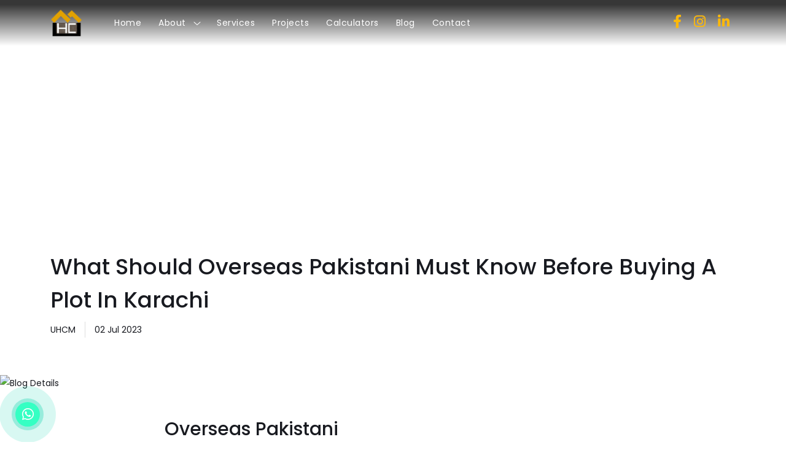

--- FILE ---
content_type: text/html; charset=UTF-8
request_url: https://uhconst.com/blog/what-should-overseas-pakistani-must-know-before-buying-a-plot-in-karachi
body_size: 9468
content:
<!DOCTYPE html>
<html dir="ltr" lang="en">

<head>
  <meta charset="UTF-8">
  <title>Blog: What Should Overseas Pakistani | UH Construction </title>
  <meta http-equiv="X-UA-Compatible" content="IE=Edge">
  <meta name="description" content="Dive into expert analysis on construction trends. Explore What Should Overseas Pakistani  for valuable insights and stay informed with UHCM Constructions' blog.">
  <meta name="keywords" content="construction, Contractor">
  <meta name="author" content="">
  <meta name="viewport" content="width=device-width, initial-scale=1, maximum-scale=1">

  <meta name="google-site-verification" content="uFLP0a2aRzowskyMVo4Q5lLpmpEDjc9wCQzfo9F_yT4" />

  <meta name="ahrefs-site-verification" content="dc0371b52641e004c820e9f5ed3d3030ee79726707ee2a800cc0ee0a12cef231">

  <meta name='robots' content='index, follow, max-image-preview:large, max-snippet:-1, max-video-preview:-1' />

  <link href="https://uhconst.com/blog/what-should-overseas-pakistani-must-know-before-buying-a-plot-in-karachi" rel="canonical"/>

  <meta property="og:url" content="https://uhconst.com/blog/what-should-overseas-pakistani-must-know-before-buying-a-plot-in-karachi ">
  <meta property="og:type" content="website">
  <meta property="og:title" content="Blog: What Should Overseas Pakistani | UH Construction ">
  <meta property="og:description" content="Dive into expert analysis on construction trends. Explore What Should Overseas Pakistani  for valuable insights and stay informed with UHCM Constructions' blog.">
  <meta property="og:image" content="https://uhconst.com/assets/images/logo-default.webp">

  <meta name="twitter:card" content="summary_large_image">
  <meta property="twitter:domain" content="uhconst.com">
  <meta property="twitter:url" content="https://uhconst.com/blog/what-should-overseas-pakistani-must-know-before-buying-a-plot-in-karachi ">
  <meta name="twitter:title" content="Blog: What Should Overseas Pakistani | UH Construction ">
  <meta name="twitter:description" content="Dive into expert analysis on construction trends. Explore What Should Overseas Pakistani  for valuable insights and stay informed with UHCM Constructions' blog.">
  <meta name="twitter:image" content="https://uhconst.com/assets/images/logo-default.webp">

    <style>
        .breadcumb-style1 h1{
            color:white !important;
        }
    </style>


   <link href="https://uhconst.com/images/fav.webp" sizes="128x128" rel="shortcut icon" type="image/x-icon" />
  <link href="https://uhconst.com/images/fav.webp" sizes="128x128" rel="shortcut icon" />

  <!-- css file -->
  <link rel="stylesheet" href="https://uhconst.com/css/bootstrap.min.css">
  <link rel="stylesheet" href="https://uhconst.com/css/jquery-ui.min.css">
  <link rel="stylesheet" href="https://uhconst.com/css/ace-responsive-menu.css">
  <link rel="stylesheet" href="https://uhconst.com/css/menu.css">
  <link rel="stylesheet" href="https://uhconst.com/css/fontawesome.css">
  <link rel="stylesheet" href="https://uhconst.com/css/flaticon.css">
  <link rel="stylesheet" href="https://uhconst.com/css/slider.css">
  <link rel="stylesheet" href="https://uhconst.com/css/style.css">
  <link rel="stylesheet" href="https://uhconst.com/css/ud-custom-spacing.css">

<script src="https://uhconst.com/js/jquery-3.6.4.min.js"></script>
<style>
  .breadcumb-style1 h2{
    color: white !important;
  }
  .breadcumb-style1 a{
    color: white !important;
  }
</style>

   <script type="application/ld+json">
{
  "@context": "https://schema.org",
  "@type": "GeneralContractor",
  "name": "UH Construction",
  "image": "https://uhconst.com/assets/images/logo-default.webp",
  "@id": "",
  "url": "https://uhconst.com/",
  "telephone": "03328236929",
  "address": {
    "@type": "PostalAddress",
    "streetAddress": "A-24, Haroon View, Shahrah-e-Usman",
    "addressLocality": "Karachi",
    "postalCode": "07511",
    "addressCountry": "PK"
  },
  "openingHoursSpecification": {
    "@type": "OpeningHoursSpecification",
    "dayOfWeek": [
      "Monday",
      "Tuesday",
      "Wednesday",
      "Thursday",
      "Friday",
      "Saturday"
    ],
    "opens": "10:00",
    "closes": "19:00"
  }
}
</script>

<script type="application/ld+json">
{
  "@context": "https://schema.org",
  "@type": "Organization",
  "name": "Unique Home Constructions",
  "alternateName": "UH Const",
  "url": "https://uhconst.com/",
  "logo": "https://uhconst.com/assets/images/logo-default.webp",
  "contactPoint": [{
    "@type": "ContactPoint",
    "telephone": "03328236929",
    "contactType": "technical support",
    "areaServed": "PK",
    "availableLanguage": ["en","Urdu"]
  },{
    "@type": "ContactPoint",
    "telephone": "03080797393",
    "contactType": "technical support",
    "areaServed": "PK",
    "availableLanguage": ["en","Urdu"]
  }]
}
</script>

<!-- Google tag (gtag.js) -->
<script async src="https://www.googletagmanager.com/gtag/js?id=G-Z7MEK8JBBL"></script>
<script>
  window.dataLayer = window.dataLayer || [];
  function gtag(){dataLayer.push(arguments);}
  gtag('js', new Date());

  gtag('config', 'G-Z7MEK8JBBL');
</script>

<!-- Google tag (gtag.js) -->
<script async src="https://www.googletagmanager.com/gtag/js?id=G-YD6N166ZX4"></script>
<script>
  window.dataLayer = window.dataLayer || [];
  function gtag(){dataLayer.push(arguments);}
  gtag('js', new Date());

  gtag('config', 'G-YD6N166ZX4');
</script>
 <!--Start of Tawk.to Script-->
<script type="text/javascript">
var Tawk_API=Tawk_API||{}, Tawk_LoadStart=new Date();
(function(){
var s1=document.createElement("script"),s0=document.getElementsByTagName("script")[0];
s1.async=true;
s1.src='https://embed.tawk.to/64abe1f594cf5d49dc629ff3/1h4vmlb39';
s1.charset='UTF-8';
s1.setAttribute('crossorigin','*');
s0.parentNode.insertBefore(s1,s0);
})();
</script>
<!--End of Tawk.to Script-->
</head>

  <body>

    <div class="wrapper ovh">
        <!--preloader start-->
        <div class="preloader"></div>
<!-- Toastr -->
<link rel="stylesheet" href="https://cdnjs.cloudflare.com/ajax/libs/toastr.js/latest/toastr.css" integrity="sha512-3pIirOrwegjM6erE5gPSwkUzO+3cTjpnV9lexlNZqvupR64iZBnOOTiiLPb9M36zpMScbmUNIcHUqKD47M719g==" crossorigin="anonymous" referrerpolicy="no-referrer" />
<script src="https://cdnjs.cloudflare.com/ajax/libs/toastr.js/latest/toastr.min.js" integrity="sha512-VEd+nq25CkR676O+pLBnDW09R7VQX9Mdiij052gVCp5yVH3jGtH70Ho/UUv4mJDsEdTvqRCFZg0NKGiojGnUCw==" crossorigin="anonymous" referrerpolicy="no-referrer"></script>

                 
        
         
        <!--       -->
                <!--         
        
         -->
  <!-- Main Header Nav -->
    <header class="header-nav nav-homepage-style stricky main-menu">
      <!-- Ace Responsive Menu -->
      <nav class="posr">
        <div class="container posr menu_bdrt1">
          <div class="row align-items-center justify-content-between">
            <div class="col-auto">
              <div class="d-flex align-items-center justify-content-between">
                <div class="logos mr40">
                  <a class="header-logo logo1" href="https://uhconst.com"><img src="https://uhconst.com/images/logo.webp" width="52" height="45" alt="Header Logo"></a>
                  <a class="header-logo logo2" href="https://uhconst.com"><img src="https://uhconst.com/images/dark-logo.webp" width="52" height="45"  alt="Header Logo"></a>
                </div>
                <!-- Responsive Menu Structure-->
                <ul id="respMenu" class="ace-responsive-menu" data-menu-style="horizontal">
                  <li class="visible_list">
                    <a class="list-item" href="https://uhconst.com">
                      <span class="title">
                        Home
                      </span>
                    </a>
                  </li>
                  <li class="visible_list"> <a class="list-item">
                      <span class="title">
                        About
                      </span>
                    </a>
                    <ul>
                      <li><a href="https://uhconst.com/about">About Us</a></li>
                      <li><a href="https://uhconst.com/our-team">Team</a></li>
                      <li><a href="https://uhconst.com/faq">FAQ's</a></li>
                    </ul>
                  </li>
                  <li class="visible_list">
                    <a class="list-item" href="https://uhconst.com/services">
                      <span class="title">
                        Services
                      </span>
                    </a>
                  </li>
                  <li class="visible_list">
                    <a class="list-item" href="https://uhconst.com/projects">
                      <span class="title">
                        Projects
                      </span>
                    </a>
                  </li>
                  <li class="visible_list">
                    <a class="list-item" href="https://uhconst.com/calculators">
                      <span class="title">
                        Calculators
                      </span>
                    </a>
                  </li>
                  <li class="visible_list">
                    <a class="list-item" href="https://uhconst.com/blogs">
                      <span class="title">
                        Blog
                      </span>
                    </a>
                  </li>
                  <li class="visible_list">
                    <a class="list-item" href="https://uhconst.com/contact-us">
                      <span class="title">
                        Contact
                      </span>
                    </a>
                  </li>
                </ul>
              </div>
            </div>
            <div class="col-auto">
              <div class="d-flex align-items-center header-call-wa">
                <a target="_blank" href="https://www.facebook.com/uhcm.karachi">
                  <i class="fa-brands fa-facebook-f"></i>
                </a>
                <a target="_blank" href="https://www.instagram.com/uhcm.karachi/">
                  <i class="fa-brands fa-instagram"></i>
                </a>
                <a target="_blank" href="https://www.linkedin.com/in/unique-homes-construction-and-management-652753281/">
                  <i class="fa-brands fa-linkedin-in"></i>
                </a>
              </div>
            </div>
          </div>
        </div>
      </nav>
    </header>



    <!--End Menu In Hiddn SideBar -->
    <!-- Advance Feature Modal Start -->
    <div class="advance-feature-modal">
      <!-- Modal -->
      <div class="modal fade" id="exampleModal" tabindex="-1" aria-labelledby="exampleModalLabel" aria-hidden="true">
        <div class="modal-dialog modal-dialog-centered modal-lg">
          <div class="modal-content">
            <div class="modal-header pl30 pr30">
              <h5 class="modal-title" id="exampleModalLabel">More Filter</h5>
              <button type="button" class="btn-close" data-bs-dismiss="modal" aria-label="Close"></button>
            </div>
            <div class="modal-body pb-0">
              <div class="row">
                <div class="col-lg-12">
                  <div class="widget-wrapper">
                    <div class="range-slider-style modal-version">
                      <div class="range-wrapper">
                        <div class="mb30 mt35" id="slider"></div>
                        <div class="d-flex align-items-center">
                          <span id="slider-range-value1"></span>
                          <i class="fa-sharp fa-solid fa-minus mx-2 dark-color icon"></i>
                          <span id="slider-range-value2"></span>
                        </div>
                      </div>
                    </div>
                  </div>
                </div>
              </div>
              <div class="row">
                <div class="col-sm-6">
                  <div class="widget-wrapper">
                    <h6 class="list-title">Type</h6>
                    <div class="form-style2 input-group">
                      <select class="selectpicker" data-live-search="true" data-width="100%">
                        <option>Property</option>
                        <option data-tokens="Apartments">Apartments</option>
                        <option data-tokens="Bungalow">Bungalow</option>
                        <option data-tokens="Houses">Houses</option>
                        <option data-tokens="Loft">Loft</option>
                        <option data-tokens="Office">Office</option>
                        <option data-tokens="Townhome">Townhome</option>
                        <option data-tokens="Villa">Villa</option>
                      </select>
                    </div>
                  </div>
                </div>
                <div class="col-sm-6">
                  <div class="widget-wrapper">
                    <h6 class="list-title">Property ID</h6>
                    <div class="form-style2">
                      <input type="text" class="form-control" placeholder="RT04949213">
                    </div>
                  </div>
                </div>
              </div>

              <div class="row">
                <div class="col-sm-6">
                  <div class="widget-wrapper">
                    <h6 class="list-title">Location</h6>
                    <div class="form-style2 input-group">
                      <select class="selectpicker" data-live-search="true" data-width="100%">
                        <option>All Cities</option>
                        <option data-tokens="California">California</option>
                        <option data-tokens="Chicago">Chicago</option>
                        <option data-tokens="LosAngeles">Los Angeles</option>
                        <option data-tokens="Manhattan">Manhattan</option>
                        <option data-tokens="NewJersey">New Jersey</option>
                        <option data-tokens="NewYork">New York</option>
                        <option data-tokens="SanDiego">San Diego</option>
                        <option data-tokens="SanFrancisco">San Francisco</option>
                        <option data-tokens="Texas">Texas</option>
                      </select>
                    </div>
                  </div>
                </div>
                <div class="col-sm-6">
                  <div class="widget-wrapper">
                    <h6 class="list-title">Square Feet</h6>
                    <div class="space-area">
                      <div class="d-flex align-items-center justify-content-between">
                        <div class="form-style1">
                          <input type="text" class="form-control" placeholder="Min.">
                        </div>
                        <span class="dark-color">-</span>
                        <div class="form-style1">
                          <input type="text" class="form-control" placeholder="Max">
                        </div>
                      </div>
                    </div>
                  </div>
                </div>
              </div>
              <div class="row">
                <div class="col-lg-12">
                  <div class="widget-wrapper mb0">
                    <h6 class="list-title mb10">Amenities</h6>
                  </div>
                </div>
                <div class="col-sm-4">
                  <div class="widget-wrapper mb20">
                    <div class="checkbox-style1">
                      <label class="custom_checkbox">Attic
                        <input type="checkbox">
                        <span class="checkmark"></span>
                      </label>
                      <label class="custom_checkbox">Basketball court
                        <input type="checkbox" checked="checked">
                        <span class="checkmark"></span>
                      </label>
                      <label class="custom_checkbox">Air Conditioning
                        <input type="checkbox" checked="checked">
                        <span class="checkmark"></span>
                      </label>
                      <label class="custom_checkbox">Lawn
                        <input type="checkbox" checked="checked">
                        <span class="checkmark"></span>
                      </label>
                    </div>
                  </div>
                </div>
                <div class="col-sm-4">
                  <div class="widget-wrapper mb20">
                    <div class="checkbox-style1">
                      <label class="custom_checkbox">TV Cable
                        <input type="checkbox">
                        <span class="checkmark"></span>
                      </label>
                      <label class="custom_checkbox">Dryer
                        <input type="checkbox">
                        <span class="checkmark"></span>
                      </label>
                      <label class="custom_checkbox">Outdoor Shower
                        <input type="checkbox">
                        <span class="checkmark"></span>
                      </label>
                      <label class="custom_checkbox">Washer
                        <input type="checkbox">
                        <span class="checkmark"></span>
                      </label>
                    </div>
                  </div>
                </div>
                <div class="col-sm-4">
                  <div class="widget-wrapper mb20">
                    <div class="checkbox-style1">
                      <label class="custom_checkbox">Lake view
                        <input type="checkbox">
                        <span class="checkmark"></span>
                      </label>
                      <label class="custom_checkbox">Wine cellar
                        <input type="checkbox">
                        <span class="checkmark"></span>
                      </label>
                      <label class="custom_checkbox">Front yard
                        <input type="checkbox">
                        <span class="checkmark"></span>
                      </label>
                      <label class="custom_checkbox">Refrigerator
                        <input type="checkbox">
                        <span class="checkmark"></span>
                      </label>
                    </div>
                  </div>
                </div>
              </div>
            </div>
            <div class="modal-footer justify-content-between">
              <a class="reset-button" href="#"><span class="flaticon-turn-back"></span><u>Reset all filters</u></a>
              <div class="btn-area">
                <button class="ud-btn btn-thm"><span class="flaticon-search align-text-top pr10"></span>Search</button>
              </div>
            </div>
          </div>
        </div>
      </div>
    </div>
    <!-- Advance Feature Modal End -->

    <div class="hiddenbar-body-ovelay"></div>

    <!-- Mobile Nav  -->
    <div id="page" class="mobilie_header_nav stylehome1">
      <div class="mobile-menu">
        <div class="header innerpage-style">
          <div class="menu_and_widgets">
            <div class="mobile_menu_bar d-flex justify-content-between align-items-center">
              <a class="menubar" href="#menu"><img src="https://uhconst.com/images/mobile-dark-nav-icon.svg" alt="Logo"></a>
              <a class="mobile_logo" href="#"><img src="https://uhconst.com/images/dark-logo.webp" alt="Logo"></a>
              <!-- <a href="#"><span class="icon fz18 far fa-user-circle"></span></a> -->
            </div>
          </div>
        </div>
      </div>
      <!-- /.mobile-menu -->
      <nav id="menu" class="">
        <ul>
          <li><a href="https://uhconst.com">Home</a>
          </li>
          <li><span>About</span>
            <ul>
              <li><a href="https://uhconst.com/about">About Us</a></li>
              <li><a href="https://uhconst.com/our-team">Team</a></li>
              <li><a href="https://uhconst.com/faq">FAQ's</a></li>
            </ul>
          </li>
          <li><a href="https://uhconst.com/services">Services</a>
          </li>
          <li><a href="https://uhconst.com/projects">Projects</a>
          </li>
          <li><a class="list-item" href="https://uhconst.com/calculators">Calculators</a>
          </li>

          <li><a href="https://uhconst.com/blogs">Blog</a>
          </li>
          <li><a href="https://uhconst.com/contact-us">Contact</a>
          </li>
        </ul>
      </nav>
    </div>




 <div class="body_content_wrapper">
        <!--preloader end-->


   <section class="breadcumb-section2 p-0">
        <div class="container">
          <div class="row">
            <div class="col-lg-12">
              <div class="breadcumb-style1">
                <h2 class="title">Blog's Detail</h2>
                <div class="breadcumb-list">
                  <a href="#">Home</a>
                  <a href="#">Blog's Detail</a>
                </div>
              </div>
            </div>
          </div>
        </div>
      </section>
  <section class="our-blog pt50 mt-2">
                <div class="container">
                    <div class="row wow fadeInUp" data-wow-delay="100ms">
                        <div class="col-lg-12">
                            <h1 class="blog-title">What Should Overseas Pakistani Must Know Before Buying A Plot In Karachi</h1>
                            <div class="blog-single-meta">
                                <div class="post-author d-sm-flex align-items-center">
                                    <!-- <img class="mr10" src="" alt=""> -->
                                    <a class="pr15 bdrr1"
                                        href="#">UHCM</a><a class="ml15" href="#">02 Jul 2023</a>
                                </div>
                            </div>
                        </div>
                    </div>
                </div>
                <div class="mx-auto maxw1600 mt60 wow fadeInUp" data-wow-delay="300ms">
                    <div class="row">
                        <div class="col-lg-12">
                            <div class="large-thumb"><img class="w-100" src="https://uhconst.com/images/blogs/1716221243blog-3.avif" alt="Blog Details">
                            </div>
                        </div>
                    </div>
                </div>
                <div class="container">
                    <div class="roww wow fadeInUp" data-wow-delay="500ms">
                        <div class="col-xl-8 offset-xl-2">
                            <div class="ui-content mt40 mb60">
                                <h2>Overseas Pakistani</h2>

<p>Karachi is the economic hub of Pakistan, contributing significantly to the country&rsquo;s GDP and is home to various industries, including finance, textiles, manufacturing, shipping and services, as a cosmo political city offers around the globe. The city offers various investment opportunities across various real estate businesses. The continuously increasing population and urbanization produce residential and commercial property expansion, providing a favorable environment for overseas Pakistanis to make real estate investments. The government invests in infrastructure development projects, including road networks like the Malir bypass, to boost Karachi&rsquo;s expanding real estate market. Bahria Town Karachi and DHA City Karachi are the biggest projects under construction, and there are a lot of construction work opportunities for&nbsp;contractors in DHA Karachi. Over the years, Karachi has experienced an upward trend in property prices, resulting in potential capital appreciation. The demand-supply dynamics, infrastructure development, and economic growth contribute to the city&rsquo;s long-term appreciation of property values. Karachi&rsquo;s rental market is active, and investing in properties for rental purposes can provide a steady income stream. The city attracts a large number of students, professionals, and expatriates who seek rental accommodations. However, it is crucial to exercise caution and ensure that the plot you intend to purchase is legally authorized and does not fall under any irregular or disputed category.</p>

<p>As an overseas Pakistani, you must understand basic government laws and regulations before buying a plot in Karachi. Some of them are:</p>

<h2>Property Ownership Laws</h2>

<p>Overseas Pakistani have the same property ownership rights as resident Pakistanis. As an overseas Pakistani, you can purchase and own residential and commercial properties in your name or through a legal representative.</p>

<h3>National Identity Card for Overseas Pakistani:&nbsp;</h3>

<p>As an overseas Pakistani, you need a valid NICOP or Smart NICOP card to facilitate property transactions. It serves your identification and is required for property registration and other legal processes.</p>

<h3>National Identity Card for Overseas Pakistani:&nbsp;</h3>

<p>The transfer of property ownership involves the execution of a sale deed or transfer deed. This document must be properly drafted, executed and registered with the relevant authorities, such as the sub-registrar&rsquo;s office or the relevant land authority.</p>

<h3>Capital Value Tax (CVT):&nbsp;</h3>

<p>Similar to resident Pakistanis, Overseas Pakistanis are also subject to CVT. The Government of Pakistan imposes this tax on property transactions, including selling, purchasing, or transferring real estate. The CVT rates vary depending on the location and value of the property. It is advisable to consult with a tax professional to understand the applicable rates and requirements.</p>

<h3>Repatriation of Funds:</h3>

<p>Under certain conditions, The State Bank of Pakistan allows the repatriation of funds overseas Pakistani invest in real estate. If you decide to sell the property, sale proceeds can be repatriated after providing necessary documentation, such as a sale agreement and evidence of the source of funds used for the purchase.</p>

<p>Several other factors must be considered before buying a plot in Karachi and&nbsp;constructing a plot in Karachi, including but not limited to:</p>

<h3>Legal Documentation:</h3>

<p>Before buying any property, one must ensure that said property has clear and legal documentation. Verifying the ownership documents, title deed and land record to avoid unwanted surprises and legal issues at a later stage.</p>

<h3>Land Status and Zoning:</h3>

<p>Before investment, one must have clear information if the land is designated for residential, commercial or industrial purposes.&nbsp;</p>

<h4>Development Plans:</h4>

<p>Inquire about any future development plans or projects that may impact the value or usage of the plot. Check if any proposed infrastructure projects, roads, or commercial developments nearby could affect the property&rsquo;s desirability.</p>

<h4>Security and Safety:</h4>

<p>Consider the security situation in the area. Research the crime rates, presence of security measures, and overall safety of the neighborhood before making any real estate investment decision.</p>

<h5>Local Regulations:</h5>

<p>Local regulations and laws related to land and property ownership in Karachi must be well understood to avoid any later surprises, including but not limited to property registration, transfer of ownership etc.</p>

<p>Due Diligence:</p>

<p>Thorough due diligence before finalizing the purchase, including physical site visits, inspection, background checks and verification of necessary documents from the concerned government department, is a MUST. It&rsquo;s crucial to undertake proper research and seek professional advice to ensure a smooth and secure transaction when buying a plot in Karachi as an overseas Pakistani.</p>                            </div>
                        </div>
                    </div>
                </div>
            </section>



  <section class="footer-style1 at-home6 pt20 pb-0">
        <div class="container">
          <div class="row bb-white-light pb20 mb20">
            <div class="col-sm-5">
              <div class="footer-widget text-center text-sm-start">
                <a class="footer-logo" href="https://uhconst.com"><img src="https://uhconst.com/images/logo.webp" width="52" height="45" alt="Logo"></a>
              </div>
            </div>
            <div class="col-sm-7">
              <div class="social-widget text-center text-sm-end">
                <div class="social-style1">
                  <a class="text-white me-2 fw600 fz15" href="#">Follow us</a>
                  <a target="_blank" href="https://www.facebook.com/uhcm.karachi">
                    <i class="fab fa-facebook-f list-inline-item"></i></a>

                  <a href="https://www.instagram.com/uhcm.karachi/">
                    <i class="fab fa-instagram list-inline-item"></i></a>
                  <a href="https://www.linkedin.com/in/unique-homes-construction-and-management-652753281/">
                    <i class="fab fa-linkedin-in list-inline-item"></i></a>
                </div>
              </div>
            </div>
          </div>
          <div class="row">
            <div class="col-md-7">
              <div class="row justify-content-between">
                <div class="col-lg-5">
                  <div class="link-style1 mb-3">
                    <h6 class="text-white mb15">UHCONST</h6>
                    <div class="footer-widget ">
                      <h6 class="info-title">
                        Building Dreams, Creating Memories – Let our expert team at Unique Home Construction and
                        Management brings your vision to life. Contact us today to start your next project.
                      </h6>
                    </div>
                  </div>
                </div>
                <div class="col-lg-3 offset-lg-1">
                  <div class="link-style1 mb-3">
                    <h6 class="text-white mb15">USEFULL LINKS</h6>
                    <ul class="ps-0">
                      <li><a href="https://uhconst.com">Home</a></li>
                      <li><a href="https://uhconst.com/about">About</a></li>
                      <li><a href="https://uhconst.com/services">Services</a></li>
                      <li><a href="https://uhconst.com/blogs">Blogs</a></li>
                      <li><a href="https://uhconst.com/contact-us">Contact</a></li>
                      <li><a href="https://uhconst.com/faq">FAQ</a></li>
                    </ul>
                  </div>
                </div>
                <div class="col-lg-3">
                  <div class="link-style1 mb-3">
                    <h6 class="text-white mb15">OUR SERVICES
                    </h6>
                    <ul class="ps-0">
                      <li><a href="https://uhconst.com/service/construction-project-managements">Construction Project Management</a></li>
                      <li><a href="https://uhconst.com/service/architectural-services">Architectural Services</a></li>
                      <li><a href="https://uhconst.com/service/new-home-construction-in-bahria-town">New Home Construction</a></li>
                      <li><a href="https://uhconst.com/service/commercial-project-management">Commercial Project Management</a></li>
                    </ul>
                  </div>
                </div>
              </div>
            </div>
            <div class="col-md-5 col-lg-4 offset-lg-1">
              <div class="footer-widget mb-4 mb-lg-5">
                <div class="row mb-4 mb-lg-3">
                  <div class="col-auto">
                    <div class="contact-info">
                      <p class="info-title">Address: </p>
                      <h6 class="info-phone"><a href="#">
                          A-24, Haroon View, Shahrah-e-Usman, Karachi
                        </a></h6>
                    </div>
                  </div>
                  <div class="col-auto">
                    <div class="contact-info">
                      <p class="info-title">Call us: </p>
                      <h6 class="info-phone">
                        <a href="tel:+923328236929" class="phone-number">
                          +92-332-8236929 &
                        </a>
                        <a href="tel:+923080797393" class="phone-number">
                         +92-308-0797393
                        </a>
                      </h6>
                    </div>
                  </div>
                  <div class="col-auto">
                    <div class="contact-info">
                      <p class="info-title">Email: </p>
                      <h6 class="info-phone">
                        <a href="mailto:info@uhconst.com" class="email-address">
                          info@uhconst.com
                        </a>
                      </h6>
                    </div>
                  </div>
                </div>

              </div>
            </div>
          </div>
        </div>
        <div class="container white-bdrt1 py-2">
          <div class="row">
            <div class="col-sm-6">
              <div class="text-center text-lg-start">
                <p class="copyright-text text-gray ff-heading">© uhconst- All rights reserved</p>
              </div>
            </div>
          </div>
        </div>
      </section>
   <!--<a class="scrollToHome" href="#"><i class="fas fa-angle-up"></i></a>-->
      <a class="scrollwa" href="https://wa.me/+923080797393">
        <i class="circle-ripple fa-brands fa-whatsapp "></i>
      </a>
  </div>

  </div>
   <!--scroll-to-top start-->



    <!--scroll-to-top end-->
  <!--jquery start-->
  
  <script src="https://uhconst.com/js/jquery-migrate-3.0.0.min.js"></script>
  <script src="https://uhconst.com/js/popper.min.js"></script>
  <script src="https://uhconst.com/js/bootstrap.min.js"></script>
  <script src="https://uhconst.com/js/bootstrap-select.min.js"></script>
  <script src="https://uhconst.com/js/jquery.mmenu.all.js"></script>
  <script src="https://uhconst.com/js/ace-responsive-menu.js"></script>
  <script src="https://uhconst.com/js/jquery-scrolltofixed-min.js"></script>
  <script src="https://uhconst.com/js/wow.min.js"></script>
  <script src="https://uhconst.com/js/owl.js"></script>
  <script src="https://uhconst.com/js/parallax.js"></script>
  <script src="https://uhconst.com/js/pricing-slider.js"></script>
  <!-- Custom script for all pages -->
   
    <script src="https://uhconst.com/js/script.js"></script>
    <!--jquery end-->
  </body>
</html>


--- FILE ---
content_type: text/css
request_url: https://uhconst.com/css/ace-responsive-menu.css
body_size: 595
content:
.ace-responsive-menu{list-style:none;margin:0;padding:0;background-color:transparent;width:100%}.ace-responsive-menu li{list-style:none}.ace-responsive-menu>li{border:0;display:inline-block;margin:0;padding:0;text-align:left}.ace-responsive-menu>li>a.active span{color:#fff}.ace-responsive-menu>li>a{border:0;display:block;margin:0;padding:18px 20px 18px 5px;position:relative;text-decoration:none;text-transform:capitalize}.ace-responsive-menu li a i{padding-right:5px}.ace-responsive-menu>li>a i{font-size:16px;text-shadow:none}.ace-responsive-menu li.menu-active>a{color:#fff}.ace-responsive-menu li .menu-active{position:relative}.ace-responsive-menu>li>a>.arrow:before{content:"\f107";display:inline-block;font-family:"Font Awesome 6 Pro";font-size:16px;font-weight:300;height:auto;margin-left:8px;text-shadow:none;width:10px;vertical-align:middle}.ace-responsive-menu li ul.sub-menu li>a>.arrow:before{content:"\f105"!important}.ace-responsive-menu>li>ul.sub-menu{display:none;list-style:none;clear:both;margin:0;position:absolute}.ace-responsive-menu li ul.sub-menu{background:#333}.ace-responsive-menu li ul.sub-menu>li{width:185px}.ace-responsive-menu li ul.sub-menu li a{display:block;font-size:12px;font-weight:400;padding:10px 0}.ace-responsive-menu li ul.sub-menu li a i{padding-right:10px}.ace-responsive-menu>li>ul.sub-menu>li{position:relative}.ace-responsive-menu>li>ul.sub-menu>li ul.sub-menu{position:absolute;left:280px;top:0;display:none;list-style:none}.ace-responsive-menu>li>ul.sub-menu>li ul.sub-menu>li ul.sub-menu{position:absolute;left:185px;top:0;display:none;list-style:none}.ace-responsive-menu>li>ul.sub-menu li>a>.arrow:before{float:right;margin-top:1px;margin-right:0;display:inline;font-size:16px;font-family:"Font Awesome 6 Pro";height:auto;content:"\f104";font-weight:600;text-shadow:none}.menu-toggle{display:none;float:left;width:100%;background:#333}.menu-toggle:focus{outline:none}.menu-toggle h3{float:left;color:#FFF;padding:0 10px;font-weight:600;font-size:16px}.menu-toggle .icon-bar{display:block!important;width:18px;height:2px;background-color:#F5F5F5!important;-webkit-border-radius:1px;-moz-border-radius:1px;border-radius:1px;-webkit-box-shadow:0 1px 0 rgba(0,0,0,.25);-moz-box-shadow:0 1px 0 rgba(0,0,0,.25);box-shadow:0 1px 0 rgba(0,0,0,.25);margin:3px}.menu-toggle .icon-bar:hover{background-color:#F5F5F5!important}.menu-toggle #menu-btn{float:right;background:#202020;border:1px solid #0C0C0C;padding:8px;border-radius:5px;cursor:pointer;margin:10px}.menu-toggle #menu-btn:focus{outline:none}.hide-menu{display:none}ul[data-menu-style="accordion"]{width:250px}ul[data-menu-style="accordion"]>li{display:block;margin:0;padding:0;border:0;float:none!important}ul[data-menu-style="accordion"] li ul.sub-menu>li{width:100%}ul[data-menu-style="accordion"]>li>a>.arrow:before{float:right;content:"\f105"}ul[data-menu-style="accordion"] li.menu-active>a>.arrow:before{content:"\f107"!important}ul[data-menu-style="accordion"]>li>ul.sub-menu{position:static}ul[data-menu-style="accordion"]>li>a i{padding-right:10px;color:#FF5737}ul[data-menu-style="accordion"]>li>ul.sub-menu>li ul.sub-menu{position:static}ul[data-menu-style="accordion"]>li>ul.sub-menu>li ul.sub-menu>li ul.sub-menu{position:static}ul[data-menu-style="accordion"]>li{border-bottom:1px solid #242424}ul[data-menu-style="accordion"] li a:hover{background:#272727!important}ul[data-menu-style="accordion"] ul.sub-menu li.menu-active>a>.arrow:before{content:"\f107"!important}ul[data-menu-style="vertical"]{width:200px}ul[data-menu-style="vertical"]>li{float:none}ul[data-menu-style="vertical"] li ul.sub-menu>li{width:100%}ul[data-menu-style="vertical"]>li>a>.arrow:before{float:right;content:"\f105"}ul[data-menu-style="vertical"]>li.menu-active{position:relative}ul[data-menu-style="vertical"]>li>ul.sub-menu{position:absolute;left:200px;top:0;width:200px}ul[data-menu-style="vertical"]>li>a i{padding-right:10px;color:#FF5737}ul[data-menu-style="vertical"]>li>ul.sub-menu>li ul.sub-menu{position:absolute;width:200px;left:200px}ul[data-menu-style="vertical"]>li>ul.sub-menu>li ul.sub-menu>li ul.sub-menu{position:absolute;width:200px;left:200px}ul[data-menu-style="vertical"]>li{border-bottom:1px solid #242424}ul[data-menu-style="vertical"] li a:hover{background:#272727!important}@media screen and (max-width:768px){.demo{width:96%;padding:2%}ul[data-menu-style="vertical"],ul[data-menu-style="accordion"],ul[data-menu-style="vertical"] li ul.sub-menu{width:100%!important}.ace-responsive-menu{float:left;width:100%}.ace-responsive-menu>li{border-bottom:1px solid #242424;float:none}.ace-responsive-menu li a:hover{background:#272727!important}.ace-responsive-menu>li>a i{padding-right:10px}.ace-responsive-menu>li>a>.arrow:before{float:right;content:"\f105"}li.menu-active>a>.arrow:before{content:"\f107"!important}.ace-responsive-menu li ul.sub-menu>li{width:100%}.ace-responsive-menu li ul.sub-menu li ul.sub-menu li a{padding-left:30px}.ace-responsive-menu li ul.sub-menu li ul.sub-menu li ul.sub-menu li a{padding-left:50px}.ace-responsive-menu>li>ul.sub-menu{position:static}.ace-responsive-menu>li>ul.sub-menu>li ul.sub-menu{position:static}.ace-responsive-menu>li>ul.sub-menu>li ul.sub-menu>li ul.sub-menu{position:static}.ace-responsive-menu li ul.sub-menu li.menu-active>a>.arrow:before{content:"\f107"!important}}.options{width:200px;float:left;margin-top:30px}.options h3{font-size:20px}.options a{padding:12px 0;text-align:center;width:100%;margin-bottom:10px;display:block;background:#535353;color:#FFF;text-decoration:none}a.backLink{float:right;margin-bottom:10px}

--- FILE ---
content_type: text/css
request_url: https://uhconst.com/css/fontawesome.css
body_size: 97745
content:
/*!
 * Font Awesome Pro 6.0.0-beta1 by @fontawesome - https://fontawesome.com
 * License - https://fontawesome.com/license (Commercial License)
 */
.fa{font-family: "Font Awesome 6 Pro";font-family: var(--fa-style-family, "Font Awesome 6 Pro");font-weight: 900;font-weight: var(--fa-style, 900)}.fa,.fas,.fa-solid,.far,.fa-regular,.fal,.fa-light,.fat,.fa-thin,.fad,.fa-duotone,.fab,.fa-brands{-moz-osx-font-smoothing: grayscale;-webkit-font-smoothing: antialiased;display: inline-block;display: var(--fa-display, inline-block);font-style: normal;font-variant: normal;text-rendering: auto}.fa-1x{font-size: 1em}.fa-2x{font-size: 2em}.fa-3x{font-size: 3em}.fa-4x{font-size: 4em}.fa-5x{font-size: 5em}.fa-6x{font-size: 6em}.fa-7x{font-size: 7em}.fa-8x{font-size: 8em}.fa-9x{font-size: 9em}.fa-10x{font-size: 10em}.fa-2xs{font-size: 0.625em;line-height: 0.1em;vertical-align: 0.225em}.fa-xs{font-size: 0.75em;line-height: 0.08333em;vertical-align: 0.125em}.fa-sm{font-size: 0.875em;line-height: 0.07143em;vertical-align: 0.05357em}.fa-lg{font-size: 1.25em;line-height: 0.05em;vertical-align: -0.075em}.fa-xl{font-size: 1.5em;line-height: 0.04167em;vertical-align: -0.125em}.fa-2xl{font-size: 2em;line-height: 0.03125em;vertical-align: -0.1875em}.fa-fw{text-align: center;width: 1.25em}.fa-ul{list-style-type: none;margin-left: 2.5em;margin-left: var(--fa-li-margin, 2.5em);padding-left: 0}.fa-ul > li{position: relative}.fa-li{left: calc(2em * -1);left: calc(var(--fa-li-width, 2em) * -1);position: absolute;text-align: center;width: 2em;width: var(--fa-li-width, 2em);line-height: inherit}.fa-border{border-color: #eee;border-color: var(--fa-border-color, #eee);border-radius: 0.1em;border-radius: var(--fa-border-radius, 0.1em);border-style: solid;border-style: var(--fa-border-style, solid);border-width: 0.08em;border-width: var(--fa-border-width, 0.08em);padding: 0.2em 0.25em 0.15em;padding: var(--fa-border-padding, 0.2em 0.25em 0.15em)}.fa-pull-left{float: left;margin-right: 0.3em;margin-right: var(--fa-pull-margin, 0.3em)}.fa-pull-right{float: right;margin-left: 0.3em;margin-left: var(--fa-pull-margin, 0.3em)}.fa-beat{-webkit-animation-name: fa-beat;animation-name: fa-beat;-webkit-animation-delay: 0;animation-delay: 0;-webkit-animation-delay: var(--fa-animation-delay, 0);animation-delay: var(--fa-animation-delay, 0);-webkit-animation-direction: normal;animation-direction: normal;-webkit-animation-direction: var(--fa-animation-direction, normal);animation-direction: var(--fa-animation-direction, normal);-webkit-animation-duration: 1s;animation-duration: 1s;-webkit-animation-duration: var(--fa-animation-duration, 1s);animation-duration: var(--fa-animation-duration, 1s);-webkit-animation-iteration-count: infinite;animation-iteration-count: infinite;-webkit-animation-iteration-count: var(--fa-animation-iteration-count, infinite);animation-iteration-count: var(--fa-animation-iteration-count, infinite);-webkit-animation-timing-function: ease-in-out;animation-timing-function: ease-in-out;-webkit-animation-timing-function: var(--fa-animation-timing, ease-in-out);animation-timing-function: var(--fa-animation-timing, ease-in-out)}.fa-fade{-webkit-animation-name: fa-fade;animation-name: fa-fade;-webkit-animation-delay: 0;animation-delay: 0;-webkit-animation-delay: var(--fa-animation-delay, 0);animation-delay: var(--fa-animation-delay, 0);-webkit-animation-direction: normal;animation-direction: normal;-webkit-animation-direction: var(--fa-animation-direction, normal);animation-direction: var(--fa-animation-direction, normal);-webkit-animation-duration: 1s;animation-duration: 1s;-webkit-animation-duration: var(--fa-animation-duration, 1s);animation-duration: var(--fa-animation-duration, 1s);-webkit-animation-iteration-count: infinite;animation-iteration-count: infinite;-webkit-animation-iteration-count: var(--fa-animation-iteration-count, infinite);animation-iteration-count: var(--fa-animation-iteration-count, infinite);-webkit-animation-timing-function: cubic-bezier(0.4, 0, 0.6, 1);animation-timing-function: cubic-bezier(0.4, 0, 0.6, 1);-webkit-animation-timing-function: var(--fa-animation-timing, cubic-bezier(0.4, 0, 0.6, 1));animation-timing-function: var(--fa-animation-timing, cubic-bezier(0.4, 0, 0.6, 1))}.fa-flash{-webkit-animation-name: fa-flash;animation-name: fa-flash;-webkit-animation-delay: 0;animation-delay: 0;-webkit-animation-delay: var(--fa-animation-delay, 0);animation-delay: var(--fa-animation-delay, 0);-webkit-animation-direction: normal;animation-direction: normal;-webkit-animation-direction: var(--fa-animation-direction, normal);animation-direction: var(--fa-animation-direction, normal);-webkit-animation-duration: 1s;animation-duration: 1s;-webkit-animation-duration: var(--fa-animation-duration, 1s);animation-duration: var(--fa-animation-duration, 1s);-webkit-animation-iteration-count: infinite;animation-iteration-count: infinite;-webkit-animation-iteration-count: var(--fa-animation-iteration-count, infinite);animation-iteration-count: var(--fa-animation-iteration-count, infinite);-webkit-animation-timing-function: cubic-bezier(0.4, 0, 0.6, 1);animation-timing-function: cubic-bezier(0.4, 0, 0.6, 1);-webkit-animation-timing-function: var(--fa-animation-timing, cubic-bezier(0.4, 0, 0.6, 1));animation-timing-function: var(--fa-animation-timing, cubic-bezier(0.4, 0, 0.6, 1))}.fa-flip{-webkit-animation-name: fa-flip;animation-name: fa-flip;-webkit-animation-delay: 0;animation-delay: 0;-webkit-animation-delay: var(--fa-animation-delay, 0);animation-delay: var(--fa-animation-delay, 0);-webkit-animation-direction: normal;animation-direction: normal;-webkit-animation-direction: var(--fa-animation-direction, normal);animation-direction: var(--fa-animation-direction, normal);-webkit-animation-duration: 1s;animation-duration: 1s;-webkit-animation-duration: var(--fa-animation-duration, 1s);animation-duration: var(--fa-animation-duration, 1s);-webkit-animation-iteration-count: infinite;animation-iteration-count: infinite;-webkit-animation-iteration-count: var(--fa-animation-iteration-count, infinite);animation-iteration-count: var(--fa-animation-iteration-count, infinite);-webkit-animation-timing-function: ease-in-out;animation-timing-function: ease-in-out;-webkit-animation-timing-function: var(--fa-animation-timing, ease-in-out);animation-timing-function: var(--fa-animation-timing, ease-in-out)}.fa-spin{-webkit-animation-name: fa-spin;animation-name: fa-spin;-webkit-animation-delay: 0;animation-delay: 0;-webkit-animation-delay: var(--fa-animation-delay, 0);animation-delay: var(--fa-animation-delay, 0);-webkit-animation-direction: normal;animation-direction: normal;-webkit-animation-direction: var(--fa-animation-direction, normal);animation-direction: var(--fa-animation-direction, normal);-webkit-animation-duration: 2s;animation-duration: 2s;-webkit-animation-duration: var(--fa-animation-duration, 2s);animation-duration: var(--fa-animation-duration, 2s);-webkit-animation-iteration-count: infinite;animation-iteration-count: infinite;-webkit-animation-iteration-count: var(--fa-animation-iteration-count, infinite);animation-iteration-count: var(--fa-animation-iteration-count, infinite);-webkit-animation-timing-function: linear;animation-timing-function: linear;-webkit-animation-timing-function: var(--fa-animation-timing, linear);animation-timing-function: var(--fa-animation-timing, linear)}.fa-spin-reverse{--fa-animation-direction: reverse}.fa-pulse,.fa-spin-pulse{-webkit-animation-name: fa-spin;animation-name: fa-spin;-webkit-animation-direction: normal;animation-direction: normal;-webkit-animation-direction: var(--fa-animation-direction, normal);animation-direction: var(--fa-animation-direction, normal);-webkit-animation-duration: 1s;animation-duration: 1s;-webkit-animation-duration: var(--fa-animation-duration, 1s);animation-duration: var(--fa-animation-duration, 1s);-webkit-animation-iteration-count: infinite;animation-iteration-count: infinite;-webkit-animation-iteration-count: var(--fa-animation-iteration-count, infinite);animation-iteration-count: var(--fa-animation-iteration-count, infinite);-webkit-animation-timing-function: steps(8);animation-timing-function: steps(8);-webkit-animation-timing-function: var(--fa-animation-timing, steps(8));animation-timing-function: var(--fa-animation-timing, steps(8))}@media (prefers-reduced-motion: reduce){.fa-beat,.fa-fade,.fa-flash,.fa-flip,.fa-pulse,.fa-spin,.fa-spin-pulse{-webkit-animation-delay: -1ms;animation-delay: -1ms;-webkit-animation-duration: 1ms;animation-duration: 1ms;-webkit-animation-iteration-count: 1;animation-iteration-count: 1;-webkit-transition-delay: 0s;transition-delay: 0s;-webkit-transition-duration: 0s;transition-duration: 0s}}@-webkit-keyframes fa-beat{0%, 90%{-webkit-transform: scale(1);transform: scale(1)}45%{-webkit-transform: scale(1.25);transform: scale(1.25);-webkit-transform: scale(var(--fa-beat-scale, 1.25));transform: scale(var(--fa-beat-scale, 1.25))}}@keyframes fa-beat{0%, 90%{-webkit-transform: scale(1);transform: scale(1)}45%{-webkit-transform: scale(1.25);transform: scale(1.25);-webkit-transform: scale(var(--fa-beat-scale, 1.25));transform: scale(var(--fa-beat-scale, 1.25))}}@-webkit-keyframes fa-fade{50%{opacity: 0.4;opacity: var(--fa-fade-opacity, 0.4)}}@keyframes fa-fade{50%{opacity: 0.4;opacity: var(--fa-fade-opacity, 0.4)}}@-webkit-keyframes fa-flash{0%, 100%{opacity: 0.4;opacity: var(--fa-flash-opacity, 0.4);-webkit-transform: scale(1);transform: scale(1)}50%{opacity: 1;-webkit-transform: scale(1.125);transform: scale(1.125);-webkit-transform: scale(var(--fa-flash-scale, 1.125));transform: scale(var(--fa-flash-scale, 1.125))}}@keyframes fa-flash{0%, 100%{opacity: 0.4;opacity: var(--fa-flash-opacity, 0.4);-webkit-transform: scale(1);transform: scale(1)}50%{opacity: 1;-webkit-transform: scale(1.125);transform: scale(1.125);-webkit-transform: scale(var(--fa-flash-scale, 1.125));transform: scale(var(--fa-flash-scale, 1.125))}}@-webkit-keyframes fa-flip{50%{-webkit-transform: rotate3d(0, 1, 0, -180deg);transform: rotate3d(0, 1, 0, -180deg);-webkit-transform: rotate3d(var(--fa-flip-x, 0), var(--fa-flip-y, 1), var(--fa-flip-z, 0), var(--fa-flip-angle, -180deg));transform: rotate3d(var(--fa-flip-x, 0), var(--fa-flip-y, 1), var(--fa-flip-z, 0), var(--fa-flip-angle, -180deg))}}@keyframes fa-flip{50%{-webkit-transform: rotate3d(0, 1, 0, -180deg);transform: rotate3d(0, 1, 0, -180deg);-webkit-transform: rotate3d(var(--fa-flip-x, 0), var(--fa-flip-y, 1), var(--fa-flip-z, 0), var(--fa-flip-angle, -180deg));transform: rotate3d(var(--fa-flip-x, 0), var(--fa-flip-y, 1), var(--fa-flip-z, 0), var(--fa-flip-angle, -180deg))}}@-webkit-keyframes fa-spin{0%{-webkit-transform: rotate(0deg);transform: rotate(0deg)}100%{-webkit-transform: rotate(360deg);transform: rotate(360deg)}}@keyframes fa-spin{0%{-webkit-transform: rotate(0deg);transform: rotate(0deg)}100%{-webkit-transform: rotate(360deg);transform: rotate(360deg)}}.fa-rotate-90{-webkit-transform: rotate(90deg);transform: rotate(90deg)}.fa-rotate-180{-webkit-transform: rotate(180deg);transform: rotate(180deg)}.fa-rotate-270{-webkit-transform: rotate(270deg);transform: rotate(270deg)}.fa-flip-horizontal{-webkit-transform: scale(-1, 1);transform: scale(-1, 1)}.fa-flip-vertical{-webkit-transform: scale(1, -1);transform: scale(1, -1)}.fa-flip-both,.fa-flip-horizontal.fa-flip-vertical{-webkit-transform: scale(-1, -1);transform: scale(-1, -1)}.fa-rotate-by{-webkit-transform: rotate(none);transform: rotate(none);-webkit-transform: rotate(var(--fa-rotate-angle, none));transform: rotate(var(--fa-rotate-angle, none))}.fa-stack{display: inline-block;height: 2em;line-height: 2em;position: relative;vertical-align: middle;width: 2.5em}.fa-stack-1x,.fa-stack-2x{left: 0;position: absolute;text-align: center;width: 100%;z-index: auto;z-index: var(--fa-stack-z-index, auto)}.fa-stack-1x{line-height: inherit}.fa-stack-2x{font-size: 2em}.fa-inverse{color: #fff;color: var(--fa-inverse, #fff)}.fa-0::before{content: "\30"}.fa-1::before{content: "\31"}.fa-2::before{content: "\32"}.fa-3::before{content: "\33"}.fa-4::before{content: "\34"}.fa-5::before{content: "\35"}.fa-6::before{content: "\36"}.fa-7::before{content: "\37"}.fa-8::before{content: "\38"}.fa-9::before{content: "\39"}.fa-360-degrees::before{content: "\e2dc"}.fa-a::before{content: "\41"}.fa-abacus::before{content: "\1f9ee"}.fa-accent-grave::before{content: "\60"}.fa-acorn::before{content: "\f6ae"}.fa-address-book::before{content: "\f2b9"}.fa-contact-book::before{content: "\f2b9"}.fa-address-card::before{content: "\f2bb"}.fa-contact-card::before{content: "\f2bb"}.fa-vcard::before{content: "\f2bb"}.fa-air-conditioner::before{content: "\f8f4"}.fa-airplay::before{content: "\e089"}.fa-alarm-clock::before{content: "\23f0"}.fa-alarm-exclamation::before{content: "\f843"}.fa-alarm-plus::before{content: "\f844"}.fa-alarm-snooze::before{content: "\f845"}.fa-album::before{content: "\1f4bd"}.fa-album-collection::before{content: "\f8a0"}.fa-alicorn::before{content: "\f6b0"}.fa-alien::before{content: "\1f47d"}.fa-alien-8bit::before{content: "\1f47e"}.fa-alien-monster::before{content: "\1f47e"}.fa-align-center::before{content: "\f037"}.fa-align-justify::before{content: "\f039"}.fa-align-left::before{content: "\f036"}.fa-align-right::before{content: "\f038"}.fa-align-slash::before{content: "\f846"}.fa-alt::before{content: "\e08a"}.fa-amp-guitar::before{content: "\f8a1"}.fa-ampersand::before{content: "\26"}.fa-anchor::before{content: "\2693"}.fa-angel::before{content: "\f779"}.fa-angle::before{content: "\e08c"}.fa-angle-90::before{content: "\e08d"}.fa-angle-down::before{content: "\2304"}.fa-angle-left::before{content: "\2039"}.fa-angle-right::before{content: "\203a"}.fa-angle-up::before{content: "\2303"}.fa-angles-down::before{content: "\f103"}.fa-angle-double-down::before{content: "\f103"}.fa-angles-left::before{content: "\ab"}.fa-angle-double-left::before{content: "\ab"}.fa-angles-right::before{content: "\bb"}.fa-angle-double-right::before{content: "\bb"}.fa-angles-up::before{content: "\f102"}.fa-angle-double-up::before{content: "\f102"}.fa-ankh::before{content: "\2625"}.fa-aperture::before{content: "\e2df"}.fa-apostrophe::before{content: "\27"}.fa-apple-core::before{content: "\e08f"}.fa-apple-whole::before{content: "\1f34e"}.fa-apple-alt::before{content: "\1f34e"}.fa-archway::before{content: "\f557"}.fa-arrow-down::before{content: "\2193"}.fa-arrow-down-1-9::before{content: "\f162"}.fa-sort-numeric-asc::before{content: "\f162"}.fa-sort-numeric-down::before{content: "\f162"}.fa-arrow-down-9-1::before{content: "\f886"}.fa-sort-numeric-desc::before{content: "\f886"}.fa-sort-numeric-down-alt::before{content: "\f886"}.fa-arrow-down-a-z::before{content: "\f15d"}.fa-sort-alpha-asc::before{content: "\f15d"}.fa-sort-alpha-down::before{content: "\f15d"}.fa-arrow-down-arrow-up::before{content: "\f883"}.fa-sort-alt::before{content: "\f883"}.fa-arrow-down-big-small::before{content: "\f88c"}.fa-sort-size-down::before{content: "\f88c"}.fa-arrow-down-from-dotted-line::before{content: "\e090"}.fa-arrow-down-from-line::before{content: "\21a7"}.fa-arrow-from-top::before{content: "\21a7"}.fa-arrow-down-left::before{content: "\e091"}.fa-arrow-down-left-and-arrow-up-right-to-center::before{content: "\e092"}.fa-arrow-down-long::before{content: "\f175"}.fa-long-arrow-down::before{content: "\f175"}.fa-arrow-down-right::before{content: "\e093"}.fa-arrow-down-short-wide::before{content: "\f884"}.fa-sort-amount-desc::before{content: "\f884"}.fa-sort-amount-down-alt::before{content: "\f884"}.fa-arrow-down-small-big::before{content: "\f88d"}.fa-sort-size-down-alt::before{content: "\f88d"}.fa-arrow-down-square-triangle::before{content: "\f889"}.fa-sort-shapes-down-alt::before{content: "\f889"}.fa-arrow-down-to-bracket::before{content: "\e094"}.fa-arrow-down-to-dotted-line::before{content: "\e095"}.fa-arrow-down-to-line::before{content: "\f33d"}.fa-arrow-to-bottom::before{content: "\f33d"}.fa-arrow-down-to-square::before{content: "\e096"}.fa-arrow-down-triangle-square::before{content: "\f888"}.fa-sort-shapes-down::before{content: "\f888"}.fa-arrow-down-wide-short::before{content: "\f160"}.fa-sort-amount-asc::before{content: "\f160"}.fa-sort-amount-down::before{content: "\f160"}.fa-arrow-down-z-a::before{content: "\f881"}.fa-sort-alpha-desc::before{content: "\f881"}.fa-sort-alpha-down-alt::before{content: "\f881"}.fa-arrow-left::before{content: "\2190"}.fa-arrow-left-from-line::before{content: "\21a4"}.fa-arrow-from-right::before{content: "\21a4"}.fa-arrow-left-long::before{content: "\f177"}.fa-long-arrow-left::before{content: "\f177"}.fa-arrow-left-to-line::before{content: "\21e4"}.fa-arrow-to-left::before{content: "\21e4"}.fa-arrow-pointer::before{content: "\f245"}.fa-mouse-pointer::before{content: "\f245"}.fa-arrow-right::before{content: "\2192"}.fa-arrow-right-arrow-left::before{content: "\21c4"}.fa-exchange::before{content: "\21c4"}.fa-arrow-right-from-bracket::before{content: "\f08b"}.fa-sign-out::before{content: "\f08b"}.fa-arrow-right-from-line::before{content: "\21a6"}.fa-arrow-from-left::before{content: "\21a6"}.fa-arrow-right-long::before{content: "\f178"}.fa-long-arrow-right::before{content: "\f178"}.fa-arrow-right-to-bracket::before{content: "\f090"}.fa-sign-in::before{content: "\f090"}.fa-arrow-right-to-line::before{content: "\21e5"}.fa-arrow-to-right::before{content: "\21e5"}.fa-arrow-rotate-left::before{content: "\21ba"}.fa-arrow-left-rotate::before{content: "\21ba"}.fa-arrow-rotate-back::before{content: "\21ba"}.fa-arrow-rotate-backward::before{content: "\21ba"}.fa-undo::before{content: "\21ba"}.fa-arrow-rotate-right::before{content: "\21bb"}.fa-arrow-right-rotate::before{content: "\21bb"}.fa-arrow-rotate-forward::before{content: "\21bb"}.fa-redo::before{content: "\21bb"}.fa-arrow-trend-down::before{content: "\e097"}.fa-arrow-trend-up::before{content: "\e098"}.fa-arrow-turn-down::before{content: "\f149"}.fa-level-down::before{content: "\f149"}.fa-arrow-turn-down-left::before{content: "\e2e1"}.fa-arrow-turn-up::before{content: "\f148"}.fa-level-up::before{content: "\f148"}.fa-arrow-up::before{content: "\2191"}.fa-arrow-up-1-9::before{content: "\f163"}.fa-sort-numeric-up::before{content: "\f163"}.fa-arrow-up-9-1::before{content: "\f887"}.fa-sort-numeric-up-alt::before{content: "\f887"}.fa-arrow-up-a-z::before{content: "\f15e"}.fa-sort-alpha-up::before{content: "\f15e"}.fa-arrow-up-arrow-down::before{content: "\e099"}.fa-sort-up-down::before{content: "\e099"}.fa-arrow-up-big-small::before{content: "\f88e"}.fa-sort-size-up::before{content: "\f88e"}.fa-arrow-up-from-bracket::before{content: "\e09a"}.fa-arrow-up-from-dotted-line::before{content: "\e09b"}.fa-arrow-up-from-line::before{content: "\21a5"}.fa-arrow-from-bottom::before{content: "\21a5"}.fa-arrow-up-from-square::before{content: "\e09c"}.fa-arrow-up-left::before{content: "\e09d"}.fa-arrow-up-left-from-circle::before{content: "\e09e"}.fa-arrow-up-long::before{content: "\f176"}.fa-long-arrow-up::before{content: "\f176"}.fa-arrow-up-right::before{content: "\e09f"}.fa-arrow-up-right-and-arrow-down-left-from-center::before{content: "\e0a0"}.fa-arrow-up-right-from-square::before{content: "\f08e"}.fa-external-link::before{content: "\f08e"}.fa-arrow-up-short-wide::before{content: "\f885"}.fa-sort-amount-up-alt::before{content: "\f885"}.fa-arrow-up-small-big::before{content: "\f88f"}.fa-sort-size-up-alt::before{content: "\f88f"}.fa-arrow-up-square-triangle::before{content: "\f88b"}.fa-sort-shapes-up-alt::before{content: "\f88b"}.fa-arrow-up-to-dotted-line::before{content: "\e0a1"}.fa-arrow-up-to-line::before{content: "\f341"}.fa-arrow-to-top::before{content: "\f341"}.fa-arrow-up-triangle-square::before{content: "\f88a"}.fa-sort-shapes-up::before{content: "\f88a"}.fa-arrow-up-wide-short::before{content: "\f161"}.fa-sort-amount-up::before{content: "\f161"}.fa-arrow-up-z-a::before{content: "\f882"}.fa-sort-alpha-up-alt::before{content: "\f882"}.fa-arrows-cross::before{content: "\e0a2"}.fa-arrows-from-dotted-line::before{content: "\e0a3"}.fa-arrows-from-line::before{content: "\e0a4"}.fa-arrows-left-right::before{content: "\f07e"}.fa-arrows-h::before{content: "\f07e"}.fa-arrows-maximize::before{content: "\f31d"}.fa-expand-arrows::before{content: "\f31d"}.fa-arrows-minimize::before{content: "\e0a5"}.fa-compress-arrows::before{content: "\e0a5"}.fa-arrows-repeat::before{content: "\f364"}.fa-repeat-alt::before{content: "\f364"}.fa-arrows-repeat-1::before{content: "\f366"}.fa-repeat-1-alt::before{content: "\f366"}.fa-arrows-retweet::before{content: "\f361"}.fa-retweet-alt::before{content: "\f361"}.fa-arrows-rotate::before{content: "\1f5d8"}.fa-refresh::before{content: "\1f5d8"}.fa-sync::before{content: "\1f5d8"}.fa-arrows-to-dotted-line::before{content: "\e0a6"}.fa-arrows-to-line::before{content: "\e0a7"}.fa-arrows-up-down::before{content: "\f07d"}.fa-arrows-v::before{content: "\f07d"}.fa-arrows-up-down-left-right::before{content: "\f047"}.fa-arrows::before{content: "\f047"}.fa-asterisk::before{content: "\2a"}.fa-at::before{content: "\40"}.fa-atom::before{content: "\269b"}.fa-atom-simple::before{content: "\f5d3"}.fa-atom-alt::before{content: "\f5d3"}.fa-audio-description::before{content: "\f29e"}.fa-audio-description-slash::before{content: "\e0a8"}.fa-austral-sign::before{content: "\e0a9"}.fa-avocado::before{content: "\e0aa"}.fa-award::before{content: "\f559"}.fa-award-simple::before{content: "\e0ab"}.fa-axe::before{content: "\1fa93"}.fa-axe-battle::before{content: "\f6b3"}.fa-b::before{content: "\42"}.fa-baby::before{content: "\f77c"}.fa-baby-carriage::before{content: "\f77d"}.fa-carriage-baby::before{content: "\f77d"}.fa-backpack::before{content: "\1f392"}.fa-backward::before{content: "\23ea"}.fa-backward-fast::before{content: "\23ee"}.fa-fast-backward::before{content: "\23ee"}.fa-backward-step::before{content: "\f048"}.fa-step-backward::before{content: "\f048"}.fa-bacon::before{content: "\1f953"}.fa-bacteria::before{content: "\e059"}.fa-bacterium::before{content: "\e05a"}.fa-badge::before{content: "\f335"}.fa-badge-check::before{content: "\f336"}.fa-badge-dollar::before{content: "\f645"}.fa-badge-percent::before{content: "\f646"}.fa-badge-sheriff::before{content: "\f8a2"}.fa-badger-honey::before{content: "\1f9a1"}.fa-badminton::before{content: "\e33a"}.fa-bag-shopping::before{content: "\f290"}.fa-shopping-bag::before{content: "\f290"}.fa-bags-shopping::before{content: "\1f6cd"}.fa-bahai::before{content: "\f666"}.fa-baht-sign::before{content: "\e0ac"}.fa-ball-pile::before{content: "\f77e"}.fa-balloon::before{content: "\e2e3"}.fa-balloons::before{content: "\e2e4"}.fa-ballot::before{content: "\f732"}.fa-ballot-check::before{content: "\f733"}.fa-ban::before{content: "\1f6ab"}.fa-cancel::before{content: "\1f6ab"}.fa-ban-bug::before{content: "\f7f9"}.fa-debug::before{content: "\f7f9"}.fa-ban-parking::before{content: "\f616"}.fa-parking-circle-slash::before{content: "\f616"}.fa-ban-smoking::before{content: "\1f6ad"}.fa-smoking-ban::before{content: "\1f6ad"}.fa-banana::before{content: "\e2e5"}.fa-bandage::before{content: "\1fa79"}.fa-band-aid::before{content: "\1fa79"}.fa-bangladeshi-taka-sign::before{content: "\e2e6"}.fa-banjo::before{content: "\1fa95"}.fa-bank::before{content: "\f19c"}.fa-institution::before{content: "\f19c"}.fa-university::before{content: "\f19c"}.fa-barcode::before{content: "\f02a"}.fa-barcode-read::before{content: "\f464"}.fa-barcode-scan::before{content: "\f465"}.fa-bars::before{content: "\f0c9"}.fa-navicon::before{content: "\f0c9"}.fa-bars-filter::before{content: "\e0ad"}.fa-bars-progress::before{content: "\f828"}.fa-tasks-alt::before{content: "\f828"}.fa-bars-sort::before{content: "\e0ae"}.fa-bars-staggered::before{content: "\f550"}.fa-reorder::before{content: "\f550"}.fa-stream::before{content: "\f550"}.fa-baseball::before{content: "\26be"}.fa-baseball-ball::before{content: "\26be"}.fa-baseball-bat-ball::before{content: "\f432"}.fa-basket-shopping::before{content: "\f291"}.fa-shopping-basket::before{content: "\f291"}.fa-basket-shopping-simple::before{content: "\e0af"}.fa-shopping-basket-alt::before{content: "\e0af"}.fa-basketball::before{content: "\1f3c0"}.fa-basketball-ball::before{content: "\1f3c0"}.fa-basketball-hoop::before{content: "\f435"}.fa-bat::before{content: "\f6b5"}.fa-bath::before{content: "\1f6c1"}.fa-bathtub::before{content: "\1f6c1"}.fa-battery-bolt::before{content: "\f376"}.fa-battery-empty::before{content: "\f244"}.fa-battery-0::before{content: "\f244"}.fa-battery-exclamation::before{content: "\e0b0"}.fa-battery-full::before{content: "\1f50b"}.fa-battery::before{content: "\1f50b"}.fa-battery-5::before{content: "\1f50b"}.fa-battery-half::before{content: "\f242"}.fa-battery-3::before{content: "\f242"}.fa-battery-low::before{content: "\e0b1"}.fa-battery-1::before{content: "\e0b1"}.fa-battery-quarter::before{content: "\f243"}.fa-battery-2::before{content: "\f243"}.fa-battery-slash::before{content: "\f377"}.fa-battery-three-quarters::before{content: "\f241"}.fa-battery-4::before{content: "\f241"}.fa-bed::before{content: "\1f6cc"}.fa-bed-bunk::before{content: "\f8f8"}.fa-bed-empty::before{content: "\1f6cf"}.fa-bed-front::before{content: "\f8f7"}.fa-bed-alt::before{content: "\f8f7"}.fa-bed-pulse::before{content: "\f487"}.fa-procedures::before{content: "\f487"}.fa-bee::before{content: "\e0b2"}.fa-beer-mug::before{content: "\e0b3"}.fa-beer-foam::before{content: "\e0b3"}.fa-beer-mug-empty::before{content: "\f0fc"}.fa-beer::before{content: "\f0fc"}.fa-bell::before{content: "\1f514"}.fa-bell-concierge::before{content: "\1f6ce"}.fa-concierge-bell::before{content: "\1f6ce"}.fa-bell-exclamation::before{content: "\f848"}.fa-bell-on::before{content: "\1f56d"}.fa-bell-plus::before{content: "\f849"}.fa-bell-school::before{content: "\f5d5"}.fa-bell-school-slash::before{content: "\f5d6"}.fa-bell-slash::before{content: "\1f515"}.fa-bells::before{content: "\f77f"}.fa-bench-tree::before{content: "\e2e7"}.fa-bezier-curve::before{content: "\f55b"}.fa-bicycle::before{content: "\1f6b2"}.fa-binary::before{content: "\e33b"}.fa-binary-circle-check::before{content: "\e33c"}.fa-binary-lock::before{content: "\e33d"}.fa-binary-slash::before{content: "\e33e"}.fa-binoculars::before{content: "\f1e5"}.fa-biohazard::before{content: "\2623"}.fa-bitcoin-sign::before{content: "\e0b4"}.fa-blanket::before{content: "\f498"}.fa-blender::before{content: "\f517"}.fa-blender-phone::before{content: "\f6b6"}.fa-blinds::before{content: "\f8fb"}.fa-blinds-open::before{content: "\f8fc"}.fa-blinds-raised::before{content: "\f8fd"}.fa-block-quote::before{content: "\e0b5"}.fa-blog::before{content: "\f781"}.fa-blueberries::before{content: "\e2e8"}.fa-bold::before{content: "\f032"}.fa-bolt::before{content: "\26a1"}.fa-flash::before{content: "\26a1"}.fa-bolt-auto::before{content: "\e0b6"}.fa-bolt-lightning::before{content: "\e0b7"}.fa-bolt-slash::before{content: "\e0b8"}.fa-bomb::before{content: "\1f4a3"}.fa-bone::before{content: "\1f9b4"}.fa-bone-break::before{content: "\f5d8"}.fa-bong::before{content: "\f55c"}.fa-book::before{content: "\1f4d4"}.fa-book-arrow-right::before{content: "\e0b9"}.fa-book-arrow-up::before{content: "\e0ba"}.fa-book-atlas::before{content: "\f558"}.fa-atlas::before{content: "\f558"}.fa-book-bible::before{content: "\f647"}.fa-bible::before{content: "\f647"}.fa-book-blank::before{content: "\1f4d5"}.fa-book-alt::before{content: "\1f4d5"}.fa-book-bookmark::before{content: "\e0bb"}.fa-book-circle-arrow-right::before{content: "\e0bc"}.fa-book-circle-arrow-up::before{content: "\e0bd"}.fa-book-copy::before{content: "\e0be"}.fa-book-font::before{content: "\e0bf"}.fa-book-heart::before{content: "\f499"}.fa-book-journal-whills::before{content: "\f66a"}.fa-journal-whills::before{content: "\f66a"}.fa-book-medical::before{content: "\f7e6"}.fa-book-open::before{content: "\1f4d6"}.fa-book-open-cover::before{content: "\e0c0"}.fa-book-open-alt::before{content: "\e0c0"}.fa-book-open-reader::before{content: "\f5da"}.fa-book-reader::before{content: "\f5da"}.fa-book-quran::before{content: "\f687"}.fa-quran::before{content: "\f687"}.fa-book-section::before{content: "\e0c1"}.fa-book-law::before{content: "\e0c1"}.fa-book-skull::before{content: "\f6b7"}.fa-book-dead::before{content: "\f6b7"}.fa-book-sparkles::before{content: "\f6b8"}.fa-book-spells::before{content: "\f6b8"}.fa-book-tanakh::before{content: "\f827"}.fa-tanakh::before{content: "\f827"}.fa-book-user::before{content: "\f7e7"}.fa-bookmark::before{content: "\1f516"}.fa-bookmark-slash::before{content: "\e0c2"}.fa-books::before{content: "\1f4da"}.fa-books-medical::before{content: "\f7e8"}.fa-boombox::before{content: "\1f4fe"}.fa-boot::before{content: "\1f97e"}.fa-boot-heeled::before{content: "\e33f"}.fa-booth-curtain::before{content: "\f734"}.fa-border-all::before{content: "\f84c"}.fa-border-bottom::before{content: "\f84d"}.fa-border-bottom-right::before{content: "\f854"}.fa-border-style-alt::before{content: "\f854"}.fa-border-center-h::before{content: "\f89c"}.fa-border-center-v::before{content: "\f89d"}.fa-border-inner::before{content: "\f84e"}.fa-border-left::before{content: "\f84f"}.fa-border-none::before{content: "\f850"}.fa-border-outer::before{content: "\f851"}.fa-border-right::before{content: "\f852"}.fa-border-top::before{content: "\f855"}.fa-border-top-left::before{content: "\f853"}.fa-border-style::before{content: "\f853"}.fa-bow-arrow::before{content: "\1f3f9"}.fa-bowl-chopsticks::before{content: "\e2e9"}.fa-bowl-chopsticks-noodles::before{content: "\e2ea"}.fa-bowl-hot::before{content: "\f823"}.fa-soup::before{content: "\f823"}.fa-bowl-rice::before{content: "\e2eb"}.fa-bowling-ball::before{content: "\f436"}.fa-bowling-ball-pin::before{content: "\e0c3"}.fa-bowling-pins::before{content: "\f437"}.fa-box::before{content: "\1f4e6"}.fa-box-archive::before{content: "\f187"}.fa-archive::before{content: "\f187"}.fa-box-ballot::before{content: "\1f5f3"}.fa-box-check::before{content: "\f467"}.fa-box-circle-check::before{content: "\e0c4"}.fa-box-dollar::before{content: "\f4a0"}.fa-box-usd::before{content: "\f4a0"}.fa-box-heart::before{content: "\f49d"}.fa-box-open::before{content: "\f49e"}.fa-box-open-full::before{content: "\f49c"}.fa-box-full::before{content: "\f49c"}.fa-box-taped::before{content: "\f49a"}.fa-box-alt::before{content: "\f49a"}.fa-box-tissue::before{content: "\e05b"}.fa-boxes-stacked::before{content: "\f468"}.fa-boxes::before{content: "\f468"}.fa-boxes-alt::before{content: "\f468"}.fa-boxing-glove::before{content: "\1f94a"}.fa-glove-boxing::before{content: "\1f94a"}.fa-bracket-curly::before{content: "\7b"}.fa-bracket-curly-left::before{content: "\7b"}.fa-bracket-curly-right::before{content: "\7d"}.fa-bracket-round::before{content: "\28"}.fa-parenthesis::before{content: "\28"}.fa-bracket-round-right::before{content: "\29"}.fa-bracket-square::before{content: "\5b"}.fa-bracket::before{content: "\5b"}.fa-bracket-left::before{content: "\5b"}.fa-bracket-square-right::before{content: "\5d"}.fa-brackets-curly::before{content: "\f7ea"}.fa-brackets-round::before{content: "\e0c5"}.fa-parentheses::before{content: "\e0c5"}.fa-brackets-square::before{content: "\f7e9"}.fa-brackets::before{content: "\f7e9"}.fa-braille::before{content: "\f2a1"}.fa-brain::before{content: "\1f9e0"}.fa-brain-arrow-curved-right::before{content: "\f677"}.fa-mind-share::before{content: "\f677"}.fa-brain-circuit::before{content: "\e0c6"}.fa-brake-warning::before{content: "\e0c7"}.fa-bread-loaf::before{content: "\1f35e"}.fa-bread-slice::before{content: "\f7ec"}.fa-briefcase::before{content: "\1f4bc"}.fa-briefcase-arrow-right::before{content: "\e2f2"}.fa-briefcase-blank::before{content: "\e0c8"}.fa-briefcase-clock::before{content: "\f64a"}.fa-business-time::before{content: "\f64a"}.fa-briefcase-medical::before{content: "\f469"}.fa-brightness::before{content: "\e0c9"}.fa-brightness-low::before{content: "\e0ca"}.fa-bring-forward::before{content: "\f856"}.fa-bring-front::before{content: "\f857"}.fa-broom::before{content: "\1f9f9"}.fa-browser::before{content: "\1f5d4"}.fa-browsers::before{content: "\e0cb"}.fa-brush::before{content: "\f55d"}.fa-bug::before{content: "\f188"}.fa-building::before{content: "\1f3e2"}.fa-buildings::before{content: "\e0cc"}.fa-bullhorn::before{content: "\1f4e2"}.fa-bullseye::before{content: "\f140"}.fa-bullseye-arrow::before{content: "\1f3af"}.fa-bullseye-pointer::before{content: "\f649"}.fa-burger::before{content: "\f805"}.fa-hamburger::before{content: "\f805"}.fa-burger-cheese::before{content: "\1f354"}.fa-cheeseburger::before{content: "\1f354"}.fa-burger-fries::before{content: "\e0cd"}.fa-burger-glass::before{content: "\e0ce"}.fa-burger-soda::before{content: "\f858"}.fa-burrito::before{content: "\1f32f"}.fa-bus::before{content: "\1f68d"}.fa-bus-school::before{content: "\f5dd"}.fa-bus-simple::before{content: "\f55e"}.fa-bus-alt::before{content: "\f55e"}.fa-c::before{content: "\43"}.fa-cabinet-filing::before{content: "\1f5c4"}.fa-cable-car::before{content: "\e0cf"}.fa-cactus::before{content: "\1f335"}.fa-cake-candles::before{content: "\1f382"}.fa-birthday-cake::before{content: "\1f382"}.fa-calculator::before{content: "\1f5a9"}.fa-calculator-simple::before{content: "\f64c"}.fa-calculator-alt::before{content: "\f64c"}.fa-calendar::before{content: "\1f4c5"}.fa-calendar-arrow-down::before{content: "\e0d0"}.fa-calendar-download::before{content: "\e0d0"}.fa-calendar-arrow-up::before{content: "\e0d1"}.fa-calendar-upload::before{content: "\e0d1"}.fa-calendar-check::before{content: "\f274"}.fa-calendar-clock::before{content: "\e0d2"}.fa-calendar-time::before{content: "\e0d2"}.fa-calendar-day::before{content: "\f783"}.fa-calendar-days::before{content: "\f073"}.fa-calendar-alt::before{content: "\f073"}.fa-calendar-exclamation::before{content: "\f334"}.fa-calendar-heart::before{content: "\e0d3"}.fa-calendar-image::before{content: "\e0d4"}.fa-calendar-lines::before{content: "\e0d5"}.fa-calendar-note::before{content: "\e0d5"}.fa-calendar-minus::before{content: "\f272"}.fa-calendar-pen::before{content: "\f333"}.fa-calendar-edit::before{content: "\f333"}.fa-calendar-plus::before{content: "\f271"}.fa-calendar-range::before{content: "\e0d6"}.fa-calendar-star::before{content: "\f736"}.fa-calendar-week::before{content: "\f784"}.fa-calendar-xmark::before{content: "\f273"}.fa-calendar-times::before{content: "\f273"}.fa-calendars::before{content: "\e0d7"}.fa-camcorder::before{content: "\1f4f9"}.fa-video-handheld::before{content: "\1f4f9"}.fa-camera::before{content: "\f030"}.fa-camera-alt::before{content: "\f030"}.fa-camera-cctv::before{content: "\f8ac"}.fa-cctv::before{content: "\f8ac"}.fa-camera-movie::before{content: "\1f3a5"}.fa-camera-polaroid::before{content: "\f8aa"}.fa-camera-retro::before{content: "\1f4f7"}.fa-camera-rotate::before{content: "\e0d8"}.fa-camera-security::before{content: "\f8fe"}.fa-camera-home::before{content: "\f8fe"}.fa-camera-slash::before{content: "\e0d9"}.fa-camera-viewfinder::before{content: "\e0da"}.fa-camera-web::before{content: "\f832"}.fa-webcam::before{content: "\f832"}.fa-camera-web-slash::before{content: "\f833"}.fa-webcam-slash::before{content: "\f833"}.fa-campfire::before{content: "\f6ba"}.fa-campground::before{content: "\26fa"}.fa-candle-holder::before{content: "\1f56f"}.fa-candy-cane::before{content: "\f786"}.fa-candy-corn::before{content: "\f6bd"}.fa-cannabis::before{content: "\f55f"}.fa-capsules::before{content: "\f46b"}.fa-car::before{content: "\1f698"}.fa-automobile::before{content: "\1f698"}.fa-car-battery::before{content: "\f5df"}.fa-battery-car::before{content: "\f5df"}.fa-car-bolt::before{content: "\e341"}.fa-car-building::before{content: "\f859"}.fa-car-bump::before{content: "\f5e0"}.fa-car-bus::before{content: "\f85a"}.fa-car-circle-bolt::before{content: "\e342"}.fa-car-crash::before{content: "\f5e1"}.fa-car-garage::before{content: "\f5e2"}.fa-car-mirrors::before{content: "\e343"}.fa-car-rear::before{content: "\f5de"}.fa-car-alt::before{content: "\f5de"}.fa-car-side::before{content: "\1f697"}.fa-car-side-bolt::before{content: "\e344"}.fa-car-tilt::before{content: "\f5e5"}.fa-car-wash::before{content: "\f5e6"}.fa-car-wrench::before{content: "\f5e3"}.fa-car-mechanic::before{content: "\f5e3"}.fa-caravan::before{content: "\f8ff"}.fa-caravan-simple::before{content: "\e000"}.fa-caravan-alt::before{content: "\e000"}.fa-caret-down::before{content: "\f0d7"}.fa-caret-left::before{content: "\f0d9"}.fa-caret-right::before{content: "\f0da"}.fa-caret-up::before{content: "\f0d8"}.fa-carrot::before{content: "\1f955"}.fa-cars::before{content: "\f85b"}.fa-cart-arrow-down::before{content: "\f218"}.fa-cart-flatbed::before{content: "\f474"}.fa-dolly-flatbed::before{content: "\f474"}.fa-cart-flatbed-boxes::before{content: "\f475"}.fa-dolly-flatbed-alt::before{content: "\f475"}.fa-cart-flatbed-empty::before{content: "\f476"}.fa-dolly-flatbed-empty::before{content: "\f476"}.fa-cart-flatbed-suitcase::before{content: "\f59d"}.fa-luggage-cart::before{content: "\f59d"}.fa-cart-minus::before{content: "\e0db"}.fa-cart-plus::before{content: "\f217"}.fa-cart-shopping::before{content: "\1f6d2"}.fa-shopping-cart::before{content: "\1f6d2"}.fa-cart-shopping-fast::before{content: "\e0dc"}.fa-cart-xmark::before{content: "\e0dd"}.fa-cash-register::before{content: "\f788"}.fa-cassette-betamax::before{content: "\f8a4"}.fa-betamax::before{content: "\f8a4"}.fa-cassette-tape::before{content: "\1f5ad"}.fa-cassette-vhs::before{content: "\1f4fc"}.fa-vhs::before{content: "\1f4fc"}.fa-castle::before{content: "\e0de"}.fa-cat::before{content: "\1f408"}.fa-cat-space::before{content: "\e001"}.fa-cauldron::before{content: "\f6bf"}.fa-cedi-sign::before{content: "\e0df"}.fa-cent-sign::before{content: "\a2"}.fa-certificate::before{content: "\f0a3"}.fa-chair::before{content: "\1fa91"}.fa-chair-office::before{content: "\f6c1"}.fa-chalkboard::before{content: "\f51b"}.fa-blackboard::before{content: "\f51b"}.fa-chalkboard-user::before{content: "\f51c"}.fa-chalkboard-teacher::before{content: "\f51c"}.fa-champagne-glass::before{content: "\f79e"}.fa-glass-champagne::before{content: "\f79e"}.fa-champagne-glasses::before{content: "\1f942"}.fa-glass-cheers::before{content: "\1f942"}.fa-charging-station::before{content: "\f5e7"}.fa-chart-area::before{content: "\f1fe"}.fa-area-chart::before{content: "\f1fe"}.fa-chart-bar::before{content: "\f080"}.fa-bar-chart::before{content: "\f080"}.fa-chart-bullet::before{content: "\e0e1"}.fa-chart-candlestick::before{content: "\e0e2"}.fa-chart-column::before{content: "\e0e3"}.fa-chart-gantt::before{content: "\e0e4"}.fa-chart-line::before{content: "\f201"}.fa-line-chart::before{content: "\f201"}.fa-chart-line-down::before{content: "\1f4c9"}.fa-chart-line-up::before{content: "\e0e5"}.fa-chart-mixed::before{content: "\f643"}.fa-analytics::before{content: "\f643"}.fa-chart-network::before{content: "\f78a"}.fa-chart-pie::before{content: "\f200"}.fa-pie-chart::before{content: "\f200"}.fa-chart-pie-simple::before{content: "\f64e"}.fa-chart-pie-alt::before{content: "\f64e"}.fa-chart-pyramid::before{content: "\e0e6"}.fa-chart-radar::before{content: "\e0e7"}.fa-chart-scatter::before{content: "\f7ee"}.fa-chart-scatter-3d::before{content: "\e0e8"}.fa-chart-scatter-bubble::before{content: "\e0e9"}.fa-chart-tree-map::before{content: "\e0ea"}.fa-chart-user::before{content: "\f6a3"}.fa-user-chart::before{content: "\f6a3"}.fa-chart-waterfall::before{content: "\e0eb"}.fa-check::before{content: "\2713"}.fa-check-double::before{content: "\f560"}.fa-check-to-slot::before{content: "\f772"}.fa-vote-yea::before{content: "\f772"}.fa-cheese::before{content: "\f7ef"}.fa-cheese-swiss::before{content: "\1f9c0"}.fa-cherries::before{content: "\e0ec"}.fa-chess::before{content: "\f439"}.fa-chess-bishop::before{content: "\265d"}.fa-chess-bishop-piece::before{content: "\f43b"}.fa-chess-bishop-alt::before{content: "\f43b"}.fa-chess-board::before{content: "\f43c"}.fa-chess-clock::before{content: "\f43d"}.fa-chess-clock-flip::before{content: "\f43e"}.fa-chess-clock-alt::before{content: "\f43e"}.fa-chess-king::before{content: "\265a"}.fa-chess-king-piece::before{content: "\f440"}.fa-chess-king-alt::before{content: "\f440"}.fa-chess-knight::before{content: "\265e"}.fa-chess-knight-piece::before{content: "\f442"}.fa-chess-knight-alt::before{content: "\f442"}.fa-chess-pawn::before{content: "\265f"}.fa-chess-pawn-piece::before{content: "\f444"}.fa-chess-pawn-alt::before{content: "\f444"}.fa-chess-queen::before{content: "\265b"}.fa-chess-queen-piece::before{content: "\f446"}.fa-chess-queen-alt::before{content: "\f446"}.fa-chess-rook::before{content: "\265c"}.fa-chess-rook-piece::before{content: "\f448"}.fa-chess-rook-alt::before{content: "\f448"}.fa-chevron-down::before{content: "\f078"}.fa-chevron-left::before{content: "\2329"}.fa-chevron-right::before{content: "\232a"}.fa-chevron-up::before{content: "\f077"}.fa-chevrons-down::before{content: "\f322"}.fa-chevron-double-down::before{content: "\f322"}.fa-chevrons-left::before{content: "\f323"}.fa-chevron-double-left::before{content: "\f323"}.fa-chevrons-right::before{content: "\f324"}.fa-chevron-double-right::before{content: "\f324"}.fa-chevrons-up::before{content: "\f325"}.fa-chevron-double-up::before{content: "\f325"}.fa-child::before{content: "\f1ae"}.fa-chimney::before{content: "\f78b"}.fa-church::before{content: "\26ea"}.fa-circle::before{content: "\25cf"}.fa-circle-0::before{content: "\e0ed"}.fa-circle-1::before{content: "\e0ee"}.fa-circle-2::before{content: "\e0ef"}.fa-circle-3::before{content: "\e0f0"}.fa-circle-4::before{content: "\e0f1"}.fa-circle-5::before{content: "\e0f2"}.fa-circle-6::before{content: "\e0f3"}.fa-circle-7::before{content: "\e0f4"}.fa-circle-8::before{content: "\e0f5"}.fa-circle-9::before{content: "\e0f6"}.fa-circle-a::before{content: "\e0f7"}.fa-circle-ampersand::before{content: "\e0f8"}.fa-circle-arrow-down::before{content: "\f0ab"}.fa-arrow-circle-down::before{content: "\f0ab"}.fa-circle-arrow-down-left::before{content: "\e0f9"}.fa-circle-arrow-down-right::before{content: "\e0fa"}.fa-circle-arrow-left::before{content: "\f0a8"}.fa-arrow-circle-left::before{content: "\f0a8"}.fa-circle-arrow-right::before{content: "\f0a9"}.fa-arrow-circle-right::before{content: "\f0a9"}.fa-circle-arrow-up::before{content: "\f0aa"}.fa-arrow-circle-up::before{content: "\f0aa"}.fa-circle-arrow-up-left::before{content: "\e0fb"}.fa-circle-arrow-up-right::before{content: "\e0fc"}.fa-circle-b::before{content: "\e0fd"}.fa-circle-bolt::before{content: "\e0fe"}.fa-circle-book-open::before{content: "\e0ff"}.fa-book-circle::before{content: "\e0ff"}.fa-circle-bookmark::before{content: "\e100"}.fa-bookmark-circle::before{content: "\e100"}.fa-circle-c::before{content: "\e101"}.fa-circle-calendar::before{content: "\e102"}.fa-calendar-circle::before{content: "\e102"}.fa-circle-camera::before{content: "\e103"}.fa-camera-circle::before{content: "\e103"}.fa-circle-caret-down::before{content: "\f32d"}.fa-caret-circle-down::before{content: "\f32d"}.fa-circle-caret-left::before{content: "\f32e"}.fa-caret-circle-left::before{content: "\f32e"}.fa-circle-caret-right::before{content: "\f330"}.fa-caret-circle-right::before{content: "\f330"}.fa-circle-caret-up::before{content: "\f331"}.fa-caret-circle-up::before{content: "\f331"}.fa-circle-check::before{content: "\f058"}.fa-check-circle::before{content: "\f058"}.fa-circle-chevron-down::before{content: "\f13a"}.fa-chevron-circle-down::before{content: "\f13a"}.fa-circle-chevron-left::before{content: "\f137"}.fa-chevron-circle-left::before{content: "\f137"}.fa-circle-chevron-right::before{content: "\f138"}.fa-chevron-circle-right::before{content: "\f138"}.fa-circle-chevron-up::before{content: "\f139"}.fa-chevron-circle-up::before{content: "\f139"}.fa-circle-d::before{content: "\e104"}.fa-circle-dashed::before{content: "\e105"}.fa-circle-divide::before{content: "\e106"}.fa-circle-dollar::before{content: "\f2e8"}.fa-dollar-circle::before{content: "\f2e8"}.fa-usd-circle::before{content: "\f2e8"}.fa-circle-dollar-to-slot::before{content: "\f4b9"}.fa-donate::before{content: "\f4b9"}.fa-circle-dot::before{content: "\1f518"}.fa-dot-circle::before{content: "\1f518"}.fa-circle-down::before{content: "\f358"}.fa-arrow-alt-circle-down::before{content: "\f358"}.fa-circle-down-left::before{content: "\e107"}.fa-circle-down-right::before{content: "\e108"}.fa-circle-e::before{content: "\e109"}.fa-circle-ellipsis::before{content: "\e10a"}.fa-circle-ellipsis-vertical::before{content: "\e10b"}.fa-circle-envelope::before{content: "\e10c"}.fa-envelope-circle::before{content: "\e10c"}.fa-circle-exclamation::before{content: "\f06a"}.fa-exclamation-circle::before{content: "\f06a"}.fa-circle-exclamation-check::before{content: "\e10d"}.fa-circle-f::before{content: "\e10e"}.fa-circle-g::before{content: "\e10f"}.fa-circle-h::before{content: "\24bd"}.fa-hospital-symbol::before{content: "\24bd"}.fa-circle-half::before{content: "\e110"}.fa-circle-half-stroke::before{content: "\25d0"}.fa-adjust::before{content: "\25d0"}.fa-circle-heart::before{content: "\f4c7"}.fa-heart-circle::before{content: "\f4c7"}.fa-circle-i::before{content: "\e111"}.fa-circle-info::before{content: "\f05a"}.fa-info-circle::before{content: "\f05a"}.fa-circle-j::before{content: "\e112"}.fa-circle-k::before{content: "\e113"}.fa-circle-l::before{content: "\e114"}.fa-circle-left::before{content: "\f359"}.fa-arrow-alt-circle-left::before{content: "\f359"}.fa-circle-location-arrow::before{content: "\f602"}.fa-location-circle::before{content: "\f602"}.fa-circle-m::before{content: "\e115"}.fa-circle-microphone::before{content: "\e116"}.fa-microphone-circle::before{content: "\e116"}.fa-circle-microphone-lines::before{content: "\e117"}.fa-microphone-circle-alt::before{content: "\e117"}.fa-circle-minus::before{content: "\f056"}.fa-minus-circle::before{content: "\f056"}.fa-circle-n::before{content: "\e118"}.fa-circle-notch::before{content: "\f1ce"}.fa-circle-o::before{content: "\e119"}.fa-circle-p::before{content: "\e11a"}.fa-circle-parking::before{content: "\f615"}.fa-parking-circle::before{content: "\f615"}.fa-circle-pause::before{content: "\f28b"}.fa-pause-circle::before{content: "\f28b"}.fa-circle-phone::before{content: "\e11b"}.fa-phone-circle::before{content: "\e11b"}.fa-circle-phone-flip::before{content: "\e11c"}.fa-phone-circle-alt::before{content: "\e11c"}.fa-circle-phone-hangup::before{content: "\e11d"}.fa-phone-circle-down::before{content: "\e11d"}.fa-circle-play::before{content: "\f144"}.fa-play-circle::before{content: "\f144"}.fa-circle-plus::before{content: "\f055"}.fa-plus-circle::before{content: "\f055"}.fa-circle-q::before{content: "\e11e"}.fa-circle-quarter::before{content: "\e11f"}.fa-circle-question::before{content: "\f059"}.fa-question-circle::before{content: "\f059"}.fa-circle-r::before{content: "\e120"}.fa-circle-radiation::before{content: "\2622"}.fa-radiation-alt::before{content: "\2622"}.fa-circle-right::before{content: "\f35a"}.fa-arrow-alt-circle-right::before{content: "\f35a"}.fa-circle-s::before{content: "\e121"}.fa-circle-small::before{content: "\e122"}.fa-circle-sort::before{content: "\e030"}.fa-sort-circle::before{content: "\e030"}.fa-circle-sort-down::before{content: "\e031"}.fa-sort-circle-down::before{content: "\e031"}.fa-circle-sort-up::before{content: "\e032"}.fa-sort-circle-up::before{content: "\e032"}.fa-circle-star::before{content: "\e123"}.fa-star-circle::before{content: "\e123"}.fa-circle-stop::before{content: "\f28d"}.fa-stop-circle::before{content: "\f28d"}.fa-circle-t::before{content: "\e124"}.fa-circle-three-quarters::before{content: "\e125"}.fa-circle-trash::before{content: "\e126"}.fa-trash-circle::before{content: "\e126"}.fa-circle-u::before{content: "\e127"}.fa-circle-up::before{content: "\f35b"}.fa-arrow-alt-circle-up::before{content: "\f35b"}.fa-circle-up-left::before{content: "\e128"}.fa-circle-up-right::before{content: "\e129"}.fa-circle-user::before{content: "\f2bd"}.fa-user-circle::before{content: "\f2bd"}.fa-circle-v::before{content: "\e12a"}.fa-circle-video::before{content: "\e12b"}.fa-video-circle::before{content: "\e12b"}.fa-circle-w::before{content: "\e12c"}.fa-circle-waveform-lines::before{content: "\e12d"}.fa-waveform-circle::before{content: "\e12d"}.fa-circle-x::before{content: "\e12e"}.fa-circle-xmark::before{content: "\f057"}.fa-times-circle::before{content: "\f057"}.fa-xmark-circle::before{content: "\f057"}.fa-circle-y::before{content: "\e12f"}.fa-circle-z::before{content: "\e130"}.fa-citrus::before{content: "\e2f4"}.fa-citrus-slice::before{content: "\e2f5"}.fa-city::before{content: "\1f3d9"}.fa-clapperboard::before{content: "\e131"}.fa-clapperboard-play::before{content: "\e132"}.fa-clarinet::before{content: "\f8ad"}.fa-claw-marks::before{content: "\f6c2"}.fa-clipboard::before{content: "\1f4cb"}.fa-clipboard-check::before{content: "\f46c"}.fa-clipboard-list::before{content: "\f46d"}.fa-clipboard-list-check::before{content: "\f737"}.fa-clipboard-medical::before{content: "\e133"}.fa-clipboard-prescription::before{content: "\f5e8"}.fa-clipboard-user::before{content: "\f7f3"}.fa-clock::before{content: "\1f553"}.fa-clock-four::before{content: "\1f553"}.fa-clock-desk::before{content: "\e134"}.fa-clock-eight::before{content: "\e345"}.fa-clock-eight-thirty::before{content: "\e346"}.fa-clock-eleven::before{content: "\e347"}.fa-clock-eleven-thirty::before{content: "\e348"}.fa-clock-five::before{content: "\e349"}.fa-clock-five-thirty::before{content: "\e34a"}.fa-clock-four-thirty::before{content: "\e34b"}.fa-clock-nine::before{content: "\e34c"}.fa-clock-nine-thirty::before{content: "\e34d"}.fa-clock-one::before{content: "\e34e"}.fa-clock-one-thirty::before{content: "\e34f"}.fa-clock-rotate-left::before{content: "\f1da"}.fa-history::before{content: "\f1da"}.fa-clock-seven::before{content: "\e350"}.fa-clock-seven-thirty::before{content: "\e351"}.fa-clock-six::before{content: "\e352"}.fa-clock-six-thirty::before{content: "\e353"}.fa-clock-ten::before{content: "\e354"}.fa-clock-ten-thirty::before{content: "\e355"}.fa-clock-three::before{content: "\e356"}.fa-clock-three-thirty::before{content: "\e357"}.fa-clock-twelve::before{content: "\e358"}.fa-clock-twelve-thirty::before{content: "\e359"}.fa-clock-two::before{content: "\e35a"}.fa-clock-two-thirty::before{content: "\e35b"}.fa-clone::before{content: "\f24d"}.fa-closed-captioning::before{content: "\f20a"}.fa-closed-captioning-slash::before{content: "\e135"}.fa-clothes-hanger::before{content: "\e136"}.fa-cloud::before{content: "\2601"}.fa-cloud-arrow-down::before{content: "\f0ed"}.fa-cloud-download::before{content: "\f0ed"}.fa-cloud-download-alt::before{content: "\f0ed"}.fa-cloud-arrow-up::before{content: "\f0ee"}.fa-cloud-upload::before{content: "\f0ee"}.fa-cloud-upload-alt::before{content: "\f0ee"}.fa-cloud-bolt::before{content: "\1f329"}.fa-thunderstorm::before{content: "\1f329"}.fa-cloud-bolt-moon::before{content: "\f76d"}.fa-thunderstorm-moon::before{content: "\f76d"}.fa-cloud-bolt-sun::before{content: "\f76e"}.fa-thunderstorm-sun::before{content: "\f76e"}.fa-cloud-check::before{content: "\e35c"}.fa-cloud-drizzle::before{content: "\f738"}.fa-cloud-fog::before{content: "\1f32b"}.fa-fog::before{content: "\1f32b"}.fa-cloud-hail::before{content: "\f739"}.fa-cloud-hail-mixed::before{content: "\f73a"}.fa-cloud-meatball::before{content: "\f73b"}.fa-cloud-minus::before{content: "\e35d"}.fa-cloud-moon::before{content: "\f6c3"}.fa-cloud-moon-rain::before{content: "\f73c"}.fa-cloud-music::before{content: "\f8ae"}.fa-cloud-plus::before{content: "\e35e"}.fa-cloud-rain::before{content: "\26c6"}.fa-cloud-rainbow::before{content: "\f73e"}.fa-cloud-showers::before{content: "\f73f"}.fa-cloud-showers-heavy::before{content: "\f740"}.fa-cloud-slash::before{content: "\e137"}.fa-cloud-sleet::before{content: "\f741"}.fa-cloud-snow::before{content: "\1f328"}.fa-cloud-sun::before{content: "\26c5"}.fa-cloud-sun-rain::before{content: "\1f326"}.fa-cloud-word::before{content: "\e138"}.fa-cloud-xmark::before{content: "\e35f"}.fa-clouds::before{content: "\f744"}.fa-clouds-moon::before{content: "\f745"}.fa-clouds-sun::before{content: "\f746"}.fa-clover::before{content: "\e139"}.fa-club::before{content: "\2663"}.fa-coconut::before{content: "\e2f6"}.fa-code::before{content: "\f121"}.fa-code-branch::before{content: "\f126"}.fa-code-commit::before{content: "\f386"}.fa-code-compare::before{content: "\e13a"}.fa-code-fork::before{content: "\e13b"}.fa-code-merge::before{content: "\f387"}.fa-code-pull-request::before{content: "\e13c"}.fa-code-simple::before{content: "\e13d"}.fa-coffee-bean::before{content: "\e13e"}.fa-coffee-beans::before{content: "\e13f"}.fa-coffee-pot::before{content: "\e002"}.fa-coffin::before{content: "\26b0"}.fa-coffin-cross::before{content: "\e051"}.fa-coin::before{content: "\1fa99"}.fa-coins::before{content: "\f51e"}.fa-colon::before{content: "\3a"}.fa-colon-sign::before{content: "\e140"}.fa-columns-3::before{content: "\e361"}.fa-comet::before{content: "\e003"}.fa-comma::before{content: "\2c"}.fa-command::before{content: "\e142"}.fa-comment::before{content: "\1f5e9"}.fa-comment-arrow-down::before{content: "\e143"}.fa-comment-arrow-up::before{content: "\e144"}.fa-comment-arrow-up-right::before{content: "\e145"}.fa-comment-captions::before{content: "\e146"}.fa-comment-check::before{content: "\f4ac"}.fa-comment-code::before{content: "\e147"}.fa-comment-dollar::before{content: "\f651"}.fa-comment-dots::before{content: "\1f4ac"}.fa-commenting::before{content: "\1f4ac"}.fa-comment-exclamation::before{content: "\f4af"}.fa-comment-image::before{content: "\e148"}.fa-comment-lines::before{content: "\f4b0"}.fa-comment-medical::before{content: "\f7f5"}.fa-comment-middle::before{content: "\e149"}.fa-comment-middle-top::before{content: "\e14a"}.fa-comment-minus::before{content: "\f4b1"}.fa-comment-music::before{content: "\f8b0"}.fa-comment-pen::before{content: "\f4ae"}.fa-comment-edit::before{content: "\f4ae"}.fa-comment-plus::before{content: "\f4b2"}.fa-comment-question::before{content: "\e14b"}.fa-comment-quote::before{content: "\e14c"}.fa-comment-slash::before{content: "\f4b3"}.fa-comment-smile::before{content: "\f4b4"}.fa-comment-sms::before{content: "\f7cd"}.fa-sms::before{content: "\f7cd"}.fa-comment-text::before{content: "\e14d"}.fa-comment-xmark::before{content: "\f4b5"}.fa-comment-times::before{content: "\f4b5"}.fa-comments::before{content: "\1f5ea"}.fa-comments-dollar::before{content: "\f653"}.fa-comments-question::before{content: "\e14e"}.fa-comments-question-check::before{content: "\e14f"}.fa-compact-disc::before{content: "\1f4bf"}.fa-compass::before{content: "\1f9ed"}.fa-compass-drafting::before{content: "\f568"}.fa-drafting-compass::before{content: "\f568"}.fa-compass-slash::before{content: "\f5e9"}.fa-compress::before{content: "\f066"}.fa-compress-wide::before{content: "\f326"}.fa-computer-classic::before{content: "\f8b1"}.fa-computer-mouse::before{content: "\1f5b1"}.fa-mouse::before{content: "\1f5b1"}.fa-computer-mouse-scrollwheel::before{content: "\f8cd"}.fa-mouse-alt::before{content: "\f8cd"}.fa-computer-speaker::before{content: "\f8b2"}.fa-container-storage::before{content: "\f4b7"}.fa-conveyor-belt::before{content: "\f46e"}.fa-conveyor-belt-boxes::before{content: "\f46f"}.fa-conveyor-belt-alt::before{content: "\f46f"}.fa-conveyor-belt-empty::before{content: "\e150"}.fa-cookie::before{content: "\1f36a"}.fa-cookie-bite::before{content: "\f564"}.fa-copy::before{content: "\f0c5"}.fa-copyright::before{content: "\a9"}.fa-corn::before{content: "\1f33d"}.fa-corner::before{content: "\ac"}.fa-couch::before{content: "\f4b8"}.fa-cow::before{content: "\1f404"}.fa-cowbell::before{content: "\f8b3"}.fa-cowbell-circle-plus::before{content: "\f8b4"}.fa-cowbell-more::before{content: "\f8b4"}.fa-crate-apple::before{content: "\f6b1"}.fa-apple-crate::before{content: "\f6b1"}.fa-crate-empty::before{content: "\e151"}.fa-credit-card::before{content: "\1f4b3"}.fa-credit-card-alt::before{content: "\1f4b3"}.fa-credit-card-blank::before{content: "\f389"}.fa-credit-card-front::before{content: "\f38a"}.fa-cricket-bat-ball::before{content: "\1f3cf"}.fa-cricket::before{content: "\1f3cf"}.fa-croissant::before{content: "\1f950"}.fa-crop::before{content: "\f125"}.fa-crop-simple::before{content: "\f565"}.fa-crop-alt::before{content: "\f565"}.fa-cross::before{content: "\271d"}.fa-crosshairs::before{content: "\f05b"}.fa-crow::before{content: "\f520"}.fa-crown::before{content: "\1f451"}.fa-crutch::before{content: "\f7f7"}.fa-crutches::before{content: "\f7f8"}.fa-cruzeiro-sign::before{content: "\e152"}.fa-crystal-ball::before{content: "\e362"}.fa-cube::before{content: "\f1b2"}.fa-cubes::before{content: "\f1b3"}.fa-cup-straw::before{content: "\e363"}.fa-cup-straw-swoosh::before{content: "\e364"}.fa-cup-togo::before{content: "\f6c5"}.fa-coffee-togo::before{content: "\f6c5"}.fa-curling-stone::before{content: "\1f94c"}.fa-curling::before{content: "\1f94c"}.fa-d::before{content: "\44"}.fa-dagger::before{content: "\f6cb"}.fa-dash::before{content: "\2014"}.fa-database::before{content: "\f1c0"}.fa-deer::before{content: "\1f98c"}.fa-deer-rudolph::before{content: "\f78f"}.fa-delete-left::before{content: "\232b"}.fa-backspace::before{content: "\232b"}.fa-delete-right::before{content: "\e154"}.fa-democrat::before{content: "\f747"}.fa-desktop::before{content: "\1f5a5"}.fa-desktop-alt::before{content: "\1f5a5"}.fa-desktop-arrow-down::before{content: "\e155"}.fa-dharmachakra::before{content: "\2638"}.fa-diagram-lean-canvas::before{content: "\e156"}.fa-diagram-nested::before{content: "\e157"}.fa-diagram-project::before{content: "\f542"}.fa-project-diagram::before{content: "\f542"}.fa-diagram-sankey::before{content: "\e158"}.fa-diagram-venn::before{content: "\e15a"}.fa-dial::before{content: "\e15b"}.fa-dial-med-high::before{content: "\e15b"}.fa-dial-high::before{content: "\e15c"}.fa-dial-low::before{content: "\e15d"}.fa-dial-max::before{content: "\e15e"}.fa-dial-med::before{content: "\e15f"}.fa-dial-med-low::before{content: "\e160"}.fa-dial-min::before{content: "\e161"}.fa-dial-off::before{content: "\e162"}.fa-diamond::before{content: "\2666"}.fa-diamond-turn-right::before{content: "\f5eb"}.fa-directions::before{content: "\f5eb"}.fa-dice::before{content: "\1f3b2"}.fa-dice-d10::before{content: "\f6cd"}.fa-dice-d12::before{content: "\f6ce"}.fa-dice-d20::before{content: "\f6cf"}.fa-dice-d4::before{content: "\f6d0"}.fa-dice-d6::before{content: "\f6d1"}.fa-dice-d8::before{content: "\f6d2"}.fa-dice-five::before{content: "\2684"}.fa-dice-four::before{content: "\2683"}.fa-dice-one::before{content: "\2680"}.fa-dice-six::before{content: "\2685"}.fa-dice-three::before{content: "\2682"}.fa-dice-two::before{content: "\2681"}.fa-diploma::before{content: "\f5ea"}.fa-scroll-ribbon::before{content: "\f5ea"}.fa-disc-drive::before{content: "\f8b5"}.fa-disease::before{content: "\f7fa"}.fa-display::before{content: "\e163"}.fa-display-arrow-down::before{content: "\e164"}.fa-display-code::before{content: "\e165"}.fa-desktop-code::before{content: "\e165"}.fa-display-medical::before{content: "\e166"}.fa-desktop-medical::before{content: "\e166"}.fa-display-slash::before{content: "\e2fa"}.fa-desktop-slash::before{content: "\e2fa"}.fa-distribute-spacing-horizontal::before{content: "\e365"}.fa-distribute-spacing-vertical::before{content: "\e366"}.fa-ditto::before{content: "\22"}.fa-divide::before{content: "\f7"}.fa-dna::before{content: "\1f9ec"}.fa-do-not-enter::before{content: "\f5ec"}.fa-dog::before{content: "\1f415"}.fa-dog-leashed::before{content: "\1f9ae"}.fa-dollar-sign::before{content: "\24"}.fa-dollar::before{content: "\24"}.fa-usd::before{content: "\24"}.fa-dolly::before{content: "\f472"}.fa-dolly-box::before{content: "\f472"}.fa-dolly-empty::before{content: "\f473"}.fa-dolphin::before{content: "\e168"}.fa-dong-sign::before{content: "\e169"}.fa-door-closed::before{content: "\1f6aa"}.fa-door-open::before{content: "\f52b"}.fa-dove::before{content: "\1f54a"}.fa-down::before{content: "\f354"}.fa-arrow-alt-down::before{content: "\f354"}.fa-down-from-line::before{content: "\f349"}.fa-arrow-alt-from-top::before{content: "\f349"}.fa-down-left::before{content: "\e16a"}.fa-down-left-and-up-right-to-center::before{content: "\f422"}.fa-compress-alt::before{content: "\f422"}.fa-down-long::before{content: "\f309"}.fa-long-arrow-alt-down::before{content: "\f309"}.fa-down-right::before{content: "\e16b"}.fa-down-to-line::before{content: "\f34a"}.fa-arrow-alt-to-bottom::before{content: "\f34a"}.fa-download::before{content: "\f019"}.fa-dragon::before{content: "\1f409"}.fa-draw-circle::before{content: "\f5ed"}.fa-draw-polygon::before{content: "\f5ee"}.fa-draw-square::before{content: "\f5ef"}.fa-dreidel::before{content: "\f792"}.fa-drone::before{content: "\f85f"}.fa-drone-front::before{content: "\f860"}.fa-drone-alt::before{content: "\f860"}.fa-droplet::before{content: "\1f4a7"}.fa-tint::before{content: "\1f4a7"}.fa-droplet-degree::before{content: "\f748"}.fa-dewpoint::before{content: "\f748"}.fa-droplet-percent::before{content: "\f750"}.fa-humidity::before{content: "\f750"}.fa-droplet-slash::before{content: "\f5c7"}.fa-tint-slash::before{content: "\f5c7"}.fa-drum::before{content: "\1f941"}.fa-drum-steelpan::before{content: "\f56a"}.fa-drumstick::before{content: "\1f357"}.fa-drumstick-bite::before{content: "\f6d7"}.fa-dryer::before{content: "\f861"}.fa-dryer-heat::before{content: "\f862"}.fa-dryer-alt::before{content: "\f862"}.fa-duck::before{content: "\1f986"}.fa-dumbbell::before{content: "\f44b"}.fa-dumpster::before{content: "\f793"}.fa-dumpster-fire::before{content: "\f794"}.fa-dungeon::before{content: "\f6d9"}.fa-e::before{content: "\45"}.fa-ear::before{content: "\1f442"}.fa-ear-deaf::before{content: "\f2a4"}.fa-deaf::before{content: "\f2a4"}.fa-deafness::before{content: "\f2a4"}.fa-hard-of-hearing::before{content: "\f2a4"}.fa-ear-listen::before{content: "\f2a2"}.fa-assistive-listening-systems::before{content: "\f2a2"}.fa-ear-muffs::before{content: "\f795"}.fa-earth-africa::before{content: "\1f30d"}.fa-globe-africa::before{content: "\1f30d"}.fa-earth-americas::before{content: "\1f30e"}.fa-earth::before{content: "\1f30e"}.fa-globe-americas::before{content: "\1f30e"}.fa-earth-asia::before{content: "\1f30f"}.fa-globe-asia::before{content: "\1f30f"}.fa-earth-europa::before{content: "\f7a2"}.fa-globe-europe::before{content: "\f7a2"}.fa-eclipse::before{content: "\f749"}.fa-egg::before{content: "\1f95a"}.fa-egg-fried::before{content: "\f7fc"}.fa-eggplant::before{content: "\e16c"}.fa-eject::before{content: "\23cf"}.fa-elephant::before{content: "\1f418"}.fa-elevator::before{content: "\e16d"}.fa-ellipsis::before{content: "\f141"}.fa-ellipsis-h::before{content: "\f141"}.fa-ellipsis-stroke::before{content: "\f39b"}.fa-ellipsis-h-alt::before{content: "\f39b"}.fa-ellipsis-stroke-vertical::before{content: "\f39c"}.fa-ellipsis-v-alt::before{content: "\f39c"}.fa-ellipsis-vertical::before{content: "\f142"}.fa-ellipsis-v::before{content: "\f142"}.fa-empty-set::before{content: "\d8"}.fa-engine::before{content: "\e16e"}.fa-engine-warning::before{content: "\f5f2"}.fa-engine-exclamation::before{content: "\f5f2"}.fa-envelope::before{content: "\2709"}.fa-envelope-dot::before{content: "\e16f"}.fa-envelope-badge::before{content: "\e16f"}.fa-envelope-open::before{content: "\f2b6"}.fa-envelope-open-dollar::before{content: "\f657"}.fa-envelope-open-text::before{content: "\f658"}.fa-envelopes::before{content: "\e170"}.fa-envelopes-bulk::before{content: "\f674"}.fa-mail-bulk::before{content: "\f674"}.fa-equals::before{content: "\3d"}.fa-eraser::before{content: "\f12d"}.fa-escalator::before{content: "\e171"}.fa-ethernet::before{content: "\f796"}.fa-euro-sign::before{content: "\20ac"}.fa-eur::before{content: "\20ac"}.fa-euro::before{content: "\20ac"}.fa-exclamation::before{content: "\21"}.fa-expand::before{content: "\f065"}.fa-expand-wide::before{content: "\f320"}.fa-eye::before{content: "\1f441"}.fa-eye-dropper::before{content: "\f1fb"}.fa-eye-dropper-empty::before{content: "\f1fb"}.fa-eyedropper::before{content: "\f1fb"}.fa-eye-dropper-full::before{content: "\e172"}.fa-eye-dropper-half::before{content: "\e173"}.fa-eye-evil::before{content: "\f6db"}.fa-eye-low-vision::before{content: "\f2a8"}.fa-low-vision::before{content: "\f2a8"}.fa-eye-slash::before{content: "\f070"}.fa-eyes::before{content: "\e367"}.fa-f::before{content: "\46"}.fa-face-angry::before{content: "\1f620"}.fa-angry::before{content: "\1f620"}.fa-face-angry-horns::before{content: "\e368"}.fa-face-anguished::before{content: "\e369"}.fa-face-anxious-sweat::before{content: "\e36a"}.fa-face-astonished::before{content: "\e36b"}.fa-face-confounded::before{content: "\e36c"}.fa-face-confused::before{content: "\e36d"}.fa-face-cowboy-hat::before{content: "\e36e"}.fa-face-disappointed::before{content: "\e36f"}.fa-face-disguise::before{content: "\e370"}.fa-face-dizzy::before{content: "\f567"}.fa-dizzy::before{content: "\f567"}.fa-face-downcast-sweat::before{content: "\e371"}.fa-face-drooling::before{content: "\e372"}.fa-face-explode::before{content: "\e2fe"}.fa-exploding-head::before{content: "\e2fe"}.fa-face-expressionless::before{content: "\e373"}.fa-face-eyes-xmarks::before{content: "\e374"}.fa-face-fearful::before{content: "\e375"}.fa-face-flushed::before{content: "\1f633"}.fa-flushed::before{content: "\1f633"}.fa-face-frown::before{content: "\2639"}.fa-frown::before{content: "\2639"}.fa-face-frown-open::before{content: "\1f626"}.fa-frown-open::before{content: "\1f626"}.fa-face-frown-slight::before{content: "\e376"}.fa-face-glasses::before{content: "\e377"}.fa-face-grimace::before{content: "\1f62c"}.fa-grimace::before{content: "\1f62c"}.fa-face-grin::before{content: "\1f600"}.fa-grin::before{content: "\1f600"}.fa-face-grin-beam::before{content: "\1f604"}.fa-grin-beam::before{content: "\1f604"}.fa-face-grin-beam-sweat::before{content: "\1f605"}.fa-grin-beam-sweat::before{content: "\1f605"}.fa-face-grin-hearts::before{content: "\1f60d"}.fa-grin-hearts::before{content: "\1f60d"}.fa-face-grin-squint::before{content: "\1f606"}.fa-grin-squint::before{content: "\1f606"}.fa-face-grin-squint-tears::before{content: "\1f923"}.fa-grin-squint-tears::before{content: "\1f923"}.fa-face-grin-stars::before{content: "\1f929"}.fa-grin-stars::before{content: "\1f929"}.fa-face-grin-tears::before{content: "\1f602"}.fa-grin-tears::before{content: "\1f602"}.fa-face-grin-tongue::before{content: "\1f61b"}.fa-grin-tongue::before{content: "\1f61b"}.fa-face-grin-tongue-squint::before{content: "\1f61d"}.fa-grin-tongue-squint::before{content: "\1f61d"}.fa-face-grin-tongue-wink::before{content: "\1f61c"}.fa-grin-tongue-wink::before{content: "\1f61c"}.fa-face-grin-wide::before{content: "\1f603"}.fa-grin-alt::before{content: "\1f603"}.fa-face-grin-wink::before{content: "\f58c"}.fa-grin-wink::before{content: "\f58c"}.fa-face-hand-over-mouth::before{content: "\e378"}.fa-face-hand-yawn::before{content: "\e379"}.fa-face-head-bandage::before{content: "\e37a"}.fa-face-hushed::before{content: "\e37b"}.fa-face-icicles::before{content: "\e37c"}.fa-face-kiss::before{content: "\1f617"}.fa-kiss::before{content: "\1f617"}.fa-face-kiss-beam::before{content: "\1f619"}.fa-kiss-beam::before{content: "\1f619"}.fa-face-kiss-closed-eyes::before{content: "\e37d"}.fa-face-kiss-wink-heart::before{content: "\1f618"}.fa-kiss-wink-heart::before{content: "\1f618"}.fa-face-laugh::before{content: "\f599"}.fa-laugh::before{content: "\f599"}.fa-face-laugh-beam::before{content: "\1f601"}.fa-laugh-beam::before{content: "\1f601"}.fa-face-laugh-squint::before{content: "\f59b"}.fa-laugh-squint::before{content: "\f59b"}.fa-face-laugh-wink::before{content: "\f59c"}.fa-laugh-wink::before{content: "\f59c"}.fa-face-lying::before{content: "\e37e"}.fa-face-mask::before{content: "\e37f"}.fa-face-meh::before{content: "\1f610"}.fa-meh::before{content: "\1f610"}.fa-face-meh-blank::before{content: "\1f636"}.fa-meh-blank::before{content: "\1f636"}.fa-face-monocle::before{content: "\e380"}.fa-face-nauseated::before{content: "\e381"}.fa-face-nose-steam::before{content: "\e382"}.fa-face-party::before{content: "\e383"}.fa-face-pensive::before{content: "\e384"}.fa-face-persevering::before{content: "\e385"}.fa-face-pleading::before{content: "\e386"}.fa-face-pouting::before{content: "\e387"}.fa-face-raised-eyebrow::before{content: "\e388"}.fa-face-relieved::before{content: "\e389"}.fa-face-rolling-eyes::before{content: "\1f644"}.fa-meh-rolling-eyes::before{content: "\1f644"}.fa-face-sad-cry::before{content: "\1f62d"}.fa-sad-cry::before{content: "\1f62d"}.fa-face-sad-sweat::before{content: "\e38a"}.fa-face-sad-tear::before{content: "\1f622"}.fa-sad-tear::before{content: "\1f622"}.fa-face-scream::before{content: "\e38b"}.fa-face-shush::before{content: "\e38c"}.fa-face-sleeping::before{content: "\e38d"}.fa-face-sleepy::before{content: "\e38e"}.fa-face-smile::before{content: "\1f642"}.fa-smile::before{content: "\1f642"}.fa-face-smile-beam::before{content: "\1f60a"}.fa-smile-beam::before{content: "\1f60a"}.fa-face-smile-halo::before{content: "\e38f"}.fa-face-smile-hearts::before{content: "\e390"}.fa-face-smile-horns::before{content: "\e391"}.fa-face-smile-plus::before{content: "\f5b9"}.fa-smile-plus::before{content: "\f5b9"}.fa-face-smile-relaxed::before{content: "\e392"}.fa-face-smile-tear::before{content: "\e393"}.fa-face-smile-tongue::before{content: "\e394"}.fa-face-smile-upside-down::before{content: "\e395"}.fa-face-smile-wink::before{content: "\1f609"}.fa-smile-wink::before{content: "\1f609"}.fa-face-smiling-hands::before{content: "\e396"}.fa-face-smirking::before{content: "\e397"}.fa-face-sunglasses::before{content: "\e398"}.fa-face-surprise::before{content: "\1f62e"}.fa-surprise::before{content: "\1f62e"}.fa-face-swear::before{content: "\e399"}.fa-face-thermometer::before{content: "\e39a"}.fa-face-thinking::before{content: "\e39b"}.fa-face-tired::before{content: "\1f62b"}.fa-tired::before{content: "\1f62b"}.fa-face-tissue::before{content: "\e39c"}.fa-face-tongue-money::before{content: "\e39d"}.fa-face-tongue-sweat::before{content: "\e39e"}.fa-face-unamused::before{content: "\e39f"}.fa-face-viewfinder::before{content: "\e2ff"}.fa-face-vomit::before{content: "\e3a0"}.fa-face-weary::before{content: "\e3a1"}.fa-face-woozy::before{content: "\e3a2"}.fa-face-worried::before{content: "\e3a3"}.fa-face-zany::before{content: "\e3a4"}.fa-face-zipper::before{content: "\e3a5"}.fa-family::before{content: "\e300"}.fa-family-dress::before{content: "\e301"}.fa-family-pants::before{content: "\e302"}.fa-fan::before{content: "\f863"}.fa-fan-table::before{content: "\e004"}.fa-farm::before{content: "\f864"}.fa-barn-silo::before{content: "\f864"}.fa-faucet::before{content: "\e005"}.fa-faucet-drip::before{content: "\1f6b0"}.fa-fax::before{content: "\1f4e0"}.fa-feather::before{content: "\1fab6"}.fa-feather-pointed::before{content: "\f56b"}.fa-feather-alt::before{content: "\f56b"}.fa-fence::before{content: "\e303"}.fa-ferris-wheel::before{content: "\e174"}.fa-field-hockey-stick-ball::before{content: "\1f3d1"}.fa-field-hockey::before{content: "\1f3d1"}.fa-file::before{content: "\1f4c4"}.fa-file-arrow-down::before{content: "\f56d"}.fa-file-download::before{content: "\f56d"}.fa-file-arrow-up::before{content: "\f574"}.fa-file-upload::before{content: "\f574"}.fa-file-audio::before{content: "\f1c7"}.fa-file-binary::before{content: "\e175"}.fa-file-certificate::before{content: "\f5f3"}.fa-file-award::before{content: "\f5f3"}.fa-file-chart-column::before{content: "\f659"}.fa-file-chart-line::before{content: "\f659"}.fa-file-chart-pie::before{content: "\f65a"}.fa-file-check::before{content: "\f316"}.fa-file-code::before{content: "\f1c9"}.fa-file-contract::before{content: "\f56c"}.fa-file-csv::before{content: "\f6dd"}.fa-file-dashed-line::before{content: "\f877"}.fa-page-break::before{content: "\f877"}.fa-file-excel::before{content: "\f1c3"}.fa-file-exclamation::before{content: "\f31a"}.fa-file-export::before{content: "\f56e"}.fa-arrow-right-from-file::before{content: "\f56e"}.fa-file-heart::before{content: "\e176"}.fa-file-image::before{content: "\1f5bb"}.fa-file-import::before{content: "\f56f"}.fa-arrow-right-to-file::before{content: "\f56f"}.fa-file-invoice::before{content: "\f570"}.fa-file-invoice-dollar::before{content: "\f571"}.fa-file-lines::before{content: "\1f5b9"}.fa-file-alt::before{content: "\1f5b9"}.fa-file-text::before{content: "\1f5b9"}.fa-file-lock::before{content: "\e3a6"}.fa-file-magnifying-glass::before{content: "\f865"}.fa-file-search::before{content: "\f865"}.fa-file-medical::before{content: "\f477"}.fa-file-minus::before{content: "\f318"}.fa-file-music::before{content: "\f8b6"}.fa-file-pdf::before{content: "\f1c1"}.fa-file-pen::before{content: "\1f4dd"}.fa-file-edit::before{content: "\1f4dd"}.fa-file-plus::before{content: "\f319"}.fa-file-plus-minus::before{content: "\e177"}.fa-file-powerpoint::before{content: "\f1c4"}.fa-file-prescription::before{content: "\f572"}.fa-file-signature::before{content: "\f573"}.fa-file-slash::before{content: "\e3a7"}.fa-file-spreadsheet::before{content: "\f65b"}.fa-file-user::before{content: "\f65c"}.fa-file-video::before{content: "\f1c8"}.fa-file-waveform::before{content: "\f478"}.fa-file-medical-alt::before{content: "\f478"}.fa-file-word::before{content: "\f1c2"}.fa-file-xmark::before{content: "\f317"}.fa-file-times::before{content: "\f317"}.fa-file-zipper::before{content: "\f1c6"}.fa-file-archive::before{content: "\f1c6"}.fa-files::before{content: "\e178"}.fa-files-medical::before{content: "\f7fd"}.fa-fill::before{content: "\f575"}.fa-fill-drip::before{content: "\f576"}.fa-film::before{content: "\1f39e"}.fa-film-canister::before{content: "\f8b7"}.fa-film-simple::before{content: "\f3a0"}.fa-film-alt::before{content: "\f3a0"}.fa-film-slash::before{content: "\e179"}.fa-films::before{content: "\e17a"}.fa-filter::before{content: "\f0b0"}.fa-filter-circle-dollar::before{content: "\f662"}.fa-funnel-dollar::before{content: "\f662"}.fa-filter-circle-xmark::before{content: "\e17b"}.fa-filter-list::before{content: "\e17c"}.fa-filter-slash::before{content: "\e17d"}.fa-filters::before{content: "\e17e"}.fa-fingerprint::before{content: "\f577"}.fa-fire::before{content: "\1f525"}.fa-fire-extinguisher::before{content: "\1f9ef"}.fa-fire-flame::before{content: "\f6df"}.fa-flame::before{content: "\f6df"}.fa-fire-flame-curved::before{content: "\f7e4"}.fa-fire-alt::before{content: "\f7e4"}.fa-fire-flame-simple::before{content: "\f46a"}.fa-burn::before{content: "\f46a"}.fa-fire-hydrant::before{content: "\e17f"}.fa-fire-smoke::before{content: "\f74b"}.fa-fireplace::before{content: "\f79a"}.fa-fish::before{content: "\1f41f"}.fa-fish-bones::before{content: "\e304"}.fa-fish-cooked::before{content: "\f7fe"}.fa-fishing-rod::before{content: "\e3a8"}.fa-flag::before{content: "\1f3f4"}.fa-flag-checkered::before{content: "\1f3c1"}.fa-flag-pennant::before{content: "\1f6a9"}.fa-pennant::before{content: "\1f6a9"}.fa-flag-swallowtail::before{content: "\f74c"}.fa-flag-alt::before{content: "\f74c"}.fa-flag-usa::before{content: "\f74d"}.fa-flashlight::before{content: "\1f526"}.fa-flask::before{content: "\f0c3"}.fa-flask-round-poison::before{content: "\f6e0"}.fa-flask-poison::before{content: "\f6e0"}.fa-flask-round-potion::before{content: "\f6e1"}.fa-flask-potion::before{content: "\f6e1"}.fa-floppy-disk::before{content: "\1f4be"}.fa-save::before{content: "\1f4be"}.fa-floppy-disk-circle-arrow-right::before{content: "\e180"}.fa-save-circle-arrow-right::before{content: "\e180"}.fa-floppy-disk-circle-xmark::before{content: "\e181"}.fa-floppy-disk-times::before{content: "\e181"}.fa-save-circle-xmark::before{content: "\e181"}.fa-save-times::before{content: "\e181"}.fa-floppy-disk-pen::before{content: "\e182"}.fa-floppy-disks::before{content: "\e183"}.fa-florin-sign::before{content: "\e184"}.fa-flower::before{content: "\273f"}.fa-flower-daffodil::before{content: "\2698"}.fa-flower-tulip::before{content: "\1f337"}.fa-flute::before{content: "\f8b9"}.fa-flux-capacitor::before{content: "\f8ba"}.fa-flying-disc::before{content: "\e3a9"}.fa-folder::before{content: "\1f4c1"}.fa-folder-arrow-down::before{content: "\e053"}.fa-folder-download::before{content: "\e053"}.fa-folder-arrow-up::before{content: "\e054"}.fa-folder-upload::before{content: "\e054"}.fa-folder-blank::before{content: "\e185"}.fa-folder-bookmark::before{content: "\e186"}.fa-folder-gear::before{content: "\e187"}.fa-folder-cog::before{content: "\e187"}.fa-folder-grid::before{content: "\e188"}.fa-folder-heart::before{content: "\e189"}.fa-folder-image::before{content: "\e18a"}.fa-folder-magnifying-glass::before{content: "\e18b"}.fa-folder-search::before{content: "\e18b"}.fa-folder-medical::before{content: "\e18c"}.fa-folder-minus::before{content: "\f65d"}.fa-folder-music::before{content: "\e18d"}.fa-folder-open::before{content: "\1f4c2"}.fa-folder-plus::before{content: "\f65e"}.fa-folder-tree::before{content: "\f802"}.fa-folder-user::before{content: "\e18e"}.fa-folder-xmark::before{content: "\f65f"}.fa-folder-times::before{content: "\f65f"}.fa-folders::before{content: "\f660"}.fa-font::before{content: "\f031"}.fa-font-case::before{content: "\f866"}.fa-football::before{content: "\1f3c8"}.fa-football-ball::before{content: "\1f3c8"}.fa-football-helmet::before{content: "\f44f"}.fa-fork::before{content: "\f2e3"}.fa-utensil-fork::before{content: "\f2e3"}.fa-fork-knife::before{content: "\f2e6"}.fa-utensils-alt::before{content: "\f2e6"}.fa-forklift::before{content: "\f47a"}.fa-forward::before{content: "\23e9"}.fa-forward-fast::before{content: "\23ed"}.fa-fast-forward::before{content: "\23ed"}.fa-forward-step::before{content: "\f051"}.fa-step-forward::before{content: "\f051"}.fa-franc-sign::before{content: "\e18f"}.fa-french-fries::before{content: "\1f35f"}.fa-frog::before{content: "\f52e"}.fa-function::before{content: "\f661"}.fa-futbol::before{content: "\26bd"}.fa-futbol-ball::before{content: "\26bd"}.fa-soccer-ball::before{content: "\26bd"}.fa-g::before{content: "\47"}.fa-galaxy::before{content: "\e008"}.fa-gallery-thumbnails::before{content: "\e3aa"}.fa-game-board::before{content: "\f867"}.fa-game-board-simple::before{content: "\f868"}.fa-game-board-alt::before{content: "\f868"}.fa-game-console-handheld::before{content: "\f8bb"}.fa-gamepad::before{content: "\f11b"}.fa-gamepad-modern::before{content: "\1f3ae"}.fa-gamepad-alt::before{content: "\1f3ae"}.fa-garage::before{content: "\e009"}.fa-garage-car::before{content: "\e00a"}.fa-garage-open::before{content: "\e00b"}.fa-gas-pump::before{content: "\26fd"}.fa-gas-pump-slash::before{content: "\f5f4"}.fa-gauge::before{content: "\f625"}.fa-dashboard::before{content: "\f625"}.fa-gauge-high::before{content: "\f625"}.fa-tachometer-alt::before{content: "\f625"}.fa-tachometer-alt-fast::before{content: "\f625"}.fa-gauge-low::before{content: "\f627"}.fa-tachometer-alt-slow::before{content: "\f627"}.fa-gauge-max::before{content: "\f626"}.fa-tachometer-alt-fastest::before{content: "\f626"}.fa-gauge-med::before{content: "\f624"}.fa-tachometer-alt-average::before{content: "\f624"}.fa-gauge-min::before{content: "\f628"}.fa-tachometer-alt-slowest::before{content: "\f628"}.fa-gauge-simple::before{content: "\f62a"}.fa-gauge-simple-high::before{content: "\f62a"}.fa-tachometer::before{content: "\f62a"}.fa-gauge-simple-low::before{content: "\f62c"}.fa-tachometer-slow::before{content: "\f62c"}.fa-gauge-simple-max::before{content: "\f62b"}.fa-tachometer-fastest::before{content: "\f62b"}.fa-gauge-simple-med::before{content: "\f629"}.fa-tachometer-average::before{content: "\f629"}.fa-gauge-simple-min::before{content: "\f62d"}.fa-tachometer-slowest::before{content: "\f62d"}.fa-gavel::before{content: "\f0e3"}.fa-legal::before{content: "\f0e3"}.fa-gear::before{content: "\2699"}.fa-cog::before{content: "\2699"}.fa-gears::before{content: "\f085"}.fa-cogs::before{content: "\f085"}.fa-gem::before{content: "\1f48e"}.fa-genderless::before{content: "\f22d"}.fa-ghost::before{content: "\1f47b"}.fa-gif::before{content: "\e190"}.fa-gift::before{content: "\1f381"}.fa-gift-card::before{content: "\f663"}.fa-gifts::before{content: "\f79c"}.fa-gingerbread-man::before{content: "\f79d"}.fa-glass::before{content: "\1f95b"}.fa-glass-citrus::before{content: "\f869"}.fa-glass-empty::before{content: "\e191"}.fa-glass-half::before{content: "\e192"}.fa-glass-half-empty::before{content: "\e192"}.fa-glass-half-full::before{content: "\e192"}.fa-glasses::before{content: "\f530"}.fa-glasses-round::before{content: "\1f453"}.fa-glasses-alt::before{content: "\1f453"}.fa-globe::before{content: "\1f310"}.fa-globe-snow::before{content: "\f7a3"}.fa-globe-stand::before{content: "\f5f6"}.fa-goal-net::before{content: "\e3ab"}.fa-golf-ball-tee::before{content: "\f450"}.fa-golf-ball::before{content: "\f450"}.fa-golf-club::before{content: "\f451"}.fa-golf-flag-hole::before{content: "\e3ac"}.fa-gopuram::before{content: "\f664"}.fa-graduation-cap::before{content: "\1f393"}.fa-mortar-board::before{content: "\1f393"}.fa-gramophone::before{content: "\f8bd"}.fa-grapes::before{content: "\e306"}.fa-grate::before{content: "\e193"}.fa-grate-droplet::before{content: "\e194"}.fa-greater-than::before{content: "\3e"}.fa-greater-than-equal::before{content: "\f532"}.fa-grid::before{content: "\e195"}.fa-grid-3::before{content: "\e195"}.fa-grid-2::before{content: "\e196"}.fa-grid-2-plus::before{content: "\e197"}.fa-grid-4::before{content: "\e198"}.fa-grid-5::before{content: "\e199"}.fa-grid-dividers::before{content: "\e3ad"}.fa-grid-horizontal::before{content: "\e307"}.fa-grip::before{content: "\f58d"}.fa-grip-horizontal::before{content: "\f58d"}.fa-grip-lines::before{content: "\f7a4"}.fa-grip-lines-vertical::before{content: "\f7a5"}.fa-grip-vertical::before{content: "\f58e"}.fa-guarani-sign::before{content: "\e19a"}.fa-guitar::before{content: "\f7a6"}.fa-guitar-electric::before{content: "\1f3b8"}.fa-guitars::before{content: "\f8bf"}.fa-gun::before{content: "\e19b"}.fa-gun-slash::before{content: "\e19c"}.fa-gun-squirt::before{content: "\e19d"}.fa-h::before{content: "\48"}.fa-h1::before{content: "\f313"}.fa-h2::before{content: "\f314"}.fa-h3::before{content: "\f315"}.fa-h4::before{content: "\f86a"}.fa-hammer::before{content: "\1f528"}.fa-hammer-war::before{content: "\f6e4"}.fa-hamsa::before{content: "\f665"}.fa-hand::before{content: "\270b"}.fa-hand-paper::before{content: "\270b"}.fa-hand-back-fist::before{content: "\f255"}.fa-hand-rock::before{content: "\f255"}.fa-hand-back-point-down::before{content: "\e19e"}.fa-hand-back-point-left::before{content: "\e19f"}.fa-hand-back-point-ribbon::before{content: "\e1a0"}.fa-hand-back-point-right::before{content: "\e1a1"}.fa-hand-back-point-up::before{content: "\e1a2"}.fa-hand-dots::before{content: "\f461"}.fa-allergies::before{content: "\f461"}.fa-hand-fingers-crossed::before{content: "\e1a3"}.fa-hand-fist::before{content: "\270a"}.fa-fist-raised::before{content: "\270a"}.fa-hand-heart::before{content: "\f4bc"}.fa-hand-holding::before{content: "\f4bd"}.fa-hand-holding-box::before{content: "\f47b"}.fa-hand-holding-dollar::before{content: "\f4c0"}.fa-hand-holding-usd::before{content: "\f4c0"}.fa-hand-holding-droplet::before{content: "\f4c1"}.fa-hand-holding-water::before{content: "\f4c1"}.fa-hand-holding-heart::before{content: "\f4be"}.fa-hand-holding-magic::before{content: "\f6e5"}.fa-hand-holding-medical::before{content: "\e05c"}.fa-hand-holding-seedling::before{content: "\f4bf"}.fa-hand-holding-skull::before{content: "\e1a4"}.fa-hand-horns::before{content: "\e1a9"}.fa-hand-lizard::before{content: "\f258"}.fa-hand-love::before{content: "\e1a5"}.fa-hand-middle-finger::before{content: "\1f595"}.fa-hand-peace::before{content: "\270c"}.fa-hand-point-down::before{content: "\f0a7"}.fa-hand-point-left::before{content: "\f0a5"}.fa-hand-point-ribbon::before{content: "\e1a6"}.fa-hand-point-right::before{content: "\f0a4"}.fa-hand-point-up::before{content: "\261d"}.fa-hand-pointer::before{content: "\f25a"}.fa-hand-scissors::before{content: "\f257"}.fa-hand-sparkles::before{content: "\e05d"}.fa-hand-spock::before{content: "\1f596"}.fa-hand-wave::before{content: "\e1a7"}.fa-hands::before{content: "\f2a7"}.fa-sign-language::before{content: "\f2a7"}.fa-signing::before{content: "\f2a7"}.fa-hands-asl-interpreting::before{content: "\f2a3"}.fa-american-sign-language-interpreting::before{content: "\f2a3"}.fa-asl-interpreting::before{content: "\f2a3"}.fa-hands-american-sign-language-interpreting::before{content: "\f2a3"}.fa-hands-bubbles::before{content: "\e05e"}.fa-hands-wash::before{content: "\e05e"}.fa-hands-clapping::before{content: "\e1a8"}.fa-hands-holding::before{content: "\f4c2"}.fa-hands-holding-diamond::before{content: "\f47c"}.fa-hand-receiving::before{content: "\f47c"}.fa-hands-holding-dollar::before{content: "\f4c5"}.fa-hands-usd::before{content: "\f4c5"}.fa-hands-holding-heart::before{content: "\f4c3"}.fa-hands-heart::before{content: "\f4c3"}.fa-hands-praying::before{content: "\f684"}.fa-praying-hands::before{content: "\f684"}.fa-handshake::before{content: "\f2b5"}.fa-handshake-angle::before{content: "\f4c4"}.fa-hands-helping::before{content: "\f4c4"}.fa-handshake-simple::before{content: "\1f91d"}.fa-handshake-alt::before{content: "\1f91d"}.fa-handshake-simple-slash::before{content: "\e05f"}.fa-handshake-alt-slash::before{content: "\e05f"}.fa-handshake-slash::before{content: "\e060"}.fa-hanukiah::before{content: "\1f54e"}.fa-hard-drive::before{content: "\1f5b4"}.fa-hdd::before{content: "\1f5b4"}.fa-hashtag::before{content: "\23"}.fa-hat-chef::before{content: "\f86b"}.fa-hat-cowboy::before{content: "\f8c0"}.fa-hat-cowboy-side::before{content: "\f8c1"}.fa-hat-santa::before{content: "\f7a7"}.fa-hat-winter::before{content: "\f7a8"}.fa-hat-witch::before{content: "\f6e7"}.fa-hat-wizard::before{content: "\f6e8"}.fa-head-side::before{content: "\f6e9"}.fa-head-side-brain::before{content: "\f808"}.fa-head-side-cough::before{content: "\e061"}.fa-head-side-cough-slash::before{content: "\e062"}.fa-head-side-goggles::before{content: "\f6ea"}.fa-head-vr::before{content: "\f6ea"}.fa-head-side-headphones::before{content: "\f8c2"}.fa-head-side-heart::before{content: "\e1aa"}.fa-head-side-mask::before{content: "\e063"}.fa-head-side-medical::before{content: "\f809"}.fa-head-side-virus::before{content: "\e064"}.fa-heading::before{content: "\f1dc"}.fa-header::before{content: "\f1dc"}.fa-headphones::before{content: "\1f3a7"}.fa-headphones-simple::before{content: "\f58f"}.fa-headphones-alt::before{content: "\f58f"}.fa-headset::before{content: "\f590"}.fa-heart::before{content: "\2665"}.fa-heart-crack::before{content: "\1f494"}.fa-heart-broken::before{content: "\1f494"}.fa-heart-half::before{content: "\e1ab"}.fa-heart-half-stroke::before{content: "\e1ac"}.fa-heart-half-alt::before{content: "\e1ac"}.fa-heart-pulse::before{content: "\f21e"}.fa-heartbeat::before{content: "\f21e"}.fa-heat::before{content: "\e00c"}.fa-helicopter::before{content: "\1f681"}.fa-helmet-battle::before{content: "\f6eb"}.fa-helmet-safety::before{content: "\f807"}.fa-hard-hat::before{content: "\f807"}.fa-hat-hard::before{content: "\f807"}.fa-hexagon::before{content: "\2b23"}.fa-hexagon-divide::before{content: "\e1ad"}.fa-hexagon-minus::before{content: "\f307"}.fa-minus-hexagon::before{content: "\f307"}.fa-hexagon-plus::before{content: "\f300"}.fa-plus-hexagon::before{content: "\f300"}.fa-hexagon-xmark::before{content: "\f2ee"}.fa-times-hexagon::before{content: "\f2ee"}.fa-xmark-hexagon::before{content: "\f2ee"}.fa-high-definition::before{content: "\e1ae"}.fa-rectangle-hd::before{content: "\e1ae"}.fa-highlighter::before{content: "\f591"}.fa-highlighter-line::before{content: "\e1af"}.fa-hippo::before{content: "\1f99b"}.fa-hockey-mask::before{content: "\f6ee"}.fa-hockey-puck::before{content: "\f453"}.fa-hockey-stick-puck::before{content: "\e3ae"}.fa-hockey-sticks::before{content: "\f454"}.fa-holly-berry::before{content: "\f7aa"}.fa-hood-cloak::before{content: "\f6ef"}.fa-horizontal-rule::before{content: "\2015"}.fa-horse::before{content: "\1f40e"}.fa-horse-head::before{content: "\f7ab"}.fa-horse-saddle::before{content: "\f8c3"}.fa-hospital::before{content: "\1f3e5"}.fa-hospital-user::before{content: "\f80d"}.fa-hospital-wide::before{content: "\f47d"}.fa-hospital-alt::before{content: "\f47d"}.fa-hospitals::before{content: "\f80e"}.fa-hot-tub-person::before{content: "\f593"}.fa-hot-tub::before{content: "\f593"}.fa-hotdog::before{content: "\1f32d"}.fa-hotel::before{content: "\1f3e8"}.fa-hourglass::before{content: "\23f3"}.fa-hourglass-2::before{content: "\23f3"}.fa-hourglass-half::before{content: "\23f3"}.fa-hourglass-empty::before{content: "\f252"}.fa-hourglass-end::before{content: "\231b"}.fa-hourglass-3::before{content: "\231b"}.fa-hourglass-start::before{content: "\f251"}.fa-hourglass-1::before{content: "\f251"}.fa-house::before{content: "\1f3e0"}.fa-home::before{content: "\1f3e0"}.fa-house-blank::before{content: "\f80a"}.fa-home-blank::before{content: "\f80a"}.fa-home-lg-alt::before{content: "\f80a"}.fa-house-building::before{content: "\e1b1"}.fa-house-chimney::before{content: "\e3af"}.fa-home-lg::before{content: "\e3af"}.fa-house-chimney-blank::before{content: "\e3b0"}.fa-house-chimney-crack::before{content: "\f6f1"}.fa-house-damage::before{content: "\f6f1"}.fa-house-chimney-heart::before{content: "\e1b2"}.fa-house-chimney-medical::before{content: "\f7f2"}.fa-clinic-medical::before{content: "\f7f2"}.fa-house-chimney-user::before{content: "\e065"}.fa-house-chimney-window::before{content: "\e00d"}.fa-house-crack::before{content: "\e3b1"}.fa-house-day::before{content: "\e00e"}.fa-house-flood::before{content: "\f74f"}.fa-house-heart::before{content: "\f4c9"}.fa-home-heart::before{content: "\f4c9"}.fa-house-laptop::before{content: "\e066"}.fa-laptop-house::before{content: "\e066"}.fa-house-medical::before{content: "\e3b2"}.fa-house-night::before{content: "\e010"}.fa-house-person-leave::before{content: "\e00f"}.fa-house-person-depart::before{content: "\e00f"}.fa-house-person-return::before{content: "\e011"}.fa-house-person-arrive::before{content: "\e011"}.fa-house-signal::before{content: "\e012"}.fa-house-tree::before{content: "\e1b3"}.fa-house-turret::before{content: "\e1b4"}.fa-house-user::before{content: "\e1b0"}.fa-home-user::before{content: "\e1b0"}.fa-house-window::before{content: "\e3b3"}.fa-hryvnia-sign::before{content: "\20b4"}.fa-hryvnia::before{content: "\20b4"}.fa-hurricane::before{content: "\f751"}.fa-hyphen::before{content: "\2d"}.fa-i::before{content: "\49"}.fa-i-cursor::before{content: "\f246"}.fa-ice-cream::before{content: "\1f368"}.fa-ice-skate::before{content: "\26f8"}.fa-icicles::before{content: "\f7ad"}.fa-icons::before{content: "\f86d"}.fa-heart-music-camera-bolt::before{content: "\f86d"}.fa-id-badge::before{content: "\f2c1"}.fa-id-card::before{content: "\f2c2"}.fa-drivers-license::before{content: "\f2c2"}.fa-id-card-clip::before{content: "\f47f"}.fa-id-card-alt::before{content: "\f47f"}.fa-igloo::before{content: "\f7ae"}.fa-image::before{content: "\f03e"}.fa-image-landscape::before{content: "\e1b5"}.fa-landscape::before{content: "\e1b5"}.fa-image-polaroid::before{content: "\f8c4"}.fa-image-polaroid-user::before{content: "\e1b6"}.fa-image-portrait::before{content: "\f3e0"}.fa-portrait::before{content: "\f3e0"}.fa-image-slash::before{content: "\e1b7"}.fa-image-user::before{content: "\e1b8"}.fa-images::before{content: "\f302"}.fa-images-user::before{content: "\e1b9"}.fa-inbox::before{content: "\f01c"}.fa-inbox-full::before{content: "\e1ba"}.fa-inbox-in::before{content: "\1f4e5"}.fa-inbox-arrow-down::before{content: "\1f4e5"}.fa-inbox-out::before{content: "\1f4e4"}.fa-inbox-arrow-up::before{content: "\1f4e4"}.fa-inboxes::before{content: "\e1bb"}.fa-indent::before{content: "\f03c"}.fa-indian-rupee-sign::before{content: "\e1bc"}.fa-indian-rupee::before{content: "\e1bc"}.fa-inr::before{content: "\e1bc"}.fa-industry::before{content: "\f275"}.fa-industry-windows::before{content: "\1f3ed"}.fa-industry-alt::before{content: "\1f3ed"}.fa-infinity::before{content: "\221e"}.fa-info::before{content: "\f129"}.fa-inhaler::before{content: "\f5f9"}.fa-input-numeric::before{content: "\e1bd"}.fa-input-pipe::before{content: "\e1be"}.fa-input-text::before{content: "\e1bf"}.fa-integral::before{content: "\f667"}.fa-intersection::before{content: "\22c2"}.fa-island-tropical::before{content: "\1f3dd"}.fa-island-tree-palm::before{content: "\1f3dd"}.fa-italic::before{content: "\f033"}.fa-j::before{content: "\4a"}.fa-jack-o-lantern::before{content: "\1f383"}.fa-jedi::before{content: "\f669"}.fa-jet-fighter::before{content: "\f0fb"}.fa-fighter-jet::before{content: "\f0fb"}.fa-joint::before{content: "\f595"}.fa-joystick::before{content: "\1f579"}.fa-jug::before{content: "\f8c6"}.fa-k::before{content: "\4b"}.fa-kaaba::before{content: "\1f54b"}.fa-kazoo::before{content: "\f8c7"}.fa-kerning::before{content: "\f86f"}.fa-key::before{content: "\1f511"}.fa-key-skeleton::before{content: "\1f5dd"}.fa-key-skeleton-left-right::before{content: "\e3b4"}.fa-keyboard::before{content: "\2328"}.fa-keyboard-brightness::before{content: "\e1c0"}.fa-keyboard-brightness-low::before{content: "\e1c1"}.fa-keyboard-down::before{content: "\e1c2"}.fa-keyboard-left::before{content: "\e1c3"}.fa-keynote::before{content: "\f66c"}.fa-khanda::before{content: "\262c"}.fa-kidneys::before{content: "\f5fb"}.fa-kip-sign::before{content: "\e1c4"}.fa-kit-medical::before{content: "\f479"}.fa-first-aid::before{content: "\f479"}.fa-kite::before{content: "\1fa81"}.fa-kiwi-bird::before{content: "\f535"}.fa-kiwi-fruit::before{content: "\e30c"}.fa-knife::before{content: "\f2e4"}.fa-utensil-knife::before{content: "\f2e4"}.fa-knife-kitchen::before{content: "\1f52a"}.fa-l::before{content: "\4c"}.fa-lacrosse-stick::before{content: "\e3b5"}.fa-lacrosse-stick-ball::before{content: "\e3b6"}.fa-lambda::before{content: "\f66e"}.fa-lamp::before{content: "\f4ca"}.fa-lamp-desk::before{content: "\e014"}.fa-lamp-floor::before{content: "\e015"}.fa-lamp-street::before{content: "\e1c5"}.fa-landmark::before{content: "\1f3db"}.fa-landmark-dome::before{content: "\f752"}.fa-landmark-alt::before{content: "\f752"}.fa-language::before{content: "\f1ab"}.fa-laptop::before{content: "\1f4bb"}.fa-laptop-arrow-down::before{content: "\e1c6"}.fa-laptop-code::before{content: "\f5fc"}.fa-laptop-medical::before{content: "\f812"}.fa-laptop-mobile::before{content: "\f87a"}.fa-phone-laptop::before{content: "\f87a"}.fa-laptop-slash::before{content: "\e1c7"}.fa-lari-sign::before{content: "\e1c8"}.fa-lasso::before{content: "\f8c8"}.fa-lasso-sparkles::before{content: "\e1c9"}.fa-layer-group::before{content: "\f5fd"}.fa-layer-minus::before{content: "\f5fe"}.fa-layer-group-minus::before{content: "\f5fe"}.fa-layer-plus::before{content: "\f5ff"}.fa-layer-group-plus::before{content: "\f5ff"}.fa-leaf::before{content: "\f06c"}.fa-leaf-heart::before{content: "\f4cb"}.fa-leaf-maple::before{content: "\1f341"}.fa-leaf-oak::before{content: "\f6f7"}.fa-left::before{content: "\f355"}.fa-arrow-alt-left::before{content: "\f355"}.fa-left-from-line::before{content: "\f348"}.fa-arrow-alt-from-right::before{content: "\f348"}.fa-left-long::before{content: "\f30a"}.fa-long-arrow-alt-left::before{content: "\f30a"}.fa-left-right::before{content: "\2194"}.fa-arrows-alt-h::before{content: "\2194"}.fa-left-to-line::before{content: "\f34b"}.fa-arrow-alt-to-left::before{content: "\f34b"}.fa-lemon::before{content: "\1f34b"}.fa-less-than::before{content: "\3c"}.fa-less-than-equal::before{content: "\f537"}.fa-life-ring::before{content: "\f1cd"}.fa-light-ceiling::before{content: "\e016"}.fa-light-switch::before{content: "\e017"}.fa-light-switch-off::before{content: "\e018"}.fa-light-switch-on::before{content: "\e019"}.fa-lightbulb::before{content: "\1f4a1"}.fa-lightbulb-dollar::before{content: "\f670"}.fa-lightbulb-exclamation::before{content: "\f671"}.fa-lightbulb-exclamation-on::before{content: "\e1ca"}.fa-lightbulb-on::before{content: "\f672"}.fa-lightbulb-slash::before{content: "\f673"}.fa-lights-holiday::before{content: "\f7b2"}.fa-line-columns::before{content: "\f870"}.fa-line-height::before{content: "\f871"}.fa-link::before{content: "\1f517"}.fa-chain::before{content: "\1f517"}.fa-link-horizontal::before{content: "\e1cb"}.fa-chain-horizontal::before{content: "\e1cb"}.fa-link-horizontal-slash::before{content: "\e1cc"}.fa-chain-horizontal-slash::before{content: "\e1cc"}.fa-link-simple::before{content: "\e1cd"}.fa-link-simple-slash::before{content: "\e1ce"}.fa-link-slash::before{content: "\f127"}.fa-chain-broken::before{content: "\f127"}.fa-chain-slash::before{content: "\f127"}.fa-unlink::before{content: "\f127"}.fa-lips::before{content: "\1f444"}.fa-lira-sign::before{content: "\20a4"}.fa-list::before{content: "\f03a"}.fa-list-squares::before{content: "\f03a"}.fa-list-check::before{content: "\f0ae"}.fa-tasks::before{content: "\f0ae"}.fa-list-dropdown::before{content: "\e1cf"}.fa-list-music::before{content: "\f8c9"}.fa-list-ol::before{content: "\f0cb"}.fa-list-1-2::before{content: "\f0cb"}.fa-list-numeric::before{content: "\f0cb"}.fa-list-radio::before{content: "\e1d0"}.fa-list-timeline::before{content: "\e1d1"}.fa-list-tree::before{content: "\e1d2"}.fa-list-ul::before{content: "\f0ca"}.fa-list-dots::before{content: "\f0ca"}.fa-litecoin-sign::before{content: "\e1d3"}.fa-loader::before{content: "\e1d4"}.fa-location::before{content: "\f041"}.fa-map-marker::before{content: "\f041"}.fa-location-arrow::before{content: "\f124"}.fa-location-check::before{content: "\f606"}.fa-map-marker-check::before{content: "\f606"}.fa-location-crosshairs::before{content: "\f601"}.fa-location-crosshairs-slash::before{content: "\f603"}.fa-location-dot::before{content: "\f3c5"}.fa-map-marker-alt::before{content: "\f3c5"}.fa-location-dot-slash::before{content: "\f605"}.fa-map-marker-alt-slash::before{content: "\f605"}.fa-location-exclamation::before{content: "\f608"}.fa-map-marker-exclamation::before{content: "\f608"}.fa-location-minus::before{content: "\f609"}.fa-map-marker-minus::before{content: "\f609"}.fa-location-pen::before{content: "\f607"}.fa-map-marker-edit::before{content: "\f607"}.fa-location-plus::before{content: "\f60a"}.fa-map-marker-plus::before{content: "\f60a"}.fa-location-question::before{content: "\f60b"}.fa-map-marker-question::before{content: "\f60b"}.fa-location-slash::before{content: "\f60c"}.fa-map-marker-slash::before{content: "\f60c"}.fa-location-smile::before{content: "\f60d"}.fa-map-marker-smile::before{content: "\f60d"}.fa-location-xmark::before{content: "\f60e"}.fa-map-marker-times::before{content: "\f60e"}.fa-map-marker-xmark::before{content: "\f60e"}.fa-lock::before{content: "\1f512"}.fa-lock-keyhole::before{content: "\f30d"}.fa-lock-alt::before{content: "\f30d"}.fa-lock-keyhole-open::before{content: "\f3c2"}.fa-lock-open-alt::before{content: "\f3c2"}.fa-lock-open::before{content: "\f3c1"}.fa-loveseat::before{content: "\f4cc"}.fa-couch-small::before{content: "\f4cc"}.fa-luchador-mask::before{content: "\f455"}.fa-luchador::before{content: "\f455"}.fa-mask-luchador::before{content: "\f455"}.fa-lungs::before{content: "\1fac1"}.fa-lungs-virus::before{content: "\e067"}.fa-m::before{content: "\4d"}.fa-mace::before{content: "\f6f8"}.fa-magnet::before{content: "\1f9f2"}.fa-magnifying-glass::before{content: "\1f50d"}.fa-search::before{content: "\1f50d"}.fa-magnifying-glass-dollar::before{content: "\f688"}.fa-search-dollar::before{content: "\f688"}.fa-magnifying-glass-location::before{content: "\f689"}.fa-search-location::before{content: "\f689"}.fa-magnifying-glass-minus::before{content: "\f010"}.fa-search-minus::before{content: "\f010"}.fa-magnifying-glass-plus::before{content: "\f00e"}.fa-search-plus::before{content: "\f00e"}.fa-mailbox::before{content: "\1f4ea"}.fa-manat-sign::before{content: "\e1d5"}.fa-mandolin::before{content: "\f6f9"}.fa-mango::before{content: "\e30f"}.fa-manhole::before{content: "\e1d6"}.fa-map::before{content: "\1f5fa"}.fa-map-location::before{content: "\f59f"}.fa-map-marked::before{content: "\f59f"}.fa-map-location-dot::before{content: "\f5a0"}.fa-map-marked-alt::before{content: "\f5a0"}.fa-map-pin::before{content: "\1f4cd"}.fa-marker::before{content: "\f5a1"}.fa-mars::before{content: "\2642"}.fa-mars-and-venus::before{content: "\26a5"}.fa-mars-double::before{content: "\26a3"}.fa-mars-stroke::before{content: "\26a6"}.fa-mars-stroke-right::before{content: "\26a9"}.fa-mars-stroke-h::before{content: "\26a9"}.fa-mars-stroke-up::before{content: "\26a8"}.fa-mars-stroke-v::before{content: "\26a8"}.fa-martini-glass::before{content: "\1f378"}.fa-glass-martini-alt::before{content: "\1f378"}.fa-martini-glass-citrus::before{content: "\f561"}.fa-cocktail::before{content: "\f561"}.fa-martini-glass-empty::before{content: "\f000"}.fa-glass-martini::before{content: "\f000"}.fa-mask::before{content: "\f6fa"}.fa-mask-face::before{content: "\e1d7"}.fa-mask-snorkel::before{content: "\e3b7"}.fa-masks-theater::before{content: "\1f3ad"}.fa-theater-masks::before{content: "\1f3ad"}.fa-maximize::before{content: "\f31e"}.fa-expand-arrows-alt::before{content: "\f31e"}.fa-meat::before{content: "\1f356"}.fa-medal::before{content: "\1f3c5"}.fa-megaphone::before{content: "\1f4e3"}.fa-melon::before{content: "\e310"}.fa-melon-slice::before{content: "\e311"}.fa-memo::before{content: "\e1d8"}.fa-memo-circle-check::before{content: "\e1d9"}.fa-memo-pad::before{content: "\e1da"}.fa-memory::before{content: "\f538"}.fa-menorah::before{content: "\f676"}.fa-mercury::before{content: "\263f"}.fa-message::before{content: "\f27a"}.fa-comment-alt::before{content: "\f27a"}.fa-message-arrow-down::before{content: "\e1db"}.fa-comment-alt-arrow-down::before{content: "\e1db"}.fa-message-arrow-up::before{content: "\e1dc"}.fa-comment-alt-arrow-up::before{content: "\e1dc"}.fa-message-arrow-up-right::before{content: "\e1dd"}.fa-message-bot::before{content: "\e3b8"}.fa-message-captions::before{content: "\e1de"}.fa-comment-alt-captions::before{content: "\e1de"}.fa-message-check::before{content: "\f4a2"}.fa-comment-alt-check::before{content: "\f4a2"}.fa-message-code::before{content: "\e1df"}.fa-message-dollar::before{content: "\f650"}.fa-comment-alt-dollar::before{content: "\f650"}.fa-message-dots::before{content: "\f4a3"}.fa-comment-alt-dots::before{content: "\f4a3"}.fa-messaging::before{content: "\f4a3"}.fa-message-exclamation::before{content: "\f4a5"}.fa-comment-alt-exclamation::before{content: "\f4a5"}.fa-message-image::before{content: "\e1e0"}.fa-comment-alt-image::before{content: "\e1e0"}.fa-message-lines::before{content: "\f4a6"}.fa-comment-alt-lines::before{content: "\f4a6"}.fa-message-medical::before{content: "\f7f4"}.fa-comment-alt-medical::before{content: "\f7f4"}.fa-message-middle::before{content: "\e1e1"}.fa-comment-middle-alt::before{content: "\e1e1"}.fa-message-middle-top::before{content: "\e1e2"}.fa-comment-middle-top-alt::before{content: "\e1e2"}.fa-message-minus::before{content: "\f4a7"}.fa-comment-alt-minus::before{content: "\f4a7"}.fa-message-music::before{content: "\f8af"}.fa-comment-alt-music::before{content: "\f8af"}.fa-message-pen::before{content: "\f4a4"}.fa-comment-alt-edit::before{content: "\f4a4"}.fa-message-edit::before{content: "\f4a4"}.fa-message-plus::before{content: "\f4a8"}.fa-comment-alt-plus::before{content: "\f4a8"}.fa-message-question::before{content: "\e1e3"}.fa-message-quote::before{content: "\e1e4"}.fa-comment-alt-quote::before{content: "\e1e4"}.fa-message-slash::before{content: "\f4a9"}.fa-comment-alt-slash::before{content: "\f4a9"}.fa-message-smile::before{content: "\f4aa"}.fa-comment-alt-smile::before{content: "\f4aa"}.fa-message-sms::before{content: "\e1e5"}.fa-message-text::before{content: "\e1e6"}.fa-comment-alt-text::before{content: "\e1e6"}.fa-message-xmark::before{content: "\f4ab"}.fa-comment-alt-times::before{content: "\f4ab"}.fa-message-times::before{content: "\f4ab"}.fa-messages::before{content: "\f4b6"}.fa-comments-alt::before{content: "\f4b6"}.fa-messages-dollar::before{content: "\f652"}.fa-comments-alt-dollar::before{content: "\f652"}.fa-messages-question::before{content: "\e1e7"}.fa-meteor::before{content: "\2604"}.fa-meter::before{content: "\e1e8"}.fa-meter-bolt::before{content: "\e1e9"}.fa-meter-droplet::before{content: "\e1ea"}.fa-meter-fire::before{content: "\e1eb"}.fa-microchip::before{content: "\f2db"}.fa-microchip-ai::before{content: "\e1ec"}.fa-microphone::before{content: "\f130"}.fa-microphone-lines::before{content: "\1f399"}.fa-microphone-alt::before{content: "\1f399"}.fa-microphone-lines-slash::before{content: "\f539"}.fa-microphone-alt-slash::before{content: "\f539"}.fa-microphone-slash::before{content: "\f131"}.fa-microphone-stand::before{content: "\1f3a4"}.fa-microscope::before{content: "\1f52c"}.fa-microwave::before{content: "\e01b"}.fa-mill-sign::before{content: "\e1ed"}.fa-minimize::before{content: "\f78c"}.fa-compress-arrows-alt::before{content: "\f78c"}.fa-minus::before{content: "\2013"}.fa-subtract::before{content: "\2013"}.fa-mistletoe::before{content: "\f7b4"}.fa-mitten::before{content: "\f7b5"}.fa-mobile::before{content: "\1f4f1"}.fa-mobile-android::before{content: "\1f4f1"}.fa-mobile-phone::before{content: "\1f4f1"}.fa-mobile-button::before{content: "\f10b"}.fa-mobile-notch::before{content: "\e1ee"}.fa-mobile-iphone::before{content: "\e1ee"}.fa-mobile-screen::before{content: "\f3cf"}.fa-mobile-android-alt::before{content: "\f3cf"}.fa-mobile-screen-button::before{content: "\f3cd"}.fa-mobile-alt::before{content: "\f3cd"}.fa-mobile-signal::before{content: "\e1ef"}.fa-mobile-signal-out::before{content: "\e1f0"}.fa-money-bill::before{content: "\f0d6"}.fa-money-bill-1::before{content: "\f3d1"}.fa-money-bill-alt::before{content: "\f3d1"}.fa-money-bill-1-wave::before{content: "\f53b"}.fa-money-bill-wave-alt::before{content: "\f53b"}.fa-money-bill-simple::before{content: "\e1f1"}.fa-money-bill-simple-wave::before{content: "\e1f2"}.fa-money-bill-wave::before{content: "\f53a"}.fa-money-bills::before{content: "\e1f3"}.fa-money-bills-simple::before{content: "\e1f4"}.fa-money-bills-alt::before{content: "\e1f4"}.fa-money-check::before{content: "\f53c"}.fa-money-check-dollar::before{content: "\f53d"}.fa-money-check-alt::before{content: "\f53d"}.fa-money-check-dollar-pen::before{content: "\f873"}.fa-money-check-edit-alt::before{content: "\f873"}.fa-money-check-pen::before{content: "\f872"}.fa-money-check-edit::before{content: "\f872"}.fa-money-from-bracket::before{content: "\e312"}.fa-money-simple-from-bracket::before{content: "\e313"}.fa-monitor-waveform::before{content: "\f611"}.fa-monitor-heart-rate::before{content: "\f611"}.fa-monkey::before{content: "\1f412"}.fa-monument::before{content: "\f5a6"}.fa-moon::before{content: "\23fe"}.fa-moon-cloud::before{content: "\f754"}.fa-moon-over-sun::before{content: "\f74a"}.fa-eclipse-alt::before{content: "\f74a"}.fa-moon-stars::before{content: "\f755"}.fa-moped::before{content: "\e3b9"}.fa-mortar-pestle::before{content: "\f5a7"}.fa-mosque::before{content: "\1f54c"}.fa-motorcycle::before{content: "\1f3cd"}.fa-mountain::before{content: "\1f3d4"}.fa-mountains::before{content: "\26f0"}.fa-mp3-player::before{content: "\f8ce"}.fa-mug::before{content: "\f874"}.fa-mug-hot::before{content: "\2615"}.fa-mug-marshmallows::before{content: "\f7b7"}.fa-mug-saucer::before{content: "\f0f4"}.fa-coffee::before{content: "\f0f4"}.fa-mug-tea::before{content: "\f875"}.fa-mug-tea-saucer::before{content: "\e1f5"}.fa-music::before{content: "\1f3b5"}.fa-music-note::before{content: "\f8cf"}.fa-music-alt::before{content: "\f8cf"}.fa-music-note-slash::before{content: "\f8d0"}.fa-music-alt-slash::before{content: "\f8d0"}.fa-music-slash::before{content: "\f8d1"}.fa-n::before{content: "\4e"}.fa-naira-sign::before{content: "\e1f6"}.fa-narwhal::before{content: "\f6fe"}.fa-nesting-dolls::before{content: "\e3ba"}.fa-network-wired::before{content: "\f6ff"}.fa-neuter::before{content: "\26b2"}.fa-newspaper::before{content: "\1f4f0"}.fa-nfc::before{content: "\e1f7"}.fa-nfc-lock::before{content: "\e1f8"}.fa-nfc-magnifying-glass::before{content: "\e1f9"}.fa-nfc-pen::before{content: "\e1fa"}.fa-nfc-signal::before{content: "\e1fb"}.fa-nfc-slash::before{content: "\e1fc"}.fa-nfc-trash::before{content: "\e1fd"}.fa-not-equal::before{content: "\f53e"}.fa-notdef::before{content: "\e1fe"}.fa-note::before{content: "\e1ff"}.fa-note-medical::before{content: "\e200"}.fa-note-sticky::before{content: "\f249"}.fa-sticky-note::before{content: "\f249"}.fa-notebook::before{content: "\e201"}.fa-notes::before{content: "\e202"}.fa-notes-medical::before{content: "\f481"}.fa-o::before{content: "\4f"}.fa-object-group::before{content: "\f247"}.fa-object-ungroup::before{content: "\f248"}.fa-objects-align-bottom::before{content: "\e3bb"}.fa-objects-align-center-horizontal::before{content: "\e3bc"}.fa-objects-align-center-vertical::before{content: "\e3bd"}.fa-objects-align-left::before{content: "\e3be"}.fa-objects-align-right::before{content: "\e3bf"}.fa-objects-align-top::before{content: "\e3c0"}.fa-objects-column::before{content: "\e3c1"}.fa-octagon::before{content: "\1f6d1"}.fa-octagon-divide::before{content: "\e203"}.fa-octagon-exclamation::before{content: "\e204"}.fa-octagon-minus::before{content: "\f308"}.fa-minus-octagon::before{content: "\f308"}.fa-octagon-plus::before{content: "\f301"}.fa-plus-octagon::before{content: "\f301"}.fa-octagon-xmark::before{content: "\f2f0"}.fa-times-octagon::before{content: "\f2f0"}.fa-xmark-octagon::before{content: "\f2f0"}.fa-oil-can::before{content: "\f613"}.fa-oil-can-drip::before{content: "\e205"}.fa-oil-temperature::before{content: "\f614"}.fa-oil-temp::before{content: "\f614"}.fa-olive::before{content: "\e316"}.fa-olive-branch::before{content: "\e317"}.fa-om::before{content: "\1f549"}.fa-omega::before{content: "\f67a"}.fa-option::before{content: "\e318"}.fa-ornament::before{content: "\f7b8"}.fa-otter::before{content: "\1f9a6"}.fa-outdent::before{content: "\f03b"}.fa-dedent::before{content: "\f03b"}.fa-outlet::before{content: "\e01c"}.fa-oven::before{content: "\e01d"}.fa-overline::before{content: "\f876"}.fa-p::before{content: "\50"}.fa-pager::before{content: "\1f4df"}.fa-paint-brush::before{content: "\1f58c"}.fa-paint-brush-fine::before{content: "\f5a9"}.fa-paint-brush-alt::before{content: "\f5a9"}.fa-paint-roller::before{content: "\f5aa"}.fa-paintbrush-pencil::before{content: "\e206"}.fa-palette::before{content: "\1f3a8"}.fa-pallet::before{content: "\f482"}.fa-pallet-box::before{content: "\e208"}.fa-pallet-boxes::before{content: "\f483"}.fa-palette-boxes::before{content: "\f483"}.fa-pallet-alt::before{content: "\f483"}.fa-panorama::before{content: "\e209"}.fa-paper-plane::before{content: "\f1d8"}.fa-paper-plane-top::before{content: "\e20a"}.fa-paper-plane-alt::before{content: "\e20a"}.fa-send::before{content: "\e20a"}.fa-paperclip::before{content: "\1f4ce"}.fa-paperclip-vertical::before{content: "\e3c2"}.fa-parachute-box::before{content: "\f4cd"}.fa-paragraph::before{content: "\b6"}.fa-paragraph-left::before{content: "\f878"}.fa-paragraph-rtl::before{content: "\f878"}.fa-party-bell::before{content: "\e31a"}.fa-party-horn::before{content: "\e31b"}.fa-passport::before{content: "\f5ab"}.fa-paste::before{content: "\f0ea"}.fa-file-clipboard::before{content: "\f0ea"}.fa-pause::before{content: "\23f8"}.fa-paw::before{content: "\f1b0"}.fa-paw-claws::before{content: "\f702"}.fa-paw-simple::before{content: "\f701"}.fa-paw-alt::before{content: "\f701"}.fa-peace::before{content: "\262e"}.fa-peach::before{content: "\e20b"}.fa-peapod::before{content: "\e31c"}.fa-pear::before{content: "\e20c"}.fa-pedestal::before{content: "\e20d"}.fa-pegasus::before{content: "\f703"}.fa-pen::before{content: "\1f58a"}.fa-pen-circle::before{content: "\e20e"}.fa-pen-clip::before{content: "\f305"}.fa-pen-alt::before{content: "\f305"}.fa-pen-clip-slash::before{content: "\e20f"}.fa-pen-alt-slash::before{content: "\e20f"}.fa-pen-fancy::before{content: "\2712"}.fa-pen-fancy-slash::before{content: "\e210"}.fa-pen-field::before{content: "\e211"}.fa-pen-line::before{content: "\e212"}.fa-pen-nib::before{content: "\2711"}.fa-pen-paintbrush::before{content: "\f618"}.fa-pencil-paintbrush::before{content: "\f618"}.fa-pen-ruler::before{content: "\f5ae"}.fa-pencil-ruler::before{content: "\f5ae"}.fa-pen-slash::before{content: "\e213"}.fa-pen-swirl::before{content: "\e214"}.fa-pen-to-square::before{content: "\f044"}.fa-edit::before{content: "\f044"}.fa-pencil::before{content: "\270f"}.fa-pencil-alt::before{content: "\270f"}.fa-pencil-slash::before{content: "\e215"}.fa-people::before{content: "\e216"}.fa-people-arrows-left-right::before{content: "\e068"}.fa-people-arrows::before{content: "\e068"}.fa-people-carry-box::before{content: "\f4ce"}.fa-people-carry::before{content: "\f4ce"}.fa-people-dress::before{content: "\e217"}.fa-people-dress-simple::before{content: "\e218"}.fa-people-pants::before{content: "\e219"}.fa-people-pants-simple::before{content: "\e21a"}.fa-people-simple::before{content: "\e21b"}.fa-pepper-hot::before{content: "\1f336"}.fa-percent::before{content: "\25"}.fa-percentage::before{content: "\25"}.fa-period::before{content: "\2e"}.fa-person::before{content: "\1f9cd"}.fa-male::before{content: "\1f9cd"}.fa-person-biking::before{content: "\1f6b4"}.fa-biking::before{content: "\1f6b4"}.fa-person-biking-mountain::before{content: "\1f6b5"}.fa-biking-mountain::before{content: "\1f6b5"}.fa-person-booth::before{content: "\f756"}.fa-person-carry-box::before{content: "\f4cf"}.fa-person-carry::before{content: "\f4cf"}.fa-person-digging::before{content: "\f85e"}.fa-digging::before{content: "\f85e"}.fa-person-dolly::before{content: "\f4d0"}.fa-person-dolly-empty::before{content: "\f4d1"}.fa-person-dots-from-line::before{content: "\f470"}.fa-diagnoses::before{content: "\f470"}.fa-person-dress::before{content: "\f182"}.fa-female::before{content: "\f182"}.fa-person-dress-simple::before{content: "\e21c"}.fa-person-from-portal::before{content: "\e023"}.fa-portal-exit::before{content: "\e023"}.fa-person-hiking::before{content: "\f6ec"}.fa-hiking::before{content: "\f6ec"}.fa-person-pinball::before{content: "\e21d"}.fa-person-praying::before{content: "\1f6d0"}.fa-pray::before{content: "\1f6d0"}.fa-person-pregnant::before{content: "\e31e"}.fa-person-running::before{content: "\1f3c3"}.fa-running::before{content: "\1f3c3"}.fa-person-seat::before{content: "\e21e"}.fa-person-seat-reclined::before{content: "\e21f"}.fa-person-sign::before{content: "\f757"}.fa-person-simple::before{content: "\e220"}.fa-person-skating::before{content: "\f7c5"}.fa-skating::before{content: "\f7c5"}.fa-person-ski-jumping::before{content: "\f7c7"}.fa-ski-jump::before{content: "\f7c7"}.fa-person-ski-lift::before{content: "\f7c8"}.fa-ski-lift::before{content: "\f7c8"}.fa-person-skiing::before{content: "\26f7"}.fa-skiing::before{content: "\26f7"}.fa-person-skiing-nordic::before{content: "\f7ca"}.fa-skiing-nordic::before{content: "\f7ca"}.fa-person-sledding::before{content: "\f7cb"}.fa-sledding::before{content: "\f7cb"}.fa-person-snowboarding::before{content: "\1f3c2"}.fa-snowboarding::before{content: "\1f3c2"}.fa-person-snowmobiling::before{content: "\f7d1"}.fa-snowmobile::before{content: "\f7d1"}.fa-person-swimming::before{content: "\1f3ca"}.fa-swimmer::before{content: "\1f3ca"}.fa-person-to-portal::before{content: "\e022"}.fa-portal-enter::before{content: "\e022"}.fa-person-walking::before{content: "\1f6b6"}.fa-walking::before{content: "\1f6b6"}.fa-person-walking-with-cane::before{content: "\f29d"}.fa-blind::before{content: "\f29d"}.fa-peseta-sign::before{content: "\e221"}.fa-peso-sign::before{content: "\e222"}.fa-phone::before{content: "\1f4de"}.fa-phone-arrow-down-left::before{content: "\e223"}.fa-phone-arrow-down::before{content: "\e223"}.fa-phone-incoming::before{content: "\e223"}.fa-phone-arrow-up-right::before{content: "\e224"}.fa-phone-arrow-up::before{content: "\e224"}.fa-phone-outgoing::before{content: "\e224"}.fa-phone-flip::before{content: "\1f57d"}.fa-phone-alt::before{content: "\1f57d"}.fa-phone-hangup::before{content: "\e225"}.fa-phone-missed::before{content: "\e226"}.fa-phone-office::before{content: "\f67d"}.fa-phone-plus::before{content: "\f4d2"}.fa-phone-rotary::before{content: "\260e"}.fa-phone-slash::before{content: "\f3dd"}.fa-phone-volume::before{content: "\f2a0"}.fa-volume-control-phone::before{content: "\f2a0"}.fa-phone-xmark::before{content: "\e227"}.fa-photo-film::before{content: "\f87c"}.fa-photo-video::before{content: "\f87c"}.fa-photo-film-music::before{content: "\e228"}.fa-pi::before{content: "\f67e"}.fa-piano::before{content: "\f8d4"}.fa-piano-keyboard::before{content: "\1f3b9"}.fa-pie::before{content: "\1f967"}.fa-pig::before{content: "\1f416"}.fa-piggy-bank::before{content: "\f4d3"}.fa-pills::before{content: "\f484"}.fa-pinata::before{content: "\e3c3"}.fa-pinball::before{content: "\e229"}.fa-pineapple::before{content: "\e31f"}.fa-pipe::before{content: "\7c"}.fa-pipe-smoking::before{content: "\e3c4"}.fa-pizza::before{content: "\1f355"}.fa-pizza-slice::before{content: "\f818"}.fa-place-of-worship::before{content: "\f67f"}.fa-plane::before{content: "\f072"}.fa-plane-arrival::before{content: "\1f6ec"}.fa-plane-departure::before{content: "\1f6eb"}.fa-plane-engines::before{content: "\2708"}.fa-plane-alt::before{content: "\2708"}.fa-plane-prop::before{content: "\e22b"}.fa-plane-slash::before{content: "\e069"}.fa-plane-tail::before{content: "\e22c"}.fa-plane-up::before{content: "\e22d"}.fa-plane-up-slash::before{content: "\e22e"}.fa-planet-moon::before{content: "\e01f"}.fa-planet-ringed::before{content: "\1fa90"}.fa-play::before{content: "\25b6"}.fa-play-pause::before{content: "\e22f"}.fa-plug::before{content: "\1f50c"}.fa-plus::before{content: "\2b"}.fa-add::before{content: "\2b"}.fa-plus-minus::before{content: "\b1"}.fa-podcast::before{content: "\f2ce"}.fa-podium::before{content: "\f680"}.fa-podium-star::before{content: "\f758"}.fa-police-box::before{content: "\e021"}.fa-poll-people::before{content: "\f759"}.fa-poo::before{content: "\1f4a9"}.fa-poo-bolt::before{content: "\f75a"}.fa-poo-storm::before{content: "\f75a"}.fa-pool-8-ball::before{content: "\e3c5"}.fa-poop::before{content: "\f619"}.fa-popcorn::before{content: "\1f37f"}.fa-power-off::before{content: "\23fb"}.fa-prescription::before{content: "\f5b1"}.fa-prescription-bottle::before{content: "\f485"}.fa-prescription-bottle-medical::before{content: "\f486"}.fa-prescription-bottle-alt::before{content: "\f486"}.fa-presentation-screen::before{content: "\f685"}.fa-presentation::before{content: "\f685"}.fa-print::before{content: "\2399"}.fa-print-magnifying-glass::before{content: "\f81a"}.fa-print-search::before{content: "\f81a"}.fa-print-slash::before{content: "\f686"}.fa-projector::before{content: "\f8d6"}.fa-pump-medical::before{content: "\e06a"}.fa-pump-soap::before{content: "\e06b"}.fa-pumpkin::before{content: "\f707"}.fa-puzzle-piece::before{content: "\1f9e9"}.fa-puzzle-piece-simple::before{content: "\e231"}.fa-puzzle-piece-alt::before{content: "\e231"}.fa-q::before{content: "\51"}.fa-qrcode::before{content: "\f029"}.fa-question::before{content: "\3f"}.fa-quidditch::before{content: "\f458"}.fa-broom-ball::before{content: "\f458"}.fa-quidditch-broom-ball::before{content: "\f458"}.fa-quote-left::before{content: "\201c"}.fa-quote-left-alt::before{content: "\201c"}.fa-quote-right::before{content: "\201d"}.fa-quote-right-alt::before{content: "\201d"}.fa-quotes::before{content: "\e234"}.fa-r::before{content: "\52"}.fa-rabbit::before{content: "\1f407"}.fa-rabbit-running::before{content: "\f709"}.fa-rabbit-fast::before{content: "\f709"}.fa-racquet::before{content: "\f45a"}.fa-radar::before{content: "\e024"}.fa-radiation::before{content: "\f7b9"}.fa-radio::before{content: "\1f4fb"}.fa-radio-tuner::before{content: "\f8d8"}.fa-radio-alt::before{content: "\f8d8"}.fa-rainbow::before{content: "\1f308"}.fa-raindrops::before{content: "\f75c"}.fa-ram::before{content: "\1f40f"}.fa-ramp-loading::before{content: "\f4d4"}.fa-raygun::before{content: "\e025"}.fa-receipt::before{content: "\1f9fe"}.fa-record-vinyl::before{content: "\f8d9"}.fa-rectangle::before{content: "\25ac"}.fa-rectangle-landscape::before{content: "\25ac"}.fa-rectangle-ad::before{content: "\f641"}.fa-ad::before{content: "\f641"}.fa-rectangle-barcode::before{content: "\f463"}.fa-barcode-alt::before{content: "\f463"}.fa-rectangle-code::before{content: "\e322"}.fa-rectangle-list::before{content: "\f022"}.fa-list-alt::before{content: "\f022"}.fa-rectangle-pro::before{content: "\e235"}.fa-pro::before{content: "\e235"}.fa-rectangle-terminal::before{content: "\e236"}.fa-rectangle-vertical::before{content: "\f2fb"}.fa-rectangle-portrait::before{content: "\f2fb"}.fa-rectangle-vertical-history::before{content: "\e237"}.fa-rectangle-wide::before{content: "\f2fc"}.fa-rectangle-xmark::before{content: "\f410"}.fa-rectangle-times::before{content: "\f410"}.fa-times-rectangle::before{content: "\f410"}.fa-window-close::before{content: "\f410"}.fa-rectangles-mixed::before{content: "\e323"}.fa-recycle::before{content: "\2672"}.fa-reel::before{content: "\e238"}.fa-refrigerator::before{content: "\e026"}.fa-registered::before{content: "\ae"}.fa-repeat::before{content: "\1f501"}.fa-repeat-1::before{content: "\1f502"}.fa-reply::before{content: "\f3e5"}.fa-mail-reply::before{content: "\f3e5"}.fa-reply-all::before{content: "\f122"}.fa-mail-reply-all::before{content: "\f122"}.fa-reply-clock::before{content: "\e239"}.fa-reply-time::before{content: "\e239"}.fa-republican::before{content: "\f75e"}.fa-restroom::before{content: "\f7bd"}.fa-restroom-simple::before{content: "\e23a"}.fa-retweet::before{content: "\f079"}.fa-rhombus::before{content: "\e23b"}.fa-ribbon::before{content: "\1f397"}.fa-right::before{content: "\2b95"}.fa-arrow-alt-right::before{content: "\2b95"}.fa-right-from-bracket::before{content: "\f2f5"}.fa-sign-out-alt::before{content: "\f2f5"}.fa-right-from-line::before{content: "\f347"}.fa-arrow-alt-from-left::before{content: "\f347"}.fa-right-left::before{content: "\f362"}.fa-exchange-alt::before{content: "\f362"}.fa-right-long::before{content: "\f30b"}.fa-long-arrow-alt-right::before{content: "\f30b"}.fa-right-to-bracket::before{content: "\f2f6"}.fa-sign-in-alt::before{content: "\f2f6"}.fa-right-to-line::before{content: "\f34c"}.fa-arrow-alt-to-right::before{content: "\f34c"}.fa-ring::before{content: "\f70b"}.fa-rings-wedding::before{content: "\f81b"}.fa-road::before{content: "\1f6e3"}.fa-robot::before{content: "\1f916"}.fa-robot-astromech::before{content: "\e2d2"}.fa-rocket::before{content: "\f135"}.fa-rocket-launch::before{content: "\1f680"}.fa-roller-coaster::before{content: "\e324"}.fa-rotate::before{content: "\1f504"}.fa-sync-alt::before{content: "\1f504"}.fa-rotate-exclamation::before{content: "\e23c"}.fa-rotate-left::before{content: "\f2ea"}.fa-rotate-back::before{content: "\f2ea"}.fa-rotate-backward::before{content: "\f2ea"}.fa-undo-alt::before{content: "\f2ea"}.fa-rotate-right::before{content: "\f2f9"}.fa-redo-alt::before{content: "\f2f9"}.fa-rotate-forward::before{content: "\f2f9"}.fa-route::before{content: "\f4d7"}.fa-route-highway::before{content: "\f61a"}.fa-route-interstate::before{content: "\f61b"}.fa-router::before{content: "\f8da"}.fa-rss::before{content: "\f09e"}.fa-feed::before{content: "\f09e"}.fa-ruble-sign::before{content: "\20bd"}.fa-rouble::before{content: "\20bd"}.fa-rub::before{content: "\20bd"}.fa-ruble::before{content: "\20bd"}.fa-rugby-ball::before{content: "\e3c6"}.fa-ruler::before{content: "\1f4cf"}.fa-ruler-combined::before{content: "\f546"}.fa-ruler-horizontal::before{content: "\f547"}.fa-ruler-triangle::before{content: "\1f4d0"}.fa-ruler-vertical::before{content: "\f548"}.fa-rupee-sign::before{content: "\20a8"}.fa-rupee::before{content: "\20a8"}.fa-rupiah-sign::before{content: "\e23d"}.fa-rv::before{content: "\f7be"}.fa-s::before{content: "\53"}.fa-sack::before{content: "\f81c"}.fa-sack-dollar::before{content: "\1f4b0"}.fa-salad::before{content: "\1f957"}.fa-bowl-salad::before{content: "\1f957"}.fa-sandwich::before{content: "\1f96a"}.fa-satellite::before{content: "\1f6f0"}.fa-satellite-dish::before{content: "\1f4e1"}.fa-sausage::before{content: "\f820"}.fa-saxophone::before{content: "\1f3b7"}.fa-saxophone-fire::before{content: "\f8db"}.fa-sax-hot::before{content: "\f8db"}.fa-scale-balanced::before{content: "\2696"}.fa-balance-scale::before{content: "\2696"}.fa-scale-unbalanced::before{content: "\f515"}.fa-balance-scale-left::before{content: "\f515"}.fa-scale-unbalanced-flip::before{content: "\f516"}.fa-balance-scale-right::before{content: "\f516"}.fa-scalpel::before{content: "\f61d"}.fa-scalpel-line-dashed::before{content: "\f61e"}.fa-scalpel-path::before{content: "\f61e"}.fa-scanner::before{content: "\f8f3"}.fa-scanner-image::before{content: "\f8f3"}.fa-scanner-gun::before{content: "\f488"}.fa-scanner-keyboard::before{content: "\f489"}.fa-scanner-touchscreen::before{content: "\f48a"}.fa-scarecrow::before{content: "\f70d"}.fa-scarf::before{content: "\1f9e3"}.fa-school::before{content: "\1f3eb"}.fa-scissors::before{content: "\2700"}.fa-cut::before{content: "\2700"}.fa-screen-users::before{content: "\f63d"}.fa-users-class::before{content: "\f63d"}.fa-screencast::before{content: "\e23e"}.fa-screwdriver::before{content: "\1fa9b"}.fa-screwdriver-wrench::before{content: "\f7d9"}.fa-tools::before{content: "\f7d9"}.fa-scribble::before{content: "\e23f"}.fa-scroll::before{content: "\1f4dc"}.fa-scroll-old::before{content: "\f70f"}.fa-scroll-torah::before{content: "\f6a0"}.fa-torah::before{content: "\f6a0"}.fa-scrubber::before{content: "\f2f8"}.fa-scythe::before{content: "\f710"}.fa-sd-card::before{content: "\f7c2"}.fa-sd-cards::before{content: "\e240"}.fa-seal::before{content: "\e241"}.fa-seal-exclamation::before{content: "\e242"}.fa-seal-question::before{content: "\e243"}.fa-seat-airline::before{content: "\e244"}.fa-section::before{content: "\a7"}.fa-seedling::before{content: "\1f331"}.fa-sprout::before{content: "\1f331"}.fa-semicolon::before{content: "\3b"}.fa-send-back::before{content: "\f87e"}.fa-send-backward::before{content: "\f87f"}.fa-sensor::before{content: "\e028"}.fa-sensor-cloud::before{content: "\e02c"}.fa-sensor-smoke::before{content: "\e02c"}.fa-sensor-fire::before{content: "\e02a"}.fa-sensor-on::before{content: "\e02b"}.fa-sensor-triangle-exclamation::before{content: "\e029"}.fa-sensor-alert::before{content: "\e029"}.fa-server::before{content: "\f233"}.fa-shapes::before{content: "\f61f"}.fa-triangle-circle-square::before{content: "\f61f"}.fa-share::before{content: "\f064"}.fa-arrow-turn-right::before{content: "\f064"}.fa-mail-forward::before{content: "\f064"}.fa-share-all::before{content: "\f367"}.fa-arrows-turn-right::before{content: "\f367"}.fa-share-from-square::before{content: "\f14d"}.fa-share-square::before{content: "\f14d"}.fa-share-nodes::before{content: "\f1e0"}.fa-share-alt::before{content: "\f1e0"}.fa-sheep::before{content: "\1f411"}.fa-shekel-sign::before{content: "\20aa"}.fa-ils::before{content: "\20aa"}.fa-shekel::before{content: "\20aa"}.fa-sheqel::before{content: "\20aa"}.fa-sheqel-sign::before{content: "\20aa"}.fa-shelves::before{content: "\f480"}.fa-inventory::before{content: "\f480"}.fa-shelves-empty::before{content: "\e246"}.fa-shield::before{content: "\1f6e1"}.fa-shield-blank::before{content: "\f3ed"}.fa-shield-alt::before{content: "\f3ed"}.fa-shield-check::before{content: "\f2f7"}.fa-shield-cross::before{content: "\26e8"}.fa-shield-exclamation::before{content: "\e247"}.fa-shield-keyhole::before{content: "\e248"}.fa-shield-minus::before{content: "\e249"}.fa-shield-plus::before{content: "\e24a"}.fa-shield-slash::before{content: "\e24b"}.fa-shield-virus::before{content: "\e06c"}.fa-shield-xmark::before{content: "\e24c"}.fa-shield-times::before{content: "\e24c"}.fa-ship::before{content: "\1f6a2"}.fa-shirt::before{content: "\1f455"}.fa-t-shirt::before{content: "\1f455"}.fa-tshirt::before{content: "\1f455"}.fa-shirt-long-sleeve::before{content: "\e3c7"}.fa-shirt-running::before{content: "\e3c8"}.fa-shirt-tank-top::before{content: "\e3c9"}.fa-shish-kebab::before{content: "\f821"}.fa-shoe-prints::before{content: "\f54b"}.fa-shop::before{content: "\f54f"}.fa-store-alt::before{content: "\f54f"}.fa-shop-slash::before{content: "\e070"}.fa-store-alt-slash::before{content: "\e070"}.fa-shovel::before{content: "\f713"}.fa-shovel-snow::before{content: "\f7c3"}.fa-shower::before{content: "\1f6bf"}.fa-shower-down::before{content: "\e24d"}.fa-shower-alt::before{content: "\e24d"}.fa-shredder::before{content: "\f68a"}.fa-shuffle::before{content: "\1f500"}.fa-random::before{content: "\1f500"}.fa-shuttle-space::before{content: "\f197"}.fa-space-shuttle::before{content: "\f197"}.fa-shuttlecock::before{content: "\f45b"}.fa-sickle::before{content: "\f822"}.fa-sidebar::before{content: "\e24e"}.fa-sidebar-flip::before{content: "\e24f"}.fa-sigma::before{content: "\2211"}.fa-sign-hanging::before{content: "\f4d9"}.fa-sign::before{content: "\f4d9"}.fa-signal::before{content: "\1f4f6"}.fa-signal-5::before{content: "\1f4f6"}.fa-signal-perfect::before{content: "\1f4f6"}.fa-signal-bars::before{content: "\f690"}.fa-signal-alt::before{content: "\f690"}.fa-signal-alt-4::before{content: "\f690"}.fa-signal-bars-strong::before{content: "\f690"}.fa-signal-bars-fair::before{content: "\f692"}.fa-signal-alt-2::before{content: "\f692"}.fa-signal-bars-good::before{content: "\f693"}.fa-signal-alt-3::before{content: "\f693"}.fa-signal-bars-slash::before{content: "\f694"}.fa-signal-alt-slash::before{content: "\f694"}.fa-signal-bars-weak::before{content: "\f691"}.fa-signal-alt-1::before{content: "\f691"}.fa-signal-fair::before{content: "\f68d"}.fa-signal-2::before{content: "\f68d"}.fa-signal-good::before{content: "\f68e"}.fa-signal-3::before{content: "\f68e"}.fa-signal-slash::before{content: "\f695"}.fa-signal-stream::before{content: "\f8dd"}.fa-signal-stream-slash::before{content: "\e250"}.fa-signal-strong::before{content: "\f68f"}.fa-signal-4::before{content: "\f68f"}.fa-signal-weak::before{content: "\f68c"}.fa-signal-1::before{content: "\f68c"}.fa-signature::before{content: "\f5b7"}.fa-signature-lock::before{content: "\e3ca"}.fa-signature-slash::before{content: "\e3cb"}.fa-signs-post::before{content: "\f277"}.fa-map-signs::before{content: "\f277"}.fa-sim-card::before{content: "\f7c4"}.fa-sim-cards::before{content: "\e251"}.fa-sink::before{content: "\e06d"}.fa-siren::before{content: "\e02d"}.fa-siren-on::before{content: "\e02e"}.fa-sitemap::before{content: "\f0e8"}.fa-skeleton::before{content: "\f620"}.fa-ski-boot::before{content: "\e3cc"}.fa-ski-boot-ski::before{content: "\e3cd"}.fa-skull::before{content: "\1f480"}.fa-skull-cow::before{content: "\f8de"}.fa-skull-crossbones::before{content: "\2620"}.fa-slash::before{content: "\f715"}.fa-slash-back::before{content: "\5c"}.fa-slash-forward::before{content: "\2f"}.fa-sleigh::before{content: "\f7cc"}.fa-slider::before{content: "\e252"}.fa-sliders::before{content: "\f1de"}.fa-sliders-h::before{content: "\f1de"}.fa-sliders-simple::before{content: "\e253"}.fa-sliders-up::before{content: "\f3f1"}.fa-sliders-v::before{content: "\f3f1"}.fa-slot-machine::before{content: "\e3ce"}.fa-smog::before{content: "\f75f"}.fa-smoke::before{content: "\f760"}.fa-smoking::before{content: "\1f6ac"}.fa-snake::before{content: "\1f40d"}.fa-snooze::before{content: "\1f4a4"}.fa-zzz::before{content: "\1f4a4"}.fa-snow-blowing::before{content: "\f761"}.fa-snowflake::before{content: "\2744"}.fa-snowflakes::before{content: "\f7cf"}.fa-snowman::before{content: "\2603"}.fa-snowman-head::before{content: "\f79b"}.fa-frosty-head::before{content: "\f79b"}.fa-snowplow::before{content: "\f7d2"}.fa-soap::before{content: "\1f9fc"}.fa-socks::before{content: "\1f9e6"}.fa-solar-panel::before{content: "\f5ba"}.fa-solar-system::before{content: "\e02f"}.fa-sort::before{content: "\f0dc"}.fa-unsorted::before{content: "\f0dc"}.fa-sort-down::before{content: "\f0dd"}.fa-sort-desc::before{content: "\f0dd"}.fa-sort-up::before{content: "\f0de"}.fa-sort-asc::before{content: "\f0de"}.fa-spa::before{content: "\f5bb"}.fa-space-station-moon::before{content: "\e033"}.fa-space-station-moon-construction::before{content: "\e034"}.fa-space-station-moon-alt::before{content: "\e034"}.fa-spade::before{content: "\2660"}.fa-spaghetti-monster-flying::before{content: "\f67b"}.fa-pastafarianism::before{content: "\f67b"}.fa-sparkles::before{content: "\2728"}.fa-speaker::before{content: "\f8df"}.fa-speakers::before{content: "\f8e0"}.fa-spell-check::before{content: "\f891"}.fa-spider::before{content: "\1f577"}.fa-spider-black-widow::before{content: "\f718"}.fa-spider-web::before{content: "\1f578"}.fa-spinner::before{content: "\f110"}.fa-spinner-third::before{content: "\f3f4"}.fa-split::before{content: "\e254"}.fa-splotch::before{content: "\f5bc"}.fa-spoon::before{content: "\1f944"}.fa-utensil-spoon::before{content: "\1f944"}.fa-spray-can::before{content: "\f5bd"}.fa-spray-can-sparkles::before{content: "\f5d0"}.fa-air-freshener::before{content: "\f5d0"}.fa-sprinkler::before{content: "\e035"}.fa-square::before{content: "\25a0"}.fa-square-0::before{content: "\e255"}.fa-square-1::before{content: "\e256"}.fa-square-2::before{content: "\e257"}.fa-square-3::before{content: "\e258"}.fa-square-4::before{content: "\e259"}.fa-square-5::before{content: "\e25a"}.fa-square-6::before{content: "\e25b"}.fa-square-7::before{content: "\e25c"}.fa-square-8::before{content: "\e25d"}.fa-square-9::before{content: "\e25e"}.fa-square-a::before{content: "\e25f"}.fa-square-ampersand::before{content: "\e260"}.fa-square-arrow-down::before{content: "\f339"}.fa-arrow-square-down::before{content: "\f339"}.fa-square-arrow-down-left::before{content: "\e261"}.fa-square-arrow-down-right::before{content: "\e262"}.fa-square-arrow-left::before{content: "\f33a"}.fa-arrow-square-left::before{content: "\f33a"}.fa-square-arrow-right::before{content: "\f33b"}.fa-arrow-square-right::before{content: "\f33b"}.fa-square-arrow-up::before{content: "\f33c"}.fa-arrow-square-up::before{content: "\f33c"}.fa-square-arrow-up-left::before{content: "\e263"}.fa-square-arrow-up-right::before{content: "\f14c"}.fa-external-link-square::before{content: "\f14c"}.fa-square-b::before{content: "\e264"}.fa-square-bolt::before{content: "\e265"}.fa-square-c::before{content: "\e266"}.fa-square-caret-down::before{content: "\f150"}.fa-caret-square-down::before{content: "\f150"}.fa-square-caret-left::before{content: "\f191"}.fa-caret-square-left::before{content: "\f191"}.fa-square-caret-right::before{content: "\f152"}.fa-caret-square-right::before{content: "\f152"}.fa-square-caret-up::before{content: "\f151"}.fa-caret-square-up::before{content: "\f151"}.fa-square-check::before{content: "\2611"}.fa-check-square::before{content: "\2611"}.fa-square-chevron-down::before{content: "\f329"}.fa-chevron-square-down::before{content: "\f329"}.fa-square-chevron-left::before{content: "\f32a"}.fa-chevron-square-left::before{content: "\f32a"}.fa-square-chevron-right::before{content: "\f32b"}.fa-chevron-square-right::before{content: "\f32b"}.fa-square-chevron-up::before{content: "\f32c"}.fa-chevron-square-up::before{content: "\f32c"}.fa-square-code::before{content: "\e267"}.fa-square-d::before{content: "\e268"}.fa-square-dashed::before{content: "\e269"}.fa-square-divide::before{content: "\e26a"}.fa-square-dollar::before{content: "\f2e9"}.fa-dollar-square::before{content: "\f2e9"}.fa-usd-square::before{content: "\f2e9"}.fa-square-down::before{content: "\2b07"}.fa-arrow-alt-square-down::before{content: "\2b07"}.fa-square-down-left::before{content: "\e26b"}.fa-square-down-right::before{content: "\e26c"}.fa-square-e::before{content: "\e26d"}.fa-square-ellipsis::before{content: "\e26e"}.fa-square-ellipsis-vertical::before{content: "\e26f"}.fa-square-envelope::before{content: "\f199"}.fa-envelope-square::before{content: "\f199"}.fa-square-exclamation::before{content: "\f321"}.fa-exclamation-square::before{content: "\f321"}.fa-square-f::before{content: "\e270"}.fa-square-fragile::before{content: "\f49b"}.fa-box-fragile::before{content: "\f49b"}.fa-square-wine-glass-crack::before{content: "\f49b"}.fa-square-full::before{content: "\2b1b"}.fa-square-g::before{content: "\e271"}.fa-square-h::before{content: "\f0fd"}.fa-h-square::before{content: "\f0fd"}.fa-square-heart::before{content: "\1f49f"}.fa-heart-square::before{content: "\1f49f"}.fa-square-i::before{content: "\e272"}.fa-square-info::before{content: "\2139"}.fa-info-square::before{content: "\2139"}.fa-square-j::before{content: "\e273"}.fa-square-k::before{content: "\e274"}.fa-square-l::before{content: "\e275"}.fa-square-left::before{content: "\2b05"}.fa-arrow-alt-square-left::before{content: "\2b05"}.fa-square-m::before{content: "\e276"}.fa-square-minus::before{content: "\f146"}.fa-minus-square::before{content: "\f146"}.fa-square-n::before{content: "\e277"}.fa-square-o::before{content: "\e278"}.fa-square-p::before{content: "\e279"}.fa-square-parking::before{content: "\1f17f"}.fa-parking::before{content: "\1f17f"}.fa-square-parking-slash::before{content: "\f617"}.fa-parking-slash::before{content: "\f617"}.fa-square-pen::before{content: "\f14b"}.fa-pen-square::before{content: "\f14b"}.fa-pencil-square::before{content: "\f14b"}.fa-square-phone::before{content: "\f098"}.fa-phone-square::before{content: "\f098"}.fa-square-phone-flip::before{content: "\f87b"}.fa-phone-square-alt::before{content: "\f87b"}.fa-square-phone-hangup::before{content: "\e27a"}.fa-phone-square-down::before{content: "\e27a"}.fa-square-plus::before{content: "\f0fe"}.fa-plus-square::before{content: "\f0fe"}.fa-square-poll-horizontal::before{content: "\f682"}.fa-poll-h::before{content: "\f682"}.fa-square-poll-vertical::before{content: "\f681"}.fa-poll::before{content: "\f681"}.fa-square-q::before{content: "\e27b"}.fa-square-question::before{content: "\f2fd"}.fa-question-square::before{content: "\f2fd"}.fa-square-quote::before{content: "\e329"}.fa-square-r::before{content: "\e27c"}.fa-square-right::before{content: "\27a1"}.fa-arrow-alt-square-right::before{content: "\27a1"}.fa-square-root::before{content: "\221a"}.fa-square-root-variable::before{content: "\f698"}.fa-square-root-alt::before{content: "\f698"}.fa-square-rss::before{content: "\f143"}.fa-rss-square::before{content: "\f143"}.fa-square-s::before{content: "\e27d"}.fa-square-share-nodes::before{content: "\f1e1"}.fa-share-alt-square::before{content: "\f1e1"}.fa-square-sliders::before{content: "\f3f0"}.fa-sliders-h-square::before{content: "\f3f0"}.fa-square-sliders-vertical::before{content: "\f3f2"}.fa-sliders-v-square::before{content: "\f3f2"}.fa-square-small::before{content: "\e27e"}.fa-square-star::before{content: "\e27f"}.fa-square-t::before{content: "\e280"}.fa-square-terminal::before{content: "\e32a"}.fa-square-this-way-up::before{content: "\f49f"}.fa-box-up::before{content: "\f49f"}.fa-square-u::before{content: "\e281"}.fa-square-up::before{content: "\2b06"}.fa-arrow-alt-square-up::before{content: "\2b06"}.fa-square-up-left::before{content: "\e282"}.fa-square-up-right::before{content: "\2197"}.fa-external-link-square-alt::before{content: "\2197"}.fa-square-user::before{content: "\e283"}.fa-square-v::before{content: "\e284"}.fa-square-w::before{content: "\e285"}.fa-square-x::before{content: "\e286"}.fa-square-xmark::before{content: "\274e"}.fa-times-square::before{content: "\274e"}.fa-xmark-square::before{content: "\274e"}.fa-square-y::before{content: "\e287"}.fa-square-z::before{content: "\e288"}.fa-squirrel::before{content: "\f71a"}.fa-staff::before{content: "\f71b"}.fa-stairs::before{content: "\e289"}.fa-stamp::before{content: "\f5bf"}.fa-standard-definition::before{content: "\e28a"}.fa-rectangle-sd::before{content: "\e28a"}.fa-star::before{content: "\2b50"}.fa-star-and-crescent::before{content: "\262a"}.fa-star-christmas::before{content: "\f7d4"}.fa-star-exclamation::before{content: "\f2f3"}.fa-star-half::before{content: "\f089"}.fa-star-half-stroke::before{content: "\f5c0"}.fa-star-half-alt::before{content: "\f5c0"}.fa-star-of-david::before{content: "\2721"}.fa-star-of-life::before{content: "\f621"}.fa-star-sharp::before{content: "\e28b"}.fa-star-sharp-half::before{content: "\e28c"}.fa-star-sharp-half-stroke::before{content: "\e28d"}.fa-star-sharp-half-alt::before{content: "\e28d"}.fa-star-shooting::before{content: "\1f320"}.fa-starfighter::before{content: "\e037"}.fa-starfighter-twin-ion-engine::before{content: "\e038"}.fa-starfighter-alt::before{content: "\e038"}.fa-starfighter-twin-ion-engine-advanced::before{content: "\e28e"}.fa-starfighter-alt-advanced::before{content: "\e28e"}.fa-stars::before{content: "\f762"}.fa-starship::before{content: "\e039"}.fa-starship-freighter::before{content: "\e03a"}.fa-steak::before{content: "\1f969"}.fa-steering-wheel::before{content: "\f622"}.fa-sterling-sign::before{content: "\a3"}.fa-gbp::before{content: "\a3"}.fa-pound-sign::before{content: "\a3"}.fa-stethoscope::before{content: "\1fa7a"}.fa-stocking::before{content: "\f7d5"}.fa-stomach::before{content: "\f623"}.fa-stop::before{content: "\23f9"}.fa-stopwatch::before{content: "\23f1"}.fa-stopwatch-20::before{content: "\e06f"}.fa-store::before{content: "\f54e"}.fa-store-slash::before{content: "\e071"}.fa-strawberry::before{content: "\e32b"}.fa-street-view::before{content: "\f21d"}.fa-stretcher::before{content: "\f825"}.fa-strikethrough::before{content: "\f0cc"}.fa-stroopwafel::before{content: "\f551"}.fa-subscript::before{content: "\f12c"}.fa-suitcase::before{content: "\1f9f3"}.fa-suitcase-medical::before{content: "\f0fa"}.fa-medkit::before{content: "\f0fa"}.fa-suitcase-rolling::before{content: "\f5c1"}.fa-sun::before{content: "\2600"}.fa-sun-bright::before{content: "\e28f"}.fa-sun-alt::before{content: "\e28f"}.fa-sun-cloud::before{content: "\1f324"}.fa-sun-dust::before{content: "\f764"}.fa-sun-haze::before{content: "\f765"}.fa-sunglasses::before{content: "\1f576"}.fa-sunrise::before{content: "\1f305"}.fa-sunset::before{content: "\1f307"}.fa-superscript::before{content: "\f12b"}.fa-swatchbook::before{content: "\f5c3"}.fa-sword::before{content: "\1f5e1"}.fa-sword-laser::before{content: "\e03b"}.fa-sword-laser-alt::before{content: "\e03c"}.fa-swords::before{content: "\2694"}.fa-swords-laser::before{content: "\e03d"}.fa-symbols::before{content: "\1f523"}.fa-icons-alt::before{content: "\1f523"}.fa-synagogue::before{content: "\1f54d"}.fa-syringe::before{content: "\1f489"}.fa-t::before{content: "\54"}.fa-table::before{content: "\f0ce"}.fa-table-cells::before{content: "\f00a"}.fa-th::before{content: "\f00a"}.fa-table-cells-large::before{content: "\f009"}.fa-th-large::before{content: "\f009"}.fa-table-columns::before{content: "\f0db"}.fa-columns::before{content: "\f0db"}.fa-table-layout::before{content: "\e290"}.fa-table-list::before{content: "\f00b"}.fa-th-list::before{content: "\f00b"}.fa-table-picnic::before{content: "\e32d"}.fa-table-pivot::before{content: "\e291"}.fa-table-rows::before{content: "\e292"}.fa-rows::before{content: "\e292"}.fa-table-tennis-paddle-ball::before{content: "\1f3d3"}.fa-ping-pong-paddle-ball::before{content: "\1f3d3"}.fa-table-tennis::before{content: "\1f3d3"}.fa-table-tree::before{content: "\e293"}.fa-tablet::before{content: "\f3fb"}.fa-tablet-android::before{content: "\f3fb"}.fa-tablet-button::before{content: "\f10a"}.fa-tablet-rugged::before{content: "\f48f"}.fa-tablet-screen::before{content: "\f3fc"}.fa-tablet-android-alt::before{content: "\f3fc"}.fa-tablet-screen-button::before{content: "\f3fa"}.fa-tablet-alt::before{content: "\f3fa"}.fa-tablets::before{content: "\f490"}.fa-tachograph-digital::before{content: "\f566"}.fa-digital-tachograph::before{content: "\f566"}.fa-taco::before{content: "\1f32e"}.fa-tag::before{content: "\1f3f7"}.fa-tags::before{content: "\f02c"}.fa-tally::before{content: "\f69c"}.fa-tally-5::before{content: "\f69c"}.fa-tally-1::before{content: "\e294"}.fa-tally-2::before{content: "\e295"}.fa-tally-3::before{content: "\e296"}.fa-tally-4::before{content: "\e297"}.fa-tape::before{content: "\f4db"}.fa-taxi::before{content: "\1f696"}.fa-cab::before{content: "\1f696"}.fa-taxi-bus::before{content: "\e298"}.fa-teddy-bear::before{content: "\e3cf"}.fa-teeth::before{content: "\f62e"}.fa-teeth-open::before{content: "\f62f"}.fa-telescope::before{content: "\1f52d"}.fa-temperature-arrow-down::before{content: "\e03f"}.fa-temperature-down::before{content: "\e03f"}.fa-temperature-arrow-up::before{content: "\e040"}.fa-temperature-up::before{content: "\e040"}.fa-temperature-empty::before{content: "\f2cb"}.fa-temperature-0::before{content: "\f2cb"}.fa-thermometer-0::before{content: "\f2cb"}.fa-thermometer-empty::before{content: "\f2cb"}.fa-temperature-full::before{content: "\f2c7"}.fa-temperature-4::before{content: "\f2c7"}.fa-thermometer-4::before{content: "\f2c7"}.fa-thermometer-full::before{content: "\f2c7"}.fa-temperature-half::before{content: "\1f321"}.fa-temperature-2::before{content: "\1f321"}.fa-thermometer-2::before{content: "\1f321"}.fa-thermometer-half::before{content: "\1f321"}.fa-temperature-high::before{content: "\f769"}.fa-temperature-list::before{content: "\e299"}.fa-temperature-low::before{content: "\f76b"}.fa-temperature-quarter::before{content: "\f2ca"}.fa-temperature-1::before{content: "\f2ca"}.fa-thermometer-1::before{content: "\f2ca"}.fa-thermometer-quarter::before{content: "\f2ca"}.fa-temperature-snow::before{content: "\f768"}.fa-temperature-frigid::before{content: "\f768"}.fa-temperature-sun::before{content: "\f76a"}.fa-temperature-hot::before{content: "\f76a"}.fa-temperature-three-quarters::before{content: "\f2c8"}.fa-temperature-3::before{content: "\f2c8"}.fa-thermometer-3::before{content: "\f2c8"}.fa-thermometer-three-quarters::before{content: "\f2c8"}.fa-tenge-sign::before{content: "\20b8"}.fa-tenge::before{content: "\20b8"}.fa-tennis-ball::before{content: "\1f3be"}.fa-terminal::before{content: "\f120"}.fa-text::before{content: "\f893"}.fa-text-height::before{content: "\f034"}.fa-text-size::before{content: "\f894"}.fa-text-slash::before{content: "\f87d"}.fa-remove-format::before{content: "\f87d"}.fa-text-width::before{content: "\f035"}.fa-thermometer::before{content: "\f491"}.fa-theta::before{content: "\f69e"}.fa-thought-bubble::before{content: "\e32e"}.fa-thumbs-down::before{content: "\1f44e"}.fa-thumbs-up::before{content: "\1f44d"}.fa-thumbtack::before{content: "\1f4cc"}.fa-thumb-tack::before{content: "\1f4cc"}.fa-tick::before{content: "\e32f"}.fa-ticket::before{content: "\1f39f"}.fa-ticket-airline::before{content: "\e29a"}.fa-ticket-simple::before{content: "\f3ff"}.fa-ticket-alt::before{content: "\f3ff"}.fa-tickets-airline::before{content: "\e29b"}.fa-tilde::before{content: "\7e"}.fa-timeline::before{content: "\e29c"}.fa-timeline-arrow::before{content: "\e29d"}.fa-timer::before{content: "\e29e"}.fa-tire::before{content: "\f631"}.fa-tire-flat::before{content: "\f632"}.fa-tire-pressure-warning::before{content: "\f633"}.fa-tire-rugged::before{content: "\f634"}.fa-toggle-off::before{content: "\f204"}.fa-toggle-on::before{content: "\f205"}.fa-toilet::before{content: "\1f6bd"}.fa-toilet-paper::before{content: "\1f9fb"}.fa-toilet-paper-blank::before{content: "\f71f"}.fa-toilet-paper-alt::before{content: "\f71f"}.fa-toilet-paper-blank-under::before{content: "\e29f"}.fa-toilet-paper-reverse-alt::before{content: "\e29f"}.fa-toilet-paper-slash::before{content: "\e072"}.fa-toilet-paper-under::before{content: "\e2a0"}.fa-toilet-paper-reverse::before{content: "\e2a0"}.fa-toilet-paper-under-slash::before{content: "\e2a1"}.fa-toilet-paper-reverse-slash::before{content: "\e2a1"}.fa-tomato::before{content: "\e330"}.fa-tombstone::before{content: "\f720"}.fa-tombstone-blank::before{content: "\1faa6"}.fa-tombstone-alt::before{content: "\1faa6"}.fa-toolbox::before{content: "\1f9f0"}.fa-tooth::before{content: "\1f9b7"}.fa-toothbrush::before{content: "\1faa5"}.fa-torii-gate::before{content: "\26e9"}.fa-tornado::before{content: "\1f32a"}.fa-tower-broadcast::before{content: "\f519"}.fa-broadcast-tower::before{content: "\f519"}.fa-tower-control::before{content: "\e2a2"}.fa-tractor::before{content: "\1f69c"}.fa-trademark::before{content: "\2122"}.fa-traffic-cone::before{content: "\f636"}.fa-traffic-light::before{content: "\1f6a6"}.fa-traffic-light-go::before{content: "\f638"}.fa-traffic-light-slow::before{content: "\f639"}.fa-traffic-light-stop::before{content: "\f63a"}.fa-trailer::before{content: "\e041"}.fa-train::before{content: "\1f686"}.fa-train-subway::before{content: "\f239"}.fa-subway::before{content: "\f239"}.fa-train-subway-tunnel::before{content: "\e2a3"}.fa-subway-tunnel::before{content: "\e2a3"}.fa-train-tram::before{content: "\1f68a"}.fa-tram::before{content: "\1f68a"}.fa-transformer-bolt::before{content: "\e2a4"}.fa-transgender::before{content: "\26a7"}.fa-transgender-alt::before{content: "\26a7"}.fa-transporter::before{content: "\e042"}.fa-transporter-1::before{content: "\e043"}.fa-transporter-2::before{content: "\e044"}.fa-transporter-3::before{content: "\e045"}.fa-transporter-4::before{content: "\e2a5"}.fa-transporter-5::before{content: "\e2a6"}.fa-transporter-6::before{content: "\e2a7"}.fa-transporter-7::before{content: "\e2a8"}.fa-transporter-empty::before{content: "\e046"}.fa-trash::before{content: "\f1f8"}.fa-trash-arrow-up::before{content: "\f829"}.fa-trash-restore::before{content: "\f829"}.fa-trash-can::before{content: "\f2ed"}.fa-trash-alt::before{content: "\f2ed"}.fa-trash-can-arrow-up::before{content: "\f82a"}.fa-trash-restore-alt::before{content: "\f82a"}.fa-trash-can-check::before{content: "\e2a9"}.fa-trash-can-clock::before{content: "\e2aa"}.fa-trash-can-list::before{content: "\e2ab"}.fa-trash-can-plus::before{content: "\e2ac"}.fa-trash-can-slash::before{content: "\e2ad"}.fa-trash-alt-slash::before{content: "\e2ad"}.fa-trash-can-undo::before{content: "\f896"}.fa-trash-can-arrow-turn-left::before{content: "\f896"}.fa-trash-undo-alt::before{content: "\f896"}.fa-trash-can-xmark::before{content: "\e2ae"}.fa-trash-check::before{content: "\e2af"}.fa-trash-clock::before{content: "\e2b0"}.fa-trash-list::before{content: "\e2b1"}.fa-trash-plus::before{content: "\e2b2"}.fa-trash-slash::before{content: "\e2b3"}.fa-trash-undo::before{content: "\f895"}.fa-trash-arrow-turn-left::before{content: "\f895"}.fa-trash-xmark::before{content: "\e2b4"}.fa-treasure-chest::before{content: "\f723"}.fa-tree::before{content: "\1f332"}.fa-tree-christmas::before{content: "\1f384"}.fa-tree-deciduous::before{content: "\1f333"}.fa-tree-alt::before{content: "\1f333"}.fa-tree-decorated::before{content: "\f7dc"}.fa-tree-large::before{content: "\f7dd"}.fa-tree-palm::before{content: "\1f334"}.fa-trees::before{content: "\f724"}.fa-triangle::before{content: "\25b2"}.fa-triangle-exclamation::before{content: "\26a0"}.fa-exclamation-triangle::before{content: "\26a0"}.fa-warning::before{content: "\26a0"}.fa-triangle-instrument::before{content: "\f8e2"}.fa-triangle-music::before{content: "\f8e2"}.fa-triangle-person-digging::before{content: "\f85d"}.fa-construction::before{content: "\f85d"}.fa-trophy::before{content: "\1f3c6"}.fa-trophy-star::before{content: "\f2eb"}.fa-trophy-alt::before{content: "\f2eb"}.fa-truck::before{content: "\26df"}.fa-truck-bolt::before{content: "\e3d0"}.fa-truck-clock::before{content: "\f48c"}.fa-shipping-timed::before{content: "\f48c"}.fa-truck-container::before{content: "\f4dc"}.fa-truck-container-empty::before{content: "\e2b5"}.fa-truck-fast::before{content: "\f48b"}.fa-shipping-fast::before{content: "\f48b"}.fa-truck-flatbed::before{content: "\e2b6"}.fa-truck-front::before{content: "\e2b7"}.fa-truck-medical::before{content: "\1f691"}.fa-ambulance::before{content: "\1f691"}.fa-truck-monster::before{content: "\f63b"}.fa-truck-moving::before{content: "\f4df"}.fa-truck-pickup::before{content: "\1f6fb"}.fa-truck-plow::before{content: "\f7de"}.fa-truck-ramp::before{content: "\f4e0"}.fa-truck-ramp-box::before{content: "\f4de"}.fa-truck-loading::before{content: "\f4de"}.fa-truck-ramp-couch::before{content: "\f4dd"}.fa-truck-couch::before{content: "\f4dd"}.fa-truck-tow::before{content: "\e2b8"}.fa-trumpet::before{content: "\1f3ba"}.fa-tty::before{content: "\f1e4"}.fa-teletype::before{content: "\f1e4"}.fa-tty-answer::before{content: "\e2b9"}.fa-teletype-answer::before{content: "\e2b9"}.fa-tugrik-sign::before{content: "\e2ba"}.fa-turkey::before{content: "\f725"}.fa-turkish-lira-sign::before{content: "\e2bb"}.fa-try::before{content: "\e2bb"}.fa-turkish-lira::before{content: "\e2bb"}.fa-turn-down::before{content: "\2935"}.fa-level-down-alt::before{content: "\2935"}.fa-turn-down-left::before{content: "\e331"}.fa-turn-up::before{content: "\2934"}.fa-level-up-alt::before{content: "\2934"}.fa-turntable::before{content: "\f8e4"}.fa-turtle::before{content: "\1f422"}.fa-tv::before{content: "\f26c"}.fa-television::before{content: "\f26c"}.fa-tv-alt::before{content: "\f26c"}.fa-tv-music::before{content: "\f8e6"}.fa-tv-retro::before{content: "\1f4fa"}.fa-typewriter::before{content: "\f8e7"}.fa-u::before{content: "\55"}.fa-ufo::before{content: "\1f6f8"}.fa-ufo-beam::before{content: "\e048"}.fa-umbrella::before{content: "\f0e9"}.fa-umbrella-beach::before{content: "\1f3d6"}.fa-umbrella-simple::before{content: "\e2bc"}.fa-umbrella-alt::before{content: "\e2bc"}.fa-underline::before{content: "\f0cd"}.fa-unicorn::before{content: "\1f984"}.fa-uniform-martial-arts::before{content: "\e3d1"}.fa-union::before{content: "\22c3"}.fa-universal-access::before{content: "\f29a"}.fa-unlock::before{content: "\1f513"}.fa-unlock-keyhole::before{content: "\f13e"}.fa-unlock-alt::before{content: "\f13e"}.fa-up::before{content: "\f357"}.fa-arrow-alt-up::before{content: "\f357"}.fa-up-down::before{content: "\2195"}.fa-arrows-alt-v::before{content: "\2195"}.fa-up-down-left-right::before{content: "\f0b2"}.fa-arrows-alt::before{content: "\f0b2"}.fa-up-from-line::before{content: "\f346"}.fa-arrow-alt-from-bottom::before{content: "\f346"}.fa-up-left::before{content: "\e2bd"}.fa-up-long::before{content: "\f30c"}.fa-long-arrow-alt-up::before{content: "\f30c"}.fa-up-right::before{content: "\e2be"}.fa-up-right-and-down-left-from-center::before{content: "\f424"}.fa-expand-alt::before{content: "\f424"}.fa-up-right-from-square::before{content: "\f35d"}.fa-external-link-alt::before{content: "\f35d"}.fa-up-to-line::before{content: "\f34d"}.fa-arrow-alt-to-top::before{content: "\f34d"}.fa-upload::before{content: "\f093"}.fa-usb-drive::before{content: "\f8e9"}.fa-user::before{content: "\1f464"}.fa-user-alien::before{content: "\e04a"}.fa-user-astronaut::before{content: "\f4fb"}.fa-user-bounty-hunter::before{content: "\e2bf"}.fa-user-check::before{content: "\f4fc"}.fa-user-chef::before{content: "\e3d2"}.fa-user-clock::before{content: "\f4fd"}.fa-user-cowboy::before{content: "\f8ea"}.fa-user-crown::before{content: "\f6a4"}.fa-user-doctor::before{content: "\f0f0"}.fa-user-md::before{content: "\f0f0"}.fa-user-doctor-message::before{content: "\f82e"}.fa-user-md-chat::before{content: "\f82e"}.fa-user-gear::before{content: "\f4fe"}.fa-user-cog::before{content: "\f4fe"}.fa-user-graduate::before{content: "\f501"}.fa-user-group::before{content: "\1f465"}.fa-user-friends::before{content: "\1f465"}.fa-user-group-crown::before{content: "\f6a5"}.fa-users-crown::before{content: "\f6a5"}.fa-user-hair-buns::before{content: "\e3d3"}.fa-user-headset::before{content: "\f82d"}.fa-user-helmet-safety::before{content: "\1f477"}.fa-user-construction::before{content: "\1f477"}.fa-user-hard-hat::before{content: "\1f477"}.fa-user-injured::before{content: "\f728"}.fa-user-large::before{content: "\f406"}.fa-user-alt::before{content: "\f406"}.fa-user-large-slash::before{content: "\f4fa"}.fa-user-alt-slash::before{content: "\f4fa"}.fa-user-lock::before{content: "\f502"}.fa-user-minus::before{content: "\f503"}.fa-user-music::before{content: "\f8eb"}.fa-user-ninja::before{content: "\1f977"}.fa-user-nurse::before{content: "\f82f"}.fa-user-pen::before{content: "\f4ff"}.fa-user-edit::before{content: "\f4ff"}.fa-user-pilot::before{content: "\e2c0"}.fa-user-pilot-tie::before{content: "\e2c1"}.fa-user-plus::before{content: "\f234"}.fa-user-police::before{content: "\e333"}.fa-user-police-tie::before{content: "\e334"}.fa-user-robot::before{content: "\e04b"}.fa-user-secret::before{content: "\1f575"}.fa-user-shakespeare::before{content: "\e2c2"}.fa-user-shield::before{content: "\f505"}.fa-user-slash::before{content: "\f506"}.fa-user-tag::before{content: "\f507"}.fa-user-tie::before{content: "\f508"}.fa-user-unlock::before{content: "\e058"}.fa-user-visor::before{content: "\e04c"}.fa-user-xmark::before{content: "\f235"}.fa-user-times::before{content: "\f235"}.fa-users::before{content: "\f0c0"}.fa-group::before{content: "\f0c0"}.fa-users-gear::before{content: "\f509"}.fa-users-cog::before{content: "\f509"}.fa-users-medical::before{content: "\f830"}.fa-users-slash::before{content: "\e073"}.fa-utensils::before{content: "\1f374"}.fa-cutlery::before{content: "\1f374"}.fa-utility-pole::before{content: "\e2c3"}.fa-utility-pole-double::before{content: "\e2c4"}.fa-v::before{content: "\56"}.fa-vacuum::before{content: "\e04d"}.fa-vacuum-robot::before{content: "\e04e"}.fa-value-absolute::before{content: "\f6a6"}.fa-van-shuttle::before{content: "\1f690"}.fa-shuttle-van::before{content: "\1f690"}.fa-vault::before{content: "\e2c5"}.fa-vector-circle::before{content: "\e2c6"}.fa-vector-polygon::before{content: "\e2c7"}.fa-vector-square::before{content: "\f5cb"}.fa-venus::before{content: "\2640"}.fa-venus-double::before{content: "\26a2"}.fa-venus-mars::before{content: "\26a4"}.fa-vest::before{content: "\e085"}.fa-vest-patches::before{content: "\e086"}.fa-vial::before{content: "\1f9ea"}.fa-vials::before{content: "\f493"}.fa-video::before{content: "\f03d"}.fa-video-camera::before{content: "\f03d"}.fa-video-arrow-down-left::before{content: "\e2c8"}.fa-video-arrow-up-right::before{content: "\e2c9"}.fa-video-plus::before{content: "\f4e1"}.fa-video-slash::before{content: "\f4e2"}.fa-vihara::before{content: "\f6a7"}.fa-violin::before{content: "\1f3bb"}.fa-virus::before{content: "\e074"}.fa-virus-slash::before{content: "\e075"}.fa-viruses::before{content: "\e076"}.fa-voicemail::before{content: "\f897"}.fa-volcano::before{content: "\1f30b"}.fa-volleyball::before{content: "\1f3d0"}.fa-volleyball-ball::before{content: "\1f3d0"}.fa-volume::before{content: "\1f509"}.fa-volume-medium::before{content: "\1f509"}.fa-volume-high::before{content: "\1f50a"}.fa-volume-up::before{content: "\1f50a"}.fa-volume-low::before{content: "\1f508"}.fa-volume-down::before{content: "\1f508"}.fa-volume-off::before{content: "\f026"}.fa-volume-slash::before{content: "\1f507"}.fa-volume-xmark::before{content: "\f6a9"}.fa-volume-mute::before{content: "\f6a9"}.fa-volume-times::before{content: "\f6a9"}.fa-vr-cardboard::before{content: "\f729"}.fa-w::before{content: "\57"}.fa-wagon-covered::before{content: "\f8ee"}.fa-walker::before{content: "\f831"}.fa-walkie-talkie::before{content: "\f8ef"}.fa-wallet::before{content: "\f555"}.fa-wand::before{content: "\f72a"}.fa-wand-magic::before{content: "\f0d0"}.fa-magic::before{content: "\f0d0"}.fa-wand-magic-sparkles::before{content: "\e2ca"}.fa-magic-wand-sparkles::before{content: "\e2ca"}.fa-wand-sparkles::before{content: "\f72b"}.fa-warehouse::before{content: "\f494"}.fa-warehouse-full::before{content: "\f495"}.fa-warehouse-alt::before{content: "\f495"}.fa-washing-machine::before{content: "\f898"}.fa-washer::before{content: "\f898"}.fa-watch::before{content: "\231a"}.fa-watch-apple::before{content: "\e2cb"}.fa-watch-calculator::before{content: "\f8f0"}.fa-watch-fitness::before{content: "\f63e"}.fa-watch-smart::before{content: "\e2cc"}.fa-water::before{content: "\f773"}.fa-water-arrow-down::before{content: "\f774"}.fa-water-lower::before{content: "\f774"}.fa-water-arrow-up::before{content: "\f775"}.fa-water-rise::before{content: "\f775"}.fa-water-ladder::before{content: "\f5c5"}.fa-ladder-water::before{content: "\f5c5"}.fa-swimming-pool::before{content: "\f5c5"}.fa-watermelon-slice::before{content: "\e337"}.fa-wave-pulse::before{content: "\f5f8"}.fa-heart-rate::before{content: "\f5f8"}.fa-wave-sine::before{content: "\223f"}.fa-wave-square::before{content: "\f83e"}.fa-wave-triangle::before{content: "\f89a"}.fa-waveform::before{content: "\f8f1"}.fa-waveform-lines::before{content: "\f8f2"}.fa-weight-hanging::before{content: "\f5cd"}.fa-weight-scale::before{content: "\f496"}.fa-weight::before{content: "\f496"}.fa-whale::before{content: "\1f40b"}.fa-wheat::before{content: "\f72d"}.fa-wheat-awn::before{content: "\e2cd"}.fa-wheat-alt::before{content: "\e2cd"}.fa-wheat-awn-slash::before{content: "\e338"}.fa-wheat-slash::before{content: "\e339"}.fa-wheelchair::before{content: "\f193"}.fa-wheelchair-move::before{content: "\e2ce"}.fa-wheelchair-alt::before{content: "\e2ce"}.fa-whiskey-glass::before{content: "\1f943"}.fa-glass-whiskey::before{content: "\1f943"}.fa-whiskey-glass-ice::before{content: "\f7a1"}.fa-glass-whiskey-rocks::before{content: "\f7a1"}.fa-whistle::before{content: "\f460"}.fa-wifi::before{content: "\f1eb"}.fa-wifi-3::before{content: "\f1eb"}.fa-wifi-strong::before{content: "\f1eb"}.fa-wifi-exclamation::before{content: "\e2cf"}.fa-wifi-fair::before{content: "\f6ab"}.fa-wifi-2::before{content: "\f6ab"}.fa-wifi-slash::before{content: "\f6ac"}.fa-wifi-weak::before{content: "\f6aa"}.fa-wifi-1::before{content: "\f6aa"}.fa-wind::before{content: "\f72e"}.fa-wind-turbine::before{content: "\f89b"}.fa-wind-warning::before{content: "\f776"}.fa-wind-circle-exclamation::before{content: "\f776"}.fa-window::before{content: "\f40e"}.fa-window-flip::before{content: "\f40f"}.fa-window-alt::before{content: "\f40f"}.fa-window-frame::before{content: "\1fa9f"}.fa-window-frame-open::before{content: "\e050"}.fa-window-maximize::before{content: "\1f5d6"}.fa-window-minimize::before{content: "\1f5d5"}.fa-window-restore::before{content: "\f2d2"}.fa-windsock::before{content: "\f777"}.fa-wine-bottle::before{content: "\f72f"}.fa-wine-glass::before{content: "\1f377"}.fa-wine-glass-crack::before{content: "\f4bb"}.fa-fragile::before{content: "\f4bb"}.fa-wine-glass-empty::before{content: "\f5ce"}.fa-wine-glass-alt::before{content: "\f5ce"}.fa-won-sign::before{content: "\20a9"}.fa-krw::before{content: "\20a9"}.fa-won::before{content: "\20a9"}.fa-wreath::before{content: "\f7e2"}.fa-wrench::before{content: "\1f527"}.fa-wrench-simple::before{content: "\e2d1"}.fa-x::before{content: "\58"}.fa-x-ray::before{content: "\f497"}.fa-xmark::before{content: "\d7"}.fa-close::before{content: "\d7"}.fa-multiply::before{content: "\d7"}.fa-remove::before{content: "\d7"}.fa-times::before{content: "\d7"}.fa-xmark-to-slot::before{content: "\f771"}.fa-times-to-slot::before{content: "\f771"}.fa-vote-nay::before{content: "\f771"}.fa-y::before{content: "\59"}.fa-yen-sign::before{content: "\a5"}.fa-cny::before{content: "\a5"}.fa-jpy::before{content: "\a5"}.fa-rmb::before{content: "\a5"}.fa-yen::before{content: "\a5"}.fa-yin-yang::before{content: "\262f"}.fa-z::before{content: "\5a"}.sr-only,.fa-sr-only{position: absolute;width: 1px;height: 1px;padding: 0;margin: -1px;overflow: hidden;clip: rect(0, 0, 0, 0);white-space: nowrap;border-width: 0}.sr-only-focusable:not(:focus),.fa-sr-only-focusable:not(:focus){position: absolute;width: 1px;height: 1px;padding: 0;margin: -1px;overflow: hidden;clip: rect(0, 0, 0, 0);white-space: nowrap;border-width: 0}
@font-face {
  font-family: 'Font Awesome 6 Brands';
  font-style: normal;
  font-weight: 400;
  font-display: block;
  src: url("../fonts/webfonts/fa-brands-400.woff2") format("woff2"), url("../fonts/webfonts/fa-brands-400.woff") format("woff"), url("../fonts/webfonts/fa-brands-400.ttf") format("truetype"); }
.fab,.fa-brands{font-family: 'Font Awesome 6 Brands';font-weight: 400}.fa-500px:before{content: "\f26e"}.fa-accessible-icon:before{content: "\f368"}.fa-accusoft:before{content: "\f369"}.fa-acquisitions-incorporated:before{content: "\f6af"}.fa-adn:before{content: "\f170"}.fa-adversal:before{content: "\f36a"}.fa-affiliatetheme:before{content: "\f36b"}.fa-airbnb:before{content: "\f834"}.fa-algolia:before{content: "\f36c"}.fa-alipay:before{content: "\f642"}.fa-amazon:before{content: "\f270"}.fa-amazon-pay:before{content: "\f42c"}.fa-amilia:before{content: "\f36d"}.fa-android:before{content: "\f17b"}.fa-angellist:before{content: "\f209"}.fa-angrycreative:before{content: "\f36e"}.fa-angular:before{content: "\f420"}.fa-app-store:before{content: "\f36f"}.fa-app-store-ios:before{content: "\f370"}.fa-apper:before{content: "\f371"}.fa-apple:before{content: "\f179"}.fa-apple-pay:before{content: "\f415"}.fa-artstation:before{content: "\f77a"}.fa-asymmetrik:before{content: "\f372"}.fa-atlassian:before{content: "\f77b"}.fa-audible:before{content: "\f373"}.fa-autoprefixer:before{content: "\f41c"}.fa-avianex:before{content: "\f374"}.fa-aviato:before{content: "\f421"}.fa-aws:before{content: "\f375"}.fa-bandcamp:before{content: "\f2d5"}.fa-battle-net:before{content: "\f835"}.fa-behance:before{content: "\f1b4"}.fa-behance-square:before{content: "\f1b5"}.fa-bimobject:before{content: "\f378"}.fa-bitbucket:before{content: "\f171"}.fa-bitcoin:before{content: "\f379"}.fa-bity:before{content: "\f37a"}.fa-black-tie:before{content: "\f27e"}.fa-blackberry:before{content: "\f37b"}.fa-blogger:before{content: "\f37c"}.fa-blogger-b:before{content: "\f37d"}.fa-bluetooth:before{content: "\f293"}.fa-bluetooth-b:before{content: "\f294"}.fa-bootstrap:before{content: "\f836"}.fa-bots:before{content: "\e340"}.fa-btc:before{content: "\f15a"}.fa-buffer:before{content: "\f837"}.fa-buromobelexperte:before{content: "\f37f"}.fa-buy-n-large:before{content: "\f8a6"}.fa-buysellads:before{content: "\f20d"}.fa-canadian-maple-leaf:before{content: "\f785"}.fa-cc-amazon-pay:before{content: "\f42d"}.fa-cc-amex:before{content: "\f1f3"}.fa-cc-apple-pay:before{content: "\f416"}.fa-cc-diners-club:before{content: "\f24c"}.fa-cc-discover:before{content: "\f1f2"}.fa-cc-jcb:before{content: "\f24b"}.fa-cc-mastercard:before{content: "\f1f1"}.fa-cc-paypal:before{content: "\f1f4"}.fa-cc-stripe:before{content: "\f1f5"}.fa-cc-visa:before{content: "\f1f0"}.fa-centercode:before{content: "\f380"}.fa-centos:before{content: "\f789"}.fa-chrome:before{content: "\f268"}.fa-chromecast:before{content: "\f838"}.fa-cloudflare:before{content: "\e07d"}.fa-cloudscale:before{content: "\f383"}.fa-cloudsmith:before{content: "\f384"}.fa-cloudversify:before{content: "\f385"}.fa-cmplid:before{content: "\e360"}.fa-codepen:before{content: "\f1cb"}.fa-codiepie:before{content: "\f284"}.fa-confluence:before{content: "\f78d"}.fa-connectdevelop:before{content: "\f20e"}.fa-contao:before{content: "\f26d"}.fa-cotton-bureau:before{content: "\f89e"}.fa-cpanel:before{content: "\f388"}.fa-creative-commons:before{content: "\f25e"}.fa-creative-commons-by:before{content: "\f4e7"}.fa-creative-commons-nc:before{content: "\f4e8"}.fa-creative-commons-nc-eu:before{content: "\f4e9"}.fa-creative-commons-nc-jp:before{content: "\f4ea"}.fa-creative-commons-nd:before{content: "\f4eb"}.fa-creative-commons-pd:before{content: "\f4ec"}.fa-creative-commons-pd-alt:before{content: "\f4ed"}.fa-creative-commons-remix:before{content: "\f4ee"}.fa-creative-commons-sa:before{content: "\f4ef"}.fa-creative-commons-sampling:before{content: "\f4f0"}.fa-creative-commons-sampling-plus:before{content: "\f4f1"}.fa-creative-commons-share:before{content: "\f4f2"}.fa-creative-commons-zero:before{content: "\f4f3"}.fa-critical-role:before{content: "\f6c9"}.fa-css3:before{content: "\f13c"}.fa-css3-alt:before{content: "\f38b"}.fa-cuttlefish:before{content: "\f38c"}.fa-d-and-d:before{content: "\f38d"}.fa-d-and-d-beyond:before{content: "\f6ca"}.fa-dailymotion:before{content: "\e052"}.fa-dashcube:before{content: "\f210"}.fa-deezer:before{content: "\e077"}.fa-delicious:before{content: "\f1a5"}.fa-deploydog:before{content: "\f38e"}.fa-deskpro:before{content: "\f38f"}.fa-dev:before{content: "\f6cc"}.fa-deviantart:before{content: "\f1bd"}.fa-dhl:before{content: "\f790"}.fa-diaspora:before{content: "\f791"}.fa-digg:before{content: "\f1a6"}.fa-digital-ocean:before{content: "\f391"}.fa-discord:before{content: "\f392"}.fa-discourse:before{content: "\f393"}.fa-dochub:before{content: "\f394"}.fa-docker:before{content: "\f395"}.fa-draft2digital:before{content: "\f396"}.fa-dribbble:before{content: "\f17d"}.fa-dribbble-square:before{content: "\f397"}.fa-dropbox:before{content: "\f16b"}.fa-drupal:before{content: "\f1a9"}.fa-dyalog:before{content: "\f399"}.fa-earlybirds:before{content: "\f39a"}.fa-ebay:before{content: "\f4f4"}.fa-edge:before{content: "\f282"}.fa-edge-legacy:before{content: "\e078"}.fa-elementor:before{content: "\f430"}.fa-ello:before{content: "\f5f1"}.fa-ember:before{content: "\f423"}.fa-empire:before{content: "\f1d1"}.fa-envira:before{content: "\f299"}.fa-erlang:before{content: "\f39d"}.fa-ethereum:before{content: "\f42e"}.fa-etsy:before{content: "\f2d7"}.fa-evernote:before{content: "\f839"}.fa-expeditedssl:before{content: "\f23e"}.fa-facebook:before{content: "\f09a"}.fa-facebook-f:before{content: "\f39e"}.fa-facebook-messenger:before{content: "\f39f"}.fa-facebook-square:before{content: "\f082"}.fa-fantasy-flight-games:before{content: "\f6dc"}.fa-fedex:before{content: "\f797"}.fa-fedora:before{content: "\f798"}.fa-figma:before{content: "\f799"}.fa-firefox:before{content: "\f269"}.fa-firefox-browser:before{content: "\e007"}.fa-first-order:before{content: "\f2b0"}.fa-first-order-alt:before{content: "\f50a"}.fa-firstdraft:before{content: "\f3a1"}.fa-flickr:before{content: "\f16e"}.fa-flipboard:before{content: "\f44d"}.fa-fly:before{content: "\f417"}.fa-font-awesome:before{content: "\f2b4"}.fa-font-awesome-flag:before{content: "\f2b4"}.fa-font-awesome-logo-full:before{content: "\f2b4"}.fa-fonticons:before{content: "\f280"}.fa-fonticons-fi:before{content: "\f3a2"}.fa-fort-awesome:before{content: "\f286"}.fa-fort-awesome-alt:before{content: "\f3a3"}.fa-forumbee:before{content: "\f211"}.fa-foursquare:before{content: "\f180"}.fa-free-code-camp:before{content: "\f2c5"}.fa-freebsd:before{content: "\f3a4"}.fa-fulcrum:before{content: "\f50b"}.fa-galactic-republic:before{content: "\f50c"}.fa-galactic-senate:before{content: "\f50d"}.fa-get-pocket:before{content: "\f265"}.fa-gg:before{content: "\f260"}.fa-gg-circle:before{content: "\f261"}.fa-git:before{content: "\f1d3"}.fa-git-alt:before{content: "\f841"}.fa-git-square:before{content: "\f1d2"}.fa-github:before{content: "\f09b"}.fa-github-alt:before{content: "\f113"}.fa-github-square:before{content: "\f092"}.fa-gitkraken:before{content: "\f3a6"}.fa-gitlab:before{content: "\f296"}.fa-gitter:before{content: "\f426"}.fa-glide:before{content: "\f2a5"}.fa-glide-g:before{content: "\f2a6"}.fa-gofore:before{content: "\f3a7"}.fa-goodreads:before{content: "\f3a8"}.fa-goodreads-g:before{content: "\f3a9"}.fa-google:before{content: "\f1a0"}.fa-google-drive:before{content: "\f3aa"}.fa-google-pay:before{content: "\e079"}.fa-google-play:before{content: "\f3ab"}.fa-google-plus:before{content: "\f2b3"}.fa-google-plus-g:before{content: "\f0d5"}.fa-google-plus-square:before{content: "\f0d4"}.fa-google-wallet:before{content: "\f1ee"}.fa-gratipay:before{content: "\f184"}.fa-grav:before{content: "\f2d6"}.fa-gripfire:before{content: "\f3ac"}.fa-grunt:before{content: "\f3ad"}.fa-guilded:before{content: "\e07e"}.fa-gulp:before{content: "\f3ae"}.fa-hacker-news:before{content: "\f1d4"}.fa-hacker-news-square:before{content: "\f3af"}.fa-hackerrank:before{content: "\f5f7"}.fa-hips:before{content: "\f452"}.fa-hire-a-helper:before{content: "\f3b0"}.fa-hive:before{content: "\e07f"}.fa-hooli:before{content: "\f427"}.fa-hornbill:before{content: "\f592"}.fa-hotjar:before{content: "\f3b1"}.fa-houzz:before{content: "\f27c"}.fa-html5:before{content: "\f13b"}.fa-hubspot:before{content: "\f3b2"}.fa-ideal:before{content: "\e013"}.fa-imdb:before{content: "\f2d8"}.fa-innosoft:before{content: "\e080"}.fa-instagram:before{content: "\f16d"}.fa-instagram-square:before{content: "\e055"}.fa-instalod:before{content: "\e081"}.fa-intercom:before{content: "\f7af"}.fa-internet-explorer:before{content: "\f26b"}.fa-invision:before{content: "\f7b0"}.fa-ioxhost:before{content: "\f208"}.fa-itch-io:before{content: "\f83a"}.fa-itunes:before{content: "\f3b4"}.fa-itunes-note:before{content: "\f3b5"}.fa-java:before{content: "\f4e4"}.fa-jedi-order:before{content: "\f50e"}.fa-jenkins:before{content: "\f3b6"}.fa-jira:before{content: "\f7b1"}.fa-joget:before{content: "\f3b7"}.fa-joomla:before{content: "\f1aa"}.fa-js:before{content: "\f3b8"}.fa-js-square:before{content: "\f3b9"}.fa-jsfiddle:before{content: "\f1cc"}.fa-kaggle:before{content: "\f5fa"}.fa-keybase:before{content: "\f4f5"}.fa-keycdn:before{content: "\f3ba"}.fa-kickstarter:before{content: "\f3bb"}.fa-kickstarter-k:before{content: "\f3bc"}.fa-korvue:before{content: "\f42f"}.fa-laravel:before{content: "\f3bd"}.fa-lastfm:before{content: "\f202"}.fa-lastfm-square:before{content: "\f203"}.fa-leanpub:before{content: "\f212"}.fa-less:before{content: "\f41d"}.fa-line:before{content: "\f3c0"}.fa-linkedin:before{content: "\f08c"}.fa-linkedin-in:before{content: "\f0e1"}.fa-linode:before{content: "\f2b8"}.fa-linux:before{content: "\f17c"}.fa-lyft:before{content: "\f3c3"}.fa-magento:before{content: "\f3c4"}.fa-mailchimp:before{content: "\f59e"}.fa-mandalorian:before{content: "\f50f"}.fa-markdown:before{content: "\f60f"}.fa-mastodon:before{content: "\f4f6"}.fa-maxcdn:before{content: "\f136"}.fa-mdb:before{content: "\f8ca"}.fa-medapps:before{content: "\f3c6"}.fa-medium:before{content: "\f23a"}.fa-medium-m:before{content: "\f23a"}.fa-medrt:before{content: "\f3c8"}.fa-meetup:before{content: "\f2e0"}.fa-megaport:before{content: "\f5a3"}.fa-mendeley:before{content: "\f7b3"}.fa-microblog:before{content: "\e01a"}.fa-microsoft:before{content: "\f3ca"}.fa-mix:before{content: "\f3cb"}.fa-mixcloud:before{content: "\f289"}.fa-mixer:before{content: "\e056"}.fa-mizuni:before{content: "\f3cc"}.fa-modx:before{content: "\f285"}.fa-monero:before{content: "\f3d0"}.fa-napster:before{content: "\f3d2"}.fa-neos:before{content: "\f612"}.fa-nimblr:before{content: "\f5a8"}.fa-node:before{content: "\f419"}.fa-node-js:before{content: "\f3d3"}.fa-npm:before{content: "\f3d4"}.fa-ns8:before{content: "\f3d5"}.fa-nutritionix:before{content: "\f3d6"}.fa-octopus-deploy:before{content: "\e082"}.fa-odnoklassniki:before{content: "\f263"}.fa-odnoklassniki-square:before{content: "\f264"}.fa-old-republic:before{content: "\f510"}.fa-opencart:before{content: "\f23d"}.fa-openid:before{content: "\f19b"}.fa-opera:before{content: "\f26a"}.fa-optin-monster:before{content: "\f23c"}.fa-orcid:before{content: "\f8d2"}.fa-osi:before{content: "\f41a"}.fa-page4:before{content: "\f3d7"}.fa-pagelines:before{content: "\f18c"}.fa-palfed:before{content: "\f3d8"}.fa-patreon:before{content: "\f3d9"}.fa-paypal:before{content: "\f1ed"}.fa-penny-arcade:before{content: "\f704"}.fa-perbyte:before{content: "\e083"}.fa-periscope:before{content: "\f3da"}.fa-phabricator:before{content: "\f3db"}.fa-phoenix-framework:before{content: "\f3dc"}.fa-phoenix-squadron:before{content: "\f511"}.fa-php:before{content: "\f457"}.fa-pied-piper:before{content: "\f2ae"}.fa-pied-piper-alt:before{content: "\f1a8"}.fa-pied-piper-hat:before{content: "\f4e5"}.fa-pied-piper-pp:before{content: "\f1a7"}.fa-pied-piper-square:before{content: "\e01e"}.fa-pinterest:before{content: "\f0d2"}.fa-pinterest-p:before{content: "\f231"}.fa-pinterest-square:before{content: "\f0d3"}.fa-playstation:before{content: "\f3df"}.fa-product-hunt:before{content: "\f288"}.fa-pushed:before{content: "\f3e1"}.fa-python:before{content: "\f3e2"}.fa-qq:before{content: "\f1d6"}.fa-quinscape:before{content: "\f459"}.fa-quora:before{content: "\f2c4"}.fa-r-project:before{content: "\f4f7"}.fa-raspberry-pi:before{content: "\f7bb"}.fa-ravelry:before{content: "\f2d9"}.fa-react:before{content: "\f41b"}.fa-reacteurope:before{content: "\f75d"}.fa-readme:before{content: "\f4d5"}.fa-rebel:before{content: "\f1d0"}.fa-red-river:before{content: "\f3e3"}.fa-reddit:before{content: "\f1a1"}.fa-reddit-alien:before{content: "\f281"}.fa-reddit-square:before{content: "\f1a2"}.fa-redhat:before{content: "\f7bc"}.fa-renren:before{content: "\f18b"}.fa-replyd:before{content: "\f3e6"}.fa-researchgate:before{content: "\f4f8"}.fa-resolving:before{content: "\f3e7"}.fa-rev:before{content: "\f5b2"}.fa-rocketchat:before{content: "\f3e8"}.fa-rockrms:before{content: "\f3e9"}.fa-rust:before{content: "\e07a"}.fa-safari:before{content: "\f267"}.fa-salesforce:before{content: "\f83b"}.fa-sass:before{content: "\f41e"}.fa-schlix:before{content: "\f3ea"}.fa-scribd:before{content: "\f28a"}.fa-searchengin:before{content: "\f3eb"}.fa-sellcast:before{content: "\f2da"}.fa-sellsy:before{content: "\f213"}.fa-servicestack:before{content: "\f3ec"}.fa-shirtsinbulk:before{content: "\f214"}.fa-shopify:before{content: "\e057"}.fa-shopware:before{content: "\f5b5"}.fa-simplybuilt:before{content: "\f215"}.fa-sistrix:before{content: "\f3ee"}.fa-sith:before{content: "\f512"}.fa-sketch:before{content: "\f7c6"}.fa-skyatlas:before{content: "\f216"}.fa-skype:before{content: "\f17e"}.fa-slack:before{content: "\f198"}.fa-slack-hash:before{content: "\f198"}.fa-slideshare:before{content: "\f1e7"}.fa-snapchat:before{content: "\f2ab"}.fa-snapchat-ghost:before{content: "\f2ab"}.fa-snapchat-square:before{content: "\f2ad"}.fa-soundcloud:before{content: "\f1be"}.fa-sourcetree:before{content: "\f7d3"}.fa-speakap:before{content: "\f3f3"}.fa-speaker-deck:before{content: "\f83c"}.fa-spotify:before{content: "\f1bc"}.fa-square-font-awesome:before{content: "\f425"}.fa-square-font-awesome-stroke:before{content: "\f35c"}.fa-font-awesome-alt:before{content: "\f35c"}.fa-squarespace:before{content: "\f5be"}.fa-stack-exchange:before{content: "\f18d"}.fa-stack-overflow:before{content: "\f16c"}.fa-stackpath:before{content: "\f842"}.fa-staylinked:before{content: "\f3f5"}.fa-steam:before{content: "\f1b6"}.fa-steam-square:before{content: "\f1b7"}.fa-steam-symbol:before{content: "\f3f6"}.fa-sticker-mule:before{content: "\f3f7"}.fa-strava:before{content: "\f428"}.fa-stripe:before{content: "\f429"}.fa-stripe-s:before{content: "\f42a"}.fa-studiovinari:before{content: "\f3f8"}.fa-stumbleupon:before{content: "\f1a4"}.fa-stumbleupon-circle:before{content: "\f1a3"}.fa-superpowers:before{content: "\f2dd"}.fa-supple:before{content: "\f3f9"}.fa-suse:before{content: "\f7d6"}.fa-swift:before{content: "\f8e1"}.fa-symfony:before{content: "\f83d"}.fa-teamspeak:before{content: "\f4f9"}.fa-telegram:before{content: "\f2c6"}.fa-telegram-plane:before{content: "\f2c6"}.fa-tencent-weibo:before{content: "\f1d5"}.fa-the-red-yeti:before{content: "\f69d"}.fa-themeco:before{content: "\f5c6"}.fa-themeisle:before{content: "\f2b2"}.fa-think-peaks:before{content: "\f731"}.fa-tiktok:before{content: "\e07b"}.fa-trade-federation:before{content: "\f513"}.fa-trello:before{content: "\f181"}.fa-tripadvisor:before{content: "\f262"}.fa-tumblr:before{content: "\f173"}.fa-tumblr-square:before{content: "\f174"}.fa-twitch:before{content: "\f1e8"}.fa-twitter:before{content: "\f099"}.fa-twitter-square:before{content: "\f081"}.fa-typo3:before{content: "\f42b"}.fa-uber:before{content: "\f402"}.fa-ubuntu:before{content: "\f7df"}.fa-uikit:before{content: "\f403"}.fa-umbraco:before{content: "\f8e8"}.fa-uncharted:before{content: "\e084"}.fa-uniregistry:before{content: "\f404"}.fa-unity:before{content: "\e049"}.fa-unsplash:before{content: "\e07c"}.fa-untappd:before{content: "\f405"}.fa-ups:before{content: "\f7e0"}.fa-usb:before{content: "\f287"}.fa-usps:before{content: "\f7e1"}.fa-ussunnah:before{content: "\f407"}.fa-vaadin:before{content: "\f408"}.fa-viacoin:before{content: "\f237"}.fa-viadeo:before{content: "\f2a9"}.fa-viadeo-square:before{content: "\f2aa"}.fa-viber:before{content: "\f409"}.fa-vimeo:before{content: "\f40a"}.fa-vimeo-square:before{content: "\f194"}.fa-vimeo-v:before{content: "\f27d"}.fa-vine:before{content: "\f1ca"}.fa-vk:before{content: "\f189"}.fa-vnv:before{content: "\f40b"}.fa-vuejs:before{content: "\f41f"}.fa-watchman-monitoring:before{content: "\e087"}.fa-waze:before{content: "\f83f"}.fa-weebly:before{content: "\f5cc"}.fa-weibo:before{content: "\f18a"}.fa-weixin:before{content: "\f1d7"}.fa-whatsapp:before{content: "\f232"}.fa-whatsapp-square:before{content: "\f40c"}.fa-whmcs:before{content: "\f40d"}.fa-wikipedia-w:before{content: "\f266"}.fa-windows:before{content: "\f17a"}.fa-wirsindhanderk:before{content: "\e2d0"}.fa-wsh:before{content: "\e2d0"}.fa-wix:before{content: "\f5cf"}.fa-wizards-of-the-coast:before{content: "\f730"}.fa-wodu:before{content: "\e088"}.fa-wolf-pack-battalion:before{content: "\f514"}.fa-wordpress:before{content: "\f19a"}.fa-wordpress-simple:before{content: "\f411"}.fa-wpbeginner:before{content: "\f297"}.fa-wpexplorer:before{content: "\f2de"}.fa-wpforms:before{content: "\f298"}.fa-wpressr:before{content: "\f3e4"}.fa-xbox:before{content: "\f412"}.fa-xing:before{content: "\f168"}.fa-xing-square:before{content: "\f169"}.fa-y-combinator:before{content: "\f23b"}.fa-yahoo:before{content: "\f19e"}.fa-yammer:before{content: "\f840"}.fa-yandex:before{content: "\f413"}.fa-yandex-international:before{content: "\f414"}.fa-yarn:before{content: "\f7e3"}.fa-yelp:before{content: "\f1e9"}.fa-yoast:before{content: "\f2b1"}.fa-youtube:before{content: "\f167"}.fa-youtube-square:before{content: "\f431"}.fa-zhihu:before{content: "\f63f"}@font-face{font-family: 'Font Awesome 6 Duotone';font-style: normal;font-weight: 900;font-display: block;src: url("../fonts/webfonts/fa-duotone-900.woff2") format("woff2"), url("../fonts/webfonts/fa-duotone-900.woff") format("woff"), url("../fonts/webfonts/fa-duotone-900.ttf") format("truetype")}.fad,.fa-duotone{position: relative;font-family: 'Font Awesome 6 Duotone';font-weight: 900}.fad:before,.fa-duotone:before{position: absolute;color: inherit;color: var(--fa-primary-color, inherit);opacity: 1;opacity: var(--fa-primary-opacity, 1)}.fad:after,.fa-duotone:after{color: inherit;color: var(--fa-secondary-color, inherit);opacity: 0.4;opacity: var(--fa-secondary-opacity, 0.4)}.fa-swap-opacity .fad:before,.fa-swap-opacity .fa-duotone:before,.fad.fa-swap-opacity:before,.fa-duotone.fa-swap-opacity:before{opacity: 0.4;opacity: var(--fa-secondary-opacity, 0.4)}.fa-swap-opacity .fad:after,.fa-swap-opacity .fa-duotone:after,.fad.fa-swap-opacity:after,.fa-duotone.fa-swap-opacity:after{opacity: 1;opacity: var(--fa-primary-opacity, 1)}.fad.fa-inverse,.fa-duotone.fa-inverse{color: #fff;color: var(--fa-inverse, #fff)}.fad.fa-stack-1x, .fad.fa-stack-2x,.fa-duotone.fa-stack-1x, .fa-duotone.fa-stack-2x{position: absolute}.fad.fa-stack-1x:before,.fa-duotone.fa-stack-1x:before,.fad.fa-stack-2x:before,.fa-duotone.fa-stack-2x:before,.fad.fa-fw:before,.fa-duotone.fa-fw:before{left: 50%;-webkit-transform: translateX(-50%);transform: translateX(-50%)}.fad.fa-0:before, .fa-duotone.fa-0:before{content: "\30\fe01"}.fad.fa-0:after, .fa-duotone.fa-0:after{content: "\30\fe02"}.fad.fa-1:before, .fa-duotone.fa-1:before{content: "\31\fe01"}.fad.fa-1:after, .fa-duotone.fa-1:after{content: "\31\fe02"}.fad.fa-2:before, .fa-duotone.fa-2:before{content: "\32\fe01"}.fad.fa-2:after, .fa-duotone.fa-2:after{content: "\32\fe02"}.fad.fa-3:before, .fa-duotone.fa-3:before{content: "\33\fe01"}.fad.fa-3:after, .fa-duotone.fa-3:after{content: "\33\fe02"}.fad.fa-4:before, .fa-duotone.fa-4:before{content: "\34\fe01"}.fad.fa-4:after, .fa-duotone.fa-4:after{content: "\34\fe02"}.fad.fa-5:before, .fa-duotone.fa-5:before{content: "\35\fe01"}.fad.fa-5:after, .fa-duotone.fa-5:after{content: "\35\fe02"}.fad.fa-6:before, .fa-duotone.fa-6:before{content: "\36\fe01"}.fad.fa-6:after, .fa-duotone.fa-6:after{content: "\36\fe02"}.fad.fa-7:before, .fa-duotone.fa-7:before{content: "\37\fe01"}.fad.fa-7:after, .fa-duotone.fa-7:after{content: "\37\fe02"}.fad.fa-8:before, .fa-duotone.fa-8:before{content: "\38\fe01"}.fad.fa-8:after, .fa-duotone.fa-8:after{content: "\38\fe02"}.fad.fa-9:before, .fa-duotone.fa-9:before{content: "\39\fe01"}.fad.fa-9:after, .fa-duotone.fa-9:after{content: "\39\fe02"}.fad.fa-360-degrees:before, .fa-duotone.fa-360-degrees:before{content: "\e2dc\fe01"}.fad.fa-360-degrees:after, .fa-duotone.fa-360-degrees:after{content: "\e2dc\fe02"}.fad.fa-a:before, .fa-duotone.fa-a:before{content: "\41\fe01"}.fad.fa-a:after, .fa-duotone.fa-a:after{content: "\41\fe02"}.fad.fa-abacus:before, .fa-duotone.fa-abacus:before{content: "\f640"}.fad.fa-abacus:after, .fa-duotone.fa-abacus:after{content: "\10f640"}.fad.fa-accent-grave:before, .fa-duotone.fa-accent-grave:before{content: "\60\fe01"}.fad.fa-accent-grave:after, .fa-duotone.fa-accent-grave:after{content: "\60\fe02"}.fad.fa-acorn:before, .fa-duotone.fa-acorn:before{content: "\f6ae\fe01"}.fad.fa-acorn:after, .fa-duotone.fa-acorn:after{content: "\f6ae\fe02"}.fad.fa-address-book:before, .fa-duotone.fa-address-book:before{content: "\f2b9\fe01"}.fad.fa-address-book:after, .fa-duotone.fa-address-book:after{content: "\f2b9\fe02"}.fad.fa-contact-book:before, .fa-duotone.fa-contact-book:before{content: "\f2b9\fe01"}.fad.fa-contact-book:after, .fa-duotone.fa-contact-book:after{content: "\f2b9\fe02"}.fad.fa-address-card:before, .fa-duotone.fa-address-card:before{content: "\f2bb\fe01"}.fad.fa-address-card:after, .fa-duotone.fa-address-card:after{content: "\f2bb\fe02"}.fad.fa-contact-card:before, .fa-duotone.fa-contact-card:before{content: "\f2bb\fe01"}.fad.fa-contact-card:after, .fa-duotone.fa-contact-card:after{content: "\f2bb\fe02"}.fad.fa-vcard:before, .fa-duotone.fa-vcard:before{content: "\f2bb\fe01"}.fad.fa-vcard:after, .fa-duotone.fa-vcard:after{content: "\f2bb\fe02"}.fad.fa-air-conditioner:before, .fa-duotone.fa-air-conditioner:before{content: "\f8f4\fe01"}.fad.fa-air-conditioner:after, .fa-duotone.fa-air-conditioner:after{content: "\f8f4\fe02"}.fad.fa-airplay:before, .fa-duotone.fa-airplay:before{content: "\e089\fe01"}.fad.fa-airplay:after, .fa-duotone.fa-airplay:after{content: "\e089\fe02"}.fad.fa-alarm-clock:before, .fa-duotone.fa-alarm-clock:before{content: "\23f0\fe01"}.fad.fa-alarm-clock:after, .fa-duotone.fa-alarm-clock:after{content: "\23f0\fe02"}.fad.fa-alarm-exclamation:before, .fa-duotone.fa-alarm-exclamation:before{content: "\f843\fe01"}.fad.fa-alarm-exclamation:after, .fa-duotone.fa-alarm-exclamation:after{content: "\f843\fe02"}.fad.fa-alarm-plus:before, .fa-duotone.fa-alarm-plus:before{content: "\f844\fe01"}.fad.fa-alarm-plus:after, .fa-duotone.fa-alarm-plus:after{content: "\f844\fe02"}.fad.fa-alarm-snooze:before, .fa-duotone.fa-alarm-snooze:before{content: "\f845\fe01"}.fad.fa-alarm-snooze:after, .fa-duotone.fa-alarm-snooze:after{content: "\f845\fe02"}.fad.fa-album:before, .fa-duotone.fa-album:before{content: "\f89f"}.fad.fa-album:after, .fa-duotone.fa-album:after{content: "\10f89f"}.fad.fa-album-collection:before, .fa-duotone.fa-album-collection:before{content: "\f8a0\fe01"}.fad.fa-album-collection:after, .fa-duotone.fa-album-collection:after{content: "\f8a0\fe02"}.fad.fa-alicorn:before, .fa-duotone.fa-alicorn:before{content: "\f6b0\fe01"}.fad.fa-alicorn:after, .fa-duotone.fa-alicorn:after{content: "\f6b0\fe02"}.fad.fa-alien:before, .fa-duotone.fa-alien:before{content: "\f8f5"}.fad.fa-alien:after, .fa-duotone.fa-alien:after{content: "\10f8f5"}.fad.fa-alien-8bit:before, .fa-duotone.fa-alien-8bit:before{content: "\f8f6"}.fad.fa-alien-8bit:after, .fa-duotone.fa-alien-8bit:after{content: "\10f8f6"}.fad.fa-alien-monster:before, .fa-duotone.fa-alien-monster:before{content: "\f8f6"}.fad.fa-alien-monster:after, .fa-duotone.fa-alien-monster:after{content: "\10f8f6"}.fad.fa-align-center:before, .fa-duotone.fa-align-center:before{content: "\f037\fe01"}.fad.fa-align-center:after, .fa-duotone.fa-align-center:after{content: "\f037\fe02"}.fad.fa-align-justify:before, .fa-duotone.fa-align-justify:before{content: "\f039\fe01"}.fad.fa-align-justify:after, .fa-duotone.fa-align-justify:after{content: "\f039\fe02"}.fad.fa-align-left:before, .fa-duotone.fa-align-left:before{content: "\f036\fe01"}.fad.fa-align-left:after, .fa-duotone.fa-align-left:after{content: "\f036\fe02"}.fad.fa-align-right:before, .fa-duotone.fa-align-right:before{content: "\f038\fe01"}.fad.fa-align-right:after, .fa-duotone.fa-align-right:after{content: "\f038\fe02"}.fad.fa-align-slash:before, .fa-duotone.fa-align-slash:before{content: "\f846\fe01"}.fad.fa-align-slash:after, .fa-duotone.fa-align-slash:after{content: "\f846\fe02"}.fad.fa-alt:before, .fa-duotone.fa-alt:before{content: "\e08a\fe01"}.fad.fa-alt:after, .fa-duotone.fa-alt:after{content: "\e08a\fe02"}.fad.fa-amp-guitar:before, .fa-duotone.fa-amp-guitar:before{content: "\f8a1\fe01"}.fad.fa-amp-guitar:after, .fa-duotone.fa-amp-guitar:after{content: "\f8a1\fe02"}.fad.fa-ampersand:before, .fa-duotone.fa-ampersand:before{content: "\26\fe01"}.fad.fa-ampersand:after, .fa-duotone.fa-ampersand:after{content: "\26\fe02"}.fad.fa-anchor:before, .fa-duotone.fa-anchor:before{content: "\2693\fe01"}.fad.fa-anchor:after, .fa-duotone.fa-anchor:after{content: "\2693\fe02"}.fad.fa-angel:before, .fa-duotone.fa-angel:before{content: "\f779\fe01"}.fad.fa-angel:after, .fa-duotone.fa-angel:after{content: "\f779\fe02"}.fad.fa-angle:before, .fa-duotone.fa-angle:before{content: "\e08c\fe01"}.fad.fa-angle:after, .fa-duotone.fa-angle:after{content: "\e08c\fe02"}.fad.fa-angle-90:before, .fa-duotone.fa-angle-90:before{content: "\e08d\fe01"}.fad.fa-angle-90:after, .fa-duotone.fa-angle-90:after{content: "\e08d\fe02"}.fad.fa-angle-down:before, .fa-duotone.fa-angle-down:before{content: "\2304\fe01"}.fad.fa-angle-down:after, .fa-duotone.fa-angle-down:after{content: "\2304\fe02"}.fad.fa-angle-left:before, .fa-duotone.fa-angle-left:before{content: "\2039\fe01"}.fad.fa-angle-left:after, .fa-duotone.fa-angle-left:after{content: "\2039\fe02"}.fad.fa-angle-right:before, .fa-duotone.fa-angle-right:before{content: "\203a\fe01"}.fad.fa-angle-right:after, .fa-duotone.fa-angle-right:after{content: "\203a\fe02"}.fad.fa-angle-up:before, .fa-duotone.fa-angle-up:before{content: "\2303\fe01"}.fad.fa-angle-up:after, .fa-duotone.fa-angle-up:after{content: "\2303\fe02"}.fad.fa-angles-down:before, .fa-duotone.fa-angles-down:before{content: "\f103\fe01"}.fad.fa-angles-down:after, .fa-duotone.fa-angles-down:after{content: "\f103\fe02"}.fad.fa-angle-double-down:before, .fa-duotone.fa-angle-double-down:before{content: "\f103\fe01"}.fad.fa-angle-double-down:after, .fa-duotone.fa-angle-double-down:after{content: "\f103\fe02"}.fad.fa-angles-left:before, .fa-duotone.fa-angles-left:before{content: "\ab\fe01"}.fad.fa-angles-left:after, .fa-duotone.fa-angles-left:after{content: "\ab\fe02"}.fad.fa-angle-double-left:before, .fa-duotone.fa-angle-double-left:before{content: "\ab\fe01"}.fad.fa-angle-double-left:after, .fa-duotone.fa-angle-double-left:after{content: "\ab\fe02"}.fad.fa-angles-right:before, .fa-duotone.fa-angles-right:before{content: "\bb\fe01"}.fad.fa-angles-right:after, .fa-duotone.fa-angles-right:after{content: "\bb\fe02"}.fad.fa-angle-double-right:before, .fa-duotone.fa-angle-double-right:before{content: "\bb\fe01"}.fad.fa-angle-double-right:after, .fa-duotone.fa-angle-double-right:after{content: "\bb\fe02"}.fad.fa-angles-up:before, .fa-duotone.fa-angles-up:before{content: "\f102\fe01"}.fad.fa-angles-up:after, .fa-duotone.fa-angles-up:after{content: "\f102\fe02"}.fad.fa-angle-double-up:before, .fa-duotone.fa-angle-double-up:before{content: "\f102\fe01"}.fad.fa-angle-double-up:after, .fa-duotone.fa-angle-double-up:after{content: "\f102\fe02"}.fad.fa-ankh:before, .fa-duotone.fa-ankh:before{content: "\2625\fe01"}.fad.fa-ankh:after, .fa-duotone.fa-ankh:after{content: "\2625\fe02"}.fad.fa-aperture:before, .fa-duotone.fa-aperture:before{content: "\e2df\fe01"}.fad.fa-aperture:after, .fa-duotone.fa-aperture:after{content: "\e2df\fe02"}.fad.fa-apostrophe:before, .fa-duotone.fa-apostrophe:before{content: "\27\fe01"}.fad.fa-apostrophe:after, .fa-duotone.fa-apostrophe:after{content: "\27\fe02"}.fad.fa-apple-core:before, .fa-duotone.fa-apple-core:before{content: "\e08f\fe01"}.fad.fa-apple-core:after, .fa-duotone.fa-apple-core:after{content: "\e08f\fe02"}.fad.fa-apple-whole:before, .fa-duotone.fa-apple-whole:before{content: "\f5d1"}.fad.fa-apple-whole:after, .fa-duotone.fa-apple-whole:after{content: "\10f5d1"}.fad.fa-apple-alt:before, .fa-duotone.fa-apple-alt:before{content: "\f5d1"}.fad.fa-apple-alt:after, .fa-duotone.fa-apple-alt:after{content: "\10f5d1"}.fad.fa-archway:before, .fa-duotone.fa-archway:before{content: "\f557\fe01"}.fad.fa-archway:after, .fa-duotone.fa-archway:after{content: "\f557\fe02"}.fad.fa-arrow-down:before, .fa-duotone.fa-arrow-down:before{content: "\2193\fe01"}.fad.fa-arrow-down:after, .fa-duotone.fa-arrow-down:after{content: "\2193\fe02"}.fad.fa-arrow-down-1-9:before, .fa-duotone.fa-arrow-down-1-9:before{content: "\f162\fe01"}.fad.fa-arrow-down-1-9:after, .fa-duotone.fa-arrow-down-1-9:after{content: "\f162\fe02"}.fad.fa-sort-numeric-asc:before, .fa-duotone.fa-sort-numeric-asc:before{content: "\f162\fe01"}.fad.fa-sort-numeric-asc:after, .fa-duotone.fa-sort-numeric-asc:after{content: "\f162\fe02"}.fad.fa-sort-numeric-down:before, .fa-duotone.fa-sort-numeric-down:before{content: "\f162\fe01"}.fad.fa-sort-numeric-down:after, .fa-duotone.fa-sort-numeric-down:after{content: "\f162\fe02"}.fad.fa-arrow-down-9-1:before, .fa-duotone.fa-arrow-down-9-1:before{content: "\f886\fe01"}.fad.fa-arrow-down-9-1:after, .fa-duotone.fa-arrow-down-9-1:after{content: "\f886\fe02"}.fad.fa-sort-numeric-desc:before, .fa-duotone.fa-sort-numeric-desc:before{content: "\f886\fe01"}.fad.fa-sort-numeric-desc:after, .fa-duotone.fa-sort-numeric-desc:after{content: "\f886\fe02"}.fad.fa-sort-numeric-down-alt:before, .fa-duotone.fa-sort-numeric-down-alt:before{content: "\f886\fe01"}.fad.fa-sort-numeric-down-alt:after, .fa-duotone.fa-sort-numeric-down-alt:after{content: "\f886\fe02"}.fad.fa-arrow-down-a-z:before, .fa-duotone.fa-arrow-down-a-z:before{content: "\f15d\fe01"}.fad.fa-arrow-down-a-z:after, .fa-duotone.fa-arrow-down-a-z:after{content: "\f15d\fe02"}.fad.fa-sort-alpha-asc:before, .fa-duotone.fa-sort-alpha-asc:before{content: "\f15d\fe01"}.fad.fa-sort-alpha-asc:after, .fa-duotone.fa-sort-alpha-asc:after{content: "\f15d\fe02"}.fad.fa-sort-alpha-down:before, .fa-duotone.fa-sort-alpha-down:before{content: "\f15d\fe01"}.fad.fa-sort-alpha-down:after, .fa-duotone.fa-sort-alpha-down:after{content: "\f15d\fe02"}.fad.fa-arrow-down-arrow-up:before, .fa-duotone.fa-arrow-down-arrow-up:before{content: "\f883\fe01"}.fad.fa-arrow-down-arrow-up:after, .fa-duotone.fa-arrow-down-arrow-up:after{content: "\f883\fe02"}.fad.fa-sort-alt:before, .fa-duotone.fa-sort-alt:before{content: "\f883\fe01"}.fad.fa-sort-alt:after, .fa-duotone.fa-sort-alt:after{content: "\f883\fe02"}.fad.fa-arrow-down-big-small:before, .fa-duotone.fa-arrow-down-big-small:before{content: "\f88c\fe01"}.fad.fa-arrow-down-big-small:after, .fa-duotone.fa-arrow-down-big-small:after{content: "\f88c\fe02"}.fad.fa-sort-size-down:before, .fa-duotone.fa-sort-size-down:before{content: "\f88c\fe01"}.fad.fa-sort-size-down:after, .fa-duotone.fa-sort-size-down:after{content: "\f88c\fe02"}.fad.fa-arrow-down-from-dotted-line:before, .fa-duotone.fa-arrow-down-from-dotted-line:before{content: "\e090\fe01"}.fad.fa-arrow-down-from-dotted-line:after, .fa-duotone.fa-arrow-down-from-dotted-line:after{content: "\e090\fe02"}.fad.fa-arrow-down-from-line:before, .fa-duotone.fa-arrow-down-from-line:before{content: "\21a7\fe01"}.fad.fa-arrow-down-from-line:after, .fa-duotone.fa-arrow-down-from-line:after{content: "\21a7\fe02"}.fad.fa-arrow-from-top:before, .fa-duotone.fa-arrow-from-top:before{content: "\21a7\fe01"}.fad.fa-arrow-from-top:after, .fa-duotone.fa-arrow-from-top:after{content: "\21a7\fe02"}.fad.fa-arrow-down-left:before, .fa-duotone.fa-arrow-down-left:before{content: "\e091\fe01"}.fad.fa-arrow-down-left:after, .fa-duotone.fa-arrow-down-left:after{content: "\e091\fe02"}.fad.fa-arrow-down-left-and-arrow-up-right-to-center:before, .fa-duotone.fa-arrow-down-left-and-arrow-up-right-to-center:before{content: "\e092\fe01"}.fad.fa-arrow-down-left-and-arrow-up-right-to-center:after, .fa-duotone.fa-arrow-down-left-and-arrow-up-right-to-center:after{content: "\e092\fe02"}.fad.fa-arrow-down-long:before, .fa-duotone.fa-arrow-down-long:before{content: "\f175\fe01"}.fad.fa-arrow-down-long:after, .fa-duotone.fa-arrow-down-long:after{content: "\f175\fe02"}.fad.fa-long-arrow-down:before, .fa-duotone.fa-long-arrow-down:before{content: "\f175\fe01"}.fad.fa-long-arrow-down:after, .fa-duotone.fa-long-arrow-down:after{content: "\f175\fe02"}.fad.fa-arrow-down-right:before, .fa-duotone.fa-arrow-down-right:before{content: "\e093\fe01"}.fad.fa-arrow-down-right:after, .fa-duotone.fa-arrow-down-right:after{content: "\e093\fe02"}.fad.fa-arrow-down-short-wide:before, .fa-duotone.fa-arrow-down-short-wide:before{content: "\f884\fe01"}.fad.fa-arrow-down-short-wide:after, .fa-duotone.fa-arrow-down-short-wide:after{content: "\f884\fe02"}.fad.fa-sort-amount-desc:before, .fa-duotone.fa-sort-amount-desc:before{content: "\f884\fe01"}.fad.fa-sort-amount-desc:after, .fa-duotone.fa-sort-amount-desc:after{content: "\f884\fe02"}.fad.fa-sort-amount-down-alt:before, .fa-duotone.fa-sort-amount-down-alt:before{content: "\f884\fe01"}.fad.fa-sort-amount-down-alt:after, .fa-duotone.fa-sort-amount-down-alt:after{content: "\f884\fe02"}.fad.fa-arrow-down-small-big:before, .fa-duotone.fa-arrow-down-small-big:before{content: "\f88d\fe01"}.fad.fa-arrow-down-small-big:after, .fa-duotone.fa-arrow-down-small-big:after{content: "\f88d\fe02"}.fad.fa-sort-size-down-alt:before, .fa-duotone.fa-sort-size-down-alt:before{content: "\f88d\fe01"}.fad.fa-sort-size-down-alt:after, .fa-duotone.fa-sort-size-down-alt:after{content: "\f88d\fe02"}.fad.fa-arrow-down-square-triangle:before, .fa-duotone.fa-arrow-down-square-triangle:before{content: "\f889\fe01"}.fad.fa-arrow-down-square-triangle:after, .fa-duotone.fa-arrow-down-square-triangle:after{content: "\f889\fe02"}.fad.fa-sort-shapes-down-alt:before, .fa-duotone.fa-sort-shapes-down-alt:before{content: "\f889\fe01"}.fad.fa-sort-shapes-down-alt:after, .fa-duotone.fa-sort-shapes-down-alt:after{content: "\f889\fe02"}.fad.fa-arrow-down-to-bracket:before, .fa-duotone.fa-arrow-down-to-bracket:before{content: "\e094\fe01"}.fad.fa-arrow-down-to-bracket:after, .fa-duotone.fa-arrow-down-to-bracket:after{content: "\e094\fe02"}.fad.fa-arrow-down-to-dotted-line:before, .fa-duotone.fa-arrow-down-to-dotted-line:before{content: "\e095\fe01"}.fad.fa-arrow-down-to-dotted-line:after, .fa-duotone.fa-arrow-down-to-dotted-line:after{content: "\e095\fe02"}.fad.fa-arrow-down-to-line:before, .fa-duotone.fa-arrow-down-to-line:before{content: "\f33d\fe01"}.fad.fa-arrow-down-to-line:after, .fa-duotone.fa-arrow-down-to-line:after{content: "\f33d\fe02"}.fad.fa-arrow-to-bottom:before, .fa-duotone.fa-arrow-to-bottom:before{content: "\f33d\fe01"}.fad.fa-arrow-to-bottom:after, .fa-duotone.fa-arrow-to-bottom:after{content: "\f33d\fe02"}.fad.fa-arrow-down-to-square:before, .fa-duotone.fa-arrow-down-to-square:before{content: "\e096\fe01"}.fad.fa-arrow-down-to-square:after, .fa-duotone.fa-arrow-down-to-square:after{content: "\e096\fe02"}.fad.fa-arrow-down-triangle-square:before, .fa-duotone.fa-arrow-down-triangle-square:before{content: "\f888\fe01"}.fad.fa-arrow-down-triangle-square:after, .fa-duotone.fa-arrow-down-triangle-square:after{content: "\f888\fe02"}.fad.fa-sort-shapes-down:before, .fa-duotone.fa-sort-shapes-down:before{content: "\f888\fe01"}.fad.fa-sort-shapes-down:after, .fa-duotone.fa-sort-shapes-down:after{content: "\f888\fe02"}.fad.fa-arrow-down-wide-short:before, .fa-duotone.fa-arrow-down-wide-short:before{content: "\f160\fe01"}.fad.fa-arrow-down-wide-short:after, .fa-duotone.fa-arrow-down-wide-short:after{content: "\f160\fe02"}.fad.fa-sort-amount-asc:before, .fa-duotone.fa-sort-amount-asc:before{content: "\f160\fe01"}.fad.fa-sort-amount-asc:after, .fa-duotone.fa-sort-amount-asc:after{content: "\f160\fe02"}.fad.fa-sort-amount-down:before, .fa-duotone.fa-sort-amount-down:before{content: "\f160\fe01"}.fad.fa-sort-amount-down:after, .fa-duotone.fa-sort-amount-down:after{content: "\f160\fe02"}.fad.fa-arrow-down-z-a:before, .fa-duotone.fa-arrow-down-z-a:before{content: "\f881\fe01"}.fad.fa-arrow-down-z-a:after, .fa-duotone.fa-arrow-down-z-a:after{content: "\f881\fe02"}.fad.fa-sort-alpha-desc:before, .fa-duotone.fa-sort-alpha-desc:before{content: "\f881\fe01"}.fad.fa-sort-alpha-desc:after, .fa-duotone.fa-sort-alpha-desc:after{content: "\f881\fe02"}.fad.fa-sort-alpha-down-alt:before, .fa-duotone.fa-sort-alpha-down-alt:before{content: "\f881\fe01"}.fad.fa-sort-alpha-down-alt:after, .fa-duotone.fa-sort-alpha-down-alt:after{content: "\f881\fe02"}.fad.fa-arrow-left:before, .fa-duotone.fa-arrow-left:before{content: "\2190\fe01"}.fad.fa-arrow-left:after, .fa-duotone.fa-arrow-left:after{content: "\2190\fe02"}.fad.fa-arrow-left-from-line:before, .fa-duotone.fa-arrow-left-from-line:before{content: "\21a4\fe01"}.fad.fa-arrow-left-from-line:after, .fa-duotone.fa-arrow-left-from-line:after{content: "\21a4\fe02"}.fad.fa-arrow-from-right:before, .fa-duotone.fa-arrow-from-right:before{content: "\21a4\fe01"}.fad.fa-arrow-from-right:after, .fa-duotone.fa-arrow-from-right:after{content: "\21a4\fe02"}.fad.fa-arrow-left-long:before, .fa-duotone.fa-arrow-left-long:before{content: "\f177\fe01"}.fad.fa-arrow-left-long:after, .fa-duotone.fa-arrow-left-long:after{content: "\f177\fe02"}.fad.fa-long-arrow-left:before, .fa-duotone.fa-long-arrow-left:before{content: "\f177\fe01"}.fad.fa-long-arrow-left:after, .fa-duotone.fa-long-arrow-left:after{content: "\f177\fe02"}.fad.fa-arrow-left-to-line:before, .fa-duotone.fa-arrow-left-to-line:before{content: "\21e4\fe01"}.fad.fa-arrow-left-to-line:after, .fa-duotone.fa-arrow-left-to-line:after{content: "\21e4\fe02"}.fad.fa-arrow-to-left:before, .fa-duotone.fa-arrow-to-left:before{content: "\21e4\fe01"}.fad.fa-arrow-to-left:after, .fa-duotone.fa-arrow-to-left:after{content: "\21e4\fe02"}.fad.fa-arrow-pointer:before, .fa-duotone.fa-arrow-pointer:before{content: "\f245\fe01"}.fad.fa-arrow-pointer:after, .fa-duotone.fa-arrow-pointer:after{content: "\f245\fe02"}.fad.fa-mouse-pointer:before, .fa-duotone.fa-mouse-pointer:before{content: "\f245\fe01"}.fad.fa-mouse-pointer:after, .fa-duotone.fa-mouse-pointer:after{content: "\f245\fe02"}.fad.fa-arrow-right:before, .fa-duotone.fa-arrow-right:before{content: "\2192\fe01"}.fad.fa-arrow-right:after, .fa-duotone.fa-arrow-right:after{content: "\2192\fe02"}.fad.fa-arrow-right-arrow-left:before, .fa-duotone.fa-arrow-right-arrow-left:before{content: "\21c4\fe01"}.fad.fa-arrow-right-arrow-left:after, .fa-duotone.fa-arrow-right-arrow-left:after{content: "\21c4\fe02"}.fad.fa-exchange:before, .fa-duotone.fa-exchange:before{content: "\21c4\fe01"}.fad.fa-exchange:after, .fa-duotone.fa-exchange:after{content: "\21c4\fe02"}.fad.fa-arrow-right-from-bracket:before, .fa-duotone.fa-arrow-right-from-bracket:before{content: "\f08b\fe01"}.fad.fa-arrow-right-from-bracket:after, .fa-duotone.fa-arrow-right-from-bracket:after{content: "\f08b\fe02"}.fad.fa-sign-out:before, .fa-duotone.fa-sign-out:before{content: "\f08b\fe01"}.fad.fa-sign-out:after, .fa-duotone.fa-sign-out:after{content: "\f08b\fe02"}.fad.fa-arrow-right-from-line:before, .fa-duotone.fa-arrow-right-from-line:before{content: "\21a6\fe01"}.fad.fa-arrow-right-from-line:after, .fa-duotone.fa-arrow-right-from-line:after{content: "\21a6\fe02"}.fad.fa-arrow-from-left:before, .fa-duotone.fa-arrow-from-left:before{content: "\21a6\fe01"}.fad.fa-arrow-from-left:after, .fa-duotone.fa-arrow-from-left:after{content: "\21a6\fe02"}.fad.fa-arrow-right-long:before, .fa-duotone.fa-arrow-right-long:before{content: "\f178\fe01"}.fad.fa-arrow-right-long:after, .fa-duotone.fa-arrow-right-long:after{content: "\f178\fe02"}.fad.fa-long-arrow-right:before, .fa-duotone.fa-long-arrow-right:before{content: "\f178\fe01"}.fad.fa-long-arrow-right:after, .fa-duotone.fa-long-arrow-right:after{content: "\f178\fe02"}.fad.fa-arrow-right-to-bracket:before, .fa-duotone.fa-arrow-right-to-bracket:before{content: "\f090\fe01"}.fad.fa-arrow-right-to-bracket:after, .fa-duotone.fa-arrow-right-to-bracket:after{content: "\f090\fe02"}.fad.fa-sign-in:before, .fa-duotone.fa-sign-in:before{content: "\f090\fe01"}.fad.fa-sign-in:after, .fa-duotone.fa-sign-in:after{content: "\f090\fe02"}.fad.fa-arrow-right-to-line:before, .fa-duotone.fa-arrow-right-to-line:before{content: "\21e5\fe01"}.fad.fa-arrow-right-to-line:after, .fa-duotone.fa-arrow-right-to-line:after{content: "\21e5\fe02"}.fad.fa-arrow-to-right:before, .fa-duotone.fa-arrow-to-right:before{content: "\21e5\fe01"}.fad.fa-arrow-to-right:after, .fa-duotone.fa-arrow-to-right:after{content: "\21e5\fe02"}.fad.fa-arrow-rotate-left:before, .fa-duotone.fa-arrow-rotate-left:before{content: "\21ba\fe01"}.fad.fa-arrow-rotate-left:after, .fa-duotone.fa-arrow-rotate-left:after{content: "\21ba\fe02"}.fad.fa-arrow-left-rotate:before, .fa-duotone.fa-arrow-left-rotate:before{content: "\21ba\fe01"}.fad.fa-arrow-left-rotate:after, .fa-duotone.fa-arrow-left-rotate:after{content: "\21ba\fe02"}.fad.fa-arrow-rotate-back:before, .fa-duotone.fa-arrow-rotate-back:before{content: "\21ba\fe01"}.fad.fa-arrow-rotate-back:after, .fa-duotone.fa-arrow-rotate-back:after{content: "\21ba\fe02"}.fad.fa-arrow-rotate-backward:before, .fa-duotone.fa-arrow-rotate-backward:before{content: "\21ba\fe01"}.fad.fa-arrow-rotate-backward:after, .fa-duotone.fa-arrow-rotate-backward:after{content: "\21ba\fe02"}.fad.fa-undo:before, .fa-duotone.fa-undo:before{content: "\21ba\fe01"}.fad.fa-undo:after, .fa-duotone.fa-undo:after{content: "\21ba\fe02"}.fad.fa-arrow-rotate-right:before, .fa-duotone.fa-arrow-rotate-right:before{content: "\21bb\fe01"}.fad.fa-arrow-rotate-right:after, .fa-duotone.fa-arrow-rotate-right:after{content: "\21bb\fe02"}.fad.fa-arrow-right-rotate:before, .fa-duotone.fa-arrow-right-rotate:before{content: "\21bb\fe01"}.fad.fa-arrow-right-rotate:after, .fa-duotone.fa-arrow-right-rotate:after{content: "\21bb\fe02"}.fad.fa-arrow-rotate-forward:before, .fa-duotone.fa-arrow-rotate-forward:before{content: "\21bb\fe01"}.fad.fa-arrow-rotate-forward:after, .fa-duotone.fa-arrow-rotate-forward:after{content: "\21bb\fe02"}.fad.fa-redo:before, .fa-duotone.fa-redo:before{content: "\21bb\fe01"}.fad.fa-redo:after, .fa-duotone.fa-redo:after{content: "\21bb\fe02"}.fad.fa-arrow-trend-down:before, .fa-duotone.fa-arrow-trend-down:before{content: "\e097\fe01"}.fad.fa-arrow-trend-down:after, .fa-duotone.fa-arrow-trend-down:after{content: "\e097\fe02"}.fad.fa-arrow-trend-up:before, .fa-duotone.fa-arrow-trend-up:before{content: "\e098\fe01"}.fad.fa-arrow-trend-up:after, .fa-duotone.fa-arrow-trend-up:after{content: "\e098\fe02"}.fad.fa-arrow-turn-down:before, .fa-duotone.fa-arrow-turn-down:before{content: "\f149\fe01"}.fad.fa-arrow-turn-down:after, .fa-duotone.fa-arrow-turn-down:after{content: "\f149\fe02"}.fad.fa-level-down:before, .fa-duotone.fa-level-down:before{content: "\f149\fe01"}.fad.fa-level-down:after, .fa-duotone.fa-level-down:after{content: "\f149\fe02"}.fad.fa-arrow-turn-down-left:before, .fa-duotone.fa-arrow-turn-down-left:before{content: "\e2e1\fe01"}.fad.fa-arrow-turn-down-left:after, .fa-duotone.fa-arrow-turn-down-left:after{content: "\e2e1\fe02"}.fad.fa-arrow-turn-up:before, .fa-duotone.fa-arrow-turn-up:before{content: "\f148\fe01"}.fad.fa-arrow-turn-up:after, .fa-duotone.fa-arrow-turn-up:after{content: "\f148\fe02"}.fad.fa-level-up:before, .fa-duotone.fa-level-up:before{content: "\f148\fe01"}.fad.fa-level-up:after, .fa-duotone.fa-level-up:after{content: "\f148\fe02"}.fad.fa-arrow-up:before, .fa-duotone.fa-arrow-up:before{content: "\2191\fe01"}.fad.fa-arrow-up:after, .fa-duotone.fa-arrow-up:after{content: "\2191\fe02"}.fad.fa-arrow-up-1-9:before, .fa-duotone.fa-arrow-up-1-9:before{content: "\f163\fe01"}.fad.fa-arrow-up-1-9:after, .fa-duotone.fa-arrow-up-1-9:after{content: "\f163\fe02"}.fad.fa-sort-numeric-up:before, .fa-duotone.fa-sort-numeric-up:before{content: "\f163\fe01"}.fad.fa-sort-numeric-up:after, .fa-duotone.fa-sort-numeric-up:after{content: "\f163\fe02"}.fad.fa-arrow-up-9-1:before, .fa-duotone.fa-arrow-up-9-1:before{content: "\f887\fe01"}.fad.fa-arrow-up-9-1:after, .fa-duotone.fa-arrow-up-9-1:after{content: "\f887\fe02"}.fad.fa-sort-numeric-up-alt:before, .fa-duotone.fa-sort-numeric-up-alt:before{content: "\f887\fe01"}.fad.fa-sort-numeric-up-alt:after, .fa-duotone.fa-sort-numeric-up-alt:after{content: "\f887\fe02"}.fad.fa-arrow-up-a-z:before, .fa-duotone.fa-arrow-up-a-z:before{content: "\f15e\fe01"}.fad.fa-arrow-up-a-z:after, .fa-duotone.fa-arrow-up-a-z:after{content: "\f15e\fe02"}.fad.fa-sort-alpha-up:before, .fa-duotone.fa-sort-alpha-up:before{content: "\f15e\fe01"}.fad.fa-sort-alpha-up:after, .fa-duotone.fa-sort-alpha-up:after{content: "\f15e\fe02"}.fad.fa-arrow-up-arrow-down:before, .fa-duotone.fa-arrow-up-arrow-down:before{content: "\e099\fe01"}.fad.fa-arrow-up-arrow-down:after, .fa-duotone.fa-arrow-up-arrow-down:after{content: "\e099\fe02"}.fad.fa-sort-up-down:before, .fa-duotone.fa-sort-up-down:before{content: "\e099\fe01"}.fad.fa-sort-up-down:after, .fa-duotone.fa-sort-up-down:after{content: "\e099\fe02"}.fad.fa-arrow-up-big-small:before, .fa-duotone.fa-arrow-up-big-small:before{content: "\f88e\fe01"}.fad.fa-arrow-up-big-small:after, .fa-duotone.fa-arrow-up-big-small:after{content: "\f88e\fe02"}.fad.fa-sort-size-up:before, .fa-duotone.fa-sort-size-up:before{content: "\f88e\fe01"}.fad.fa-sort-size-up:after, .fa-duotone.fa-sort-size-up:after{content: "\f88e\fe02"}.fad.fa-arrow-up-from-bracket:before, .fa-duotone.fa-arrow-up-from-bracket:before{content: "\e09a\fe01"}.fad.fa-arrow-up-from-bracket:after, .fa-duotone.fa-arrow-up-from-bracket:after{content: "\e09a\fe02"}.fad.fa-arrow-up-from-dotted-line:before, .fa-duotone.fa-arrow-up-from-dotted-line:before{content: "\e09b\fe01"}.fad.fa-arrow-up-from-dotted-line:after, .fa-duotone.fa-arrow-up-from-dotted-line:after{content: "\e09b\fe02"}.fad.fa-arrow-up-from-line:before, .fa-duotone.fa-arrow-up-from-line:before{content: "\21a5\fe01"}.fad.fa-arrow-up-from-line:after, .fa-duotone.fa-arrow-up-from-line:after{content: "\21a5\fe02"}.fad.fa-arrow-from-bottom:before, .fa-duotone.fa-arrow-from-bottom:before{content: "\21a5\fe01"}.fad.fa-arrow-from-bottom:after, .fa-duotone.fa-arrow-from-bottom:after{content: "\21a5\fe02"}.fad.fa-arrow-up-from-square:before, .fa-duotone.fa-arrow-up-from-square:before{content: "\e09c\fe01"}.fad.fa-arrow-up-from-square:after, .fa-duotone.fa-arrow-up-from-square:after{content: "\e09c\fe02"}.fad.fa-arrow-up-left:before, .fa-duotone.fa-arrow-up-left:before{content: "\e09d\fe01"}.fad.fa-arrow-up-left:after, .fa-duotone.fa-arrow-up-left:after{content: "\e09d\fe02"}.fad.fa-arrow-up-left-from-circle:before, .fa-duotone.fa-arrow-up-left-from-circle:before{content: "\e09e\fe01"}.fad.fa-arrow-up-left-from-circle:after, .fa-duotone.fa-arrow-up-left-from-circle:after{content: "\e09e\fe02"}.fad.fa-arrow-up-long:before, .fa-duotone.fa-arrow-up-long:before{content: "\f176\fe01"}.fad.fa-arrow-up-long:after, .fa-duotone.fa-arrow-up-long:after{content: "\f176\fe02"}.fad.fa-long-arrow-up:before, .fa-duotone.fa-long-arrow-up:before{content: "\f176\fe01"}.fad.fa-long-arrow-up:after, .fa-duotone.fa-long-arrow-up:after{content: "\f176\fe02"}.fad.fa-arrow-up-right:before, .fa-duotone.fa-arrow-up-right:before{content: "\e09f\fe01"}.fad.fa-arrow-up-right:after, .fa-duotone.fa-arrow-up-right:after{content: "\e09f\fe02"}.fad.fa-arrow-up-right-and-arrow-down-left-from-center:before, .fa-duotone.fa-arrow-up-right-and-arrow-down-left-from-center:before{content: "\e0a0\fe01"}.fad.fa-arrow-up-right-and-arrow-down-left-from-center:after, .fa-duotone.fa-arrow-up-right-and-arrow-down-left-from-center:after{content: "\e0a0\fe02"}.fad.fa-arrow-up-right-from-square:before, .fa-duotone.fa-arrow-up-right-from-square:before{content: "\f08e\fe01"}.fad.fa-arrow-up-right-from-square:after, .fa-duotone.fa-arrow-up-right-from-square:after{content: "\f08e\fe02"}.fad.fa-external-link:before, .fa-duotone.fa-external-link:before{content: "\f08e\fe01"}.fad.fa-external-link:after, .fa-duotone.fa-external-link:after{content: "\f08e\fe02"}.fad.fa-arrow-up-short-wide:before, .fa-duotone.fa-arrow-up-short-wide:before{content: "\f885\fe01"}.fad.fa-arrow-up-short-wide:after, .fa-duotone.fa-arrow-up-short-wide:after{content: "\f885\fe02"}.fad.fa-sort-amount-up-alt:before, .fa-duotone.fa-sort-amount-up-alt:before{content: "\f885\fe01"}.fad.fa-sort-amount-up-alt:after, .fa-duotone.fa-sort-amount-up-alt:after{content: "\f885\fe02"}.fad.fa-arrow-up-small-big:before, .fa-duotone.fa-arrow-up-small-big:before{content: "\f88f\fe01"}.fad.fa-arrow-up-small-big:after, .fa-duotone.fa-arrow-up-small-big:after{content: "\f88f\fe02"}.fad.fa-sort-size-up-alt:before, .fa-duotone.fa-sort-size-up-alt:before{content: "\f88f\fe01"}.fad.fa-sort-size-up-alt:after, .fa-duotone.fa-sort-size-up-alt:after{content: "\f88f\fe02"}.fad.fa-arrow-up-square-triangle:before, .fa-duotone.fa-arrow-up-square-triangle:before{content: "\f88b\fe01"}.fad.fa-arrow-up-square-triangle:after, .fa-duotone.fa-arrow-up-square-triangle:after{content: "\f88b\fe02"}.fad.fa-sort-shapes-up-alt:before, .fa-duotone.fa-sort-shapes-up-alt:before{content: "\f88b\fe01"}.fad.fa-sort-shapes-up-alt:after, .fa-duotone.fa-sort-shapes-up-alt:after{content: "\f88b\fe02"}.fad.fa-arrow-up-to-dotted-line:before, .fa-duotone.fa-arrow-up-to-dotted-line:before{content: "\e0a1\fe01"}.fad.fa-arrow-up-to-dotted-line:after, .fa-duotone.fa-arrow-up-to-dotted-line:after{content: "\e0a1\fe02"}.fad.fa-arrow-up-to-line:before, .fa-duotone.fa-arrow-up-to-line:before{content: "\f341\fe01"}.fad.fa-arrow-up-to-line:after, .fa-duotone.fa-arrow-up-to-line:after{content: "\f341\fe02"}.fad.fa-arrow-to-top:before, .fa-duotone.fa-arrow-to-top:before{content: "\f341\fe01"}.fad.fa-arrow-to-top:after, .fa-duotone.fa-arrow-to-top:after{content: "\f341\fe02"}.fad.fa-arrow-up-triangle-square:before, .fa-duotone.fa-arrow-up-triangle-square:before{content: "\f88a\fe01"}.fad.fa-arrow-up-triangle-square:after, .fa-duotone.fa-arrow-up-triangle-square:after{content: "\f88a\fe02"}.fad.fa-sort-shapes-up:before, .fa-duotone.fa-sort-shapes-up:before{content: "\f88a\fe01"}.fad.fa-sort-shapes-up:after, .fa-duotone.fa-sort-shapes-up:after{content: "\f88a\fe02"}.fad.fa-arrow-up-wide-short:before, .fa-duotone.fa-arrow-up-wide-short:before{content: "\f161\fe01"}.fad.fa-arrow-up-wide-short:after, .fa-duotone.fa-arrow-up-wide-short:after{content: "\f161\fe02"}.fad.fa-sort-amount-up:before, .fa-duotone.fa-sort-amount-up:before{content: "\f161\fe01"}.fad.fa-sort-amount-up:after, .fa-duotone.fa-sort-amount-up:after{content: "\f161\fe02"}.fad.fa-arrow-up-z-a:before, .fa-duotone.fa-arrow-up-z-a:before{content: "\f882\fe01"}.fad.fa-arrow-up-z-a:after, .fa-duotone.fa-arrow-up-z-a:after{content: "\f882\fe02"}.fad.fa-sort-alpha-up-alt:before, .fa-duotone.fa-sort-alpha-up-alt:before{content: "\f882\fe01"}.fad.fa-sort-alpha-up-alt:after, .fa-duotone.fa-sort-alpha-up-alt:after{content: "\f882\fe02"}.fad.fa-arrows-cross:before, .fa-duotone.fa-arrows-cross:before{content: "\e0a2\fe01"}.fad.fa-arrows-cross:after, .fa-duotone.fa-arrows-cross:after{content: "\e0a2\fe02"}.fad.fa-arrows-from-dotted-line:before, .fa-duotone.fa-arrows-from-dotted-line:before{content: "\e0a3\fe01"}.fad.fa-arrows-from-dotted-line:after, .fa-duotone.fa-arrows-from-dotted-line:after{content: "\e0a3\fe02"}.fad.fa-arrows-from-line:before, .fa-duotone.fa-arrows-from-line:before{content: "\e0a4\fe01"}.fad.fa-arrows-from-line:after, .fa-duotone.fa-arrows-from-line:after{content: "\e0a4\fe02"}.fad.fa-arrows-left-right:before, .fa-duotone.fa-arrows-left-right:before{content: "\f07e\fe01"}.fad.fa-arrows-left-right:after, .fa-duotone.fa-arrows-left-right:after{content: "\f07e\fe02"}.fad.fa-arrows-h:before, .fa-duotone.fa-arrows-h:before{content: "\f07e\fe01"}.fad.fa-arrows-h:after, .fa-duotone.fa-arrows-h:after{content: "\f07e\fe02"}.fad.fa-arrows-maximize:before, .fa-duotone.fa-arrows-maximize:before{content: "\f31d\fe01"}.fad.fa-arrows-maximize:after, .fa-duotone.fa-arrows-maximize:after{content: "\f31d\fe02"}.fad.fa-expand-arrows:before, .fa-duotone.fa-expand-arrows:before{content: "\f31d\fe01"}.fad.fa-expand-arrows:after, .fa-duotone.fa-expand-arrows:after{content: "\f31d\fe02"}.fad.fa-arrows-minimize:before, .fa-duotone.fa-arrows-minimize:before{content: "\e0a5\fe01"}.fad.fa-arrows-minimize:after, .fa-duotone.fa-arrows-minimize:after{content: "\e0a5\fe02"}.fad.fa-compress-arrows:before, .fa-duotone.fa-compress-arrows:before{content: "\e0a5\fe01"}.fad.fa-compress-arrows:after, .fa-duotone.fa-compress-arrows:after{content: "\e0a5\fe02"}.fad.fa-arrows-repeat:before, .fa-duotone.fa-arrows-repeat:before{content: "\f364\fe01"}.fad.fa-arrows-repeat:after, .fa-duotone.fa-arrows-repeat:after{content: "\f364\fe02"}.fad.fa-repeat-alt:before, .fa-duotone.fa-repeat-alt:before{content: "\f364\fe01"}.fad.fa-repeat-alt:after, .fa-duotone.fa-repeat-alt:after{content: "\f364\fe02"}.fad.fa-arrows-repeat-1:before, .fa-duotone.fa-arrows-repeat-1:before{content: "\f366\fe01"}.fad.fa-arrows-repeat-1:after, .fa-duotone.fa-arrows-repeat-1:after{content: "\f366\fe02"}.fad.fa-repeat-1-alt:before, .fa-duotone.fa-repeat-1-alt:before{content: "\f366\fe01"}.fad.fa-repeat-1-alt:after, .fa-duotone.fa-repeat-1-alt:after{content: "\f366\fe02"}.fad.fa-arrows-retweet:before, .fa-duotone.fa-arrows-retweet:before{content: "\f361\fe01"}.fad.fa-arrows-retweet:after, .fa-duotone.fa-arrows-retweet:after{content: "\f361\fe02"}.fad.fa-retweet-alt:before, .fa-duotone.fa-retweet-alt:before{content: "\f361\fe01"}.fad.fa-retweet-alt:after, .fa-duotone.fa-retweet-alt:after{content: "\f361\fe02"}.fad.fa-arrows-rotate:before, .fa-duotone.fa-arrows-rotate:before{content: "\f021"}.fad.fa-arrows-rotate:after, .fa-duotone.fa-arrows-rotate:after{content: "\10f021"}.fad.fa-refresh:before, .fa-duotone.fa-refresh:before{content: "\f021"}.fad.fa-refresh:after, .fa-duotone.fa-refresh:after{content: "\10f021"}.fad.fa-sync:before, .fa-duotone.fa-sync:before{content: "\f021"}.fad.fa-sync:after, .fa-duotone.fa-sync:after{content: "\10f021"}.fad.fa-arrows-to-dotted-line:before, .fa-duotone.fa-arrows-to-dotted-line:before{content: "\e0a6\fe01"}.fad.fa-arrows-to-dotted-line:after, .fa-duotone.fa-arrows-to-dotted-line:after{content: "\e0a6\fe02"}.fad.fa-arrows-to-line:before, .fa-duotone.fa-arrows-to-line:before{content: "\e0a7\fe01"}.fad.fa-arrows-to-line:after, .fa-duotone.fa-arrows-to-line:after{content: "\e0a7\fe02"}.fad.fa-arrows-up-down:before, .fa-duotone.fa-arrows-up-down:before{content: "\f07d\fe01"}.fad.fa-arrows-up-down:after, .fa-duotone.fa-arrows-up-down:after{content: "\f07d\fe02"}.fad.fa-arrows-v:before, .fa-duotone.fa-arrows-v:before{content: "\f07d\fe01"}.fad.fa-arrows-v:after, .fa-duotone.fa-arrows-v:after{content: "\f07d\fe02"}.fad.fa-arrows-up-down-left-right:before, .fa-duotone.fa-arrows-up-down-left-right:before{content: "\f047\fe01"}.fad.fa-arrows-up-down-left-right:after, .fa-duotone.fa-arrows-up-down-left-right:after{content: "\f047\fe02"}.fad.fa-arrows:before, .fa-duotone.fa-arrows:before{content: "\f047\fe01"}.fad.fa-arrows:after, .fa-duotone.fa-arrows:after{content: "\f047\fe02"}.fad.fa-asterisk:before, .fa-duotone.fa-asterisk:before{content: "\2a\fe01"}.fad.fa-asterisk:after, .fa-duotone.fa-asterisk:after{content: "\2a\fe02"}.fad.fa-at:before, .fa-duotone.fa-at:before{content: "\40\fe01"}.fad.fa-at:after, .fa-duotone.fa-at:after{content: "\40\fe02"}.fad.fa-atom:before, .fa-duotone.fa-atom:before{content: "\269b\fe01"}.fad.fa-atom:after, .fa-duotone.fa-atom:after{content: "\269b\fe02"}.fad.fa-atom-simple:before, .fa-duotone.fa-atom-simple:before{content: "\f5d3\fe01"}.fad.fa-atom-simple:after, .fa-duotone.fa-atom-simple:after{content: "\f5d3\fe02"}.fad.fa-atom-alt:before, .fa-duotone.fa-atom-alt:before{content: "\f5d3\fe01"}.fad.fa-atom-alt:after, .fa-duotone.fa-atom-alt:after{content: "\f5d3\fe02"}.fad.fa-audio-description:before, .fa-duotone.fa-audio-description:before{content: "\f29e\fe01"}.fad.fa-audio-description:after, .fa-duotone.fa-audio-description:after{content: "\f29e\fe02"}.fad.fa-audio-description-slash:before, .fa-duotone.fa-audio-description-slash:before{content: "\e0a8\fe01"}.fad.fa-audio-description-slash:after, .fa-duotone.fa-audio-description-slash:after{content: "\e0a8\fe02"}.fad.fa-austral-sign:before, .fa-duotone.fa-austral-sign:before{content: "\e0a9\fe01"}.fad.fa-austral-sign:after, .fa-duotone.fa-austral-sign:after{content: "\e0a9\fe02"}.fad.fa-avocado:before, .fa-duotone.fa-avocado:before{content: "\e0aa\fe01"}.fad.fa-avocado:after, .fa-duotone.fa-avocado:after{content: "\e0aa\fe02"}.fad.fa-award:before, .fa-duotone.fa-award:before{content: "\f559\fe01"}.fad.fa-award:after, .fa-duotone.fa-award:after{content: "\f559\fe02"}.fad.fa-award-simple:before, .fa-duotone.fa-award-simple:before{content: "\e0ab\fe01"}.fad.fa-award-simple:after, .fa-duotone.fa-award-simple:after{content: "\e0ab\fe02"}.fad.fa-axe:before, .fa-duotone.fa-axe:before{content: "\f6b2"}.fad.fa-axe:after, .fa-duotone.fa-axe:after{content: "\10f6b2"}.fad.fa-axe-battle:before, .fa-duotone.fa-axe-battle:before{content: "\f6b3\fe01"}.fad.fa-axe-battle:after, .fa-duotone.fa-axe-battle:after{content: "\f6b3\fe02"}.fad.fa-b:before, .fa-duotone.fa-b:before{content: "\42\fe01"}.fad.fa-b:after, .fa-duotone.fa-b:after{content: "\42\fe02"}.fad.fa-baby:before, .fa-duotone.fa-baby:before{content: "\f77c\fe01"}.fad.fa-baby:after, .fa-duotone.fa-baby:after{content: "\f77c\fe02"}.fad.fa-baby-carriage:before, .fa-duotone.fa-baby-carriage:before{content: "\f77d\fe01"}.fad.fa-baby-carriage:after, .fa-duotone.fa-baby-carriage:after{content: "\f77d\fe02"}.fad.fa-carriage-baby:before, .fa-duotone.fa-carriage-baby:before{content: "\f77d\fe01"}.fad.fa-carriage-baby:after, .fa-duotone.fa-carriage-baby:after{content: "\f77d\fe02"}.fad.fa-backpack:before, .fa-duotone.fa-backpack:before{content: "\f5d4"}.fad.fa-backpack:after, .fa-duotone.fa-backpack:after{content: "\10f5d4"}.fad.fa-backward:before, .fa-duotone.fa-backward:before{content: "\23ea\fe01"}.fad.fa-backward:after, .fa-duotone.fa-backward:after{content: "\23ea\fe02"}.fad.fa-backward-fast:before, .fa-duotone.fa-backward-fast:before{content: "\23ee\fe01"}.fad.fa-backward-fast:after, .fa-duotone.fa-backward-fast:after{content: "\23ee\fe02"}.fad.fa-fast-backward:before, .fa-duotone.fa-fast-backward:before{content: "\23ee\fe01"}.fad.fa-fast-backward:after, .fa-duotone.fa-fast-backward:after{content: "\23ee\fe02"}.fad.fa-backward-step:before, .fa-duotone.fa-backward-step:before{content: "\f048\fe01"}.fad.fa-backward-step:after, .fa-duotone.fa-backward-step:after{content: "\f048\fe02"}.fad.fa-step-backward:before, .fa-duotone.fa-step-backward:before{content: "\f048\fe01"}.fad.fa-step-backward:after, .fa-duotone.fa-step-backward:after{content: "\f048\fe02"}.fad.fa-bacon:before, .fa-duotone.fa-bacon:before{content: "\f7e5"}.fad.fa-bacon:after, .fa-duotone.fa-bacon:after{content: "\10f7e5"}.fad.fa-bacteria:before, .fa-duotone.fa-bacteria:before{content: "\e059\fe01"}.fad.fa-bacteria:after, .fa-duotone.fa-bacteria:after{content: "\e059\fe02"}.fad.fa-bacterium:before, .fa-duotone.fa-bacterium:before{content: "\e05a\fe01"}.fad.fa-bacterium:after, .fa-duotone.fa-bacterium:after{content: "\e05a\fe02"}.fad.fa-badge:before, .fa-duotone.fa-badge:before{content: "\f335\fe01"}.fad.fa-badge:after, .fa-duotone.fa-badge:after{content: "\f335\fe02"}.fad.fa-badge-check:before, .fa-duotone.fa-badge-check:before{content: "\f336\fe01"}.fad.fa-badge-check:after, .fa-duotone.fa-badge-check:after{content: "\f336\fe02"}.fad.fa-badge-dollar:before, .fa-duotone.fa-badge-dollar:before{content: "\f645\fe01"}.fad.fa-badge-dollar:after, .fa-duotone.fa-badge-dollar:after{content: "\f645\fe02"}.fad.fa-badge-percent:before, .fa-duotone.fa-badge-percent:before{content: "\f646\fe01"}.fad.fa-badge-percent:after, .fa-duotone.fa-badge-percent:after{content: "\f646\fe02"}.fad.fa-badge-sheriff:before, .fa-duotone.fa-badge-sheriff:before{content: "\f8a2\fe01"}.fad.fa-badge-sheriff:after, .fa-duotone.fa-badge-sheriff:after{content: "\f8a2\fe02"}.fad.fa-badger-honey:before, .fa-duotone.fa-badger-honey:before{content: "\f6b4"}.fad.fa-badger-honey:after, .fa-duotone.fa-badger-honey:after{content: "\10f6b4"}.fad.fa-badminton:before, .fa-duotone.fa-badminton:before{content: "\e33a\fe01"}.fad.fa-badminton:after, .fa-duotone.fa-badminton:after{content: "\e33a\fe02"}.fad.fa-bag-shopping:before, .fa-duotone.fa-bag-shopping:before{content: "\f290\fe01"}.fad.fa-bag-shopping:after, .fa-duotone.fa-bag-shopping:after{content: "\f290\fe02"}.fad.fa-shopping-bag:before, .fa-duotone.fa-shopping-bag:before{content: "\f290\fe01"}.fad.fa-shopping-bag:after, .fa-duotone.fa-shopping-bag:after{content: "\f290\fe02"}.fad.fa-bags-shopping:before, .fa-duotone.fa-bags-shopping:before{content: "\f847"}.fad.fa-bags-shopping:after, .fa-duotone.fa-bags-shopping:after{content: "\10f847"}.fad.fa-bahai:before, .fa-duotone.fa-bahai:before{content: "\f666\fe01"}.fad.fa-bahai:after, .fa-duotone.fa-bahai:after{content: "\f666\fe02"}.fad.fa-baht-sign:before, .fa-duotone.fa-baht-sign:before{content: "\e0ac\fe01"}.fad.fa-baht-sign:after, .fa-duotone.fa-baht-sign:after{content: "\e0ac\fe02"}.fad.fa-ball-pile:before, .fa-duotone.fa-ball-pile:before{content: "\f77e\fe01"}.fad.fa-ball-pile:after, .fa-duotone.fa-ball-pile:after{content: "\f77e\fe02"}.fad.fa-balloon:before, .fa-duotone.fa-balloon:before{content: "\e2e3\fe01"}.fad.fa-balloon:after, .fa-duotone.fa-balloon:after{content: "\e2e3\fe02"}.fad.fa-balloons:before, .fa-duotone.fa-balloons:before{content: "\e2e4\fe01"}.fad.fa-balloons:after, .fa-duotone.fa-balloons:after{content: "\e2e4\fe02"}.fad.fa-ballot:before, .fa-duotone.fa-ballot:before{content: "\f732\fe01"}.fad.fa-ballot:after, .fa-duotone.fa-ballot:after{content: "\f732\fe02"}.fad.fa-ballot-check:before, .fa-duotone.fa-ballot-check:before{content: "\f733\fe01"}.fad.fa-ballot-check:after, .fa-duotone.fa-ballot-check:after{content: "\f733\fe02"}.fad.fa-ban:before, .fa-duotone.fa-ban:before{content: "\f05e"}.fad.fa-ban:after, .fa-duotone.fa-ban:after{content: "\10f05e"}.fad.fa-cancel:before, .fa-duotone.fa-cancel:before{content: "\f05e"}.fad.fa-cancel:after, .fa-duotone.fa-cancel:after{content: "\10f05e"}.fad.fa-ban-bug:before, .fa-duotone.fa-ban-bug:before{content: "\f7f9\fe01"}.fad.fa-ban-bug:after, .fa-duotone.fa-ban-bug:after{content: "\f7f9\fe02"}.fad.fa-debug:before, .fa-duotone.fa-debug:before{content: "\f7f9\fe01"}.fad.fa-debug:after, .fa-duotone.fa-debug:after{content: "\f7f9\fe02"}.fad.fa-ban-parking:before, .fa-duotone.fa-ban-parking:before{content: "\f616\fe01"}.fad.fa-ban-parking:after, .fa-duotone.fa-ban-parking:after{content: "\f616\fe02"}.fad.fa-parking-circle-slash:before, .fa-duotone.fa-parking-circle-slash:before{content: "\f616\fe01"}.fad.fa-parking-circle-slash:after, .fa-duotone.fa-parking-circle-slash:after{content: "\f616\fe02"}.fad.fa-ban-smoking:before, .fa-duotone.fa-ban-smoking:before{content: "\f54d"}.fad.fa-ban-smoking:after, .fa-duotone.fa-ban-smoking:after{content: "\10f54d"}.fad.fa-smoking-ban:before, .fa-duotone.fa-smoking-ban:before{content: "\f54d"}.fad.fa-smoking-ban:after, .fa-duotone.fa-smoking-ban:after{content: "\10f54d"}.fad.fa-banana:before, .fa-duotone.fa-banana:before{content: "\e2e5\fe01"}.fad.fa-banana:after, .fa-duotone.fa-banana:after{content: "\e2e5\fe02"}.fad.fa-bandage:before, .fa-duotone.fa-bandage:before{content: "\f462"}.fad.fa-bandage:after, .fa-duotone.fa-bandage:after{content: "\10f462"}.fad.fa-band-aid:before, .fa-duotone.fa-band-aid:before{content: "\f462"}.fad.fa-band-aid:after, .fa-duotone.fa-band-aid:after{content: "\10f462"}.fad.fa-bangladeshi-taka-sign:before, .fa-duotone.fa-bangladeshi-taka-sign:before{content: "\e2e6\fe01"}.fad.fa-bangladeshi-taka-sign:after, .fa-duotone.fa-bangladeshi-taka-sign:after{content: "\e2e6\fe02"}.fad.fa-banjo:before, .fa-duotone.fa-banjo:before{content: "\f8a3"}.fad.fa-banjo:after, .fa-duotone.fa-banjo:after{content: "\10f8a3"}.fad.fa-bank:before, .fa-duotone.fa-bank:before{content: "\f19c\fe01"}.fad.fa-bank:after, .fa-duotone.fa-bank:after{content: "\f19c\fe02"}.fad.fa-institution:before, .fa-duotone.fa-institution:before{content: "\f19c\fe01"}.fad.fa-institution:after, .fa-duotone.fa-institution:after{content: "\f19c\fe02"}.fad.fa-university:before, .fa-duotone.fa-university:before{content: "\f19c\fe01"}.fad.fa-university:after, .fa-duotone.fa-university:after{content: "\f19c\fe02"}.fad.fa-barcode:before, .fa-duotone.fa-barcode:before{content: "\f02a\fe01"}.fad.fa-barcode:after, .fa-duotone.fa-barcode:after{content: "\f02a\fe02"}.fad.fa-barcode-read:before, .fa-duotone.fa-barcode-read:before{content: "\f464\fe01"}.fad.fa-barcode-read:after, .fa-duotone.fa-barcode-read:after{content: "\f464\fe02"}.fad.fa-barcode-scan:before, .fa-duotone.fa-barcode-scan:before{content: "\f465\fe01"}.fad.fa-barcode-scan:after, .fa-duotone.fa-barcode-scan:after{content: "\f465\fe02"}.fad.fa-bars:before, .fa-duotone.fa-bars:before{content: "\f0c9\fe01"}.fad.fa-bars:after, .fa-duotone.fa-bars:after{content: "\f0c9\fe02"}.fad.fa-navicon:before, .fa-duotone.fa-navicon:before{content: "\f0c9\fe01"}.fad.fa-navicon:after, .fa-duotone.fa-navicon:after{content: "\f0c9\fe02"}.fad.fa-bars-filter:before, .fa-duotone.fa-bars-filter:before{content: "\e0ad\fe01"}.fad.fa-bars-filter:after, .fa-duotone.fa-bars-filter:after{content: "\e0ad\fe02"}.fad.fa-bars-progress:before, .fa-duotone.fa-bars-progress:before{content: "\f828\fe01"}.fad.fa-bars-progress:after, .fa-duotone.fa-bars-progress:after{content: "\f828\fe02"}.fad.fa-tasks-alt:before, .fa-duotone.fa-tasks-alt:before{content: "\f828\fe01"}.fad.fa-tasks-alt:after, .fa-duotone.fa-tasks-alt:after{content: "\f828\fe02"}.fad.fa-bars-sort:before, .fa-duotone.fa-bars-sort:before{content: "\e0ae\fe01"}.fad.fa-bars-sort:after, .fa-duotone.fa-bars-sort:after{content: "\e0ae\fe02"}.fad.fa-bars-staggered:before, .fa-duotone.fa-bars-staggered:before{content: "\f550\fe01"}.fad.fa-bars-staggered:after, .fa-duotone.fa-bars-staggered:after{content: "\f550\fe02"}.fad.fa-reorder:before, .fa-duotone.fa-reorder:before{content: "\f550\fe01"}.fad.fa-reorder:after, .fa-duotone.fa-reorder:after{content: "\f550\fe02"}.fad.fa-stream:before, .fa-duotone.fa-stream:before{content: "\f550\fe01"}.fad.fa-stream:after, .fa-duotone.fa-stream:after{content: "\f550\fe02"}.fad.fa-baseball:before, .fa-duotone.fa-baseball:before{content: "\26be\fe01"}.fad.fa-baseball:after, .fa-duotone.fa-baseball:after{content: "\26be\fe02"}.fad.fa-baseball-ball:before, .fa-duotone.fa-baseball-ball:before{content: "\26be\fe01"}.fad.fa-baseball-ball:after, .fa-duotone.fa-baseball-ball:after{content: "\26be\fe02"}.fad.fa-baseball-bat-ball:before, .fa-duotone.fa-baseball-bat-ball:before{content: "\f432\fe01"}.fad.fa-baseball-bat-ball:after, .fa-duotone.fa-baseball-bat-ball:after{content: "\f432\fe02"}.fad.fa-basket-shopping:before, .fa-duotone.fa-basket-shopping:before{content: "\f291\fe01"}.fad.fa-basket-shopping:after, .fa-duotone.fa-basket-shopping:after{content: "\f291\fe02"}.fad.fa-shopping-basket:before, .fa-duotone.fa-shopping-basket:before{content: "\f291\fe01"}.fad.fa-shopping-basket:after, .fa-duotone.fa-shopping-basket:after{content: "\f291\fe02"}.fad.fa-basket-shopping-simple:before, .fa-duotone.fa-basket-shopping-simple:before{content: "\e0af\fe01"}.fad.fa-basket-shopping-simple:after, .fa-duotone.fa-basket-shopping-simple:after{content: "\e0af\fe02"}.fad.fa-shopping-basket-alt:before, .fa-duotone.fa-shopping-basket-alt:before{content: "\e0af\fe01"}.fad.fa-shopping-basket-alt:after, .fa-duotone.fa-shopping-basket-alt:after{content: "\e0af\fe02"}.fad.fa-basketball:before, .fa-duotone.fa-basketball:before{content: "\f434"}.fad.fa-basketball:after, .fa-duotone.fa-basketball:after{content: "\10f434"}.fad.fa-basketball-ball:before, .fa-duotone.fa-basketball-ball:before{content: "\f434"}.fad.fa-basketball-ball:after, .fa-duotone.fa-basketball-ball:after{content: "\10f434"}.fad.fa-basketball-hoop:before, .fa-duotone.fa-basketball-hoop:before{content: "\f435\fe01"}.fad.fa-basketball-hoop:after, .fa-duotone.fa-basketball-hoop:after{content: "\f435\fe02"}.fad.fa-bat:before, .fa-duotone.fa-bat:before{content: "\f6b5\fe01"}.fad.fa-bat:after, .fa-duotone.fa-bat:after{content: "\f6b5\fe02"}.fad.fa-bath:before, .fa-duotone.fa-bath:before{content: "\f2cd"}.fad.fa-bath:after, .fa-duotone.fa-bath:after{content: "\10f2cd"}.fad.fa-bathtub:before, .fa-duotone.fa-bathtub:before{content: "\f2cd"}.fad.fa-bathtub:after, .fa-duotone.fa-bathtub:after{content: "\10f2cd"}.fad.fa-battery-bolt:before, .fa-duotone.fa-battery-bolt:before{content: "\f376\fe01"}.fad.fa-battery-bolt:after, .fa-duotone.fa-battery-bolt:after{content: "\f376\fe02"}.fad.fa-battery-empty:before, .fa-duotone.fa-battery-empty:before{content: "\f244\fe01"}.fad.fa-battery-empty:after, .fa-duotone.fa-battery-empty:after{content: "\f244\fe02"}.fad.fa-battery-0:before, .fa-duotone.fa-battery-0:before{content: "\f244\fe01"}.fad.fa-battery-0:after, .fa-duotone.fa-battery-0:after{content: "\f244\fe02"}.fad.fa-battery-exclamation:before, .fa-duotone.fa-battery-exclamation:before{content: "\e0b0\fe01"}.fad.fa-battery-exclamation:after, .fa-duotone.fa-battery-exclamation:after{content: "\e0b0\fe02"}.fad.fa-battery-full:before, .fa-duotone.fa-battery-full:before{content: "\f240"}.fad.fa-battery-full:after, .fa-duotone.fa-battery-full:after{content: "\10f240"}.fad.fa-battery:before, .fa-duotone.fa-battery:before{content: "\f240"}.fad.fa-battery:after, .fa-duotone.fa-battery:after{content: "\10f240"}.fad.fa-battery-5:before, .fa-duotone.fa-battery-5:before{content: "\f240"}.fad.fa-battery-5:after, .fa-duotone.fa-battery-5:after{content: "\10f240"}.fad.fa-battery-half:before, .fa-duotone.fa-battery-half:before{content: "\f242\fe01"}.fad.fa-battery-half:after, .fa-duotone.fa-battery-half:after{content: "\f242\fe02"}.fad.fa-battery-3:before, .fa-duotone.fa-battery-3:before{content: "\f242\fe01"}.fad.fa-battery-3:after, .fa-duotone.fa-battery-3:after{content: "\f242\fe02"}.fad.fa-battery-low:before, .fa-duotone.fa-battery-low:before{content: "\e0b1\fe01"}.fad.fa-battery-low:after, .fa-duotone.fa-battery-low:after{content: "\e0b1\fe02"}.fad.fa-battery-1:before, .fa-duotone.fa-battery-1:before{content: "\e0b1\fe01"}.fad.fa-battery-1:after, .fa-duotone.fa-battery-1:after{content: "\e0b1\fe02"}.fad.fa-battery-quarter:before, .fa-duotone.fa-battery-quarter:before{content: "\f243\fe01"}.fad.fa-battery-quarter:after, .fa-duotone.fa-battery-quarter:after{content: "\f243\fe02"}.fad.fa-battery-2:before, .fa-duotone.fa-battery-2:before{content: "\f243\fe01"}.fad.fa-battery-2:after, .fa-duotone.fa-battery-2:after{content: "\f243\fe02"}.fad.fa-battery-slash:before, .fa-duotone.fa-battery-slash:before{content: "\f377\fe01"}.fad.fa-battery-slash:after, .fa-duotone.fa-battery-slash:after{content: "\f377\fe02"}.fad.fa-battery-three-quarters:before, .fa-duotone.fa-battery-three-quarters:before{content: "\f241\fe01"}.fad.fa-battery-three-quarters:after, .fa-duotone.fa-battery-three-quarters:after{content: "\f241\fe02"}.fad.fa-battery-4:before, .fa-duotone.fa-battery-4:before{content: "\f241\fe01"}.fad.fa-battery-4:after, .fa-duotone.fa-battery-4:after{content: "\f241\fe02"}.fad.fa-bed:before, .fa-duotone.fa-bed:before{content: "\f236"}.fad.fa-bed:after, .fa-duotone.fa-bed:after{content: "\10f236"}.fad.fa-bed-bunk:before, .fa-duotone.fa-bed-bunk:before{content: "\f8f8\fe01"}.fad.fa-bed-bunk:after, .fa-duotone.fa-bed-bunk:after{content: "\f8f8\fe02"}.fad.fa-bed-empty:before, .fa-duotone.fa-bed-empty:before{content: "\f8f9"}.fad.fa-bed-empty:after, .fa-duotone.fa-bed-empty:after{content: "\10f8f9"}.fad.fa-bed-front:before, .fa-duotone.fa-bed-front:before{content: "\f8f7\fe01"}.fad.fa-bed-front:after, .fa-duotone.fa-bed-front:after{content: "\f8f7\fe02"}.fad.fa-bed-alt:before, .fa-duotone.fa-bed-alt:before{content: "\f8f7\fe01"}.fad.fa-bed-alt:after, .fa-duotone.fa-bed-alt:after{content: "\f8f7\fe02"}.fad.fa-bed-pulse:before, .fa-duotone.fa-bed-pulse:before{content: "\f487\fe01"}.fad.fa-bed-pulse:after, .fa-duotone.fa-bed-pulse:after{content: "\f487\fe02"}.fad.fa-procedures:before, .fa-duotone.fa-procedures:before{content: "\f487\fe01"}.fad.fa-procedures:after, .fa-duotone.fa-procedures:after{content: "\f487\fe02"}.fad.fa-bee:before, .fa-duotone.fa-bee:before{content: "\e0b2\fe01"}.fad.fa-bee:after, .fa-duotone.fa-bee:after{content: "\e0b2\fe02"}.fad.fa-beer-mug:before, .fa-duotone.fa-beer-mug:before{content: "\e0b3\fe01"}.fad.fa-beer-mug:after, .fa-duotone.fa-beer-mug:after{content: "\e0b3\fe02"}.fad.fa-beer-foam:before, .fa-duotone.fa-beer-foam:before{content: "\e0b3\fe01"}.fad.fa-beer-foam:after, .fa-duotone.fa-beer-foam:after{content: "\e0b3\fe02"}.fad.fa-beer-mug-empty:before, .fa-duotone.fa-beer-mug-empty:before{content: "\f0fc\fe01"}.fad.fa-beer-mug-empty:after, .fa-duotone.fa-beer-mug-empty:after{content: "\f0fc\fe02"}.fad.fa-beer:before, .fa-duotone.fa-beer:before{content: "\f0fc\fe01"}.fad.fa-beer:after, .fa-duotone.fa-beer:after{content: "\f0fc\fe02"}.fad.fa-bell:before, .fa-duotone.fa-bell:before{content: "\f0f3"}.fad.fa-bell:after, .fa-duotone.fa-bell:after{content: "\10f0f3"}.fad.fa-bell-concierge:before, .fa-duotone.fa-bell-concierge:before{content: "\f562"}.fad.fa-bell-concierge:after, .fa-duotone.fa-bell-concierge:after{content: "\10f562"}.fad.fa-concierge-bell:before, .fa-duotone.fa-concierge-bell:before{content: "\f562"}.fad.fa-concierge-bell:after, .fa-duotone.fa-concierge-bell:after{content: "\10f562"}.fad.fa-bell-exclamation:before, .fa-duotone.fa-bell-exclamation:before{content: "\f848\fe01"}.fad.fa-bell-exclamation:after, .fa-duotone.fa-bell-exclamation:after{content: "\f848\fe02"}.fad.fa-bell-on:before, .fa-duotone.fa-bell-on:before{content: "\f8fa"}.fad.fa-bell-on:after, .fa-duotone.fa-bell-on:after{content: "\10f8fa"}.fad.fa-bell-plus:before, .fa-duotone.fa-bell-plus:before{content: "\f849\fe01"}.fad.fa-bell-plus:after, .fa-duotone.fa-bell-plus:after{content: "\f849\fe02"}.fad.fa-bell-school:before, .fa-duotone.fa-bell-school:before{content: "\f5d5\fe01"}.fad.fa-bell-school:after, .fa-duotone.fa-bell-school:after{content: "\f5d5\fe02"}.fad.fa-bell-school-slash:before, .fa-duotone.fa-bell-school-slash:before{content: "\f5d6\fe01"}.fad.fa-bell-school-slash:after, .fa-duotone.fa-bell-school-slash:after{content: "\f5d6\fe02"}.fad.fa-bell-slash:before, .fa-duotone.fa-bell-slash:before{content: "\f1f6"}.fad.fa-bell-slash:after, .fa-duotone.fa-bell-slash:after{content: "\10f1f6"}.fad.fa-bells:before, .fa-duotone.fa-bells:before{content: "\f77f\fe01"}.fad.fa-bells:after, .fa-duotone.fa-bells:after{content: "\f77f\fe02"}.fad.fa-bench-tree:before, .fa-duotone.fa-bench-tree:before{content: "\e2e7\fe01"}.fad.fa-bench-tree:after, .fa-duotone.fa-bench-tree:after{content: "\e2e7\fe02"}.fad.fa-bezier-curve:before, .fa-duotone.fa-bezier-curve:before{content: "\f55b\fe01"}.fad.fa-bezier-curve:after, .fa-duotone.fa-bezier-curve:after{content: "\f55b\fe02"}.fad.fa-bicycle:before, .fa-duotone.fa-bicycle:before{content: "\f206"}.fad.fa-bicycle:after, .fa-duotone.fa-bicycle:after{content: "\10f206"}.fad.fa-binary:before, .fa-duotone.fa-binary:before{content: "\e33b\fe01"}.fad.fa-binary:after, .fa-duotone.fa-binary:after{content: "\e33b\fe02"}.fad.fa-binary-circle-check:before, .fa-duotone.fa-binary-circle-check:before{content: "\e33c\fe01"}.fad.fa-binary-circle-check:after, .fa-duotone.fa-binary-circle-check:after{content: "\e33c\fe02"}.fad.fa-binary-lock:before, .fa-duotone.fa-binary-lock:before{content: "\e33d\fe01"}.fad.fa-binary-lock:after, .fa-duotone.fa-binary-lock:after{content: "\e33d\fe02"}.fad.fa-binary-slash:before, .fa-duotone.fa-binary-slash:before{content: "\e33e\fe01"}.fad.fa-binary-slash:after, .fa-duotone.fa-binary-slash:after{content: "\e33e\fe02"}.fad.fa-binoculars:before, .fa-duotone.fa-binoculars:before{content: "\f1e5\fe01"}.fad.fa-binoculars:after, .fa-duotone.fa-binoculars:after{content: "\f1e5\fe02"}.fad.fa-biohazard:before, .fa-duotone.fa-biohazard:before{content: "\2623\fe01"}.fad.fa-biohazard:after, .fa-duotone.fa-biohazard:after{content: "\2623\fe02"}.fad.fa-bitcoin-sign:before, .fa-duotone.fa-bitcoin-sign:before{content: "\e0b4\fe01"}.fad.fa-bitcoin-sign:after, .fa-duotone.fa-bitcoin-sign:after{content: "\e0b4\fe02"}.fad.fa-blanket:before, .fa-duotone.fa-blanket:before{content: "\f498\fe01"}.fad.fa-blanket:after, .fa-duotone.fa-blanket:after{content: "\f498\fe02"}.fad.fa-blender:before, .fa-duotone.fa-blender:before{content: "\f517\fe01"}.fad.fa-blender:after, .fa-duotone.fa-blender:after{content: "\f517\fe02"}.fad.fa-blender-phone:before, .fa-duotone.fa-blender-phone:before{content: "\f6b6\fe01"}.fad.fa-blender-phone:after, .fa-duotone.fa-blender-phone:after{content: "\f6b6\fe02"}.fad.fa-blinds:before, .fa-duotone.fa-blinds:before{content: "\f8fb\fe01"}.fad.fa-blinds:after, .fa-duotone.fa-blinds:after{content: "\f8fb\fe02"}.fad.fa-blinds-open:before, .fa-duotone.fa-blinds-open:before{content: "\f8fc\fe01"}.fad.fa-blinds-open:after, .fa-duotone.fa-blinds-open:after{content: "\f8fc\fe02"}.fad.fa-blinds-raised:before, .fa-duotone.fa-blinds-raised:before{content: "\f8fd\fe01"}.fad.fa-blinds-raised:after, .fa-duotone.fa-blinds-raised:after{content: "\f8fd\fe02"}.fad.fa-block-quote:before, .fa-duotone.fa-block-quote:before{content: "\e0b5\fe01"}.fad.fa-block-quote:after, .fa-duotone.fa-block-quote:after{content: "\e0b5\fe02"}.fad.fa-blog:before, .fa-duotone.fa-blog:before{content: "\f781\fe01"}.fad.fa-blog:after, .fa-duotone.fa-blog:after{content: "\f781\fe02"}.fad.fa-blueberries:before, .fa-duotone.fa-blueberries:before{content: "\e2e8\fe01"}.fad.fa-blueberries:after, .fa-duotone.fa-blueberries:after{content: "\e2e8\fe02"}.fad.fa-bluetooth:before, .fa-duotone.fa-bluetooth:before{content: "\f293\fe01"}.fad.fa-bluetooth:after, .fa-duotone.fa-bluetooth:after{content: "\f293\fe02"}.fad.fa-bold:before, .fa-duotone.fa-bold:before{content: "\f032\fe01"}.fad.fa-bold:after, .fa-duotone.fa-bold:after{content: "\f032\fe02"}.fad.fa-bolt:before, .fa-duotone.fa-bolt:before{content: "\26a1\fe01"}.fad.fa-bolt:after, .fa-duotone.fa-bolt:after{content: "\26a1\fe02"}.fad.fa-flash:before, .fa-duotone.fa-flash:before{content: "\26a1\fe01"}.fad.fa-flash:after, .fa-duotone.fa-flash:after{content: "\26a1\fe02"}.fad.fa-bolt-auto:before, .fa-duotone.fa-bolt-auto:before{content: "\e0b6\fe01"}.fad.fa-bolt-auto:after, .fa-duotone.fa-bolt-auto:after{content: "\e0b6\fe02"}.fad.fa-bolt-lightning:before, .fa-duotone.fa-bolt-lightning:before{content: "\e0b7\fe01"}.fad.fa-bolt-lightning:after, .fa-duotone.fa-bolt-lightning:after{content: "\e0b7\fe02"}.fad.fa-bolt-slash:before, .fa-duotone.fa-bolt-slash:before{content: "\e0b8\fe01"}.fad.fa-bolt-slash:after, .fa-duotone.fa-bolt-slash:after{content: "\e0b8\fe02"}.fad.fa-bomb:before, .fa-duotone.fa-bomb:before{content: "\f1e2"}.fad.fa-bomb:after, .fa-duotone.fa-bomb:after{content: "\10f1e2"}.fad.fa-bone:before, .fa-duotone.fa-bone:before{content: "\f5d7"}.fad.fa-bone:after, .fa-duotone.fa-bone:after{content: "\10f5d7"}.fad.fa-bone-break:before, .fa-duotone.fa-bone-break:before{content: "\f5d8\fe01"}.fad.fa-bone-break:after, .fa-duotone.fa-bone-break:after{content: "\f5d8\fe02"}.fad.fa-bong:before, .fa-duotone.fa-bong:before{content: "\f55c\fe01"}.fad.fa-bong:after, .fa-duotone.fa-bong:after{content: "\f55c\fe02"}.fad.fa-book:before, .fa-duotone.fa-book:before{content: "\f02d"}.fad.fa-book:after, .fa-duotone.fa-book:after{content: "\10f02d"}.fad.fa-book-arrow-right:before, .fa-duotone.fa-book-arrow-right:before{content: "\e0b9\fe01"}.fad.fa-book-arrow-right:after, .fa-duotone.fa-book-arrow-right:after{content: "\e0b9\fe02"}.fad.fa-book-arrow-up:before, .fa-duotone.fa-book-arrow-up:before{content: "\e0ba\fe01"}.fad.fa-book-arrow-up:after, .fa-duotone.fa-book-arrow-up:after{content: "\e0ba\fe02"}.fad.fa-book-atlas:before, .fa-duotone.fa-book-atlas:before{content: "\f558\fe01"}.fad.fa-book-atlas:after, .fa-duotone.fa-book-atlas:after{content: "\f558\fe02"}.fad.fa-atlas:before, .fa-duotone.fa-atlas:before{content: "\f558\fe01"}.fad.fa-atlas:after, .fa-duotone.fa-atlas:after{content: "\f558\fe02"}.fad.fa-book-bible:before, .fa-duotone.fa-book-bible:before{content: "\f647\fe01"}.fad.fa-book-bible:after, .fa-duotone.fa-book-bible:after{content: "\f647\fe02"}.fad.fa-bible:before, .fa-duotone.fa-bible:before{content: "\f647\fe01"}.fad.fa-bible:after, .fa-duotone.fa-bible:after{content: "\f647\fe02"}.fad.fa-book-blank:before, .fa-duotone.fa-book-blank:before{content: "\f5d9"}.fad.fa-book-blank:after, .fa-duotone.fa-book-blank:after{content: "\10f5d9"}.fad.fa-book-alt:before, .fa-duotone.fa-book-alt:before{content: "\f5d9"}.fad.fa-book-alt:after, .fa-duotone.fa-book-alt:after{content: "\10f5d9"}.fad.fa-book-bookmark:before, .fa-duotone.fa-book-bookmark:before{content: "\e0bb\fe01"}.fad.fa-book-bookmark:after, .fa-duotone.fa-book-bookmark:after{content: "\e0bb\fe02"}.fad.fa-book-circle-arrow-right:before, .fa-duotone.fa-book-circle-arrow-right:before{content: "\e0bc\fe01"}.fad.fa-book-circle-arrow-right:after, .fa-duotone.fa-book-circle-arrow-right:after{content: "\e0bc\fe02"}.fad.fa-book-circle-arrow-up:before, .fa-duotone.fa-book-circle-arrow-up:before{content: "\e0bd\fe01"}.fad.fa-book-circle-arrow-up:after, .fa-duotone.fa-book-circle-arrow-up:after{content: "\e0bd\fe02"}.fad.fa-book-copy:before, .fa-duotone.fa-book-copy:before{content: "\e0be\fe01"}.fad.fa-book-copy:after, .fa-duotone.fa-book-copy:after{content: "\e0be\fe02"}.fad.fa-book-font:before, .fa-duotone.fa-book-font:before{content: "\e0bf\fe01"}.fad.fa-book-font:after, .fa-duotone.fa-book-font:after{content: "\e0bf\fe02"}.fad.fa-book-heart:before, .fa-duotone.fa-book-heart:before{content: "\f499\fe01"}.fad.fa-book-heart:after, .fa-duotone.fa-book-heart:after{content: "\f499\fe02"}.fad.fa-book-journal-whills:before, .fa-duotone.fa-book-journal-whills:before{content: "\f66a\fe01"}.fad.fa-book-journal-whills:after, .fa-duotone.fa-book-journal-whills:after{content: "\f66a\fe02"}.fad.fa-journal-whills:before, .fa-duotone.fa-journal-whills:before{content: "\f66a\fe01"}.fad.fa-journal-whills:after, .fa-duotone.fa-journal-whills:after{content: "\f66a\fe02"}.fad.fa-book-medical:before, .fa-duotone.fa-book-medical:before{content: "\f7e6\fe01"}.fad.fa-book-medical:after, .fa-duotone.fa-book-medical:after{content: "\f7e6\fe02"}.fad.fa-book-open:before, .fa-duotone.fa-book-open:before{content: "\f518"}.fad.fa-book-open:after, .fa-duotone.fa-book-open:after{content: "\10f518"}.fad.fa-book-open-cover:before, .fa-duotone.fa-book-open-cover:before{content: "\e0c0\fe01"}.fad.fa-book-open-cover:after, .fa-duotone.fa-book-open-cover:after{content: "\e0c0\fe02"}.fad.fa-book-open-alt:before, .fa-duotone.fa-book-open-alt:before{content: "\e0c0\fe01"}.fad.fa-book-open-alt:after, .fa-duotone.fa-book-open-alt:after{content: "\e0c0\fe02"}.fad.fa-book-open-reader:before, .fa-duotone.fa-book-open-reader:before{content: "\f5da\fe01"}.fad.fa-book-open-reader:after, .fa-duotone.fa-book-open-reader:after{content: "\f5da\fe02"}.fad.fa-book-reader:before, .fa-duotone.fa-book-reader:before{content: "\f5da\fe01"}.fad.fa-book-reader:after, .fa-duotone.fa-book-reader:after{content: "\f5da\fe02"}.fad.fa-book-quran:before, .fa-duotone.fa-book-quran:before{content: "\f687\fe01"}.fad.fa-book-quran:after, .fa-duotone.fa-book-quran:after{content: "\f687\fe02"}.fad.fa-quran:before, .fa-duotone.fa-quran:before{content: "\f687\fe01"}.fad.fa-quran:after, .fa-duotone.fa-quran:after{content: "\f687\fe02"}.fad.fa-book-section:before, .fa-duotone.fa-book-section:before{content: "\e0c1\fe01"}.fad.fa-book-section:after, .fa-duotone.fa-book-section:after{content: "\e0c1\fe02"}.fad.fa-book-law:before, .fa-duotone.fa-book-law:before{content: "\e0c1\fe01"}.fad.fa-book-law:after, .fa-duotone.fa-book-law:after{content: "\e0c1\fe02"}.fad.fa-book-skull:before, .fa-duotone.fa-book-skull:before{content: "\f6b7\fe01"}.fad.fa-book-skull:after, .fa-duotone.fa-book-skull:after{content: "\f6b7\fe02"}.fad.fa-book-dead:before, .fa-duotone.fa-book-dead:before{content: "\f6b7\fe01"}.fad.fa-book-dead:after, .fa-duotone.fa-book-dead:after{content: "\f6b7\fe02"}.fad.fa-book-sparkles:before, .fa-duotone.fa-book-sparkles:before{content: "\f6b8\fe01"}.fad.fa-book-sparkles:after, .fa-duotone.fa-book-sparkles:after{content: "\f6b8\fe02"}.fad.fa-book-spells:before, .fa-duotone.fa-book-spells:before{content: "\f6b8\fe01"}.fad.fa-book-spells:after, .fa-duotone.fa-book-spells:after{content: "\f6b8\fe02"}.fad.fa-book-tanakh:before, .fa-duotone.fa-book-tanakh:before{content: "\f827\fe01"}.fad.fa-book-tanakh:after, .fa-duotone.fa-book-tanakh:after{content: "\f827\fe02"}.fad.fa-tanakh:before, .fa-duotone.fa-tanakh:before{content: "\f827\fe01"}.fad.fa-tanakh:after, .fa-duotone.fa-tanakh:after{content: "\f827\fe02"}.fad.fa-book-user:before, .fa-duotone.fa-book-user:before{content: "\f7e7\fe01"}.fad.fa-book-user:after, .fa-duotone.fa-book-user:after{content: "\f7e7\fe02"}.fad.fa-bookmark:before, .fa-duotone.fa-bookmark:before{content: "\f02e"}.fad.fa-bookmark:after, .fa-duotone.fa-bookmark:after{content: "\10f02e"}.fad.fa-bookmark-slash:before, .fa-duotone.fa-bookmark-slash:before{content: "\e0c2\fe01"}.fad.fa-bookmark-slash:after, .fa-duotone.fa-bookmark-slash:after{content: "\e0c2\fe02"}.fad.fa-books:before, .fa-duotone.fa-books:before{content: "\f5db"}.fad.fa-books:after, .fa-duotone.fa-books:after{content: "\10f5db"}.fad.fa-books-medical:before, .fa-duotone.fa-books-medical:before{content: "\f7e8\fe01"}.fad.fa-books-medical:after, .fa-duotone.fa-books-medical:after{content: "\f7e8\fe02"}.fad.fa-boombox:before, .fa-duotone.fa-boombox:before{content: "\f8a5"}.fad.fa-boombox:after, .fa-duotone.fa-boombox:after{content: "\10f8a5"}.fad.fa-boot:before, .fa-duotone.fa-boot:before{content: "\f782"}.fad.fa-boot:after, .fa-duotone.fa-boot:after{content: "\10f782"}.fad.fa-boot-heeled:before, .fa-duotone.fa-boot-heeled:before{content: "\e33f\fe01"}.fad.fa-boot-heeled:after, .fa-duotone.fa-boot-heeled:after{content: "\e33f\fe02"}.fad.fa-booth-curtain:before, .fa-duotone.fa-booth-curtain:before{content: "\f734\fe01"}.fad.fa-booth-curtain:after, .fa-duotone.fa-booth-curtain:after{content: "\f734\fe02"}.fad.fa-border-all:before, .fa-duotone.fa-border-all:before{content: "\f84c\fe01"}.fad.fa-border-all:after, .fa-duotone.fa-border-all:after{content: "\f84c\fe02"}.fad.fa-border-bottom:before, .fa-duotone.fa-border-bottom:before{content: "\f84d\fe01"}.fad.fa-border-bottom:after, .fa-duotone.fa-border-bottom:after{content: "\f84d\fe02"}.fad.fa-border-bottom-right:before, .fa-duotone.fa-border-bottom-right:before{content: "\f854\fe01"}.fad.fa-border-bottom-right:after, .fa-duotone.fa-border-bottom-right:after{content: "\f854\fe02"}.fad.fa-border-style-alt:before, .fa-duotone.fa-border-style-alt:before{content: "\f854\fe01"}.fad.fa-border-style-alt:after, .fa-duotone.fa-border-style-alt:after{content: "\f854\fe02"}.fad.fa-border-center-h:before, .fa-duotone.fa-border-center-h:before{content: "\f89c\fe01"}.fad.fa-border-center-h:after, .fa-duotone.fa-border-center-h:after{content: "\f89c\fe02"}.fad.fa-border-center-v:before, .fa-duotone.fa-border-center-v:before{content: "\f89d\fe01"}.fad.fa-border-center-v:after, .fa-duotone.fa-border-center-v:after{content: "\f89d\fe02"}.fad.fa-border-inner:before, .fa-duotone.fa-border-inner:before{content: "\f84e\fe01"}.fad.fa-border-inner:after, .fa-duotone.fa-border-inner:after{content: "\f84e\fe02"}.fad.fa-border-left:before, .fa-duotone.fa-border-left:before{content: "\f84f\fe01"}.fad.fa-border-left:after, .fa-duotone.fa-border-left:after{content: "\f84f\fe02"}.fad.fa-border-none:before, .fa-duotone.fa-border-none:before{content: "\f850\fe01"}.fad.fa-border-none:after, .fa-duotone.fa-border-none:after{content: "\f850\fe02"}.fad.fa-border-outer:before, .fa-duotone.fa-border-outer:before{content: "\f851\fe01"}.fad.fa-border-outer:after, .fa-duotone.fa-border-outer:after{content: "\f851\fe02"}.fad.fa-border-right:before, .fa-duotone.fa-border-right:before{content: "\f852\fe01"}.fad.fa-border-right:after, .fa-duotone.fa-border-right:after{content: "\f852\fe02"}.fad.fa-border-top:before, .fa-duotone.fa-border-top:before{content: "\f855\fe01"}.fad.fa-border-top:after, .fa-duotone.fa-border-top:after{content: "\f855\fe02"}.fad.fa-border-top-left:before, .fa-duotone.fa-border-top-left:before{content: "\f853\fe01"}.fad.fa-border-top-left:after, .fa-duotone.fa-border-top-left:after{content: "\f853\fe02"}.fad.fa-border-style:before, .fa-duotone.fa-border-style:before{content: "\f853\fe01"}.fad.fa-border-style:after, .fa-duotone.fa-border-style:after{content: "\f853\fe02"}.fad.fa-bow-arrow:before, .fa-duotone.fa-bow-arrow:before{content: "\f6b9"}.fad.fa-bow-arrow:after, .fa-duotone.fa-bow-arrow:after{content: "\10f6b9"}.fad.fa-bowl-chopsticks:before, .fa-duotone.fa-bowl-chopsticks:before{content: "\e2e9\fe01"}.fad.fa-bowl-chopsticks:after, .fa-duotone.fa-bowl-chopsticks:after{content: "\e2e9\fe02"}.fad.fa-bowl-chopsticks-noodles:before, .fa-duotone.fa-bowl-chopsticks-noodles:before{content: "\e2ea\fe01"}.fad.fa-bowl-chopsticks-noodles:after, .fa-duotone.fa-bowl-chopsticks-noodles:after{content: "\e2ea\fe02"}.fad.fa-bowl-hot:before, .fa-duotone.fa-bowl-hot:before{content: "\f823\fe01"}.fad.fa-bowl-hot:after, .fa-duotone.fa-bowl-hot:after{content: "\f823\fe02"}.fad.fa-soup:before, .fa-duotone.fa-soup:before{content: "\f823\fe01"}.fad.fa-soup:after, .fa-duotone.fa-soup:after{content: "\f823\fe02"}.fad.fa-bowl-rice:before, .fa-duotone.fa-bowl-rice:before{content: "\e2eb\fe01"}.fad.fa-bowl-rice:after, .fa-duotone.fa-bowl-rice:after{content: "\e2eb\fe02"}.fad.fa-bowling-ball:before, .fa-duotone.fa-bowling-ball:before{content: "\f436\fe01"}.fad.fa-bowling-ball:after, .fa-duotone.fa-bowling-ball:after{content: "\f436\fe02"}.fad.fa-bowling-ball-pin:before, .fa-duotone.fa-bowling-ball-pin:before{content: "\e0c3\fe01"}.fad.fa-bowling-ball-pin:after, .fa-duotone.fa-bowling-ball-pin:after{content: "\e0c3\fe02"}.fad.fa-bowling-pins:before, .fa-duotone.fa-bowling-pins:before{content: "\f437\fe01"}.fad.fa-bowling-pins:after, .fa-duotone.fa-bowling-pins:after{content: "\f437\fe02"}.fad.fa-box:before, .fa-duotone.fa-box:before{content: "\f466"}.fad.fa-box:after, .fa-duotone.fa-box:after{content: "\10f466"}.fad.fa-box-archive:before, .fa-duotone.fa-box-archive:before{content: "\f187\fe01"}.fad.fa-box-archive:after, .fa-duotone.fa-box-archive:after{content: "\f187\fe02"}.fad.fa-archive:before, .fa-duotone.fa-archive:before{content: "\f187\fe01"}.fad.fa-archive:after, .fa-duotone.fa-archive:after{content: "\f187\fe02"}.fad.fa-box-ballot:before, .fa-duotone.fa-box-ballot:before{content: "\f735"}.fad.fa-box-ballot:after, .fa-duotone.fa-box-ballot:after{content: "\10f735"}.fad.fa-box-check:before, .fa-duotone.fa-box-check:before{content: "\f467\fe01"}.fad.fa-box-check:after, .fa-duotone.fa-box-check:after{content: "\f467\fe02"}.fad.fa-box-circle-check:before, .fa-duotone.fa-box-circle-check:before{content: "\e0c4\fe01"}.fad.fa-box-circle-check:after, .fa-duotone.fa-box-circle-check:after{content: "\e0c4\fe02"}.fad.fa-box-dollar:before, .fa-duotone.fa-box-dollar:before{content: "\f4a0\fe01"}.fad.fa-box-dollar:after, .fa-duotone.fa-box-dollar:after{content: "\f4a0\fe02"}.fad.fa-box-usd:before, .fa-duotone.fa-box-usd:before{content: "\f4a0\fe01"}.fad.fa-box-usd:after, .fa-duotone.fa-box-usd:after{content: "\f4a0\fe02"}.fad.fa-box-heart:before, .fa-duotone.fa-box-heart:before{content: "\f49d\fe01"}.fad.fa-box-heart:after, .fa-duotone.fa-box-heart:after{content: "\f49d\fe02"}.fad.fa-box-open:before, .fa-duotone.fa-box-open:before{content: "\f49e\fe01"}.fad.fa-box-open:after, .fa-duotone.fa-box-open:after{content: "\f49e\fe02"}.fad.fa-box-open-full:before, .fa-duotone.fa-box-open-full:before{content: "\f49c\fe01"}.fad.fa-box-open-full:after, .fa-duotone.fa-box-open-full:after{content: "\f49c\fe02"}.fad.fa-box-full:before, .fa-duotone.fa-box-full:before{content: "\f49c\fe01"}.fad.fa-box-full:after, .fa-duotone.fa-box-full:after{content: "\f49c\fe02"}.fad.fa-box-taped:before, .fa-duotone.fa-box-taped:before{content: "\f49a\fe01"}.fad.fa-box-taped:after, .fa-duotone.fa-box-taped:after{content: "\f49a\fe02"}.fad.fa-box-alt:before, .fa-duotone.fa-box-alt:before{content: "\f49a\fe01"}.fad.fa-box-alt:after, .fa-duotone.fa-box-alt:after{content: "\f49a\fe02"}.fad.fa-box-tissue:before, .fa-duotone.fa-box-tissue:before{content: "\e05b\fe01"}.fad.fa-box-tissue:after, .fa-duotone.fa-box-tissue:after{content: "\e05b\fe02"}.fad.fa-boxes-stacked:before, .fa-duotone.fa-boxes-stacked:before{content: "\f468\fe01"}.fad.fa-boxes-stacked:after, .fa-duotone.fa-boxes-stacked:after{content: "\f468\fe02"}.fad.fa-boxes:before, .fa-duotone.fa-boxes:before{content: "\f468\fe01"}.fad.fa-boxes:after, .fa-duotone.fa-boxes:after{content: "\f468\fe02"}.fad.fa-boxes-alt:before, .fa-duotone.fa-boxes-alt:before{content: "\f468\fe01"}.fad.fa-boxes-alt:after, .fa-duotone.fa-boxes-alt:after{content: "\f468\fe02"}.fad.fa-boxing-glove:before, .fa-duotone.fa-boxing-glove:before{content: "\f438"}.fad.fa-boxing-glove:after, .fa-duotone.fa-boxing-glove:after{content: "\10f438"}.fad.fa-glove-boxing:before, .fa-duotone.fa-glove-boxing:before{content: "\f438"}.fad.fa-glove-boxing:after, .fa-duotone.fa-glove-boxing:after{content: "\10f438"}.fad.fa-bracket-curly:before, .fa-duotone.fa-bracket-curly:before{content: "\7b\fe01"}.fad.fa-bracket-curly:after, .fa-duotone.fa-bracket-curly:after{content: "\7b\fe02"}.fad.fa-bracket-curly-left:before, .fa-duotone.fa-bracket-curly-left:before{content: "\7b\fe01"}.fad.fa-bracket-curly-left:after, .fa-duotone.fa-bracket-curly-left:after{content: "\7b\fe02"}.fad.fa-bracket-curly-right:before, .fa-duotone.fa-bracket-curly-right:before{content: "\7d\fe01"}.fad.fa-bracket-curly-right:after, .fa-duotone.fa-bracket-curly-right:after{content: "\7d\fe02"}.fad.fa-bracket-round:before, .fa-duotone.fa-bracket-round:before{content: "\28\fe01"}.fad.fa-bracket-round:after, .fa-duotone.fa-bracket-round:after{content: "\28\fe02"}.fad.fa-parenthesis:before, .fa-duotone.fa-parenthesis:before{content: "\28\fe01"}.fad.fa-parenthesis:after, .fa-duotone.fa-parenthesis:after{content: "\28\fe02"}.fad.fa-bracket-round-right:before, .fa-duotone.fa-bracket-round-right:before{content: "\29\fe01"}.fad.fa-bracket-round-right:after, .fa-duotone.fa-bracket-round-right:after{content: "\29\fe02"}.fad.fa-bracket-square:before, .fa-duotone.fa-bracket-square:before{content: "\5b\fe01"}.fad.fa-bracket-square:after, .fa-duotone.fa-bracket-square:after{content: "\5b\fe02"}.fad.fa-bracket:before, .fa-duotone.fa-bracket:before{content: "\5b\fe01"}.fad.fa-bracket:after, .fa-duotone.fa-bracket:after{content: "\5b\fe02"}.fad.fa-bracket-left:before, .fa-duotone.fa-bracket-left:before{content: "\5b\fe01"}.fad.fa-bracket-left:after, .fa-duotone.fa-bracket-left:after{content: "\5b\fe02"}.fad.fa-bracket-square-right:before, .fa-duotone.fa-bracket-square-right:before{content: "\5d\fe01"}.fad.fa-bracket-square-right:after, .fa-duotone.fa-bracket-square-right:after{content: "\5d\fe02"}.fad.fa-brackets-curly:before, .fa-duotone.fa-brackets-curly:before{content: "\f7ea\fe01"}.fad.fa-brackets-curly:after, .fa-duotone.fa-brackets-curly:after{content: "\f7ea\fe02"}.fad.fa-brackets-round:before, .fa-duotone.fa-brackets-round:before{content: "\e0c5\fe01"}.fad.fa-brackets-round:after, .fa-duotone.fa-brackets-round:after{content: "\e0c5\fe02"}.fad.fa-parentheses:before, .fa-duotone.fa-parentheses:before{content: "\e0c5\fe01"}.fad.fa-parentheses:after, .fa-duotone.fa-parentheses:after{content: "\e0c5\fe02"}.fad.fa-brackets-square:before, .fa-duotone.fa-brackets-square:before{content: "\f7e9\fe01"}.fad.fa-brackets-square:after, .fa-duotone.fa-brackets-square:after{content: "\f7e9\fe02"}.fad.fa-brackets:before, .fa-duotone.fa-brackets:before{content: "\f7e9\fe01"}.fad.fa-brackets:after, .fa-duotone.fa-brackets:after{content: "\f7e9\fe02"}.fad.fa-braille:before, .fa-duotone.fa-braille:before{content: "\f2a1\fe01"}.fad.fa-braille:after, .fa-duotone.fa-braille:after{content: "\f2a1\fe02"}.fad.fa-brain:before, .fa-duotone.fa-brain:before{content: "\f5dc"}.fad.fa-brain:after, .fa-duotone.fa-brain:after{content: "\10f5dc"}.fad.fa-brain-arrow-curved-right:before, .fa-duotone.fa-brain-arrow-curved-right:before{content: "\f677\fe01"}.fad.fa-brain-arrow-curved-right:after, .fa-duotone.fa-brain-arrow-curved-right:after{content: "\f677\fe02"}.fad.fa-mind-share:before, .fa-duotone.fa-mind-share:before{content: "\f677\fe01"}.fad.fa-mind-share:after, .fa-duotone.fa-mind-share:after{content: "\f677\fe02"}.fad.fa-brain-circuit:before, .fa-duotone.fa-brain-circuit:before{content: "\e0c6\fe01"}.fad.fa-brain-circuit:after, .fa-duotone.fa-brain-circuit:after{content: "\e0c6\fe02"}.fad.fa-brake-warning:before, .fa-duotone.fa-brake-warning:before{content: "\e0c7\fe01"}.fad.fa-brake-warning:after, .fa-duotone.fa-brake-warning:after{content: "\e0c7\fe02"}.fad.fa-bread-loaf:before, .fa-duotone.fa-bread-loaf:before{content: "\f7eb"}.fad.fa-bread-loaf:after, .fa-duotone.fa-bread-loaf:after{content: "\10f7eb"}.fad.fa-bread-slice:before, .fa-duotone.fa-bread-slice:before{content: "\f7ec\fe01"}.fad.fa-bread-slice:after, .fa-duotone.fa-bread-slice:after{content: "\f7ec\fe02"}.fad.fa-briefcase:before, .fa-duotone.fa-briefcase:before{content: "\f0b1"}.fad.fa-briefcase:after, .fa-duotone.fa-briefcase:after{content: "\10f0b1"}.fad.fa-briefcase-arrow-right:before, .fa-duotone.fa-briefcase-arrow-right:before{content: "\e2f2\fe01"}.fad.fa-briefcase-arrow-right:after, .fa-duotone.fa-briefcase-arrow-right:after{content: "\e2f2\fe02"}.fad.fa-briefcase-blank:before, .fa-duotone.fa-briefcase-blank:before{content: "\e0c8\fe01"}.fad.fa-briefcase-blank:after, .fa-duotone.fa-briefcase-blank:after{content: "\e0c8\fe02"}.fad.fa-briefcase-clock:before, .fa-duotone.fa-briefcase-clock:before{content: "\f64a\fe01"}.fad.fa-briefcase-clock:after, .fa-duotone.fa-briefcase-clock:after{content: "\f64a\fe02"}.fad.fa-business-time:before, .fa-duotone.fa-business-time:before{content: "\f64a\fe01"}.fad.fa-business-time:after, .fa-duotone.fa-business-time:after{content: "\f64a\fe02"}.fad.fa-briefcase-medical:before, .fa-duotone.fa-briefcase-medical:before{content: "\f469\fe01"}.fad.fa-briefcase-medical:after, .fa-duotone.fa-briefcase-medical:after{content: "\f469\fe02"}.fad.fa-brightness:before, .fa-duotone.fa-brightness:before{content: "\e0c9\fe01"}.fad.fa-brightness:after, .fa-duotone.fa-brightness:after{content: "\e0c9\fe02"}.fad.fa-brightness-low:before, .fa-duotone.fa-brightness-low:before{content: "\e0ca\fe01"}.fad.fa-brightness-low:after, .fa-duotone.fa-brightness-low:after{content: "\e0ca\fe02"}.fad.fa-bring-forward:before, .fa-duotone.fa-bring-forward:before{content: "\f856\fe01"}.fad.fa-bring-forward:after, .fa-duotone.fa-bring-forward:after{content: "\f856\fe02"}.fad.fa-bring-front:before, .fa-duotone.fa-bring-front:before{content: "\f857\fe01"}.fad.fa-bring-front:after, .fa-duotone.fa-bring-front:after{content: "\f857\fe02"}.fad.fa-broom:before, .fa-duotone.fa-broom:before{content: "\f51a"}.fad.fa-broom:after, .fa-duotone.fa-broom:after{content: "\10f51a"}.fad.fa-browser:before, .fa-duotone.fa-browser:before{content: "\f37e"}.fad.fa-browser:after, .fa-duotone.fa-browser:after{content: "\10f37e"}.fad.fa-browsers:before, .fa-duotone.fa-browsers:before{content: "\e0cb\fe01"}.fad.fa-browsers:after, .fa-duotone.fa-browsers:after{content: "\e0cb\fe02"}.fad.fa-brush:before, .fa-duotone.fa-brush:before{content: "\f55d\fe01"}.fad.fa-brush:after, .fa-duotone.fa-brush:after{content: "\f55d\fe02"}.fad.fa-bug:before, .fa-duotone.fa-bug:before{content: "\f188\fe01"}.fad.fa-bug:after, .fa-duotone.fa-bug:after{content: "\f188\fe02"}.fad.fa-building:before, .fa-duotone.fa-building:before{content: "\f1ad"}.fad.fa-building:after, .fa-duotone.fa-building:after{content: "\10f1ad"}.fad.fa-buildings:before, .fa-duotone.fa-buildings:before{content: "\e0cc\fe01"}.fad.fa-buildings:after, .fa-duotone.fa-buildings:after{content: "\e0cc\fe02"}.fad.fa-bullhorn:before, .fa-duotone.fa-bullhorn:before{content: "\f0a1"}.fad.fa-bullhorn:after, .fa-duotone.fa-bullhorn:after{content: "\10f0a1"}.fad.fa-bullseye:before, .fa-duotone.fa-bullseye:before{content: "\f140\fe01"}.fad.fa-bullseye:after, .fa-duotone.fa-bullseye:after{content: "\f140\fe02"}.fad.fa-bullseye-arrow:before, .fa-duotone.fa-bullseye-arrow:before{content: "\f648"}.fad.fa-bullseye-arrow:after, .fa-duotone.fa-bullseye-arrow:after{content: "\10f648"}.fad.fa-bullseye-pointer:before, .fa-duotone.fa-bullseye-pointer:before{content: "\f649\fe01"}.fad.fa-bullseye-pointer:after, .fa-duotone.fa-bullseye-pointer:after{content: "\f649\fe02"}.fad.fa-burger:before, .fa-duotone.fa-burger:before{content: "\f805\fe01"}.fad.fa-burger:after, .fa-duotone.fa-burger:after{content: "\f805\fe02"}.fad.fa-hamburger:before, .fa-duotone.fa-hamburger:before{content: "\f805\fe01"}.fad.fa-hamburger:after, .fa-duotone.fa-hamburger:after{content: "\f805\fe02"}.fad.fa-burger-cheese:before, .fa-duotone.fa-burger-cheese:before{content: "\f7f1"}.fad.fa-burger-cheese:after, .fa-duotone.fa-burger-cheese:after{content: "\10f7f1"}.fad.fa-cheeseburger:before, .fa-duotone.fa-cheeseburger:before{content: "\f7f1"}.fad.fa-cheeseburger:after, .fa-duotone.fa-cheeseburger:after{content: "\10f7f1"}.fad.fa-burger-fries:before, .fa-duotone.fa-burger-fries:before{content: "\e0cd\fe01"}.fad.fa-burger-fries:after, .fa-duotone.fa-burger-fries:after{content: "\e0cd\fe02"}.fad.fa-burger-glass:before, .fa-duotone.fa-burger-glass:before{content: "\e0ce\fe01"}.fad.fa-burger-glass:after, .fa-duotone.fa-burger-glass:after{content: "\e0ce\fe02"}.fad.fa-burger-soda:before, .fa-duotone.fa-burger-soda:before{content: "\f858\fe01"}.fad.fa-burger-soda:after, .fa-duotone.fa-burger-soda:after{content: "\f858\fe02"}.fad.fa-burrito:before, .fa-duotone.fa-burrito:before{content: "\f7ed"}.fad.fa-burrito:after, .fa-duotone.fa-burrito:after{content: "\10f7ed"}.fad.fa-bus:before, .fa-duotone.fa-bus:before{content: "\f207"}.fad.fa-bus:after, .fa-duotone.fa-bus:after{content: "\10f207"}.fad.fa-bus-school:before, .fa-duotone.fa-bus-school:before{content: "\f5dd\fe01"}.fad.fa-bus-school:after, .fa-duotone.fa-bus-school:after{content: "\f5dd\fe02"}.fad.fa-bus-simple:before, .fa-duotone.fa-bus-simple:before{content: "\f55e\fe01"}.fad.fa-bus-simple:after, .fa-duotone.fa-bus-simple:after{content: "\f55e\fe02"}.fad.fa-bus-alt:before, .fa-duotone.fa-bus-alt:before{content: "\f55e\fe01"}.fad.fa-bus-alt:after, .fa-duotone.fa-bus-alt:after{content: "\f55e\fe02"}.fad.fa-c:before, .fa-duotone.fa-c:before{content: "\43\fe01"}.fad.fa-c:after, .fa-duotone.fa-c:after{content: "\43\fe02"}.fad.fa-cabinet-filing:before, .fa-duotone.fa-cabinet-filing:before{content: "\f64b"}.fad.fa-cabinet-filing:after, .fa-duotone.fa-cabinet-filing:after{content: "\10f64b"}.fad.fa-cable-car:before, .fa-duotone.fa-cable-car:before{content: "\e0cf\fe01"}.fad.fa-cable-car:after, .fa-duotone.fa-cable-car:after{content: "\e0cf\fe02"}.fad.fa-cactus:before, .fa-duotone.fa-cactus:before{content: "\f8a7"}.fad.fa-cactus:after, .fa-duotone.fa-cactus:after{content: "\10f8a7"}.fad.fa-cake-candles:before, .fa-duotone.fa-cake-candles:before{content: "\f1fd"}.fad.fa-cake-candles:after, .fa-duotone.fa-cake-candles:after{content: "\10f1fd"}.fad.fa-birthday-cake:before, .fa-duotone.fa-birthday-cake:before{content: "\f1fd"}.fad.fa-birthday-cake:after, .fa-duotone.fa-birthday-cake:after{content: "\10f1fd"}.fad.fa-calculator:before, .fa-duotone.fa-calculator:before{content: "\f1ec"}.fad.fa-calculator:after, .fa-duotone.fa-calculator:after{content: "\10f1ec"}.fad.fa-calculator-simple:before, .fa-duotone.fa-calculator-simple:before{content: "\f64c\fe01"}.fad.fa-calculator-simple:after, .fa-duotone.fa-calculator-simple:after{content: "\f64c\fe02"}.fad.fa-calculator-alt:before, .fa-duotone.fa-calculator-alt:before{content: "\f64c\fe01"}.fad.fa-calculator-alt:after, .fa-duotone.fa-calculator-alt:after{content: "\f64c\fe02"}.fad.fa-calendar:before, .fa-duotone.fa-calendar:before{content: "\f133"}.fad.fa-calendar:after, .fa-duotone.fa-calendar:after{content: "\10f133"}.fad.fa-calendar-arrow-down:before, .fa-duotone.fa-calendar-arrow-down:before{content: "\e0d0\fe01"}.fad.fa-calendar-arrow-down:after, .fa-duotone.fa-calendar-arrow-down:after{content: "\e0d0\fe02"}.fad.fa-calendar-download:before, .fa-duotone.fa-calendar-download:before{content: "\e0d0\fe01"}.fad.fa-calendar-download:after, .fa-duotone.fa-calendar-download:after{content: "\e0d0\fe02"}.fad.fa-calendar-arrow-up:before, .fa-duotone.fa-calendar-arrow-up:before{content: "\e0d1\fe01"}.fad.fa-calendar-arrow-up:after, .fa-duotone.fa-calendar-arrow-up:after{content: "\e0d1\fe02"}.fad.fa-calendar-upload:before, .fa-duotone.fa-calendar-upload:before{content: "\e0d1\fe01"}.fad.fa-calendar-upload:after, .fa-duotone.fa-calendar-upload:after{content: "\e0d1\fe02"}.fad.fa-calendar-check:before, .fa-duotone.fa-calendar-check:before{content: "\f274\fe01"}.fad.fa-calendar-check:after, .fa-duotone.fa-calendar-check:after{content: "\f274\fe02"}.fad.fa-calendar-clock:before, .fa-duotone.fa-calendar-clock:before{content: "\e0d2\fe01"}.fad.fa-calendar-clock:after, .fa-duotone.fa-calendar-clock:after{content: "\e0d2\fe02"}.fad.fa-calendar-time:before, .fa-duotone.fa-calendar-time:before{content: "\e0d2\fe01"}.fad.fa-calendar-time:after, .fa-duotone.fa-calendar-time:after{content: "\e0d2\fe02"}.fad.fa-calendar-day:before, .fa-duotone.fa-calendar-day:before{content: "\f783\fe01"}.fad.fa-calendar-day:after, .fa-duotone.fa-calendar-day:after{content: "\f783\fe02"}.fad.fa-calendar-days:before, .fa-duotone.fa-calendar-days:before{content: "\f073\fe01"}.fad.fa-calendar-days:after, .fa-duotone.fa-calendar-days:after{content: "\f073\fe02"}.fad.fa-calendar-alt:before, .fa-duotone.fa-calendar-alt:before{content: "\f073\fe01"}.fad.fa-calendar-alt:after, .fa-duotone.fa-calendar-alt:after{content: "\f073\fe02"}.fad.fa-calendar-exclamation:before, .fa-duotone.fa-calendar-exclamation:before{content: "\f334\fe01"}.fad.fa-calendar-exclamation:after, .fa-duotone.fa-calendar-exclamation:after{content: "\f334\fe02"}.fad.fa-calendar-heart:before, .fa-duotone.fa-calendar-heart:before{content: "\e0d3\fe01"}.fad.fa-calendar-heart:after, .fa-duotone.fa-calendar-heart:after{content: "\e0d3\fe02"}.fad.fa-calendar-image:before, .fa-duotone.fa-calendar-image:before{content: "\e0d4\fe01"}.fad.fa-calendar-image:after, .fa-duotone.fa-calendar-image:after{content: "\e0d4\fe02"}.fad.fa-calendar-lines:before, .fa-duotone.fa-calendar-lines:before{content: "\e0d5\fe01"}.fad.fa-calendar-lines:after, .fa-duotone.fa-calendar-lines:after{content: "\e0d5\fe02"}.fad.fa-calendar-note:before, .fa-duotone.fa-calendar-note:before{content: "\e0d5\fe01"}.fad.fa-calendar-note:after, .fa-duotone.fa-calendar-note:after{content: "\e0d5\fe02"}.fad.fa-calendar-minus:before, .fa-duotone.fa-calendar-minus:before{content: "\f272\fe01"}.fad.fa-calendar-minus:after, .fa-duotone.fa-calendar-minus:after{content: "\f272\fe02"}.fad.fa-calendar-pen:before, .fa-duotone.fa-calendar-pen:before{content: "\f333\fe01"}.fad.fa-calendar-pen:after, .fa-duotone.fa-calendar-pen:after{content: "\f333\fe02"}.fad.fa-calendar-edit:before, .fa-duotone.fa-calendar-edit:before{content: "\f333\fe01"}.fad.fa-calendar-edit:after, .fa-duotone.fa-calendar-edit:after{content: "\f333\fe02"}.fad.fa-calendar-plus:before, .fa-duotone.fa-calendar-plus:before{content: "\f271\fe01"}.fad.fa-calendar-plus:after, .fa-duotone.fa-calendar-plus:after{content: "\f271\fe02"}.fad.fa-calendar-range:before, .fa-duotone.fa-calendar-range:before{content: "\e0d6\fe01"}.fad.fa-calendar-range:after, .fa-duotone.fa-calendar-range:after{content: "\e0d6\fe02"}.fad.fa-calendar-star:before, .fa-duotone.fa-calendar-star:before{content: "\f736\fe01"}.fad.fa-calendar-star:after, .fa-duotone.fa-calendar-star:after{content: "\f736\fe02"}.fad.fa-calendar-week:before, .fa-duotone.fa-calendar-week:before{content: "\f784\fe01"}.fad.fa-calendar-week:after, .fa-duotone.fa-calendar-week:after{content: "\f784\fe02"}.fad.fa-calendar-xmark:before, .fa-duotone.fa-calendar-xmark:before{content: "\f273\fe01"}.fad.fa-calendar-xmark:after, .fa-duotone.fa-calendar-xmark:after{content: "\f273\fe02"}.fad.fa-calendar-times:before, .fa-duotone.fa-calendar-times:before{content: "\f273\fe01"}.fad.fa-calendar-times:after, .fa-duotone.fa-calendar-times:after{content: "\f273\fe02"}.fad.fa-calendars:before, .fa-duotone.fa-calendars:before{content: "\e0d7\fe01"}.fad.fa-calendars:after, .fa-duotone.fa-calendars:after{content: "\e0d7\fe02"}.fad.fa-camcorder:before, .fa-duotone.fa-camcorder:before{content: "\f8a8"}.fad.fa-camcorder:after, .fa-duotone.fa-camcorder:after{content: "\10f8a8"}.fad.fa-video-handheld:before, .fa-duotone.fa-video-handheld:before{content: "\f8a8"}.fad.fa-video-handheld:after, .fa-duotone.fa-video-handheld:after{content: "\10f8a8"}.fad.fa-camera:before, .fa-duotone.fa-camera:before{content: "\f030\fe01"}.fad.fa-camera:after, .fa-duotone.fa-camera:after{content: "\f030\fe02"}.fad.fa-camera-alt:before, .fa-duotone.fa-camera-alt:before{content: "\f030\fe01"}.fad.fa-camera-alt:after, .fa-duotone.fa-camera-alt:after{content: "\f030\fe02"}.fad.fa-camera-cctv:before, .fa-duotone.fa-camera-cctv:before{content: "\f8ac\fe01"}.fad.fa-camera-cctv:after, .fa-duotone.fa-camera-cctv:after{content: "\f8ac\fe02"}.fad.fa-cctv:before, .fa-duotone.fa-cctv:before{content: "\f8ac\fe01"}.fad.fa-cctv:after, .fa-duotone.fa-cctv:after{content: "\f8ac\fe02"}.fad.fa-camera-movie:before, .fa-duotone.fa-camera-movie:before{content: "\f8a9"}.fad.fa-camera-movie:after, .fa-duotone.fa-camera-movie:after{content: "\10f8a9"}.fad.fa-camera-polaroid:before, .fa-duotone.fa-camera-polaroid:before{content: "\f8aa\fe01"}.fad.fa-camera-polaroid:after, .fa-duotone.fa-camera-polaroid:after{content: "\f8aa\fe02"}.fad.fa-camera-retro:before, .fa-duotone.fa-camera-retro:before{content: "\f083"}.fad.fa-camera-retro:after, .fa-duotone.fa-camera-retro:after{content: "\10f083"}.fad.fa-camera-rotate:before, .fa-duotone.fa-camera-rotate:before{content: "\e0d8\fe01"}.fad.fa-camera-rotate:after, .fa-duotone.fa-camera-rotate:after{content: "\e0d8\fe02"}.fad.fa-camera-security:before, .fa-duotone.fa-camera-security:before{content: "\f8fe\fe01"}.fad.fa-camera-security:after, .fa-duotone.fa-camera-security:after{content: "\f8fe\fe02"}.fad.fa-camera-home:before, .fa-duotone.fa-camera-home:before{content: "\f8fe\fe01"}.fad.fa-camera-home:after, .fa-duotone.fa-camera-home:after{content: "\f8fe\fe02"}.fad.fa-camera-slash:before, .fa-duotone.fa-camera-slash:before{content: "\e0d9\fe01"}.fad.fa-camera-slash:after, .fa-duotone.fa-camera-slash:after{content: "\e0d9\fe02"}.fad.fa-camera-viewfinder:before, .fa-duotone.fa-camera-viewfinder:before{content: "\e0da\fe01"}.fad.fa-camera-viewfinder:after, .fa-duotone.fa-camera-viewfinder:after{content: "\e0da\fe02"}.fad.fa-camera-web:before, .fa-duotone.fa-camera-web:before{content: "\f832\fe01"}.fad.fa-camera-web:after, .fa-duotone.fa-camera-web:after{content: "\f832\fe02"}.fad.fa-webcam:before, .fa-duotone.fa-webcam:before{content: "\f832\fe01"}.fad.fa-webcam:after, .fa-duotone.fa-webcam:after{content: "\f832\fe02"}.fad.fa-camera-web-slash:before, .fa-duotone.fa-camera-web-slash:before{content: "\f833\fe01"}.fad.fa-camera-web-slash:after, .fa-duotone.fa-camera-web-slash:after{content: "\f833\fe02"}.fad.fa-webcam-slash:before, .fa-duotone.fa-webcam-slash:before{content: "\f833\fe01"}.fad.fa-webcam-slash:after, .fa-duotone.fa-webcam-slash:after{content: "\f833\fe02"}.fad.fa-campfire:before, .fa-duotone.fa-campfire:before{content: "\f6ba\fe01"}.fad.fa-campfire:after, .fa-duotone.fa-campfire:after{content: "\f6ba\fe02"}.fad.fa-campground:before, .fa-duotone.fa-campground:before{content: "\26fa\fe01"}.fad.fa-campground:after, .fa-duotone.fa-campground:after{content: "\26fa\fe02"}.fad.fa-candle-holder:before, .fa-duotone.fa-candle-holder:before{content: "\f6bc"}.fad.fa-candle-holder:after, .fa-duotone.fa-candle-holder:after{content: "\10f6bc"}.fad.fa-candy-cane:before, .fa-duotone.fa-candy-cane:before{content: "\f786\fe01"}.fad.fa-candy-cane:after, .fa-duotone.fa-candy-cane:after{content: "\f786\fe02"}.fad.fa-candy-corn:before, .fa-duotone.fa-candy-corn:before{content: "\f6bd\fe01"}.fad.fa-candy-corn:after, .fa-duotone.fa-candy-corn:after{content: "\f6bd\fe02"}.fad.fa-cannabis:before, .fa-duotone.fa-cannabis:before{content: "\f55f\fe01"}.fad.fa-cannabis:after, .fa-duotone.fa-cannabis:after{content: "\f55f\fe02"}.fad.fa-capsules:before, .fa-duotone.fa-capsules:before{content: "\f46b\fe01"}.fad.fa-capsules:after, .fa-duotone.fa-capsules:after{content: "\f46b\fe02"}.fad.fa-car:before, .fa-duotone.fa-car:before{content: "\f1b9"}.fad.fa-car:after, .fa-duotone.fa-car:after{content: "\10f1b9"}.fad.fa-automobile:before, .fa-duotone.fa-automobile:before{content: "\f1b9"}.fad.fa-automobile:after, .fa-duotone.fa-automobile:after{content: "\10f1b9"}.fad.fa-car-battery:before, .fa-duotone.fa-car-battery:before{content: "\f5df\fe01"}.fad.fa-car-battery:after, .fa-duotone.fa-car-battery:after{content: "\f5df\fe02"}.fad.fa-battery-car:before, .fa-duotone.fa-battery-car:before{content: "\f5df\fe01"}.fad.fa-battery-car:after, .fa-duotone.fa-battery-car:after{content: "\f5df\fe02"}.fad.fa-car-bolt:before, .fa-duotone.fa-car-bolt:before{content: "\e341\fe01"}.fad.fa-car-bolt:after, .fa-duotone.fa-car-bolt:after{content: "\e341\fe02"}.fad.fa-car-building:before, .fa-duotone.fa-car-building:before{content: "\f859\fe01"}.fad.fa-car-building:after, .fa-duotone.fa-car-building:after{content: "\f859\fe02"}.fad.fa-car-bump:before, .fa-duotone.fa-car-bump:before{content: "\f5e0\fe01"}.fad.fa-car-bump:after, .fa-duotone.fa-car-bump:after{content: "\f5e0\fe02"}.fad.fa-car-bus:before, .fa-duotone.fa-car-bus:before{content: "\f85a\fe01"}.fad.fa-car-bus:after, .fa-duotone.fa-car-bus:after{content: "\f85a\fe02"}.fad.fa-car-circle-bolt:before, .fa-duotone.fa-car-circle-bolt:before{content: "\e342\fe01"}.fad.fa-car-circle-bolt:after, .fa-duotone.fa-car-circle-bolt:after{content: "\e342\fe02"}.fad.fa-car-crash:before, .fa-duotone.fa-car-crash:before{content: "\f5e1\fe01"}.fad.fa-car-crash:after, .fa-duotone.fa-car-crash:after{content: "\f5e1\fe02"}.fad.fa-car-garage:before, .fa-duotone.fa-car-garage:before{content: "\f5e2\fe01"}.fad.fa-car-garage:after, .fa-duotone.fa-car-garage:after{content: "\f5e2\fe02"}.fad.fa-car-mirrors:before, .fa-duotone.fa-car-mirrors:before{content: "\e343\fe01"}.fad.fa-car-mirrors:after, .fa-duotone.fa-car-mirrors:after{content: "\e343\fe02"}.fad.fa-car-rear:before, .fa-duotone.fa-car-rear:before{content: "\f5de\fe01"}.fad.fa-car-rear:after, .fa-duotone.fa-car-rear:after{content: "\f5de\fe02"}.fad.fa-car-alt:before, .fa-duotone.fa-car-alt:before{content: "\f5de\fe01"}.fad.fa-car-alt:after, .fa-duotone.fa-car-alt:after{content: "\f5de\fe02"}.fad.fa-car-side:before, .fa-duotone.fa-car-side:before{content: "\f5e4"}.fad.fa-car-side:after, .fa-duotone.fa-car-side:after{content: "\10f5e4"}.fad.fa-car-side-bolt:before, .fa-duotone.fa-car-side-bolt:before{content: "\e344\fe01"}.fad.fa-car-side-bolt:after, .fa-duotone.fa-car-side-bolt:after{content: "\e344\fe02"}.fad.fa-car-tilt:before, .fa-duotone.fa-car-tilt:before{content: "\f5e5\fe01"}.fad.fa-car-tilt:after, .fa-duotone.fa-car-tilt:after{content: "\f5e5\fe02"}.fad.fa-car-wash:before, .fa-duotone.fa-car-wash:before{content: "\f5e6\fe01"}.fad.fa-car-wash:after, .fa-duotone.fa-car-wash:after{content: "\f5e6\fe02"}.fad.fa-car-wrench:before, .fa-duotone.fa-car-wrench:before{content: "\f5e3\fe01"}.fad.fa-car-wrench:after, .fa-duotone.fa-car-wrench:after{content: "\f5e3\fe02"}.fad.fa-car-mechanic:before, .fa-duotone.fa-car-mechanic:before{content: "\f5e3\fe01"}.fad.fa-car-mechanic:after, .fa-duotone.fa-car-mechanic:after{content: "\f5e3\fe02"}.fad.fa-caravan:before, .fa-duotone.fa-caravan:before{content: "\f8ff\fe01"}.fad.fa-caravan:after, .fa-duotone.fa-caravan:after{content: "\f8ff\fe02"}.fad.fa-caravan-simple:before, .fa-duotone.fa-caravan-simple:before{content: "\e000\fe01"}.fad.fa-caravan-simple:after, .fa-duotone.fa-caravan-simple:after{content: "\e000\fe02"}.fad.fa-caravan-alt:before, .fa-duotone.fa-caravan-alt:before{content: "\e000\fe01"}.fad.fa-caravan-alt:after, .fa-duotone.fa-caravan-alt:after{content: "\e000\fe02"}.fad.fa-caret-down:before, .fa-duotone.fa-caret-down:before{content: "\f0d7\fe01"}.fad.fa-caret-down:after, .fa-duotone.fa-caret-down:after{content: "\f0d7\fe02"}.fad.fa-caret-left:before, .fa-duotone.fa-caret-left:before{content: "\f0d9\fe01"}.fad.fa-caret-left:after, .fa-duotone.fa-caret-left:after{content: "\f0d9\fe02"}.fad.fa-caret-right:before, .fa-duotone.fa-caret-right:before{content: "\f0da\fe01"}.fad.fa-caret-right:after, .fa-duotone.fa-caret-right:after{content: "\f0da\fe02"}.fad.fa-caret-up:before, .fa-duotone.fa-caret-up:before{content: "\f0d8\fe01"}.fad.fa-caret-up:after, .fa-duotone.fa-caret-up:after{content: "\f0d8\fe02"}.fad.fa-carrot:before, .fa-duotone.fa-carrot:before{content: "\f787"}.fad.fa-carrot:after, .fa-duotone.fa-carrot:after{content: "\10f787"}.fad.fa-cars:before, .fa-duotone.fa-cars:before{content: "\f85b\fe01"}.fad.fa-cars:after, .fa-duotone.fa-cars:after{content: "\f85b\fe02"}.fad.fa-cart-arrow-down:before, .fa-duotone.fa-cart-arrow-down:before{content: "\f218\fe01"}.fad.fa-cart-arrow-down:after, .fa-duotone.fa-cart-arrow-down:after{content: "\f218\fe02"}.fad.fa-cart-flatbed:before, .fa-duotone.fa-cart-flatbed:before{content: "\f474\fe01"}.fad.fa-cart-flatbed:after, .fa-duotone.fa-cart-flatbed:after{content: "\f474\fe02"}.fad.fa-dolly-flatbed:before, .fa-duotone.fa-dolly-flatbed:before{content: "\f474\fe01"}.fad.fa-dolly-flatbed:after, .fa-duotone.fa-dolly-flatbed:after{content: "\f474\fe02"}.fad.fa-cart-flatbed-boxes:before, .fa-duotone.fa-cart-flatbed-boxes:before{content: "\f475\fe01"}.fad.fa-cart-flatbed-boxes:after, .fa-duotone.fa-cart-flatbed-boxes:after{content: "\f475\fe02"}.fad.fa-dolly-flatbed-alt:before, .fa-duotone.fa-dolly-flatbed-alt:before{content: "\f475\fe01"}.fad.fa-dolly-flatbed-alt:after, .fa-duotone.fa-dolly-flatbed-alt:after{content: "\f475\fe02"}.fad.fa-cart-flatbed-empty:before, .fa-duotone.fa-cart-flatbed-empty:before{content: "\f476\fe01"}.fad.fa-cart-flatbed-empty:after, .fa-duotone.fa-cart-flatbed-empty:after{content: "\f476\fe02"}.fad.fa-dolly-flatbed-empty:before, .fa-duotone.fa-dolly-flatbed-empty:before{content: "\f476\fe01"}.fad.fa-dolly-flatbed-empty:after, .fa-duotone.fa-dolly-flatbed-empty:after{content: "\f476\fe02"}.fad.fa-cart-flatbed-suitcase:before, .fa-duotone.fa-cart-flatbed-suitcase:before{content: "\f59d\fe01"}.fad.fa-cart-flatbed-suitcase:after, .fa-duotone.fa-cart-flatbed-suitcase:after{content: "\f59d\fe02"}.fad.fa-luggage-cart:before, .fa-duotone.fa-luggage-cart:before{content: "\f59d\fe01"}.fad.fa-luggage-cart:after, .fa-duotone.fa-luggage-cart:after{content: "\f59d\fe02"}.fad.fa-cart-minus:before, .fa-duotone.fa-cart-minus:before{content: "\e0db\fe01"}.fad.fa-cart-minus:after, .fa-duotone.fa-cart-minus:after{content: "\e0db\fe02"}.fad.fa-cart-plus:before, .fa-duotone.fa-cart-plus:before{content: "\f217\fe01"}.fad.fa-cart-plus:after, .fa-duotone.fa-cart-plus:after{content: "\f217\fe02"}.fad.fa-cart-shopping:before, .fa-duotone.fa-cart-shopping:before{content: "\f07a"}.fad.fa-cart-shopping:after, .fa-duotone.fa-cart-shopping:after{content: "\10f07a"}.fad.fa-shopping-cart:before, .fa-duotone.fa-shopping-cart:before{content: "\f07a"}.fad.fa-shopping-cart:after, .fa-duotone.fa-shopping-cart:after{content: "\10f07a"}.fad.fa-cart-shopping-fast:before, .fa-duotone.fa-cart-shopping-fast:before{content: "\e0dc\fe01"}.fad.fa-cart-shopping-fast:after, .fa-duotone.fa-cart-shopping-fast:after{content: "\e0dc\fe02"}.fad.fa-cart-xmark:before, .fa-duotone.fa-cart-xmark:before{content: "\e0dd\fe01"}.fad.fa-cart-xmark:after, .fa-duotone.fa-cart-xmark:after{content: "\e0dd\fe02"}.fad.fa-cash-register:before, .fa-duotone.fa-cash-register:before{content: "\f788\fe01"}.fad.fa-cash-register:after, .fa-duotone.fa-cash-register:after{content: "\f788\fe02"}.fad.fa-cassette-betamax:before, .fa-duotone.fa-cassette-betamax:before{content: "\f8a4\fe01"}.fad.fa-cassette-betamax:after, .fa-duotone.fa-cassette-betamax:after{content: "\f8a4\fe02"}.fad.fa-betamax:before, .fa-duotone.fa-betamax:before{content: "\f8a4\fe01"}.fad.fa-betamax:after, .fa-duotone.fa-betamax:after{content: "\f8a4\fe02"}.fad.fa-cassette-tape:before, .fa-duotone.fa-cassette-tape:before{content: "\f8ab"}.fad.fa-cassette-tape:after, .fa-duotone.fa-cassette-tape:after{content: "\10f8ab"}.fad.fa-cassette-vhs:before, .fa-duotone.fa-cassette-vhs:before{content: "\f8ec"}.fad.fa-cassette-vhs:after, .fa-duotone.fa-cassette-vhs:after{content: "\10f8ec"}.fad.fa-vhs:before, .fa-duotone.fa-vhs:before{content: "\f8ec"}.fad.fa-vhs:after, .fa-duotone.fa-vhs:after{content: "\10f8ec"}.fad.fa-castle:before, .fa-duotone.fa-castle:before{content: "\e0de\fe01"}.fad.fa-castle:after, .fa-duotone.fa-castle:after{content: "\e0de\fe02"}.fad.fa-cat:before, .fa-duotone.fa-cat:before{content: "\f6be"}.fad.fa-cat:after, .fa-duotone.fa-cat:after{content: "\10f6be"}.fad.fa-cat-space:before, .fa-duotone.fa-cat-space:before{content: "\e001\fe01"}.fad.fa-cat-space:after, .fa-duotone.fa-cat-space:after{content: "\e001\fe02"}.fad.fa-cauldron:before, .fa-duotone.fa-cauldron:before{content: "\f6bf\fe01"}.fad.fa-cauldron:after, .fa-duotone.fa-cauldron:after{content: "\f6bf\fe02"}.fad.fa-cedi-sign:before, .fa-duotone.fa-cedi-sign:before{content: "\e0df\fe01"}.fad.fa-cedi-sign:after, .fa-duotone.fa-cedi-sign:after{content: "\e0df\fe02"}.fad.fa-cent-sign:before, .fa-duotone.fa-cent-sign:before{content: "\a2\fe01"}.fad.fa-cent-sign:after, .fa-duotone.fa-cent-sign:after{content: "\a2\fe02"}.fad.fa-certificate:before, .fa-duotone.fa-certificate:before{content: "\f0a3\fe01"}.fad.fa-certificate:after, .fa-duotone.fa-certificate:after{content: "\f0a3\fe02"}.fad.fa-chair:before, .fa-duotone.fa-chair:before{content: "\f6c0"}.fad.fa-chair:after, .fa-duotone.fa-chair:after{content: "\10f6c0"}.fad.fa-chair-office:before, .fa-duotone.fa-chair-office:before{content: "\f6c1\fe01"}.fad.fa-chair-office:after, .fa-duotone.fa-chair-office:after{content: "\f6c1\fe02"}.fad.fa-chalkboard:before, .fa-duotone.fa-chalkboard:before{content: "\f51b\fe01"}.fad.fa-chalkboard:after, .fa-duotone.fa-chalkboard:after{content: "\f51b\fe02"}.fad.fa-blackboard:before, .fa-duotone.fa-blackboard:before{content: "\f51b\fe01"}.fad.fa-blackboard:after, .fa-duotone.fa-blackboard:after{content: "\f51b\fe02"}.fad.fa-chalkboard-user:before, .fa-duotone.fa-chalkboard-user:before{content: "\f51c\fe01"}.fad.fa-chalkboard-user:after, .fa-duotone.fa-chalkboard-user:after{content: "\f51c\fe02"}.fad.fa-chalkboard-teacher:before, .fa-duotone.fa-chalkboard-teacher:before{content: "\f51c\fe01"}.fad.fa-chalkboard-teacher:after, .fa-duotone.fa-chalkboard-teacher:after{content: "\f51c\fe02"}.fad.fa-champagne-glass:before, .fa-duotone.fa-champagne-glass:before{content: "\f79e\fe01"}.fad.fa-champagne-glass:after, .fa-duotone.fa-champagne-glass:after{content: "\f79e\fe02"}.fad.fa-glass-champagne:before, .fa-duotone.fa-glass-champagne:before{content: "\f79e\fe01"}.fad.fa-glass-champagne:after, .fa-duotone.fa-glass-champagne:after{content: "\f79e\fe02"}.fad.fa-champagne-glasses:before, .fa-duotone.fa-champagne-glasses:before{content: "\f79f"}.fad.fa-champagne-glasses:after, .fa-duotone.fa-champagne-glasses:after{content: "\10f79f"}.fad.fa-glass-cheers:before, .fa-duotone.fa-glass-cheers:before{content: "\f79f"}.fad.fa-glass-cheers:after, .fa-duotone.fa-glass-cheers:after{content: "\10f79f"}.fad.fa-charging-station:before, .fa-duotone.fa-charging-station:before{content: "\f5e7\fe01"}.fad.fa-charging-station:after, .fa-duotone.fa-charging-station:after{content: "\f5e7\fe02"}.fad.fa-chart-area:before, .fa-duotone.fa-chart-area:before{content: "\f1fe\fe01"}.fad.fa-chart-area:after, .fa-duotone.fa-chart-area:after{content: "\f1fe\fe02"}.fad.fa-area-chart:before, .fa-duotone.fa-area-chart:before{content: "\f1fe\fe01"}.fad.fa-area-chart:after, .fa-duotone.fa-area-chart:after{content: "\f1fe\fe02"}.fad.fa-chart-bar:before, .fa-duotone.fa-chart-bar:before{content: "\f080\fe01"}.fad.fa-chart-bar:after, .fa-duotone.fa-chart-bar:after{content: "\f080\fe02"}.fad.fa-bar-chart:before, .fa-duotone.fa-bar-chart:before{content: "\f080\fe01"}.fad.fa-bar-chart:after, .fa-duotone.fa-bar-chart:after{content: "\f080\fe02"}.fad.fa-chart-bullet:before, .fa-duotone.fa-chart-bullet:before{content: "\e0e1\fe01"}.fad.fa-chart-bullet:after, .fa-duotone.fa-chart-bullet:after{content: "\e0e1\fe02"}.fad.fa-chart-candlestick:before, .fa-duotone.fa-chart-candlestick:before{content: "\e0e2\fe01"}.fad.fa-chart-candlestick:after, .fa-duotone.fa-chart-candlestick:after{content: "\e0e2\fe02"}.fad.fa-chart-column:before, .fa-duotone.fa-chart-column:before{content: "\e0e3\fe01"}.fad.fa-chart-column:after, .fa-duotone.fa-chart-column:after{content: "\e0e3\fe02"}.fad.fa-chart-gantt:before, .fa-duotone.fa-chart-gantt:before{content: "\e0e4\fe01"}.fad.fa-chart-gantt:after, .fa-duotone.fa-chart-gantt:after{content: "\e0e4\fe02"}.fad.fa-chart-line:before, .fa-duotone.fa-chart-line:before{content: "\f201\fe01"}.fad.fa-chart-line:after, .fa-duotone.fa-chart-line:after{content: "\f201\fe02"}.fad.fa-line-chart:before, .fa-duotone.fa-line-chart:before{content: "\f201\fe01"}.fad.fa-line-chart:after, .fa-duotone.fa-line-chart:after{content: "\f201\fe02"}.fad.fa-chart-line-down:before, .fa-duotone.fa-chart-line-down:before{content: "\f64d"}.fad.fa-chart-line-down:after, .fa-duotone.fa-chart-line-down:after{content: "\10f64d"}.fad.fa-chart-line-up:before, .fa-duotone.fa-chart-line-up:before{content: "\e0e5\fe01"}.fad.fa-chart-line-up:after, .fa-duotone.fa-chart-line-up:after{content: "\e0e5\fe02"}.fad.fa-chart-mixed:before, .fa-duotone.fa-chart-mixed:before{content: "\f643\fe01"}.fad.fa-chart-mixed:after, .fa-duotone.fa-chart-mixed:after{content: "\f643\fe02"}.fad.fa-analytics:before, .fa-duotone.fa-analytics:before{content: "\f643\fe01"}.fad.fa-analytics:after, .fa-duotone.fa-analytics:after{content: "\f643\fe02"}.fad.fa-chart-network:before, .fa-duotone.fa-chart-network:before{content: "\f78a\fe01"}.fad.fa-chart-network:after, .fa-duotone.fa-chart-network:after{content: "\f78a\fe02"}.fad.fa-chart-pie:before, .fa-duotone.fa-chart-pie:before{content: "\f200\fe01"}.fad.fa-chart-pie:after, .fa-duotone.fa-chart-pie:after{content: "\f200\fe02"}.fad.fa-pie-chart:before, .fa-duotone.fa-pie-chart:before{content: "\f200\fe01"}.fad.fa-pie-chart:after, .fa-duotone.fa-pie-chart:after{content: "\f200\fe02"}.fad.fa-chart-pie-simple:before, .fa-duotone.fa-chart-pie-simple:before{content: "\f64e\fe01"}.fad.fa-chart-pie-simple:after, .fa-duotone.fa-chart-pie-simple:after{content: "\f64e\fe02"}.fad.fa-chart-pie-alt:before, .fa-duotone.fa-chart-pie-alt:before{content: "\f64e\fe01"}.fad.fa-chart-pie-alt:after, .fa-duotone.fa-chart-pie-alt:after{content: "\f64e\fe02"}.fad.fa-chart-pyramid:before, .fa-duotone.fa-chart-pyramid:before{content: "\e0e6\fe01"}.fad.fa-chart-pyramid:after, .fa-duotone.fa-chart-pyramid:after{content: "\e0e6\fe02"}.fad.fa-chart-radar:before, .fa-duotone.fa-chart-radar:before{content: "\e0e7\fe01"}.fad.fa-chart-radar:after, .fa-duotone.fa-chart-radar:after{content: "\e0e7\fe02"}.fad.fa-chart-scatter:before, .fa-duotone.fa-chart-scatter:before{content: "\f7ee\fe01"}.fad.fa-chart-scatter:after, .fa-duotone.fa-chart-scatter:after{content: "\f7ee\fe02"}.fad.fa-chart-scatter-3d:before, .fa-duotone.fa-chart-scatter-3d:before{content: "\e0e8\fe01"}.fad.fa-chart-scatter-3d:after, .fa-duotone.fa-chart-scatter-3d:after{content: "\e0e8\fe02"}.fad.fa-chart-scatter-bubble:before, .fa-duotone.fa-chart-scatter-bubble:before{content: "\e0e9\fe01"}.fad.fa-chart-scatter-bubble:after, .fa-duotone.fa-chart-scatter-bubble:after{content: "\e0e9\fe02"}.fad.fa-chart-tree-map:before, .fa-duotone.fa-chart-tree-map:before{content: "\e0ea\fe01"}.fad.fa-chart-tree-map:after, .fa-duotone.fa-chart-tree-map:after{content: "\e0ea\fe02"}.fad.fa-chart-user:before, .fa-duotone.fa-chart-user:before{content: "\f6a3\fe01"}.fad.fa-chart-user:after, .fa-duotone.fa-chart-user:after{content: "\f6a3\fe02"}.fad.fa-user-chart:before, .fa-duotone.fa-user-chart:before{content: "\f6a3\fe01"}.fad.fa-user-chart:after, .fa-duotone.fa-user-chart:after{content: "\f6a3\fe02"}.fad.fa-chart-waterfall:before, .fa-duotone.fa-chart-waterfall:before{content: "\e0eb\fe01"}.fad.fa-chart-waterfall:after, .fa-duotone.fa-chart-waterfall:after{content: "\e0eb\fe02"}.fad.fa-check:before, .fa-duotone.fa-check:before{content: "\2713\fe01"}.fad.fa-check:after, .fa-duotone.fa-check:after{content: "\2713\fe02"}.fad.fa-check-double:before, .fa-duotone.fa-check-double:before{content: "\f560\fe01"}.fad.fa-check-double:after, .fa-duotone.fa-check-double:after{content: "\f560\fe02"}.fad.fa-check-to-slot:before, .fa-duotone.fa-check-to-slot:before{content: "\f772\fe01"}.fad.fa-check-to-slot:after, .fa-duotone.fa-check-to-slot:after{content: "\f772\fe02"}.fad.fa-vote-yea:before, .fa-duotone.fa-vote-yea:before{content: "\f772\fe01"}.fad.fa-vote-yea:after, .fa-duotone.fa-vote-yea:after{content: "\f772\fe02"}.fad.fa-cheese:before, .fa-duotone.fa-cheese:before{content: "\f7ef\fe01"}.fad.fa-cheese:after, .fa-duotone.fa-cheese:after{content: "\f7ef\fe02"}.fad.fa-cheese-swiss:before, .fa-duotone.fa-cheese-swiss:before{content: "\f7f0"}.fad.fa-cheese-swiss:after, .fa-duotone.fa-cheese-swiss:after{content: "\10f7f0"}.fad.fa-cherries:before, .fa-duotone.fa-cherries:before{content: "\e0ec\fe01"}.fad.fa-cherries:after, .fa-duotone.fa-cherries:after{content: "\e0ec\fe02"}.fad.fa-chess:before, .fa-duotone.fa-chess:before{content: "\f439\fe01"}.fad.fa-chess:after, .fa-duotone.fa-chess:after{content: "\f439\fe02"}.fad.fa-chess-bishop:before, .fa-duotone.fa-chess-bishop:before{content: "\265d\fe01"}.fad.fa-chess-bishop:after, .fa-duotone.fa-chess-bishop:after{content: "\265d\fe02"}.fad.fa-chess-bishop-piece:before, .fa-duotone.fa-chess-bishop-piece:before{content: "\f43b\fe01"}.fad.fa-chess-bishop-piece:after, .fa-duotone.fa-chess-bishop-piece:after{content: "\f43b\fe02"}.fad.fa-chess-bishop-alt:before, .fa-duotone.fa-chess-bishop-alt:before{content: "\f43b\fe01"}.fad.fa-chess-bishop-alt:after, .fa-duotone.fa-chess-bishop-alt:after{content: "\f43b\fe02"}.fad.fa-chess-board:before, .fa-duotone.fa-chess-board:before{content: "\f43c\fe01"}.fad.fa-chess-board:after, .fa-duotone.fa-chess-board:after{content: "\f43c\fe02"}.fad.fa-chess-clock:before, .fa-duotone.fa-chess-clock:before{content: "\f43d\fe01"}.fad.fa-chess-clock:after, .fa-duotone.fa-chess-clock:after{content: "\f43d\fe02"}.fad.fa-chess-clock-flip:before, .fa-duotone.fa-chess-clock-flip:before{content: "\f43e\fe01"}.fad.fa-chess-clock-flip:after, .fa-duotone.fa-chess-clock-flip:after{content: "\f43e\fe02"}.fad.fa-chess-clock-alt:before, .fa-duotone.fa-chess-clock-alt:before{content: "\f43e\fe01"}.fad.fa-chess-clock-alt:after, .fa-duotone.fa-chess-clock-alt:after{content: "\f43e\fe02"}.fad.fa-chess-king:before, .fa-duotone.fa-chess-king:before{content: "\265a\fe01"}.fad.fa-chess-king:after, .fa-duotone.fa-chess-king:after{content: "\265a\fe02"}.fad.fa-chess-king-piece:before, .fa-duotone.fa-chess-king-piece:before{content: "\f440\fe01"}.fad.fa-chess-king-piece:after, .fa-duotone.fa-chess-king-piece:after{content: "\f440\fe02"}.fad.fa-chess-king-alt:before, .fa-duotone.fa-chess-king-alt:before{content: "\f440\fe01"}.fad.fa-chess-king-alt:after, .fa-duotone.fa-chess-king-alt:after{content: "\f440\fe02"}.fad.fa-chess-knight:before, .fa-duotone.fa-chess-knight:before{content: "\265e\fe01"}.fad.fa-chess-knight:after, .fa-duotone.fa-chess-knight:after{content: "\265e\fe02"}.fad.fa-chess-knight-piece:before, .fa-duotone.fa-chess-knight-piece:before{content: "\f442\fe01"}.fad.fa-chess-knight-piece:after, .fa-duotone.fa-chess-knight-piece:after{content: "\f442\fe02"}.fad.fa-chess-knight-alt:before, .fa-duotone.fa-chess-knight-alt:before{content: "\f442\fe01"}.fad.fa-chess-knight-alt:after, .fa-duotone.fa-chess-knight-alt:after{content: "\f442\fe02"}.fad.fa-chess-pawn:before, .fa-duotone.fa-chess-pawn:before{content: "\265f\fe01"}.fad.fa-chess-pawn:after, .fa-duotone.fa-chess-pawn:after{content: "\265f\fe02"}.fad.fa-chess-pawn-piece:before, .fa-duotone.fa-chess-pawn-piece:before{content: "\f444\fe01"}.fad.fa-chess-pawn-piece:after, .fa-duotone.fa-chess-pawn-piece:after{content: "\f444\fe02"}.fad.fa-chess-pawn-alt:before, .fa-duotone.fa-chess-pawn-alt:before{content: "\f444\fe01"}.fad.fa-chess-pawn-alt:after, .fa-duotone.fa-chess-pawn-alt:after{content: "\f444\fe02"}.fad.fa-chess-queen:before, .fa-duotone.fa-chess-queen:before{content: "\265b\fe01"}.fad.fa-chess-queen:after, .fa-duotone.fa-chess-queen:after{content: "\265b\fe02"}.fad.fa-chess-queen-piece:before, .fa-duotone.fa-chess-queen-piece:before{content: "\f446\fe01"}.fad.fa-chess-queen-piece:after, .fa-duotone.fa-chess-queen-piece:after{content: "\f446\fe02"}.fad.fa-chess-queen-alt:before, .fa-duotone.fa-chess-queen-alt:before{content: "\f446\fe01"}.fad.fa-chess-queen-alt:after, .fa-duotone.fa-chess-queen-alt:after{content: "\f446\fe02"}.fad.fa-chess-rook:before, .fa-duotone.fa-chess-rook:before{content: "\265c\fe01"}.fad.fa-chess-rook:after, .fa-duotone.fa-chess-rook:after{content: "\265c\fe02"}.fad.fa-chess-rook-piece:before, .fa-duotone.fa-chess-rook-piece:before{content: "\f448\fe01"}.fad.fa-chess-rook-piece:after, .fa-duotone.fa-chess-rook-piece:after{content: "\f448\fe02"}.fad.fa-chess-rook-alt:before, .fa-duotone.fa-chess-rook-alt:before{content: "\f448\fe01"}.fad.fa-chess-rook-alt:after, .fa-duotone.fa-chess-rook-alt:after{content: "\f448\fe02"}.fad.fa-chevron-down:before, .fa-duotone.fa-chevron-down:before{content: "\f078\fe01"}.fad.fa-chevron-down:after, .fa-duotone.fa-chevron-down:after{content: "\f078\fe02"}.fad.fa-chevron-left:before, .fa-duotone.fa-chevron-left:before{content: "\2329\fe01"}.fad.fa-chevron-left:after, .fa-duotone.fa-chevron-left:after{content: "\2329\fe02"}.fad.fa-chevron-right:before, .fa-duotone.fa-chevron-right:before{content: "\232a\fe01"}.fad.fa-chevron-right:after, .fa-duotone.fa-chevron-right:after{content: "\232a\fe02"}.fad.fa-chevron-up:before, .fa-duotone.fa-chevron-up:before{content: "\f077\fe01"}.fad.fa-chevron-up:after, .fa-duotone.fa-chevron-up:after{content: "\f077\fe02"}.fad.fa-chevrons-down:before, .fa-duotone.fa-chevrons-down:before{content: "\f322\fe01"}.fad.fa-chevrons-down:after, .fa-duotone.fa-chevrons-down:after{content: "\f322\fe02"}.fad.fa-chevron-double-down:before, .fa-duotone.fa-chevron-double-down:before{content: "\f322\fe01"}.fad.fa-chevron-double-down:after, .fa-duotone.fa-chevron-double-down:after{content: "\f322\fe02"}.fad.fa-chevrons-left:before, .fa-duotone.fa-chevrons-left:before{content: "\f323\fe01"}.fad.fa-chevrons-left:after, .fa-duotone.fa-chevrons-left:after{content: "\f323\fe02"}.fad.fa-chevron-double-left:before, .fa-duotone.fa-chevron-double-left:before{content: "\f323\fe01"}.fad.fa-chevron-double-left:after, .fa-duotone.fa-chevron-double-left:after{content: "\f323\fe02"}.fad.fa-chevrons-right:before, .fa-duotone.fa-chevrons-right:before{content: "\f324\fe01"}.fad.fa-chevrons-right:after, .fa-duotone.fa-chevrons-right:after{content: "\f324\fe02"}.fad.fa-chevron-double-right:before, .fa-duotone.fa-chevron-double-right:before{content: "\f324\fe01"}.fad.fa-chevron-double-right:after, .fa-duotone.fa-chevron-double-right:after{content: "\f324\fe02"}.fad.fa-chevrons-up:before, .fa-duotone.fa-chevrons-up:before{content: "\f325\fe01"}.fad.fa-chevrons-up:after, .fa-duotone.fa-chevrons-up:after{content: "\f325\fe02"}.fad.fa-chevron-double-up:before, .fa-duotone.fa-chevron-double-up:before{content: "\f325\fe01"}.fad.fa-chevron-double-up:after, .fa-duotone.fa-chevron-double-up:after{content: "\f325\fe02"}.fad.fa-child:before, .fa-duotone.fa-child:before{content: "\f1ae\fe01"}.fad.fa-child:after, .fa-duotone.fa-child:after{content: "\f1ae\fe02"}.fad.fa-chimney:before, .fa-duotone.fa-chimney:before{content: "\f78b\fe01"}.fad.fa-chimney:after, .fa-duotone.fa-chimney:after{content: "\f78b\fe02"}.fad.fa-church:before, .fa-duotone.fa-church:before{content: "\26ea\fe01"}.fad.fa-church:after, .fa-duotone.fa-church:after{content: "\26ea\fe02"}.fad.fa-circle:before, .fa-duotone.fa-circle:before{content: "\25cf\fe01"}.fad.fa-circle:after, .fa-duotone.fa-circle:after{content: "\25cf\fe02"}.fad.fa-circle-0:before, .fa-duotone.fa-circle-0:before{content: "\e0ed\fe01"}.fad.fa-circle-0:after, .fa-duotone.fa-circle-0:after{content: "\e0ed\fe02"}.fad.fa-circle-1:before, .fa-duotone.fa-circle-1:before{content: "\e0ee\fe01"}.fad.fa-circle-1:after, .fa-duotone.fa-circle-1:after{content: "\e0ee\fe02"}.fad.fa-circle-2:before, .fa-duotone.fa-circle-2:before{content: "\e0ef\fe01"}.fad.fa-circle-2:after, .fa-duotone.fa-circle-2:after{content: "\e0ef\fe02"}.fad.fa-circle-3:before, .fa-duotone.fa-circle-3:before{content: "\e0f0\fe01"}.fad.fa-circle-3:after, .fa-duotone.fa-circle-3:after{content: "\e0f0\fe02"}.fad.fa-circle-4:before, .fa-duotone.fa-circle-4:before{content: "\e0f1\fe01"}.fad.fa-circle-4:after, .fa-duotone.fa-circle-4:after{content: "\e0f1\fe02"}.fad.fa-circle-5:before, .fa-duotone.fa-circle-5:before{content: "\e0f2\fe01"}.fad.fa-circle-5:after, .fa-duotone.fa-circle-5:after{content: "\e0f2\fe02"}.fad.fa-circle-6:before, .fa-duotone.fa-circle-6:before{content: "\e0f3\fe01"}.fad.fa-circle-6:after, .fa-duotone.fa-circle-6:after{content: "\e0f3\fe02"}.fad.fa-circle-7:before, .fa-duotone.fa-circle-7:before{content: "\e0f4\fe01"}.fad.fa-circle-7:after, .fa-duotone.fa-circle-7:after{content: "\e0f4\fe02"}.fad.fa-circle-8:before, .fa-duotone.fa-circle-8:before{content: "\e0f5\fe01"}.fad.fa-circle-8:after, .fa-duotone.fa-circle-8:after{content: "\e0f5\fe02"}.fad.fa-circle-9:before, .fa-duotone.fa-circle-9:before{content: "\e0f6\fe01"}.fad.fa-circle-9:after, .fa-duotone.fa-circle-9:after{content: "\e0f6\fe02"}.fad.fa-circle-a:before, .fa-duotone.fa-circle-a:before{content: "\e0f7\fe01"}.fad.fa-circle-a:after, .fa-duotone.fa-circle-a:after{content: "\e0f7\fe02"}.fad.fa-circle-ampersand:before, .fa-duotone.fa-circle-ampersand:before{content: "\e0f8\fe01"}.fad.fa-circle-ampersand:after, .fa-duotone.fa-circle-ampersand:after{content: "\e0f8\fe02"}.fad.fa-circle-arrow-down:before, .fa-duotone.fa-circle-arrow-down:before{content: "\f0ab\fe01"}.fad.fa-circle-arrow-down:after, .fa-duotone.fa-circle-arrow-down:after{content: "\f0ab\fe02"}.fad.fa-arrow-circle-down:before, .fa-duotone.fa-arrow-circle-down:before{content: "\f0ab\fe01"}.fad.fa-arrow-circle-down:after, .fa-duotone.fa-arrow-circle-down:after{content: "\f0ab\fe02"}.fad.fa-circle-arrow-down-left:before, .fa-duotone.fa-circle-arrow-down-left:before{content: "\e0f9\fe01"}.fad.fa-circle-arrow-down-left:after, .fa-duotone.fa-circle-arrow-down-left:after{content: "\e0f9\fe02"}.fad.fa-circle-arrow-down-right:before, .fa-duotone.fa-circle-arrow-down-right:before{content: "\e0fa\fe01"}.fad.fa-circle-arrow-down-right:after, .fa-duotone.fa-circle-arrow-down-right:after{content: "\e0fa\fe02"}.fad.fa-circle-arrow-left:before, .fa-duotone.fa-circle-arrow-left:before{content: "\f0a8\fe01"}.fad.fa-circle-arrow-left:after, .fa-duotone.fa-circle-arrow-left:after{content: "\f0a8\fe02"}.fad.fa-arrow-circle-left:before, .fa-duotone.fa-arrow-circle-left:before{content: "\f0a8\fe01"}.fad.fa-arrow-circle-left:after, .fa-duotone.fa-arrow-circle-left:after{content: "\f0a8\fe02"}.fad.fa-circle-arrow-right:before, .fa-duotone.fa-circle-arrow-right:before{content: "\f0a9\fe01"}.fad.fa-circle-arrow-right:after, .fa-duotone.fa-circle-arrow-right:after{content: "\f0a9\fe02"}.fad.fa-arrow-circle-right:before, .fa-duotone.fa-arrow-circle-right:before{content: "\f0a9\fe01"}.fad.fa-arrow-circle-right:after, .fa-duotone.fa-arrow-circle-right:after{content: "\f0a9\fe02"}.fad.fa-circle-arrow-up:before, .fa-duotone.fa-circle-arrow-up:before{content: "\f0aa\fe01"}.fad.fa-circle-arrow-up:after, .fa-duotone.fa-circle-arrow-up:after{content: "\f0aa\fe02"}.fad.fa-arrow-circle-up:before, .fa-duotone.fa-arrow-circle-up:before{content: "\f0aa\fe01"}.fad.fa-arrow-circle-up:after, .fa-duotone.fa-arrow-circle-up:after{content: "\f0aa\fe02"}.fad.fa-circle-arrow-up-left:before, .fa-duotone.fa-circle-arrow-up-left:before{content: "\e0fb\fe01"}.fad.fa-circle-arrow-up-left:after, .fa-duotone.fa-circle-arrow-up-left:after{content: "\e0fb\fe02"}.fad.fa-circle-arrow-up-right:before, .fa-duotone.fa-circle-arrow-up-right:before{content: "\e0fc\fe01"}.fad.fa-circle-arrow-up-right:after, .fa-duotone.fa-circle-arrow-up-right:after{content: "\e0fc\fe02"}.fad.fa-circle-b:before, .fa-duotone.fa-circle-b:before{content: "\e0fd\fe01"}.fad.fa-circle-b:after, .fa-duotone.fa-circle-b:after{content: "\e0fd\fe02"}.fad.fa-circle-bolt:before, .fa-duotone.fa-circle-bolt:before{content: "\e0fe\fe01"}.fad.fa-circle-bolt:after, .fa-duotone.fa-circle-bolt:after{content: "\e0fe\fe02"}.fad.fa-circle-book-open:before, .fa-duotone.fa-circle-book-open:before{content: "\e0ff\fe01"}.fad.fa-circle-book-open:after, .fa-duotone.fa-circle-book-open:after{content: "\e0ff\fe02"}.fad.fa-book-circle:before, .fa-duotone.fa-book-circle:before{content: "\e0ff\fe01"}.fad.fa-book-circle:after, .fa-duotone.fa-book-circle:after{content: "\e0ff\fe02"}.fad.fa-circle-bookmark:before, .fa-duotone.fa-circle-bookmark:before{content: "\e100\fe01"}.fad.fa-circle-bookmark:after, .fa-duotone.fa-circle-bookmark:after{content: "\e100\fe02"}.fad.fa-bookmark-circle:before, .fa-duotone.fa-bookmark-circle:before{content: "\e100\fe01"}.fad.fa-bookmark-circle:after, .fa-duotone.fa-bookmark-circle:after{content: "\e100\fe02"}.fad.fa-circle-c:before, .fa-duotone.fa-circle-c:before{content: "\e101\fe01"}.fad.fa-circle-c:after, .fa-duotone.fa-circle-c:after{content: "\e101\fe02"}.fad.fa-circle-calendar:before, .fa-duotone.fa-circle-calendar:before{content: "\e102\fe01"}.fad.fa-circle-calendar:after, .fa-duotone.fa-circle-calendar:after{content: "\e102\fe02"}.fad.fa-calendar-circle:before, .fa-duotone.fa-calendar-circle:before{content: "\e102\fe01"}.fad.fa-calendar-circle:after, .fa-duotone.fa-calendar-circle:after{content: "\e102\fe02"}.fad.fa-circle-camera:before, .fa-duotone.fa-circle-camera:before{content: "\e103\fe01"}.fad.fa-circle-camera:after, .fa-duotone.fa-circle-camera:after{content: "\e103\fe02"}.fad.fa-camera-circle:before, .fa-duotone.fa-camera-circle:before{content: "\e103\fe01"}.fad.fa-camera-circle:after, .fa-duotone.fa-camera-circle:after{content: "\e103\fe02"}.fad.fa-circle-caret-down:before, .fa-duotone.fa-circle-caret-down:before{content: "\f32d\fe01"}.fad.fa-circle-caret-down:after, .fa-duotone.fa-circle-caret-down:after{content: "\f32d\fe02"}.fad.fa-caret-circle-down:before, .fa-duotone.fa-caret-circle-down:before{content: "\f32d\fe01"}.fad.fa-caret-circle-down:after, .fa-duotone.fa-caret-circle-down:after{content: "\f32d\fe02"}.fad.fa-circle-caret-left:before, .fa-duotone.fa-circle-caret-left:before{content: "\f32e\fe01"}.fad.fa-circle-caret-left:after, .fa-duotone.fa-circle-caret-left:after{content: "\f32e\fe02"}.fad.fa-caret-circle-left:before, .fa-duotone.fa-caret-circle-left:before{content: "\f32e\fe01"}.fad.fa-caret-circle-left:after, .fa-duotone.fa-caret-circle-left:after{content: "\f32e\fe02"}.fad.fa-circle-caret-right:before, .fa-duotone.fa-circle-caret-right:before{content: "\f330\fe01"}.fad.fa-circle-caret-right:after, .fa-duotone.fa-circle-caret-right:after{content: "\f330\fe02"}.fad.fa-caret-circle-right:before, .fa-duotone.fa-caret-circle-right:before{content: "\f330\fe01"}.fad.fa-caret-circle-right:after, .fa-duotone.fa-caret-circle-right:after{content: "\f330\fe02"}.fad.fa-circle-caret-up:before, .fa-duotone.fa-circle-caret-up:before{content: "\f331\fe01"}.fad.fa-circle-caret-up:after, .fa-duotone.fa-circle-caret-up:after{content: "\f331\fe02"}.fad.fa-caret-circle-up:before, .fa-duotone.fa-caret-circle-up:before{content: "\f331\fe01"}.fad.fa-caret-circle-up:after, .fa-duotone.fa-caret-circle-up:after{content: "\f331\fe02"}.fad.fa-circle-check:before, .fa-duotone.fa-circle-check:before{content: "\f058\fe01"}.fad.fa-circle-check:after, .fa-duotone.fa-circle-check:after{content: "\f058\fe02"}.fad.fa-check-circle:before, .fa-duotone.fa-check-circle:before{content: "\f058\fe01"}.fad.fa-check-circle:after, .fa-duotone.fa-check-circle:after{content: "\f058\fe02"}.fad.fa-circle-chevron-down:before, .fa-duotone.fa-circle-chevron-down:before{content: "\f13a\fe01"}.fad.fa-circle-chevron-down:after, .fa-duotone.fa-circle-chevron-down:after{content: "\f13a\fe02"}.fad.fa-chevron-circle-down:before, .fa-duotone.fa-chevron-circle-down:before{content: "\f13a\fe01"}.fad.fa-chevron-circle-down:after, .fa-duotone.fa-chevron-circle-down:after{content: "\f13a\fe02"}.fad.fa-circle-chevron-left:before, .fa-duotone.fa-circle-chevron-left:before{content: "\f137\fe01"}.fad.fa-circle-chevron-left:after, .fa-duotone.fa-circle-chevron-left:after{content: "\f137\fe02"}.fad.fa-chevron-circle-left:before, .fa-duotone.fa-chevron-circle-left:before{content: "\f137\fe01"}.fad.fa-chevron-circle-left:after, .fa-duotone.fa-chevron-circle-left:after{content: "\f137\fe02"}.fad.fa-circle-chevron-right:before, .fa-duotone.fa-circle-chevron-right:before{content: "\f138\fe01"}.fad.fa-circle-chevron-right:after, .fa-duotone.fa-circle-chevron-right:after{content: "\f138\fe02"}.fad.fa-chevron-circle-right:before, .fa-duotone.fa-chevron-circle-right:before{content: "\f138\fe01"}.fad.fa-chevron-circle-right:after, .fa-duotone.fa-chevron-circle-right:after{content: "\f138\fe02"}.fad.fa-circle-chevron-up:before, .fa-duotone.fa-circle-chevron-up:before{content: "\f139\fe01"}.fad.fa-circle-chevron-up:after, .fa-duotone.fa-circle-chevron-up:after{content: "\f139\fe02"}.fad.fa-chevron-circle-up:before, .fa-duotone.fa-chevron-circle-up:before{content: "\f139\fe01"}.fad.fa-chevron-circle-up:after, .fa-duotone.fa-chevron-circle-up:after{content: "\f139\fe02"}.fad.fa-circle-d:before, .fa-duotone.fa-circle-d:before{content: "\e104\fe01"}.fad.fa-circle-d:after, .fa-duotone.fa-circle-d:after{content: "\e104\fe02"}.fad.fa-circle-dashed:before, .fa-duotone.fa-circle-dashed:before{content: "\e105\fe01"}.fad.fa-circle-dashed:after, .fa-duotone.fa-circle-dashed:after{content: "\e105\fe02"}.fad.fa-circle-divide:before, .fa-duotone.fa-circle-divide:before{content: "\e106\fe01"}.fad.fa-circle-divide:after, .fa-duotone.fa-circle-divide:after{content: "\e106\fe02"}.fad.fa-circle-dollar:before, .fa-duotone.fa-circle-dollar:before{content: "\f2e8\fe01"}.fad.fa-circle-dollar:after, .fa-duotone.fa-circle-dollar:after{content: "\f2e8\fe02"}.fad.fa-dollar-circle:before, .fa-duotone.fa-dollar-circle:before{content: "\f2e8\fe01"}.fad.fa-dollar-circle:after, .fa-duotone.fa-dollar-circle:after{content: "\f2e8\fe02"}.fad.fa-usd-circle:before, .fa-duotone.fa-usd-circle:before{content: "\f2e8\fe01"}.fad.fa-usd-circle:after, .fa-duotone.fa-usd-circle:after{content: "\f2e8\fe02"}.fad.fa-circle-dollar-to-slot:before, .fa-duotone.fa-circle-dollar-to-slot:before{content: "\f4b9\fe01"}.fad.fa-circle-dollar-to-slot:after, .fa-duotone.fa-circle-dollar-to-slot:after{content: "\f4b9\fe02"}.fad.fa-donate:before, .fa-duotone.fa-donate:before{content: "\f4b9\fe01"}.fad.fa-donate:after, .fa-duotone.fa-donate:after{content: "\f4b9\fe02"}.fad.fa-circle-dot:before, .fa-duotone.fa-circle-dot:before{content: "\f192"}.fad.fa-circle-dot:after, .fa-duotone.fa-circle-dot:after{content: "\10f192"}.fad.fa-dot-circle:before, .fa-duotone.fa-dot-circle:before{content: "\f192"}.fad.fa-dot-circle:after, .fa-duotone.fa-dot-circle:after{content: "\10f192"}.fad.fa-circle-down:before, .fa-duotone.fa-circle-down:before{content: "\f358\fe01"}.fad.fa-circle-down:after, .fa-duotone.fa-circle-down:after{content: "\f358\fe02"}.fad.fa-arrow-alt-circle-down:before, .fa-duotone.fa-arrow-alt-circle-down:before{content: "\f358\fe01"}.fad.fa-arrow-alt-circle-down:after, .fa-duotone.fa-arrow-alt-circle-down:after{content: "\f358\fe02"}.fad.fa-circle-down-left:before, .fa-duotone.fa-circle-down-left:before{content: "\e107\fe01"}.fad.fa-circle-down-left:after, .fa-duotone.fa-circle-down-left:after{content: "\e107\fe02"}.fad.fa-circle-down-right:before, .fa-duotone.fa-circle-down-right:before{content: "\e108\fe01"}.fad.fa-circle-down-right:after, .fa-duotone.fa-circle-down-right:after{content: "\e108\fe02"}.fad.fa-circle-e:before, .fa-duotone.fa-circle-e:before{content: "\e109\fe01"}.fad.fa-circle-e:after, .fa-duotone.fa-circle-e:after{content: "\e109\fe02"}.fad.fa-circle-ellipsis:before, .fa-duotone.fa-circle-ellipsis:before{content: "\e10a\fe01"}.fad.fa-circle-ellipsis:after, .fa-duotone.fa-circle-ellipsis:after{content: "\e10a\fe02"}.fad.fa-circle-ellipsis-vertical:before, .fa-duotone.fa-circle-ellipsis-vertical:before{content: "\e10b\fe01"}.fad.fa-circle-ellipsis-vertical:after, .fa-duotone.fa-circle-ellipsis-vertical:after{content: "\e10b\fe02"}.fad.fa-circle-envelope:before, .fa-duotone.fa-circle-envelope:before{content: "\e10c\fe01"}.fad.fa-circle-envelope:after, .fa-duotone.fa-circle-envelope:after{content: "\e10c\fe02"}.fad.fa-envelope-circle:before, .fa-duotone.fa-envelope-circle:before{content: "\e10c\fe01"}.fad.fa-envelope-circle:after, .fa-duotone.fa-envelope-circle:after{content: "\e10c\fe02"}.fad.fa-circle-exclamation:before, .fa-duotone.fa-circle-exclamation:before{content: "\f06a\fe01"}.fad.fa-circle-exclamation:after, .fa-duotone.fa-circle-exclamation:after{content: "\f06a\fe02"}.fad.fa-exclamation-circle:before, .fa-duotone.fa-exclamation-circle:before{content: "\f06a\fe01"}.fad.fa-exclamation-circle:after, .fa-duotone.fa-exclamation-circle:after{content: "\f06a\fe02"}.fad.fa-circle-exclamation-check:before, .fa-duotone.fa-circle-exclamation-check:before{content: "\e10d\fe01"}.fad.fa-circle-exclamation-check:after, .fa-duotone.fa-circle-exclamation-check:after{content: "\e10d\fe02"}.fad.fa-circle-f:before, .fa-duotone.fa-circle-f:before{content: "\e10e\fe01"}.fad.fa-circle-f:after, .fa-duotone.fa-circle-f:after{content: "\e10e\fe02"}.fad.fa-circle-g:before, .fa-duotone.fa-circle-g:before{content: "\e10f\fe01"}.fad.fa-circle-g:after, .fa-duotone.fa-circle-g:after{content: "\e10f\fe02"}.fad.fa-circle-h:before, .fa-duotone.fa-circle-h:before{content: "\24bd\fe01"}.fad.fa-circle-h:after, .fa-duotone.fa-circle-h:after{content: "\24bd\fe02"}.fad.fa-hospital-symbol:before, .fa-duotone.fa-hospital-symbol:before{content: "\24bd\fe01"}.fad.fa-hospital-symbol:after, .fa-duotone.fa-hospital-symbol:after{content: "\24bd\fe02"}.fad.fa-circle-half:before, .fa-duotone.fa-circle-half:before{content: "\e110\fe01"}.fad.fa-circle-half:after, .fa-duotone.fa-circle-half:after{content: "\e110\fe02"}.fad.fa-circle-half-stroke:before, .fa-duotone.fa-circle-half-stroke:before{content: "\25d0\fe01"}.fad.fa-circle-half-stroke:after, .fa-duotone.fa-circle-half-stroke:after{content: "\25d0\fe02"}.fad.fa-adjust:before, .fa-duotone.fa-adjust:before{content: "\25d0\fe01"}.fad.fa-adjust:after, .fa-duotone.fa-adjust:after{content: "\25d0\fe02"}.fad.fa-circle-heart:before, .fa-duotone.fa-circle-heart:before{content: "\f4c7\fe01"}.fad.fa-circle-heart:after, .fa-duotone.fa-circle-heart:after{content: "\f4c7\fe02"}.fad.fa-heart-circle:before, .fa-duotone.fa-heart-circle:before{content: "\f4c7\fe01"}.fad.fa-heart-circle:after, .fa-duotone.fa-heart-circle:after{content: "\f4c7\fe02"}.fad.fa-circle-i:before, .fa-duotone.fa-circle-i:before{content: "\e111\fe01"}.fad.fa-circle-i:after, .fa-duotone.fa-circle-i:after{content: "\e111\fe02"}.fad.fa-circle-info:before, .fa-duotone.fa-circle-info:before{content: "\f05a\fe01"}.fad.fa-circle-info:after, .fa-duotone.fa-circle-info:after{content: "\f05a\fe02"}.fad.fa-info-circle:before, .fa-duotone.fa-info-circle:before{content: "\f05a\fe01"}.fad.fa-info-circle:after, .fa-duotone.fa-info-circle:after{content: "\f05a\fe02"}.fad.fa-circle-j:before, .fa-duotone.fa-circle-j:before{content: "\e112\fe01"}.fad.fa-circle-j:after, .fa-duotone.fa-circle-j:after{content: "\e112\fe02"}.fad.fa-circle-k:before, .fa-duotone.fa-circle-k:before{content: "\e113\fe01"}.fad.fa-circle-k:after, .fa-duotone.fa-circle-k:after{content: "\e113\fe02"}.fad.fa-circle-l:before, .fa-duotone.fa-circle-l:before{content: "\e114\fe01"}.fad.fa-circle-l:after, .fa-duotone.fa-circle-l:after{content: "\e114\fe02"}.fad.fa-circle-left:before, .fa-duotone.fa-circle-left:before{content: "\f359\fe01"}.fad.fa-circle-left:after, .fa-duotone.fa-circle-left:after{content: "\f359\fe02"}.fad.fa-arrow-alt-circle-left:before, .fa-duotone.fa-arrow-alt-circle-left:before{content: "\f359\fe01"}.fad.fa-arrow-alt-circle-left:after, .fa-duotone.fa-arrow-alt-circle-left:after{content: "\f359\fe02"}.fad.fa-circle-location-arrow:before, .fa-duotone.fa-circle-location-arrow:before{content: "\f602\fe01"}.fad.fa-circle-location-arrow:after, .fa-duotone.fa-circle-location-arrow:after{content: "\f602\fe02"}.fad.fa-location-circle:before, .fa-duotone.fa-location-circle:before{content: "\f602\fe01"}.fad.fa-location-circle:after, .fa-duotone.fa-location-circle:after{content: "\f602\fe02"}.fad.fa-circle-m:before, .fa-duotone.fa-circle-m:before{content: "\e115\fe01"}.fad.fa-circle-m:after, .fa-duotone.fa-circle-m:after{content: "\e115\fe02"}.fad.fa-circle-microphone:before, .fa-duotone.fa-circle-microphone:before{content: "\e116\fe01"}.fad.fa-circle-microphone:after, .fa-duotone.fa-circle-microphone:after{content: "\e116\fe02"}.fad.fa-microphone-circle:before, .fa-duotone.fa-microphone-circle:before{content: "\e116\fe01"}.fad.fa-microphone-circle:after, .fa-duotone.fa-microphone-circle:after{content: "\e116\fe02"}.fad.fa-circle-microphone-lines:before, .fa-duotone.fa-circle-microphone-lines:before{content: "\e117\fe01"}.fad.fa-circle-microphone-lines:after, .fa-duotone.fa-circle-microphone-lines:after{content: "\e117\fe02"}.fad.fa-microphone-circle-alt:before, .fa-duotone.fa-microphone-circle-alt:before{content: "\e117\fe01"}.fad.fa-microphone-circle-alt:after, .fa-duotone.fa-microphone-circle-alt:after{content: "\e117\fe02"}.fad.fa-circle-minus:before, .fa-duotone.fa-circle-minus:before{content: "\f056\fe01"}.fad.fa-circle-minus:after, .fa-duotone.fa-circle-minus:after{content: "\f056\fe02"}.fad.fa-minus-circle:before, .fa-duotone.fa-minus-circle:before{content: "\f056\fe01"}.fad.fa-minus-circle:after, .fa-duotone.fa-minus-circle:after{content: "\f056\fe02"}.fad.fa-circle-n:before, .fa-duotone.fa-circle-n:before{content: "\e118\fe01"}.fad.fa-circle-n:after, .fa-duotone.fa-circle-n:after{content: "\e118\fe02"}.fad.fa-circle-notch:before, .fa-duotone.fa-circle-notch:before{content: "\f1ce\fe01"}.fad.fa-circle-notch:after, .fa-duotone.fa-circle-notch:after{content: "\f1ce\fe02"}.fad.fa-circle-o:before, .fa-duotone.fa-circle-o:before{content: "\e119\fe01"}.fad.fa-circle-o:after, .fa-duotone.fa-circle-o:after{content: "\e119\fe02"}.fad.fa-circle-p:before, .fa-duotone.fa-circle-p:before{content: "\e11a\fe01"}.fad.fa-circle-p:after, .fa-duotone.fa-circle-p:after{content: "\e11a\fe02"}.fad.fa-circle-parking:before, .fa-duotone.fa-circle-parking:before{content: "\f615\fe01"}.fad.fa-circle-parking:after, .fa-duotone.fa-circle-parking:after{content: "\f615\fe02"}.fad.fa-parking-circle:before, .fa-duotone.fa-parking-circle:before{content: "\f615\fe01"}.fad.fa-parking-circle:after, .fa-duotone.fa-parking-circle:after{content: "\f615\fe02"}.fad.fa-circle-pause:before, .fa-duotone.fa-circle-pause:before{content: "\f28b\fe01"}.fad.fa-circle-pause:after, .fa-duotone.fa-circle-pause:after{content: "\f28b\fe02"}.fad.fa-pause-circle:before, .fa-duotone.fa-pause-circle:before{content: "\f28b\fe01"}.fad.fa-pause-circle:after, .fa-duotone.fa-pause-circle:after{content: "\f28b\fe02"}.fad.fa-circle-phone:before, .fa-duotone.fa-circle-phone:before{content: "\e11b\fe01"}.fad.fa-circle-phone:after, .fa-duotone.fa-circle-phone:after{content: "\e11b\fe02"}.fad.fa-phone-circle:before, .fa-duotone.fa-phone-circle:before{content: "\e11b\fe01"}.fad.fa-phone-circle:after, .fa-duotone.fa-phone-circle:after{content: "\e11b\fe02"}.fad.fa-circle-phone-flip:before, .fa-duotone.fa-circle-phone-flip:before{content: "\e11c\fe01"}.fad.fa-circle-phone-flip:after, .fa-duotone.fa-circle-phone-flip:after{content: "\e11c\fe02"}.fad.fa-phone-circle-alt:before, .fa-duotone.fa-phone-circle-alt:before{content: "\e11c\fe01"}.fad.fa-phone-circle-alt:after, .fa-duotone.fa-phone-circle-alt:after{content: "\e11c\fe02"}.fad.fa-circle-phone-hangup:before, .fa-duotone.fa-circle-phone-hangup:before{content: "\e11d\fe01"}.fad.fa-circle-phone-hangup:after, .fa-duotone.fa-circle-phone-hangup:after{content: "\e11d\fe02"}.fad.fa-phone-circle-down:before, .fa-duotone.fa-phone-circle-down:before{content: "\e11d\fe01"}.fad.fa-phone-circle-down:after, .fa-duotone.fa-phone-circle-down:after{content: "\e11d\fe02"}.fad.fa-circle-play:before, .fa-duotone.fa-circle-play:before{content: "\f144\fe01"}.fad.fa-circle-play:after, .fa-duotone.fa-circle-play:after{content: "\f144\fe02"}.fad.fa-play-circle:before, .fa-duotone.fa-play-circle:before{content: "\f144\fe01"}.fad.fa-play-circle:after, .fa-duotone.fa-play-circle:after{content: "\f144\fe02"}.fad.fa-circle-plus:before, .fa-duotone.fa-circle-plus:before{content: "\f055\fe01"}.fad.fa-circle-plus:after, .fa-duotone.fa-circle-plus:after{content: "\f055\fe02"}.fad.fa-plus-circle:before, .fa-duotone.fa-plus-circle:before{content: "\f055\fe01"}.fad.fa-plus-circle:after, .fa-duotone.fa-plus-circle:after{content: "\f055\fe02"}.fad.fa-circle-q:before, .fa-duotone.fa-circle-q:before{content: "\e11e\fe01"}.fad.fa-circle-q:after, .fa-duotone.fa-circle-q:after{content: "\e11e\fe02"}.fad.fa-circle-quarter:before, .fa-duotone.fa-circle-quarter:before{content: "\e11f\fe01"}.fad.fa-circle-quarter:after, .fa-duotone.fa-circle-quarter:after{content: "\e11f\fe02"}.fad.fa-circle-question:before, .fa-duotone.fa-circle-question:before{content: "\f059\fe01"}.fad.fa-circle-question:after, .fa-duotone.fa-circle-question:after{content: "\f059\fe02"}.fad.fa-question-circle:before, .fa-duotone.fa-question-circle:before{content: "\f059\fe01"}.fad.fa-question-circle:after, .fa-duotone.fa-question-circle:after{content: "\f059\fe02"}.fad.fa-circle-r:before, .fa-duotone.fa-circle-r:before{content: "\e120\fe01"}.fad.fa-circle-r:after, .fa-duotone.fa-circle-r:after{content: "\e120\fe02"}.fad.fa-circle-radiation:before, .fa-duotone.fa-circle-radiation:before{content: "\2622\fe01"}.fad.fa-circle-radiation:after, .fa-duotone.fa-circle-radiation:after{content: "\2622\fe02"}.fad.fa-radiation-alt:before, .fa-duotone.fa-radiation-alt:before{content: "\2622\fe01"}.fad.fa-radiation-alt:after, .fa-duotone.fa-radiation-alt:after{content: "\2622\fe02"}.fad.fa-circle-right:before, .fa-duotone.fa-circle-right:before{content: "\f35a\fe01"}.fad.fa-circle-right:after, .fa-duotone.fa-circle-right:after{content: "\f35a\fe02"}.fad.fa-arrow-alt-circle-right:before, .fa-duotone.fa-arrow-alt-circle-right:before{content: "\f35a\fe01"}.fad.fa-arrow-alt-circle-right:after, .fa-duotone.fa-arrow-alt-circle-right:after{content: "\f35a\fe02"}.fad.fa-circle-s:before, .fa-duotone.fa-circle-s:before{content: "\e121\fe01"}.fad.fa-circle-s:after, .fa-duotone.fa-circle-s:after{content: "\e121\fe02"}.fad.fa-circle-small:before, .fa-duotone.fa-circle-small:before{content: "\e122\fe01"}.fad.fa-circle-small:after, .fa-duotone.fa-circle-small:after{content: "\e122\fe02"}.fad.fa-circle-sort:before, .fa-duotone.fa-circle-sort:before{content: "\e030\fe01"}.fad.fa-circle-sort:after, .fa-duotone.fa-circle-sort:after{content: "\e030\fe02"}.fad.fa-sort-circle:before, .fa-duotone.fa-sort-circle:before{content: "\e030\fe01"}.fad.fa-sort-circle:after, .fa-duotone.fa-sort-circle:after{content: "\e030\fe02"}.fad.fa-circle-sort-down:before, .fa-duotone.fa-circle-sort-down:before{content: "\e031\fe01"}.fad.fa-circle-sort-down:after, .fa-duotone.fa-circle-sort-down:after{content: "\e031\fe02"}.fad.fa-sort-circle-down:before, .fa-duotone.fa-sort-circle-down:before{content: "\e031\fe01"}.fad.fa-sort-circle-down:after, .fa-duotone.fa-sort-circle-down:after{content: "\e031\fe02"}.fad.fa-circle-sort-up:before, .fa-duotone.fa-circle-sort-up:before{content: "\e032\fe01"}.fad.fa-circle-sort-up:after, .fa-duotone.fa-circle-sort-up:after{content: "\e032\fe02"}.fad.fa-sort-circle-up:before, .fa-duotone.fa-sort-circle-up:before{content: "\e032\fe01"}.fad.fa-sort-circle-up:after, .fa-duotone.fa-sort-circle-up:after{content: "\e032\fe02"}.fad.fa-circle-star:before, .fa-duotone.fa-circle-star:before{content: "\e123\fe01"}.fad.fa-circle-star:after, .fa-duotone.fa-circle-star:after{content: "\e123\fe02"}.fad.fa-star-circle:before, .fa-duotone.fa-star-circle:before{content: "\e123\fe01"}.fad.fa-star-circle:after, .fa-duotone.fa-star-circle:after{content: "\e123\fe02"}.fad.fa-circle-stop:before, .fa-duotone.fa-circle-stop:before{content: "\f28d\fe01"}.fad.fa-circle-stop:after, .fa-duotone.fa-circle-stop:after{content: "\f28d\fe02"}.fad.fa-stop-circle:before, .fa-duotone.fa-stop-circle:before{content: "\f28d\fe01"}.fad.fa-stop-circle:after, .fa-duotone.fa-stop-circle:after{content: "\f28d\fe02"}.fad.fa-circle-t:before, .fa-duotone.fa-circle-t:before{content: "\e124\fe01"}.fad.fa-circle-t:after, .fa-duotone.fa-circle-t:after{content: "\e124\fe02"}.fad.fa-circle-three-quarters:before, .fa-duotone.fa-circle-three-quarters:before{content: "\e125\fe01"}.fad.fa-circle-three-quarters:after, .fa-duotone.fa-circle-three-quarters:after{content: "\e125\fe02"}.fad.fa-circle-trash:before, .fa-duotone.fa-circle-trash:before{content: "\e126\fe01"}.fad.fa-circle-trash:after, .fa-duotone.fa-circle-trash:after{content: "\e126\fe02"}.fad.fa-trash-circle:before, .fa-duotone.fa-trash-circle:before{content: "\e126\fe01"}.fad.fa-trash-circle:after, .fa-duotone.fa-trash-circle:after{content: "\e126\fe02"}.fad.fa-circle-u:before, .fa-duotone.fa-circle-u:before{content: "\e127\fe01"}.fad.fa-circle-u:after, .fa-duotone.fa-circle-u:after{content: "\e127\fe02"}.fad.fa-circle-up:before, .fa-duotone.fa-circle-up:before{content: "\f35b\fe01"}.fad.fa-circle-up:after, .fa-duotone.fa-circle-up:after{content: "\f35b\fe02"}.fad.fa-arrow-alt-circle-up:before, .fa-duotone.fa-arrow-alt-circle-up:before{content: "\f35b\fe01"}.fad.fa-arrow-alt-circle-up:after, .fa-duotone.fa-arrow-alt-circle-up:after{content: "\f35b\fe02"}.fad.fa-circle-up-left:before, .fa-duotone.fa-circle-up-left:before{content: "\e128\fe01"}.fad.fa-circle-up-left:after, .fa-duotone.fa-circle-up-left:after{content: "\e128\fe02"}.fad.fa-circle-up-right:before, .fa-duotone.fa-circle-up-right:before{content: "\e129\fe01"}.fad.fa-circle-up-right:after, .fa-duotone.fa-circle-up-right:after{content: "\e129\fe02"}.fad.fa-circle-user:before, .fa-duotone.fa-circle-user:before{content: "\f2bd\fe01"}.fad.fa-circle-user:after, .fa-duotone.fa-circle-user:after{content: "\f2bd\fe02"}.fad.fa-user-circle:before, .fa-duotone.fa-user-circle:before{content: "\f2bd\fe01"}.fad.fa-user-circle:after, .fa-duotone.fa-user-circle:after{content: "\f2bd\fe02"}.fad.fa-circle-v:before, .fa-duotone.fa-circle-v:before{content: "\e12a\fe01"}.fad.fa-circle-v:after, .fa-duotone.fa-circle-v:after{content: "\e12a\fe02"}.fad.fa-circle-video:before, .fa-duotone.fa-circle-video:before{content: "\e12b\fe01"}.fad.fa-circle-video:after, .fa-duotone.fa-circle-video:after{content: "\e12b\fe02"}.fad.fa-video-circle:before, .fa-duotone.fa-video-circle:before{content: "\e12b\fe01"}.fad.fa-video-circle:after, .fa-duotone.fa-video-circle:after{content: "\e12b\fe02"}.fad.fa-circle-w:before, .fa-duotone.fa-circle-w:before{content: "\e12c\fe01"}.fad.fa-circle-w:after, .fa-duotone.fa-circle-w:after{content: "\e12c\fe02"}.fad.fa-circle-waveform-lines:before, .fa-duotone.fa-circle-waveform-lines:before{content: "\e12d\fe01"}.fad.fa-circle-waveform-lines:after, .fa-duotone.fa-circle-waveform-lines:after{content: "\e12d\fe02"}.fad.fa-waveform-circle:before, .fa-duotone.fa-waveform-circle:before{content: "\e12d\fe01"}.fad.fa-waveform-circle:after, .fa-duotone.fa-waveform-circle:after{content: "\e12d\fe02"}.fad.fa-circle-x:before, .fa-duotone.fa-circle-x:before{content: "\e12e\fe01"}.fad.fa-circle-x:after, .fa-duotone.fa-circle-x:after{content: "\e12e\fe02"}.fad.fa-circle-xmark:before, .fa-duotone.fa-circle-xmark:before{content: "\f057\fe01"}.fad.fa-circle-xmark:after, .fa-duotone.fa-circle-xmark:after{content: "\f057\fe02"}.fad.fa-times-circle:before, .fa-duotone.fa-times-circle:before{content: "\f057\fe01"}.fad.fa-times-circle:after, .fa-duotone.fa-times-circle:after{content: "\f057\fe02"}.fad.fa-xmark-circle:before, .fa-duotone.fa-xmark-circle:before{content: "\f057\fe01"}.fad.fa-xmark-circle:after, .fa-duotone.fa-xmark-circle:after{content: "\f057\fe02"}.fad.fa-circle-y:before, .fa-duotone.fa-circle-y:before{content: "\e12f\fe01"}.fad.fa-circle-y:after, .fa-duotone.fa-circle-y:after{content: "\e12f\fe02"}.fad.fa-circle-z:before, .fa-duotone.fa-circle-z:before{content: "\e130\fe01"}.fad.fa-circle-z:after, .fa-duotone.fa-circle-z:after{content: "\e130\fe02"}.fad.fa-citrus:before, .fa-duotone.fa-citrus:before{content: "\e2f4\fe01"}.fad.fa-citrus:after, .fa-duotone.fa-citrus:after{content: "\e2f4\fe02"}.fad.fa-citrus-slice:before, .fa-duotone.fa-citrus-slice:before{content: "\e2f5\fe01"}.fad.fa-citrus-slice:after, .fa-duotone.fa-citrus-slice:after{content: "\e2f5\fe02"}.fad.fa-city:before, .fa-duotone.fa-city:before{content: "\f64f"}.fad.fa-city:after, .fa-duotone.fa-city:after{content: "\10f64f"}.fad.fa-clapperboard:before, .fa-duotone.fa-clapperboard:before{content: "\e131\fe01"}.fad.fa-clapperboard:after, .fa-duotone.fa-clapperboard:after{content: "\e131\fe02"}.fad.fa-clapperboard-play:before, .fa-duotone.fa-clapperboard-play:before{content: "\e132\fe01"}.fad.fa-clapperboard-play:after, .fa-duotone.fa-clapperboard-play:after{content: "\e132\fe02"}.fad.fa-clarinet:before, .fa-duotone.fa-clarinet:before{content: "\f8ad\fe01"}.fad.fa-clarinet:after, .fa-duotone.fa-clarinet:after{content: "\f8ad\fe02"}.fad.fa-claw-marks:before, .fa-duotone.fa-claw-marks:before{content: "\f6c2\fe01"}.fad.fa-claw-marks:after, .fa-duotone.fa-claw-marks:after{content: "\f6c2\fe02"}.fad.fa-clipboard:before, .fa-duotone.fa-clipboard:before{content: "\f328"}.fad.fa-clipboard:after, .fa-duotone.fa-clipboard:after{content: "\10f328"}.fad.fa-clipboard-check:before, .fa-duotone.fa-clipboard-check:before{content: "\f46c\fe01"}.fad.fa-clipboard-check:after, .fa-duotone.fa-clipboard-check:after{content: "\f46c\fe02"}.fad.fa-clipboard-list:before, .fa-duotone.fa-clipboard-list:before{content: "\f46d\fe01"}.fad.fa-clipboard-list:after, .fa-duotone.fa-clipboard-list:after{content: "\f46d\fe02"}.fad.fa-clipboard-list-check:before, .fa-duotone.fa-clipboard-list-check:before{content: "\f737\fe01"}.fad.fa-clipboard-list-check:after, .fa-duotone.fa-clipboard-list-check:after{content: "\f737\fe02"}.fad.fa-clipboard-medical:before, .fa-duotone.fa-clipboard-medical:before{content: "\e133\fe01"}.fad.fa-clipboard-medical:after, .fa-duotone.fa-clipboard-medical:after{content: "\e133\fe02"}.fad.fa-clipboard-prescription:before, .fa-duotone.fa-clipboard-prescription:before{content: "\f5e8\fe01"}.fad.fa-clipboard-prescription:after, .fa-duotone.fa-clipboard-prescription:after{content: "\f5e8\fe02"}.fad.fa-clipboard-user:before, .fa-duotone.fa-clipboard-user:before{content: "\f7f3\fe01"}.fad.fa-clipboard-user:after, .fa-duotone.fa-clipboard-user:after{content: "\f7f3\fe02"}.fad.fa-clock:before, .fa-duotone.fa-clock:before{content: "\f017"}.fad.fa-clock:after, .fa-duotone.fa-clock:after{content: "\10f017"}.fad.fa-clock-four:before, .fa-duotone.fa-clock-four:before{content: "\f017"}.fad.fa-clock-four:after, .fa-duotone.fa-clock-four:after{content: "\10f017"}.fad.fa-clock-desk:before, .fa-duotone.fa-clock-desk:before{content: "\e134\fe01"}.fad.fa-clock-desk:after, .fa-duotone.fa-clock-desk:after{content: "\e134\fe02"}.fad.fa-clock-eight:before, .fa-duotone.fa-clock-eight:before{content: "\e345\fe01"}.fad.fa-clock-eight:after, .fa-duotone.fa-clock-eight:after{content: "\e345\fe02"}.fad.fa-clock-eight-thirty:before, .fa-duotone.fa-clock-eight-thirty:before{content: "\e346\fe01"}.fad.fa-clock-eight-thirty:after, .fa-duotone.fa-clock-eight-thirty:after{content: "\e346\fe02"}.fad.fa-clock-eleven:before, .fa-duotone.fa-clock-eleven:before{content: "\e347\fe01"}.fad.fa-clock-eleven:after, .fa-duotone.fa-clock-eleven:after{content: "\e347\fe02"}.fad.fa-clock-eleven-thirty:before, .fa-duotone.fa-clock-eleven-thirty:before{content: "\e348\fe01"}.fad.fa-clock-eleven-thirty:after, .fa-duotone.fa-clock-eleven-thirty:after{content: "\e348\fe02"}.fad.fa-clock-five:before, .fa-duotone.fa-clock-five:before{content: "\e349\fe01"}.fad.fa-clock-five:after, .fa-duotone.fa-clock-five:after{content: "\e349\fe02"}.fad.fa-clock-five-thirty:before, .fa-duotone.fa-clock-five-thirty:before{content: "\e34a\fe01"}.fad.fa-clock-five-thirty:after, .fa-duotone.fa-clock-five-thirty:after{content: "\e34a\fe02"}.fad.fa-clock-four-thirty:before, .fa-duotone.fa-clock-four-thirty:before{content: "\e34b\fe01"}.fad.fa-clock-four-thirty:after, .fa-duotone.fa-clock-four-thirty:after{content: "\e34b\fe02"}.fad.fa-clock-nine:before, .fa-duotone.fa-clock-nine:before{content: "\e34c\fe01"}.fad.fa-clock-nine:after, .fa-duotone.fa-clock-nine:after{content: "\e34c\fe02"}.fad.fa-clock-nine-thirty:before, .fa-duotone.fa-clock-nine-thirty:before{content: "\e34d\fe01"}.fad.fa-clock-nine-thirty:after, .fa-duotone.fa-clock-nine-thirty:after{content: "\e34d\fe02"}.fad.fa-clock-one:before, .fa-duotone.fa-clock-one:before{content: "\e34e\fe01"}.fad.fa-clock-one:after, .fa-duotone.fa-clock-one:after{content: "\e34e\fe02"}.fad.fa-clock-one-thirty:before, .fa-duotone.fa-clock-one-thirty:before{content: "\e34f\fe01"}.fad.fa-clock-one-thirty:after, .fa-duotone.fa-clock-one-thirty:after{content: "\e34f\fe02"}.fad.fa-clock-rotate-left:before, .fa-duotone.fa-clock-rotate-left:before{content: "\f1da\fe01"}.fad.fa-clock-rotate-left:after, .fa-duotone.fa-clock-rotate-left:after{content: "\f1da\fe02"}.fad.fa-history:before, .fa-duotone.fa-history:before{content: "\f1da\fe01"}.fad.fa-history:after, .fa-duotone.fa-history:after{content: "\f1da\fe02"}.fad.fa-clock-seven:before, .fa-duotone.fa-clock-seven:before{content: "\e350\fe01"}.fad.fa-clock-seven:after, .fa-duotone.fa-clock-seven:after{content: "\e350\fe02"}.fad.fa-clock-seven-thirty:before, .fa-duotone.fa-clock-seven-thirty:before{content: "\e351\fe01"}.fad.fa-clock-seven-thirty:after, .fa-duotone.fa-clock-seven-thirty:after{content: "\e351\fe02"}.fad.fa-clock-six:before, .fa-duotone.fa-clock-six:before{content: "\e352\fe01"}.fad.fa-clock-six:after, .fa-duotone.fa-clock-six:after{content: "\e352\fe02"}.fad.fa-clock-six-thirty:before, .fa-duotone.fa-clock-six-thirty:before{content: "\e353\fe01"}.fad.fa-clock-six-thirty:after, .fa-duotone.fa-clock-six-thirty:after{content: "\e353\fe02"}.fad.fa-clock-ten:before, .fa-duotone.fa-clock-ten:before{content: "\e354\fe01"}.fad.fa-clock-ten:after, .fa-duotone.fa-clock-ten:after{content: "\e354\fe02"}.fad.fa-clock-ten-thirty:before, .fa-duotone.fa-clock-ten-thirty:before{content: "\e355\fe01"}.fad.fa-clock-ten-thirty:after, .fa-duotone.fa-clock-ten-thirty:after{content: "\e355\fe02"}.fad.fa-clock-three:before, .fa-duotone.fa-clock-three:before{content: "\e356\fe01"}.fad.fa-clock-three:after, .fa-duotone.fa-clock-three:after{content: "\e356\fe02"}.fad.fa-clock-three-thirty:before, .fa-duotone.fa-clock-three-thirty:before{content: "\e357\fe01"}.fad.fa-clock-three-thirty:after, .fa-duotone.fa-clock-three-thirty:after{content: "\e357\fe02"}.fad.fa-clock-twelve:before, .fa-duotone.fa-clock-twelve:before{content: "\e358\fe01"}.fad.fa-clock-twelve:after, .fa-duotone.fa-clock-twelve:after{content: "\e358\fe02"}.fad.fa-clock-twelve-thirty:before, .fa-duotone.fa-clock-twelve-thirty:before{content: "\e359\fe01"}.fad.fa-clock-twelve-thirty:after, .fa-duotone.fa-clock-twelve-thirty:after{content: "\e359\fe02"}.fad.fa-clock-two:before, .fa-duotone.fa-clock-two:before{content: "\e35a\fe01"}.fad.fa-clock-two:after, .fa-duotone.fa-clock-two:after{content: "\e35a\fe02"}.fad.fa-clock-two-thirty:before, .fa-duotone.fa-clock-two-thirty:before{content: "\e35b\fe01"}.fad.fa-clock-two-thirty:after, .fa-duotone.fa-clock-two-thirty:after{content: "\e35b\fe02"}.fad.fa-clone:before, .fa-duotone.fa-clone:before{content: "\f24d\fe01"}.fad.fa-clone:after, .fa-duotone.fa-clone:after{content: "\f24d\fe02"}.fad.fa-closed-captioning:before, .fa-duotone.fa-closed-captioning:before{content: "\f20a\fe01"}.fad.fa-closed-captioning:after, .fa-duotone.fa-closed-captioning:after{content: "\f20a\fe02"}.fad.fa-closed-captioning-slash:before, .fa-duotone.fa-closed-captioning-slash:before{content: "\e135\fe01"}.fad.fa-closed-captioning-slash:after, .fa-duotone.fa-closed-captioning-slash:after{content: "\e135\fe02"}.fad.fa-clothes-hanger:before, .fa-duotone.fa-clothes-hanger:before{content: "\e136\fe01"}.fad.fa-clothes-hanger:after, .fa-duotone.fa-clothes-hanger:after{content: "\e136\fe02"}.fad.fa-cloud:before, .fa-duotone.fa-cloud:before{content: "\2601\fe01"}.fad.fa-cloud:after, .fa-duotone.fa-cloud:after{content: "\2601\fe02"}.fad.fa-cloud-arrow-down:before, .fa-duotone.fa-cloud-arrow-down:before{content: "\f0ed\fe01"}.fad.fa-cloud-arrow-down:after, .fa-duotone.fa-cloud-arrow-down:after{content: "\f0ed\fe02"}.fad.fa-cloud-download:before, .fa-duotone.fa-cloud-download:before{content: "\f0ed\fe01"}.fad.fa-cloud-download:after, .fa-duotone.fa-cloud-download:after{content: "\f0ed\fe02"}.fad.fa-cloud-download-alt:before, .fa-duotone.fa-cloud-download-alt:before{content: "\f0ed\fe01"}.fad.fa-cloud-download-alt:after, .fa-duotone.fa-cloud-download-alt:after{content: "\f0ed\fe02"}.fad.fa-cloud-arrow-up:before, .fa-duotone.fa-cloud-arrow-up:before{content: "\f0ee\fe01"}.fad.fa-cloud-arrow-up:after, .fa-duotone.fa-cloud-arrow-up:after{content: "\f0ee\fe02"}.fad.fa-cloud-upload:before, .fa-duotone.fa-cloud-upload:before{content: "\f0ee\fe01"}.fad.fa-cloud-upload:after, .fa-duotone.fa-cloud-upload:after{content: "\f0ee\fe02"}.fad.fa-cloud-upload-alt:before, .fa-duotone.fa-cloud-upload-alt:before{content: "\f0ee\fe01"}.fad.fa-cloud-upload-alt:after, .fa-duotone.fa-cloud-upload-alt:after{content: "\f0ee\fe02"}.fad.fa-cloud-bolt:before, .fa-duotone.fa-cloud-bolt:before{content: "\f76c"}.fad.fa-cloud-bolt:after, .fa-duotone.fa-cloud-bolt:after{content: "\10f76c"}.fad.fa-thunderstorm:before, .fa-duotone.fa-thunderstorm:before{content: "\f76c"}.fad.fa-thunderstorm:after, .fa-duotone.fa-thunderstorm:after{content: "\10f76c"}.fad.fa-cloud-bolt-moon:before, .fa-duotone.fa-cloud-bolt-moon:before{content: "\f76d\fe01"}.fad.fa-cloud-bolt-moon:after, .fa-duotone.fa-cloud-bolt-moon:after{content: "\f76d\fe02"}.fad.fa-thunderstorm-moon:before, .fa-duotone.fa-thunderstorm-moon:before{content: "\f76d\fe01"}.fad.fa-thunderstorm-moon:after, .fa-duotone.fa-thunderstorm-moon:after{content: "\f76d\fe02"}.fad.fa-cloud-bolt-sun:before, .fa-duotone.fa-cloud-bolt-sun:before{content: "\f76e\fe01"}.fad.fa-cloud-bolt-sun:after, .fa-duotone.fa-cloud-bolt-sun:after{content: "\f76e\fe02"}.fad.fa-thunderstorm-sun:before, .fa-duotone.fa-thunderstorm-sun:before{content: "\f76e\fe01"}.fad.fa-thunderstorm-sun:after, .fa-duotone.fa-thunderstorm-sun:after{content: "\f76e\fe02"}.fad.fa-cloud-check:before, .fa-duotone.fa-cloud-check:before{content: "\e35c\fe01"}.fad.fa-cloud-check:after, .fa-duotone.fa-cloud-check:after{content: "\e35c\fe02"}.fad.fa-cloud-drizzle:before, .fa-duotone.fa-cloud-drizzle:before{content: "\f738\fe01"}.fad.fa-cloud-drizzle:after, .fa-duotone.fa-cloud-drizzle:after{content: "\f738\fe02"}.fad.fa-cloud-fog:before, .fa-duotone.fa-cloud-fog:before{content: "\f74e"}.fad.fa-cloud-fog:after, .fa-duotone.fa-cloud-fog:after{content: "\10f74e"}.fad.fa-fog:before, .fa-duotone.fa-fog:before{content: "\f74e"}.fad.fa-fog:after, .fa-duotone.fa-fog:after{content: "\10f74e"}.fad.fa-cloud-hail:before, .fa-duotone.fa-cloud-hail:before{content: "\f739\fe01"}.fad.fa-cloud-hail:after, .fa-duotone.fa-cloud-hail:after{content: "\f739\fe02"}.fad.fa-cloud-hail-mixed:before, .fa-duotone.fa-cloud-hail-mixed:before{content: "\f73a\fe01"}.fad.fa-cloud-hail-mixed:after, .fa-duotone.fa-cloud-hail-mixed:after{content: "\f73a\fe02"}.fad.fa-cloud-meatball:before, .fa-duotone.fa-cloud-meatball:before{content: "\f73b\fe01"}.fad.fa-cloud-meatball:after, .fa-duotone.fa-cloud-meatball:after{content: "\f73b\fe02"}.fad.fa-cloud-minus:before, .fa-duotone.fa-cloud-minus:before{content: "\e35d\fe01"}.fad.fa-cloud-minus:after, .fa-duotone.fa-cloud-minus:after{content: "\e35d\fe02"}.fad.fa-cloud-moon:before, .fa-duotone.fa-cloud-moon:before{content: "\f6c3\fe01"}.fad.fa-cloud-moon:after, .fa-duotone.fa-cloud-moon:after{content: "\f6c3\fe02"}.fad.fa-cloud-moon-rain:before, .fa-duotone.fa-cloud-moon-rain:before{content: "\f73c\fe01"}.fad.fa-cloud-moon-rain:after, .fa-duotone.fa-cloud-moon-rain:after{content: "\f73c\fe02"}.fad.fa-cloud-music:before, .fa-duotone.fa-cloud-music:before{content: "\f8ae\fe01"}.fad.fa-cloud-music:after, .fa-duotone.fa-cloud-music:after{content: "\f8ae\fe02"}.fad.fa-cloud-plus:before, .fa-duotone.fa-cloud-plus:before{content: "\e35e\fe01"}.fad.fa-cloud-plus:after, .fa-duotone.fa-cloud-plus:after{content: "\e35e\fe02"}.fad.fa-cloud-rain:before, .fa-duotone.fa-cloud-rain:before{content: "\26c6\fe01"}.fad.fa-cloud-rain:after, .fa-duotone.fa-cloud-rain:after{content: "\26c6\fe02"}.fad.fa-cloud-rainbow:before, .fa-duotone.fa-cloud-rainbow:before{content: "\f73e\fe01"}.fad.fa-cloud-rainbow:after, .fa-duotone.fa-cloud-rainbow:after{content: "\f73e\fe02"}.fad.fa-cloud-showers:before, .fa-duotone.fa-cloud-showers:before{content: "\f73f\fe01"}.fad.fa-cloud-showers:after, .fa-duotone.fa-cloud-showers:after{content: "\f73f\fe02"}.fad.fa-cloud-showers-heavy:before, .fa-duotone.fa-cloud-showers-heavy:before{content: "\f740\fe01"}.fad.fa-cloud-showers-heavy:after, .fa-duotone.fa-cloud-showers-heavy:after{content: "\f740\fe02"}.fad.fa-cloud-slash:before, .fa-duotone.fa-cloud-slash:before{content: "\e137\fe01"}.fad.fa-cloud-slash:after, .fa-duotone.fa-cloud-slash:after{content: "\e137\fe02"}.fad.fa-cloud-sleet:before, .fa-duotone.fa-cloud-sleet:before{content: "\f741\fe01"}.fad.fa-cloud-sleet:after, .fa-duotone.fa-cloud-sleet:after{content: "\f741\fe02"}.fad.fa-cloud-snow:before, .fa-duotone.fa-cloud-snow:before{content: "\f742"}.fad.fa-cloud-snow:after, .fa-duotone.fa-cloud-snow:after{content: "\10f742"}.fad.fa-cloud-sun:before, .fa-duotone.fa-cloud-sun:before{content: "\26c5\fe01"}.fad.fa-cloud-sun:after, .fa-duotone.fa-cloud-sun:after{content: "\26c5\fe02"}.fad.fa-cloud-sun-rain:before, .fa-duotone.fa-cloud-sun-rain:before{content: "\f743"}.fad.fa-cloud-sun-rain:after, .fa-duotone.fa-cloud-sun-rain:after{content: "\10f743"}.fad.fa-cloud-word:before, .fa-duotone.fa-cloud-word:before{content: "\e138\fe01"}.fad.fa-cloud-word:after, .fa-duotone.fa-cloud-word:after{content: "\e138\fe02"}.fad.fa-cloud-xmark:before, .fa-duotone.fa-cloud-xmark:before{content: "\e35f\fe01"}.fad.fa-cloud-xmark:after, .fa-duotone.fa-cloud-xmark:after{content: "\e35f\fe02"}.fad.fa-clouds:before, .fa-duotone.fa-clouds:before{content: "\f744\fe01"}.fad.fa-clouds:after, .fa-duotone.fa-clouds:after{content: "\f744\fe02"}.fad.fa-clouds-moon:before, .fa-duotone.fa-clouds-moon:before{content: "\f745\fe01"}.fad.fa-clouds-moon:after, .fa-duotone.fa-clouds-moon:after{content: "\f745\fe02"}.fad.fa-clouds-sun:before, .fa-duotone.fa-clouds-sun:before{content: "\f746\fe01"}.fad.fa-clouds-sun:after, .fa-duotone.fa-clouds-sun:after{content: "\f746\fe02"}.fad.fa-clover:before, .fa-duotone.fa-clover:before{content: "\e139\fe01"}.fad.fa-clover:after, .fa-duotone.fa-clover:after{content: "\e139\fe02"}.fad.fa-club:before, .fa-duotone.fa-club:before{content: "\2663\fe01"}.fad.fa-club:after, .fa-duotone.fa-club:after{content: "\2663\fe02"}.fad.fa-coconut:before, .fa-duotone.fa-coconut:before{content: "\e2f6\fe01"}.fad.fa-coconut:after, .fa-duotone.fa-coconut:after{content: "\e2f6\fe02"}.fad.fa-code:before, .fa-duotone.fa-code:before{content: "\f121\fe01"}.fad.fa-code:after, .fa-duotone.fa-code:after{content: "\f121\fe02"}.fad.fa-code-branch:before, .fa-duotone.fa-code-branch:before{content: "\f126\fe01"}.fad.fa-code-branch:after, .fa-duotone.fa-code-branch:after{content: "\f126\fe02"}.fad.fa-code-commit:before, .fa-duotone.fa-code-commit:before{content: "\f386\fe01"}.fad.fa-code-commit:after, .fa-duotone.fa-code-commit:after{content: "\f386\fe02"}.fad.fa-code-compare:before, .fa-duotone.fa-code-compare:before{content: "\e13a\fe01"}.fad.fa-code-compare:after, .fa-duotone.fa-code-compare:after{content: "\e13a\fe02"}.fad.fa-code-fork:before, .fa-duotone.fa-code-fork:before{content: "\e13b\fe01"}.fad.fa-code-fork:after, .fa-duotone.fa-code-fork:after{content: "\e13b\fe02"}.fad.fa-code-merge:before, .fa-duotone.fa-code-merge:before{content: "\f387\fe01"}.fad.fa-code-merge:after, .fa-duotone.fa-code-merge:after{content: "\f387\fe02"}.fad.fa-code-pull-request:before, .fa-duotone.fa-code-pull-request:before{content: "\e13c\fe01"}.fad.fa-code-pull-request:after, .fa-duotone.fa-code-pull-request:after{content: "\e13c\fe02"}.fad.fa-code-simple:before, .fa-duotone.fa-code-simple:before{content: "\e13d\fe01"}.fad.fa-code-simple:after, .fa-duotone.fa-code-simple:after{content: "\e13d\fe02"}.fad.fa-coffee-bean:before, .fa-duotone.fa-coffee-bean:before{content: "\e13e\fe01"}.fad.fa-coffee-bean:after, .fa-duotone.fa-coffee-bean:after{content: "\e13e\fe02"}.fad.fa-coffee-beans:before, .fa-duotone.fa-coffee-beans:before{content: "\e13f\fe01"}.fad.fa-coffee-beans:after, .fa-duotone.fa-coffee-beans:after{content: "\e13f\fe02"}.fad.fa-coffee-pot:before, .fa-duotone.fa-coffee-pot:before{content: "\e002\fe01"}.fad.fa-coffee-pot:after, .fa-duotone.fa-coffee-pot:after{content: "\e002\fe02"}.fad.fa-coffin:before, .fa-duotone.fa-coffin:before{content: "\26b0\fe01"}.fad.fa-coffin:after, .fa-duotone.fa-coffin:after{content: "\26b0\fe02"}.fad.fa-coffin-cross:before, .fa-duotone.fa-coffin-cross:before{content: "\e051\fe01"}.fad.fa-coffin-cross:after, .fa-duotone.fa-coffin-cross:after{content: "\e051\fe02"}.fad.fa-coin:before, .fa-duotone.fa-coin:before{content: "\f85c"}.fad.fa-coin:after, .fa-duotone.fa-coin:after{content: "\10f85c"}.fad.fa-coins:before, .fa-duotone.fa-coins:before{content: "\f51e\fe01"}.fad.fa-coins:after, .fa-duotone.fa-coins:after{content: "\f51e\fe02"}.fad.fa-colon:before, .fa-duotone.fa-colon:before{content: "\3a\fe01"}.fad.fa-colon:after, .fa-duotone.fa-colon:after{content: "\3a\fe02"}.fad.fa-colon-sign:before, .fa-duotone.fa-colon-sign:before{content: "\e140\fe01"}.fad.fa-colon-sign:after, .fa-duotone.fa-colon-sign:after{content: "\e140\fe02"}.fad.fa-columns-3:before, .fa-duotone.fa-columns-3:before{content: "\e361\fe01"}.fad.fa-columns-3:after, .fa-duotone.fa-columns-3:after{content: "\e361\fe02"}.fad.fa-comet:before, .fa-duotone.fa-comet:before{content: "\e003\fe01"}.fad.fa-comet:after, .fa-duotone.fa-comet:after{content: "\e003\fe02"}.fad.fa-comma:before, .fa-duotone.fa-comma:before{content: "\2c\fe01"}.fad.fa-comma:after, .fa-duotone.fa-comma:after{content: "\2c\fe02"}.fad.fa-command:before, .fa-duotone.fa-command:before{content: "\e142\fe01"}.fad.fa-command:after, .fa-duotone.fa-command:after{content: "\e142\fe02"}.fad.fa-comment:before, .fa-duotone.fa-comment:before{content: "\f075"}.fad.fa-comment:after, .fa-duotone.fa-comment:after{content: "\10f075"}.fad.fa-comment-arrow-down:before, .fa-duotone.fa-comment-arrow-down:before{content: "\e143\fe01"}.fad.fa-comment-arrow-down:after, .fa-duotone.fa-comment-arrow-down:after{content: "\e143\fe02"}.fad.fa-comment-arrow-up:before, .fa-duotone.fa-comment-arrow-up:before{content: "\e144\fe01"}.fad.fa-comment-arrow-up:after, .fa-duotone.fa-comment-arrow-up:after{content: "\e144\fe02"}.fad.fa-comment-arrow-up-right:before, .fa-duotone.fa-comment-arrow-up-right:before{content: "\e145\fe01"}.fad.fa-comment-arrow-up-right:after, .fa-duotone.fa-comment-arrow-up-right:after{content: "\e145\fe02"}.fad.fa-comment-captions:before, .fa-duotone.fa-comment-captions:before{content: "\e146\fe01"}.fad.fa-comment-captions:after, .fa-duotone.fa-comment-captions:after{content: "\e146\fe02"}.fad.fa-comment-check:before, .fa-duotone.fa-comment-check:before{content: "\f4ac\fe01"}.fad.fa-comment-check:after, .fa-duotone.fa-comment-check:after{content: "\f4ac\fe02"}.fad.fa-comment-code:before, .fa-duotone.fa-comment-code:before{content: "\e147\fe01"}.fad.fa-comment-code:after, .fa-duotone.fa-comment-code:after{content: "\e147\fe02"}.fad.fa-comment-dollar:before, .fa-duotone.fa-comment-dollar:before{content: "\f651\fe01"}.fad.fa-comment-dollar:after, .fa-duotone.fa-comment-dollar:after{content: "\f651\fe02"}.fad.fa-comment-dots:before, .fa-duotone.fa-comment-dots:before{content: "\f4ad"}.fad.fa-comment-dots:after, .fa-duotone.fa-comment-dots:after{content: "\10f4ad"}.fad.fa-commenting:before, .fa-duotone.fa-commenting:before{content: "\f4ad"}.fad.fa-commenting:after, .fa-duotone.fa-commenting:after{content: "\10f4ad"}.fad.fa-comment-exclamation:before, .fa-duotone.fa-comment-exclamation:before{content: "\f4af\fe01"}.fad.fa-comment-exclamation:after, .fa-duotone.fa-comment-exclamation:after{content: "\f4af\fe02"}.fad.fa-comment-image:before, .fa-duotone.fa-comment-image:before{content: "\e148\fe01"}.fad.fa-comment-image:after, .fa-duotone.fa-comment-image:after{content: "\e148\fe02"}.fad.fa-comment-lines:before, .fa-duotone.fa-comment-lines:before{content: "\f4b0\fe01"}.fad.fa-comment-lines:after, .fa-duotone.fa-comment-lines:after{content: "\f4b0\fe02"}.fad.fa-comment-medical:before, .fa-duotone.fa-comment-medical:before{content: "\f7f5\fe01"}.fad.fa-comment-medical:after, .fa-duotone.fa-comment-medical:after{content: "\f7f5\fe02"}.fad.fa-comment-middle:before, .fa-duotone.fa-comment-middle:before{content: "\e149\fe01"}.fad.fa-comment-middle:after, .fa-duotone.fa-comment-middle:after{content: "\e149\fe02"}.fad.fa-comment-middle-top:before, .fa-duotone.fa-comment-middle-top:before{content: "\e14a\fe01"}.fad.fa-comment-middle-top:after, .fa-duotone.fa-comment-middle-top:after{content: "\e14a\fe02"}.fad.fa-comment-minus:before, .fa-duotone.fa-comment-minus:before{content: "\f4b1\fe01"}.fad.fa-comment-minus:after, .fa-duotone.fa-comment-minus:after{content: "\f4b1\fe02"}.fad.fa-comment-music:before, .fa-duotone.fa-comment-music:before{content: "\f8b0\fe01"}.fad.fa-comment-music:after, .fa-duotone.fa-comment-music:after{content: "\f8b0\fe02"}.fad.fa-comment-pen:before, .fa-duotone.fa-comment-pen:before{content: "\f4ae\fe01"}.fad.fa-comment-pen:after, .fa-duotone.fa-comment-pen:after{content: "\f4ae\fe02"}.fad.fa-comment-edit:before, .fa-duotone.fa-comment-edit:before{content: "\f4ae\fe01"}.fad.fa-comment-edit:after, .fa-duotone.fa-comment-edit:after{content: "\f4ae\fe02"}.fad.fa-comment-plus:before, .fa-duotone.fa-comment-plus:before{content: "\f4b2\fe01"}.fad.fa-comment-plus:after, .fa-duotone.fa-comment-plus:after{content: "\f4b2\fe02"}.fad.fa-comment-question:before, .fa-duotone.fa-comment-question:before{content: "\e14b\fe01"}.fad.fa-comment-question:after, .fa-duotone.fa-comment-question:after{content: "\e14b\fe02"}.fad.fa-comment-quote:before, .fa-duotone.fa-comment-quote:before{content: "\e14c\fe01"}.fad.fa-comment-quote:after, .fa-duotone.fa-comment-quote:after{content: "\e14c\fe02"}.fad.fa-comment-slash:before, .fa-duotone.fa-comment-slash:before{content: "\f4b3\fe01"}.fad.fa-comment-slash:after, .fa-duotone.fa-comment-slash:after{content: "\f4b3\fe02"}.fad.fa-comment-smile:before, .fa-duotone.fa-comment-smile:before{content: "\f4b4\fe01"}.fad.fa-comment-smile:after, .fa-duotone.fa-comment-smile:after{content: "\f4b4\fe02"}.fad.fa-comment-sms:before, .fa-duotone.fa-comment-sms:before{content: "\f7cd\fe01"}.fad.fa-comment-sms:after, .fa-duotone.fa-comment-sms:after{content: "\f7cd\fe02"}.fad.fa-sms:before, .fa-duotone.fa-sms:before{content: "\f7cd\fe01"}.fad.fa-sms:after, .fa-duotone.fa-sms:after{content: "\f7cd\fe02"}.fad.fa-comment-text:before, .fa-duotone.fa-comment-text:before{content: "\e14d\fe01"}.fad.fa-comment-text:after, .fa-duotone.fa-comment-text:after{content: "\e14d\fe02"}.fad.fa-comment-xmark:before, .fa-duotone.fa-comment-xmark:before{content: "\f4b5\fe01"}.fad.fa-comment-xmark:after, .fa-duotone.fa-comment-xmark:after{content: "\f4b5\fe02"}.fad.fa-comment-times:before, .fa-duotone.fa-comment-times:before{content: "\f4b5\fe01"}.fad.fa-comment-times:after, .fa-duotone.fa-comment-times:after{content: "\f4b5\fe02"}.fad.fa-comments:before, .fa-duotone.fa-comments:before{content: "\f086"}.fad.fa-comments:after, .fa-duotone.fa-comments:after{content: "\10f086"}.fad.fa-comments-dollar:before, .fa-duotone.fa-comments-dollar:before{content: "\f653\fe01"}.fad.fa-comments-dollar:after, .fa-duotone.fa-comments-dollar:after{content: "\f653\fe02"}.fad.fa-comments-question:before, .fa-duotone.fa-comments-question:before{content: "\e14e\fe01"}.fad.fa-comments-question:after, .fa-duotone.fa-comments-question:after{content: "\e14e\fe02"}.fad.fa-comments-question-check:before, .fa-duotone.fa-comments-question-check:before{content: "\e14f\fe01"}.fad.fa-comments-question-check:after, .fa-duotone.fa-comments-question-check:after{content: "\e14f\fe02"}.fad.fa-compact-disc:before, .fa-duotone.fa-compact-disc:before{content: "\f51f"}.fad.fa-compact-disc:after, .fa-duotone.fa-compact-disc:after{content: "\10f51f"}.fad.fa-compass:before, .fa-duotone.fa-compass:before{content: "\f14e"}.fad.fa-compass:after, .fa-duotone.fa-compass:after{content: "\10f14e"}.fad.fa-compass-drafting:before, .fa-duotone.fa-compass-drafting:before{content: "\f568\fe01"}.fad.fa-compass-drafting:after, .fa-duotone.fa-compass-drafting:after{content: "\f568\fe02"}.fad.fa-drafting-compass:before, .fa-duotone.fa-drafting-compass:before{content: "\f568\fe01"}.fad.fa-drafting-compass:after, .fa-duotone.fa-drafting-compass:after{content: "\f568\fe02"}.fad.fa-compass-slash:before, .fa-duotone.fa-compass-slash:before{content: "\f5e9\fe01"}.fad.fa-compass-slash:after, .fa-duotone.fa-compass-slash:after{content: "\f5e9\fe02"}.fad.fa-compress:before, .fa-duotone.fa-compress:before{content: "\f066\fe01"}.fad.fa-compress:after, .fa-duotone.fa-compress:after{content: "\f066\fe02"}.fad.fa-compress-wide:before, .fa-duotone.fa-compress-wide:before{content: "\f326\fe01"}.fad.fa-compress-wide:after, .fa-duotone.fa-compress-wide:after{content: "\f326\fe02"}.fad.fa-computer-classic:before, .fa-duotone.fa-computer-classic:before{content: "\f8b1\fe01"}.fad.fa-computer-classic:after, .fa-duotone.fa-computer-classic:after{content: "\f8b1\fe02"}.fad.fa-computer-mouse:before, .fa-duotone.fa-computer-mouse:before{content: "\f8cc"}.fad.fa-computer-mouse:after, .fa-duotone.fa-computer-mouse:after{content: "\10f8cc"}.fad.fa-mouse:before, .fa-duotone.fa-mouse:before{content: "\f8cc"}.fad.fa-mouse:after, .fa-duotone.fa-mouse:after{content: "\10f8cc"}.fad.fa-computer-mouse-scrollwheel:before, .fa-duotone.fa-computer-mouse-scrollwheel:before{content: "\f8cd\fe01"}.fad.fa-computer-mouse-scrollwheel:after, .fa-duotone.fa-computer-mouse-scrollwheel:after{content: "\f8cd\fe02"}.fad.fa-mouse-alt:before, .fa-duotone.fa-mouse-alt:before{content: "\f8cd\fe01"}.fad.fa-mouse-alt:after, .fa-duotone.fa-mouse-alt:after{content: "\f8cd\fe02"}.fad.fa-computer-speaker:before, .fa-duotone.fa-computer-speaker:before{content: "\f8b2\fe01"}.fad.fa-computer-speaker:after, .fa-duotone.fa-computer-speaker:after{content: "\f8b2\fe02"}.fad.fa-container-storage:before, .fa-duotone.fa-container-storage:before{content: "\f4b7\fe01"}.fad.fa-container-storage:after, .fa-duotone.fa-container-storage:after{content: "\f4b7\fe02"}.fad.fa-conveyor-belt:before, .fa-duotone.fa-conveyor-belt:before{content: "\f46e\fe01"}.fad.fa-conveyor-belt:after, .fa-duotone.fa-conveyor-belt:after{content: "\f46e\fe02"}.fad.fa-conveyor-belt-boxes:before, .fa-duotone.fa-conveyor-belt-boxes:before{content: "\f46f\fe01"}.fad.fa-conveyor-belt-boxes:after, .fa-duotone.fa-conveyor-belt-boxes:after{content: "\f46f\fe02"}.fad.fa-conveyor-belt-alt:before, .fa-duotone.fa-conveyor-belt-alt:before{content: "\f46f\fe01"}.fad.fa-conveyor-belt-alt:after, .fa-duotone.fa-conveyor-belt-alt:after{content: "\f46f\fe02"}.fad.fa-conveyor-belt-empty:before, .fa-duotone.fa-conveyor-belt-empty:before{content: "\e150\fe01"}.fad.fa-conveyor-belt-empty:after, .fa-duotone.fa-conveyor-belt-empty:after{content: "\e150\fe02"}.fad.fa-cookie:before, .fa-duotone.fa-cookie:before{content: "\f563"}.fad.fa-cookie:after, .fa-duotone.fa-cookie:after{content: "\10f563"}.fad.fa-cookie-bite:before, .fa-duotone.fa-cookie-bite:before{content: "\f564\fe01"}.fad.fa-cookie-bite:after, .fa-duotone.fa-cookie-bite:after{content: "\f564\fe02"}.fad.fa-copy:before, .fa-duotone.fa-copy:before{content: "\f0c5\fe01"}.fad.fa-copy:after, .fa-duotone.fa-copy:after{content: "\f0c5\fe02"}.fad.fa-copyright:before, .fa-duotone.fa-copyright:before{content: "\a9\fe01"}.fad.fa-copyright:after, .fa-duotone.fa-copyright:after{content: "\a9\fe02"}.fad.fa-corn:before, .fa-duotone.fa-corn:before{content: "\f6c7"}.fad.fa-corn:after, .fa-duotone.fa-corn:after{content: "\10f6c7"}.fad.fa-corner:before, .fa-duotone.fa-corner:before{content: "\ac\fe01"}.fad.fa-corner:after, .fa-duotone.fa-corner:after{content: "\ac\fe02"}.fad.fa-couch:before, .fa-duotone.fa-couch:before{content: "\f4b8\fe01"}.fad.fa-couch:after, .fa-duotone.fa-couch:after{content: "\f4b8\fe02"}.fad.fa-cow:before, .fa-duotone.fa-cow:before{content: "\f6c8"}.fad.fa-cow:after, .fa-duotone.fa-cow:after{content: "\10f6c8"}.fad.fa-cowbell:before, .fa-duotone.fa-cowbell:before{content: "\f8b3\fe01"}.fad.fa-cowbell:after, .fa-duotone.fa-cowbell:after{content: "\f8b3\fe02"}.fad.fa-cowbell-circle-plus:before, .fa-duotone.fa-cowbell-circle-plus:before{content: "\f8b4\fe01"}.fad.fa-cowbell-circle-plus:after, .fa-duotone.fa-cowbell-circle-plus:after{content: "\f8b4\fe02"}.fad.fa-cowbell-more:before, .fa-duotone.fa-cowbell-more:before{content: "\f8b4\fe01"}.fad.fa-cowbell-more:after, .fa-duotone.fa-cowbell-more:after{content: "\f8b4\fe02"}.fad.fa-crate-apple:before, .fa-duotone.fa-crate-apple:before{content: "\f6b1\fe01"}.fad.fa-crate-apple:after, .fa-duotone.fa-crate-apple:after{content: "\f6b1\fe02"}.fad.fa-apple-crate:before, .fa-duotone.fa-apple-crate:before{content: "\f6b1\fe01"}.fad.fa-apple-crate:after, .fa-duotone.fa-apple-crate:after{content: "\f6b1\fe02"}.fad.fa-crate-empty:before, .fa-duotone.fa-crate-empty:before{content: "\e151\fe01"}.fad.fa-crate-empty:after, .fa-duotone.fa-crate-empty:after{content: "\e151\fe02"}.fad.fa-credit-card:before, .fa-duotone.fa-credit-card:before{content: "\f09d"}.fad.fa-credit-card:after, .fa-duotone.fa-credit-card:after{content: "\10f09d"}.fad.fa-credit-card-alt:before, .fa-duotone.fa-credit-card-alt:before{content: "\f09d"}.fad.fa-credit-card-alt:after, .fa-duotone.fa-credit-card-alt:after{content: "\10f09d"}.fad.fa-credit-card-blank:before, .fa-duotone.fa-credit-card-blank:before{content: "\f389\fe01"}.fad.fa-credit-card-blank:after, .fa-duotone.fa-credit-card-blank:after{content: "\f389\fe02"}.fad.fa-credit-card-front:before, .fa-duotone.fa-credit-card-front:before{content: "\f38a\fe01"}.fad.fa-credit-card-front:after, .fa-duotone.fa-credit-card-front:after{content: "\f38a\fe02"}.fad.fa-cricket-bat-ball:before, .fa-duotone.fa-cricket-bat-ball:before{content: "\f449"}.fad.fa-cricket-bat-ball:after, .fa-duotone.fa-cricket-bat-ball:after{content: "\10f449"}.fad.fa-cricket:before, .fa-duotone.fa-cricket:before{content: "\f449"}.fad.fa-cricket:after, .fa-duotone.fa-cricket:after{content: "\10f449"}.fad.fa-croissant:before, .fa-duotone.fa-croissant:before{content: "\f7f6"}.fad.fa-croissant:after, .fa-duotone.fa-croissant:after{content: "\10f7f6"}.fad.fa-crop:before, .fa-duotone.fa-crop:before{content: "\f125\fe01"}.fad.fa-crop:after, .fa-duotone.fa-crop:after{content: "\f125\fe02"}.fad.fa-crop-simple:before, .fa-duotone.fa-crop-simple:before{content: "\f565\fe01"}.fad.fa-crop-simple:after, .fa-duotone.fa-crop-simple:after{content: "\f565\fe02"}.fad.fa-crop-alt:before, .fa-duotone.fa-crop-alt:before{content: "\f565\fe01"}.fad.fa-crop-alt:after, .fa-duotone.fa-crop-alt:after{content: "\f565\fe02"}.fad.fa-cross:before, .fa-duotone.fa-cross:before{content: "\271d\fe01"}.fad.fa-cross:after, .fa-duotone.fa-cross:after{content: "\271d\fe02"}.fad.fa-crosshairs:before, .fa-duotone.fa-crosshairs:before{content: "\f05b\fe01"}.fad.fa-crosshairs:after, .fa-duotone.fa-crosshairs:after{content: "\f05b\fe02"}.fad.fa-crow:before, .fa-duotone.fa-crow:before{content: "\f520\fe01"}.fad.fa-crow:after, .fa-duotone.fa-crow:after{content: "\f520\fe02"}.fad.fa-crown:before, .fa-duotone.fa-crown:before{content: "\f521"}.fad.fa-crown:after, .fa-duotone.fa-crown:after{content: "\10f521"}.fad.fa-crutch:before, .fa-duotone.fa-crutch:before{content: "\f7f7\fe01"}.fad.fa-crutch:after, .fa-duotone.fa-crutch:after{content: "\f7f7\fe02"}.fad.fa-crutches:before, .fa-duotone.fa-crutches:before{content: "\f7f8\fe01"}.fad.fa-crutches:after, .fa-duotone.fa-crutches:after{content: "\f7f8\fe02"}.fad.fa-cruzeiro-sign:before, .fa-duotone.fa-cruzeiro-sign:before{content: "\e152\fe01"}.fad.fa-cruzeiro-sign:after, .fa-duotone.fa-cruzeiro-sign:after{content: "\e152\fe02"}.fad.fa-crystal-ball:before, .fa-duotone.fa-crystal-ball:before{content: "\e362\fe01"}.fad.fa-crystal-ball:after, .fa-duotone.fa-crystal-ball:after{content: "\e362\fe02"}.fad.fa-cube:before, .fa-duotone.fa-cube:before{content: "\f1b2\fe01"}.fad.fa-cube:after, .fa-duotone.fa-cube:after{content: "\f1b2\fe02"}.fad.fa-cubes:before, .fa-duotone.fa-cubes:before{content: "\f1b3\fe01"}.fad.fa-cubes:after, .fa-duotone.fa-cubes:after{content: "\f1b3\fe02"}.fad.fa-cup-straw:before, .fa-duotone.fa-cup-straw:before{content: "\e363\fe01"}.fad.fa-cup-straw:after, .fa-duotone.fa-cup-straw:after{content: "\e363\fe02"}.fad.fa-cup-straw-swoosh:before, .fa-duotone.fa-cup-straw-swoosh:before{content: "\e364\fe01"}.fad.fa-cup-straw-swoosh:after, .fa-duotone.fa-cup-straw-swoosh:after{content: "\e364\fe02"}.fad.fa-cup-togo:before, .fa-duotone.fa-cup-togo:before{content: "\f6c5\fe01"}.fad.fa-cup-togo:after, .fa-duotone.fa-cup-togo:after{content: "\f6c5\fe02"}.fad.fa-coffee-togo:before, .fa-duotone.fa-coffee-togo:before{content: "\f6c5\fe01"}.fad.fa-coffee-togo:after, .fa-duotone.fa-coffee-togo:after{content: "\f6c5\fe02"}.fad.fa-curling-stone:before, .fa-duotone.fa-curling-stone:before{content: "\f44a"}.fad.fa-curling-stone:after, .fa-duotone.fa-curling-stone:after{content: "\10f44a"}.fad.fa-curling:before, .fa-duotone.fa-curling:before{content: "\f44a"}.fad.fa-curling:after, .fa-duotone.fa-curling:after{content: "\10f44a"}.fad.fa-d:before, .fa-duotone.fa-d:before{content: "\44\fe01"}.fad.fa-d:after, .fa-duotone.fa-d:after{content: "\44\fe02"}.fad.fa-dagger:before, .fa-duotone.fa-dagger:before{content: "\f6cb\fe01"}.fad.fa-dagger:after, .fa-duotone.fa-dagger:after{content: "\f6cb\fe02"}.fad.fa-dash:before, .fa-duotone.fa-dash:before{content: "\2014\fe01"}.fad.fa-dash:after, .fa-duotone.fa-dash:after{content: "\2014\fe02"}.fad.fa-database:before, .fa-duotone.fa-database:before{content: "\f1c0\fe01"}.fad.fa-database:after, .fa-duotone.fa-database:after{content: "\f1c0\fe02"}.fad.fa-deer:before, .fa-duotone.fa-deer:before{content: "\f78e"}.fad.fa-deer:after, .fa-duotone.fa-deer:after{content: "\10f78e"}.fad.fa-deer-rudolph:before, .fa-duotone.fa-deer-rudolph:before{content: "\f78f\fe01"}.fad.fa-deer-rudolph:after, .fa-duotone.fa-deer-rudolph:after{content: "\f78f\fe02"}.fad.fa-delete-left:before, .fa-duotone.fa-delete-left:before{content: "\232b\fe01"}.fad.fa-delete-left:after, .fa-duotone.fa-delete-left:after{content: "\232b\fe02"}.fad.fa-backspace:before, .fa-duotone.fa-backspace:before{content: "\232b\fe01"}.fad.fa-backspace:after, .fa-duotone.fa-backspace:after{content: "\232b\fe02"}.fad.fa-delete-right:before, .fa-duotone.fa-delete-right:before{content: "\e154\fe01"}.fad.fa-delete-right:after, .fa-duotone.fa-delete-right:after{content: "\e154\fe02"}.fad.fa-democrat:before, .fa-duotone.fa-democrat:before{content: "\f747\fe01"}.fad.fa-democrat:after, .fa-duotone.fa-democrat:after{content: "\f747\fe02"}.fad.fa-desktop:before, .fa-duotone.fa-desktop:before{content: "\f390"}.fad.fa-desktop:after, .fa-duotone.fa-desktop:after{content: "\10f390"}.fad.fa-desktop-alt:before, .fa-duotone.fa-desktop-alt:before{content: "\f390"}.fad.fa-desktop-alt:after, .fa-duotone.fa-desktop-alt:after{content: "\10f390"}.fad.fa-desktop-arrow-down:before, .fa-duotone.fa-desktop-arrow-down:before{content: "\e155\fe01"}.fad.fa-desktop-arrow-down:after, .fa-duotone.fa-desktop-arrow-down:after{content: "\e155\fe02"}.fad.fa-dharmachakra:before, .fa-duotone.fa-dharmachakra:before{content: "\2638\fe01"}.fad.fa-dharmachakra:after, .fa-duotone.fa-dharmachakra:after{content: "\2638\fe02"}.fad.fa-diagram-lean-canvas:before, .fa-duotone.fa-diagram-lean-canvas:before{content: "\e156\fe01"}.fad.fa-diagram-lean-canvas:after, .fa-duotone.fa-diagram-lean-canvas:after{content: "\e156\fe02"}.fad.fa-diagram-nested:before, .fa-duotone.fa-diagram-nested:before{content: "\e157\fe01"}.fad.fa-diagram-nested:after, .fa-duotone.fa-diagram-nested:after{content: "\e157\fe02"}.fad.fa-diagram-project:before, .fa-duotone.fa-diagram-project:before{content: "\f542\fe01"}.fad.fa-diagram-project:after, .fa-duotone.fa-diagram-project:after{content: "\f542\fe02"}.fad.fa-project-diagram:before, .fa-duotone.fa-project-diagram:before{content: "\f542\fe01"}.fad.fa-project-diagram:after, .fa-duotone.fa-project-diagram:after{content: "\f542\fe02"}.fad.fa-diagram-sankey:before, .fa-duotone.fa-diagram-sankey:before{content: "\e158\fe01"}.fad.fa-diagram-sankey:after, .fa-duotone.fa-diagram-sankey:after{content: "\e158\fe02"}.fad.fa-diagram-venn:before, .fa-duotone.fa-diagram-venn:before{content: "\e15a\fe01"}.fad.fa-diagram-venn:after, .fa-duotone.fa-diagram-venn:after{content: "\e15a\fe02"}.fad.fa-dial:before, .fa-duotone.fa-dial:before{content: "\e15b\fe01"}.fad.fa-dial:after, .fa-duotone.fa-dial:after{content: "\e15b\fe02"}.fad.fa-dial-med-high:before, .fa-duotone.fa-dial-med-high:before{content: "\e15b\fe01"}.fad.fa-dial-med-high:after, .fa-duotone.fa-dial-med-high:after{content: "\e15b\fe02"}.fad.fa-dial-high:before, .fa-duotone.fa-dial-high:before{content: "\e15c\fe01"}.fad.fa-dial-high:after, .fa-duotone.fa-dial-high:after{content: "\e15c\fe02"}.fad.fa-dial-low:before, .fa-duotone.fa-dial-low:before{content: "\e15d\fe01"}.fad.fa-dial-low:after, .fa-duotone.fa-dial-low:after{content: "\e15d\fe02"}.fad.fa-dial-max:before, .fa-duotone.fa-dial-max:before{content: "\e15e\fe01"}.fad.fa-dial-max:after, .fa-duotone.fa-dial-max:after{content: "\e15e\fe02"}.fad.fa-dial-med:before, .fa-duotone.fa-dial-med:before{content: "\e15f\fe01"}.fad.fa-dial-med:after, .fa-duotone.fa-dial-med:after{content: "\e15f\fe02"}.fad.fa-dial-med-low:before, .fa-duotone.fa-dial-med-low:before{content: "\e160\fe01"}.fad.fa-dial-med-low:after, .fa-duotone.fa-dial-med-low:after{content: "\e160\fe02"}.fad.fa-dial-min:before, .fa-duotone.fa-dial-min:before{content: "\e161\fe01"}.fad.fa-dial-min:after, .fa-duotone.fa-dial-min:after{content: "\e161\fe02"}.fad.fa-dial-off:before, .fa-duotone.fa-dial-off:before{content: "\e162\fe01"}.fad.fa-dial-off:after, .fa-duotone.fa-dial-off:after{content: "\e162\fe02"}.fad.fa-diamond:before, .fa-duotone.fa-diamond:before{content: "\2666\fe01"}.fad.fa-diamond:after, .fa-duotone.fa-diamond:after{content: "\2666\fe02"}.fad.fa-diamond-turn-right:before, .fa-duotone.fa-diamond-turn-right:before{content: "\f5eb\fe01"}.fad.fa-diamond-turn-right:after, .fa-duotone.fa-diamond-turn-right:after{content: "\f5eb\fe02"}.fad.fa-directions:before, .fa-duotone.fa-directions:before{content: "\f5eb\fe01"}.fad.fa-directions:after, .fa-duotone.fa-directions:after{content: "\f5eb\fe02"}.fad.fa-dice:before, .fa-duotone.fa-dice:before{content: "\f522"}.fad.fa-dice:after, .fa-duotone.fa-dice:after{content: "\10f522"}.fad.fa-dice-d10:before, .fa-duotone.fa-dice-d10:before{content: "\f6cd\fe01"}.fad.fa-dice-d10:after, .fa-duotone.fa-dice-d10:after{content: "\f6cd\fe02"}.fad.fa-dice-d12:before, .fa-duotone.fa-dice-d12:before{content: "\f6ce\fe01"}.fad.fa-dice-d12:after, .fa-duotone.fa-dice-d12:after{content: "\f6ce\fe02"}.fad.fa-dice-d20:before, .fa-duotone.fa-dice-d20:before{content: "\f6cf\fe01"}.fad.fa-dice-d20:after, .fa-duotone.fa-dice-d20:after{content: "\f6cf\fe02"}.fad.fa-dice-d4:before, .fa-duotone.fa-dice-d4:before{content: "\f6d0\fe01"}.fad.fa-dice-d4:after, .fa-duotone.fa-dice-d4:after{content: "\f6d0\fe02"}.fad.fa-dice-d6:before, .fa-duotone.fa-dice-d6:before{content: "\f6d1\fe01"}.fad.fa-dice-d6:after, .fa-duotone.fa-dice-d6:after{content: "\f6d1\fe02"}.fad.fa-dice-d8:before, .fa-duotone.fa-dice-d8:before{content: "\f6d2\fe01"}.fad.fa-dice-d8:after, .fa-duotone.fa-dice-d8:after{content: "\f6d2\fe02"}.fad.fa-dice-five:before, .fa-duotone.fa-dice-five:before{content: "\2684\fe01"}.fad.fa-dice-five:after, .fa-duotone.fa-dice-five:after{content: "\2684\fe02"}.fad.fa-dice-four:before, .fa-duotone.fa-dice-four:before{content: "\2683\fe01"}.fad.fa-dice-four:after, .fa-duotone.fa-dice-four:after{content: "\2683\fe02"}.fad.fa-dice-one:before, .fa-duotone.fa-dice-one:before{content: "\2680\fe01"}.fad.fa-dice-one:after, .fa-duotone.fa-dice-one:after{content: "\2680\fe02"}.fad.fa-dice-six:before, .fa-duotone.fa-dice-six:before{content: "\2685\fe01"}.fad.fa-dice-six:after, .fa-duotone.fa-dice-six:after{content: "\2685\fe02"}.fad.fa-dice-three:before, .fa-duotone.fa-dice-three:before{content: "\2682\fe01"}.fad.fa-dice-three:after, .fa-duotone.fa-dice-three:after{content: "\2682\fe02"}.fad.fa-dice-two:before, .fa-duotone.fa-dice-two:before{content: "\2681\fe01"}.fad.fa-dice-two:after, .fa-duotone.fa-dice-two:after{content: "\2681\fe02"}.fad.fa-diploma:before, .fa-duotone.fa-diploma:before{content: "\f5ea\fe01"}.fad.fa-diploma:after, .fa-duotone.fa-diploma:after{content: "\f5ea\fe02"}.fad.fa-scroll-ribbon:before, .fa-duotone.fa-scroll-ribbon:before{content: "\f5ea\fe01"}.fad.fa-scroll-ribbon:after, .fa-duotone.fa-scroll-ribbon:after{content: "\f5ea\fe02"}.fad.fa-disc-drive:before, .fa-duotone.fa-disc-drive:before{content: "\f8b5\fe01"}.fad.fa-disc-drive:after, .fa-duotone.fa-disc-drive:after{content: "\f8b5\fe02"}.fad.fa-disease:before, .fa-duotone.fa-disease:before{content: "\f7fa\fe01"}.fad.fa-disease:after, .fa-duotone.fa-disease:after{content: "\f7fa\fe02"}.fad.fa-display:before, .fa-duotone.fa-display:before{content: "\e163\fe01"}.fad.fa-display:after, .fa-duotone.fa-display:after{content: "\e163\fe02"}.fad.fa-display-arrow-down:before, .fa-duotone.fa-display-arrow-down:before{content: "\e164\fe01"}.fad.fa-display-arrow-down:after, .fa-duotone.fa-display-arrow-down:after{content: "\e164\fe02"}.fad.fa-display-code:before, .fa-duotone.fa-display-code:before{content: "\e165\fe01"}.fad.fa-display-code:after, .fa-duotone.fa-display-code:after{content: "\e165\fe02"}.fad.fa-desktop-code:before, .fa-duotone.fa-desktop-code:before{content: "\e165\fe01"}.fad.fa-desktop-code:after, .fa-duotone.fa-desktop-code:after{content: "\e165\fe02"}.fad.fa-display-medical:before, .fa-duotone.fa-display-medical:before{content: "\e166\fe01"}.fad.fa-display-medical:after, .fa-duotone.fa-display-medical:after{content: "\e166\fe02"}.fad.fa-desktop-medical:before, .fa-duotone.fa-desktop-medical:before{content: "\e166\fe01"}.fad.fa-desktop-medical:after, .fa-duotone.fa-desktop-medical:after{content: "\e166\fe02"}.fad.fa-display-slash:before, .fa-duotone.fa-display-slash:before{content: "\e2fa\fe01"}.fad.fa-display-slash:after, .fa-duotone.fa-display-slash:after{content: "\e2fa\fe02"}.fad.fa-desktop-slash:before, .fa-duotone.fa-desktop-slash:before{content: "\e2fa\fe01"}.fad.fa-desktop-slash:after, .fa-duotone.fa-desktop-slash:after{content: "\e2fa\fe02"}.fad.fa-distribute-spacing-horizontal:before, .fa-duotone.fa-distribute-spacing-horizontal:before{content: "\e365\fe01"}.fad.fa-distribute-spacing-horizontal:after, .fa-duotone.fa-distribute-spacing-horizontal:after{content: "\e365\fe02"}.fad.fa-distribute-spacing-vertical:before, .fa-duotone.fa-distribute-spacing-vertical:before{content: "\e366\fe01"}.fad.fa-distribute-spacing-vertical:after, .fa-duotone.fa-distribute-spacing-vertical:after{content: "\e366\fe02"}.fad.fa-ditto:before, .fa-duotone.fa-ditto:before{content: "\22\fe01"}.fad.fa-ditto:after, .fa-duotone.fa-ditto:after{content: "\22\fe02"}.fad.fa-divide:before, .fa-duotone.fa-divide:before{content: "\f7\fe01"}.fad.fa-divide:after, .fa-duotone.fa-divide:after{content: "\f7\fe02"}.fad.fa-dna:before, .fa-duotone.fa-dna:before{content: "\f471"}.fad.fa-dna:after, .fa-duotone.fa-dna:after{content: "\10f471"}.fad.fa-do-not-enter:before, .fa-duotone.fa-do-not-enter:before{content: "\f5ec\fe01"}.fad.fa-do-not-enter:after, .fa-duotone.fa-do-not-enter:after{content: "\f5ec\fe02"}.fad.fa-dog:before, .fa-duotone.fa-dog:before{content: "\f6d3"}.fad.fa-dog:after, .fa-duotone.fa-dog:after{content: "\10f6d3"}.fad.fa-dog-leashed:before, .fa-duotone.fa-dog-leashed:before{content: "\f6d4"}.fad.fa-dog-leashed:after, .fa-duotone.fa-dog-leashed:after{content: "\10f6d4"}.fad.fa-dollar-sign:before, .fa-duotone.fa-dollar-sign:before{content: "\24\fe01"}.fad.fa-dollar-sign:after, .fa-duotone.fa-dollar-sign:after{content: "\24\fe02"}.fad.fa-dollar:before, .fa-duotone.fa-dollar:before{content: "\24\fe01"}.fad.fa-dollar:after, .fa-duotone.fa-dollar:after{content: "\24\fe02"}.fad.fa-usd:before, .fa-duotone.fa-usd:before{content: "\24\fe01"}.fad.fa-usd:after, .fa-duotone.fa-usd:after{content: "\24\fe02"}.fad.fa-dolly:before, .fa-duotone.fa-dolly:before{content: "\f472\fe01"}.fad.fa-dolly:after, .fa-duotone.fa-dolly:after{content: "\f472\fe02"}.fad.fa-dolly-box:before, .fa-duotone.fa-dolly-box:before{content: "\f472\fe01"}.fad.fa-dolly-box:after, .fa-duotone.fa-dolly-box:after{content: "\f472\fe02"}.fad.fa-dolly-empty:before, .fa-duotone.fa-dolly-empty:before{content: "\f473\fe01"}.fad.fa-dolly-empty:after, .fa-duotone.fa-dolly-empty:after{content: "\f473\fe02"}.fad.fa-dolphin:before, .fa-duotone.fa-dolphin:before{content: "\e168\fe01"}.fad.fa-dolphin:after, .fa-duotone.fa-dolphin:after{content: "\e168\fe02"}.fad.fa-dong-sign:before, .fa-duotone.fa-dong-sign:before{content: "\e169\fe01"}.fad.fa-dong-sign:after, .fa-duotone.fa-dong-sign:after{content: "\e169\fe02"}.fad.fa-door-closed:before, .fa-duotone.fa-door-closed:before{content: "\f52a"}.fad.fa-door-closed:after, .fa-duotone.fa-door-closed:after{content: "\10f52a"}.fad.fa-door-open:before, .fa-duotone.fa-door-open:before{content: "\f52b\fe01"}.fad.fa-door-open:after, .fa-duotone.fa-door-open:after{content: "\f52b\fe02"}.fad.fa-dove:before, .fa-duotone.fa-dove:before{content: "\f4ba"}.fad.fa-dove:after, .fa-duotone.fa-dove:after{content: "\10f4ba"}.fad.fa-down:before, .fa-duotone.fa-down:before{content: "\f354\fe01"}.fad.fa-down:after, .fa-duotone.fa-down:after{content: "\f354\fe02"}.fad.fa-arrow-alt-down:before, .fa-duotone.fa-arrow-alt-down:before{content: "\f354\fe01"}.fad.fa-arrow-alt-down:after, .fa-duotone.fa-arrow-alt-down:after{content: "\f354\fe02"}.fad.fa-down-from-line:before, .fa-duotone.fa-down-from-line:before{content: "\f349\fe01"}.fad.fa-down-from-line:after, .fa-duotone.fa-down-from-line:after{content: "\f349\fe02"}.fad.fa-arrow-alt-from-top:before, .fa-duotone.fa-arrow-alt-from-top:before{content: "\f349\fe01"}.fad.fa-arrow-alt-from-top:after, .fa-duotone.fa-arrow-alt-from-top:after{content: "\f349\fe02"}.fad.fa-down-left:before, .fa-duotone.fa-down-left:before{content: "\e16a\fe01"}.fad.fa-down-left:after, .fa-duotone.fa-down-left:after{content: "\e16a\fe02"}.fad.fa-down-left-and-up-right-to-center:before, .fa-duotone.fa-down-left-and-up-right-to-center:before{content: "\f422\fe01"}.fad.fa-down-left-and-up-right-to-center:after, .fa-duotone.fa-down-left-and-up-right-to-center:after{content: "\f422\fe02"}.fad.fa-compress-alt:before, .fa-duotone.fa-compress-alt:before{content: "\f422\fe01"}.fad.fa-compress-alt:after, .fa-duotone.fa-compress-alt:after{content: "\f422\fe02"}.fad.fa-down-long:before, .fa-duotone.fa-down-long:before{content: "\f309\fe01"}.fad.fa-down-long:after, .fa-duotone.fa-down-long:after{content: "\f309\fe02"}.fad.fa-long-arrow-alt-down:before, .fa-duotone.fa-long-arrow-alt-down:before{content: "\f309\fe01"}.fad.fa-long-arrow-alt-down:after, .fa-duotone.fa-long-arrow-alt-down:after{content: "\f309\fe02"}.fad.fa-down-right:before, .fa-duotone.fa-down-right:before{content: "\e16b\fe01"}.fad.fa-down-right:after, .fa-duotone.fa-down-right:after{content: "\e16b\fe02"}.fad.fa-down-to-line:before, .fa-duotone.fa-down-to-line:before{content: "\f34a\fe01"}.fad.fa-down-to-line:after, .fa-duotone.fa-down-to-line:after{content: "\f34a\fe02"}.fad.fa-arrow-alt-to-bottom:before, .fa-duotone.fa-arrow-alt-to-bottom:before{content: "\f34a\fe01"}.fad.fa-arrow-alt-to-bottom:after, .fa-duotone.fa-arrow-alt-to-bottom:after{content: "\f34a\fe02"}.fad.fa-download:before, .fa-duotone.fa-download:before{content: "\f019\fe01"}.fad.fa-download:after, .fa-duotone.fa-download:after{content: "\f019\fe02"}.fad.fa-dragon:before, .fa-duotone.fa-dragon:before{content: "\f6d5"}.fad.fa-dragon:after, .fa-duotone.fa-dragon:after{content: "\10f6d5"}.fad.fa-draw-circle:before, .fa-duotone.fa-draw-circle:before{content: "\f5ed\fe01"}.fad.fa-draw-circle:after, .fa-duotone.fa-draw-circle:after{content: "\f5ed\fe02"}.fad.fa-draw-polygon:before, .fa-duotone.fa-draw-polygon:before{content: "\f5ee\fe01"}.fad.fa-draw-polygon:after, .fa-duotone.fa-draw-polygon:after{content: "\f5ee\fe02"}.fad.fa-draw-square:before, .fa-duotone.fa-draw-square:before{content: "\f5ef\fe01"}.fad.fa-draw-square:after, .fa-duotone.fa-draw-square:after{content: "\f5ef\fe02"}.fad.fa-dreidel:before, .fa-duotone.fa-dreidel:before{content: "\f792\fe01"}.fad.fa-dreidel:after, .fa-duotone.fa-dreidel:after{content: "\f792\fe02"}.fad.fa-drone:before, .fa-duotone.fa-drone:before{content: "\f85f\fe01"}.fad.fa-drone:after, .fa-duotone.fa-drone:after{content: "\f85f\fe02"}.fad.fa-drone-front:before, .fa-duotone.fa-drone-front:before{content: "\f860\fe01"}.fad.fa-drone-front:after, .fa-duotone.fa-drone-front:after{content: "\f860\fe02"}.fad.fa-drone-alt:before, .fa-duotone.fa-drone-alt:before{content: "\f860\fe01"}.fad.fa-drone-alt:after, .fa-duotone.fa-drone-alt:after{content: "\f860\fe02"}.fad.fa-droplet:before, .fa-duotone.fa-droplet:before{content: "\f043"}.fad.fa-droplet:after, .fa-duotone.fa-droplet:after{content: "\10f043"}.fad.fa-tint:before, .fa-duotone.fa-tint:before{content: "\f043"}.fad.fa-tint:after, .fa-duotone.fa-tint:after{content: "\10f043"}.fad.fa-droplet-degree:before, .fa-duotone.fa-droplet-degree:before{content: "\f748\fe01"}.fad.fa-droplet-degree:after, .fa-duotone.fa-droplet-degree:after{content: "\f748\fe02"}.fad.fa-dewpoint:before, .fa-duotone.fa-dewpoint:before{content: "\f748\fe01"}.fad.fa-dewpoint:after, .fa-duotone.fa-dewpoint:after{content: "\f748\fe02"}.fad.fa-droplet-percent:before, .fa-duotone.fa-droplet-percent:before{content: "\f750\fe01"}.fad.fa-droplet-percent:after, .fa-duotone.fa-droplet-percent:after{content: "\f750\fe02"}.fad.fa-humidity:before, .fa-duotone.fa-humidity:before{content: "\f750\fe01"}.fad.fa-humidity:after, .fa-duotone.fa-humidity:after{content: "\f750\fe02"}.fad.fa-droplet-slash:before, .fa-duotone.fa-droplet-slash:before{content: "\f5c7\fe01"}.fad.fa-droplet-slash:after, .fa-duotone.fa-droplet-slash:after{content: "\f5c7\fe02"}.fad.fa-tint-slash:before, .fa-duotone.fa-tint-slash:before{content: "\f5c7\fe01"}.fad.fa-tint-slash:after, .fa-duotone.fa-tint-slash:after{content: "\f5c7\fe02"}.fad.fa-drum:before, .fa-duotone.fa-drum:before{content: "\f569"}.fad.fa-drum:after, .fa-duotone.fa-drum:after{content: "\10f569"}.fad.fa-drum-steelpan:before, .fa-duotone.fa-drum-steelpan:before{content: "\f56a\fe01"}.fad.fa-drum-steelpan:after, .fa-duotone.fa-drum-steelpan:after{content: "\f56a\fe02"}.fad.fa-drumstick:before, .fa-duotone.fa-drumstick:before{content: "\f6d6"}.fad.fa-drumstick:after, .fa-duotone.fa-drumstick:after{content: "\10f6d6"}.fad.fa-drumstick-bite:before, .fa-duotone.fa-drumstick-bite:before{content: "\f6d7\fe01"}.fad.fa-drumstick-bite:after, .fa-duotone.fa-drumstick-bite:after{content: "\f6d7\fe02"}.fad.fa-dryer:before, .fa-duotone.fa-dryer:before{content: "\f861\fe01"}.fad.fa-dryer:after, .fa-duotone.fa-dryer:after{content: "\f861\fe02"}.fad.fa-dryer-heat:before, .fa-duotone.fa-dryer-heat:before{content: "\f862\fe01"}.fad.fa-dryer-heat:after, .fa-duotone.fa-dryer-heat:after{content: "\f862\fe02"}.fad.fa-dryer-alt:before, .fa-duotone.fa-dryer-alt:before{content: "\f862\fe01"}.fad.fa-dryer-alt:after, .fa-duotone.fa-dryer-alt:after{content: "\f862\fe02"}.fad.fa-duck:before, .fa-duotone.fa-duck:before{content: "\f6d8"}.fad.fa-duck:after, .fa-duotone.fa-duck:after{content: "\10f6d8"}.fad.fa-dumbbell:before, .fa-duotone.fa-dumbbell:before{content: "\f44b\fe01"}.fad.fa-dumbbell:after, .fa-duotone.fa-dumbbell:after{content: "\f44b\fe02"}.fad.fa-dumpster:before, .fa-duotone.fa-dumpster:before{content: "\f793\fe01"}.fad.fa-dumpster:after, .fa-duotone.fa-dumpster:after{content: "\f793\fe02"}.fad.fa-dumpster-fire:before, .fa-duotone.fa-dumpster-fire:before{content: "\f794\fe01"}.fad.fa-dumpster-fire:after, .fa-duotone.fa-dumpster-fire:after{content: "\f794\fe02"}.fad.fa-dungeon:before, .fa-duotone.fa-dungeon:before{content: "\f6d9\fe01"}.fad.fa-dungeon:after, .fa-duotone.fa-dungeon:after{content: "\f6d9\fe02"}.fad.fa-e:before, .fa-duotone.fa-e:before{content: "\45\fe01"}.fad.fa-e:after, .fa-duotone.fa-e:after{content: "\45\fe02"}.fad.fa-ear:before, .fa-duotone.fa-ear:before{content: "\f5f0"}.fad.fa-ear:after, .fa-duotone.fa-ear:after{content: "\10f5f0"}.fad.fa-ear-deaf:before, .fa-duotone.fa-ear-deaf:before{content: "\f2a4\fe01"}.fad.fa-ear-deaf:after, .fa-duotone.fa-ear-deaf:after{content: "\f2a4\fe02"}.fad.fa-deaf:before, .fa-duotone.fa-deaf:before{content: "\f2a4\fe01"}.fad.fa-deaf:after, .fa-duotone.fa-deaf:after{content: "\f2a4\fe02"}.fad.fa-deafness:before, .fa-duotone.fa-deafness:before{content: "\f2a4\fe01"}.fad.fa-deafness:after, .fa-duotone.fa-deafness:after{content: "\f2a4\fe02"}.fad.fa-hard-of-hearing:before, .fa-duotone.fa-hard-of-hearing:before{content: "\f2a4\fe01"}.fad.fa-hard-of-hearing:after, .fa-duotone.fa-hard-of-hearing:after{content: "\f2a4\fe02"}.fad.fa-ear-listen:before, .fa-duotone.fa-ear-listen:before{content: "\f2a2\fe01"}.fad.fa-ear-listen:after, .fa-duotone.fa-ear-listen:after{content: "\f2a2\fe02"}.fad.fa-assistive-listening-systems:before, .fa-duotone.fa-assistive-listening-systems:before{content: "\f2a2\fe01"}.fad.fa-assistive-listening-systems:after, .fa-duotone.fa-assistive-listening-systems:after{content: "\f2a2\fe02"}.fad.fa-ear-muffs:before, .fa-duotone.fa-ear-muffs:before{content: "\f795\fe01"}.fad.fa-ear-muffs:after, .fa-duotone.fa-ear-muffs:after{content: "\f795\fe02"}.fad.fa-earth-africa:before, .fa-duotone.fa-earth-africa:before{content: "\f57c"}.fad.fa-earth-africa:after, .fa-duotone.fa-earth-africa:after{content: "\10f57c"}.fad.fa-globe-africa:before, .fa-duotone.fa-globe-africa:before{content: "\f57c"}.fad.fa-globe-africa:after, .fa-duotone.fa-globe-africa:after{content: "\10f57c"}.fad.fa-earth-americas:before, .fa-duotone.fa-earth-americas:before{content: "\f57d"}.fad.fa-earth-americas:after, .fa-duotone.fa-earth-americas:after{content: "\10f57d"}.fad.fa-earth:before, .fa-duotone.fa-earth:before{content: "\f57d"}.fad.fa-earth:after, .fa-duotone.fa-earth:after{content: "\10f57d"}.fad.fa-globe-americas:before, .fa-duotone.fa-globe-americas:before{content: "\f57d"}.fad.fa-globe-americas:after, .fa-duotone.fa-globe-americas:after{content: "\10f57d"}.fad.fa-earth-asia:before, .fa-duotone.fa-earth-asia:before{content: "\f57e"}.fad.fa-earth-asia:after, .fa-duotone.fa-earth-asia:after{content: "\10f57e"}.fad.fa-globe-asia:before, .fa-duotone.fa-globe-asia:before{content: "\f57e"}.fad.fa-globe-asia:after, .fa-duotone.fa-globe-asia:after{content: "\10f57e"}.fad.fa-earth-europa:before, .fa-duotone.fa-earth-europa:before{content: "\f7a2\fe01"}.fad.fa-earth-europa:after, .fa-duotone.fa-earth-europa:after{content: "\f7a2\fe02"}.fad.fa-globe-europe:before, .fa-duotone.fa-globe-europe:before{content: "\f7a2\fe01"}.fad.fa-globe-europe:after, .fa-duotone.fa-globe-europe:after{content: "\f7a2\fe02"}.fad.fa-eclipse:before, .fa-duotone.fa-eclipse:before{content: "\f749\fe01"}.fad.fa-eclipse:after, .fa-duotone.fa-eclipse:after{content: "\f749\fe02"}.fad.fa-egg:before, .fa-duotone.fa-egg:before{content: "\f7fb"}.fad.fa-egg:after, .fa-duotone.fa-egg:after{content: "\10f7fb"}.fad.fa-egg-fried:before, .fa-duotone.fa-egg-fried:before{content: "\f7fc\fe01"}.fad.fa-egg-fried:after, .fa-duotone.fa-egg-fried:after{content: "\f7fc\fe02"}.fad.fa-eggplant:before, .fa-duotone.fa-eggplant:before{content: "\e16c\fe01"}.fad.fa-eggplant:after, .fa-duotone.fa-eggplant:after{content: "\e16c\fe02"}.fad.fa-eject:before, .fa-duotone.fa-eject:before{content: "\23cf\fe01"}.fad.fa-eject:after, .fa-duotone.fa-eject:after{content: "\23cf\fe02"}.fad.fa-elephant:before, .fa-duotone.fa-elephant:before{content: "\f6da"}.fad.fa-elephant:after, .fa-duotone.fa-elephant:after{content: "\10f6da"}.fad.fa-elevator:before, .fa-duotone.fa-elevator:before{content: "\e16d\fe01"}.fad.fa-elevator:after, .fa-duotone.fa-elevator:after{content: "\e16d\fe02"}.fad.fa-ellipsis:before, .fa-duotone.fa-ellipsis:before{content: "\f141\fe01"}.fad.fa-ellipsis:after, .fa-duotone.fa-ellipsis:after{content: "\f141\fe02"}.fad.fa-ellipsis-h:before, .fa-duotone.fa-ellipsis-h:before{content: "\f141\fe01"}.fad.fa-ellipsis-h:after, .fa-duotone.fa-ellipsis-h:after{content: "\f141\fe02"}.fad.fa-ellipsis-stroke:before, .fa-duotone.fa-ellipsis-stroke:before{content: "\f39b\fe01"}.fad.fa-ellipsis-stroke:after, .fa-duotone.fa-ellipsis-stroke:after{content: "\f39b\fe02"}.fad.fa-ellipsis-h-alt:before, .fa-duotone.fa-ellipsis-h-alt:before{content: "\f39b\fe01"}.fad.fa-ellipsis-h-alt:after, .fa-duotone.fa-ellipsis-h-alt:after{content: "\f39b\fe02"}.fad.fa-ellipsis-stroke-vertical:before, .fa-duotone.fa-ellipsis-stroke-vertical:before{content: "\f39c\fe01"}.fad.fa-ellipsis-stroke-vertical:after, .fa-duotone.fa-ellipsis-stroke-vertical:after{content: "\f39c\fe02"}.fad.fa-ellipsis-v-alt:before, .fa-duotone.fa-ellipsis-v-alt:before{content: "\f39c\fe01"}.fad.fa-ellipsis-v-alt:after, .fa-duotone.fa-ellipsis-v-alt:after{content: "\f39c\fe02"}.fad.fa-ellipsis-vertical:before, .fa-duotone.fa-ellipsis-vertical:before{content: "\f142\fe01"}.fad.fa-ellipsis-vertical:after, .fa-duotone.fa-ellipsis-vertical:after{content: "\f142\fe02"}.fad.fa-ellipsis-v:before, .fa-duotone.fa-ellipsis-v:before{content: "\f142\fe01"}.fad.fa-ellipsis-v:after, .fa-duotone.fa-ellipsis-v:after{content: "\f142\fe02"}.fad.fa-empty-set:before, .fa-duotone.fa-empty-set:before{content: "\d8\fe01"}.fad.fa-empty-set:after, .fa-duotone.fa-empty-set:after{content: "\d8\fe02"}.fad.fa-engine:before, .fa-duotone.fa-engine:before{content: "\e16e\fe01"}.fad.fa-engine:after, .fa-duotone.fa-engine:after{content: "\e16e\fe02"}.fad.fa-engine-warning:before, .fa-duotone.fa-engine-warning:before{content: "\f5f2\fe01"}.fad.fa-engine-warning:after, .fa-duotone.fa-engine-warning:after{content: "\f5f2\fe02"}.fad.fa-engine-exclamation:before, .fa-duotone.fa-engine-exclamation:before{content: "\f5f2\fe01"}.fad.fa-engine-exclamation:after, .fa-duotone.fa-engine-exclamation:after{content: "\f5f2\fe02"}.fad.fa-envelope:before, .fa-duotone.fa-envelope:before{content: "\2709\fe01"}.fad.fa-envelope:after, .fa-duotone.fa-envelope:after{content: "\2709\fe02"}.fad.fa-envelope-dot:before, .fa-duotone.fa-envelope-dot:before{content: "\e16f\fe01"}.fad.fa-envelope-dot:after, .fa-duotone.fa-envelope-dot:after{content: "\e16f\fe02"}.fad.fa-envelope-badge:before, .fa-duotone.fa-envelope-badge:before{content: "\e16f\fe01"}.fad.fa-envelope-badge:after, .fa-duotone.fa-envelope-badge:after{content: "\e16f\fe02"}.fad.fa-envelope-open:before, .fa-duotone.fa-envelope-open:before{content: "\f2b6\fe01"}.fad.fa-envelope-open:after, .fa-duotone.fa-envelope-open:after{content: "\f2b6\fe02"}.fad.fa-envelope-open-dollar:before, .fa-duotone.fa-envelope-open-dollar:before{content: "\f657\fe01"}.fad.fa-envelope-open-dollar:after, .fa-duotone.fa-envelope-open-dollar:after{content: "\f657\fe02"}.fad.fa-envelope-open-text:before, .fa-duotone.fa-envelope-open-text:before{content: "\f658\fe01"}.fad.fa-envelope-open-text:after, .fa-duotone.fa-envelope-open-text:after{content: "\f658\fe02"}.fad.fa-envelopes:before, .fa-duotone.fa-envelopes:before{content: "\e170\fe01"}.fad.fa-envelopes:after, .fa-duotone.fa-envelopes:after{content: "\e170\fe02"}.fad.fa-envelopes-bulk:before, .fa-duotone.fa-envelopes-bulk:before{content: "\f674\fe01"}.fad.fa-envelopes-bulk:after, .fa-duotone.fa-envelopes-bulk:after{content: "\f674\fe02"}.fad.fa-mail-bulk:before, .fa-duotone.fa-mail-bulk:before{content: "\f674\fe01"}.fad.fa-mail-bulk:after, .fa-duotone.fa-mail-bulk:after{content: "\f674\fe02"}.fad.fa-equals:before, .fa-duotone.fa-equals:before{content: "\3d\fe01"}.fad.fa-equals:after, .fa-duotone.fa-equals:after{content: "\3d\fe02"}.fad.fa-eraser:before, .fa-duotone.fa-eraser:before{content: "\f12d\fe01"}.fad.fa-eraser:after, .fa-duotone.fa-eraser:after{content: "\f12d\fe02"}.fad.fa-escalator:before, .fa-duotone.fa-escalator:before{content: "\e171\fe01"}.fad.fa-escalator:after, .fa-duotone.fa-escalator:after{content: "\e171\fe02"}.fad.fa-ethernet:before, .fa-duotone.fa-ethernet:before{content: "\f796\fe01"}.fad.fa-ethernet:after, .fa-duotone.fa-ethernet:after{content: "\f796\fe02"}.fad.fa-euro-sign:before, .fa-duotone.fa-euro-sign:before{content: "\20ac\fe01"}.fad.fa-euro-sign:after, .fa-duotone.fa-euro-sign:after{content: "\20ac\fe02"}.fad.fa-eur:before, .fa-duotone.fa-eur:before{content: "\20ac\fe01"}.fad.fa-eur:after, .fa-duotone.fa-eur:after{content: "\20ac\fe02"}.fad.fa-euro:before, .fa-duotone.fa-euro:before{content: "\20ac\fe01"}.fad.fa-euro:after, .fa-duotone.fa-euro:after{content: "\20ac\fe02"}.fad.fa-exclamation:before, .fa-duotone.fa-exclamation:before{content: "\21\fe01"}.fad.fa-exclamation:after, .fa-duotone.fa-exclamation:after{content: "\21\fe02"}.fad.fa-expand:before, .fa-duotone.fa-expand:before{content: "\f065\fe01"}.fad.fa-expand:after, .fa-duotone.fa-expand:after{content: "\f065\fe02"}.fad.fa-expand-wide:before, .fa-duotone.fa-expand-wide:before{content: "\f320\fe01"}.fad.fa-expand-wide:after, .fa-duotone.fa-expand-wide:after{content: "\f320\fe02"}.fad.fa-eye:before, .fa-duotone.fa-eye:before{content: "\f06e"}.fad.fa-eye:after, .fa-duotone.fa-eye:after{content: "\10f06e"}.fad.fa-eye-dropper:before, .fa-duotone.fa-eye-dropper:before{content: "\f1fb\fe01"}.fad.fa-eye-dropper:after, .fa-duotone.fa-eye-dropper:after{content: "\f1fb\fe02"}.fad.fa-eye-dropper-empty:before, .fa-duotone.fa-eye-dropper-empty:before{content: "\f1fb\fe01"}.fad.fa-eye-dropper-empty:after, .fa-duotone.fa-eye-dropper-empty:after{content: "\f1fb\fe02"}.fad.fa-eyedropper:before, .fa-duotone.fa-eyedropper:before{content: "\f1fb\fe01"}.fad.fa-eyedropper:after, .fa-duotone.fa-eyedropper:after{content: "\f1fb\fe02"}.fad.fa-eye-dropper-full:before, .fa-duotone.fa-eye-dropper-full:before{content: "\e172\fe01"}.fad.fa-eye-dropper-full:after, .fa-duotone.fa-eye-dropper-full:after{content: "\e172\fe02"}.fad.fa-eye-dropper-half:before, .fa-duotone.fa-eye-dropper-half:before{content: "\e173\fe01"}.fad.fa-eye-dropper-half:after, .fa-duotone.fa-eye-dropper-half:after{content: "\e173\fe02"}.fad.fa-eye-evil:before, .fa-duotone.fa-eye-evil:before{content: "\f6db\fe01"}.fad.fa-eye-evil:after, .fa-duotone.fa-eye-evil:after{content: "\f6db\fe02"}.fad.fa-eye-low-vision:before, .fa-duotone.fa-eye-low-vision:before{content: "\f2a8\fe01"}.fad.fa-eye-low-vision:after, .fa-duotone.fa-eye-low-vision:after{content: "\f2a8\fe02"}.fad.fa-low-vision:before, .fa-duotone.fa-low-vision:before{content: "\f2a8\fe01"}.fad.fa-low-vision:after, .fa-duotone.fa-low-vision:after{content: "\f2a8\fe02"}.fad.fa-eye-slash:before, .fa-duotone.fa-eye-slash:before{content: "\f070\fe01"}.fad.fa-eye-slash:after, .fa-duotone.fa-eye-slash:after{content: "\f070\fe02"}.fad.fa-eyes:before, .fa-duotone.fa-eyes:before{content: "\e367\fe01"}.fad.fa-eyes:after, .fa-duotone.fa-eyes:after{content: "\e367\fe02"}.fad.fa-f:before, .fa-duotone.fa-f:before{content: "\46\fe01"}.fad.fa-f:after, .fa-duotone.fa-f:after{content: "\46\fe02"}.fad.fa-face-angry:before, .fa-duotone.fa-face-angry:before{content: "\f556"}.fad.fa-face-angry:after, .fa-duotone.fa-face-angry:after{content: "\10f556"}.fad.fa-angry:before, .fa-duotone.fa-angry:before{content: "\f556"}.fad.fa-angry:after, .fa-duotone.fa-angry:after{content: "\10f556"}.fad.fa-face-angry-horns:before, .fa-duotone.fa-face-angry-horns:before{content: "\e368\fe01"}.fad.fa-face-angry-horns:after, .fa-duotone.fa-face-angry-horns:after{content: "\e368\fe02"}.fad.fa-face-anguished:before, .fa-duotone.fa-face-anguished:before{content: "\e369\fe01"}.fad.fa-face-anguished:after, .fa-duotone.fa-face-anguished:after{content: "\e369\fe02"}.fad.fa-face-anxious-sweat:before, .fa-duotone.fa-face-anxious-sweat:before{content: "\e36a\fe01"}.fad.fa-face-anxious-sweat:after, .fa-duotone.fa-face-anxious-sweat:after{content: "\e36a\fe02"}.fad.fa-face-astonished:before, .fa-duotone.fa-face-astonished:before{content: "\e36b\fe01"}.fad.fa-face-astonished:after, .fa-duotone.fa-face-astonished:after{content: "\e36b\fe02"}.fad.fa-face-confounded:before, .fa-duotone.fa-face-confounded:before{content: "\e36c\fe01"}.fad.fa-face-confounded:after, .fa-duotone.fa-face-confounded:after{content: "\e36c\fe02"}.fad.fa-face-confused:before, .fa-duotone.fa-face-confused:before{content: "\e36d\fe01"}.fad.fa-face-confused:after, .fa-duotone.fa-face-confused:after{content: "\e36d\fe02"}.fad.fa-face-cowboy-hat:before, .fa-duotone.fa-face-cowboy-hat:before{content: "\e36e\fe01"}.fad.fa-face-cowboy-hat:after, .fa-duotone.fa-face-cowboy-hat:after{content: "\e36e\fe02"}.fad.fa-face-disappointed:before, .fa-duotone.fa-face-disappointed:before{content: "\e36f\fe01"}.fad.fa-face-disappointed:after, .fa-duotone.fa-face-disappointed:after{content: "\e36f\fe02"}.fad.fa-face-disguise:before, .fa-duotone.fa-face-disguise:before{content: "\e370\fe01"}.fad.fa-face-disguise:after, .fa-duotone.fa-face-disguise:after{content: "\e370\fe02"}.fad.fa-face-dizzy:before, .fa-duotone.fa-face-dizzy:before{content: "\f567\fe01"}.fad.fa-face-dizzy:after, .fa-duotone.fa-face-dizzy:after{content: "\f567\fe02"}.fad.fa-dizzy:before, .fa-duotone.fa-dizzy:before{content: "\f567\fe01"}.fad.fa-dizzy:after, .fa-duotone.fa-dizzy:after{content: "\f567\fe02"}.fad.fa-face-downcast-sweat:before, .fa-duotone.fa-face-downcast-sweat:before{content: "\e371\fe01"}.fad.fa-face-downcast-sweat:after, .fa-duotone.fa-face-downcast-sweat:after{content: "\e371\fe02"}.fad.fa-face-drooling:before, .fa-duotone.fa-face-drooling:before{content: "\e372\fe01"}.fad.fa-face-drooling:after, .fa-duotone.fa-face-drooling:after{content: "\e372\fe02"}.fad.fa-face-explode:before, .fa-duotone.fa-face-explode:before{content: "\e2fe\fe01"}.fad.fa-face-explode:after, .fa-duotone.fa-face-explode:after{content: "\e2fe\fe02"}.fad.fa-exploding-head:before, .fa-duotone.fa-exploding-head:before{content: "\e2fe\fe01"}.fad.fa-exploding-head:after, .fa-duotone.fa-exploding-head:after{content: "\e2fe\fe02"}.fad.fa-face-expressionless:before, .fa-duotone.fa-face-expressionless:before{content: "\e373\fe01"}.fad.fa-face-expressionless:after, .fa-duotone.fa-face-expressionless:after{content: "\e373\fe02"}.fad.fa-face-eyes-xmarks:before, .fa-duotone.fa-face-eyes-xmarks:before{content: "\e374\fe01"}.fad.fa-face-eyes-xmarks:after, .fa-duotone.fa-face-eyes-xmarks:after{content: "\e374\fe02"}.fad.fa-face-fearful:before, .fa-duotone.fa-face-fearful:before{content: "\e375\fe01"}.fad.fa-face-fearful:after, .fa-duotone.fa-face-fearful:after{content: "\e375\fe02"}.fad.fa-face-flushed:before, .fa-duotone.fa-face-flushed:before{content: "\f579"}.fad.fa-face-flushed:after, .fa-duotone.fa-face-flushed:after{content: "\10f579"}.fad.fa-flushed:before, .fa-duotone.fa-flushed:before{content: "\f579"}.fad.fa-flushed:after, .fa-duotone.fa-flushed:after{content: "\10f579"}.fad.fa-face-frown:before, .fa-duotone.fa-face-frown:before{content: "\2639\fe01"}.fad.fa-face-frown:after, .fa-duotone.fa-face-frown:after{content: "\2639\fe02"}.fad.fa-frown:before, .fa-duotone.fa-frown:before{content: "\2639\fe01"}.fad.fa-frown:after, .fa-duotone.fa-frown:after{content: "\2639\fe02"}.fad.fa-face-frown-open:before, .fa-duotone.fa-face-frown-open:before{content: "\f57a"}.fad.fa-face-frown-open:after, .fa-duotone.fa-face-frown-open:after{content: "\10f57a"}.fad.fa-frown-open:before, .fa-duotone.fa-frown-open:before{content: "\f57a"}.fad.fa-frown-open:after, .fa-duotone.fa-frown-open:after{content: "\10f57a"}.fad.fa-face-frown-slight:before, .fa-duotone.fa-face-frown-slight:before{content: "\e376\fe01"}.fad.fa-face-frown-slight:after, .fa-duotone.fa-face-frown-slight:after{content: "\e376\fe02"}.fad.fa-face-glasses:before, .fa-duotone.fa-face-glasses:before{content: "\e377\fe01"}.fad.fa-face-glasses:after, .fa-duotone.fa-face-glasses:after{content: "\e377\fe02"}.fad.fa-face-grimace:before, .fa-duotone.fa-face-grimace:before{content: "\f57f"}.fad.fa-face-grimace:after, .fa-duotone.fa-face-grimace:after{content: "\10f57f"}.fad.fa-grimace:before, .fa-duotone.fa-grimace:before{content: "\f57f"}.fad.fa-grimace:after, .fa-duotone.fa-grimace:after{content: "\10f57f"}.fad.fa-face-grin:before, .fa-duotone.fa-face-grin:before{content: "\f580"}.fad.fa-face-grin:after, .fa-duotone.fa-face-grin:after{content: "\10f580"}.fad.fa-grin:before, .fa-duotone.fa-grin:before{content: "\f580"}.fad.fa-grin:after, .fa-duotone.fa-grin:after{content: "\10f580"}.fad.fa-face-grin-beam:before, .fa-duotone.fa-face-grin-beam:before{content: "\f582"}.fad.fa-face-grin-beam:after, .fa-duotone.fa-face-grin-beam:after{content: "\10f582"}.fad.fa-grin-beam:before, .fa-duotone.fa-grin-beam:before{content: "\f582"}.fad.fa-grin-beam:after, .fa-duotone.fa-grin-beam:after{content: "\10f582"}.fad.fa-face-grin-beam-sweat:before, .fa-duotone.fa-face-grin-beam-sweat:before{content: "\f583"}.fad.fa-face-grin-beam-sweat:after, .fa-duotone.fa-face-grin-beam-sweat:after{content: "\10f583"}.fad.fa-grin-beam-sweat:before, .fa-duotone.fa-grin-beam-sweat:before{content: "\f583"}.fad.fa-grin-beam-sweat:after, .fa-duotone.fa-grin-beam-sweat:after{content: "\10f583"}.fad.fa-face-grin-hearts:before, .fa-duotone.fa-face-grin-hearts:before{content: "\f584"}.fad.fa-face-grin-hearts:after, .fa-duotone.fa-face-grin-hearts:after{content: "\10f584"}.fad.fa-grin-hearts:before, .fa-duotone.fa-grin-hearts:before{content: "\f584"}.fad.fa-grin-hearts:after, .fa-duotone.fa-grin-hearts:after{content: "\10f584"}.fad.fa-face-grin-squint:before, .fa-duotone.fa-face-grin-squint:before{content: "\f585"}.fad.fa-face-grin-squint:after, .fa-duotone.fa-face-grin-squint:after{content: "\10f585"}.fad.fa-grin-squint:before, .fa-duotone.fa-grin-squint:before{content: "\f585"}.fad.fa-grin-squint:after, .fa-duotone.fa-grin-squint:after{content: "\10f585"}.fad.fa-face-grin-squint-tears:before, .fa-duotone.fa-face-grin-squint-tears:before{content: "\f586"}.fad.fa-face-grin-squint-tears:after, .fa-duotone.fa-face-grin-squint-tears:after{content: "\10f586"}.fad.fa-grin-squint-tears:before, .fa-duotone.fa-grin-squint-tears:before{content: "\f586"}.fad.fa-grin-squint-tears:after, .fa-duotone.fa-grin-squint-tears:after{content: "\10f586"}.fad.fa-face-grin-stars:before, .fa-duotone.fa-face-grin-stars:before{content: "\f587"}.fad.fa-face-grin-stars:after, .fa-duotone.fa-face-grin-stars:after{content: "\10f587"}.fad.fa-grin-stars:before, .fa-duotone.fa-grin-stars:before{content: "\f587"}.fad.fa-grin-stars:after, .fa-duotone.fa-grin-stars:after{content: "\10f587"}.fad.fa-face-grin-tears:before, .fa-duotone.fa-face-grin-tears:before{content: "\f588"}.fad.fa-face-grin-tears:after, .fa-duotone.fa-face-grin-tears:after{content: "\10f588"}.fad.fa-grin-tears:before, .fa-duotone.fa-grin-tears:before{content: "\f588"}.fad.fa-grin-tears:after, .fa-duotone.fa-grin-tears:after{content: "\10f588"}.fad.fa-face-grin-tongue:before, .fa-duotone.fa-face-grin-tongue:before{content: "\f589"}.fad.fa-face-grin-tongue:after, .fa-duotone.fa-face-grin-tongue:after{content: "\10f589"}.fad.fa-grin-tongue:before, .fa-duotone.fa-grin-tongue:before{content: "\f589"}.fad.fa-grin-tongue:after, .fa-duotone.fa-grin-tongue:after{content: "\10f589"}.fad.fa-face-grin-tongue-squint:before, .fa-duotone.fa-face-grin-tongue-squint:before{content: "\f58a"}.fad.fa-face-grin-tongue-squint:after, .fa-duotone.fa-face-grin-tongue-squint:after{content: "\10f58a"}.fad.fa-grin-tongue-squint:before, .fa-duotone.fa-grin-tongue-squint:before{content: "\f58a"}.fad.fa-grin-tongue-squint:after, .fa-duotone.fa-grin-tongue-squint:after{content: "\10f58a"}.fad.fa-face-grin-tongue-wink:before, .fa-duotone.fa-face-grin-tongue-wink:before{content: "\f58b"}.fad.fa-face-grin-tongue-wink:after, .fa-duotone.fa-face-grin-tongue-wink:after{content: "\10f58b"}.fad.fa-grin-tongue-wink:before, .fa-duotone.fa-grin-tongue-wink:before{content: "\f58b"}.fad.fa-grin-tongue-wink:after, .fa-duotone.fa-grin-tongue-wink:after{content: "\10f58b"}.fad.fa-face-grin-wide:before, .fa-duotone.fa-face-grin-wide:before{content: "\f581"}.fad.fa-face-grin-wide:after, .fa-duotone.fa-face-grin-wide:after{content: "\10f581"}.fad.fa-grin-alt:before, .fa-duotone.fa-grin-alt:before{content: "\f581"}.fad.fa-grin-alt:after, .fa-duotone.fa-grin-alt:after{content: "\10f581"}.fad.fa-face-grin-wink:before, .fa-duotone.fa-face-grin-wink:before{content: "\f58c\fe01"}.fad.fa-face-grin-wink:after, .fa-duotone.fa-face-grin-wink:after{content: "\f58c\fe02"}.fad.fa-grin-wink:before, .fa-duotone.fa-grin-wink:before{content: "\f58c\fe01"}.fad.fa-grin-wink:after, .fa-duotone.fa-grin-wink:after{content: "\f58c\fe02"}.fad.fa-face-hand-over-mouth:before, .fa-duotone.fa-face-hand-over-mouth:before{content: "\e378\fe01"}.fad.fa-face-hand-over-mouth:after, .fa-duotone.fa-face-hand-over-mouth:after{content: "\e378\fe02"}.fad.fa-face-hand-yawn:before, .fa-duotone.fa-face-hand-yawn:before{content: "\e379\fe01"}.fad.fa-face-hand-yawn:after, .fa-duotone.fa-face-hand-yawn:after{content: "\e379\fe02"}.fad.fa-face-head-bandage:before, .fa-duotone.fa-face-head-bandage:before{content: "\e37a\fe01"}.fad.fa-face-head-bandage:after, .fa-duotone.fa-face-head-bandage:after{content: "\e37a\fe02"}.fad.fa-face-hushed:before, .fa-duotone.fa-face-hushed:before{content: "\e37b\fe01"}.fad.fa-face-hushed:after, .fa-duotone.fa-face-hushed:after{content: "\e37b\fe02"}.fad.fa-face-icicles:before, .fa-duotone.fa-face-icicles:before{content: "\e37c\fe01"}.fad.fa-face-icicles:after, .fa-duotone.fa-face-icicles:after{content: "\e37c\fe02"}.fad.fa-face-kiss:before, .fa-duotone.fa-face-kiss:before{content: "\f596"}.fad.fa-face-kiss:after, .fa-duotone.fa-face-kiss:after{content: "\10f596"}.fad.fa-kiss:before, .fa-duotone.fa-kiss:before{content: "\f596"}.fad.fa-kiss:after, .fa-duotone.fa-kiss:after{content: "\10f596"}.fad.fa-face-kiss-beam:before, .fa-duotone.fa-face-kiss-beam:before{content: "\f597"}.fad.fa-face-kiss-beam:after, .fa-duotone.fa-face-kiss-beam:after{content: "\10f597"}.fad.fa-kiss-beam:before, .fa-duotone.fa-kiss-beam:before{content: "\f597"}.fad.fa-kiss-beam:after, .fa-duotone.fa-kiss-beam:after{content: "\10f597"}.fad.fa-face-kiss-closed-eyes:before, .fa-duotone.fa-face-kiss-closed-eyes:before{content: "\e37d\fe01"}.fad.fa-face-kiss-closed-eyes:after, .fa-duotone.fa-face-kiss-closed-eyes:after{content: "\e37d\fe02"}.fad.fa-face-kiss-wink-heart:before, .fa-duotone.fa-face-kiss-wink-heart:before{content: "\f598"}.fad.fa-face-kiss-wink-heart:after, .fa-duotone.fa-face-kiss-wink-heart:after{content: "\10f598"}.fad.fa-kiss-wink-heart:before, .fa-duotone.fa-kiss-wink-heart:before{content: "\f598"}.fad.fa-kiss-wink-heart:after, .fa-duotone.fa-kiss-wink-heart:after{content: "\10f598"}.fad.fa-face-laugh:before, .fa-duotone.fa-face-laugh:before{content: "\f599\fe01"}.fad.fa-face-laugh:after, .fa-duotone.fa-face-laugh:after{content: "\f599\fe02"}.fad.fa-laugh:before, .fa-duotone.fa-laugh:before{content: "\f599\fe01"}.fad.fa-laugh:after, .fa-duotone.fa-laugh:after{content: "\f599\fe02"}.fad.fa-face-laugh-beam:before, .fa-duotone.fa-face-laugh-beam:before{content: "\f59a"}.fad.fa-face-laugh-beam:after, .fa-duotone.fa-face-laugh-beam:after{content: "\10f59a"}.fad.fa-laugh-beam:before, .fa-duotone.fa-laugh-beam:before{content: "\f59a"}.fad.fa-laugh-beam:after, .fa-duotone.fa-laugh-beam:after{content: "\10f59a"}.fad.fa-face-laugh-squint:before, .fa-duotone.fa-face-laugh-squint:before{content: "\f59b\fe01"}.fad.fa-face-laugh-squint:after, .fa-duotone.fa-face-laugh-squint:after{content: "\f59b\fe02"}.fad.fa-laugh-squint:before, .fa-duotone.fa-laugh-squint:before{content: "\f59b\fe01"}.fad.fa-laugh-squint:after, .fa-duotone.fa-laugh-squint:after{content: "\f59b\fe02"}.fad.fa-face-laugh-wink:before, .fa-duotone.fa-face-laugh-wink:before{content: "\f59c\fe01"}.fad.fa-face-laugh-wink:after, .fa-duotone.fa-face-laugh-wink:after{content: "\f59c\fe02"}.fad.fa-laugh-wink:before, .fa-duotone.fa-laugh-wink:before{content: "\f59c\fe01"}.fad.fa-laugh-wink:after, .fa-duotone.fa-laugh-wink:after{content: "\f59c\fe02"}.fad.fa-face-lying:before, .fa-duotone.fa-face-lying:before{content: "\e37e\fe01"}.fad.fa-face-lying:after, .fa-duotone.fa-face-lying:after{content: "\e37e\fe02"}.fad.fa-face-mask:before, .fa-duotone.fa-face-mask:before{content: "\e37f\fe01"}.fad.fa-face-mask:after, .fa-duotone.fa-face-mask:after{content: "\e37f\fe02"}.fad.fa-face-meh:before, .fa-duotone.fa-face-meh:before{content: "\f11a"}.fad.fa-face-meh:after, .fa-duotone.fa-face-meh:after{content: "\10f11a"}.fad.fa-meh:before, .fa-duotone.fa-meh:before{content: "\f11a"}.fad.fa-meh:after, .fa-duotone.fa-meh:after{content: "\10f11a"}.fad.fa-face-meh-blank:before, .fa-duotone.fa-face-meh-blank:before{content: "\f5a4"}.fad.fa-face-meh-blank:after, .fa-duotone.fa-face-meh-blank:after{content: "\10f5a4"}.fad.fa-meh-blank:before, .fa-duotone.fa-meh-blank:before{content: "\f5a4"}.fad.fa-meh-blank:after, .fa-duotone.fa-meh-blank:after{content: "\10f5a4"}.fad.fa-face-monocle:before, .fa-duotone.fa-face-monocle:before{content: "\e380\fe01"}.fad.fa-face-monocle:after, .fa-duotone.fa-face-monocle:after{content: "\e380\fe02"}.fad.fa-face-nauseated:before, .fa-duotone.fa-face-nauseated:before{content: "\e381\fe01"}.fad.fa-face-nauseated:after, .fa-duotone.fa-face-nauseated:after{content: "\e381\fe02"}.fad.fa-face-nose-steam:before, .fa-duotone.fa-face-nose-steam:before{content: "\e382\fe01"}.fad.fa-face-nose-steam:after, .fa-duotone.fa-face-nose-steam:after{content: "\e382\fe02"}.fad.fa-face-party:before, .fa-duotone.fa-face-party:before{content: "\e383\fe01"}.fad.fa-face-party:after, .fa-duotone.fa-face-party:after{content: "\e383\fe02"}.fad.fa-face-pensive:before, .fa-duotone.fa-face-pensive:before{content: "\e384\fe01"}.fad.fa-face-pensive:after, .fa-duotone.fa-face-pensive:after{content: "\e384\fe02"}.fad.fa-face-persevering:before, .fa-duotone.fa-face-persevering:before{content: "\e385\fe01"}.fad.fa-face-persevering:after, .fa-duotone.fa-face-persevering:after{content: "\e385\fe02"}.fad.fa-face-pleading:before, .fa-duotone.fa-face-pleading:before{content: "\e386\fe01"}.fad.fa-face-pleading:after, .fa-duotone.fa-face-pleading:after{content: "\e386\fe02"}.fad.fa-face-pouting:before, .fa-duotone.fa-face-pouting:before{content: "\e387\fe01"}.fad.fa-face-pouting:after, .fa-duotone.fa-face-pouting:after{content: "\e387\fe02"}.fad.fa-face-raised-eyebrow:before, .fa-duotone.fa-face-raised-eyebrow:before{content: "\e388\fe01"}.fad.fa-face-raised-eyebrow:after, .fa-duotone.fa-face-raised-eyebrow:after{content: "\e388\fe02"}.fad.fa-face-relieved:before, .fa-duotone.fa-face-relieved:before{content: "\e389\fe01"}.fad.fa-face-relieved:after, .fa-duotone.fa-face-relieved:after{content: "\e389\fe02"}.fad.fa-face-rolling-eyes:before, .fa-duotone.fa-face-rolling-eyes:before{content: "\f5a5"}.fad.fa-face-rolling-eyes:after, .fa-duotone.fa-face-rolling-eyes:after{content: "\10f5a5"}.fad.fa-meh-rolling-eyes:before, .fa-duotone.fa-meh-rolling-eyes:before{content: "\f5a5"}.fad.fa-meh-rolling-eyes:after, .fa-duotone.fa-meh-rolling-eyes:after{content: "\10f5a5"}.fad.fa-face-sad-cry:before, .fa-duotone.fa-face-sad-cry:before{content: "\f5b3"}.fad.fa-face-sad-cry:after, .fa-duotone.fa-face-sad-cry:after{content: "\10f5b3"}.fad.fa-sad-cry:before, .fa-duotone.fa-sad-cry:before{content: "\f5b3"}.fad.fa-sad-cry:after, .fa-duotone.fa-sad-cry:after{content: "\10f5b3"}.fad.fa-face-sad-sweat:before, .fa-duotone.fa-face-sad-sweat:before{content: "\e38a\fe01"}.fad.fa-face-sad-sweat:after, .fa-duotone.fa-face-sad-sweat:after{content: "\e38a\fe02"}.fad.fa-face-sad-tear:before, .fa-duotone.fa-face-sad-tear:before{content: "\f5b4"}.fad.fa-face-sad-tear:after, .fa-duotone.fa-face-sad-tear:after{content: "\10f5b4"}.fad.fa-sad-tear:before, .fa-duotone.fa-sad-tear:before{content: "\f5b4"}.fad.fa-sad-tear:after, .fa-duotone.fa-sad-tear:after{content: "\10f5b4"}.fad.fa-face-scream:before, .fa-duotone.fa-face-scream:before{content: "\e38b\fe01"}.fad.fa-face-scream:after, .fa-duotone.fa-face-scream:after{content: "\e38b\fe02"}.fad.fa-face-shush:before, .fa-duotone.fa-face-shush:before{content: "\e38c\fe01"}.fad.fa-face-shush:after, .fa-duotone.fa-face-shush:after{content: "\e38c\fe02"}.fad.fa-face-sleeping:before, .fa-duotone.fa-face-sleeping:before{content: "\e38d\fe01"}.fad.fa-face-sleeping:after, .fa-duotone.fa-face-sleeping:after{content: "\e38d\fe02"}.fad.fa-face-sleepy:before, .fa-duotone.fa-face-sleepy:before{content: "\e38e\fe01"}.fad.fa-face-sleepy:after, .fa-duotone.fa-face-sleepy:after{content: "\e38e\fe02"}.fad.fa-face-smile:before, .fa-duotone.fa-face-smile:before{content: "\f118"}.fad.fa-face-smile:after, .fa-duotone.fa-face-smile:after{content: "\10f118"}.fad.fa-smile:before, .fa-duotone.fa-smile:before{content: "\f118"}.fad.fa-smile:after, .fa-duotone.fa-smile:after{content: "\10f118"}.fad.fa-face-smile-beam:before, .fa-duotone.fa-face-smile-beam:before{content: "\f5b8"}.fad.fa-face-smile-beam:after, .fa-duotone.fa-face-smile-beam:after{content: "\10f5b8"}.fad.fa-smile-beam:before, .fa-duotone.fa-smile-beam:before{content: "\f5b8"}.fad.fa-smile-beam:after, .fa-duotone.fa-smile-beam:after{content: "\10f5b8"}.fad.fa-face-smile-halo:before, .fa-duotone.fa-face-smile-halo:before{content: "\e38f\fe01"}.fad.fa-face-smile-halo:after, .fa-duotone.fa-face-smile-halo:after{content: "\e38f\fe02"}.fad.fa-face-smile-hearts:before, .fa-duotone.fa-face-smile-hearts:before{content: "\e390\fe01"}.fad.fa-face-smile-hearts:after, .fa-duotone.fa-face-smile-hearts:after{content: "\e390\fe02"}.fad.fa-face-smile-horns:before, .fa-duotone.fa-face-smile-horns:before{content: "\e391\fe01"}.fad.fa-face-smile-horns:after, .fa-duotone.fa-face-smile-horns:after{content: "\e391\fe02"}.fad.fa-face-smile-plus:before, .fa-duotone.fa-face-smile-plus:before{content: "\f5b9\fe01"}.fad.fa-face-smile-plus:after, .fa-duotone.fa-face-smile-plus:after{content: "\f5b9\fe02"}.fad.fa-smile-plus:before, .fa-duotone.fa-smile-plus:before{content: "\f5b9\fe01"}.fad.fa-smile-plus:after, .fa-duotone.fa-smile-plus:after{content: "\f5b9\fe02"}.fad.fa-face-smile-relaxed:before, .fa-duotone.fa-face-smile-relaxed:before{content: "\e392\fe01"}.fad.fa-face-smile-relaxed:after, .fa-duotone.fa-face-smile-relaxed:after{content: "\e392\fe02"}.fad.fa-face-smile-tear:before, .fa-duotone.fa-face-smile-tear:before{content: "\e393\fe01"}.fad.fa-face-smile-tear:after, .fa-duotone.fa-face-smile-tear:after{content: "\e393\fe02"}.fad.fa-face-smile-tongue:before, .fa-duotone.fa-face-smile-tongue:before{content: "\e394\fe01"}.fad.fa-face-smile-tongue:after, .fa-duotone.fa-face-smile-tongue:after{content: "\e394\fe02"}.fad.fa-face-smile-upside-down:before, .fa-duotone.fa-face-smile-upside-down:before{content: "\e395\fe01"}.fad.fa-face-smile-upside-down:after, .fa-duotone.fa-face-smile-upside-down:after{content: "\e395\fe02"}.fad.fa-face-smile-wink:before, .fa-duotone.fa-face-smile-wink:before{content: "\f4da"}.fad.fa-face-smile-wink:after, .fa-duotone.fa-face-smile-wink:after{content: "\10f4da"}.fad.fa-smile-wink:before, .fa-duotone.fa-smile-wink:before{content: "\f4da"}.fad.fa-smile-wink:after, .fa-duotone.fa-smile-wink:after{content: "\10f4da"}.fad.fa-face-smiling-hands:before, .fa-duotone.fa-face-smiling-hands:before{content: "\e396\fe01"}.fad.fa-face-smiling-hands:after, .fa-duotone.fa-face-smiling-hands:after{content: "\e396\fe02"}.fad.fa-face-smirking:before, .fa-duotone.fa-face-smirking:before{content: "\e397\fe01"}.fad.fa-face-smirking:after, .fa-duotone.fa-face-smirking:after{content: "\e397\fe02"}.fad.fa-face-sunglasses:before, .fa-duotone.fa-face-sunglasses:before{content: "\e398\fe01"}.fad.fa-face-sunglasses:after, .fa-duotone.fa-face-sunglasses:after{content: "\e398\fe02"}.fad.fa-face-surprise:before, .fa-duotone.fa-face-surprise:before{content: "\f5c2"}.fad.fa-face-surprise:after, .fa-duotone.fa-face-surprise:after{content: "\10f5c2"}.fad.fa-surprise:before, .fa-duotone.fa-surprise:before{content: "\f5c2"}.fad.fa-surprise:after, .fa-duotone.fa-surprise:after{content: "\10f5c2"}.fad.fa-face-swear:before, .fa-duotone.fa-face-swear:before{content: "\e399\fe01"}.fad.fa-face-swear:after, .fa-duotone.fa-face-swear:after{content: "\e399\fe02"}.fad.fa-face-thermometer:before, .fa-duotone.fa-face-thermometer:before{content: "\e39a\fe01"}.fad.fa-face-thermometer:after, .fa-duotone.fa-face-thermometer:after{content: "\e39a\fe02"}.fad.fa-face-thinking:before, .fa-duotone.fa-face-thinking:before{content: "\e39b\fe01"}.fad.fa-face-thinking:after, .fa-duotone.fa-face-thinking:after{content: "\e39b\fe02"}.fad.fa-face-tired:before, .fa-duotone.fa-face-tired:before{content: "\f5c8"}.fad.fa-face-tired:after, .fa-duotone.fa-face-tired:after{content: "\10f5c8"}.fad.fa-tired:before, .fa-duotone.fa-tired:before{content: "\f5c8"}.fad.fa-tired:after, .fa-duotone.fa-tired:after{content: "\10f5c8"}.fad.fa-face-tissue:before, .fa-duotone.fa-face-tissue:before{content: "\e39c\fe01"}.fad.fa-face-tissue:after, .fa-duotone.fa-face-tissue:after{content: "\e39c\fe02"}.fad.fa-face-tongue-money:before, .fa-duotone.fa-face-tongue-money:before{content: "\e39d\fe01"}.fad.fa-face-tongue-money:after, .fa-duotone.fa-face-tongue-money:after{content: "\e39d\fe02"}.fad.fa-face-tongue-sweat:before, .fa-duotone.fa-face-tongue-sweat:before{content: "\e39e\fe01"}.fad.fa-face-tongue-sweat:after, .fa-duotone.fa-face-tongue-sweat:after{content: "\e39e\fe02"}.fad.fa-face-unamused:before, .fa-duotone.fa-face-unamused:before{content: "\e39f\fe01"}.fad.fa-face-unamused:after, .fa-duotone.fa-face-unamused:after{content: "\e39f\fe02"}.fad.fa-face-viewfinder:before, .fa-duotone.fa-face-viewfinder:before{content: "\e2ff\fe01"}.fad.fa-face-viewfinder:after, .fa-duotone.fa-face-viewfinder:after{content: "\e2ff\fe02"}.fad.fa-face-vomit:before, .fa-duotone.fa-face-vomit:before{content: "\e3a0\fe01"}.fad.fa-face-vomit:after, .fa-duotone.fa-face-vomit:after{content: "\e3a0\fe02"}.fad.fa-face-weary:before, .fa-duotone.fa-face-weary:before{content: "\e3a1\fe01"}.fad.fa-face-weary:after, .fa-duotone.fa-face-weary:after{content: "\e3a1\fe02"}.fad.fa-face-woozy:before, .fa-duotone.fa-face-woozy:before{content: "\e3a2\fe01"}.fad.fa-face-woozy:after, .fa-duotone.fa-face-woozy:after{content: "\e3a2\fe02"}.fad.fa-face-worried:before, .fa-duotone.fa-face-worried:before{content: "\e3a3\fe01"}.fad.fa-face-worried:after, .fa-duotone.fa-face-worried:after{content: "\e3a3\fe02"}.fad.fa-face-zany:before, .fa-duotone.fa-face-zany:before{content: "\e3a4\fe01"}.fad.fa-face-zany:after, .fa-duotone.fa-face-zany:after{content: "\e3a4\fe02"}.fad.fa-face-zipper:before, .fa-duotone.fa-face-zipper:before{content: "\e3a5\fe01"}.fad.fa-face-zipper:after, .fa-duotone.fa-face-zipper:after{content: "\e3a5\fe02"}.fad.fa-family:before, .fa-duotone.fa-family:before{content: "\e300\fe01"}.fad.fa-family:after, .fa-duotone.fa-family:after{content: "\e300\fe02"}.fad.fa-family-dress:before, .fa-duotone.fa-family-dress:before{content: "\e301\fe01"}.fad.fa-family-dress:after, .fa-duotone.fa-family-dress:after{content: "\e301\fe02"}.fad.fa-family-pants:before, .fa-duotone.fa-family-pants:before{content: "\e302\fe01"}.fad.fa-family-pants:after, .fa-duotone.fa-family-pants:after{content: "\e302\fe02"}.fad.fa-fan:before, .fa-duotone.fa-fan:before{content: "\f863\fe01"}.fad.fa-fan:after, .fa-duotone.fa-fan:after{content: "\f863\fe02"}.fad.fa-fan-table:before, .fa-duotone.fa-fan-table:before{content: "\e004\fe01"}.fad.fa-fan-table:after, .fa-duotone.fa-fan-table:after{content: "\e004\fe02"}.fad.fa-farm:before, .fa-duotone.fa-farm:before{content: "\f864\fe01"}.fad.fa-farm:after, .fa-duotone.fa-farm:after{content: "\f864\fe02"}.fad.fa-barn-silo:before, .fa-duotone.fa-barn-silo:before{content: "\f864\fe01"}.fad.fa-barn-silo:after, .fa-duotone.fa-barn-silo:after{content: "\f864\fe02"}.fad.fa-faucet:before, .fa-duotone.fa-faucet:before{content: "\e005\fe01"}.fad.fa-faucet:after, .fa-duotone.fa-faucet:after{content: "\e005\fe02"}.fad.fa-faucet-drip:before, .fa-duotone.fa-faucet-drip:before{content: "\e006"}.fad.fa-faucet-drip:after, .fa-duotone.fa-faucet-drip:after{content: "\10e006"}.fad.fa-fax:before, .fa-duotone.fa-fax:before{content: "\f1ac"}.fad.fa-fax:after, .fa-duotone.fa-fax:after{content: "\10f1ac"}.fad.fa-feather:before, .fa-duotone.fa-feather:before{content: "\f52d"}.fad.fa-feather:after, .fa-duotone.fa-feather:after{content: "\10f52d"}.fad.fa-feather-pointed:before, .fa-duotone.fa-feather-pointed:before{content: "\f56b\fe01"}.fad.fa-feather-pointed:after, .fa-duotone.fa-feather-pointed:after{content: "\f56b\fe02"}.fad.fa-feather-alt:before, .fa-duotone.fa-feather-alt:before{content: "\f56b\fe01"}.fad.fa-feather-alt:after, .fa-duotone.fa-feather-alt:after{content: "\f56b\fe02"}.fad.fa-fence:before, .fa-duotone.fa-fence:before{content: "\e303\fe01"}.fad.fa-fence:after, .fa-duotone.fa-fence:after{content: "\e303\fe02"}.fad.fa-ferris-wheel:before, .fa-duotone.fa-ferris-wheel:before{content: "\e174\fe01"}.fad.fa-ferris-wheel:after, .fa-duotone.fa-ferris-wheel:after{content: "\e174\fe02"}.fad.fa-field-hockey-stick-ball:before, .fa-duotone.fa-field-hockey-stick-ball:before{content: "\f44c"}.fad.fa-field-hockey-stick-ball:after, .fa-duotone.fa-field-hockey-stick-ball:after{content: "\10f44c"}.fad.fa-field-hockey:before, .fa-duotone.fa-field-hockey:before{content: "\f44c"}.fad.fa-field-hockey:after, .fa-duotone.fa-field-hockey:after{content: "\10f44c"}.fad.fa-file:before, .fa-duotone.fa-file:before{content: "\f15b"}.fad.fa-file:after, .fa-duotone.fa-file:after{content: "\10f15b"}.fad.fa-file-arrow-down:before, .fa-duotone.fa-file-arrow-down:before{content: "\f56d\fe01"}.fad.fa-file-arrow-down:after, .fa-duotone.fa-file-arrow-down:after{content: "\f56d\fe02"}.fad.fa-file-download:before, .fa-duotone.fa-file-download:before{content: "\f56d\fe01"}.fad.fa-file-download:after, .fa-duotone.fa-file-download:after{content: "\f56d\fe02"}.fad.fa-file-arrow-up:before, .fa-duotone.fa-file-arrow-up:before{content: "\f574\fe01"}.fad.fa-file-arrow-up:after, .fa-duotone.fa-file-arrow-up:after{content: "\f574\fe02"}.fad.fa-file-upload:before, .fa-duotone.fa-file-upload:before{content: "\f574\fe01"}.fad.fa-file-upload:after, .fa-duotone.fa-file-upload:after{content: "\f574\fe02"}.fad.fa-file-audio:before, .fa-duotone.fa-file-audio:before{content: "\f1c7\fe01"}.fad.fa-file-audio:after, .fa-duotone.fa-file-audio:after{content: "\f1c7\fe02"}.fad.fa-file-binary:before, .fa-duotone.fa-file-binary:before{content: "\e175\fe01"}.fad.fa-file-binary:after, .fa-duotone.fa-file-binary:after{content: "\e175\fe02"}.fad.fa-file-certificate:before, .fa-duotone.fa-file-certificate:before{content: "\f5f3\fe01"}.fad.fa-file-certificate:after, .fa-duotone.fa-file-certificate:after{content: "\f5f3\fe02"}.fad.fa-file-award:before, .fa-duotone.fa-file-award:before{content: "\f5f3\fe01"}.fad.fa-file-award:after, .fa-duotone.fa-file-award:after{content: "\f5f3\fe02"}.fad.fa-file-chart-column:before, .fa-duotone.fa-file-chart-column:before{content: "\f659\fe01"}.fad.fa-file-chart-column:after, .fa-duotone.fa-file-chart-column:after{content: "\f659\fe02"}.fad.fa-file-chart-line:before, .fa-duotone.fa-file-chart-line:before{content: "\f659\fe01"}.fad.fa-file-chart-line:after, .fa-duotone.fa-file-chart-line:after{content: "\f659\fe02"}.fad.fa-file-chart-pie:before, .fa-duotone.fa-file-chart-pie:before{content: "\f65a\fe01"}.fad.fa-file-chart-pie:after, .fa-duotone.fa-file-chart-pie:after{content: "\f65a\fe02"}.fad.fa-file-check:before, .fa-duotone.fa-file-check:before{content: "\f316\fe01"}.fad.fa-file-check:after, .fa-duotone.fa-file-check:after{content: "\f316\fe02"}.fad.fa-file-code:before, .fa-duotone.fa-file-code:before{content: "\f1c9\fe01"}.fad.fa-file-code:after, .fa-duotone.fa-file-code:after{content: "\f1c9\fe02"}.fad.fa-file-contract:before, .fa-duotone.fa-file-contract:before{content: "\f56c\fe01"}.fad.fa-file-contract:after, .fa-duotone.fa-file-contract:after{content: "\f56c\fe02"}.fad.fa-file-csv:before, .fa-duotone.fa-file-csv:before{content: "\f6dd\fe01"}.fad.fa-file-csv:after, .fa-duotone.fa-file-csv:after{content: "\f6dd\fe02"}.fad.fa-file-dashed-line:before, .fa-duotone.fa-file-dashed-line:before{content: "\f877\fe01"}.fad.fa-file-dashed-line:after, .fa-duotone.fa-file-dashed-line:after{content: "\f877\fe02"}.fad.fa-page-break:before, .fa-duotone.fa-page-break:before{content: "\f877\fe01"}.fad.fa-page-break:after, .fa-duotone.fa-page-break:after{content: "\f877\fe02"}.fad.fa-file-excel:before, .fa-duotone.fa-file-excel:before{content: "\f1c3\fe01"}.fad.fa-file-excel:after, .fa-duotone.fa-file-excel:after{content: "\f1c3\fe02"}.fad.fa-file-exclamation:before, .fa-duotone.fa-file-exclamation:before{content: "\f31a\fe01"}.fad.fa-file-exclamation:after, .fa-duotone.fa-file-exclamation:after{content: "\f31a\fe02"}.fad.fa-file-export:before, .fa-duotone.fa-file-export:before{content: "\f56e\fe01"}.fad.fa-file-export:after, .fa-duotone.fa-file-export:after{content: "\f56e\fe02"}.fad.fa-arrow-right-from-file:before, .fa-duotone.fa-arrow-right-from-file:before{content: "\f56e\fe01"}.fad.fa-arrow-right-from-file:after, .fa-duotone.fa-arrow-right-from-file:after{content: "\f56e\fe02"}.fad.fa-file-heart:before, .fa-duotone.fa-file-heart:before{content: "\e176\fe01"}.fad.fa-file-heart:after, .fa-duotone.fa-file-heart:after{content: "\e176\fe02"}.fad.fa-file-image:before, .fa-duotone.fa-file-image:before{content: "\f1c5"}.fad.fa-file-image:after, .fa-duotone.fa-file-image:after{content: "\10f1c5"}.fad.fa-file-import:before, .fa-duotone.fa-file-import:before{content: "\f56f\fe01"}.fad.fa-file-import:after, .fa-duotone.fa-file-import:after{content: "\f56f\fe02"}.fad.fa-arrow-right-to-file:before, .fa-duotone.fa-arrow-right-to-file:before{content: "\f56f\fe01"}.fad.fa-arrow-right-to-file:after, .fa-duotone.fa-arrow-right-to-file:after{content: "\f56f\fe02"}.fad.fa-file-invoice:before, .fa-duotone.fa-file-invoice:before{content: "\f570\fe01"}.fad.fa-file-invoice:after, .fa-duotone.fa-file-invoice:after{content: "\f570\fe02"}.fad.fa-file-invoice-dollar:before, .fa-duotone.fa-file-invoice-dollar:before{content: "\f571\fe01"}.fad.fa-file-invoice-dollar:after, .fa-duotone.fa-file-invoice-dollar:after{content: "\f571\fe02"}.fad.fa-file-lines:before, .fa-duotone.fa-file-lines:before{content: "\f15c"}.fad.fa-file-lines:after, .fa-duotone.fa-file-lines:after{content: "\10f15c"}.fad.fa-file-alt:before, .fa-duotone.fa-file-alt:before{content: "\f15c"}.fad.fa-file-alt:after, .fa-duotone.fa-file-alt:after{content: "\10f15c"}.fad.fa-file-text:before, .fa-duotone.fa-file-text:before{content: "\f15c"}.fad.fa-file-text:after, .fa-duotone.fa-file-text:after{content: "\10f15c"}.fad.fa-file-lock:before, .fa-duotone.fa-file-lock:before{content: "\e3a6\fe01"}.fad.fa-file-lock:after, .fa-duotone.fa-file-lock:after{content: "\e3a6\fe02"}.fad.fa-file-magnifying-glass:before, .fa-duotone.fa-file-magnifying-glass:before{content: "\f865\fe01"}.fad.fa-file-magnifying-glass:after, .fa-duotone.fa-file-magnifying-glass:after{content: "\f865\fe02"}.fad.fa-file-search:before, .fa-duotone.fa-file-search:before{content: "\f865\fe01"}.fad.fa-file-search:after, .fa-duotone.fa-file-search:after{content: "\f865\fe02"}.fad.fa-file-medical:before, .fa-duotone.fa-file-medical:before{content: "\f477\fe01"}.fad.fa-file-medical:after, .fa-duotone.fa-file-medical:after{content: "\f477\fe02"}.fad.fa-file-minus:before, .fa-duotone.fa-file-minus:before{content: "\f318\fe01"}.fad.fa-file-minus:after, .fa-duotone.fa-file-minus:after{content: "\f318\fe02"}.fad.fa-file-music:before, .fa-duotone.fa-file-music:before{content: "\f8b6\fe01"}.fad.fa-file-music:after, .fa-duotone.fa-file-music:after{content: "\f8b6\fe02"}.fad.fa-file-pdf:before, .fa-duotone.fa-file-pdf:before{content: "\f1c1\fe01"}.fad.fa-file-pdf:after, .fa-duotone.fa-file-pdf:after{content: "\f1c1\fe02"}.fad.fa-file-pen:before, .fa-duotone.fa-file-pen:before{content: "\f31c"}.fad.fa-file-pen:after, .fa-duotone.fa-file-pen:after{content: "\10f31c"}.fad.fa-file-edit:before, .fa-duotone.fa-file-edit:before{content: "\f31c"}.fad.fa-file-edit:after, .fa-duotone.fa-file-edit:after{content: "\10f31c"}.fad.fa-file-plus:before, .fa-duotone.fa-file-plus:before{content: "\f319\fe01"}.fad.fa-file-plus:after, .fa-duotone.fa-file-plus:after{content: "\f319\fe02"}.fad.fa-file-plus-minus:before, .fa-duotone.fa-file-plus-minus:before{content: "\e177\fe01"}.fad.fa-file-plus-minus:after, .fa-duotone.fa-file-plus-minus:after{content: "\e177\fe02"}.fad.fa-file-powerpoint:before, .fa-duotone.fa-file-powerpoint:before{content: "\f1c4\fe01"}.fad.fa-file-powerpoint:after, .fa-duotone.fa-file-powerpoint:after{content: "\f1c4\fe02"}.fad.fa-file-prescription:before, .fa-duotone.fa-file-prescription:before{content: "\f572\fe01"}.fad.fa-file-prescription:after, .fa-duotone.fa-file-prescription:after{content: "\f572\fe02"}.fad.fa-file-signature:before, .fa-duotone.fa-file-signature:before{content: "\f573\fe01"}.fad.fa-file-signature:after, .fa-duotone.fa-file-signature:after{content: "\f573\fe02"}.fad.fa-file-slash:before, .fa-duotone.fa-file-slash:before{content: "\e3a7\fe01"}.fad.fa-file-slash:after, .fa-duotone.fa-file-slash:after{content: "\e3a7\fe02"}.fad.fa-file-spreadsheet:before, .fa-duotone.fa-file-spreadsheet:before{content: "\f65b\fe01"}.fad.fa-file-spreadsheet:after, .fa-duotone.fa-file-spreadsheet:after{content: "\f65b\fe02"}.fad.fa-file-user:before, .fa-duotone.fa-file-user:before{content: "\f65c\fe01"}.fad.fa-file-user:after, .fa-duotone.fa-file-user:after{content: "\f65c\fe02"}.fad.fa-file-video:before, .fa-duotone.fa-file-video:before{content: "\f1c8\fe01"}.fad.fa-file-video:after, .fa-duotone.fa-file-video:after{content: "\f1c8\fe02"}.fad.fa-file-waveform:before, .fa-duotone.fa-file-waveform:before{content: "\f478\fe01"}.fad.fa-file-waveform:after, .fa-duotone.fa-file-waveform:after{content: "\f478\fe02"}.fad.fa-file-medical-alt:before, .fa-duotone.fa-file-medical-alt:before{content: "\f478\fe01"}.fad.fa-file-medical-alt:after, .fa-duotone.fa-file-medical-alt:after{content: "\f478\fe02"}.fad.fa-file-word:before, .fa-duotone.fa-file-word:before{content: "\f1c2\fe01"}.fad.fa-file-word:after, .fa-duotone.fa-file-word:after{content: "\f1c2\fe02"}.fad.fa-file-xmark:before, .fa-duotone.fa-file-xmark:before{content: "\f317\fe01"}.fad.fa-file-xmark:after, .fa-duotone.fa-file-xmark:after{content: "\f317\fe02"}.fad.fa-file-times:before, .fa-duotone.fa-file-times:before{content: "\f317\fe01"}.fad.fa-file-times:after, .fa-duotone.fa-file-times:after{content: "\f317\fe02"}.fad.fa-file-zipper:before, .fa-duotone.fa-file-zipper:before{content: "\f1c6\fe01"}.fad.fa-file-zipper:after, .fa-duotone.fa-file-zipper:after{content: "\f1c6\fe02"}.fad.fa-file-archive:before, .fa-duotone.fa-file-archive:before{content: "\f1c6\fe01"}.fad.fa-file-archive:after, .fa-duotone.fa-file-archive:after{content: "\f1c6\fe02"}.fad.fa-files:before, .fa-duotone.fa-files:before{content: "\e178\fe01"}.fad.fa-files:after, .fa-duotone.fa-files:after{content: "\e178\fe02"}.fad.fa-files-medical:before, .fa-duotone.fa-files-medical:before{content: "\f7fd\fe01"}.fad.fa-files-medical:after, .fa-duotone.fa-files-medical:after{content: "\f7fd\fe02"}.fad.fa-fill:before, .fa-duotone.fa-fill:before{content: "\f575\fe01"}.fad.fa-fill:after, .fa-duotone.fa-fill:after{content: "\f575\fe02"}.fad.fa-fill-drip:before, .fa-duotone.fa-fill-drip:before{content: "\f576\fe01"}.fad.fa-fill-drip:after, .fa-duotone.fa-fill-drip:after{content: "\f576\fe02"}.fad.fa-film:before, .fa-duotone.fa-film:before{content: "\f008"}.fad.fa-film:after, .fa-duotone.fa-film:after{content: "\10f008"}.fad.fa-film-canister:before, .fa-duotone.fa-film-canister:before{content: "\f8b7\fe01"}.fad.fa-film-canister:after, .fa-duotone.fa-film-canister:after{content: "\f8b7\fe02"}.fad.fa-film-simple:before, .fa-duotone.fa-film-simple:before{content: "\f3a0\fe01"}.fad.fa-film-simple:after, .fa-duotone.fa-film-simple:after{content: "\f3a0\fe02"}.fad.fa-film-alt:before, .fa-duotone.fa-film-alt:before{content: "\f3a0\fe01"}.fad.fa-film-alt:after, .fa-duotone.fa-film-alt:after{content: "\f3a0\fe02"}.fad.fa-film-slash:before, .fa-duotone.fa-film-slash:before{content: "\e179\fe01"}.fad.fa-film-slash:after, .fa-duotone.fa-film-slash:after{content: "\e179\fe02"}.fad.fa-films:before, .fa-duotone.fa-films:before{content: "\e17a\fe01"}.fad.fa-films:after, .fa-duotone.fa-films:after{content: "\e17a\fe02"}.fad.fa-filter:before, .fa-duotone.fa-filter:before{content: "\f0b0\fe01"}.fad.fa-filter:after, .fa-duotone.fa-filter:after{content: "\f0b0\fe02"}.fad.fa-filter-circle-dollar:before, .fa-duotone.fa-filter-circle-dollar:before{content: "\f662\fe01"}.fad.fa-filter-circle-dollar:after, .fa-duotone.fa-filter-circle-dollar:after{content: "\f662\fe02"}.fad.fa-funnel-dollar:before, .fa-duotone.fa-funnel-dollar:before{content: "\f662\fe01"}.fad.fa-funnel-dollar:after, .fa-duotone.fa-funnel-dollar:after{content: "\f662\fe02"}.fad.fa-filter-circle-xmark:before, .fa-duotone.fa-filter-circle-xmark:before{content: "\e17b\fe01"}.fad.fa-filter-circle-xmark:after, .fa-duotone.fa-filter-circle-xmark:after{content: "\e17b\fe02"}.fad.fa-filter-list:before, .fa-duotone.fa-filter-list:before{content: "\e17c\fe01"}.fad.fa-filter-list:after, .fa-duotone.fa-filter-list:after{content: "\e17c\fe02"}.fad.fa-filter-slash:before, .fa-duotone.fa-filter-slash:before{content: "\e17d\fe01"}.fad.fa-filter-slash:after, .fa-duotone.fa-filter-slash:after{content: "\e17d\fe02"}.fad.fa-filters:before, .fa-duotone.fa-filters:before{content: "\e17e\fe01"}.fad.fa-filters:after, .fa-duotone.fa-filters:after{content: "\e17e\fe02"}.fad.fa-fingerprint:before, .fa-duotone.fa-fingerprint:before{content: "\f577\fe01"}.fad.fa-fingerprint:after, .fa-duotone.fa-fingerprint:after{content: "\f577\fe02"}.fad.fa-fire:before, .fa-duotone.fa-fire:before{content: "\f06d"}.fad.fa-fire:after, .fa-duotone.fa-fire:after{content: "\10f06d"}.fad.fa-fire-extinguisher:before, .fa-duotone.fa-fire-extinguisher:before{content: "\f134"}.fad.fa-fire-extinguisher:after, .fa-duotone.fa-fire-extinguisher:after{content: "\10f134"}.fad.fa-fire-flame:before, .fa-duotone.fa-fire-flame:before{content: "\f6df\fe01"}.fad.fa-fire-flame:after, .fa-duotone.fa-fire-flame:after{content: "\f6df\fe02"}.fad.fa-flame:before, .fa-duotone.fa-flame:before{content: "\f6df\fe01"}.fad.fa-flame:after, .fa-duotone.fa-flame:after{content: "\f6df\fe02"}.fad.fa-fire-flame-curved:before, .fa-duotone.fa-fire-flame-curved:before{content: "\f7e4\fe01"}.fad.fa-fire-flame-curved:after, .fa-duotone.fa-fire-flame-curved:after{content: "\f7e4\fe02"}.fad.fa-fire-alt:before, .fa-duotone.fa-fire-alt:before{content: "\f7e4\fe01"}.fad.fa-fire-alt:after, .fa-duotone.fa-fire-alt:after{content: "\f7e4\fe02"}.fad.fa-fire-flame-simple:before, .fa-duotone.fa-fire-flame-simple:before{content: "\f46a\fe01"}.fad.fa-fire-flame-simple:after, .fa-duotone.fa-fire-flame-simple:after{content: "\f46a\fe02"}.fad.fa-burn:before, .fa-duotone.fa-burn:before{content: "\f46a\fe01"}.fad.fa-burn:after, .fa-duotone.fa-burn:after{content: "\f46a\fe02"}.fad.fa-fire-hydrant:before, .fa-duotone.fa-fire-hydrant:before{content: "\e17f\fe01"}.fad.fa-fire-hydrant:after, .fa-duotone.fa-fire-hydrant:after{content: "\e17f\fe02"}.fad.fa-fire-smoke:before, .fa-duotone.fa-fire-smoke:before{content: "\f74b\fe01"}.fad.fa-fire-smoke:after, .fa-duotone.fa-fire-smoke:after{content: "\f74b\fe02"}.fad.fa-fireplace:before, .fa-duotone.fa-fireplace:before{content: "\f79a\fe01"}.fad.fa-fireplace:after, .fa-duotone.fa-fireplace:after{content: "\f79a\fe02"}.fad.fa-fish:before, .fa-duotone.fa-fish:before{content: "\f578"}.fad.fa-fish:after, .fa-duotone.fa-fish:after{content: "\10f578"}.fad.fa-fish-bones:before, .fa-duotone.fa-fish-bones:before{content: "\e304\fe01"}.fad.fa-fish-bones:after, .fa-duotone.fa-fish-bones:after{content: "\e304\fe02"}.fad.fa-fish-cooked:before, .fa-duotone.fa-fish-cooked:before{content: "\f7fe\fe01"}.fad.fa-fish-cooked:after, .fa-duotone.fa-fish-cooked:after{content: "\f7fe\fe02"}.fad.fa-fishing-rod:before, .fa-duotone.fa-fishing-rod:before{content: "\e3a8\fe01"}.fad.fa-fishing-rod:after, .fa-duotone.fa-fishing-rod:after{content: "\e3a8\fe02"}.fad.fa-flag:before, .fa-duotone.fa-flag:before{content: "\f024"}.fad.fa-flag:after, .fa-duotone.fa-flag:after{content: "\10f024"}.fad.fa-flag-checkered:before, .fa-duotone.fa-flag-checkered:before{content: "\f11e"}.fad.fa-flag-checkered:after, .fa-duotone.fa-flag-checkered:after{content: "\10f11e"}.fad.fa-flag-pennant:before, .fa-duotone.fa-flag-pennant:before{content: "\f456"}.fad.fa-flag-pennant:after, .fa-duotone.fa-flag-pennant:after{content: "\10f456"}.fad.fa-pennant:before, .fa-duotone.fa-pennant:before{content: "\f456"}.fad.fa-pennant:after, .fa-duotone.fa-pennant:after{content: "\10f456"}.fad.fa-flag-swallowtail:before, .fa-duotone.fa-flag-swallowtail:before{content: "\f74c\fe01"}.fad.fa-flag-swallowtail:after, .fa-duotone.fa-flag-swallowtail:after{content: "\f74c\fe02"}.fad.fa-flag-alt:before, .fa-duotone.fa-flag-alt:before{content: "\f74c\fe01"}.fad.fa-flag-alt:after, .fa-duotone.fa-flag-alt:after{content: "\f74c\fe02"}.fad.fa-flag-usa:before, .fa-duotone.fa-flag-usa:before{content: "\f74d\fe01"}.fad.fa-flag-usa:after, .fa-duotone.fa-flag-usa:after{content: "\f74d\fe02"}.fad.fa-flashlight:before, .fa-duotone.fa-flashlight:before{content: "\f8b8"}.fad.fa-flashlight:after, .fa-duotone.fa-flashlight:after{content: "\10f8b8"}.fad.fa-flask:before, .fa-duotone.fa-flask:before{content: "\f0c3\fe01"}.fad.fa-flask:after, .fa-duotone.fa-flask:after{content: "\f0c3\fe02"}.fad.fa-flask-round-poison:before, .fa-duotone.fa-flask-round-poison:before{content: "\f6e0\fe01"}.fad.fa-flask-round-poison:after, .fa-duotone.fa-flask-round-poison:after{content: "\f6e0\fe02"}.fad.fa-flask-poison:before, .fa-duotone.fa-flask-poison:before{content: "\f6e0\fe01"}.fad.fa-flask-poison:after, .fa-duotone.fa-flask-poison:after{content: "\f6e0\fe02"}.fad.fa-flask-round-potion:before, .fa-duotone.fa-flask-round-potion:before{content: "\f6e1\fe01"}.fad.fa-flask-round-potion:after, .fa-duotone.fa-flask-round-potion:after{content: "\f6e1\fe02"}.fad.fa-flask-potion:before, .fa-duotone.fa-flask-potion:before{content: "\f6e1\fe01"}.fad.fa-flask-potion:after, .fa-duotone.fa-flask-potion:after{content: "\f6e1\fe02"}.fad.fa-floppy-disk:before, .fa-duotone.fa-floppy-disk:before{content: "\f0c7"}.fad.fa-floppy-disk:after, .fa-duotone.fa-floppy-disk:after{content: "\10f0c7"}.fad.fa-save:before, .fa-duotone.fa-save:before{content: "\f0c7"}.fad.fa-save:after, .fa-duotone.fa-save:after{content: "\10f0c7"}.fad.fa-floppy-disk-circle-arrow-right:before, .fa-duotone.fa-floppy-disk-circle-arrow-right:before{content: "\e180\fe01"}.fad.fa-floppy-disk-circle-arrow-right:after, .fa-duotone.fa-floppy-disk-circle-arrow-right:after{content: "\e180\fe02"}.fad.fa-save-circle-arrow-right:before, .fa-duotone.fa-save-circle-arrow-right:before{content: "\e180\fe01"}.fad.fa-save-circle-arrow-right:after, .fa-duotone.fa-save-circle-arrow-right:after{content: "\e180\fe02"}.fad.fa-floppy-disk-circle-xmark:before, .fa-duotone.fa-floppy-disk-circle-xmark:before{content: "\e181\fe01"}.fad.fa-floppy-disk-circle-xmark:after, .fa-duotone.fa-floppy-disk-circle-xmark:after{content: "\e181\fe02"}.fad.fa-floppy-disk-times:before, .fa-duotone.fa-floppy-disk-times:before{content: "\e181\fe01"}.fad.fa-floppy-disk-times:after, .fa-duotone.fa-floppy-disk-times:after{content: "\e181\fe02"}.fad.fa-save-circle-xmark:before, .fa-duotone.fa-save-circle-xmark:before{content: "\e181\fe01"}.fad.fa-save-circle-xmark:after, .fa-duotone.fa-save-circle-xmark:after{content: "\e181\fe02"}.fad.fa-save-times:before, .fa-duotone.fa-save-times:before{content: "\e181\fe01"}.fad.fa-save-times:after, .fa-duotone.fa-save-times:after{content: "\e181\fe02"}.fad.fa-floppy-disk-pen:before, .fa-duotone.fa-floppy-disk-pen:before{content: "\e182\fe01"}.fad.fa-floppy-disk-pen:after, .fa-duotone.fa-floppy-disk-pen:after{content: "\e182\fe02"}.fad.fa-floppy-disks:before, .fa-duotone.fa-floppy-disks:before{content: "\e183\fe01"}.fad.fa-floppy-disks:after, .fa-duotone.fa-floppy-disks:after{content: "\e183\fe02"}.fad.fa-florin-sign:before, .fa-duotone.fa-florin-sign:before{content: "\e184\fe01"}.fad.fa-florin-sign:after, .fa-duotone.fa-florin-sign:after{content: "\e184\fe02"}.fad.fa-flower:before, .fa-duotone.fa-flower:before{content: "\273f\fe01"}.fad.fa-flower:after, .fa-duotone.fa-flower:after{content: "\273f\fe02"}.fad.fa-flower-daffodil:before, .fa-duotone.fa-flower-daffodil:before{content: "\2698\fe01"}.fad.fa-flower-daffodil:after, .fa-duotone.fa-flower-daffodil:after{content: "\2698\fe02"}.fad.fa-flower-tulip:before, .fa-duotone.fa-flower-tulip:before{content: "\f801"}.fad.fa-flower-tulip:after, .fa-duotone.fa-flower-tulip:after{content: "\10f801"}.fad.fa-flute:before, .fa-duotone.fa-flute:before{content: "\f8b9\fe01"}.fad.fa-flute:after, .fa-duotone.fa-flute:after{content: "\f8b9\fe02"}.fad.fa-flux-capacitor:before, .fa-duotone.fa-flux-capacitor:before{content: "\f8ba\fe01"}.fad.fa-flux-capacitor:after, .fa-duotone.fa-flux-capacitor:after{content: "\f8ba\fe02"}.fad.fa-flying-disc:before, .fa-duotone.fa-flying-disc:before{content: "\e3a9\fe01"}.fad.fa-flying-disc:after, .fa-duotone.fa-flying-disc:after{content: "\e3a9\fe02"}.fad.fa-folder:before, .fa-duotone.fa-folder:before{content: "\f07b"}.fad.fa-folder:after, .fa-duotone.fa-folder:after{content: "\10f07b"}.fad.fa-folder-arrow-down:before, .fa-duotone.fa-folder-arrow-down:before{content: "\e053\fe01"}.fad.fa-folder-arrow-down:after, .fa-duotone.fa-folder-arrow-down:after{content: "\e053\fe02"}.fad.fa-folder-download:before, .fa-duotone.fa-folder-download:before{content: "\e053\fe01"}.fad.fa-folder-download:after, .fa-duotone.fa-folder-download:after{content: "\e053\fe02"}.fad.fa-folder-arrow-up:before, .fa-duotone.fa-folder-arrow-up:before{content: "\e054\fe01"}.fad.fa-folder-arrow-up:after, .fa-duotone.fa-folder-arrow-up:after{content: "\e054\fe02"}.fad.fa-folder-upload:before, .fa-duotone.fa-folder-upload:before{content: "\e054\fe01"}.fad.fa-folder-upload:after, .fa-duotone.fa-folder-upload:after{content: "\e054\fe02"}.fad.fa-folder-blank:before, .fa-duotone.fa-folder-blank:before{content: "\e185\fe01"}.fad.fa-folder-blank:after, .fa-duotone.fa-folder-blank:after{content: "\e185\fe02"}.fad.fa-folder-bookmark:before, .fa-duotone.fa-folder-bookmark:before{content: "\e186\fe01"}.fad.fa-folder-bookmark:after, .fa-duotone.fa-folder-bookmark:after{content: "\e186\fe02"}.fad.fa-folder-gear:before, .fa-duotone.fa-folder-gear:before{content: "\e187\fe01"}.fad.fa-folder-gear:after, .fa-duotone.fa-folder-gear:after{content: "\e187\fe02"}.fad.fa-folder-cog:before, .fa-duotone.fa-folder-cog:before{content: "\e187\fe01"}.fad.fa-folder-cog:after, .fa-duotone.fa-folder-cog:after{content: "\e187\fe02"}.fad.fa-folder-grid:before, .fa-duotone.fa-folder-grid:before{content: "\e188\fe01"}.fad.fa-folder-grid:after, .fa-duotone.fa-folder-grid:after{content: "\e188\fe02"}.fad.fa-folder-heart:before, .fa-duotone.fa-folder-heart:before{content: "\e189\fe01"}.fad.fa-folder-heart:after, .fa-duotone.fa-folder-heart:after{content: "\e189\fe02"}.fad.fa-folder-image:before, .fa-duotone.fa-folder-image:before{content: "\e18a\fe01"}.fad.fa-folder-image:after, .fa-duotone.fa-folder-image:after{content: "\e18a\fe02"}.fad.fa-folder-magnifying-glass:before, .fa-duotone.fa-folder-magnifying-glass:before{content: "\e18b\fe01"}.fad.fa-folder-magnifying-glass:after, .fa-duotone.fa-folder-magnifying-glass:after{content: "\e18b\fe02"}.fad.fa-folder-search:before, .fa-duotone.fa-folder-search:before{content: "\e18b\fe01"}.fad.fa-folder-search:after, .fa-duotone.fa-folder-search:after{content: "\e18b\fe02"}.fad.fa-folder-medical:before, .fa-duotone.fa-folder-medical:before{content: "\e18c\fe01"}.fad.fa-folder-medical:after, .fa-duotone.fa-folder-medical:after{content: "\e18c\fe02"}.fad.fa-folder-minus:before, .fa-duotone.fa-folder-minus:before{content: "\f65d\fe01"}.fad.fa-folder-minus:after, .fa-duotone.fa-folder-minus:after{content: "\f65d\fe02"}.fad.fa-folder-music:before, .fa-duotone.fa-folder-music:before{content: "\e18d\fe01"}.fad.fa-folder-music:after, .fa-duotone.fa-folder-music:after{content: "\e18d\fe02"}.fad.fa-folder-open:before, .fa-duotone.fa-folder-open:before{content: "\f07c"}.fad.fa-folder-open:after, .fa-duotone.fa-folder-open:after{content: "\10f07c"}.fad.fa-folder-plus:before, .fa-duotone.fa-folder-plus:before{content: "\f65e\fe01"}.fad.fa-folder-plus:after, .fa-duotone.fa-folder-plus:after{content: "\f65e\fe02"}.fad.fa-folder-tree:before, .fa-duotone.fa-folder-tree:before{content: "\f802\fe01"}.fad.fa-folder-tree:after, .fa-duotone.fa-folder-tree:after{content: "\f802\fe02"}.fad.fa-folder-user:before, .fa-duotone.fa-folder-user:before{content: "\e18e\fe01"}.fad.fa-folder-user:after, .fa-duotone.fa-folder-user:after{content: "\e18e\fe02"}.fad.fa-folder-xmark:before, .fa-duotone.fa-folder-xmark:before{content: "\f65f\fe01"}.fad.fa-folder-xmark:after, .fa-duotone.fa-folder-xmark:after{content: "\f65f\fe02"}.fad.fa-folder-times:before, .fa-duotone.fa-folder-times:before{content: "\f65f\fe01"}.fad.fa-folder-times:after, .fa-duotone.fa-folder-times:after{content: "\f65f\fe02"}.fad.fa-folders:before, .fa-duotone.fa-folders:before{content: "\f660\fe01"}.fad.fa-folders:after, .fa-duotone.fa-folders:after{content: "\f660\fe02"}.fad.fa-font:before, .fa-duotone.fa-font:before{content: "\f031\fe01"}.fad.fa-font:after, .fa-duotone.fa-font:after{content: "\f031\fe02"}.fad.fa-font-awesome:before, .fa-duotone.fa-font-awesome:before{content: "\f2b4\fe01"}.fad.fa-font-awesome:after, .fa-duotone.fa-font-awesome:after{content: "\f2b4\fe02"}.fad.fa-font-awesome-flag:before, .fa-duotone.fa-font-awesome-flag:before{content: "\f2b4\fe01"}.fad.fa-font-awesome-flag:after, .fa-duotone.fa-font-awesome-flag:after{content: "\f2b4\fe02"}.fad.fa-font-awesome-logo-full:before, .fa-duotone.fa-font-awesome-logo-full:before{content: "\f2b4\fe01"}.fad.fa-font-awesome-logo-full:after, .fa-duotone.fa-font-awesome-logo-full:after{content: "\f2b4\fe02"}.fad.fa-font-case:before, .fa-duotone.fa-font-case:before{content: "\f866\fe01"}.fad.fa-font-case:after, .fa-duotone.fa-font-case:after{content: "\f866\fe02"}.fad.fa-football:before, .fa-duotone.fa-football:before{content: "\f44e"}.fad.fa-football:after, .fa-duotone.fa-football:after{content: "\10f44e"}.fad.fa-football-ball:before, .fa-duotone.fa-football-ball:before{content: "\f44e"}.fad.fa-football-ball:after, .fa-duotone.fa-football-ball:after{content: "\10f44e"}.fad.fa-football-helmet:before, .fa-duotone.fa-football-helmet:before{content: "\f44f\fe01"}.fad.fa-football-helmet:after, .fa-duotone.fa-football-helmet:after{content: "\f44f\fe02"}.fad.fa-fork:before, .fa-duotone.fa-fork:before{content: "\f2e3\fe01"}.fad.fa-fork:after, .fa-duotone.fa-fork:after{content: "\f2e3\fe02"}.fad.fa-utensil-fork:before, .fa-duotone.fa-utensil-fork:before{content: "\f2e3\fe01"}.fad.fa-utensil-fork:after, .fa-duotone.fa-utensil-fork:after{content: "\f2e3\fe02"}.fad.fa-fork-knife:before, .fa-duotone.fa-fork-knife:before{content: "\f2e6\fe01"}.fad.fa-fork-knife:after, .fa-duotone.fa-fork-knife:after{content: "\f2e6\fe02"}.fad.fa-utensils-alt:before, .fa-duotone.fa-utensils-alt:before{content: "\f2e6\fe01"}.fad.fa-utensils-alt:after, .fa-duotone.fa-utensils-alt:after{content: "\f2e6\fe02"}.fad.fa-forklift:before, .fa-duotone.fa-forklift:before{content: "\f47a\fe01"}.fad.fa-forklift:after, .fa-duotone.fa-forklift:after{content: "\f47a\fe02"}.fad.fa-forward:before, .fa-duotone.fa-forward:before{content: "\23e9\fe01"}.fad.fa-forward:after, .fa-duotone.fa-forward:after{content: "\23e9\fe02"}.fad.fa-forward-fast:before, .fa-duotone.fa-forward-fast:before{content: "\23ed\fe01"}.fad.fa-forward-fast:after, .fa-duotone.fa-forward-fast:after{content: "\23ed\fe02"}.fad.fa-fast-forward:before, .fa-duotone.fa-fast-forward:before{content: "\23ed\fe01"}.fad.fa-fast-forward:after, .fa-duotone.fa-fast-forward:after{content: "\23ed\fe02"}.fad.fa-forward-step:before, .fa-duotone.fa-forward-step:before{content: "\f051\fe01"}.fad.fa-forward-step:after, .fa-duotone.fa-forward-step:after{content: "\f051\fe02"}.fad.fa-step-forward:before, .fa-duotone.fa-step-forward:before{content: "\f051\fe01"}.fad.fa-step-forward:after, .fa-duotone.fa-step-forward:after{content: "\f051\fe02"}.fad.fa-franc-sign:before, .fa-duotone.fa-franc-sign:before{content: "\e18f\fe01"}.fad.fa-franc-sign:after, .fa-duotone.fa-franc-sign:after{content: "\e18f\fe02"}.fad.fa-french-fries:before, .fa-duotone.fa-french-fries:before{content: "\f803"}.fad.fa-french-fries:after, .fa-duotone.fa-french-fries:after{content: "\10f803"}.fad.fa-frog:before, .fa-duotone.fa-frog:before{content: "\f52e\fe01"}.fad.fa-frog:after, .fa-duotone.fa-frog:after{content: "\f52e\fe02"}.fad.fa-function:before, .fa-duotone.fa-function:before{content: "\f661\fe01"}.fad.fa-function:after, .fa-duotone.fa-function:after{content: "\f661\fe02"}.fad.fa-futbol:before, .fa-duotone.fa-futbol:before{content: "\26bd\fe01"}.fad.fa-futbol:after, .fa-duotone.fa-futbol:after{content: "\26bd\fe02"}.fad.fa-futbol-ball:before, .fa-duotone.fa-futbol-ball:before{content: "\26bd\fe01"}.fad.fa-futbol-ball:after, .fa-duotone.fa-futbol-ball:after{content: "\26bd\fe02"}.fad.fa-soccer-ball:before, .fa-duotone.fa-soccer-ball:before{content: "\26bd\fe01"}.fad.fa-soccer-ball:after, .fa-duotone.fa-soccer-ball:after{content: "\26bd\fe02"}.fad.fa-g:before, .fa-duotone.fa-g:before{content: "\47\fe01"}.fad.fa-g:after, .fa-duotone.fa-g:after{content: "\47\fe02"}.fad.fa-galaxy:before, .fa-duotone.fa-galaxy:before{content: "\e008\fe01"}.fad.fa-galaxy:after, .fa-duotone.fa-galaxy:after{content: "\e008\fe02"}.fad.fa-gallery-thumbnails:before, .fa-duotone.fa-gallery-thumbnails:before{content: "\e3aa\fe01"}.fad.fa-gallery-thumbnails:after, .fa-duotone.fa-gallery-thumbnails:after{content: "\e3aa\fe02"}.fad.fa-game-board:before, .fa-duotone.fa-game-board:before{content: "\f867\fe01"}.fad.fa-game-board:after, .fa-duotone.fa-game-board:after{content: "\f867\fe02"}.fad.fa-game-board-simple:before, .fa-duotone.fa-game-board-simple:before{content: "\f868\fe01"}.fad.fa-game-board-simple:after, .fa-duotone.fa-game-board-simple:after{content: "\f868\fe02"}.fad.fa-game-board-alt:before, .fa-duotone.fa-game-board-alt:before{content: "\f868\fe01"}.fad.fa-game-board-alt:after, .fa-duotone.fa-game-board-alt:after{content: "\f868\fe02"}.fad.fa-game-console-handheld:before, .fa-duotone.fa-game-console-handheld:before{content: "\f8bb\fe01"}.fad.fa-game-console-handheld:after, .fa-duotone.fa-game-console-handheld:after{content: "\f8bb\fe02"}.fad.fa-gamepad:before, .fa-duotone.fa-gamepad:before{content: "\f11b\fe01"}.fad.fa-gamepad:after, .fa-duotone.fa-gamepad:after{content: "\f11b\fe02"}.fad.fa-gamepad-modern:before, .fa-duotone.fa-gamepad-modern:before{content: "\f8bc"}.fad.fa-gamepad-modern:after, .fa-duotone.fa-gamepad-modern:after{content: "\10f8bc"}.fad.fa-gamepad-alt:before, .fa-duotone.fa-gamepad-alt:before{content: "\f8bc"}.fad.fa-gamepad-alt:after, .fa-duotone.fa-gamepad-alt:after{content: "\10f8bc"}.fad.fa-garage:before, .fa-duotone.fa-garage:before{content: "\e009\fe01"}.fad.fa-garage:after, .fa-duotone.fa-garage:after{content: "\e009\fe02"}.fad.fa-garage-car:before, .fa-duotone.fa-garage-car:before{content: "\e00a\fe01"}.fad.fa-garage-car:after, .fa-duotone.fa-garage-car:after{content: "\e00a\fe02"}.fad.fa-garage-open:before, .fa-duotone.fa-garage-open:before{content: "\e00b\fe01"}.fad.fa-garage-open:after, .fa-duotone.fa-garage-open:after{content: "\e00b\fe02"}.fad.fa-gas-pump:before, .fa-duotone.fa-gas-pump:before{content: "\26fd\fe01"}.fad.fa-gas-pump:after, .fa-duotone.fa-gas-pump:after{content: "\26fd\fe02"}.fad.fa-gas-pump-slash:before, .fa-duotone.fa-gas-pump-slash:before{content: "\f5f4\fe01"}.fad.fa-gas-pump-slash:after, .fa-duotone.fa-gas-pump-slash:after{content: "\f5f4\fe02"}.fad.fa-gauge:before, .fa-duotone.fa-gauge:before{content: "\f625\fe01"}.fad.fa-gauge:after, .fa-duotone.fa-gauge:after{content: "\f625\fe02"}.fad.fa-dashboard:before, .fa-duotone.fa-dashboard:before{content: "\f625\fe01"}.fad.fa-dashboard:after, .fa-duotone.fa-dashboard:after{content: "\f625\fe02"}.fad.fa-gauge-high:before, .fa-duotone.fa-gauge-high:before{content: "\f625\fe01"}.fad.fa-gauge-high:after, .fa-duotone.fa-gauge-high:after{content: "\f625\fe02"}.fad.fa-tachometer-alt:before, .fa-duotone.fa-tachometer-alt:before{content: "\f625\fe01"}.fad.fa-tachometer-alt:after, .fa-duotone.fa-tachometer-alt:after{content: "\f625\fe02"}.fad.fa-tachometer-alt-fast:before, .fa-duotone.fa-tachometer-alt-fast:before{content: "\f625\fe01"}.fad.fa-tachometer-alt-fast:after, .fa-duotone.fa-tachometer-alt-fast:after{content: "\f625\fe02"}.fad.fa-gauge-low:before, .fa-duotone.fa-gauge-low:before{content: "\f627\fe01"}.fad.fa-gauge-low:after, .fa-duotone.fa-gauge-low:after{content: "\f627\fe02"}.fad.fa-tachometer-alt-slow:before, .fa-duotone.fa-tachometer-alt-slow:before{content: "\f627\fe01"}.fad.fa-tachometer-alt-slow:after, .fa-duotone.fa-tachometer-alt-slow:after{content: "\f627\fe02"}.fad.fa-gauge-max:before, .fa-duotone.fa-gauge-max:before{content: "\f626\fe01"}.fad.fa-gauge-max:after, .fa-duotone.fa-gauge-max:after{content: "\f626\fe02"}.fad.fa-tachometer-alt-fastest:before, .fa-duotone.fa-tachometer-alt-fastest:before{content: "\f626\fe01"}.fad.fa-tachometer-alt-fastest:after, .fa-duotone.fa-tachometer-alt-fastest:after{content: "\f626\fe02"}.fad.fa-gauge-med:before, .fa-duotone.fa-gauge-med:before{content: "\f624\fe01"}.fad.fa-gauge-med:after, .fa-duotone.fa-gauge-med:after{content: "\f624\fe02"}.fad.fa-tachometer-alt-average:before, .fa-duotone.fa-tachometer-alt-average:before{content: "\f624\fe01"}.fad.fa-tachometer-alt-average:after, .fa-duotone.fa-tachometer-alt-average:after{content: "\f624\fe02"}.fad.fa-gauge-min:before, .fa-duotone.fa-gauge-min:before{content: "\f628\fe01"}.fad.fa-gauge-min:after, .fa-duotone.fa-gauge-min:after{content: "\f628\fe02"}.fad.fa-tachometer-alt-slowest:before, .fa-duotone.fa-tachometer-alt-slowest:before{content: "\f628\fe01"}.fad.fa-tachometer-alt-slowest:after, .fa-duotone.fa-tachometer-alt-slowest:after{content: "\f628\fe02"}.fad.fa-gauge-simple:before, .fa-duotone.fa-gauge-simple:before{content: "\f62a\fe01"}.fad.fa-gauge-simple:after, .fa-duotone.fa-gauge-simple:after{content: "\f62a\fe02"}.fad.fa-gauge-simple-high:before, .fa-duotone.fa-gauge-simple-high:before{content: "\f62a\fe01"}.fad.fa-gauge-simple-high:after, .fa-duotone.fa-gauge-simple-high:after{content: "\f62a\fe02"}.fad.fa-tachometer:before, .fa-duotone.fa-tachometer:before{content: "\f62a\fe01"}.fad.fa-tachometer:after, .fa-duotone.fa-tachometer:after{content: "\f62a\fe02"}.fad.fa-gauge-simple-low:before, .fa-duotone.fa-gauge-simple-low:before{content: "\f62c\fe01"}.fad.fa-gauge-simple-low:after, .fa-duotone.fa-gauge-simple-low:after{content: "\f62c\fe02"}.fad.fa-tachometer-slow:before, .fa-duotone.fa-tachometer-slow:before{content: "\f62c\fe01"}.fad.fa-tachometer-slow:after, .fa-duotone.fa-tachometer-slow:after{content: "\f62c\fe02"}.fad.fa-gauge-simple-max:before, .fa-duotone.fa-gauge-simple-max:before{content: "\f62b\fe01"}.fad.fa-gauge-simple-max:after, .fa-duotone.fa-gauge-simple-max:after{content: "\f62b\fe02"}.fad.fa-tachometer-fastest:before, .fa-duotone.fa-tachometer-fastest:before{content: "\f62b\fe01"}.fad.fa-tachometer-fastest:after, .fa-duotone.fa-tachometer-fastest:after{content: "\f62b\fe02"}.fad.fa-gauge-simple-med:before, .fa-duotone.fa-gauge-simple-med:before{content: "\f629\fe01"}.fad.fa-gauge-simple-med:after, .fa-duotone.fa-gauge-simple-med:after{content: "\f629\fe02"}.fad.fa-tachometer-average:before, .fa-duotone.fa-tachometer-average:before{content: "\f629\fe01"}.fad.fa-tachometer-average:after, .fa-duotone.fa-tachometer-average:after{content: "\f629\fe02"}.fad.fa-gauge-simple-min:before, .fa-duotone.fa-gauge-simple-min:before{content: "\f62d\fe01"}.fad.fa-gauge-simple-min:after, .fa-duotone.fa-gauge-simple-min:after{content: "\f62d\fe02"}.fad.fa-tachometer-slowest:before, .fa-duotone.fa-tachometer-slowest:before{content: "\f62d\fe01"}.fad.fa-tachometer-slowest:after, .fa-duotone.fa-tachometer-slowest:after{content: "\f62d\fe02"}.fad.fa-gavel:before, .fa-duotone.fa-gavel:before{content: "\f0e3\fe01"}.fad.fa-gavel:after, .fa-duotone.fa-gavel:after{content: "\f0e3\fe02"}.fad.fa-legal:before, .fa-duotone.fa-legal:before{content: "\f0e3\fe01"}.fad.fa-legal:after, .fa-duotone.fa-legal:after{content: "\f0e3\fe02"}.fad.fa-gear:before, .fa-duotone.fa-gear:before{content: "\2699\fe01"}.fad.fa-gear:after, .fa-duotone.fa-gear:after{content: "\2699\fe02"}.fad.fa-cog:before, .fa-duotone.fa-cog:before{content: "\2699\fe01"}.fad.fa-cog:after, .fa-duotone.fa-cog:after{content: "\2699\fe02"}.fad.fa-gears:before, .fa-duotone.fa-gears:before{content: "\f085\fe01"}.fad.fa-gears:after, .fa-duotone.fa-gears:after{content: "\f085\fe02"}.fad.fa-cogs:before, .fa-duotone.fa-cogs:before{content: "\f085\fe01"}.fad.fa-cogs:after, .fa-duotone.fa-cogs:after{content: "\f085\fe02"}.fad.fa-gem:before, .fa-duotone.fa-gem:before{content: "\f3a5"}.fad.fa-gem:after, .fa-duotone.fa-gem:after{content: "\10f3a5"}.fad.fa-genderless:before, .fa-duotone.fa-genderless:before{content: "\f22d\fe01"}.fad.fa-genderless:after, .fa-duotone.fa-genderless:after{content: "\f22d\fe02"}.fad.fa-ghost:before, .fa-duotone.fa-ghost:before{content: "\f6e2"}.fad.fa-ghost:after, .fa-duotone.fa-ghost:after{content: "\10f6e2"}.fad.fa-gif:before, .fa-duotone.fa-gif:before{content: "\e190\fe01"}.fad.fa-gif:after, .fa-duotone.fa-gif:after{content: "\e190\fe02"}.fad.fa-gift:before, .fa-duotone.fa-gift:before{content: "\f06b"}.fad.fa-gift:after, .fa-duotone.fa-gift:after{content: "\10f06b"}.fad.fa-gift-card:before, .fa-duotone.fa-gift-card:before{content: "\f663\fe01"}.fad.fa-gift-card:after, .fa-duotone.fa-gift-card:after{content: "\f663\fe02"}.fad.fa-gifts:before, .fa-duotone.fa-gifts:before{content: "\f79c\fe01"}.fad.fa-gifts:after, .fa-duotone.fa-gifts:after{content: "\f79c\fe02"}.fad.fa-gingerbread-man:before, .fa-duotone.fa-gingerbread-man:before{content: "\f79d\fe01"}.fad.fa-gingerbread-man:after, .fa-duotone.fa-gingerbread-man:after{content: "\f79d\fe02"}.fad.fa-glass:before, .fa-duotone.fa-glass:before{content: "\f804"}.fad.fa-glass:after, .fa-duotone.fa-glass:after{content: "\10f804"}.fad.fa-glass-citrus:before, .fa-duotone.fa-glass-citrus:before{content: "\f869\fe01"}.fad.fa-glass-citrus:after, .fa-duotone.fa-glass-citrus:after{content: "\f869\fe02"}.fad.fa-glass-empty:before, .fa-duotone.fa-glass-empty:before{content: "\e191\fe01"}.fad.fa-glass-empty:after, .fa-duotone.fa-glass-empty:after{content: "\e191\fe02"}.fad.fa-glass-half:before, .fa-duotone.fa-glass-half:before{content: "\e192\fe01"}.fad.fa-glass-half:after, .fa-duotone.fa-glass-half:after{content: "\e192\fe02"}.fad.fa-glass-half-empty:before, .fa-duotone.fa-glass-half-empty:before{content: "\e192\fe01"}.fad.fa-glass-half-empty:after, .fa-duotone.fa-glass-half-empty:after{content: "\e192\fe02"}.fad.fa-glass-half-full:before, .fa-duotone.fa-glass-half-full:before{content: "\e192\fe01"}.fad.fa-glass-half-full:after, .fa-duotone.fa-glass-half-full:after{content: "\e192\fe02"}.fad.fa-glasses:before, .fa-duotone.fa-glasses:before{content: "\f530\fe01"}.fad.fa-glasses:after, .fa-duotone.fa-glasses:after{content: "\f530\fe02"}.fad.fa-glasses-round:before, .fa-duotone.fa-glasses-round:before{content: "\f5f5"}.fad.fa-glasses-round:after, .fa-duotone.fa-glasses-round:after{content: "\10f5f5"}.fad.fa-glasses-alt:before, .fa-duotone.fa-glasses-alt:before{content: "\f5f5"}.fad.fa-glasses-alt:after, .fa-duotone.fa-glasses-alt:after{content: "\10f5f5"}.fad.fa-globe:before, .fa-duotone.fa-globe:before{content: "\f0ac"}.fad.fa-globe:after, .fa-duotone.fa-globe:after{content: "\10f0ac"}.fad.fa-globe-snow:before, .fa-duotone.fa-globe-snow:before{content: "\f7a3\fe01"}.fad.fa-globe-snow:after, .fa-duotone.fa-globe-snow:after{content: "\f7a3\fe02"}.fad.fa-globe-stand:before, .fa-duotone.fa-globe-stand:before{content: "\f5f6\fe01"}.fad.fa-globe-stand:after, .fa-duotone.fa-globe-stand:after{content: "\f5f6\fe02"}.fad.fa-goal-net:before, .fa-duotone.fa-goal-net:before{content: "\e3ab\fe01"}.fad.fa-goal-net:after, .fa-duotone.fa-goal-net:after{content: "\e3ab\fe02"}.fad.fa-golf-ball-tee:before, .fa-duotone.fa-golf-ball-tee:before{content: "\f450\fe01"}.fad.fa-golf-ball-tee:after, .fa-duotone.fa-golf-ball-tee:after{content: "\f450\fe02"}.fad.fa-golf-ball:before, .fa-duotone.fa-golf-ball:before{content: "\f450\fe01"}.fad.fa-golf-ball:after, .fa-duotone.fa-golf-ball:after{content: "\f450\fe02"}.fad.fa-golf-club:before, .fa-duotone.fa-golf-club:before{content: "\f451\fe01"}.fad.fa-golf-club:after, .fa-duotone.fa-golf-club:after{content: "\f451\fe02"}.fad.fa-golf-flag-hole:before, .fa-duotone.fa-golf-flag-hole:before{content: "\e3ac\fe01"}.fad.fa-golf-flag-hole:after, .fa-duotone.fa-golf-flag-hole:after{content: "\e3ac\fe02"}.fad.fa-gopuram:before, .fa-duotone.fa-gopuram:before{content: "\f664\fe01"}.fad.fa-gopuram:after, .fa-duotone.fa-gopuram:after{content: "\f664\fe02"}.fad.fa-graduation-cap:before, .fa-duotone.fa-graduation-cap:before{content: "\f19d"}.fad.fa-graduation-cap:after, .fa-duotone.fa-graduation-cap:after{content: "\10f19d"}.fad.fa-mortar-board:before, .fa-duotone.fa-mortar-board:before{content: "\f19d"}.fad.fa-mortar-board:after, .fa-duotone.fa-mortar-board:after{content: "\10f19d"}.fad.fa-gramophone:before, .fa-duotone.fa-gramophone:before{content: "\f8bd\fe01"}.fad.fa-gramophone:after, .fa-duotone.fa-gramophone:after{content: "\f8bd\fe02"}.fad.fa-grapes:before, .fa-duotone.fa-grapes:before{content: "\e306\fe01"}.fad.fa-grapes:after, .fa-duotone.fa-grapes:after{content: "\e306\fe02"}.fad.fa-grate:before, .fa-duotone.fa-grate:before{content: "\e193\fe01"}.fad.fa-grate:after, .fa-duotone.fa-grate:after{content: "\e193\fe02"}.fad.fa-grate-droplet:before, .fa-duotone.fa-grate-droplet:before{content: "\e194\fe01"}.fad.fa-grate-droplet:after, .fa-duotone.fa-grate-droplet:after{content: "\e194\fe02"}.fad.fa-greater-than:before, .fa-duotone.fa-greater-than:before{content: "\3e\fe01"}.fad.fa-greater-than:after, .fa-duotone.fa-greater-than:after{content: "\3e\fe02"}.fad.fa-greater-than-equal:before, .fa-duotone.fa-greater-than-equal:before{content: "\f532\fe01"}.fad.fa-greater-than-equal:after, .fa-duotone.fa-greater-than-equal:after{content: "\f532\fe02"}.fad.fa-grid:before, .fa-duotone.fa-grid:before{content: "\e195\fe01"}.fad.fa-grid:after, .fa-duotone.fa-grid:after{content: "\e195\fe02"}.fad.fa-grid-3:before, .fa-duotone.fa-grid-3:before{content: "\e195\fe01"}.fad.fa-grid-3:after, .fa-duotone.fa-grid-3:after{content: "\e195\fe02"}.fad.fa-grid-2:before, .fa-duotone.fa-grid-2:before{content: "\e196\fe01"}.fad.fa-grid-2:after, .fa-duotone.fa-grid-2:after{content: "\e196\fe02"}.fad.fa-grid-2-plus:before, .fa-duotone.fa-grid-2-plus:before{content: "\e197\fe01"}.fad.fa-grid-2-plus:after, .fa-duotone.fa-grid-2-plus:after{content: "\e197\fe02"}.fad.fa-grid-4:before, .fa-duotone.fa-grid-4:before{content: "\e198\fe01"}.fad.fa-grid-4:after, .fa-duotone.fa-grid-4:after{content: "\e198\fe02"}.fad.fa-grid-5:before, .fa-duotone.fa-grid-5:before{content: "\e199\fe01"}.fad.fa-grid-5:after, .fa-duotone.fa-grid-5:after{content: "\e199\fe02"}.fad.fa-grid-dividers:before, .fa-duotone.fa-grid-dividers:before{content: "\e3ad\fe01"}.fad.fa-grid-dividers:after, .fa-duotone.fa-grid-dividers:after{content: "\e3ad\fe02"}.fad.fa-grid-horizontal:before, .fa-duotone.fa-grid-horizontal:before{content: "\e307\fe01"}.fad.fa-grid-horizontal:after, .fa-duotone.fa-grid-horizontal:after{content: "\e307\fe02"}.fad.fa-grip:before, .fa-duotone.fa-grip:before{content: "\f58d\fe01"}.fad.fa-grip:after, .fa-duotone.fa-grip:after{content: "\f58d\fe02"}.fad.fa-grip-horizontal:before, .fa-duotone.fa-grip-horizontal:before{content: "\f58d\fe01"}.fad.fa-grip-horizontal:after, .fa-duotone.fa-grip-horizontal:after{content: "\f58d\fe02"}.fad.fa-grip-lines:before, .fa-duotone.fa-grip-lines:before{content: "\f7a4\fe01"}.fad.fa-grip-lines:after, .fa-duotone.fa-grip-lines:after{content: "\f7a4\fe02"}.fad.fa-grip-lines-vertical:before, .fa-duotone.fa-grip-lines-vertical:before{content: "\f7a5\fe01"}.fad.fa-grip-lines-vertical:after, .fa-duotone.fa-grip-lines-vertical:after{content: "\f7a5\fe02"}.fad.fa-grip-vertical:before, .fa-duotone.fa-grip-vertical:before{content: "\f58e\fe01"}.fad.fa-grip-vertical:after, .fa-duotone.fa-grip-vertical:after{content: "\f58e\fe02"}.fad.fa-guarani-sign:before, .fa-duotone.fa-guarani-sign:before{content: "\e19a\fe01"}.fad.fa-guarani-sign:after, .fa-duotone.fa-guarani-sign:after{content: "\e19a\fe02"}.fad.fa-guitar:before, .fa-duotone.fa-guitar:before{content: "\f7a6\fe01"}.fad.fa-guitar:after, .fa-duotone.fa-guitar:after{content: "\f7a6\fe02"}.fad.fa-guitar-electric:before, .fa-duotone.fa-guitar-electric:before{content: "\f8be"}.fad.fa-guitar-electric:after, .fa-duotone.fa-guitar-electric:after{content: "\10f8be"}.fad.fa-guitars:before, .fa-duotone.fa-guitars:before{content: "\f8bf\fe01"}.fad.fa-guitars:after, .fa-duotone.fa-guitars:after{content: "\f8bf\fe02"}.fad.fa-gun:before, .fa-duotone.fa-gun:before{content: "\e19b\fe01"}.fad.fa-gun:after, .fa-duotone.fa-gun:after{content: "\e19b\fe02"}.fad.fa-gun-slash:before, .fa-duotone.fa-gun-slash:before{content: "\e19c\fe01"}.fad.fa-gun-slash:after, .fa-duotone.fa-gun-slash:after{content: "\e19c\fe02"}.fad.fa-gun-squirt:before, .fa-duotone.fa-gun-squirt:before{content: "\e19d\fe01"}.fad.fa-gun-squirt:after, .fa-duotone.fa-gun-squirt:after{content: "\e19d\fe02"}.fad.fa-h:before, .fa-duotone.fa-h:before{content: "\48\fe01"}.fad.fa-h:after, .fa-duotone.fa-h:after{content: "\48\fe02"}.fad.fa-h1:before, .fa-duotone.fa-h1:before{content: "\f313\fe01"}.fad.fa-h1:after, .fa-duotone.fa-h1:after{content: "\f313\fe02"}.fad.fa-h2:before, .fa-duotone.fa-h2:before{content: "\f314\fe01"}.fad.fa-h2:after, .fa-duotone.fa-h2:after{content: "\f314\fe02"}.fad.fa-h3:before, .fa-duotone.fa-h3:before{content: "\f315\fe01"}.fad.fa-h3:after, .fa-duotone.fa-h3:after{content: "\f315\fe02"}.fad.fa-h4:before, .fa-duotone.fa-h4:before{content: "\f86a\fe01"}.fad.fa-h4:after, .fa-duotone.fa-h4:after{content: "\f86a\fe02"}.fad.fa-hammer:before, .fa-duotone.fa-hammer:before{content: "\f6e3"}.fad.fa-hammer:after, .fa-duotone.fa-hammer:after{content: "\10f6e3"}.fad.fa-hammer-war:before, .fa-duotone.fa-hammer-war:before{content: "\f6e4\fe01"}.fad.fa-hammer-war:after, .fa-duotone.fa-hammer-war:after{content: "\f6e4\fe02"}.fad.fa-hamsa:before, .fa-duotone.fa-hamsa:before{content: "\f665\fe01"}.fad.fa-hamsa:after, .fa-duotone.fa-hamsa:after{content: "\f665\fe02"}.fad.fa-hand:before, .fa-duotone.fa-hand:before{content: "\270b\fe01"}.fad.fa-hand:after, .fa-duotone.fa-hand:after{content: "\270b\fe02"}.fad.fa-hand-paper:before, .fa-duotone.fa-hand-paper:before{content: "\270b\fe01"}.fad.fa-hand-paper:after, .fa-duotone.fa-hand-paper:after{content: "\270b\fe02"}.fad.fa-hand-back-fist:before, .fa-duotone.fa-hand-back-fist:before{content: "\f255\fe01"}.fad.fa-hand-back-fist:after, .fa-duotone.fa-hand-back-fist:after{content: "\f255\fe02"}.fad.fa-hand-rock:before, .fa-duotone.fa-hand-rock:before{content: "\f255\fe01"}.fad.fa-hand-rock:after, .fa-duotone.fa-hand-rock:after{content: "\f255\fe02"}.fad.fa-hand-back-point-down:before, .fa-duotone.fa-hand-back-point-down:before{content: "\e19e\fe01"}.fad.fa-hand-back-point-down:after, .fa-duotone.fa-hand-back-point-down:after{content: "\e19e\fe02"}.fad.fa-hand-back-point-left:before, .fa-duotone.fa-hand-back-point-left:before{content: "\e19f\fe01"}.fad.fa-hand-back-point-left:after, .fa-duotone.fa-hand-back-point-left:after{content: "\e19f\fe02"}.fad.fa-hand-back-point-ribbon:before, .fa-duotone.fa-hand-back-point-ribbon:before{content: "\e1a0\fe01"}.fad.fa-hand-back-point-ribbon:after, .fa-duotone.fa-hand-back-point-ribbon:after{content: "\e1a0\fe02"}.fad.fa-hand-back-point-right:before, .fa-duotone.fa-hand-back-point-right:before{content: "\e1a1\fe01"}.fad.fa-hand-back-point-right:after, .fa-duotone.fa-hand-back-point-right:after{content: "\e1a1\fe02"}.fad.fa-hand-back-point-up:before, .fa-duotone.fa-hand-back-point-up:before{content: "\e1a2\fe01"}.fad.fa-hand-back-point-up:after, .fa-duotone.fa-hand-back-point-up:after{content: "\e1a2\fe02"}.fad.fa-hand-dots:before, .fa-duotone.fa-hand-dots:before{content: "\f461\fe01"}.fad.fa-hand-dots:after, .fa-duotone.fa-hand-dots:after{content: "\f461\fe02"}.fad.fa-allergies:before, .fa-duotone.fa-allergies:before{content: "\f461\fe01"}.fad.fa-allergies:after, .fa-duotone.fa-allergies:after{content: "\f461\fe02"}.fad.fa-hand-fingers-crossed:before, .fa-duotone.fa-hand-fingers-crossed:before{content: "\e1a3\fe01"}.fad.fa-hand-fingers-crossed:after, .fa-duotone.fa-hand-fingers-crossed:after{content: "\e1a3\fe02"}.fad.fa-hand-fist:before, .fa-duotone.fa-hand-fist:before{content: "\270a\fe01"}.fad.fa-hand-fist:after, .fa-duotone.fa-hand-fist:after{content: "\270a\fe02"}.fad.fa-fist-raised:before, .fa-duotone.fa-fist-raised:before{content: "\270a\fe01"}.fad.fa-fist-raised:after, .fa-duotone.fa-fist-raised:after{content: "\270a\fe02"}.fad.fa-hand-heart:before, .fa-duotone.fa-hand-heart:before{content: "\f4bc\fe01"}.fad.fa-hand-heart:after, .fa-duotone.fa-hand-heart:after{content: "\f4bc\fe02"}.fad.fa-hand-holding:before, .fa-duotone.fa-hand-holding:before{content: "\f4bd\fe01"}.fad.fa-hand-holding:after, .fa-duotone.fa-hand-holding:after{content: "\f4bd\fe02"}.fad.fa-hand-holding-box:before, .fa-duotone.fa-hand-holding-box:before{content: "\f47b\fe01"}.fad.fa-hand-holding-box:after, .fa-duotone.fa-hand-holding-box:after{content: "\f47b\fe02"}.fad.fa-hand-holding-dollar:before, .fa-duotone.fa-hand-holding-dollar:before{content: "\f4c0\fe01"}.fad.fa-hand-holding-dollar:after, .fa-duotone.fa-hand-holding-dollar:after{content: "\f4c0\fe02"}.fad.fa-hand-holding-usd:before, .fa-duotone.fa-hand-holding-usd:before{content: "\f4c0\fe01"}.fad.fa-hand-holding-usd:after, .fa-duotone.fa-hand-holding-usd:after{content: "\f4c0\fe02"}.fad.fa-hand-holding-droplet:before, .fa-duotone.fa-hand-holding-droplet:before{content: "\f4c1\fe01"}.fad.fa-hand-holding-droplet:after, .fa-duotone.fa-hand-holding-droplet:after{content: "\f4c1\fe02"}.fad.fa-hand-holding-water:before, .fa-duotone.fa-hand-holding-water:before{content: "\f4c1\fe01"}.fad.fa-hand-holding-water:after, .fa-duotone.fa-hand-holding-water:after{content: "\f4c1\fe02"}.fad.fa-hand-holding-heart:before, .fa-duotone.fa-hand-holding-heart:before{content: "\f4be\fe01"}.fad.fa-hand-holding-heart:after, .fa-duotone.fa-hand-holding-heart:after{content: "\f4be\fe02"}.fad.fa-hand-holding-magic:before, .fa-duotone.fa-hand-holding-magic:before{content: "\f6e5\fe01"}.fad.fa-hand-holding-magic:after, .fa-duotone.fa-hand-holding-magic:after{content: "\f6e5\fe02"}.fad.fa-hand-holding-medical:before, .fa-duotone.fa-hand-holding-medical:before{content: "\e05c\fe01"}.fad.fa-hand-holding-medical:after, .fa-duotone.fa-hand-holding-medical:after{content: "\e05c\fe02"}.fad.fa-hand-holding-seedling:before, .fa-duotone.fa-hand-holding-seedling:before{content: "\f4bf\fe01"}.fad.fa-hand-holding-seedling:after, .fa-duotone.fa-hand-holding-seedling:after{content: "\f4bf\fe02"}.fad.fa-hand-holding-skull:before, .fa-duotone.fa-hand-holding-skull:before{content: "\e1a4\fe01"}.fad.fa-hand-holding-skull:after, .fa-duotone.fa-hand-holding-skull:after{content: "\e1a4\fe02"}.fad.fa-hand-horns:before, .fa-duotone.fa-hand-horns:before{content: "\e1a9\fe01"}.fad.fa-hand-horns:after, .fa-duotone.fa-hand-horns:after{content: "\e1a9\fe02"}.fad.fa-hand-lizard:before, .fa-duotone.fa-hand-lizard:before{content: "\f258\fe01"}.fad.fa-hand-lizard:after, .fa-duotone.fa-hand-lizard:after{content: "\f258\fe02"}.fad.fa-hand-love:before, .fa-duotone.fa-hand-love:before{content: "\e1a5\fe01"}.fad.fa-hand-love:after, .fa-duotone.fa-hand-love:after{content: "\e1a5\fe02"}.fad.fa-hand-middle-finger:before, .fa-duotone.fa-hand-middle-finger:before{content: "\f806"}.fad.fa-hand-middle-finger:after, .fa-duotone.fa-hand-middle-finger:after{content: "\10f806"}.fad.fa-hand-peace:before, .fa-duotone.fa-hand-peace:before{content: "\270c\fe01"}.fad.fa-hand-peace:after, .fa-duotone.fa-hand-peace:after{content: "\270c\fe02"}.fad.fa-hand-point-down:before, .fa-duotone.fa-hand-point-down:before{content: "\f0a7\fe01"}.fad.fa-hand-point-down:after, .fa-duotone.fa-hand-point-down:after{content: "\f0a7\fe02"}.fad.fa-hand-point-left:before, .fa-duotone.fa-hand-point-left:before{content: "\f0a5\fe01"}.fad.fa-hand-point-left:after, .fa-duotone.fa-hand-point-left:after{content: "\f0a5\fe02"}.fad.fa-hand-point-ribbon:before, .fa-duotone.fa-hand-point-ribbon:before{content: "\e1a6\fe01"}.fad.fa-hand-point-ribbon:after, .fa-duotone.fa-hand-point-ribbon:after{content: "\e1a6\fe02"}.fad.fa-hand-point-right:before, .fa-duotone.fa-hand-point-right:before{content: "\f0a4\fe01"}.fad.fa-hand-point-right:after, .fa-duotone.fa-hand-point-right:after{content: "\f0a4\fe02"}.fad.fa-hand-point-up:before, .fa-duotone.fa-hand-point-up:before{content: "\261d\fe01"}.fad.fa-hand-point-up:after, .fa-duotone.fa-hand-point-up:after{content: "\261d\fe02"}.fad.fa-hand-pointer:before, .fa-duotone.fa-hand-pointer:before{content: "\f25a\fe01"}.fad.fa-hand-pointer:after, .fa-duotone.fa-hand-pointer:after{content: "\f25a\fe02"}.fad.fa-hand-scissors:before, .fa-duotone.fa-hand-scissors:before{content: "\f257\fe01"}.fad.fa-hand-scissors:after, .fa-duotone.fa-hand-scissors:after{content: "\f257\fe02"}.fad.fa-hand-sparkles:before, .fa-duotone.fa-hand-sparkles:before{content: "\e05d\fe01"}.fad.fa-hand-sparkles:after, .fa-duotone.fa-hand-sparkles:after{content: "\e05d\fe02"}.fad.fa-hand-spock:before, .fa-duotone.fa-hand-spock:before{content: "\f259"}.fad.fa-hand-spock:after, .fa-duotone.fa-hand-spock:after{content: "\10f259"}.fad.fa-hand-wave:before, .fa-duotone.fa-hand-wave:before{content: "\e1a7\fe01"}.fad.fa-hand-wave:after, .fa-duotone.fa-hand-wave:after{content: "\e1a7\fe02"}.fad.fa-hands:before, .fa-duotone.fa-hands:before{content: "\f2a7\fe01"}.fad.fa-hands:after, .fa-duotone.fa-hands:after{content: "\f2a7\fe02"}.fad.fa-sign-language:before, .fa-duotone.fa-sign-language:before{content: "\f2a7\fe01"}.fad.fa-sign-language:after, .fa-duotone.fa-sign-language:after{content: "\f2a7\fe02"}.fad.fa-signing:before, .fa-duotone.fa-signing:before{content: "\f2a7\fe01"}.fad.fa-signing:after, .fa-duotone.fa-signing:after{content: "\f2a7\fe02"}.fad.fa-hands-asl-interpreting:before, .fa-duotone.fa-hands-asl-interpreting:before{content: "\f2a3\fe01"}.fad.fa-hands-asl-interpreting:after, .fa-duotone.fa-hands-asl-interpreting:after{content: "\f2a3\fe02"}.fad.fa-american-sign-language-interpreting:before, .fa-duotone.fa-american-sign-language-interpreting:before{content: "\f2a3\fe01"}.fad.fa-american-sign-language-interpreting:after, .fa-duotone.fa-american-sign-language-interpreting:after{content: "\f2a3\fe02"}.fad.fa-asl-interpreting:before, .fa-duotone.fa-asl-interpreting:before{content: "\f2a3\fe01"}.fad.fa-asl-interpreting:after, .fa-duotone.fa-asl-interpreting:after{content: "\f2a3\fe02"}.fad.fa-hands-american-sign-language-interpreting:before, .fa-duotone.fa-hands-american-sign-language-interpreting:before{content: "\f2a3\fe01"}.fad.fa-hands-american-sign-language-interpreting:after, .fa-duotone.fa-hands-american-sign-language-interpreting:after{content: "\f2a3\fe02"}.fad.fa-hands-bubbles:before, .fa-duotone.fa-hands-bubbles:before{content: "\e05e\fe01"}.fad.fa-hands-bubbles:after, .fa-duotone.fa-hands-bubbles:after{content: "\e05e\fe02"}.fad.fa-hands-wash:before, .fa-duotone.fa-hands-wash:before{content: "\e05e\fe01"}.fad.fa-hands-wash:after, .fa-duotone.fa-hands-wash:after{content: "\e05e\fe02"}.fad.fa-hands-clapping:before, .fa-duotone.fa-hands-clapping:before{content: "\e1a8\fe01"}.fad.fa-hands-clapping:after, .fa-duotone.fa-hands-clapping:after{content: "\e1a8\fe02"}.fad.fa-hands-holding:before, .fa-duotone.fa-hands-holding:before{content: "\f4c2\fe01"}.fad.fa-hands-holding:after, .fa-duotone.fa-hands-holding:after{content: "\f4c2\fe02"}.fad.fa-hands-holding-diamond:before, .fa-duotone.fa-hands-holding-diamond:before{content: "\f47c\fe01"}.fad.fa-hands-holding-diamond:after, .fa-duotone.fa-hands-holding-diamond:after{content: "\f47c\fe02"}.fad.fa-hand-receiving:before, .fa-duotone.fa-hand-receiving:before{content: "\f47c\fe01"}.fad.fa-hand-receiving:after, .fa-duotone.fa-hand-receiving:after{content: "\f47c\fe02"}.fad.fa-hands-holding-dollar:before, .fa-duotone.fa-hands-holding-dollar:before{content: "\f4c5\fe01"}.fad.fa-hands-holding-dollar:after, .fa-duotone.fa-hands-holding-dollar:after{content: "\f4c5\fe02"}.fad.fa-hands-usd:before, .fa-duotone.fa-hands-usd:before{content: "\f4c5\fe01"}.fad.fa-hands-usd:after, .fa-duotone.fa-hands-usd:after{content: "\f4c5\fe02"}.fad.fa-hands-holding-heart:before, .fa-duotone.fa-hands-holding-heart:before{content: "\f4c3\fe01"}.fad.fa-hands-holding-heart:after, .fa-duotone.fa-hands-holding-heart:after{content: "\f4c3\fe02"}.fad.fa-hands-heart:before, .fa-duotone.fa-hands-heart:before{content: "\f4c3\fe01"}.fad.fa-hands-heart:after, .fa-duotone.fa-hands-heart:after{content: "\f4c3\fe02"}.fad.fa-hands-praying:before, .fa-duotone.fa-hands-praying:before{content: "\f684\fe01"}.fad.fa-hands-praying:after, .fa-duotone.fa-hands-praying:after{content: "\f684\fe02"}.fad.fa-praying-hands:before, .fa-duotone.fa-praying-hands:before{content: "\f684\fe01"}.fad.fa-praying-hands:after, .fa-duotone.fa-praying-hands:after{content: "\f684\fe02"}.fad.fa-handshake:before, .fa-duotone.fa-handshake:before{content: "\f2b5\fe01"}.fad.fa-handshake:after, .fa-duotone.fa-handshake:after{content: "\f2b5\fe02"}.fad.fa-handshake-angle:before, .fa-duotone.fa-handshake-angle:before{content: "\f4c4\fe01"}.fad.fa-handshake-angle:after, .fa-duotone.fa-handshake-angle:after{content: "\f4c4\fe02"}.fad.fa-hands-helping:before, .fa-duotone.fa-hands-helping:before{content: "\f4c4\fe01"}.fad.fa-hands-helping:after, .fa-duotone.fa-hands-helping:after{content: "\f4c4\fe02"}.fad.fa-handshake-simple:before, .fa-duotone.fa-handshake-simple:before{content: "\f4c6"}.fad.fa-handshake-simple:after, .fa-duotone.fa-handshake-simple:after{content: "\10f4c6"}.fad.fa-handshake-alt:before, .fa-duotone.fa-handshake-alt:before{content: "\f4c6"}.fad.fa-handshake-alt:after, .fa-duotone.fa-handshake-alt:after{content: "\10f4c6"}.fad.fa-handshake-simple-slash:before, .fa-duotone.fa-handshake-simple-slash:before{content: "\e05f\fe01"}.fad.fa-handshake-simple-slash:after, .fa-duotone.fa-handshake-simple-slash:after{content: "\e05f\fe02"}.fad.fa-handshake-alt-slash:before, .fa-duotone.fa-handshake-alt-slash:before{content: "\e05f\fe01"}.fad.fa-handshake-alt-slash:after, .fa-duotone.fa-handshake-alt-slash:after{content: "\e05f\fe02"}.fad.fa-handshake-slash:before, .fa-duotone.fa-handshake-slash:before{content: "\e060\fe01"}.fad.fa-handshake-slash:after, .fa-duotone.fa-handshake-slash:after{content: "\e060\fe02"}.fad.fa-hanukiah:before, .fa-duotone.fa-hanukiah:before{content: "\f6e6"}.fad.fa-hanukiah:after, .fa-duotone.fa-hanukiah:after{content: "\10f6e6"}.fad.fa-hard-drive:before, .fa-duotone.fa-hard-drive:before{content: "\f0a0"}.fad.fa-hard-drive:after, .fa-duotone.fa-hard-drive:after{content: "\10f0a0"}.fad.fa-hdd:before, .fa-duotone.fa-hdd:before{content: "\f0a0"}.fad.fa-hdd:after, .fa-duotone.fa-hdd:after{content: "\10f0a0"}.fad.fa-hashtag:before, .fa-duotone.fa-hashtag:before{content: "\23\fe01"}.fad.fa-hashtag:after, .fa-duotone.fa-hashtag:after{content: "\23\fe02"}.fad.fa-hat-chef:before, .fa-duotone.fa-hat-chef:before{content: "\f86b\fe01"}.fad.fa-hat-chef:after, .fa-duotone.fa-hat-chef:after{content: "\f86b\fe02"}.fad.fa-hat-cowboy:before, .fa-duotone.fa-hat-cowboy:before{content: "\f8c0\fe01"}.fad.fa-hat-cowboy:after, .fa-duotone.fa-hat-cowboy:after{content: "\f8c0\fe02"}.fad.fa-hat-cowboy-side:before, .fa-duotone.fa-hat-cowboy-side:before{content: "\f8c1\fe01"}.fad.fa-hat-cowboy-side:after, .fa-duotone.fa-hat-cowboy-side:after{content: "\f8c1\fe02"}.fad.fa-hat-santa:before, .fa-duotone.fa-hat-santa:before{content: "\f7a7\fe01"}.fad.fa-hat-santa:after, .fa-duotone.fa-hat-santa:after{content: "\f7a7\fe02"}.fad.fa-hat-winter:before, .fa-duotone.fa-hat-winter:before{content: "\f7a8\fe01"}.fad.fa-hat-winter:after, .fa-duotone.fa-hat-winter:after{content: "\f7a8\fe02"}.fad.fa-hat-witch:before, .fa-duotone.fa-hat-witch:before{content: "\f6e7\fe01"}.fad.fa-hat-witch:after, .fa-duotone.fa-hat-witch:after{content: "\f6e7\fe02"}.fad.fa-hat-wizard:before, .fa-duotone.fa-hat-wizard:before{content: "\f6e8\fe01"}.fad.fa-hat-wizard:after, .fa-duotone.fa-hat-wizard:after{content: "\f6e8\fe02"}.fad.fa-head-side:before, .fa-duotone.fa-head-side:before{content: "\f6e9\fe01"}.fad.fa-head-side:after, .fa-duotone.fa-head-side:after{content: "\f6e9\fe02"}.fad.fa-head-side-brain:before, .fa-duotone.fa-head-side-brain:before{content: "\f808\fe01"}.fad.fa-head-side-brain:after, .fa-duotone.fa-head-side-brain:after{content: "\f808\fe02"}.fad.fa-head-side-cough:before, .fa-duotone.fa-head-side-cough:before{content: "\e061\fe01"}.fad.fa-head-side-cough:after, .fa-duotone.fa-head-side-cough:after{content: "\e061\fe02"}.fad.fa-head-side-cough-slash:before, .fa-duotone.fa-head-side-cough-slash:before{content: "\e062\fe01"}.fad.fa-head-side-cough-slash:after, .fa-duotone.fa-head-side-cough-slash:after{content: "\e062\fe02"}.fad.fa-head-side-goggles:before, .fa-duotone.fa-head-side-goggles:before{content: "\f6ea\fe01"}.fad.fa-head-side-goggles:after, .fa-duotone.fa-head-side-goggles:after{content: "\f6ea\fe02"}.fad.fa-head-vr:before, .fa-duotone.fa-head-vr:before{content: "\f6ea\fe01"}.fad.fa-head-vr:after, .fa-duotone.fa-head-vr:after{content: "\f6ea\fe02"}.fad.fa-head-side-headphones:before, .fa-duotone.fa-head-side-headphones:before{content: "\f8c2\fe01"}.fad.fa-head-side-headphones:after, .fa-duotone.fa-head-side-headphones:after{content: "\f8c2\fe02"}.fad.fa-head-side-heart:before, .fa-duotone.fa-head-side-heart:before{content: "\e1aa\fe01"}.fad.fa-head-side-heart:after, .fa-duotone.fa-head-side-heart:after{content: "\e1aa\fe02"}.fad.fa-head-side-mask:before, .fa-duotone.fa-head-side-mask:before{content: "\e063\fe01"}.fad.fa-head-side-mask:after, .fa-duotone.fa-head-side-mask:after{content: "\e063\fe02"}.fad.fa-head-side-medical:before, .fa-duotone.fa-head-side-medical:before{content: "\f809\fe01"}.fad.fa-head-side-medical:after, .fa-duotone.fa-head-side-medical:after{content: "\f809\fe02"}.fad.fa-head-side-virus:before, .fa-duotone.fa-head-side-virus:before{content: "\e064\fe01"}.fad.fa-head-side-virus:after, .fa-duotone.fa-head-side-virus:after{content: "\e064\fe02"}.fad.fa-heading:before, .fa-duotone.fa-heading:before{content: "\f1dc\fe01"}.fad.fa-heading:after, .fa-duotone.fa-heading:after{content: "\f1dc\fe02"}.fad.fa-header:before, .fa-duotone.fa-header:before{content: "\f1dc\fe01"}.fad.fa-header:after, .fa-duotone.fa-header:after{content: "\f1dc\fe02"}.fad.fa-headphones:before, .fa-duotone.fa-headphones:before{content: "\f025"}.fad.fa-headphones:after, .fa-duotone.fa-headphones:after{content: "\10f025"}.fad.fa-headphones-simple:before, .fa-duotone.fa-headphones-simple:before{content: "\f58f\fe01"}.fad.fa-headphones-simple:after, .fa-duotone.fa-headphones-simple:after{content: "\f58f\fe02"}.fad.fa-headphones-alt:before, .fa-duotone.fa-headphones-alt:before{content: "\f58f\fe01"}.fad.fa-headphones-alt:after, .fa-duotone.fa-headphones-alt:after{content: "\f58f\fe02"}.fad.fa-headset:before, .fa-duotone.fa-headset:before{content: "\f590\fe01"}.fad.fa-headset:after, .fa-duotone.fa-headset:after{content: "\f590\fe02"}.fad.fa-heart:before, .fa-duotone.fa-heart:before{content: "\2665\fe01"}.fad.fa-heart:after, .fa-duotone.fa-heart:after{content: "\2665\fe02"}.fad.fa-heart-crack:before, .fa-duotone.fa-heart-crack:before{content: "\f7a9"}.fad.fa-heart-crack:after, .fa-duotone.fa-heart-crack:after{content: "\10f7a9"}.fad.fa-heart-broken:before, .fa-duotone.fa-heart-broken:before{content: "\f7a9"}.fad.fa-heart-broken:after, .fa-duotone.fa-heart-broken:after{content: "\10f7a9"}.fad.fa-heart-half:before, .fa-duotone.fa-heart-half:before{content: "\e1ab\fe01"}.fad.fa-heart-half:after, .fa-duotone.fa-heart-half:after{content: "\e1ab\fe02"}.fad.fa-heart-half-stroke:before, .fa-duotone.fa-heart-half-stroke:before{content: "\e1ac\fe01"}.fad.fa-heart-half-stroke:after, .fa-duotone.fa-heart-half-stroke:after{content: "\e1ac\fe02"}.fad.fa-heart-half-alt:before, .fa-duotone.fa-heart-half-alt:before{content: "\e1ac\fe01"}.fad.fa-heart-half-alt:after, .fa-duotone.fa-heart-half-alt:after{content: "\e1ac\fe02"}.fad.fa-heart-pulse:before, .fa-duotone.fa-heart-pulse:before{content: "\f21e\fe01"}.fad.fa-heart-pulse:after, .fa-duotone.fa-heart-pulse:after{content: "\f21e\fe02"}.fad.fa-heartbeat:before, .fa-duotone.fa-heartbeat:before{content: "\f21e\fe01"}.fad.fa-heartbeat:after, .fa-duotone.fa-heartbeat:after{content: "\f21e\fe02"}.fad.fa-heat:before, .fa-duotone.fa-heat:before{content: "\e00c\fe01"}.fad.fa-heat:after, .fa-duotone.fa-heat:after{content: "\e00c\fe02"}.fad.fa-helicopter:before, .fa-duotone.fa-helicopter:before{content: "\f533"}.fad.fa-helicopter:after, .fa-duotone.fa-helicopter:after{content: "\10f533"}.fad.fa-helmet-battle:before, .fa-duotone.fa-helmet-battle:before{content: "\f6eb\fe01"}.fad.fa-helmet-battle:after, .fa-duotone.fa-helmet-battle:after{content: "\f6eb\fe02"}.fad.fa-helmet-safety:before, .fa-duotone.fa-helmet-safety:before{content: "\f807\fe01"}.fad.fa-helmet-safety:after, .fa-duotone.fa-helmet-safety:after{content: "\f807\fe02"}.fad.fa-hard-hat:before, .fa-duotone.fa-hard-hat:before{content: "\f807\fe01"}.fad.fa-hard-hat:after, .fa-duotone.fa-hard-hat:after{content: "\f807\fe02"}.fad.fa-hat-hard:before, .fa-duotone.fa-hat-hard:before{content: "\f807\fe01"}.fad.fa-hat-hard:after, .fa-duotone.fa-hat-hard:after{content: "\f807\fe02"}.fad.fa-hexagon:before, .fa-duotone.fa-hexagon:before{content: "\2b23\fe01"}.fad.fa-hexagon:after, .fa-duotone.fa-hexagon:after{content: "\2b23\fe02"}.fad.fa-hexagon-divide:before, .fa-duotone.fa-hexagon-divide:before{content: "\e1ad\fe01"}.fad.fa-hexagon-divide:after, .fa-duotone.fa-hexagon-divide:after{content: "\e1ad\fe02"}.fad.fa-hexagon-minus:before, .fa-duotone.fa-hexagon-minus:before{content: "\f307\fe01"}.fad.fa-hexagon-minus:after, .fa-duotone.fa-hexagon-minus:after{content: "\f307\fe02"}.fad.fa-minus-hexagon:before, .fa-duotone.fa-minus-hexagon:before{content: "\f307\fe01"}.fad.fa-minus-hexagon:after, .fa-duotone.fa-minus-hexagon:after{content: "\f307\fe02"}.fad.fa-hexagon-plus:before, .fa-duotone.fa-hexagon-plus:before{content: "\f300\fe01"}.fad.fa-hexagon-plus:after, .fa-duotone.fa-hexagon-plus:after{content: "\f300\fe02"}.fad.fa-plus-hexagon:before, .fa-duotone.fa-plus-hexagon:before{content: "\f300\fe01"}.fad.fa-plus-hexagon:after, .fa-duotone.fa-plus-hexagon:after{content: "\f300\fe02"}.fad.fa-hexagon-xmark:before, .fa-duotone.fa-hexagon-xmark:before{content: "\f2ee\fe01"}.fad.fa-hexagon-xmark:after, .fa-duotone.fa-hexagon-xmark:after{content: "\f2ee\fe02"}.fad.fa-times-hexagon:before, .fa-duotone.fa-times-hexagon:before{content: "\f2ee\fe01"}.fad.fa-times-hexagon:after, .fa-duotone.fa-times-hexagon:after{content: "\f2ee\fe02"}.fad.fa-xmark-hexagon:before, .fa-duotone.fa-xmark-hexagon:before{content: "\f2ee\fe01"}.fad.fa-xmark-hexagon:after, .fa-duotone.fa-xmark-hexagon:after{content: "\f2ee\fe02"}.fad.fa-high-definition:before, .fa-duotone.fa-high-definition:before{content: "\e1ae\fe01"}.fad.fa-high-definition:after, .fa-duotone.fa-high-definition:after{content: "\e1ae\fe02"}.fad.fa-rectangle-hd:before, .fa-duotone.fa-rectangle-hd:before{content: "\e1ae\fe01"}.fad.fa-rectangle-hd:after, .fa-duotone.fa-rectangle-hd:after{content: "\e1ae\fe02"}.fad.fa-highlighter:before, .fa-duotone.fa-highlighter:before{content: "\f591\fe01"}.fad.fa-highlighter:after, .fa-duotone.fa-highlighter:after{content: "\f591\fe02"}.fad.fa-highlighter-line:before, .fa-duotone.fa-highlighter-line:before{content: "\e1af\fe01"}.fad.fa-highlighter-line:after, .fa-duotone.fa-highlighter-line:after{content: "\e1af\fe02"}.fad.fa-hippo:before, .fa-duotone.fa-hippo:before{content: "\f6ed"}.fad.fa-hippo:after, .fa-duotone.fa-hippo:after{content: "\10f6ed"}.fad.fa-hockey-mask:before, .fa-duotone.fa-hockey-mask:before{content: "\f6ee\fe01"}.fad.fa-hockey-mask:after, .fa-duotone.fa-hockey-mask:after{content: "\f6ee\fe02"}.fad.fa-hockey-puck:before, .fa-duotone.fa-hockey-puck:before{content: "\f453\fe01"}.fad.fa-hockey-puck:after, .fa-duotone.fa-hockey-puck:after{content: "\f453\fe02"}.fad.fa-hockey-stick-puck:before, .fa-duotone.fa-hockey-stick-puck:before{content: "\e3ae\fe01"}.fad.fa-hockey-stick-puck:after, .fa-duotone.fa-hockey-stick-puck:after{content: "\e3ae\fe02"}.fad.fa-hockey-sticks:before, .fa-duotone.fa-hockey-sticks:before{content: "\f454\fe01"}.fad.fa-hockey-sticks:after, .fa-duotone.fa-hockey-sticks:after{content: "\f454\fe02"}.fad.fa-holly-berry:before, .fa-duotone.fa-holly-berry:before{content: "\f7aa\fe01"}.fad.fa-holly-berry:after, .fa-duotone.fa-holly-berry:after{content: "\f7aa\fe02"}.fad.fa-hood-cloak:before, .fa-duotone.fa-hood-cloak:before{content: "\f6ef\fe01"}.fad.fa-hood-cloak:after, .fa-duotone.fa-hood-cloak:after{content: "\f6ef\fe02"}.fad.fa-horizontal-rule:before, .fa-duotone.fa-horizontal-rule:before{content: "\2015\fe01"}.fad.fa-horizontal-rule:after, .fa-duotone.fa-horizontal-rule:after{content: "\2015\fe02"}.fad.fa-horse:before, .fa-duotone.fa-horse:before{content: "\f6f0"}.fad.fa-horse:after, .fa-duotone.fa-horse:after{content: "\10f6f0"}.fad.fa-horse-head:before, .fa-duotone.fa-horse-head:before{content: "\f7ab\fe01"}.fad.fa-horse-head:after, .fa-duotone.fa-horse-head:after{content: "\f7ab\fe02"}.fad.fa-horse-saddle:before, .fa-duotone.fa-horse-saddle:before{content: "\f8c3\fe01"}.fad.fa-horse-saddle:after, .fa-duotone.fa-horse-saddle:after{content: "\f8c3\fe02"}.fad.fa-hospital:before, .fa-duotone.fa-hospital:before{content: "\f0f8"}.fad.fa-hospital:after, .fa-duotone.fa-hospital:after{content: "\10f0f8"}.fad.fa-hospital-user:before, .fa-duotone.fa-hospital-user:before{content: "\f80d\fe01"}.fad.fa-hospital-user:after, .fa-duotone.fa-hospital-user:after{content: "\f80d\fe02"}.fad.fa-hospital-wide:before, .fa-duotone.fa-hospital-wide:before{content: "\f47d\fe01"}.fad.fa-hospital-wide:after, .fa-duotone.fa-hospital-wide:after{content: "\f47d\fe02"}.fad.fa-hospital-alt:before, .fa-duotone.fa-hospital-alt:before{content: "\f47d\fe01"}.fad.fa-hospital-alt:after, .fa-duotone.fa-hospital-alt:after{content: "\f47d\fe02"}.fad.fa-hospitals:before, .fa-duotone.fa-hospitals:before{content: "\f80e\fe01"}.fad.fa-hospitals:after, .fa-duotone.fa-hospitals:after{content: "\f80e\fe02"}.fad.fa-hot-tub-person:before, .fa-duotone.fa-hot-tub-person:before{content: "\f593\fe01"}.fad.fa-hot-tub-person:after, .fa-duotone.fa-hot-tub-person:after{content: "\f593\fe02"}.fad.fa-hot-tub:before, .fa-duotone.fa-hot-tub:before{content: "\f593\fe01"}.fad.fa-hot-tub:after, .fa-duotone.fa-hot-tub:after{content: "\f593\fe02"}.fad.fa-hotdog:before, .fa-duotone.fa-hotdog:before{content: "\f80f"}.fad.fa-hotdog:after, .fa-duotone.fa-hotdog:after{content: "\10f80f"}.fad.fa-hotel:before, .fa-duotone.fa-hotel:before{content: "\f594"}.fad.fa-hotel:after, .fa-duotone.fa-hotel:after{content: "\10f594"}.fad.fa-hourglass:before, .fa-duotone.fa-hourglass:before{content: "\23f3\fe01"}.fad.fa-hourglass:after, .fa-duotone.fa-hourglass:after{content: "\23f3\fe02"}.fad.fa-hourglass-2:before, .fa-duotone.fa-hourglass-2:before{content: "\23f3\fe01"}.fad.fa-hourglass-2:after, .fa-duotone.fa-hourglass-2:after{content: "\23f3\fe02"}.fad.fa-hourglass-half:before, .fa-duotone.fa-hourglass-half:before{content: "\23f3\fe01"}.fad.fa-hourglass-half:after, .fa-duotone.fa-hourglass-half:after{content: "\23f3\fe02"}.fad.fa-hourglass-empty:before, .fa-duotone.fa-hourglass-empty:before{content: "\f252\fe01"}.fad.fa-hourglass-empty:after, .fa-duotone.fa-hourglass-empty:after{content: "\f252\fe02"}.fad.fa-hourglass-end:before, .fa-duotone.fa-hourglass-end:before{content: "\231b\fe01"}.fad.fa-hourglass-end:after, .fa-duotone.fa-hourglass-end:after{content: "\231b\fe02"}.fad.fa-hourglass-3:before, .fa-duotone.fa-hourglass-3:before{content: "\231b\fe01"}.fad.fa-hourglass-3:after, .fa-duotone.fa-hourglass-3:after{content: "\231b\fe02"}.fad.fa-hourglass-start:before, .fa-duotone.fa-hourglass-start:before{content: "\f251\fe01"}.fad.fa-hourglass-start:after, .fa-duotone.fa-hourglass-start:after{content: "\f251\fe02"}.fad.fa-hourglass-1:before, .fa-duotone.fa-hourglass-1:before{content: "\f251\fe01"}.fad.fa-hourglass-1:after, .fa-duotone.fa-hourglass-1:after{content: "\f251\fe02"}.fad.fa-house:before, .fa-duotone.fa-house:before{content: "\f015"}.fad.fa-house:after, .fa-duotone.fa-house:after{content: "\10f015"}.fad.fa-home:before, .fa-duotone.fa-home:before{content: "\f015"}.fad.fa-home:after, .fa-duotone.fa-home:after{content: "\10f015"}.fad.fa-house-blank:before, .fa-duotone.fa-house-blank:before{content: "\f80a\fe01"}.fad.fa-house-blank:after, .fa-duotone.fa-house-blank:after{content: "\f80a\fe02"}.fad.fa-home-blank:before, .fa-duotone.fa-home-blank:before{content: "\f80a\fe01"}.fad.fa-home-blank:after, .fa-duotone.fa-home-blank:after{content: "\f80a\fe02"}.fad.fa-home-lg-alt:before, .fa-duotone.fa-home-lg-alt:before{content: "\f80a\fe01"}.fad.fa-home-lg-alt:after, .fa-duotone.fa-home-lg-alt:after{content: "\f80a\fe02"}.fad.fa-house-building:before, .fa-duotone.fa-house-building:before{content: "\e1b1\fe01"}.fad.fa-house-building:after, .fa-duotone.fa-house-building:after{content: "\e1b1\fe02"}.fad.fa-house-chimney:before, .fa-duotone.fa-house-chimney:before{content: "\e3af\fe01"}.fad.fa-house-chimney:after, .fa-duotone.fa-house-chimney:after{content: "\e3af\fe02"}.fad.fa-home-lg:before, .fa-duotone.fa-home-lg:before{content: "\e3af\fe01"}.fad.fa-home-lg:after, .fa-duotone.fa-home-lg:after{content: "\e3af\fe02"}.fad.fa-house-chimney-blank:before, .fa-duotone.fa-house-chimney-blank:before{content: "\e3b0\fe01"}.fad.fa-house-chimney-blank:after, .fa-duotone.fa-house-chimney-blank:after{content: "\e3b0\fe02"}.fad.fa-house-chimney-crack:before, .fa-duotone.fa-house-chimney-crack:before{content: "\f6f1\fe01"}.fad.fa-house-chimney-crack:after, .fa-duotone.fa-house-chimney-crack:after{content: "\f6f1\fe02"}.fad.fa-house-damage:before, .fa-duotone.fa-house-damage:before{content: "\f6f1\fe01"}.fad.fa-house-damage:after, .fa-duotone.fa-house-damage:after{content: "\f6f1\fe02"}.fad.fa-house-chimney-heart:before, .fa-duotone.fa-house-chimney-heart:before{content: "\e1b2\fe01"}.fad.fa-house-chimney-heart:after, .fa-duotone.fa-house-chimney-heart:after{content: "\e1b2\fe02"}.fad.fa-house-chimney-medical:before, .fa-duotone.fa-house-chimney-medical:before{content: "\f7f2\fe01"}.fad.fa-house-chimney-medical:after, .fa-duotone.fa-house-chimney-medical:after{content: "\f7f2\fe02"}.fad.fa-clinic-medical:before, .fa-duotone.fa-clinic-medical:before{content: "\f7f2\fe01"}.fad.fa-clinic-medical:after, .fa-duotone.fa-clinic-medical:after{content: "\f7f2\fe02"}.fad.fa-house-chimney-user:before, .fa-duotone.fa-house-chimney-user:before{content: "\e065\fe01"}.fad.fa-house-chimney-user:after, .fa-duotone.fa-house-chimney-user:after{content: "\e065\fe02"}.fad.fa-house-chimney-window:before, .fa-duotone.fa-house-chimney-window:before{content: "\e00d\fe01"}.fad.fa-house-chimney-window:after, .fa-duotone.fa-house-chimney-window:after{content: "\e00d\fe02"}.fad.fa-house-crack:before, .fa-duotone.fa-house-crack:before{content: "\e3b1\fe01"}.fad.fa-house-crack:after, .fa-duotone.fa-house-crack:after{content: "\e3b1\fe02"}.fad.fa-house-day:before, .fa-duotone.fa-house-day:before{content: "\e00e\fe01"}.fad.fa-house-day:after, .fa-duotone.fa-house-day:after{content: "\e00e\fe02"}.fad.fa-house-flood:before, .fa-duotone.fa-house-flood:before{content: "\f74f\fe01"}.fad.fa-house-flood:after, .fa-duotone.fa-house-flood:after{content: "\f74f\fe02"}.fad.fa-house-heart:before, .fa-duotone.fa-house-heart:before{content: "\f4c9\fe01"}.fad.fa-house-heart:after, .fa-duotone.fa-house-heart:after{content: "\f4c9\fe02"}.fad.fa-home-heart:before, .fa-duotone.fa-home-heart:before{content: "\f4c9\fe01"}.fad.fa-home-heart:after, .fa-duotone.fa-home-heart:after{content: "\f4c9\fe02"}.fad.fa-house-laptop:before, .fa-duotone.fa-house-laptop:before{content: "\e066\fe01"}.fad.fa-house-laptop:after, .fa-duotone.fa-house-laptop:after{content: "\e066\fe02"}.fad.fa-laptop-house:before, .fa-duotone.fa-laptop-house:before{content: "\e066\fe01"}.fad.fa-laptop-house:after, .fa-duotone.fa-laptop-house:after{content: "\e066\fe02"}.fad.fa-house-medical:before, .fa-duotone.fa-house-medical:before{content: "\e3b2\fe01"}.fad.fa-house-medical:after, .fa-duotone.fa-house-medical:after{content: "\e3b2\fe02"}.fad.fa-house-night:before, .fa-duotone.fa-house-night:before{content: "\e010\fe01"}.fad.fa-house-night:after, .fa-duotone.fa-house-night:after{content: "\e010\fe02"}.fad.fa-house-person-leave:before, .fa-duotone.fa-house-person-leave:before{content: "\e00f\fe01"}.fad.fa-house-person-leave:after, .fa-duotone.fa-house-person-leave:after{content: "\e00f\fe02"}.fad.fa-house-person-depart:before, .fa-duotone.fa-house-person-depart:before{content: "\e00f\fe01"}.fad.fa-house-person-depart:after, .fa-duotone.fa-house-person-depart:after{content: "\e00f\fe02"}.fad.fa-house-person-return:before, .fa-duotone.fa-house-person-return:before{content: "\e011\fe01"}.fad.fa-house-person-return:after, .fa-duotone.fa-house-person-return:after{content: "\e011\fe02"}.fad.fa-house-person-arrive:before, .fa-duotone.fa-house-person-arrive:before{content: "\e011\fe01"}.fad.fa-house-person-arrive:after, .fa-duotone.fa-house-person-arrive:after{content: "\e011\fe02"}.fad.fa-house-signal:before, .fa-duotone.fa-house-signal:before{content: "\e012\fe01"}.fad.fa-house-signal:after, .fa-duotone.fa-house-signal:after{content: "\e012\fe02"}.fad.fa-house-tree:before, .fa-duotone.fa-house-tree:before{content: "\e1b3\fe01"}.fad.fa-house-tree:after, .fa-duotone.fa-house-tree:after{content: "\e1b3\fe02"}.fad.fa-house-turret:before, .fa-duotone.fa-house-turret:before{content: "\e1b4\fe01"}.fad.fa-house-turret:after, .fa-duotone.fa-house-turret:after{content: "\e1b4\fe02"}.fad.fa-house-user:before, .fa-duotone.fa-house-user:before{content: "\e1b0\fe01"}.fad.fa-house-user:after, .fa-duotone.fa-house-user:after{content: "\e1b0\fe02"}.fad.fa-home-user:before, .fa-duotone.fa-home-user:before{content: "\e1b0\fe01"}.fad.fa-home-user:after, .fa-duotone.fa-home-user:after{content: "\e1b0\fe02"}.fad.fa-house-window:before, .fa-duotone.fa-house-window:before{content: "\e3b3\fe01"}.fad.fa-house-window:after, .fa-duotone.fa-house-window:after{content: "\e3b3\fe02"}.fad.fa-hryvnia-sign:before, .fa-duotone.fa-hryvnia-sign:before{content: "\20b4\fe01"}.fad.fa-hryvnia-sign:after, .fa-duotone.fa-hryvnia-sign:after{content: "\20b4\fe02"}.fad.fa-hryvnia:before, .fa-duotone.fa-hryvnia:before{content: "\20b4\fe01"}.fad.fa-hryvnia:after, .fa-duotone.fa-hryvnia:after{content: "\20b4\fe02"}.fad.fa-hurricane:before, .fa-duotone.fa-hurricane:before{content: "\f751\fe01"}.fad.fa-hurricane:after, .fa-duotone.fa-hurricane:after{content: "\f751\fe02"}.fad.fa-hyphen:before, .fa-duotone.fa-hyphen:before{content: "\2d\fe01"}.fad.fa-hyphen:after, .fa-duotone.fa-hyphen:after{content: "\2d\fe02"}.fad.fa-i:before, .fa-duotone.fa-i:before{content: "\49\fe01"}.fad.fa-i:after, .fa-duotone.fa-i:after{content: "\49\fe02"}.fad.fa-i-cursor:before, .fa-duotone.fa-i-cursor:before{content: "\f246\fe01"}.fad.fa-i-cursor:after, .fa-duotone.fa-i-cursor:after{content: "\f246\fe02"}.fad.fa-ice-cream:before, .fa-duotone.fa-ice-cream:before{content: "\f810"}.fad.fa-ice-cream:after, .fa-duotone.fa-ice-cream:after{content: "\10f810"}.fad.fa-ice-skate:before, .fa-duotone.fa-ice-skate:before{content: "\26f8\fe01"}.fad.fa-ice-skate:after, .fa-duotone.fa-ice-skate:after{content: "\26f8\fe02"}.fad.fa-icicles:before, .fa-duotone.fa-icicles:before{content: "\f7ad\fe01"}.fad.fa-icicles:after, .fa-duotone.fa-icicles:after{content: "\f7ad\fe02"}.fad.fa-icons:before, .fa-duotone.fa-icons:before{content: "\f86d\fe01"}.fad.fa-icons:after, .fa-duotone.fa-icons:after{content: "\f86d\fe02"}.fad.fa-heart-music-camera-bolt:before, .fa-duotone.fa-heart-music-camera-bolt:before{content: "\f86d\fe01"}.fad.fa-heart-music-camera-bolt:after, .fa-duotone.fa-heart-music-camera-bolt:after{content: "\f86d\fe02"}.fad.fa-id-badge:before, .fa-duotone.fa-id-badge:before{content: "\f2c1\fe01"}.fad.fa-id-badge:after, .fa-duotone.fa-id-badge:after{content: "\f2c1\fe02"}.fad.fa-id-card:before, .fa-duotone.fa-id-card:before{content: "\f2c2\fe01"}.fad.fa-id-card:after, .fa-duotone.fa-id-card:after{content: "\f2c2\fe02"}.fad.fa-drivers-license:before, .fa-duotone.fa-drivers-license:before{content: "\f2c2\fe01"}.fad.fa-drivers-license:after, .fa-duotone.fa-drivers-license:after{content: "\f2c2\fe02"}.fad.fa-id-card-clip:before, .fa-duotone.fa-id-card-clip:before{content: "\f47f\fe01"}.fad.fa-id-card-clip:after, .fa-duotone.fa-id-card-clip:after{content: "\f47f\fe02"}.fad.fa-id-card-alt:before, .fa-duotone.fa-id-card-alt:before{content: "\f47f\fe01"}.fad.fa-id-card-alt:after, .fa-duotone.fa-id-card-alt:after{content: "\f47f\fe02"}.fad.fa-igloo:before, .fa-duotone.fa-igloo:before{content: "\f7ae\fe01"}.fad.fa-igloo:after, .fa-duotone.fa-igloo:after{content: "\f7ae\fe02"}.fad.fa-image:before, .fa-duotone.fa-image:before{content: "\f03e\fe01"}.fad.fa-image:after, .fa-duotone.fa-image:after{content: "\f03e\fe02"}.fad.fa-image-landscape:before, .fa-duotone.fa-image-landscape:before{content: "\e1b5\fe01"}.fad.fa-image-landscape:after, .fa-duotone.fa-image-landscape:after{content: "\e1b5\fe02"}.fad.fa-landscape:before, .fa-duotone.fa-landscape:before{content: "\e1b5\fe01"}.fad.fa-landscape:after, .fa-duotone.fa-landscape:after{content: "\e1b5\fe02"}.fad.fa-image-polaroid:before, .fa-duotone.fa-image-polaroid:before{content: "\f8c4\fe01"}.fad.fa-image-polaroid:after, .fa-duotone.fa-image-polaroid:after{content: "\f8c4\fe02"}.fad.fa-image-polaroid-user:before, .fa-duotone.fa-image-polaroid-user:before{content: "\e1b6\fe01"}.fad.fa-image-polaroid-user:after, .fa-duotone.fa-image-polaroid-user:after{content: "\e1b6\fe02"}.fad.fa-image-portrait:before, .fa-duotone.fa-image-portrait:before{content: "\f3e0\fe01"}.fad.fa-image-portrait:after, .fa-duotone.fa-image-portrait:after{content: "\f3e0\fe02"}.fad.fa-portrait:before, .fa-duotone.fa-portrait:before{content: "\f3e0\fe01"}.fad.fa-portrait:after, .fa-duotone.fa-portrait:after{content: "\f3e0\fe02"}.fad.fa-image-slash:before, .fa-duotone.fa-image-slash:before{content: "\e1b7\fe01"}.fad.fa-image-slash:after, .fa-duotone.fa-image-slash:after{content: "\e1b7\fe02"}.fad.fa-image-user:before, .fa-duotone.fa-image-user:before{content: "\e1b8\fe01"}.fad.fa-image-user:after, .fa-duotone.fa-image-user:after{content: "\e1b8\fe02"}.fad.fa-images:before, .fa-duotone.fa-images:before{content: "\f302\fe01"}.fad.fa-images:after, .fa-duotone.fa-images:after{content: "\f302\fe02"}.fad.fa-images-user:before, .fa-duotone.fa-images-user:before{content: "\e1b9\fe01"}.fad.fa-images-user:after, .fa-duotone.fa-images-user:after{content: "\e1b9\fe02"}.fad.fa-inbox:before, .fa-duotone.fa-inbox:before{content: "\f01c\fe01"}.fad.fa-inbox:after, .fa-duotone.fa-inbox:after{content: "\f01c\fe02"}.fad.fa-inbox-full:before, .fa-duotone.fa-inbox-full:before{content: "\e1ba\fe01"}.fad.fa-inbox-full:after, .fa-duotone.fa-inbox-full:after{content: "\e1ba\fe02"}.fad.fa-inbox-in:before, .fa-duotone.fa-inbox-in:before{content: "\f310"}.fad.fa-inbox-in:after, .fa-duotone.fa-inbox-in:after{content: "\10f310"}.fad.fa-inbox-arrow-down:before, .fa-duotone.fa-inbox-arrow-down:before{content: "\f310"}.fad.fa-inbox-arrow-down:after, .fa-duotone.fa-inbox-arrow-down:after{content: "\10f310"}.fad.fa-inbox-out:before, .fa-duotone.fa-inbox-out:before{content: "\f311"}.fad.fa-inbox-out:after, .fa-duotone.fa-inbox-out:after{content: "\10f311"}.fad.fa-inbox-arrow-up:before, .fa-duotone.fa-inbox-arrow-up:before{content: "\f311"}.fad.fa-inbox-arrow-up:after, .fa-duotone.fa-inbox-arrow-up:after{content: "\10f311"}.fad.fa-inboxes:before, .fa-duotone.fa-inboxes:before{content: "\e1bb\fe01"}.fad.fa-inboxes:after, .fa-duotone.fa-inboxes:after{content: "\e1bb\fe02"}.fad.fa-indent:before, .fa-duotone.fa-indent:before{content: "\f03c\fe01"}.fad.fa-indent:after, .fa-duotone.fa-indent:after{content: "\f03c\fe02"}.fad.fa-indian-rupee-sign:before, .fa-duotone.fa-indian-rupee-sign:before{content: "\e1bc\fe01"}.fad.fa-indian-rupee-sign:after, .fa-duotone.fa-indian-rupee-sign:after{content: "\e1bc\fe02"}.fad.fa-indian-rupee:before, .fa-duotone.fa-indian-rupee:before{content: "\e1bc\fe01"}.fad.fa-indian-rupee:after, .fa-duotone.fa-indian-rupee:after{content: "\e1bc\fe02"}.fad.fa-inr:before, .fa-duotone.fa-inr:before{content: "\e1bc\fe01"}.fad.fa-inr:after, .fa-duotone.fa-inr:after{content: "\e1bc\fe02"}.fad.fa-industry:before, .fa-duotone.fa-industry:before{content: "\f275\fe01"}.fad.fa-industry:after, .fa-duotone.fa-industry:after{content: "\f275\fe02"}.fad.fa-industry-windows:before, .fa-duotone.fa-industry-windows:before{content: "\f3b3"}.fad.fa-industry-windows:after, .fa-duotone.fa-industry-windows:after{content: "\10f3b3"}.fad.fa-industry-alt:before, .fa-duotone.fa-industry-alt:before{content: "\f3b3"}.fad.fa-industry-alt:after, .fa-duotone.fa-industry-alt:after{content: "\10f3b3"}.fad.fa-infinity:before, .fa-duotone.fa-infinity:before{content: "\221e\fe01"}.fad.fa-infinity:after, .fa-duotone.fa-infinity:after{content: "\221e\fe02"}.fad.fa-info:before, .fa-duotone.fa-info:before{content: "\f129\fe01"}.fad.fa-info:after, .fa-duotone.fa-info:after{content: "\f129\fe02"}.fad.fa-inhaler:before, .fa-duotone.fa-inhaler:before{content: "\f5f9\fe01"}.fad.fa-inhaler:after, .fa-duotone.fa-inhaler:after{content: "\f5f9\fe02"}.fad.fa-input-numeric:before, .fa-duotone.fa-input-numeric:before{content: "\e1bd\fe01"}.fad.fa-input-numeric:after, .fa-duotone.fa-input-numeric:after{content: "\e1bd\fe02"}.fad.fa-input-pipe:before, .fa-duotone.fa-input-pipe:before{content: "\e1be\fe01"}.fad.fa-input-pipe:after, .fa-duotone.fa-input-pipe:after{content: "\e1be\fe02"}.fad.fa-input-text:before, .fa-duotone.fa-input-text:before{content: "\e1bf\fe01"}.fad.fa-input-text:after, .fa-duotone.fa-input-text:after{content: "\e1bf\fe02"}.fad.fa-integral:before, .fa-duotone.fa-integral:before{content: "\f667\fe01"}.fad.fa-integral:after, .fa-duotone.fa-integral:after{content: "\f667\fe02"}.fad.fa-intersection:before, .fa-duotone.fa-intersection:before{content: "\22c2\fe01"}.fad.fa-intersection:after, .fa-duotone.fa-intersection:after{content: "\22c2\fe02"}.fad.fa-island-tropical:before, .fa-duotone.fa-island-tropical:before{content: "\f811"}.fad.fa-island-tropical:after, .fa-duotone.fa-island-tropical:after{content: "\10f811"}.fad.fa-island-tree-palm:before, .fa-duotone.fa-island-tree-palm:before{content: "\f811"}.fad.fa-island-tree-palm:after, .fa-duotone.fa-island-tree-palm:after{content: "\10f811"}.fad.fa-italic:before, .fa-duotone.fa-italic:before{content: "\f033\fe01"}.fad.fa-italic:after, .fa-duotone.fa-italic:after{content: "\f033\fe02"}.fad.fa-j:before, .fa-duotone.fa-j:before{content: "\4a\fe01"}.fad.fa-j:after, .fa-duotone.fa-j:after{content: "\4a\fe02"}.fad.fa-jack-o-lantern:before, .fa-duotone.fa-jack-o-lantern:before{content: "\f30e"}.fad.fa-jack-o-lantern:after, .fa-duotone.fa-jack-o-lantern:after{content: "\10f30e"}.fad.fa-jedi:before, .fa-duotone.fa-jedi:before{content: "\f669\fe01"}.fad.fa-jedi:after, .fa-duotone.fa-jedi:after{content: "\f669\fe02"}.fad.fa-jet-fighter:before, .fa-duotone.fa-jet-fighter:before{content: "\f0fb\fe01"}.fad.fa-jet-fighter:after, .fa-duotone.fa-jet-fighter:after{content: "\f0fb\fe02"}.fad.fa-fighter-jet:before, .fa-duotone.fa-fighter-jet:before{content: "\f0fb\fe01"}.fad.fa-fighter-jet:after, .fa-duotone.fa-fighter-jet:after{content: "\f0fb\fe02"}.fad.fa-joint:before, .fa-duotone.fa-joint:before{content: "\f595\fe01"}.fad.fa-joint:after, .fa-duotone.fa-joint:after{content: "\f595\fe02"}.fad.fa-joystick:before, .fa-duotone.fa-joystick:before{content: "\f8c5"}.fad.fa-joystick:after, .fa-duotone.fa-joystick:after{content: "\10f8c5"}.fad.fa-jug:before, .fa-duotone.fa-jug:before{content: "\f8c6\fe01"}.fad.fa-jug:after, .fa-duotone.fa-jug:after{content: "\f8c6\fe02"}.fad.fa-k:before, .fa-duotone.fa-k:before{content: "\4b\fe01"}.fad.fa-k:after, .fa-duotone.fa-k:after{content: "\4b\fe02"}.fad.fa-kaaba:before, .fa-duotone.fa-kaaba:before{content: "\f66b"}.fad.fa-kaaba:after, .fa-duotone.fa-kaaba:after{content: "\10f66b"}.fad.fa-kazoo:before, .fa-duotone.fa-kazoo:before{content: "\f8c7\fe01"}.fad.fa-kazoo:after, .fa-duotone.fa-kazoo:after{content: "\f8c7\fe02"}.fad.fa-kerning:before, .fa-duotone.fa-kerning:before{content: "\f86f\fe01"}.fad.fa-kerning:after, .fa-duotone.fa-kerning:after{content: "\f86f\fe02"}.fad.fa-key:before, .fa-duotone.fa-key:before{content: "\f084"}.fad.fa-key:after, .fa-duotone.fa-key:after{content: "\10f084"}.fad.fa-key-skeleton:before, .fa-duotone.fa-key-skeleton:before{content: "\f6f3"}.fad.fa-key-skeleton:after, .fa-duotone.fa-key-skeleton:after{content: "\10f6f3"}.fad.fa-key-skeleton-left-right:before, .fa-duotone.fa-key-skeleton-left-right:before{content: "\e3b4\fe01"}.fad.fa-key-skeleton-left-right:after, .fa-duotone.fa-key-skeleton-left-right:after{content: "\e3b4\fe02"}.fad.fa-keyboard:before, .fa-duotone.fa-keyboard:before{content: "\2328\fe01"}.fad.fa-keyboard:after, .fa-duotone.fa-keyboard:after{content: "\2328\fe02"}.fad.fa-keyboard-brightness:before, .fa-duotone.fa-keyboard-brightness:before{content: "\e1c0\fe01"}.fad.fa-keyboard-brightness:after, .fa-duotone.fa-keyboard-brightness:after{content: "\e1c0\fe02"}.fad.fa-keyboard-brightness-low:before, .fa-duotone.fa-keyboard-brightness-low:before{content: "\e1c1\fe01"}.fad.fa-keyboard-brightness-low:after, .fa-duotone.fa-keyboard-brightness-low:after{content: "\e1c1\fe02"}.fad.fa-keyboard-down:before, .fa-duotone.fa-keyboard-down:before{content: "\e1c2\fe01"}.fad.fa-keyboard-down:after, .fa-duotone.fa-keyboard-down:after{content: "\e1c2\fe02"}.fad.fa-keyboard-left:before, .fa-duotone.fa-keyboard-left:before{content: "\e1c3\fe01"}.fad.fa-keyboard-left:after, .fa-duotone.fa-keyboard-left:after{content: "\e1c3\fe02"}.fad.fa-keynote:before, .fa-duotone.fa-keynote:before{content: "\f66c\fe01"}.fad.fa-keynote:after, .fa-duotone.fa-keynote:after{content: "\f66c\fe02"}.fad.fa-khanda:before, .fa-duotone.fa-khanda:before{content: "\262c\fe01"}.fad.fa-khanda:after, .fa-duotone.fa-khanda:after{content: "\262c\fe02"}.fad.fa-kidneys:before, .fa-duotone.fa-kidneys:before{content: "\f5fb\fe01"}.fad.fa-kidneys:after, .fa-duotone.fa-kidneys:after{content: "\f5fb\fe02"}.fad.fa-kip-sign:before, .fa-duotone.fa-kip-sign:before{content: "\e1c4\fe01"}.fad.fa-kip-sign:after, .fa-duotone.fa-kip-sign:after{content: "\e1c4\fe02"}.fad.fa-kit-medical:before, .fa-duotone.fa-kit-medical:before{content: "\f479\fe01"}.fad.fa-kit-medical:after, .fa-duotone.fa-kit-medical:after{content: "\f479\fe02"}.fad.fa-first-aid:before, .fa-duotone.fa-first-aid:before{content: "\f479\fe01"}.fad.fa-first-aid:after, .fa-duotone.fa-first-aid:after{content: "\f479\fe02"}.fad.fa-kite:before, .fa-duotone.fa-kite:before{content: "\f6f4"}.fad.fa-kite:after, .fa-duotone.fa-kite:after{content: "\10f6f4"}.fad.fa-kiwi-bird:before, .fa-duotone.fa-kiwi-bird:before{content: "\f535\fe01"}.fad.fa-kiwi-bird:after, .fa-duotone.fa-kiwi-bird:after{content: "\f535\fe02"}.fad.fa-kiwi-fruit:before, .fa-duotone.fa-kiwi-fruit:before{content: "\e30c\fe01"}.fad.fa-kiwi-fruit:after, .fa-duotone.fa-kiwi-fruit:after{content: "\e30c\fe02"}.fad.fa-knife:before, .fa-duotone.fa-knife:before{content: "\f2e4\fe01"}.fad.fa-knife:after, .fa-duotone.fa-knife:after{content: "\f2e4\fe02"}.fad.fa-utensil-knife:before, .fa-duotone.fa-utensil-knife:before{content: "\f2e4\fe01"}.fad.fa-utensil-knife:after, .fa-duotone.fa-utensil-knife:after{content: "\f2e4\fe02"}.fad.fa-knife-kitchen:before, .fa-duotone.fa-knife-kitchen:before{content: "\f6f5"}.fad.fa-knife-kitchen:after, .fa-duotone.fa-knife-kitchen:after{content: "\10f6f5"}.fad.fa-l:before, .fa-duotone.fa-l:before{content: "\4c\fe01"}.fad.fa-l:after, .fa-duotone.fa-l:after{content: "\4c\fe02"}.fad.fa-lacrosse-stick:before, .fa-duotone.fa-lacrosse-stick:before{content: "\e3b5\fe01"}.fad.fa-lacrosse-stick:after, .fa-duotone.fa-lacrosse-stick:after{content: "\e3b5\fe02"}.fad.fa-lacrosse-stick-ball:before, .fa-duotone.fa-lacrosse-stick-ball:before{content: "\e3b6\fe01"}.fad.fa-lacrosse-stick-ball:after, .fa-duotone.fa-lacrosse-stick-ball:after{content: "\e3b6\fe02"}.fad.fa-lambda:before, .fa-duotone.fa-lambda:before{content: "\f66e\fe01"}.fad.fa-lambda:after, .fa-duotone.fa-lambda:after{content: "\f66e\fe02"}.fad.fa-lamp:before, .fa-duotone.fa-lamp:before{content: "\f4ca\fe01"}.fad.fa-lamp:after, .fa-duotone.fa-lamp:after{content: "\f4ca\fe02"}.fad.fa-lamp-desk:before, .fa-duotone.fa-lamp-desk:before{content: "\e014\fe01"}.fad.fa-lamp-desk:after, .fa-duotone.fa-lamp-desk:after{content: "\e014\fe02"}.fad.fa-lamp-floor:before, .fa-duotone.fa-lamp-floor:before{content: "\e015\fe01"}.fad.fa-lamp-floor:after, .fa-duotone.fa-lamp-floor:after{content: "\e015\fe02"}.fad.fa-lamp-street:before, .fa-duotone.fa-lamp-street:before{content: "\e1c5\fe01"}.fad.fa-lamp-street:after, .fa-duotone.fa-lamp-street:after{content: "\e1c5\fe02"}.fad.fa-landmark:before, .fa-duotone.fa-landmark:before{content: "\f66f"}.fad.fa-landmark:after, .fa-duotone.fa-landmark:after{content: "\10f66f"}.fad.fa-landmark-dome:before, .fa-duotone.fa-landmark-dome:before{content: "\f752\fe01"}.fad.fa-landmark-dome:after, .fa-duotone.fa-landmark-dome:after{content: "\f752\fe02"}.fad.fa-landmark-alt:before, .fa-duotone.fa-landmark-alt:before{content: "\f752\fe01"}.fad.fa-landmark-alt:after, .fa-duotone.fa-landmark-alt:after{content: "\f752\fe02"}.fad.fa-language:before, .fa-duotone.fa-language:before{content: "\f1ab\fe01"}.fad.fa-language:after, .fa-duotone.fa-language:after{content: "\f1ab\fe02"}.fad.fa-laptop:before, .fa-duotone.fa-laptop:before{content: "\f109"}.fad.fa-laptop:after, .fa-duotone.fa-laptop:after{content: "\10f109"}.fad.fa-laptop-arrow-down:before, .fa-duotone.fa-laptop-arrow-down:before{content: "\e1c6\fe01"}.fad.fa-laptop-arrow-down:after, .fa-duotone.fa-laptop-arrow-down:after{content: "\e1c6\fe02"}.fad.fa-laptop-code:before, .fa-duotone.fa-laptop-code:before{content: "\f5fc\fe01"}.fad.fa-laptop-code:after, .fa-duotone.fa-laptop-code:after{content: "\f5fc\fe02"}.fad.fa-laptop-medical:before, .fa-duotone.fa-laptop-medical:before{content: "\f812\fe01"}.fad.fa-laptop-medical:after, .fa-duotone.fa-laptop-medical:after{content: "\f812\fe02"}.fad.fa-laptop-mobile:before, .fa-duotone.fa-laptop-mobile:before{content: "\f87a\fe01"}.fad.fa-laptop-mobile:after, .fa-duotone.fa-laptop-mobile:after{content: "\f87a\fe02"}.fad.fa-phone-laptop:before, .fa-duotone.fa-phone-laptop:before{content: "\f87a\fe01"}.fad.fa-phone-laptop:after, .fa-duotone.fa-phone-laptop:after{content: "\f87a\fe02"}.fad.fa-laptop-slash:before, .fa-duotone.fa-laptop-slash:before{content: "\e1c7\fe01"}.fad.fa-laptop-slash:after, .fa-duotone.fa-laptop-slash:after{content: "\e1c7\fe02"}.fad.fa-lari-sign:before, .fa-duotone.fa-lari-sign:before{content: "\e1c8\fe01"}.fad.fa-lari-sign:after, .fa-duotone.fa-lari-sign:after{content: "\e1c8\fe02"}.fad.fa-lasso:before, .fa-duotone.fa-lasso:before{content: "\f8c8\fe01"}.fad.fa-lasso:after, .fa-duotone.fa-lasso:after{content: "\f8c8\fe02"}.fad.fa-lasso-sparkles:before, .fa-duotone.fa-lasso-sparkles:before{content: "\e1c9\fe01"}.fad.fa-lasso-sparkles:after, .fa-duotone.fa-lasso-sparkles:after{content: "\e1c9\fe02"}.fad.fa-layer-group:before, .fa-duotone.fa-layer-group:before{content: "\f5fd\fe01"}.fad.fa-layer-group:after, .fa-duotone.fa-layer-group:after{content: "\f5fd\fe02"}.fad.fa-layer-minus:before, .fa-duotone.fa-layer-minus:before{content: "\f5fe\fe01"}.fad.fa-layer-minus:after, .fa-duotone.fa-layer-minus:after{content: "\f5fe\fe02"}.fad.fa-layer-group-minus:before, .fa-duotone.fa-layer-group-minus:before{content: "\f5fe\fe01"}.fad.fa-layer-group-minus:after, .fa-duotone.fa-layer-group-minus:after{content: "\f5fe\fe02"}.fad.fa-layer-plus:before, .fa-duotone.fa-layer-plus:before{content: "\f5ff\fe01"}.fad.fa-layer-plus:after, .fa-duotone.fa-layer-plus:after{content: "\f5ff\fe02"}.fad.fa-layer-group-plus:before, .fa-duotone.fa-layer-group-plus:before{content: "\f5ff\fe01"}.fad.fa-layer-group-plus:after, .fa-duotone.fa-layer-group-plus:after{content: "\f5ff\fe02"}.fad.fa-leaf:before, .fa-duotone.fa-leaf:before{content: "\f06c\fe01"}.fad.fa-leaf:after, .fa-duotone.fa-leaf:after{content: "\f06c\fe02"}.fad.fa-leaf-heart:before, .fa-duotone.fa-leaf-heart:before{content: "\f4cb\fe01"}.fad.fa-leaf-heart:after, .fa-duotone.fa-leaf-heart:after{content: "\f4cb\fe02"}.fad.fa-leaf-maple:before, .fa-duotone.fa-leaf-maple:before{content: "\f6f6"}.fad.fa-leaf-maple:after, .fa-duotone.fa-leaf-maple:after{content: "\10f6f6"}.fad.fa-leaf-oak:before, .fa-duotone.fa-leaf-oak:before{content: "\f6f7\fe01"}.fad.fa-leaf-oak:after, .fa-duotone.fa-leaf-oak:after{content: "\f6f7\fe02"}.fad.fa-left:before, .fa-duotone.fa-left:before{content: "\f355\fe01"}.fad.fa-left:after, .fa-duotone.fa-left:after{content: "\f355\fe02"}.fad.fa-arrow-alt-left:before, .fa-duotone.fa-arrow-alt-left:before{content: "\f355\fe01"}.fad.fa-arrow-alt-left:after, .fa-duotone.fa-arrow-alt-left:after{content: "\f355\fe02"}.fad.fa-left-from-line:before, .fa-duotone.fa-left-from-line:before{content: "\f348\fe01"}.fad.fa-left-from-line:after, .fa-duotone.fa-left-from-line:after{content: "\f348\fe02"}.fad.fa-arrow-alt-from-right:before, .fa-duotone.fa-arrow-alt-from-right:before{content: "\f348\fe01"}.fad.fa-arrow-alt-from-right:after, .fa-duotone.fa-arrow-alt-from-right:after{content: "\f348\fe02"}.fad.fa-left-long:before, .fa-duotone.fa-left-long:before{content: "\f30a\fe01"}.fad.fa-left-long:after, .fa-duotone.fa-left-long:after{content: "\f30a\fe02"}.fad.fa-long-arrow-alt-left:before, .fa-duotone.fa-long-arrow-alt-left:before{content: "\f30a\fe01"}.fad.fa-long-arrow-alt-left:after, .fa-duotone.fa-long-arrow-alt-left:after{content: "\f30a\fe02"}.fad.fa-left-right:before, .fa-duotone.fa-left-right:before{content: "\2194\fe01"}.fad.fa-left-right:after, .fa-duotone.fa-left-right:after{content: "\2194\fe02"}.fad.fa-arrows-alt-h:before, .fa-duotone.fa-arrows-alt-h:before{content: "\2194\fe01"}.fad.fa-arrows-alt-h:after, .fa-duotone.fa-arrows-alt-h:after{content: "\2194\fe02"}.fad.fa-left-to-line:before, .fa-duotone.fa-left-to-line:before{content: "\f34b\fe01"}.fad.fa-left-to-line:after, .fa-duotone.fa-left-to-line:after{content: "\f34b\fe02"}.fad.fa-arrow-alt-to-left:before, .fa-duotone.fa-arrow-alt-to-left:before{content: "\f34b\fe01"}.fad.fa-arrow-alt-to-left:after, .fa-duotone.fa-arrow-alt-to-left:after{content: "\f34b\fe02"}.fad.fa-lemon:before, .fa-duotone.fa-lemon:before{content: "\f094"}.fad.fa-lemon:after, .fa-duotone.fa-lemon:after{content: "\10f094"}.fad.fa-less-than:before, .fa-duotone.fa-less-than:before{content: "\3c\fe01"}.fad.fa-less-than:after, .fa-duotone.fa-less-than:after{content: "\3c\fe02"}.fad.fa-less-than-equal:before, .fa-duotone.fa-less-than-equal:before{content: "\f537\fe01"}.fad.fa-less-than-equal:after, .fa-duotone.fa-less-than-equal:after{content: "\f537\fe02"}.fad.fa-life-ring:before, .fa-duotone.fa-life-ring:before{content: "\f1cd\fe01"}.fad.fa-life-ring:after, .fa-duotone.fa-life-ring:after{content: "\f1cd\fe02"}.fad.fa-light-ceiling:before, .fa-duotone.fa-light-ceiling:before{content: "\e016\fe01"}.fad.fa-light-ceiling:after, .fa-duotone.fa-light-ceiling:after{content: "\e016\fe02"}.fad.fa-light-switch:before, .fa-duotone.fa-light-switch:before{content: "\e017\fe01"}.fad.fa-light-switch:after, .fa-duotone.fa-light-switch:after{content: "\e017\fe02"}.fad.fa-light-switch-off:before, .fa-duotone.fa-light-switch-off:before{content: "\e018\fe01"}.fad.fa-light-switch-off:after, .fa-duotone.fa-light-switch-off:after{content: "\e018\fe02"}.fad.fa-light-switch-on:before, .fa-duotone.fa-light-switch-on:before{content: "\e019\fe01"}.fad.fa-light-switch-on:after, .fa-duotone.fa-light-switch-on:after{content: "\e019\fe02"}.fad.fa-lightbulb:before, .fa-duotone.fa-lightbulb:before{content: "\f0eb"}.fad.fa-lightbulb:after, .fa-duotone.fa-lightbulb:after{content: "\10f0eb"}.fad.fa-lightbulb-dollar:before, .fa-duotone.fa-lightbulb-dollar:before{content: "\f670\fe01"}.fad.fa-lightbulb-dollar:after, .fa-duotone.fa-lightbulb-dollar:after{content: "\f670\fe02"}.fad.fa-lightbulb-exclamation:before, .fa-duotone.fa-lightbulb-exclamation:before{content: "\f671\fe01"}.fad.fa-lightbulb-exclamation:after, .fa-duotone.fa-lightbulb-exclamation:after{content: "\f671\fe02"}.fad.fa-lightbulb-exclamation-on:before, .fa-duotone.fa-lightbulb-exclamation-on:before{content: "\e1ca\fe01"}.fad.fa-lightbulb-exclamation-on:after, .fa-duotone.fa-lightbulb-exclamation-on:after{content: "\e1ca\fe02"}.fad.fa-lightbulb-on:before, .fa-duotone.fa-lightbulb-on:before{content: "\f672\fe01"}.fad.fa-lightbulb-on:after, .fa-duotone.fa-lightbulb-on:after{content: "\f672\fe02"}.fad.fa-lightbulb-slash:before, .fa-duotone.fa-lightbulb-slash:before{content: "\f673\fe01"}.fad.fa-lightbulb-slash:after, .fa-duotone.fa-lightbulb-slash:after{content: "\f673\fe02"}.fad.fa-lights-holiday:before, .fa-duotone.fa-lights-holiday:before{content: "\f7b2\fe01"}.fad.fa-lights-holiday:after, .fa-duotone.fa-lights-holiday:after{content: "\f7b2\fe02"}.fad.fa-line-columns:before, .fa-duotone.fa-line-columns:before{content: "\f870\fe01"}.fad.fa-line-columns:after, .fa-duotone.fa-line-columns:after{content: "\f870\fe02"}.fad.fa-line-height:before, .fa-duotone.fa-line-height:before{content: "\f871\fe01"}.fad.fa-line-height:after, .fa-duotone.fa-line-height:after{content: "\f871\fe02"}.fad.fa-link:before, .fa-duotone.fa-link:before{content: "\f0c1"}.fad.fa-link:after, .fa-duotone.fa-link:after{content: "\10f0c1"}.fad.fa-chain:before, .fa-duotone.fa-chain:before{content: "\f0c1"}.fad.fa-chain:after, .fa-duotone.fa-chain:after{content: "\10f0c1"}.fad.fa-link-horizontal:before, .fa-duotone.fa-link-horizontal:before{content: "\e1cb\fe01"}.fad.fa-link-horizontal:after, .fa-duotone.fa-link-horizontal:after{content: "\e1cb\fe02"}.fad.fa-chain-horizontal:before, .fa-duotone.fa-chain-horizontal:before{content: "\e1cb\fe01"}.fad.fa-chain-horizontal:after, .fa-duotone.fa-chain-horizontal:after{content: "\e1cb\fe02"}.fad.fa-link-horizontal-slash:before, .fa-duotone.fa-link-horizontal-slash:before{content: "\e1cc\fe01"}.fad.fa-link-horizontal-slash:after, .fa-duotone.fa-link-horizontal-slash:after{content: "\e1cc\fe02"}.fad.fa-chain-horizontal-slash:before, .fa-duotone.fa-chain-horizontal-slash:before{content: "\e1cc\fe01"}.fad.fa-chain-horizontal-slash:after, .fa-duotone.fa-chain-horizontal-slash:after{content: "\e1cc\fe02"}.fad.fa-link-simple:before, .fa-duotone.fa-link-simple:before{content: "\e1cd\fe01"}.fad.fa-link-simple:after, .fa-duotone.fa-link-simple:after{content: "\e1cd\fe02"}.fad.fa-link-simple-slash:before, .fa-duotone.fa-link-simple-slash:before{content: "\e1ce\fe01"}.fad.fa-link-simple-slash:after, .fa-duotone.fa-link-simple-slash:after{content: "\e1ce\fe02"}.fad.fa-link-slash:before, .fa-duotone.fa-link-slash:before{content: "\f127\fe01"}.fad.fa-link-slash:after, .fa-duotone.fa-link-slash:after{content: "\f127\fe02"}.fad.fa-chain-broken:before, .fa-duotone.fa-chain-broken:before{content: "\f127\fe01"}.fad.fa-chain-broken:after, .fa-duotone.fa-chain-broken:after{content: "\f127\fe02"}.fad.fa-chain-slash:before, .fa-duotone.fa-chain-slash:before{content: "\f127\fe01"}.fad.fa-chain-slash:after, .fa-duotone.fa-chain-slash:after{content: "\f127\fe02"}.fad.fa-unlink:before, .fa-duotone.fa-unlink:before{content: "\f127\fe01"}.fad.fa-unlink:after, .fa-duotone.fa-unlink:after{content: "\f127\fe02"}.fad.fa-lips:before, .fa-duotone.fa-lips:before{content: "\f600"}.fad.fa-lips:after, .fa-duotone.fa-lips:after{content: "\10f600"}.fad.fa-lira-sign:before, .fa-duotone.fa-lira-sign:before{content: "\20a4\fe01"}.fad.fa-lira-sign:after, .fa-duotone.fa-lira-sign:after{content: "\20a4\fe02"}.fad.fa-list:before, .fa-duotone.fa-list:before{content: "\f03a\fe01"}.fad.fa-list:after, .fa-duotone.fa-list:after{content: "\f03a\fe02"}.fad.fa-list-squares:before, .fa-duotone.fa-list-squares:before{content: "\f03a\fe01"}.fad.fa-list-squares:after, .fa-duotone.fa-list-squares:after{content: "\f03a\fe02"}.fad.fa-list-check:before, .fa-duotone.fa-list-check:before{content: "\f0ae\fe01"}.fad.fa-list-check:after, .fa-duotone.fa-list-check:after{content: "\f0ae\fe02"}.fad.fa-tasks:before, .fa-duotone.fa-tasks:before{content: "\f0ae\fe01"}.fad.fa-tasks:after, .fa-duotone.fa-tasks:after{content: "\f0ae\fe02"}.fad.fa-list-dropdown:before, .fa-duotone.fa-list-dropdown:before{content: "\e1cf\fe01"}.fad.fa-list-dropdown:after, .fa-duotone.fa-list-dropdown:after{content: "\e1cf\fe02"}.fad.fa-list-music:before, .fa-duotone.fa-list-music:before{content: "\f8c9\fe01"}.fad.fa-list-music:after, .fa-duotone.fa-list-music:after{content: "\f8c9\fe02"}.fad.fa-list-ol:before, .fa-duotone.fa-list-ol:before{content: "\f0cb\fe01"}.fad.fa-list-ol:after, .fa-duotone.fa-list-ol:after{content: "\f0cb\fe02"}.fad.fa-list-1-2:before, .fa-duotone.fa-list-1-2:before{content: "\f0cb\fe01"}.fad.fa-list-1-2:after, .fa-duotone.fa-list-1-2:after{content: "\f0cb\fe02"}.fad.fa-list-numeric:before, .fa-duotone.fa-list-numeric:before{content: "\f0cb\fe01"}.fad.fa-list-numeric:after, .fa-duotone.fa-list-numeric:after{content: "\f0cb\fe02"}.fad.fa-list-radio:before, .fa-duotone.fa-list-radio:before{content: "\e1d0\fe01"}.fad.fa-list-radio:after, .fa-duotone.fa-list-radio:after{content: "\e1d0\fe02"}.fad.fa-list-timeline:before, .fa-duotone.fa-list-timeline:before{content: "\e1d1\fe01"}.fad.fa-list-timeline:after, .fa-duotone.fa-list-timeline:after{content: "\e1d1\fe02"}.fad.fa-list-tree:before, .fa-duotone.fa-list-tree:before{content: "\e1d2\fe01"}.fad.fa-list-tree:after, .fa-duotone.fa-list-tree:after{content: "\e1d2\fe02"}.fad.fa-list-ul:before, .fa-duotone.fa-list-ul:before{content: "\f0ca\fe01"}.fad.fa-list-ul:after, .fa-duotone.fa-list-ul:after{content: "\f0ca\fe02"}.fad.fa-list-dots:before, .fa-duotone.fa-list-dots:before{content: "\f0ca\fe01"}.fad.fa-list-dots:after, .fa-duotone.fa-list-dots:after{content: "\f0ca\fe02"}.fad.fa-litecoin-sign:before, .fa-duotone.fa-litecoin-sign:before{content: "\e1d3\fe01"}.fad.fa-litecoin-sign:after, .fa-duotone.fa-litecoin-sign:after{content: "\e1d3\fe02"}.fad.fa-loader:before, .fa-duotone.fa-loader:before{content: "\e1d4\fe01"}.fad.fa-loader:after, .fa-duotone.fa-loader:after{content: "\e1d4\fe02"}.fad.fa-location:before, .fa-duotone.fa-location:before{content: "\f041\fe01"}.fad.fa-location:after, .fa-duotone.fa-location:after{content: "\f041\fe02"}.fad.fa-map-marker:before, .fa-duotone.fa-map-marker:before{content: "\f041\fe01"}.fad.fa-map-marker:after, .fa-duotone.fa-map-marker:after{content: "\f041\fe02"}.fad.fa-location-arrow:before, .fa-duotone.fa-location-arrow:before{content: "\f124\fe01"}.fad.fa-location-arrow:after, .fa-duotone.fa-location-arrow:after{content: "\f124\fe02"}.fad.fa-location-check:before, .fa-duotone.fa-location-check:before{content: "\f606\fe01"}.fad.fa-location-check:after, .fa-duotone.fa-location-check:after{content: "\f606\fe02"}.fad.fa-map-marker-check:before, .fa-duotone.fa-map-marker-check:before{content: "\f606\fe01"}.fad.fa-map-marker-check:after, .fa-duotone.fa-map-marker-check:after{content: "\f606\fe02"}.fad.fa-location-crosshairs:before, .fa-duotone.fa-location-crosshairs:before{content: "\f601\fe01"}.fad.fa-location-crosshairs:after, .fa-duotone.fa-location-crosshairs:after{content: "\f601\fe02"}.fad.fa-location-crosshairs-slash:before, .fa-duotone.fa-location-crosshairs-slash:before{content: "\f603\fe01"}.fad.fa-location-crosshairs-slash:after, .fa-duotone.fa-location-crosshairs-slash:after{content: "\f603\fe02"}.fad.fa-location-dot:before, .fa-duotone.fa-location-dot:before{content: "\f3c5\fe01"}.fad.fa-location-dot:after, .fa-duotone.fa-location-dot:after{content: "\f3c5\fe02"}.fad.fa-map-marker-alt:before, .fa-duotone.fa-map-marker-alt:before{content: "\f3c5\fe01"}.fad.fa-map-marker-alt:after, .fa-duotone.fa-map-marker-alt:after{content: "\f3c5\fe02"}.fad.fa-location-dot-slash:before, .fa-duotone.fa-location-dot-slash:before{content: "\f605\fe01"}.fad.fa-location-dot-slash:after, .fa-duotone.fa-location-dot-slash:after{content: "\f605\fe02"}.fad.fa-map-marker-alt-slash:before, .fa-duotone.fa-map-marker-alt-slash:before{content: "\f605\fe01"}.fad.fa-map-marker-alt-slash:after, .fa-duotone.fa-map-marker-alt-slash:after{content: "\f605\fe02"}.fad.fa-location-exclamation:before, .fa-duotone.fa-location-exclamation:before{content: "\f608\fe01"}.fad.fa-location-exclamation:after, .fa-duotone.fa-location-exclamation:after{content: "\f608\fe02"}.fad.fa-map-marker-exclamation:before, .fa-duotone.fa-map-marker-exclamation:before{content: "\f608\fe01"}.fad.fa-map-marker-exclamation:after, .fa-duotone.fa-map-marker-exclamation:after{content: "\f608\fe02"}.fad.fa-location-minus:before, .fa-duotone.fa-location-minus:before{content: "\f609\fe01"}.fad.fa-location-minus:after, .fa-duotone.fa-location-minus:after{content: "\f609\fe02"}.fad.fa-map-marker-minus:before, .fa-duotone.fa-map-marker-minus:before{content: "\f609\fe01"}.fad.fa-map-marker-minus:after, .fa-duotone.fa-map-marker-minus:after{content: "\f609\fe02"}.fad.fa-location-pen:before, .fa-duotone.fa-location-pen:before{content: "\f607\fe01"}.fad.fa-location-pen:after, .fa-duotone.fa-location-pen:after{content: "\f607\fe02"}.fad.fa-map-marker-edit:before, .fa-duotone.fa-map-marker-edit:before{content: "\f607\fe01"}.fad.fa-map-marker-edit:after, .fa-duotone.fa-map-marker-edit:after{content: "\f607\fe02"}.fad.fa-location-plus:before, .fa-duotone.fa-location-plus:before{content: "\f60a\fe01"}.fad.fa-location-plus:after, .fa-duotone.fa-location-plus:after{content: "\f60a\fe02"}.fad.fa-map-marker-plus:before, .fa-duotone.fa-map-marker-plus:before{content: "\f60a\fe01"}.fad.fa-map-marker-plus:after, .fa-duotone.fa-map-marker-plus:after{content: "\f60a\fe02"}.fad.fa-location-question:before, .fa-duotone.fa-location-question:before{content: "\f60b\fe01"}.fad.fa-location-question:after, .fa-duotone.fa-location-question:after{content: "\f60b\fe02"}.fad.fa-map-marker-question:before, .fa-duotone.fa-map-marker-question:before{content: "\f60b\fe01"}.fad.fa-map-marker-question:after, .fa-duotone.fa-map-marker-question:after{content: "\f60b\fe02"}.fad.fa-location-slash:before, .fa-duotone.fa-location-slash:before{content: "\f60c\fe01"}.fad.fa-location-slash:after, .fa-duotone.fa-location-slash:after{content: "\f60c\fe02"}.fad.fa-map-marker-slash:before, .fa-duotone.fa-map-marker-slash:before{content: "\f60c\fe01"}.fad.fa-map-marker-slash:after, .fa-duotone.fa-map-marker-slash:after{content: "\f60c\fe02"}.fad.fa-location-smile:before, .fa-duotone.fa-location-smile:before{content: "\f60d\fe01"}.fad.fa-location-smile:after, .fa-duotone.fa-location-smile:after{content: "\f60d\fe02"}.fad.fa-map-marker-smile:before, .fa-duotone.fa-map-marker-smile:before{content: "\f60d\fe01"}.fad.fa-map-marker-smile:after, .fa-duotone.fa-map-marker-smile:after{content: "\f60d\fe02"}.fad.fa-location-xmark:before, .fa-duotone.fa-location-xmark:before{content: "\f60e\fe01"}.fad.fa-location-xmark:after, .fa-duotone.fa-location-xmark:after{content: "\f60e\fe02"}.fad.fa-map-marker-times:before, .fa-duotone.fa-map-marker-times:before{content: "\f60e\fe01"}.fad.fa-map-marker-times:after, .fa-duotone.fa-map-marker-times:after{content: "\f60e\fe02"}.fad.fa-map-marker-xmark:before, .fa-duotone.fa-map-marker-xmark:before{content: "\f60e\fe01"}.fad.fa-map-marker-xmark:after, .fa-duotone.fa-map-marker-xmark:after{content: "\f60e\fe02"}.fad.fa-lock:before, .fa-duotone.fa-lock:before{content: "\f023"}.fad.fa-lock:after, .fa-duotone.fa-lock:after{content: "\10f023"}.fad.fa-lock-keyhole:before, .fa-duotone.fa-lock-keyhole:before{content: "\f30d\fe01"}.fad.fa-lock-keyhole:after, .fa-duotone.fa-lock-keyhole:after{content: "\f30d\fe02"}.fad.fa-lock-alt:before, .fa-duotone.fa-lock-alt:before{content: "\f30d\fe01"}.fad.fa-lock-alt:after, .fa-duotone.fa-lock-alt:after{content: "\f30d\fe02"}.fad.fa-lock-keyhole-open:before, .fa-duotone.fa-lock-keyhole-open:before{content: "\f3c2\fe01"}.fad.fa-lock-keyhole-open:after, .fa-duotone.fa-lock-keyhole-open:after{content: "\f3c2\fe02"}.fad.fa-lock-open-alt:before, .fa-duotone.fa-lock-open-alt:before{content: "\f3c2\fe01"}.fad.fa-lock-open-alt:after, .fa-duotone.fa-lock-open-alt:after{content: "\f3c2\fe02"}.fad.fa-lock-open:before, .fa-duotone.fa-lock-open:before{content: "\f3c1\fe01"}.fad.fa-lock-open:after, .fa-duotone.fa-lock-open:after{content: "\f3c1\fe02"}.fad.fa-loveseat:before, .fa-duotone.fa-loveseat:before{content: "\f4cc\fe01"}.fad.fa-loveseat:after, .fa-duotone.fa-loveseat:after{content: "\f4cc\fe02"}.fad.fa-couch-small:before, .fa-duotone.fa-couch-small:before{content: "\f4cc\fe01"}.fad.fa-couch-small:after, .fa-duotone.fa-couch-small:after{content: "\f4cc\fe02"}.fad.fa-luchador-mask:before, .fa-duotone.fa-luchador-mask:before{content: "\f455\fe01"}.fad.fa-luchador-mask:after, .fa-duotone.fa-luchador-mask:after{content: "\f455\fe02"}.fad.fa-luchador:before, .fa-duotone.fa-luchador:before{content: "\f455\fe01"}.fad.fa-luchador:after, .fa-duotone.fa-luchador:after{content: "\f455\fe02"}.fad.fa-mask-luchador:before, .fa-duotone.fa-mask-luchador:before{content: "\f455\fe01"}.fad.fa-mask-luchador:after, .fa-duotone.fa-mask-luchador:after{content: "\f455\fe02"}.fad.fa-lungs:before, .fa-duotone.fa-lungs:before{content: "\f604"}.fad.fa-lungs:after, .fa-duotone.fa-lungs:after{content: "\10f604"}.fad.fa-lungs-virus:before, .fa-duotone.fa-lungs-virus:before{content: "\e067\fe01"}.fad.fa-lungs-virus:after, .fa-duotone.fa-lungs-virus:after{content: "\e067\fe02"}.fad.fa-m:before, .fa-duotone.fa-m:before{content: "\4d\fe01"}.fad.fa-m:after, .fa-duotone.fa-m:after{content: "\4d\fe02"}.fad.fa-mace:before, .fa-duotone.fa-mace:before{content: "\f6f8\fe01"}.fad.fa-mace:after, .fa-duotone.fa-mace:after{content: "\f6f8\fe02"}.fad.fa-magnet:before, .fa-duotone.fa-magnet:before{content: "\f076"}.fad.fa-magnet:after, .fa-duotone.fa-magnet:after{content: "\10f076"}.fad.fa-magnifying-glass:before, .fa-duotone.fa-magnifying-glass:before{content: "\f002"}.fad.fa-magnifying-glass:after, .fa-duotone.fa-magnifying-glass:after{content: "\10f002"}.fad.fa-search:before, .fa-duotone.fa-search:before{content: "\f002"}.fad.fa-search:after, .fa-duotone.fa-search:after{content: "\10f002"}.fad.fa-magnifying-glass-dollar:before, .fa-duotone.fa-magnifying-glass-dollar:before{content: "\f688\fe01"}.fad.fa-magnifying-glass-dollar:after, .fa-duotone.fa-magnifying-glass-dollar:after{content: "\f688\fe02"}.fad.fa-search-dollar:before, .fa-duotone.fa-search-dollar:before{content: "\f688\fe01"}.fad.fa-search-dollar:after, .fa-duotone.fa-search-dollar:after{content: "\f688\fe02"}.fad.fa-magnifying-glass-location:before, .fa-duotone.fa-magnifying-glass-location:before{content: "\f689\fe01"}.fad.fa-magnifying-glass-location:after, .fa-duotone.fa-magnifying-glass-location:after{content: "\f689\fe02"}.fad.fa-search-location:before, .fa-duotone.fa-search-location:before{content: "\f689\fe01"}.fad.fa-search-location:after, .fa-duotone.fa-search-location:after{content: "\f689\fe02"}.fad.fa-magnifying-glass-minus:before, .fa-duotone.fa-magnifying-glass-minus:before{content: "\f010\fe01"}.fad.fa-magnifying-glass-minus:after, .fa-duotone.fa-magnifying-glass-minus:after{content: "\f010\fe02"}.fad.fa-search-minus:before, .fa-duotone.fa-search-minus:before{content: "\f010\fe01"}.fad.fa-search-minus:after, .fa-duotone.fa-search-minus:after{content: "\f010\fe02"}.fad.fa-magnifying-glass-plus:before, .fa-duotone.fa-magnifying-glass-plus:before{content: "\f00e\fe01"}.fad.fa-magnifying-glass-plus:after, .fa-duotone.fa-magnifying-glass-plus:after{content: "\f00e\fe02"}.fad.fa-search-plus:before, .fa-duotone.fa-search-plus:before{content: "\f00e\fe01"}.fad.fa-search-plus:after, .fa-duotone.fa-search-plus:after{content: "\f00e\fe02"}.fad.fa-mailbox:before, .fa-duotone.fa-mailbox:before{content: "\f813"}.fad.fa-mailbox:after, .fa-duotone.fa-mailbox:after{content: "\10f813"}.fad.fa-manat-sign:before, .fa-duotone.fa-manat-sign:before{content: "\e1d5\fe01"}.fad.fa-manat-sign:after, .fa-duotone.fa-manat-sign:after{content: "\e1d5\fe02"}.fad.fa-mandolin:before, .fa-duotone.fa-mandolin:before{content: "\f6f9\fe01"}.fad.fa-mandolin:after, .fa-duotone.fa-mandolin:after{content: "\f6f9\fe02"}.fad.fa-mango:before, .fa-duotone.fa-mango:before{content: "\e30f\fe01"}.fad.fa-mango:after, .fa-duotone.fa-mango:after{content: "\e30f\fe02"}.fad.fa-manhole:before, .fa-duotone.fa-manhole:before{content: "\e1d6\fe01"}.fad.fa-manhole:after, .fa-duotone.fa-manhole:after{content: "\e1d6\fe02"}.fad.fa-map:before, .fa-duotone.fa-map:before{content: "\f279"}.fad.fa-map:after, .fa-duotone.fa-map:after{content: "\10f279"}.fad.fa-map-location:before, .fa-duotone.fa-map-location:before{content: "\f59f\fe01"}.fad.fa-map-location:after, .fa-duotone.fa-map-location:after{content: "\f59f\fe02"}.fad.fa-map-marked:before, .fa-duotone.fa-map-marked:before{content: "\f59f\fe01"}.fad.fa-map-marked:after, .fa-duotone.fa-map-marked:after{content: "\f59f\fe02"}.fad.fa-map-location-dot:before, .fa-duotone.fa-map-location-dot:before{content: "\f5a0\fe01"}.fad.fa-map-location-dot:after, .fa-duotone.fa-map-location-dot:after{content: "\f5a0\fe02"}.fad.fa-map-marked-alt:before, .fa-duotone.fa-map-marked-alt:before{content: "\f5a0\fe01"}.fad.fa-map-marked-alt:after, .fa-duotone.fa-map-marked-alt:after{content: "\f5a0\fe02"}.fad.fa-map-pin:before, .fa-duotone.fa-map-pin:before{content: "\f276"}.fad.fa-map-pin:after, .fa-duotone.fa-map-pin:after{content: "\10f276"}.fad.fa-marker:before, .fa-duotone.fa-marker:before{content: "\f5a1\fe01"}.fad.fa-marker:after, .fa-duotone.fa-marker:after{content: "\f5a1\fe02"}.fad.fa-mars:before, .fa-duotone.fa-mars:before{content: "\2642\fe01"}.fad.fa-mars:after, .fa-duotone.fa-mars:after{content: "\2642\fe02"}.fad.fa-mars-and-venus:before, .fa-duotone.fa-mars-and-venus:before{content: "\26a5\fe01"}.fad.fa-mars-and-venus:after, .fa-duotone.fa-mars-and-venus:after{content: "\26a5\fe02"}.fad.fa-mars-double:before, .fa-duotone.fa-mars-double:before{content: "\26a3\fe01"}.fad.fa-mars-double:after, .fa-duotone.fa-mars-double:after{content: "\26a3\fe02"}.fad.fa-mars-stroke:before, .fa-duotone.fa-mars-stroke:before{content: "\26a6\fe01"}.fad.fa-mars-stroke:after, .fa-duotone.fa-mars-stroke:after{content: "\26a6\fe02"}.fad.fa-mars-stroke-right:before, .fa-duotone.fa-mars-stroke-right:before{content: "\26a9\fe01"}.fad.fa-mars-stroke-right:after, .fa-duotone.fa-mars-stroke-right:after{content: "\26a9\fe02"}.fad.fa-mars-stroke-h:before, .fa-duotone.fa-mars-stroke-h:before{content: "\26a9\fe01"}.fad.fa-mars-stroke-h:after, .fa-duotone.fa-mars-stroke-h:after{content: "\26a9\fe02"}.fad.fa-mars-stroke-up:before, .fa-duotone.fa-mars-stroke-up:before{content: "\26a8\fe01"}.fad.fa-mars-stroke-up:after, .fa-duotone.fa-mars-stroke-up:after{content: "\26a8\fe02"}.fad.fa-mars-stroke-v:before, .fa-duotone.fa-mars-stroke-v:before{content: "\26a8\fe01"}.fad.fa-mars-stroke-v:after, .fa-duotone.fa-mars-stroke-v:after{content: "\26a8\fe02"}.fad.fa-martini-glass:before, .fa-duotone.fa-martini-glass:before{content: "\f57b"}.fad.fa-martini-glass:after, .fa-duotone.fa-martini-glass:after{content: "\10f57b"}.fad.fa-glass-martini-alt:before, .fa-duotone.fa-glass-martini-alt:before{content: "\f57b"}.fad.fa-glass-martini-alt:after, .fa-duotone.fa-glass-martini-alt:after{content: "\10f57b"}.fad.fa-martini-glass-citrus:before, .fa-duotone.fa-martini-glass-citrus:before{content: "\f561\fe01"}.fad.fa-martini-glass-citrus:after, .fa-duotone.fa-martini-glass-citrus:after{content: "\f561\fe02"}.fad.fa-cocktail:before, .fa-duotone.fa-cocktail:before{content: "\f561\fe01"}.fad.fa-cocktail:after, .fa-duotone.fa-cocktail:after{content: "\f561\fe02"}.fad.fa-martini-glass-empty:before, .fa-duotone.fa-martini-glass-empty:before{content: "\f000\fe01"}.fad.fa-martini-glass-empty:after, .fa-duotone.fa-martini-glass-empty:after{content: "\f000\fe02"}.fad.fa-glass-martini:before, .fa-duotone.fa-glass-martini:before{content: "\f000\fe01"}.fad.fa-glass-martini:after, .fa-duotone.fa-glass-martini:after{content: "\f000\fe02"}.fad.fa-mask:before, .fa-duotone.fa-mask:before{content: "\f6fa\fe01"}.fad.fa-mask:after, .fa-duotone.fa-mask:after{content: "\f6fa\fe02"}.fad.fa-mask-face:before, .fa-duotone.fa-mask-face:before{content: "\e1d7\fe01"}.fad.fa-mask-face:after, .fa-duotone.fa-mask-face:after{content: "\e1d7\fe02"}.fad.fa-mask-snorkel:before, .fa-duotone.fa-mask-snorkel:before{content: "\e3b7\fe01"}.fad.fa-mask-snorkel:after, .fa-duotone.fa-mask-snorkel:after{content: "\e3b7\fe02"}.fad.fa-masks-theater:before, .fa-duotone.fa-masks-theater:before{content: "\f630"}.fad.fa-masks-theater:after, .fa-duotone.fa-masks-theater:after{content: "\10f630"}.fad.fa-theater-masks:before, .fa-duotone.fa-theater-masks:before{content: "\f630"}.fad.fa-theater-masks:after, .fa-duotone.fa-theater-masks:after{content: "\10f630"}.fad.fa-maximize:before, .fa-duotone.fa-maximize:before{content: "\f31e\fe01"}.fad.fa-maximize:after, .fa-duotone.fa-maximize:after{content: "\f31e\fe02"}.fad.fa-expand-arrows-alt:before, .fa-duotone.fa-expand-arrows-alt:before{content: "\f31e\fe01"}.fad.fa-expand-arrows-alt:after, .fa-duotone.fa-expand-arrows-alt:after{content: "\f31e\fe02"}.fad.fa-meat:before, .fa-duotone.fa-meat:before{content: "\f814"}.fad.fa-meat:after, .fa-duotone.fa-meat:after{content: "\10f814"}.fad.fa-medal:before, .fa-duotone.fa-medal:before{content: "\f5a2"}.fad.fa-medal:after, .fa-duotone.fa-medal:after{content: "\10f5a2"}.fad.fa-megaphone:before, .fa-duotone.fa-megaphone:before{content: "\f675"}.fad.fa-megaphone:after, .fa-duotone.fa-megaphone:after{content: "\10f675"}.fad.fa-melon:before, .fa-duotone.fa-melon:before{content: "\e310\fe01"}.fad.fa-melon:after, .fa-duotone.fa-melon:after{content: "\e310\fe02"}.fad.fa-melon-slice:before, .fa-duotone.fa-melon-slice:before{content: "\e311\fe01"}.fad.fa-melon-slice:after, .fa-duotone.fa-melon-slice:after{content: "\e311\fe02"}.fad.fa-memo:before, .fa-duotone.fa-memo:before{content: "\e1d8\fe01"}.fad.fa-memo:after, .fa-duotone.fa-memo:after{content: "\e1d8\fe02"}.fad.fa-memo-circle-check:before, .fa-duotone.fa-memo-circle-check:before{content: "\e1d9\fe01"}.fad.fa-memo-circle-check:after, .fa-duotone.fa-memo-circle-check:after{content: "\e1d9\fe02"}.fad.fa-memo-pad:before, .fa-duotone.fa-memo-pad:before{content: "\e1da\fe01"}.fad.fa-memo-pad:after, .fa-duotone.fa-memo-pad:after{content: "\e1da\fe02"}.fad.fa-memory:before, .fa-duotone.fa-memory:before{content: "\f538\fe01"}.fad.fa-memory:after, .fa-duotone.fa-memory:after{content: "\f538\fe02"}.fad.fa-menorah:before, .fa-duotone.fa-menorah:before{content: "\f676\fe01"}.fad.fa-menorah:after, .fa-duotone.fa-menorah:after{content: "\f676\fe02"}.fad.fa-mercury:before, .fa-duotone.fa-mercury:before{content: "\263f\fe01"}.fad.fa-mercury:after, .fa-duotone.fa-mercury:after{content: "\263f\fe02"}.fad.fa-message:before, .fa-duotone.fa-message:before{content: "\f27a\fe01"}.fad.fa-message:after, .fa-duotone.fa-message:after{content: "\f27a\fe02"}.fad.fa-comment-alt:before, .fa-duotone.fa-comment-alt:before{content: "\f27a\fe01"}.fad.fa-comment-alt:after, .fa-duotone.fa-comment-alt:after{content: "\f27a\fe02"}.fad.fa-message-arrow-down:before, .fa-duotone.fa-message-arrow-down:before{content: "\e1db\fe01"}.fad.fa-message-arrow-down:after, .fa-duotone.fa-message-arrow-down:after{content: "\e1db\fe02"}.fad.fa-comment-alt-arrow-down:before, .fa-duotone.fa-comment-alt-arrow-down:before{content: "\e1db\fe01"}.fad.fa-comment-alt-arrow-down:after, .fa-duotone.fa-comment-alt-arrow-down:after{content: "\e1db\fe02"}.fad.fa-message-arrow-up:before, .fa-duotone.fa-message-arrow-up:before{content: "\e1dc\fe01"}.fad.fa-message-arrow-up:after, .fa-duotone.fa-message-arrow-up:after{content: "\e1dc\fe02"}.fad.fa-comment-alt-arrow-up:before, .fa-duotone.fa-comment-alt-arrow-up:before{content: "\e1dc\fe01"}.fad.fa-comment-alt-arrow-up:after, .fa-duotone.fa-comment-alt-arrow-up:after{content: "\e1dc\fe02"}.fad.fa-message-arrow-up-right:before, .fa-duotone.fa-message-arrow-up-right:before{content: "\e1dd\fe01"}.fad.fa-message-arrow-up-right:after, .fa-duotone.fa-message-arrow-up-right:after{content: "\e1dd\fe02"}.fad.fa-message-bot:before, .fa-duotone.fa-message-bot:before{content: "\e3b8\fe01"}.fad.fa-message-bot:after, .fa-duotone.fa-message-bot:after{content: "\e3b8\fe02"}.fad.fa-message-captions:before, .fa-duotone.fa-message-captions:before{content: "\e1de\fe01"}.fad.fa-message-captions:after, .fa-duotone.fa-message-captions:after{content: "\e1de\fe02"}.fad.fa-comment-alt-captions:before, .fa-duotone.fa-comment-alt-captions:before{content: "\e1de\fe01"}.fad.fa-comment-alt-captions:after, .fa-duotone.fa-comment-alt-captions:after{content: "\e1de\fe02"}.fad.fa-message-check:before, .fa-duotone.fa-message-check:before{content: "\f4a2\fe01"}.fad.fa-message-check:after, .fa-duotone.fa-message-check:after{content: "\f4a2\fe02"}.fad.fa-comment-alt-check:before, .fa-duotone.fa-comment-alt-check:before{content: "\f4a2\fe01"}.fad.fa-comment-alt-check:after, .fa-duotone.fa-comment-alt-check:after{content: "\f4a2\fe02"}.fad.fa-message-code:before, .fa-duotone.fa-message-code:before{content: "\e1df\fe01"}.fad.fa-message-code:after, .fa-duotone.fa-message-code:after{content: "\e1df\fe02"}.fad.fa-message-dollar:before, .fa-duotone.fa-message-dollar:before{content: "\f650\fe01"}.fad.fa-message-dollar:after, .fa-duotone.fa-message-dollar:after{content: "\f650\fe02"}.fad.fa-comment-alt-dollar:before, .fa-duotone.fa-comment-alt-dollar:before{content: "\f650\fe01"}.fad.fa-comment-alt-dollar:after, .fa-duotone.fa-comment-alt-dollar:after{content: "\f650\fe02"}.fad.fa-message-dots:before, .fa-duotone.fa-message-dots:before{content: "\f4a3\fe01"}.fad.fa-message-dots:after, .fa-duotone.fa-message-dots:after{content: "\f4a3\fe02"}.fad.fa-comment-alt-dots:before, .fa-duotone.fa-comment-alt-dots:before{content: "\f4a3\fe01"}.fad.fa-comment-alt-dots:after, .fa-duotone.fa-comment-alt-dots:after{content: "\f4a3\fe02"}.fad.fa-messaging:before, .fa-duotone.fa-messaging:before{content: "\f4a3\fe01"}.fad.fa-messaging:after, .fa-duotone.fa-messaging:after{content: "\f4a3\fe02"}.fad.fa-message-exclamation:before, .fa-duotone.fa-message-exclamation:before{content: "\f4a5\fe01"}.fad.fa-message-exclamation:after, .fa-duotone.fa-message-exclamation:after{content: "\f4a5\fe02"}.fad.fa-comment-alt-exclamation:before, .fa-duotone.fa-comment-alt-exclamation:before{content: "\f4a5\fe01"}.fad.fa-comment-alt-exclamation:after, .fa-duotone.fa-comment-alt-exclamation:after{content: "\f4a5\fe02"}.fad.fa-message-image:before, .fa-duotone.fa-message-image:before{content: "\e1e0\fe01"}.fad.fa-message-image:after, .fa-duotone.fa-message-image:after{content: "\e1e0\fe02"}.fad.fa-comment-alt-image:before, .fa-duotone.fa-comment-alt-image:before{content: "\e1e0\fe01"}.fad.fa-comment-alt-image:after, .fa-duotone.fa-comment-alt-image:after{content: "\e1e0\fe02"}.fad.fa-message-lines:before, .fa-duotone.fa-message-lines:before{content: "\f4a6\fe01"}.fad.fa-message-lines:after, .fa-duotone.fa-message-lines:after{content: "\f4a6\fe02"}.fad.fa-comment-alt-lines:before, .fa-duotone.fa-comment-alt-lines:before{content: "\f4a6\fe01"}.fad.fa-comment-alt-lines:after, .fa-duotone.fa-comment-alt-lines:after{content: "\f4a6\fe02"}.fad.fa-message-medical:before, .fa-duotone.fa-message-medical:before{content: "\f7f4\fe01"}.fad.fa-message-medical:after, .fa-duotone.fa-message-medical:after{content: "\f7f4\fe02"}.fad.fa-comment-alt-medical:before, .fa-duotone.fa-comment-alt-medical:before{content: "\f7f4\fe01"}.fad.fa-comment-alt-medical:after, .fa-duotone.fa-comment-alt-medical:after{content: "\f7f4\fe02"}.fad.fa-message-middle:before, .fa-duotone.fa-message-middle:before{content: "\e1e1\fe01"}.fad.fa-message-middle:after, .fa-duotone.fa-message-middle:after{content: "\e1e1\fe02"}.fad.fa-comment-middle-alt:before, .fa-duotone.fa-comment-middle-alt:before{content: "\e1e1\fe01"}.fad.fa-comment-middle-alt:after, .fa-duotone.fa-comment-middle-alt:after{content: "\e1e1\fe02"}.fad.fa-message-middle-top:before, .fa-duotone.fa-message-middle-top:before{content: "\e1e2\fe01"}.fad.fa-message-middle-top:after, .fa-duotone.fa-message-middle-top:after{content: "\e1e2\fe02"}.fad.fa-comment-middle-top-alt:before, .fa-duotone.fa-comment-middle-top-alt:before{content: "\e1e2\fe01"}.fad.fa-comment-middle-top-alt:after, .fa-duotone.fa-comment-middle-top-alt:after{content: "\e1e2\fe02"}.fad.fa-message-minus:before, .fa-duotone.fa-message-minus:before{content: "\f4a7\fe01"}.fad.fa-message-minus:after, .fa-duotone.fa-message-minus:after{content: "\f4a7\fe02"}.fad.fa-comment-alt-minus:before, .fa-duotone.fa-comment-alt-minus:before{content: "\f4a7\fe01"}.fad.fa-comment-alt-minus:after, .fa-duotone.fa-comment-alt-minus:after{content: "\f4a7\fe02"}.fad.fa-message-music:before, .fa-duotone.fa-message-music:before{content: "\f8af\fe01"}.fad.fa-message-music:after, .fa-duotone.fa-message-music:after{content: "\f8af\fe02"}.fad.fa-comment-alt-music:before, .fa-duotone.fa-comment-alt-music:before{content: "\f8af\fe01"}.fad.fa-comment-alt-music:after, .fa-duotone.fa-comment-alt-music:after{content: "\f8af\fe02"}.fad.fa-message-pen:before, .fa-duotone.fa-message-pen:before{content: "\f4a4\fe01"}.fad.fa-message-pen:after, .fa-duotone.fa-message-pen:after{content: "\f4a4\fe02"}.fad.fa-comment-alt-edit:before, .fa-duotone.fa-comment-alt-edit:before{content: "\f4a4\fe01"}.fad.fa-comment-alt-edit:after, .fa-duotone.fa-comment-alt-edit:after{content: "\f4a4\fe02"}.fad.fa-message-edit:before, .fa-duotone.fa-message-edit:before{content: "\f4a4\fe01"}.fad.fa-message-edit:after, .fa-duotone.fa-message-edit:after{content: "\f4a4\fe02"}.fad.fa-message-plus:before, .fa-duotone.fa-message-plus:before{content: "\f4a8\fe01"}.fad.fa-message-plus:after, .fa-duotone.fa-message-plus:after{content: "\f4a8\fe02"}.fad.fa-comment-alt-plus:before, .fa-duotone.fa-comment-alt-plus:before{content: "\f4a8\fe01"}.fad.fa-comment-alt-plus:after, .fa-duotone.fa-comment-alt-plus:after{content: "\f4a8\fe02"}.fad.fa-message-question:before, .fa-duotone.fa-message-question:before{content: "\e1e3\fe01"}.fad.fa-message-question:after, .fa-duotone.fa-message-question:after{content: "\e1e3\fe02"}.fad.fa-message-quote:before, .fa-duotone.fa-message-quote:before{content: "\e1e4\fe01"}.fad.fa-message-quote:after, .fa-duotone.fa-message-quote:after{content: "\e1e4\fe02"}.fad.fa-comment-alt-quote:before, .fa-duotone.fa-comment-alt-quote:before{content: "\e1e4\fe01"}.fad.fa-comment-alt-quote:after, .fa-duotone.fa-comment-alt-quote:after{content: "\e1e4\fe02"}.fad.fa-message-slash:before, .fa-duotone.fa-message-slash:before{content: "\f4a9\fe01"}.fad.fa-message-slash:after, .fa-duotone.fa-message-slash:after{content: "\f4a9\fe02"}.fad.fa-comment-alt-slash:before, .fa-duotone.fa-comment-alt-slash:before{content: "\f4a9\fe01"}.fad.fa-comment-alt-slash:after, .fa-duotone.fa-comment-alt-slash:after{content: "\f4a9\fe02"}.fad.fa-message-smile:before, .fa-duotone.fa-message-smile:before{content: "\f4aa\fe01"}.fad.fa-message-smile:after, .fa-duotone.fa-message-smile:after{content: "\f4aa\fe02"}.fad.fa-comment-alt-smile:before, .fa-duotone.fa-comment-alt-smile:before{content: "\f4aa\fe01"}.fad.fa-comment-alt-smile:after, .fa-duotone.fa-comment-alt-smile:after{content: "\f4aa\fe02"}.fad.fa-message-sms:before, .fa-duotone.fa-message-sms:before{content: "\e1e5\fe01"}.fad.fa-message-sms:after, .fa-duotone.fa-message-sms:after{content: "\e1e5\fe02"}.fad.fa-message-text:before, .fa-duotone.fa-message-text:before{content: "\e1e6\fe01"}.fad.fa-message-text:after, .fa-duotone.fa-message-text:after{content: "\e1e6\fe02"}.fad.fa-comment-alt-text:before, .fa-duotone.fa-comment-alt-text:before{content: "\e1e6\fe01"}.fad.fa-comment-alt-text:after, .fa-duotone.fa-comment-alt-text:after{content: "\e1e6\fe02"}.fad.fa-message-xmark:before, .fa-duotone.fa-message-xmark:before{content: "\f4ab\fe01"}.fad.fa-message-xmark:after, .fa-duotone.fa-message-xmark:after{content: "\f4ab\fe02"}.fad.fa-comment-alt-times:before, .fa-duotone.fa-comment-alt-times:before{content: "\f4ab\fe01"}.fad.fa-comment-alt-times:after, .fa-duotone.fa-comment-alt-times:after{content: "\f4ab\fe02"}.fad.fa-message-times:before, .fa-duotone.fa-message-times:before{content: "\f4ab\fe01"}.fad.fa-message-times:after, .fa-duotone.fa-message-times:after{content: "\f4ab\fe02"}.fad.fa-messages:before, .fa-duotone.fa-messages:before{content: "\f4b6\fe01"}.fad.fa-messages:after, .fa-duotone.fa-messages:after{content: "\f4b6\fe02"}.fad.fa-comments-alt:before, .fa-duotone.fa-comments-alt:before{content: "\f4b6\fe01"}.fad.fa-comments-alt:after, .fa-duotone.fa-comments-alt:after{content: "\f4b6\fe02"}.fad.fa-messages-dollar:before, .fa-duotone.fa-messages-dollar:before{content: "\f652\fe01"}.fad.fa-messages-dollar:after, .fa-duotone.fa-messages-dollar:after{content: "\f652\fe02"}.fad.fa-comments-alt-dollar:before, .fa-duotone.fa-comments-alt-dollar:before{content: "\f652\fe01"}.fad.fa-comments-alt-dollar:after, .fa-duotone.fa-comments-alt-dollar:after{content: "\f652\fe02"}.fad.fa-messages-question:before, .fa-duotone.fa-messages-question:before{content: "\e1e7\fe01"}.fad.fa-messages-question:after, .fa-duotone.fa-messages-question:after{content: "\e1e7\fe02"}.fad.fa-meteor:before, .fa-duotone.fa-meteor:before{content: "\2604\fe01"}.fad.fa-meteor:after, .fa-duotone.fa-meteor:after{content: "\2604\fe02"}.fad.fa-meter:before, .fa-duotone.fa-meter:before{content: "\e1e8\fe01"}.fad.fa-meter:after, .fa-duotone.fa-meter:after{content: "\e1e8\fe02"}.fad.fa-meter-bolt:before, .fa-duotone.fa-meter-bolt:before{content: "\e1e9\fe01"}.fad.fa-meter-bolt:after, .fa-duotone.fa-meter-bolt:after{content: "\e1e9\fe02"}.fad.fa-meter-droplet:before, .fa-duotone.fa-meter-droplet:before{content: "\e1ea\fe01"}.fad.fa-meter-droplet:after, .fa-duotone.fa-meter-droplet:after{content: "\e1ea\fe02"}.fad.fa-meter-fire:before, .fa-duotone.fa-meter-fire:before{content: "\e1eb\fe01"}.fad.fa-meter-fire:after, .fa-duotone.fa-meter-fire:after{content: "\e1eb\fe02"}.fad.fa-microchip:before, .fa-duotone.fa-microchip:before{content: "\f2db\fe01"}.fad.fa-microchip:after, .fa-duotone.fa-microchip:after{content: "\f2db\fe02"}.fad.fa-microchip-ai:before, .fa-duotone.fa-microchip-ai:before{content: "\e1ec\fe01"}.fad.fa-microchip-ai:after, .fa-duotone.fa-microchip-ai:after{content: "\e1ec\fe02"}.fad.fa-microphone:before, .fa-duotone.fa-microphone:before{content: "\f130\fe01"}.fad.fa-microphone:after, .fa-duotone.fa-microphone:after{content: "\f130\fe02"}.fad.fa-microphone-lines:before, .fa-duotone.fa-microphone-lines:before{content: "\f3c9"}.fad.fa-microphone-lines:after, .fa-duotone.fa-microphone-lines:after{content: "\10f3c9"}.fad.fa-microphone-alt:before, .fa-duotone.fa-microphone-alt:before{content: "\f3c9"}.fad.fa-microphone-alt:after, .fa-duotone.fa-microphone-alt:after{content: "\10f3c9"}.fad.fa-microphone-lines-slash:before, .fa-duotone.fa-microphone-lines-slash:before{content: "\f539\fe01"}.fad.fa-microphone-lines-slash:after, .fa-duotone.fa-microphone-lines-slash:after{content: "\f539\fe02"}.fad.fa-microphone-alt-slash:before, .fa-duotone.fa-microphone-alt-slash:before{content: "\f539\fe01"}.fad.fa-microphone-alt-slash:after, .fa-duotone.fa-microphone-alt-slash:after{content: "\f539\fe02"}.fad.fa-microphone-slash:before, .fa-duotone.fa-microphone-slash:before{content: "\f131\fe01"}.fad.fa-microphone-slash:after, .fa-duotone.fa-microphone-slash:after{content: "\f131\fe02"}.fad.fa-microphone-stand:before, .fa-duotone.fa-microphone-stand:before{content: "\f8cb"}.fad.fa-microphone-stand:after, .fa-duotone.fa-microphone-stand:after{content: "\10f8cb"}.fad.fa-microscope:before, .fa-duotone.fa-microscope:before{content: "\f610"}.fad.fa-microscope:after, .fa-duotone.fa-microscope:after{content: "\10f610"}.fad.fa-microwave:before, .fa-duotone.fa-microwave:before{content: "\e01b\fe01"}.fad.fa-microwave:after, .fa-duotone.fa-microwave:after{content: "\e01b\fe02"}.fad.fa-mill-sign:before, .fa-duotone.fa-mill-sign:before{content: "\e1ed\fe01"}.fad.fa-mill-sign:after, .fa-duotone.fa-mill-sign:after{content: "\e1ed\fe02"}.fad.fa-minimize:before, .fa-duotone.fa-minimize:before{content: "\f78c\fe01"}.fad.fa-minimize:after, .fa-duotone.fa-minimize:after{content: "\f78c\fe02"}.fad.fa-compress-arrows-alt:before, .fa-duotone.fa-compress-arrows-alt:before{content: "\f78c\fe01"}.fad.fa-compress-arrows-alt:after, .fa-duotone.fa-compress-arrows-alt:after{content: "\f78c\fe02"}.fad.fa-minus:before, .fa-duotone.fa-minus:before{content: "\2013\fe01"}.fad.fa-minus:after, .fa-duotone.fa-minus:after{content: "\2013\fe02"}.fad.fa-subtract:before, .fa-duotone.fa-subtract:before{content: "\2013\fe01"}.fad.fa-subtract:after, .fa-duotone.fa-subtract:after{content: "\2013\fe02"}.fad.fa-mistletoe:before, .fa-duotone.fa-mistletoe:before{content: "\f7b4\fe01"}.fad.fa-mistletoe:after, .fa-duotone.fa-mistletoe:after{content: "\f7b4\fe02"}.fad.fa-mitten:before, .fa-duotone.fa-mitten:before{content: "\f7b5\fe01"}.fad.fa-mitten:after, .fa-duotone.fa-mitten:after{content: "\f7b5\fe02"}.fad.fa-mobile:before, .fa-duotone.fa-mobile:before{content: "\f3ce"}.fad.fa-mobile:after, .fa-duotone.fa-mobile:after{content: "\10f3ce"}.fad.fa-mobile-android:before, .fa-duotone.fa-mobile-android:before{content: "\f3ce"}.fad.fa-mobile-android:after, .fa-duotone.fa-mobile-android:after{content: "\10f3ce"}.fad.fa-mobile-phone:before, .fa-duotone.fa-mobile-phone:before{content: "\f3ce"}.fad.fa-mobile-phone:after, .fa-duotone.fa-mobile-phone:after{content: "\10f3ce"}.fad.fa-mobile-button:before, .fa-duotone.fa-mobile-button:before{content: "\f10b\fe01"}.fad.fa-mobile-button:after, .fa-duotone.fa-mobile-button:after{content: "\f10b\fe02"}.fad.fa-mobile-notch:before, .fa-duotone.fa-mobile-notch:before{content: "\e1ee\fe01"}.fad.fa-mobile-notch:after, .fa-duotone.fa-mobile-notch:after{content: "\e1ee\fe02"}.fad.fa-mobile-iphone:before, .fa-duotone.fa-mobile-iphone:before{content: "\e1ee\fe01"}.fad.fa-mobile-iphone:after, .fa-duotone.fa-mobile-iphone:after{content: "\e1ee\fe02"}.fad.fa-mobile-screen:before, .fa-duotone.fa-mobile-screen:before{content: "\f3cf\fe01"}.fad.fa-mobile-screen:after, .fa-duotone.fa-mobile-screen:after{content: "\f3cf\fe02"}.fad.fa-mobile-android-alt:before, .fa-duotone.fa-mobile-android-alt:before{content: "\f3cf\fe01"}.fad.fa-mobile-android-alt:after, .fa-duotone.fa-mobile-android-alt:after{content: "\f3cf\fe02"}.fad.fa-mobile-screen-button:before, .fa-duotone.fa-mobile-screen-button:before{content: "\f3cd\fe01"}.fad.fa-mobile-screen-button:after, .fa-duotone.fa-mobile-screen-button:after{content: "\f3cd\fe02"}.fad.fa-mobile-alt:before, .fa-duotone.fa-mobile-alt:before{content: "\f3cd\fe01"}.fad.fa-mobile-alt:after, .fa-duotone.fa-mobile-alt:after{content: "\f3cd\fe02"}.fad.fa-mobile-signal:before, .fa-duotone.fa-mobile-signal:before{content: "\e1ef\fe01"}.fad.fa-mobile-signal:after, .fa-duotone.fa-mobile-signal:after{content: "\e1ef\fe02"}.fad.fa-mobile-signal-out:before, .fa-duotone.fa-mobile-signal-out:before{content: "\e1f0\fe01"}.fad.fa-mobile-signal-out:after, .fa-duotone.fa-mobile-signal-out:after{content: "\e1f0\fe02"}.fad.fa-money-bill:before, .fa-duotone.fa-money-bill:before{content: "\f0d6\fe01"}.fad.fa-money-bill:after, .fa-duotone.fa-money-bill:after{content: "\f0d6\fe02"}.fad.fa-money-bill-1:before, .fa-duotone.fa-money-bill-1:before{content: "\f3d1\fe01"}.fad.fa-money-bill-1:after, .fa-duotone.fa-money-bill-1:after{content: "\f3d1\fe02"}.fad.fa-money-bill-alt:before, .fa-duotone.fa-money-bill-alt:before{content: "\f3d1\fe01"}.fad.fa-money-bill-alt:after, .fa-duotone.fa-money-bill-alt:after{content: "\f3d1\fe02"}.fad.fa-money-bill-1-wave:before, .fa-duotone.fa-money-bill-1-wave:before{content: "\f53b\fe01"}.fad.fa-money-bill-1-wave:after, .fa-duotone.fa-money-bill-1-wave:after{content: "\f53b\fe02"}.fad.fa-money-bill-wave-alt:before, .fa-duotone.fa-money-bill-wave-alt:before{content: "\f53b\fe01"}.fad.fa-money-bill-wave-alt:after, .fa-duotone.fa-money-bill-wave-alt:after{content: "\f53b\fe02"}.fad.fa-money-bill-simple:before, .fa-duotone.fa-money-bill-simple:before{content: "\e1f1\fe01"}.fad.fa-money-bill-simple:after, .fa-duotone.fa-money-bill-simple:after{content: "\e1f1\fe02"}.fad.fa-money-bill-simple-wave:before, .fa-duotone.fa-money-bill-simple-wave:before{content: "\e1f2\fe01"}.fad.fa-money-bill-simple-wave:after, .fa-duotone.fa-money-bill-simple-wave:after{content: "\e1f2\fe02"}.fad.fa-money-bill-wave:before, .fa-duotone.fa-money-bill-wave:before{content: "\f53a\fe01"}.fad.fa-money-bill-wave:after, .fa-duotone.fa-money-bill-wave:after{content: "\f53a\fe02"}.fad.fa-money-bills:before, .fa-duotone.fa-money-bills:before{content: "\e1f3\fe01"}.fad.fa-money-bills:after, .fa-duotone.fa-money-bills:after{content: "\e1f3\fe02"}.fad.fa-money-bills-simple:before, .fa-duotone.fa-money-bills-simple:before{content: "\e1f4\fe01"}.fad.fa-money-bills-simple:after, .fa-duotone.fa-money-bills-simple:after{content: "\e1f4\fe02"}.fad.fa-money-bills-alt:before, .fa-duotone.fa-money-bills-alt:before{content: "\e1f4\fe01"}.fad.fa-money-bills-alt:after, .fa-duotone.fa-money-bills-alt:after{content: "\e1f4\fe02"}.fad.fa-money-check:before, .fa-duotone.fa-money-check:before{content: "\f53c\fe01"}.fad.fa-money-check:after, .fa-duotone.fa-money-check:after{content: "\f53c\fe02"}.fad.fa-money-check-dollar:before, .fa-duotone.fa-money-check-dollar:before{content: "\f53d\fe01"}.fad.fa-money-check-dollar:after, .fa-duotone.fa-money-check-dollar:after{content: "\f53d\fe02"}.fad.fa-money-check-alt:before, .fa-duotone.fa-money-check-alt:before{content: "\f53d\fe01"}.fad.fa-money-check-alt:after, .fa-duotone.fa-money-check-alt:after{content: "\f53d\fe02"}.fad.fa-money-check-dollar-pen:before, .fa-duotone.fa-money-check-dollar-pen:before{content: "\f873\fe01"}.fad.fa-money-check-dollar-pen:after, .fa-duotone.fa-money-check-dollar-pen:after{content: "\f873\fe02"}.fad.fa-money-check-edit-alt:before, .fa-duotone.fa-money-check-edit-alt:before{content: "\f873\fe01"}.fad.fa-money-check-edit-alt:after, .fa-duotone.fa-money-check-edit-alt:after{content: "\f873\fe02"}.fad.fa-money-check-pen:before, .fa-duotone.fa-money-check-pen:before{content: "\f872\fe01"}.fad.fa-money-check-pen:after, .fa-duotone.fa-money-check-pen:after{content: "\f872\fe02"}.fad.fa-money-check-edit:before, .fa-duotone.fa-money-check-edit:before{content: "\f872\fe01"}.fad.fa-money-check-edit:after, .fa-duotone.fa-money-check-edit:after{content: "\f872\fe02"}.fad.fa-money-from-bracket:before, .fa-duotone.fa-money-from-bracket:before{content: "\e312\fe01"}.fad.fa-money-from-bracket:after, .fa-duotone.fa-money-from-bracket:after{content: "\e312\fe02"}.fad.fa-money-simple-from-bracket:before, .fa-duotone.fa-money-simple-from-bracket:before{content: "\e313\fe01"}.fad.fa-money-simple-from-bracket:after, .fa-duotone.fa-money-simple-from-bracket:after{content: "\e313\fe02"}.fad.fa-monitor-waveform:before, .fa-duotone.fa-monitor-waveform:before{content: "\f611\fe01"}.fad.fa-monitor-waveform:after, .fa-duotone.fa-monitor-waveform:after{content: "\f611\fe02"}.fad.fa-monitor-heart-rate:before, .fa-duotone.fa-monitor-heart-rate:before{content: "\f611\fe01"}.fad.fa-monitor-heart-rate:after, .fa-duotone.fa-monitor-heart-rate:after{content: "\f611\fe02"}.fad.fa-monkey:before, .fa-duotone.fa-monkey:before{content: "\f6fb"}.fad.fa-monkey:after, .fa-duotone.fa-monkey:after{content: "\10f6fb"}.fad.fa-monument:before, .fa-duotone.fa-monument:before{content: "\f5a6\fe01"}.fad.fa-monument:after, .fa-duotone.fa-monument:after{content: "\f5a6\fe02"}.fad.fa-moon:before, .fa-duotone.fa-moon:before{content: "\23fe\fe01"}.fad.fa-moon:after, .fa-duotone.fa-moon:after{content: "\23fe\fe02"}.fad.fa-moon-cloud:before, .fa-duotone.fa-moon-cloud:before{content: "\f754\fe01"}.fad.fa-moon-cloud:after, .fa-duotone.fa-moon-cloud:after{content: "\f754\fe02"}.fad.fa-moon-over-sun:before, .fa-duotone.fa-moon-over-sun:before{content: "\f74a\fe01"}.fad.fa-moon-over-sun:after, .fa-duotone.fa-moon-over-sun:after{content: "\f74a\fe02"}.fad.fa-eclipse-alt:before, .fa-duotone.fa-eclipse-alt:before{content: "\f74a\fe01"}.fad.fa-eclipse-alt:after, .fa-duotone.fa-eclipse-alt:after{content: "\f74a\fe02"}.fad.fa-moon-stars:before, .fa-duotone.fa-moon-stars:before{content: "\f755\fe01"}.fad.fa-moon-stars:after, .fa-duotone.fa-moon-stars:after{content: "\f755\fe02"}.fad.fa-moped:before, .fa-duotone.fa-moped:before{content: "\e3b9\fe01"}.fad.fa-moped:after, .fa-duotone.fa-moped:after{content: "\e3b9\fe02"}.fad.fa-mortar-pestle:before, .fa-duotone.fa-mortar-pestle:before{content: "\f5a7\fe01"}.fad.fa-mortar-pestle:after, .fa-duotone.fa-mortar-pestle:after{content: "\f5a7\fe02"}.fad.fa-mosque:before, .fa-duotone.fa-mosque:before{content: "\f678"}.fad.fa-mosque:after, .fa-duotone.fa-mosque:after{content: "\10f678"}.fad.fa-motorcycle:before, .fa-duotone.fa-motorcycle:before{content: "\f21c"}.fad.fa-motorcycle:after, .fa-duotone.fa-motorcycle:after{content: "\10f21c"}.fad.fa-mountain:before, .fa-duotone.fa-mountain:before{content: "\f6fc"}.fad.fa-mountain:after, .fa-duotone.fa-mountain:after{content: "\10f6fc"}.fad.fa-mountains:before, .fa-duotone.fa-mountains:before{content: "\26f0\fe01"}.fad.fa-mountains:after, .fa-duotone.fa-mountains:after{content: "\26f0\fe02"}.fad.fa-mp3-player:before, .fa-duotone.fa-mp3-player:before{content: "\f8ce\fe01"}.fad.fa-mp3-player:after, .fa-duotone.fa-mp3-player:after{content: "\f8ce\fe02"}.fad.fa-mug:before, .fa-duotone.fa-mug:before{content: "\f874\fe01"}.fad.fa-mug:after, .fa-duotone.fa-mug:after{content: "\f874\fe02"}.fad.fa-mug-hot:before, .fa-duotone.fa-mug-hot:before{content: "\2615\fe01"}.fad.fa-mug-hot:after, .fa-duotone.fa-mug-hot:after{content: "\2615\fe02"}.fad.fa-mug-marshmallows:before, .fa-duotone.fa-mug-marshmallows:before{content: "\f7b7\fe01"}.fad.fa-mug-marshmallows:after, .fa-duotone.fa-mug-marshmallows:after{content: "\f7b7\fe02"}.fad.fa-mug-saucer:before, .fa-duotone.fa-mug-saucer:before{content: "\f0f4\fe01"}.fad.fa-mug-saucer:after, .fa-duotone.fa-mug-saucer:after{content: "\f0f4\fe02"}.fad.fa-coffee:before, .fa-duotone.fa-coffee:before{content: "\f0f4\fe01"}.fad.fa-coffee:after, .fa-duotone.fa-coffee:after{content: "\f0f4\fe02"}.fad.fa-mug-tea:before, .fa-duotone.fa-mug-tea:before{content: "\f875\fe01"}.fad.fa-mug-tea:after, .fa-duotone.fa-mug-tea:after{content: "\f875\fe02"}.fad.fa-mug-tea-saucer:before, .fa-duotone.fa-mug-tea-saucer:before{content: "\e1f5\fe01"}.fad.fa-mug-tea-saucer:after, .fa-duotone.fa-mug-tea-saucer:after{content: "\e1f5\fe02"}.fad.fa-music:before, .fa-duotone.fa-music:before{content: "\f001"}.fad.fa-music:after, .fa-duotone.fa-music:after{content: "\10f001"}.fad.fa-music-note:before, .fa-duotone.fa-music-note:before{content: "\f8cf\fe01"}.fad.fa-music-note:after, .fa-duotone.fa-music-note:after{content: "\f8cf\fe02"}.fad.fa-music-alt:before, .fa-duotone.fa-music-alt:before{content: "\f8cf\fe01"}.fad.fa-music-alt:after, .fa-duotone.fa-music-alt:after{content: "\f8cf\fe02"}.fad.fa-music-note-slash:before, .fa-duotone.fa-music-note-slash:before{content: "\f8d0\fe01"}.fad.fa-music-note-slash:after, .fa-duotone.fa-music-note-slash:after{content: "\f8d0\fe02"}.fad.fa-music-alt-slash:before, .fa-duotone.fa-music-alt-slash:before{content: "\f8d0\fe01"}.fad.fa-music-alt-slash:after, .fa-duotone.fa-music-alt-slash:after{content: "\f8d0\fe02"}.fad.fa-music-slash:before, .fa-duotone.fa-music-slash:before{content: "\f8d1\fe01"}.fad.fa-music-slash:after, .fa-duotone.fa-music-slash:after{content: "\f8d1\fe02"}.fad.fa-n:before, .fa-duotone.fa-n:before{content: "\4e\fe01"}.fad.fa-n:after, .fa-duotone.fa-n:after{content: "\4e\fe02"}.fad.fa-naira-sign:before, .fa-duotone.fa-naira-sign:before{content: "\e1f6\fe01"}.fad.fa-naira-sign:after, .fa-duotone.fa-naira-sign:after{content: "\e1f6\fe02"}.fad.fa-narwhal:before, .fa-duotone.fa-narwhal:before{content: "\f6fe\fe01"}.fad.fa-narwhal:after, .fa-duotone.fa-narwhal:after{content: "\f6fe\fe02"}.fad.fa-nesting-dolls:before, .fa-duotone.fa-nesting-dolls:before{content: "\e3ba\fe01"}.fad.fa-nesting-dolls:after, .fa-duotone.fa-nesting-dolls:after{content: "\e3ba\fe02"}.fad.fa-network-wired:before, .fa-duotone.fa-network-wired:before{content: "\f6ff\fe01"}.fad.fa-network-wired:after, .fa-duotone.fa-network-wired:after{content: "\f6ff\fe02"}.fad.fa-neuter:before, .fa-duotone.fa-neuter:before{content: "\26b2\fe01"}.fad.fa-neuter:after, .fa-duotone.fa-neuter:after{content: "\26b2\fe02"}.fad.fa-newspaper:before, .fa-duotone.fa-newspaper:before{content: "\f1ea"}.fad.fa-newspaper:after, .fa-duotone.fa-newspaper:after{content: "\10f1ea"}.fad.fa-nfc:before, .fa-duotone.fa-nfc:before{content: "\e1f7\fe01"}.fad.fa-nfc:after, .fa-duotone.fa-nfc:after{content: "\e1f7\fe02"}.fad.fa-nfc-lock:before, .fa-duotone.fa-nfc-lock:before{content: "\e1f8\fe01"}.fad.fa-nfc-lock:after, .fa-duotone.fa-nfc-lock:after{content: "\e1f8\fe02"}.fad.fa-nfc-magnifying-glass:before, .fa-duotone.fa-nfc-magnifying-glass:before{content: "\e1f9\fe01"}.fad.fa-nfc-magnifying-glass:after, .fa-duotone.fa-nfc-magnifying-glass:after{content: "\e1f9\fe02"}.fad.fa-nfc-pen:before, .fa-duotone.fa-nfc-pen:before{content: "\e1fa\fe01"}.fad.fa-nfc-pen:after, .fa-duotone.fa-nfc-pen:after{content: "\e1fa\fe02"}.fad.fa-nfc-signal:before, .fa-duotone.fa-nfc-signal:before{content: "\e1fb\fe01"}.fad.fa-nfc-signal:after, .fa-duotone.fa-nfc-signal:after{content: "\e1fb\fe02"}.fad.fa-nfc-slash:before, .fa-duotone.fa-nfc-slash:before{content: "\e1fc\fe01"}.fad.fa-nfc-slash:after, .fa-duotone.fa-nfc-slash:after{content: "\e1fc\fe02"}.fad.fa-nfc-trash:before, .fa-duotone.fa-nfc-trash:before{content: "\e1fd\fe01"}.fad.fa-nfc-trash:after, .fa-duotone.fa-nfc-trash:after{content: "\e1fd\fe02"}.fad.fa-not-equal:before, .fa-duotone.fa-not-equal:before{content: "\f53e\fe01"}.fad.fa-not-equal:after, .fa-duotone.fa-not-equal:after{content: "\f53e\fe02"}.fad.fa-notdef:before, .fa-duotone.fa-notdef:before{content: "\e1fe\fe01"}.fad.fa-notdef:after, .fa-duotone.fa-notdef:after{content: "\e1fe\fe02"}.fad.fa-note:before, .fa-duotone.fa-note:before{content: "\e1ff\fe01"}.fad.fa-note:after, .fa-duotone.fa-note:after{content: "\e1ff\fe02"}.fad.fa-note-medical:before, .fa-duotone.fa-note-medical:before{content: "\e200\fe01"}.fad.fa-note-medical:after, .fa-duotone.fa-note-medical:after{content: "\e200\fe02"}.fad.fa-note-sticky:before, .fa-duotone.fa-note-sticky:before{content: "\f249\fe01"}.fad.fa-note-sticky:after, .fa-duotone.fa-note-sticky:after{content: "\f249\fe02"}.fad.fa-sticky-note:before, .fa-duotone.fa-sticky-note:before{content: "\f249\fe01"}.fad.fa-sticky-note:after, .fa-duotone.fa-sticky-note:after{content: "\f249\fe02"}.fad.fa-notebook:before, .fa-duotone.fa-notebook:before{content: "\e201\fe01"}.fad.fa-notebook:after, .fa-duotone.fa-notebook:after{content: "\e201\fe02"}.fad.fa-notes:before, .fa-duotone.fa-notes:before{content: "\e202\fe01"}.fad.fa-notes:after, .fa-duotone.fa-notes:after{content: "\e202\fe02"}.fad.fa-notes-medical:before, .fa-duotone.fa-notes-medical:before{content: "\f481\fe01"}.fad.fa-notes-medical:after, .fa-duotone.fa-notes-medical:after{content: "\f481\fe02"}.fad.fa-o:before, .fa-duotone.fa-o:before{content: "\4f\fe01"}.fad.fa-o:after, .fa-duotone.fa-o:after{content: "\4f\fe02"}.fad.fa-object-group:before, .fa-duotone.fa-object-group:before{content: "\f247\fe01"}.fad.fa-object-group:after, .fa-duotone.fa-object-group:after{content: "\f247\fe02"}.fad.fa-object-ungroup:before, .fa-duotone.fa-object-ungroup:before{content: "\f248\fe01"}.fad.fa-object-ungroup:after, .fa-duotone.fa-object-ungroup:after{content: "\f248\fe02"}.fad.fa-objects-align-bottom:before, .fa-duotone.fa-objects-align-bottom:before{content: "\e3bb\fe01"}.fad.fa-objects-align-bottom:after, .fa-duotone.fa-objects-align-bottom:after{content: "\e3bb\fe02"}.fad.fa-objects-align-center-horizontal:before, .fa-duotone.fa-objects-align-center-horizontal:before{content: "\e3bc\fe01"}.fad.fa-objects-align-center-horizontal:after, .fa-duotone.fa-objects-align-center-horizontal:after{content: "\e3bc\fe02"}.fad.fa-objects-align-center-vertical:before, .fa-duotone.fa-objects-align-center-vertical:before{content: "\e3bd\fe01"}.fad.fa-objects-align-center-vertical:after, .fa-duotone.fa-objects-align-center-vertical:after{content: "\e3bd\fe02"}.fad.fa-objects-align-left:before, .fa-duotone.fa-objects-align-left:before{content: "\e3be\fe01"}.fad.fa-objects-align-left:after, .fa-duotone.fa-objects-align-left:after{content: "\e3be\fe02"}.fad.fa-objects-align-right:before, .fa-duotone.fa-objects-align-right:before{content: "\e3bf\fe01"}.fad.fa-objects-align-right:after, .fa-duotone.fa-objects-align-right:after{content: "\e3bf\fe02"}.fad.fa-objects-align-top:before, .fa-duotone.fa-objects-align-top:before{content: "\e3c0\fe01"}.fad.fa-objects-align-top:after, .fa-duotone.fa-objects-align-top:after{content: "\e3c0\fe02"}.fad.fa-objects-column:before, .fa-duotone.fa-objects-column:before{content: "\e3c1\fe01"}.fad.fa-objects-column:after, .fa-duotone.fa-objects-column:after{content: "\e3c1\fe02"}.fad.fa-octagon:before, .fa-duotone.fa-octagon:before{content: "\f306"}.fad.fa-octagon:after, .fa-duotone.fa-octagon:after{content: "\10f306"}.fad.fa-octagon-divide:before, .fa-duotone.fa-octagon-divide:before{content: "\e203\fe01"}.fad.fa-octagon-divide:after, .fa-duotone.fa-octagon-divide:after{content: "\e203\fe02"}.fad.fa-octagon-exclamation:before, .fa-duotone.fa-octagon-exclamation:before{content: "\e204\fe01"}.fad.fa-octagon-exclamation:after, .fa-duotone.fa-octagon-exclamation:after{content: "\e204\fe02"}.fad.fa-octagon-minus:before, .fa-duotone.fa-octagon-minus:before{content: "\f308\fe01"}.fad.fa-octagon-minus:after, .fa-duotone.fa-octagon-minus:after{content: "\f308\fe02"}.fad.fa-minus-octagon:before, .fa-duotone.fa-minus-octagon:before{content: "\f308\fe01"}.fad.fa-minus-octagon:after, .fa-duotone.fa-minus-octagon:after{content: "\f308\fe02"}.fad.fa-octagon-plus:before, .fa-duotone.fa-octagon-plus:before{content: "\f301\fe01"}.fad.fa-octagon-plus:after, .fa-duotone.fa-octagon-plus:after{content: "\f301\fe02"}.fad.fa-plus-octagon:before, .fa-duotone.fa-plus-octagon:before{content: "\f301\fe01"}.fad.fa-plus-octagon:after, .fa-duotone.fa-plus-octagon:after{content: "\f301\fe02"}.fad.fa-octagon-xmark:before, .fa-duotone.fa-octagon-xmark:before{content: "\f2f0\fe01"}.fad.fa-octagon-xmark:after, .fa-duotone.fa-octagon-xmark:after{content: "\f2f0\fe02"}.fad.fa-times-octagon:before, .fa-duotone.fa-times-octagon:before{content: "\f2f0\fe01"}.fad.fa-times-octagon:after, .fa-duotone.fa-times-octagon:after{content: "\f2f0\fe02"}.fad.fa-xmark-octagon:before, .fa-duotone.fa-xmark-octagon:before{content: "\f2f0\fe01"}.fad.fa-xmark-octagon:after, .fa-duotone.fa-xmark-octagon:after{content: "\f2f0\fe02"}.fad.fa-oil-can:before, .fa-duotone.fa-oil-can:before{content: "\f613\fe01"}.fad.fa-oil-can:after, .fa-duotone.fa-oil-can:after{content: "\f613\fe02"}.fad.fa-oil-can-drip:before, .fa-duotone.fa-oil-can-drip:before{content: "\e205\fe01"}.fad.fa-oil-can-drip:after, .fa-duotone.fa-oil-can-drip:after{content: "\e205\fe02"}.fad.fa-oil-temperature:before, .fa-duotone.fa-oil-temperature:before{content: "\f614\fe01"}.fad.fa-oil-temperature:after, .fa-duotone.fa-oil-temperature:after{content: "\f614\fe02"}.fad.fa-oil-temp:before, .fa-duotone.fa-oil-temp:before{content: "\f614\fe01"}.fad.fa-oil-temp:after, .fa-duotone.fa-oil-temp:after{content: "\f614\fe02"}.fad.fa-olive:before, .fa-duotone.fa-olive:before{content: "\e316\fe01"}.fad.fa-olive:after, .fa-duotone.fa-olive:after{content: "\e316\fe02"}.fad.fa-olive-branch:before, .fa-duotone.fa-olive-branch:before{content: "\e317\fe01"}.fad.fa-olive-branch:after, .fa-duotone.fa-olive-branch:after{content: "\e317\fe02"}.fad.fa-om:before, .fa-duotone.fa-om:before{content: "\f679"}.fad.fa-om:after, .fa-duotone.fa-om:after{content: "\10f679"}.fad.fa-omega:before, .fa-duotone.fa-omega:before{content: "\f67a\fe01"}.fad.fa-omega:after, .fa-duotone.fa-omega:after{content: "\f67a\fe02"}.fad.fa-option:before, .fa-duotone.fa-option:before{content: "\e318\fe01"}.fad.fa-option:after, .fa-duotone.fa-option:after{content: "\e318\fe02"}.fad.fa-ornament:before, .fa-duotone.fa-ornament:before{content: "\f7b8\fe01"}.fad.fa-ornament:after, .fa-duotone.fa-ornament:after{content: "\f7b8\fe02"}.fad.fa-otter:before, .fa-duotone.fa-otter:before{content: "\f700"}.fad.fa-otter:after, .fa-duotone.fa-otter:after{content: "\10f700"}.fad.fa-outdent:before, .fa-duotone.fa-outdent:before{content: "\f03b\fe01"}.fad.fa-outdent:after, .fa-duotone.fa-outdent:after{content: "\f03b\fe02"}.fad.fa-dedent:before, .fa-duotone.fa-dedent:before{content: "\f03b\fe01"}.fad.fa-dedent:after, .fa-duotone.fa-dedent:after{content: "\f03b\fe02"}.fad.fa-outlet:before, .fa-duotone.fa-outlet:before{content: "\e01c\fe01"}.fad.fa-outlet:after, .fa-duotone.fa-outlet:after{content: "\e01c\fe02"}.fad.fa-oven:before, .fa-duotone.fa-oven:before{content: "\e01d\fe01"}.fad.fa-oven:after, .fa-duotone.fa-oven:after{content: "\e01d\fe02"}.fad.fa-overline:before, .fa-duotone.fa-overline:before{content: "\f876\fe01"}.fad.fa-overline:after, .fa-duotone.fa-overline:after{content: "\f876\fe02"}.fad.fa-p:before, .fa-duotone.fa-p:before{content: "\50\fe01"}.fad.fa-p:after, .fa-duotone.fa-p:after{content: "\50\fe02"}.fad.fa-pager:before, .fa-duotone.fa-pager:before{content: "\f815"}.fad.fa-pager:after, .fa-duotone.fa-pager:after{content: "\10f815"}.fad.fa-paint-brush:before, .fa-duotone.fa-paint-brush:before{content: "\f1fc"}.fad.fa-paint-brush:after, .fa-duotone.fa-paint-brush:after{content: "\10f1fc"}.fad.fa-paint-brush-fine:before, .fa-duotone.fa-paint-brush-fine:before{content: "\f5a9\fe01"}.fad.fa-paint-brush-fine:after, .fa-duotone.fa-paint-brush-fine:after{content: "\f5a9\fe02"}.fad.fa-paint-brush-alt:before, .fa-duotone.fa-paint-brush-alt:before{content: "\f5a9\fe01"}.fad.fa-paint-brush-alt:after, .fa-duotone.fa-paint-brush-alt:after{content: "\f5a9\fe02"}.fad.fa-paint-roller:before, .fa-duotone.fa-paint-roller:before{content: "\f5aa\fe01"}.fad.fa-paint-roller:after, .fa-duotone.fa-paint-roller:after{content: "\f5aa\fe02"}.fad.fa-paintbrush-pencil:before, .fa-duotone.fa-paintbrush-pencil:before{content: "\e206\fe01"}.fad.fa-paintbrush-pencil:after, .fa-duotone.fa-paintbrush-pencil:after{content: "\e206\fe02"}.fad.fa-palette:before, .fa-duotone.fa-palette:before{content: "\f53f"}.fad.fa-palette:after, .fa-duotone.fa-palette:after{content: "\10f53f"}.fad.fa-pallet:before, .fa-duotone.fa-pallet:before{content: "\f482\fe01"}.fad.fa-pallet:after, .fa-duotone.fa-pallet:after{content: "\f482\fe02"}.fad.fa-pallet-box:before, .fa-duotone.fa-pallet-box:before{content: "\e208\fe01"}.fad.fa-pallet-box:after, .fa-duotone.fa-pallet-box:after{content: "\e208\fe02"}.fad.fa-pallet-boxes:before, .fa-duotone.fa-pallet-boxes:before{content: "\f483\fe01"}.fad.fa-pallet-boxes:after, .fa-duotone.fa-pallet-boxes:after{content: "\f483\fe02"}.fad.fa-palette-boxes:before, .fa-duotone.fa-palette-boxes:before{content: "\f483\fe01"}.fad.fa-palette-boxes:after, .fa-duotone.fa-palette-boxes:after{content: "\f483\fe02"}.fad.fa-pallet-alt:before, .fa-duotone.fa-pallet-alt:before{content: "\f483\fe01"}.fad.fa-pallet-alt:after, .fa-duotone.fa-pallet-alt:after{content: "\f483\fe02"}.fad.fa-panorama:before, .fa-duotone.fa-panorama:before{content: "\e209\fe01"}.fad.fa-panorama:after, .fa-duotone.fa-panorama:after{content: "\e209\fe02"}.fad.fa-paper-plane:before, .fa-duotone.fa-paper-plane:before{content: "\f1d8\fe01"}.fad.fa-paper-plane:after, .fa-duotone.fa-paper-plane:after{content: "\f1d8\fe02"}.fad.fa-paper-plane-top:before, .fa-duotone.fa-paper-plane-top:before{content: "\e20a\fe01"}.fad.fa-paper-plane-top:after, .fa-duotone.fa-paper-plane-top:after{content: "\e20a\fe02"}.fad.fa-paper-plane-alt:before, .fa-duotone.fa-paper-plane-alt:before{content: "\e20a\fe01"}.fad.fa-paper-plane-alt:after, .fa-duotone.fa-paper-plane-alt:after{content: "\e20a\fe02"}.fad.fa-send:before, .fa-duotone.fa-send:before{content: "\e20a\fe01"}.fad.fa-send:after, .fa-duotone.fa-send:after{content: "\e20a\fe02"}.fad.fa-paperclip:before, .fa-duotone.fa-paperclip:before{content: "\f0c6"}.fad.fa-paperclip:after, .fa-duotone.fa-paperclip:after{content: "\10f0c6"}.fad.fa-paperclip-vertical:before, .fa-duotone.fa-paperclip-vertical:before{content: "\e3c2\fe01"}.fad.fa-paperclip-vertical:after, .fa-duotone.fa-paperclip-vertical:after{content: "\e3c2\fe02"}.fad.fa-parachute-box:before, .fa-duotone.fa-parachute-box:before{content: "\f4cd\fe01"}.fad.fa-parachute-box:after, .fa-duotone.fa-parachute-box:after{content: "\f4cd\fe02"}.fad.fa-paragraph:before, .fa-duotone.fa-paragraph:before{content: "\b6\fe01"}.fad.fa-paragraph:after, .fa-duotone.fa-paragraph:after{content: "\b6\fe02"}.fad.fa-paragraph-left:before, .fa-duotone.fa-paragraph-left:before{content: "\f878\fe01"}.fad.fa-paragraph-left:after, .fa-duotone.fa-paragraph-left:after{content: "\f878\fe02"}.fad.fa-paragraph-rtl:before, .fa-duotone.fa-paragraph-rtl:before{content: "\f878\fe01"}.fad.fa-paragraph-rtl:after, .fa-duotone.fa-paragraph-rtl:after{content: "\f878\fe02"}.fad.fa-party-bell:before, .fa-duotone.fa-party-bell:before{content: "\e31a\fe01"}.fad.fa-party-bell:after, .fa-duotone.fa-party-bell:after{content: "\e31a\fe02"}.fad.fa-party-horn:before, .fa-duotone.fa-party-horn:before{content: "\e31b\fe01"}.fad.fa-party-horn:after, .fa-duotone.fa-party-horn:after{content: "\e31b\fe02"}.fad.fa-passport:before, .fa-duotone.fa-passport:before{content: "\f5ab\fe01"}.fad.fa-passport:after, .fa-duotone.fa-passport:after{content: "\f5ab\fe02"}.fad.fa-paste:before, .fa-duotone.fa-paste:before{content: "\f0ea\fe01"}.fad.fa-paste:after, .fa-duotone.fa-paste:after{content: "\f0ea\fe02"}.fad.fa-file-clipboard:before, .fa-duotone.fa-file-clipboard:before{content: "\f0ea\fe01"}.fad.fa-file-clipboard:after, .fa-duotone.fa-file-clipboard:after{content: "\f0ea\fe02"}.fad.fa-pause:before, .fa-duotone.fa-pause:before{content: "\23f8\fe01"}.fad.fa-pause:after, .fa-duotone.fa-pause:after{content: "\23f8\fe02"}.fad.fa-paw:before, .fa-duotone.fa-paw:before{content: "\f1b0\fe01"}.fad.fa-paw:after, .fa-duotone.fa-paw:after{content: "\f1b0\fe02"}.fad.fa-paw-claws:before, .fa-duotone.fa-paw-claws:before{content: "\f702\fe01"}.fad.fa-paw-claws:after, .fa-duotone.fa-paw-claws:after{content: "\f702\fe02"}.fad.fa-paw-simple:before, .fa-duotone.fa-paw-simple:before{content: "\f701\fe01"}.fad.fa-paw-simple:after, .fa-duotone.fa-paw-simple:after{content: "\f701\fe02"}.fad.fa-paw-alt:before, .fa-duotone.fa-paw-alt:before{content: "\f701\fe01"}.fad.fa-paw-alt:after, .fa-duotone.fa-paw-alt:after{content: "\f701\fe02"}.fad.fa-peace:before, .fa-duotone.fa-peace:before{content: "\262e\fe01"}.fad.fa-peace:after, .fa-duotone.fa-peace:after{content: "\262e\fe02"}.fad.fa-peach:before, .fa-duotone.fa-peach:before{content: "\e20b\fe01"}.fad.fa-peach:after, .fa-duotone.fa-peach:after{content: "\e20b\fe02"}.fad.fa-peapod:before, .fa-duotone.fa-peapod:before{content: "\e31c\fe01"}.fad.fa-peapod:after, .fa-duotone.fa-peapod:after{content: "\e31c\fe02"}.fad.fa-pear:before, .fa-duotone.fa-pear:before{content: "\e20c\fe01"}.fad.fa-pear:after, .fa-duotone.fa-pear:after{content: "\e20c\fe02"}.fad.fa-pedestal:before, .fa-duotone.fa-pedestal:before{content: "\e20d\fe01"}.fad.fa-pedestal:after, .fa-duotone.fa-pedestal:after{content: "\e20d\fe02"}.fad.fa-pegasus:before, .fa-duotone.fa-pegasus:before{content: "\f703\fe01"}.fad.fa-pegasus:after, .fa-duotone.fa-pegasus:after{content: "\f703\fe02"}.fad.fa-pen:before, .fa-duotone.fa-pen:before{content: "\f304"}.fad.fa-pen:after, .fa-duotone.fa-pen:after{content: "\10f304"}.fad.fa-pen-circle:before, .fa-duotone.fa-pen-circle:before{content: "\e20e\fe01"}.fad.fa-pen-circle:after, .fa-duotone.fa-pen-circle:after{content: "\e20e\fe02"}.fad.fa-pen-clip:before, .fa-duotone.fa-pen-clip:before{content: "\f305\fe01"}.fad.fa-pen-clip:after, .fa-duotone.fa-pen-clip:after{content: "\f305\fe02"}.fad.fa-pen-alt:before, .fa-duotone.fa-pen-alt:before{content: "\f305\fe01"}.fad.fa-pen-alt:after, .fa-duotone.fa-pen-alt:after{content: "\f305\fe02"}.fad.fa-pen-clip-slash:before, .fa-duotone.fa-pen-clip-slash:before{content: "\e20f\fe01"}.fad.fa-pen-clip-slash:after, .fa-duotone.fa-pen-clip-slash:after{content: "\e20f\fe02"}.fad.fa-pen-alt-slash:before, .fa-duotone.fa-pen-alt-slash:before{content: "\e20f\fe01"}.fad.fa-pen-alt-slash:after, .fa-duotone.fa-pen-alt-slash:after{content: "\e20f\fe02"}.fad.fa-pen-fancy:before, .fa-duotone.fa-pen-fancy:before{content: "\2712\fe01"}.fad.fa-pen-fancy:after, .fa-duotone.fa-pen-fancy:after{content: "\2712\fe02"}.fad.fa-pen-fancy-slash:before, .fa-duotone.fa-pen-fancy-slash:before{content: "\e210\fe01"}.fad.fa-pen-fancy-slash:after, .fa-duotone.fa-pen-fancy-slash:after{content: "\e210\fe02"}.fad.fa-pen-field:before, .fa-duotone.fa-pen-field:before{content: "\e211\fe01"}.fad.fa-pen-field:after, .fa-duotone.fa-pen-field:after{content: "\e211\fe02"}.fad.fa-pen-line:before, .fa-duotone.fa-pen-line:before{content: "\e212\fe01"}.fad.fa-pen-line:after, .fa-duotone.fa-pen-line:after{content: "\e212\fe02"}.fad.fa-pen-nib:before, .fa-duotone.fa-pen-nib:before{content: "\2711\fe01"}.fad.fa-pen-nib:after, .fa-duotone.fa-pen-nib:after{content: "\2711\fe02"}.fad.fa-pen-paintbrush:before, .fa-duotone.fa-pen-paintbrush:before{content: "\f618\fe01"}.fad.fa-pen-paintbrush:after, .fa-duotone.fa-pen-paintbrush:after{content: "\f618\fe02"}.fad.fa-pencil-paintbrush:before, .fa-duotone.fa-pencil-paintbrush:before{content: "\f618\fe01"}.fad.fa-pencil-paintbrush:after, .fa-duotone.fa-pencil-paintbrush:after{content: "\f618\fe02"}.fad.fa-pen-ruler:before, .fa-duotone.fa-pen-ruler:before{content: "\f5ae\fe01"}.fad.fa-pen-ruler:after, .fa-duotone.fa-pen-ruler:after{content: "\f5ae\fe02"}.fad.fa-pencil-ruler:before, .fa-duotone.fa-pencil-ruler:before{content: "\f5ae\fe01"}.fad.fa-pencil-ruler:after, .fa-duotone.fa-pencil-ruler:after{content: "\f5ae\fe02"}.fad.fa-pen-slash:before, .fa-duotone.fa-pen-slash:before{content: "\e213\fe01"}.fad.fa-pen-slash:after, .fa-duotone.fa-pen-slash:after{content: "\e213\fe02"}.fad.fa-pen-swirl:before, .fa-duotone.fa-pen-swirl:before{content: "\e214\fe01"}.fad.fa-pen-swirl:after, .fa-duotone.fa-pen-swirl:after{content: "\e214\fe02"}.fad.fa-pen-to-square:before, .fa-duotone.fa-pen-to-square:before{content: "\f044\fe01"}.fad.fa-pen-to-square:after, .fa-duotone.fa-pen-to-square:after{content: "\f044\fe02"}.fad.fa-edit:before, .fa-duotone.fa-edit:before{content: "\f044\fe01"}.fad.fa-edit:after, .fa-duotone.fa-edit:after{content: "\f044\fe02"}.fad.fa-pencil:before, .fa-duotone.fa-pencil:before{content: "\270f\fe01"}.fad.fa-pencil:after, .fa-duotone.fa-pencil:after{content: "\270f\fe02"}.fad.fa-pencil-alt:before, .fa-duotone.fa-pencil-alt:before{content: "\270f\fe01"}.fad.fa-pencil-alt:after, .fa-duotone.fa-pencil-alt:after{content: "\270f\fe02"}.fad.fa-pencil-slash:before, .fa-duotone.fa-pencil-slash:before{content: "\e215\fe01"}.fad.fa-pencil-slash:after, .fa-duotone.fa-pencil-slash:after{content: "\e215\fe02"}.fad.fa-people:before, .fa-duotone.fa-people:before{content: "\e216\fe01"}.fad.fa-people:after, .fa-duotone.fa-people:after{content: "\e216\fe02"}.fad.fa-people-arrows-left-right:before, .fa-duotone.fa-people-arrows-left-right:before{content: "\e068\fe01"}.fad.fa-people-arrows-left-right:after, .fa-duotone.fa-people-arrows-left-right:after{content: "\e068\fe02"}.fad.fa-people-arrows:before, .fa-duotone.fa-people-arrows:before{content: "\e068\fe01"}.fad.fa-people-arrows:after, .fa-duotone.fa-people-arrows:after{content: "\e068\fe02"}.fad.fa-people-carry-box:before, .fa-duotone.fa-people-carry-box:before{content: "\f4ce\fe01"}.fad.fa-people-carry-box:after, .fa-duotone.fa-people-carry-box:after{content: "\f4ce\fe02"}.fad.fa-people-carry:before, .fa-duotone.fa-people-carry:before{content: "\f4ce\fe01"}.fad.fa-people-carry:after, .fa-duotone.fa-people-carry:after{content: "\f4ce\fe02"}.fad.fa-people-dress:before, .fa-duotone.fa-people-dress:before{content: "\e217\fe01"}.fad.fa-people-dress:after, .fa-duotone.fa-people-dress:after{content: "\e217\fe02"}.fad.fa-people-dress-simple:before, .fa-duotone.fa-people-dress-simple:before{content: "\e218\fe01"}.fad.fa-people-dress-simple:after, .fa-duotone.fa-people-dress-simple:after{content: "\e218\fe02"}.fad.fa-people-pants:before, .fa-duotone.fa-people-pants:before{content: "\e219\fe01"}.fad.fa-people-pants:after, .fa-duotone.fa-people-pants:after{content: "\e219\fe02"}.fad.fa-people-pants-simple:before, .fa-duotone.fa-people-pants-simple:before{content: "\e21a\fe01"}.fad.fa-people-pants-simple:after, .fa-duotone.fa-people-pants-simple:after{content: "\e21a\fe02"}.fad.fa-people-simple:before, .fa-duotone.fa-people-simple:before{content: "\e21b\fe01"}.fad.fa-people-simple:after, .fa-duotone.fa-people-simple:after{content: "\e21b\fe02"}.fad.fa-pepper-hot:before, .fa-duotone.fa-pepper-hot:before{content: "\f816"}.fad.fa-pepper-hot:after, .fa-duotone.fa-pepper-hot:after{content: "\10f816"}.fad.fa-percent:before, .fa-duotone.fa-percent:before{content: "\25\fe01"}.fad.fa-percent:after, .fa-duotone.fa-percent:after{content: "\25\fe02"}.fad.fa-percentage:before, .fa-duotone.fa-percentage:before{content: "\25\fe01"}.fad.fa-percentage:after, .fa-duotone.fa-percentage:after{content: "\25\fe02"}.fad.fa-period:before, .fa-duotone.fa-period:before{content: "\2e\fe01"}.fad.fa-period:after, .fa-duotone.fa-period:after{content: "\2e\fe02"}.fad.fa-person:before, .fa-duotone.fa-person:before{content: "\f183"}.fad.fa-person:after, .fa-duotone.fa-person:after{content: "\10f183"}.fad.fa-male:before, .fa-duotone.fa-male:before{content: "\f183"}.fad.fa-male:after, .fa-duotone.fa-male:after{content: "\10f183"}.fad.fa-person-biking:before, .fa-duotone.fa-person-biking:before{content: "\f84a"}.fad.fa-person-biking:after, .fa-duotone.fa-person-biking:after{content: "\10f84a"}.fad.fa-biking:before, .fa-duotone.fa-biking:before{content: "\f84a"}.fad.fa-biking:after, .fa-duotone.fa-biking:after{content: "\10f84a"}.fad.fa-person-biking-mountain:before, .fa-duotone.fa-person-biking-mountain:before{content: "\f84b"}.fad.fa-person-biking-mountain:after, .fa-duotone.fa-person-biking-mountain:after{content: "\10f84b"}.fad.fa-biking-mountain:before, .fa-duotone.fa-biking-mountain:before{content: "\f84b"}.fad.fa-biking-mountain:after, .fa-duotone.fa-biking-mountain:after{content: "\10f84b"}.fad.fa-person-booth:before, .fa-duotone.fa-person-booth:before{content: "\f756\fe01"}.fad.fa-person-booth:after, .fa-duotone.fa-person-booth:after{content: "\f756\fe02"}.fad.fa-person-carry-box:before, .fa-duotone.fa-person-carry-box:before{content: "\f4cf\fe01"}.fad.fa-person-carry-box:after, .fa-duotone.fa-person-carry-box:after{content: "\f4cf\fe02"}.fad.fa-person-carry:before, .fa-duotone.fa-person-carry:before{content: "\f4cf\fe01"}.fad.fa-person-carry:after, .fa-duotone.fa-person-carry:after{content: "\f4cf\fe02"}.fad.fa-person-digging:before, .fa-duotone.fa-person-digging:before{content: "\f85e\fe01"}.fad.fa-person-digging:after, .fa-duotone.fa-person-digging:after{content: "\f85e\fe02"}.fad.fa-digging:before, .fa-duotone.fa-digging:before{content: "\f85e\fe01"}.fad.fa-digging:after, .fa-duotone.fa-digging:after{content: "\f85e\fe02"}.fad.fa-person-dolly:before, .fa-duotone.fa-person-dolly:before{content: "\f4d0\fe01"}.fad.fa-person-dolly:after, .fa-duotone.fa-person-dolly:after{content: "\f4d0\fe02"}.fad.fa-person-dolly-empty:before, .fa-duotone.fa-person-dolly-empty:before{content: "\f4d1\fe01"}.fad.fa-person-dolly-empty:after, .fa-duotone.fa-person-dolly-empty:after{content: "\f4d1\fe02"}.fad.fa-person-dots-from-line:before, .fa-duotone.fa-person-dots-from-line:before{content: "\f470\fe01"}.fad.fa-person-dots-from-line:after, .fa-duotone.fa-person-dots-from-line:after{content: "\f470\fe02"}.fad.fa-diagnoses:before, .fa-duotone.fa-diagnoses:before{content: "\f470\fe01"}.fad.fa-diagnoses:after, .fa-duotone.fa-diagnoses:after{content: "\f470\fe02"}.fad.fa-person-dress:before, .fa-duotone.fa-person-dress:before{content: "\f182\fe01"}.fad.fa-person-dress:after, .fa-duotone.fa-person-dress:after{content: "\f182\fe02"}.fad.fa-female:before, .fa-duotone.fa-female:before{content: "\f182\fe01"}.fad.fa-female:after, .fa-duotone.fa-female:after{content: "\f182\fe02"}.fad.fa-person-dress-simple:before, .fa-duotone.fa-person-dress-simple:before{content: "\e21c\fe01"}.fad.fa-person-dress-simple:after, .fa-duotone.fa-person-dress-simple:after{content: "\e21c\fe02"}.fad.fa-person-from-portal:before, .fa-duotone.fa-person-from-portal:before{content: "\e023\fe01"}.fad.fa-person-from-portal:after, .fa-duotone.fa-person-from-portal:after{content: "\e023\fe02"}.fad.fa-portal-exit:before, .fa-duotone.fa-portal-exit:before{content: "\e023\fe01"}.fad.fa-portal-exit:after, .fa-duotone.fa-portal-exit:after{content: "\e023\fe02"}.fad.fa-person-hiking:before, .fa-duotone.fa-person-hiking:before{content: "\f6ec\fe01"}.fad.fa-person-hiking:after, .fa-duotone.fa-person-hiking:after{content: "\f6ec\fe02"}.fad.fa-hiking:before, .fa-duotone.fa-hiking:before{content: "\f6ec\fe01"}.fad.fa-hiking:after, .fa-duotone.fa-hiking:after{content: "\f6ec\fe02"}.fad.fa-person-pinball:before, .fa-duotone.fa-person-pinball:before{content: "\e21d\fe01"}.fad.fa-person-pinball:after, .fa-duotone.fa-person-pinball:after{content: "\e21d\fe02"}.fad.fa-person-praying:before, .fa-duotone.fa-person-praying:before{content: "\f683"}.fad.fa-person-praying:after, .fa-duotone.fa-person-praying:after{content: "\10f683"}.fad.fa-pray:before, .fa-duotone.fa-pray:before{content: "\f683"}.fad.fa-pray:after, .fa-duotone.fa-pray:after{content: "\10f683"}.fad.fa-person-pregnant:before, .fa-duotone.fa-person-pregnant:before{content: "\e31e\fe01"}.fad.fa-person-pregnant:after, .fa-duotone.fa-person-pregnant:after{content: "\e31e\fe02"}.fad.fa-person-running:before, .fa-duotone.fa-person-running:before{content: "\f70c"}.fad.fa-person-running:after, .fa-duotone.fa-person-running:after{content: "\10f70c"}.fad.fa-running:before, .fa-duotone.fa-running:before{content: "\f70c"}.fad.fa-running:after, .fa-duotone.fa-running:after{content: "\10f70c"}.fad.fa-person-seat:before, .fa-duotone.fa-person-seat:before{content: "\e21e\fe01"}.fad.fa-person-seat:after, .fa-duotone.fa-person-seat:after{content: "\e21e\fe02"}.fad.fa-person-seat-reclined:before, .fa-duotone.fa-person-seat-reclined:before{content: "\e21f\fe01"}.fad.fa-person-seat-reclined:after, .fa-duotone.fa-person-seat-reclined:after{content: "\e21f\fe02"}.fad.fa-person-sign:before, .fa-duotone.fa-person-sign:before{content: "\f757\fe01"}.fad.fa-person-sign:after, .fa-duotone.fa-person-sign:after{content: "\f757\fe02"}.fad.fa-person-simple:before, .fa-duotone.fa-person-simple:before{content: "\e220\fe01"}.fad.fa-person-simple:after, .fa-duotone.fa-person-simple:after{content: "\e220\fe02"}.fad.fa-person-skating:before, .fa-duotone.fa-person-skating:before{content: "\f7c5\fe01"}.fad.fa-person-skating:after, .fa-duotone.fa-person-skating:after{content: "\f7c5\fe02"}.fad.fa-skating:before, .fa-duotone.fa-skating:before{content: "\f7c5\fe01"}.fad.fa-skating:after, .fa-duotone.fa-skating:after{content: "\f7c5\fe02"}.fad.fa-person-ski-jumping:before, .fa-duotone.fa-person-ski-jumping:before{content: "\f7c7\fe01"}.fad.fa-person-ski-jumping:after, .fa-duotone.fa-person-ski-jumping:after{content: "\f7c7\fe02"}.fad.fa-ski-jump:before, .fa-duotone.fa-ski-jump:before{content: "\f7c7\fe01"}.fad.fa-ski-jump:after, .fa-duotone.fa-ski-jump:after{content: "\f7c7\fe02"}.fad.fa-person-ski-lift:before, .fa-duotone.fa-person-ski-lift:before{content: "\f7c8\fe01"}.fad.fa-person-ski-lift:after, .fa-duotone.fa-person-ski-lift:after{content: "\f7c8\fe02"}.fad.fa-ski-lift:before, .fa-duotone.fa-ski-lift:before{content: "\f7c8\fe01"}.fad.fa-ski-lift:after, .fa-duotone.fa-ski-lift:after{content: "\f7c8\fe02"}.fad.fa-person-skiing:before, .fa-duotone.fa-person-skiing:before{content: "\26f7\fe01"}.fad.fa-person-skiing:after, .fa-duotone.fa-person-skiing:after{content: "\26f7\fe02"}.fad.fa-skiing:before, .fa-duotone.fa-skiing:before{content: "\26f7\fe01"}.fad.fa-skiing:after, .fa-duotone.fa-skiing:after{content: "\26f7\fe02"}.fad.fa-person-skiing-nordic:before, .fa-duotone.fa-person-skiing-nordic:before{content: "\f7ca\fe01"}.fad.fa-person-skiing-nordic:after, .fa-duotone.fa-person-skiing-nordic:after{content: "\f7ca\fe02"}.fad.fa-skiing-nordic:before, .fa-duotone.fa-skiing-nordic:before{content: "\f7ca\fe01"}.fad.fa-skiing-nordic:after, .fa-duotone.fa-skiing-nordic:after{content: "\f7ca\fe02"}.fad.fa-person-sledding:before, .fa-duotone.fa-person-sledding:before{content: "\f7cb\fe01"}.fad.fa-person-sledding:after, .fa-duotone.fa-person-sledding:after{content: "\f7cb\fe02"}.fad.fa-sledding:before, .fa-duotone.fa-sledding:before{content: "\f7cb\fe01"}.fad.fa-sledding:after, .fa-duotone.fa-sledding:after{content: "\f7cb\fe02"}.fad.fa-person-snowboarding:before, .fa-duotone.fa-person-snowboarding:before{content: "\f7ce"}.fad.fa-person-snowboarding:after, .fa-duotone.fa-person-snowboarding:after{content: "\10f7ce"}.fad.fa-snowboarding:before, .fa-duotone.fa-snowboarding:before{content: "\f7ce"}.fad.fa-snowboarding:after, .fa-duotone.fa-snowboarding:after{content: "\10f7ce"}.fad.fa-person-snowmobiling:before, .fa-duotone.fa-person-snowmobiling:before{content: "\f7d1\fe01"}.fad.fa-person-snowmobiling:after, .fa-duotone.fa-person-snowmobiling:after{content: "\f7d1\fe02"}.fad.fa-snowmobile:before, .fa-duotone.fa-snowmobile:before{content: "\f7d1\fe01"}.fad.fa-snowmobile:after, .fa-duotone.fa-snowmobile:after{content: "\f7d1\fe02"}.fad.fa-person-swimming:before, .fa-duotone.fa-person-swimming:before{content: "\f5c4"}.fad.fa-person-swimming:after, .fa-duotone.fa-person-swimming:after{content: "\10f5c4"}.fad.fa-swimmer:before, .fa-duotone.fa-swimmer:before{content: "\f5c4"}.fad.fa-swimmer:after, .fa-duotone.fa-swimmer:after{content: "\10f5c4"}.fad.fa-person-to-portal:before, .fa-duotone.fa-person-to-portal:before{content: "\e022\fe01"}.fad.fa-person-to-portal:after, .fa-duotone.fa-person-to-portal:after{content: "\e022\fe02"}.fad.fa-portal-enter:before, .fa-duotone.fa-portal-enter:before{content: "\e022\fe01"}.fad.fa-portal-enter:after, .fa-duotone.fa-portal-enter:after{content: "\e022\fe02"}.fad.fa-person-walking:before, .fa-duotone.fa-person-walking:before{content: "\f554"}.fad.fa-person-walking:after, .fa-duotone.fa-person-walking:after{content: "\10f554"}.fad.fa-walking:before, .fa-duotone.fa-walking:before{content: "\f554"}.fad.fa-walking:after, .fa-duotone.fa-walking:after{content: "\10f554"}.fad.fa-person-walking-with-cane:before, .fa-duotone.fa-person-walking-with-cane:before{content: "\f29d\fe01"}.fad.fa-person-walking-with-cane:after, .fa-duotone.fa-person-walking-with-cane:after{content: "\f29d\fe02"}.fad.fa-blind:before, .fa-duotone.fa-blind:before{content: "\f29d\fe01"}.fad.fa-blind:after, .fa-duotone.fa-blind:after{content: "\f29d\fe02"}.fad.fa-peseta-sign:before, .fa-duotone.fa-peseta-sign:before{content: "\e221\fe01"}.fad.fa-peseta-sign:after, .fa-duotone.fa-peseta-sign:after{content: "\e221\fe02"}.fad.fa-peso-sign:before, .fa-duotone.fa-peso-sign:before{content: "\e222\fe01"}.fad.fa-peso-sign:after, .fa-duotone.fa-peso-sign:after{content: "\e222\fe02"}.fad.fa-phone:before, .fa-duotone.fa-phone:before{content: "\f095"}.fad.fa-phone:after, .fa-duotone.fa-phone:after{content: "\10f095"}.fad.fa-phone-arrow-down-left:before, .fa-duotone.fa-phone-arrow-down-left:before{content: "\e223\fe01"}.fad.fa-phone-arrow-down-left:after, .fa-duotone.fa-phone-arrow-down-left:after{content: "\e223\fe02"}.fad.fa-phone-arrow-down:before, .fa-duotone.fa-phone-arrow-down:before{content: "\e223\fe01"}.fad.fa-phone-arrow-down:after, .fa-duotone.fa-phone-arrow-down:after{content: "\e223\fe02"}.fad.fa-phone-incoming:before, .fa-duotone.fa-phone-incoming:before{content: "\e223\fe01"}.fad.fa-phone-incoming:after, .fa-duotone.fa-phone-incoming:after{content: "\e223\fe02"}.fad.fa-phone-arrow-up-right:before, .fa-duotone.fa-phone-arrow-up-right:before{content: "\e224\fe01"}.fad.fa-phone-arrow-up-right:after, .fa-duotone.fa-phone-arrow-up-right:after{content: "\e224\fe02"}.fad.fa-phone-arrow-up:before, .fa-duotone.fa-phone-arrow-up:before{content: "\e224\fe01"}.fad.fa-phone-arrow-up:after, .fa-duotone.fa-phone-arrow-up:after{content: "\e224\fe02"}.fad.fa-phone-outgoing:before, .fa-duotone.fa-phone-outgoing:before{content: "\e224\fe01"}.fad.fa-phone-outgoing:after, .fa-duotone.fa-phone-outgoing:after{content: "\e224\fe02"}.fad.fa-phone-flip:before, .fa-duotone.fa-phone-flip:before{content: "\f879"}.fad.fa-phone-flip:after, .fa-duotone.fa-phone-flip:after{content: "\10f879"}.fad.fa-phone-alt:before, .fa-duotone.fa-phone-alt:before{content: "\f879"}.fad.fa-phone-alt:after, .fa-duotone.fa-phone-alt:after{content: "\10f879"}.fad.fa-phone-hangup:before, .fa-duotone.fa-phone-hangup:before{content: "\e225\fe01"}.fad.fa-phone-hangup:after, .fa-duotone.fa-phone-hangup:after{content: "\e225\fe02"}.fad.fa-phone-missed:before, .fa-duotone.fa-phone-missed:before{content: "\e226\fe01"}.fad.fa-phone-missed:after, .fa-duotone.fa-phone-missed:after{content: "\e226\fe02"}.fad.fa-phone-office:before, .fa-duotone.fa-phone-office:before{content: "\f67d\fe01"}.fad.fa-phone-office:after, .fa-duotone.fa-phone-office:after{content: "\f67d\fe02"}.fad.fa-phone-plus:before, .fa-duotone.fa-phone-plus:before{content: "\f4d2\fe01"}.fad.fa-phone-plus:after, .fa-duotone.fa-phone-plus:after{content: "\f4d2\fe02"}.fad.fa-phone-rotary:before, .fa-duotone.fa-phone-rotary:before{content: "\260e\fe01"}.fad.fa-phone-rotary:after, .fa-duotone.fa-phone-rotary:after{content: "\260e\fe02"}.fad.fa-phone-slash:before, .fa-duotone.fa-phone-slash:before{content: "\f3dd\fe01"}.fad.fa-phone-slash:after, .fa-duotone.fa-phone-slash:after{content: "\f3dd\fe02"}.fad.fa-phone-volume:before, .fa-duotone.fa-phone-volume:before{content: "\f2a0\fe01"}.fad.fa-phone-volume:after, .fa-duotone.fa-phone-volume:after{content: "\f2a0\fe02"}.fad.fa-volume-control-phone:before, .fa-duotone.fa-volume-control-phone:before{content: "\f2a0\fe01"}.fad.fa-volume-control-phone:after, .fa-duotone.fa-volume-control-phone:after{content: "\f2a0\fe02"}.fad.fa-phone-xmark:before, .fa-duotone.fa-phone-xmark:before{content: "\e227\fe01"}.fad.fa-phone-xmark:after, .fa-duotone.fa-phone-xmark:after{content: "\e227\fe02"}.fad.fa-photo-film:before, .fa-duotone.fa-photo-film:before{content: "\f87c\fe01"}.fad.fa-photo-film:after, .fa-duotone.fa-photo-film:after{content: "\f87c\fe02"}.fad.fa-photo-video:before, .fa-duotone.fa-photo-video:before{content: "\f87c\fe01"}.fad.fa-photo-video:after, .fa-duotone.fa-photo-video:after{content: "\f87c\fe02"}.fad.fa-photo-film-music:before, .fa-duotone.fa-photo-film-music:before{content: "\e228\fe01"}.fad.fa-photo-film-music:after, .fa-duotone.fa-photo-film-music:after{content: "\e228\fe02"}.fad.fa-pi:before, .fa-duotone.fa-pi:before{content: "\f67e\fe01"}.fad.fa-pi:after, .fa-duotone.fa-pi:after{content: "\f67e\fe02"}.fad.fa-piano:before, .fa-duotone.fa-piano:before{content: "\f8d4\fe01"}.fad.fa-piano:after, .fa-duotone.fa-piano:after{content: "\f8d4\fe02"}.fad.fa-piano-keyboard:before, .fa-duotone.fa-piano-keyboard:before{content: "\f8d5"}.fad.fa-piano-keyboard:after, .fa-duotone.fa-piano-keyboard:after{content: "\10f8d5"}.fad.fa-pie:before, .fa-duotone.fa-pie:before{content: "\f705"}.fad.fa-pie:after, .fa-duotone.fa-pie:after{content: "\10f705"}.fad.fa-pig:before, .fa-duotone.fa-pig:before{content: "\f706"}.fad.fa-pig:after, .fa-duotone.fa-pig:after{content: "\10f706"}.fad.fa-piggy-bank:before, .fa-duotone.fa-piggy-bank:before{content: "\f4d3\fe01"}.fad.fa-piggy-bank:after, .fa-duotone.fa-piggy-bank:after{content: "\f4d3\fe02"}.fad.fa-pills:before, .fa-duotone.fa-pills:before{content: "\f484\fe01"}.fad.fa-pills:after, .fa-duotone.fa-pills:after{content: "\f484\fe02"}.fad.fa-pinata:before, .fa-duotone.fa-pinata:before{content: "\e3c3\fe01"}.fad.fa-pinata:after, .fa-duotone.fa-pinata:after{content: "\e3c3\fe02"}.fad.fa-pinball:before, .fa-duotone.fa-pinball:before{content: "\e229\fe01"}.fad.fa-pinball:after, .fa-duotone.fa-pinball:after{content: "\e229\fe02"}.fad.fa-pineapple:before, .fa-duotone.fa-pineapple:before{content: "\e31f\fe01"}.fad.fa-pineapple:after, .fa-duotone.fa-pineapple:after{content: "\e31f\fe02"}.fad.fa-pipe:before, .fa-duotone.fa-pipe:before{content: "\7c\fe01"}.fad.fa-pipe:after, .fa-duotone.fa-pipe:after{content: "\7c\fe02"}.fad.fa-pipe-smoking:before, .fa-duotone.fa-pipe-smoking:before{content: "\e3c4\fe01"}.fad.fa-pipe-smoking:after, .fa-duotone.fa-pipe-smoking:after{content: "\e3c4\fe02"}.fad.fa-pizza:before, .fa-duotone.fa-pizza:before{content: "\f817"}.fad.fa-pizza:after, .fa-duotone.fa-pizza:after{content: "\10f817"}.fad.fa-pizza-slice:before, .fa-duotone.fa-pizza-slice:before{content: "\f818\fe01"}.fad.fa-pizza-slice:after, .fa-duotone.fa-pizza-slice:after{content: "\f818\fe02"}.fad.fa-place-of-worship:before, .fa-duotone.fa-place-of-worship:before{content: "\f67f\fe01"}.fad.fa-place-of-worship:after, .fa-duotone.fa-place-of-worship:after{content: "\f67f\fe02"}.fad.fa-plane:before, .fa-duotone.fa-plane:before{content: "\f072\fe01"}.fad.fa-plane:after, .fa-duotone.fa-plane:after{content: "\f072\fe02"}.fad.fa-plane-arrival:before, .fa-duotone.fa-plane-arrival:before{content: "\f5af"}.fad.fa-plane-arrival:after, .fa-duotone.fa-plane-arrival:after{content: "\10f5af"}.fad.fa-plane-departure:before, .fa-duotone.fa-plane-departure:before{content: "\f5b0"}.fad.fa-plane-departure:after, .fa-duotone.fa-plane-departure:after{content: "\10f5b0"}.fad.fa-plane-engines:before, .fa-duotone.fa-plane-engines:before{content: "\2708\fe01"}.fad.fa-plane-engines:after, .fa-duotone.fa-plane-engines:after{content: "\2708\fe02"}.fad.fa-plane-alt:before, .fa-duotone.fa-plane-alt:before{content: "\2708\fe01"}.fad.fa-plane-alt:after, .fa-duotone.fa-plane-alt:after{content: "\2708\fe02"}.fad.fa-plane-prop:before, .fa-duotone.fa-plane-prop:before{content: "\e22b\fe01"}.fad.fa-plane-prop:after, .fa-duotone.fa-plane-prop:after{content: "\e22b\fe02"}.fad.fa-plane-slash:before, .fa-duotone.fa-plane-slash:before{content: "\e069\fe01"}.fad.fa-plane-slash:after, .fa-duotone.fa-plane-slash:after{content: "\e069\fe02"}.fad.fa-plane-tail:before, .fa-duotone.fa-plane-tail:before{content: "\e22c\fe01"}.fad.fa-plane-tail:after, .fa-duotone.fa-plane-tail:after{content: "\e22c\fe02"}.fad.fa-plane-up:before, .fa-duotone.fa-plane-up:before{content: "\e22d\fe01"}.fad.fa-plane-up:after, .fa-duotone.fa-plane-up:after{content: "\e22d\fe02"}.fad.fa-plane-up-slash:before, .fa-duotone.fa-plane-up-slash:before{content: "\e22e\fe01"}.fad.fa-plane-up-slash:after, .fa-duotone.fa-plane-up-slash:after{content: "\e22e\fe02"}.fad.fa-planet-moon:before, .fa-duotone.fa-planet-moon:before{content: "\e01f\fe01"}.fad.fa-planet-moon:after, .fa-duotone.fa-planet-moon:after{content: "\e01f\fe02"}.fad.fa-planet-ringed:before, .fa-duotone.fa-planet-ringed:before{content: "\e020"}.fad.fa-planet-ringed:after, .fa-duotone.fa-planet-ringed:after{content: "\10e020"}.fad.fa-play:before, .fa-duotone.fa-play:before{content: "\25b6\fe01"}.fad.fa-play:after, .fa-duotone.fa-play:after{content: "\25b6\fe02"}.fad.fa-play-pause:before, .fa-duotone.fa-play-pause:before{content: "\e22f\fe01"}.fad.fa-play-pause:after, .fa-duotone.fa-play-pause:after{content: "\e22f\fe02"}.fad.fa-plug:before, .fa-duotone.fa-plug:before{content: "\f1e6"}.fad.fa-plug:after, .fa-duotone.fa-plug:after{content: "\10f1e6"}.fad.fa-plus:before, .fa-duotone.fa-plus:before{content: "\2b\fe01"}.fad.fa-plus:after, .fa-duotone.fa-plus:after{content: "\2b\fe02"}.fad.fa-add:before, .fa-duotone.fa-add:before{content: "\2b\fe01"}.fad.fa-add:after, .fa-duotone.fa-add:after{content: "\2b\fe02"}.fad.fa-plus-minus:before, .fa-duotone.fa-plus-minus:before{content: "\b1\fe01"}.fad.fa-plus-minus:after, .fa-duotone.fa-plus-minus:after{content: "\b1\fe02"}.fad.fa-podcast:before, .fa-duotone.fa-podcast:before{content: "\f2ce\fe01"}.fad.fa-podcast:after, .fa-duotone.fa-podcast:after{content: "\f2ce\fe02"}.fad.fa-podium:before, .fa-duotone.fa-podium:before{content: "\f680\fe01"}.fad.fa-podium:after, .fa-duotone.fa-podium:after{content: "\f680\fe02"}.fad.fa-podium-star:before, .fa-duotone.fa-podium-star:before{content: "\f758\fe01"}.fad.fa-podium-star:after, .fa-duotone.fa-podium-star:after{content: "\f758\fe02"}.fad.fa-police-box:before, .fa-duotone.fa-police-box:before{content: "\e021\fe01"}.fad.fa-police-box:after, .fa-duotone.fa-police-box:after{content: "\e021\fe02"}.fad.fa-poll-people:before, .fa-duotone.fa-poll-people:before{content: "\f759\fe01"}.fad.fa-poll-people:after, .fa-duotone.fa-poll-people:after{content: "\f759\fe02"}.fad.fa-poo:before, .fa-duotone.fa-poo:before{content: "\f2fe"}.fad.fa-poo:after, .fa-duotone.fa-poo:after{content: "\10f2fe"}.fad.fa-poo-bolt:before, .fa-duotone.fa-poo-bolt:before{content: "\f75a\fe01"}.fad.fa-poo-bolt:after, .fa-duotone.fa-poo-bolt:after{content: "\f75a\fe02"}.fad.fa-poo-storm:before, .fa-duotone.fa-poo-storm:before{content: "\f75a\fe01"}.fad.fa-poo-storm:after, .fa-duotone.fa-poo-storm:after{content: "\f75a\fe02"}.fad.fa-pool-8-ball:before, .fa-duotone.fa-pool-8-ball:before{content: "\e3c5\fe01"}.fad.fa-pool-8-ball:after, .fa-duotone.fa-pool-8-ball:after{content: "\e3c5\fe02"}.fad.fa-poop:before, .fa-duotone.fa-poop:before{content: "\f619\fe01"}.fad.fa-poop:after, .fa-duotone.fa-poop:after{content: "\f619\fe02"}.fad.fa-popcorn:before, .fa-duotone.fa-popcorn:before{content: "\f819"}.fad.fa-popcorn:after, .fa-duotone.fa-popcorn:after{content: "\10f819"}.fad.fa-power-off:before, .fa-duotone.fa-power-off:before{content: "\23fb\fe01"}.fad.fa-power-off:after, .fa-duotone.fa-power-off:after{content: "\23fb\fe02"}.fad.fa-prescription:before, .fa-duotone.fa-prescription:before{content: "\f5b1\fe01"}.fad.fa-prescription:after, .fa-duotone.fa-prescription:after{content: "\f5b1\fe02"}.fad.fa-prescription-bottle:before, .fa-duotone.fa-prescription-bottle:before{content: "\f485\fe01"}.fad.fa-prescription-bottle:after, .fa-duotone.fa-prescription-bottle:after{content: "\f485\fe02"}.fad.fa-prescription-bottle-medical:before, .fa-duotone.fa-prescription-bottle-medical:before{content: "\f486\fe01"}.fad.fa-prescription-bottle-medical:after, .fa-duotone.fa-prescription-bottle-medical:after{content: "\f486\fe02"}.fad.fa-prescription-bottle-alt:before, .fa-duotone.fa-prescription-bottle-alt:before{content: "\f486\fe01"}.fad.fa-prescription-bottle-alt:after, .fa-duotone.fa-prescription-bottle-alt:after{content: "\f486\fe02"}.fad.fa-presentation-screen:before, .fa-duotone.fa-presentation-screen:before{content: "\f685\fe01"}.fad.fa-presentation-screen:after, .fa-duotone.fa-presentation-screen:after{content: "\f685\fe02"}.fad.fa-presentation:before, .fa-duotone.fa-presentation:before{content: "\f685\fe01"}.fad.fa-presentation:after, .fa-duotone.fa-presentation:after{content: "\f685\fe02"}.fad.fa-print:before, .fa-duotone.fa-print:before{content: "\2399\fe01"}.fad.fa-print:after, .fa-duotone.fa-print:after{content: "\2399\fe02"}.fad.fa-print-magnifying-glass:before, .fa-duotone.fa-print-magnifying-glass:before{content: "\f81a\fe01"}.fad.fa-print-magnifying-glass:after, .fa-duotone.fa-print-magnifying-glass:after{content: "\f81a\fe02"}.fad.fa-print-search:before, .fa-duotone.fa-print-search:before{content: "\f81a\fe01"}.fad.fa-print-search:after, .fa-duotone.fa-print-search:after{content: "\f81a\fe02"}.fad.fa-print-slash:before, .fa-duotone.fa-print-slash:before{content: "\f686\fe01"}.fad.fa-print-slash:after, .fa-duotone.fa-print-slash:after{content: "\f686\fe02"}.fad.fa-projector:before, .fa-duotone.fa-projector:before{content: "\f8d6\fe01"}.fad.fa-projector:after, .fa-duotone.fa-projector:after{content: "\f8d6\fe02"}.fad.fa-pump-medical:before, .fa-duotone.fa-pump-medical:before{content: "\e06a\fe01"}.fad.fa-pump-medical:after, .fa-duotone.fa-pump-medical:after{content: "\e06a\fe02"}.fad.fa-pump-soap:before, .fa-duotone.fa-pump-soap:before{content: "\e06b\fe01"}.fad.fa-pump-soap:after, .fa-duotone.fa-pump-soap:after{content: "\e06b\fe02"}.fad.fa-pumpkin:before, .fa-duotone.fa-pumpkin:before{content: "\f707\fe01"}.fad.fa-pumpkin:after, .fa-duotone.fa-pumpkin:after{content: "\f707\fe02"}.fad.fa-puzzle-piece:before, .fa-duotone.fa-puzzle-piece:before{content: "\f12e"}.fad.fa-puzzle-piece:after, .fa-duotone.fa-puzzle-piece:after{content: "\10f12e"}.fad.fa-puzzle-piece-simple:before, .fa-duotone.fa-puzzle-piece-simple:before{content: "\e231\fe01"}.fad.fa-puzzle-piece-simple:after, .fa-duotone.fa-puzzle-piece-simple:after{content: "\e231\fe02"}.fad.fa-puzzle-piece-alt:before, .fa-duotone.fa-puzzle-piece-alt:before{content: "\e231\fe01"}.fad.fa-puzzle-piece-alt:after, .fa-duotone.fa-puzzle-piece-alt:after{content: "\e231\fe02"}.fad.fa-q:before, .fa-duotone.fa-q:before{content: "\51\fe01"}.fad.fa-q:after, .fa-duotone.fa-q:after{content: "\51\fe02"}.fad.fa-qrcode:before, .fa-duotone.fa-qrcode:before{content: "\f029\fe01"}.fad.fa-qrcode:after, .fa-duotone.fa-qrcode:after{content: "\f029\fe02"}.fad.fa-question:before, .fa-duotone.fa-question:before{content: "\3f\fe01"}.fad.fa-question:after, .fa-duotone.fa-question:after{content: "\3f\fe02"}.fad.fa-quidditch:before, .fa-duotone.fa-quidditch:before{content: "\f458\fe01"}.fad.fa-quidditch:after, .fa-duotone.fa-quidditch:after{content: "\f458\fe02"}.fad.fa-broom-ball:before, .fa-duotone.fa-broom-ball:before{content: "\f458\fe01"}.fad.fa-broom-ball:after, .fa-duotone.fa-broom-ball:after{content: "\f458\fe02"}.fad.fa-quidditch-broom-ball:before, .fa-duotone.fa-quidditch-broom-ball:before{content: "\f458\fe01"}.fad.fa-quidditch-broom-ball:after, .fa-duotone.fa-quidditch-broom-ball:after{content: "\f458\fe02"}.fad.fa-quote-left:before, .fa-duotone.fa-quote-left:before{content: "\201c\fe01"}.fad.fa-quote-left:after, .fa-duotone.fa-quote-left:after{content: "\201c\fe02"}.fad.fa-quote-left-alt:before, .fa-duotone.fa-quote-left-alt:before{content: "\201c\fe01"}.fad.fa-quote-left-alt:after, .fa-duotone.fa-quote-left-alt:after{content: "\201c\fe02"}.fad.fa-quote-right:before, .fa-duotone.fa-quote-right:before{content: "\201d\fe01"}.fad.fa-quote-right:after, .fa-duotone.fa-quote-right:after{content: "\201d\fe02"}.fad.fa-quote-right-alt:before, .fa-duotone.fa-quote-right-alt:before{content: "\201d\fe01"}.fad.fa-quote-right-alt:after, .fa-duotone.fa-quote-right-alt:after{content: "\201d\fe02"}.fad.fa-quotes:before, .fa-duotone.fa-quotes:before{content: "\e234\fe01"}.fad.fa-quotes:after, .fa-duotone.fa-quotes:after{content: "\e234\fe02"}.fad.fa-r:before, .fa-duotone.fa-r:before{content: "\52\fe01"}.fad.fa-r:after, .fa-duotone.fa-r:after{content: "\52\fe02"}.fad.fa-rabbit:before, .fa-duotone.fa-rabbit:before{content: "\f708"}.fad.fa-rabbit:after, .fa-duotone.fa-rabbit:after{content: "\10f708"}.fad.fa-rabbit-running:before, .fa-duotone.fa-rabbit-running:before{content: "\f709\fe01"}.fad.fa-rabbit-running:after, .fa-duotone.fa-rabbit-running:after{content: "\f709\fe02"}.fad.fa-rabbit-fast:before, .fa-duotone.fa-rabbit-fast:before{content: "\f709\fe01"}.fad.fa-rabbit-fast:after, .fa-duotone.fa-rabbit-fast:after{content: "\f709\fe02"}.fad.fa-racquet:before, .fa-duotone.fa-racquet:before{content: "\f45a\fe01"}.fad.fa-racquet:after, .fa-duotone.fa-racquet:after{content: "\f45a\fe02"}.fad.fa-radar:before, .fa-duotone.fa-radar:before{content: "\e024\fe01"}.fad.fa-radar:after, .fa-duotone.fa-radar:after{content: "\e024\fe02"}.fad.fa-radiation:before, .fa-duotone.fa-radiation:before{content: "\f7b9\fe01"}.fad.fa-radiation:after, .fa-duotone.fa-radiation:after{content: "\f7b9\fe02"}.fad.fa-radio:before, .fa-duotone.fa-radio:before{content: "\f8d7"}.fad.fa-radio:after, .fa-duotone.fa-radio:after{content: "\10f8d7"}.fad.fa-radio-tuner:before, .fa-duotone.fa-radio-tuner:before{content: "\f8d8\fe01"}.fad.fa-radio-tuner:after, .fa-duotone.fa-radio-tuner:after{content: "\f8d8\fe02"}.fad.fa-radio-alt:before, .fa-duotone.fa-radio-alt:before{content: "\f8d8\fe01"}.fad.fa-radio-alt:after, .fa-duotone.fa-radio-alt:after{content: "\f8d8\fe02"}.fad.fa-rainbow:before, .fa-duotone.fa-rainbow:before{content: "\f75b"}.fad.fa-rainbow:after, .fa-duotone.fa-rainbow:after{content: "\10f75b"}.fad.fa-raindrops:before, .fa-duotone.fa-raindrops:before{content: "\f75c\fe01"}.fad.fa-raindrops:after, .fa-duotone.fa-raindrops:after{content: "\f75c\fe02"}.fad.fa-ram:before, .fa-duotone.fa-ram:before{content: "\f70a"}.fad.fa-ram:after, .fa-duotone.fa-ram:after{content: "\10f70a"}.fad.fa-ramp-loading:before, .fa-duotone.fa-ramp-loading:before{content: "\f4d4\fe01"}.fad.fa-ramp-loading:after, .fa-duotone.fa-ramp-loading:after{content: "\f4d4\fe02"}.fad.fa-raygun:before, .fa-duotone.fa-raygun:before{content: "\e025\fe01"}.fad.fa-raygun:after, .fa-duotone.fa-raygun:after{content: "\e025\fe02"}.fad.fa-receipt:before, .fa-duotone.fa-receipt:before{content: "\f543"}.fad.fa-receipt:after, .fa-duotone.fa-receipt:after{content: "\10f543"}.fad.fa-record-vinyl:before, .fa-duotone.fa-record-vinyl:before{content: "\f8d9\fe01"}.fad.fa-record-vinyl:after, .fa-duotone.fa-record-vinyl:after{content: "\f8d9\fe02"}.fad.fa-rectangle:before, .fa-duotone.fa-rectangle:before{content: "\25ac\fe01"}.fad.fa-rectangle:after, .fa-duotone.fa-rectangle:after{content: "\25ac\fe02"}.fad.fa-rectangle-landscape:before, .fa-duotone.fa-rectangle-landscape:before{content: "\25ac\fe01"}.fad.fa-rectangle-landscape:after, .fa-duotone.fa-rectangle-landscape:after{content: "\25ac\fe02"}.fad.fa-rectangle-ad:before, .fa-duotone.fa-rectangle-ad:before{content: "\f641\fe01"}.fad.fa-rectangle-ad:after, .fa-duotone.fa-rectangle-ad:after{content: "\f641\fe02"}.fad.fa-ad:before, .fa-duotone.fa-ad:before{content: "\f641\fe01"}.fad.fa-ad:after, .fa-duotone.fa-ad:after{content: "\f641\fe02"}.fad.fa-rectangle-barcode:before, .fa-duotone.fa-rectangle-barcode:before{content: "\f463\fe01"}.fad.fa-rectangle-barcode:after, .fa-duotone.fa-rectangle-barcode:after{content: "\f463\fe02"}.fad.fa-barcode-alt:before, .fa-duotone.fa-barcode-alt:before{content: "\f463\fe01"}.fad.fa-barcode-alt:after, .fa-duotone.fa-barcode-alt:after{content: "\f463\fe02"}.fad.fa-rectangle-code:before, .fa-duotone.fa-rectangle-code:before{content: "\e322\fe01"}.fad.fa-rectangle-code:after, .fa-duotone.fa-rectangle-code:after{content: "\e322\fe02"}.fad.fa-rectangle-list:before, .fa-duotone.fa-rectangle-list:before{content: "\f022\fe01"}.fad.fa-rectangle-list:after, .fa-duotone.fa-rectangle-list:after{content: "\f022\fe02"}.fad.fa-list-alt:before, .fa-duotone.fa-list-alt:before{content: "\f022\fe01"}.fad.fa-list-alt:after, .fa-duotone.fa-list-alt:after{content: "\f022\fe02"}.fad.fa-rectangle-pro:before, .fa-duotone.fa-rectangle-pro:before{content: "\e235\fe01"}.fad.fa-rectangle-pro:after, .fa-duotone.fa-rectangle-pro:after{content: "\e235\fe02"}.fad.fa-pro:before, .fa-duotone.fa-pro:before{content: "\e235\fe01"}.fad.fa-pro:after, .fa-duotone.fa-pro:after{content: "\e235\fe02"}.fad.fa-rectangle-terminal:before, .fa-duotone.fa-rectangle-terminal:before{content: "\e236\fe01"}.fad.fa-rectangle-terminal:after, .fa-duotone.fa-rectangle-terminal:after{content: "\e236\fe02"}.fad.fa-rectangle-vertical:before, .fa-duotone.fa-rectangle-vertical:before{content: "\f2fb\fe01"}.fad.fa-rectangle-vertical:after, .fa-duotone.fa-rectangle-vertical:after{content: "\f2fb\fe02"}.fad.fa-rectangle-portrait:before, .fa-duotone.fa-rectangle-portrait:before{content: "\f2fb\fe01"}.fad.fa-rectangle-portrait:after, .fa-duotone.fa-rectangle-portrait:after{content: "\f2fb\fe02"}.fad.fa-rectangle-vertical-history:before, .fa-duotone.fa-rectangle-vertical-history:before{content: "\e237\fe01"}.fad.fa-rectangle-vertical-history:after, .fa-duotone.fa-rectangle-vertical-history:after{content: "\e237\fe02"}.fad.fa-rectangle-wide:before, .fa-duotone.fa-rectangle-wide:before{content: "\f2fc\fe01"}.fad.fa-rectangle-wide:after, .fa-duotone.fa-rectangle-wide:after{content: "\f2fc\fe02"}.fad.fa-rectangle-xmark:before, .fa-duotone.fa-rectangle-xmark:before{content: "\f410\fe01"}.fad.fa-rectangle-xmark:after, .fa-duotone.fa-rectangle-xmark:after{content: "\f410\fe02"}.fad.fa-rectangle-times:before, .fa-duotone.fa-rectangle-times:before{content: "\f410\fe01"}.fad.fa-rectangle-times:after, .fa-duotone.fa-rectangle-times:after{content: "\f410\fe02"}.fad.fa-times-rectangle:before, .fa-duotone.fa-times-rectangle:before{content: "\f410\fe01"}.fad.fa-times-rectangle:after, .fa-duotone.fa-times-rectangle:after{content: "\f410\fe02"}.fad.fa-window-close:before, .fa-duotone.fa-window-close:before{content: "\f410\fe01"}.fad.fa-window-close:after, .fa-duotone.fa-window-close:after{content: "\f410\fe02"}.fad.fa-rectangles-mixed:before, .fa-duotone.fa-rectangles-mixed:before{content: "\e323\fe01"}.fad.fa-rectangles-mixed:after, .fa-duotone.fa-rectangles-mixed:after{content: "\e323\fe02"}.fad.fa-recycle:before, .fa-duotone.fa-recycle:before{content: "\2672\fe01"}.fad.fa-recycle:after, .fa-duotone.fa-recycle:after{content: "\2672\fe02"}.fad.fa-reel:before, .fa-duotone.fa-reel:before{content: "\e238\fe01"}.fad.fa-reel:after, .fa-duotone.fa-reel:after{content: "\e238\fe02"}.fad.fa-refrigerator:before, .fa-duotone.fa-refrigerator:before{content: "\e026\fe01"}.fad.fa-refrigerator:after, .fa-duotone.fa-refrigerator:after{content: "\e026\fe02"}.fad.fa-registered:before, .fa-duotone.fa-registered:before{content: "\ae\fe01"}.fad.fa-registered:after, .fa-duotone.fa-registered:after{content: "\ae\fe02"}.fad.fa-repeat:before, .fa-duotone.fa-repeat:before{content: "\f363"}.fad.fa-repeat:after, .fa-duotone.fa-repeat:after{content: "\10f363"}.fad.fa-repeat-1:before, .fa-duotone.fa-repeat-1:before{content: "\f365"}.fad.fa-repeat-1:after, .fa-duotone.fa-repeat-1:after{content: "\10f365"}.fad.fa-reply:before, .fa-duotone.fa-reply:before{content: "\f3e5\fe01"}.fad.fa-reply:after, .fa-duotone.fa-reply:after{content: "\f3e5\fe02"}.fad.fa-mail-reply:before, .fa-duotone.fa-mail-reply:before{content: "\f3e5\fe01"}.fad.fa-mail-reply:after, .fa-duotone.fa-mail-reply:after{content: "\f3e5\fe02"}.fad.fa-reply-all:before, .fa-duotone.fa-reply-all:before{content: "\f122\fe01"}.fad.fa-reply-all:after, .fa-duotone.fa-reply-all:after{content: "\f122\fe02"}.fad.fa-mail-reply-all:before, .fa-duotone.fa-mail-reply-all:before{content: "\f122\fe01"}.fad.fa-mail-reply-all:after, .fa-duotone.fa-mail-reply-all:after{content: "\f122\fe02"}.fad.fa-reply-clock:before, .fa-duotone.fa-reply-clock:before{content: "\e239\fe01"}.fad.fa-reply-clock:after, .fa-duotone.fa-reply-clock:after{content: "\e239\fe02"}.fad.fa-reply-time:before, .fa-duotone.fa-reply-time:before{content: "\e239\fe01"}.fad.fa-reply-time:after, .fa-duotone.fa-reply-time:after{content: "\e239\fe02"}.fad.fa-republican:before, .fa-duotone.fa-republican:before{content: "\f75e\fe01"}.fad.fa-republican:after, .fa-duotone.fa-republican:after{content: "\f75e\fe02"}.fad.fa-restroom:before, .fa-duotone.fa-restroom:before{content: "\f7bd\fe01"}.fad.fa-restroom:after, .fa-duotone.fa-restroom:after{content: "\f7bd\fe02"}.fad.fa-restroom-simple:before, .fa-duotone.fa-restroom-simple:before{content: "\e23a\fe01"}.fad.fa-restroom-simple:after, .fa-duotone.fa-restroom-simple:after{content: "\e23a\fe02"}.fad.fa-retweet:before, .fa-duotone.fa-retweet:before{content: "\f079\fe01"}.fad.fa-retweet:after, .fa-duotone.fa-retweet:after{content: "\f079\fe02"}.fad.fa-rhombus:before, .fa-duotone.fa-rhombus:before{content: "\e23b\fe01"}.fad.fa-rhombus:after, .fa-duotone.fa-rhombus:after{content: "\e23b\fe02"}.fad.fa-ribbon:before, .fa-duotone.fa-ribbon:before{content: "\f4d6"}.fad.fa-ribbon:after, .fa-duotone.fa-ribbon:after{content: "\10f4d6"}.fad.fa-right:before, .fa-duotone.fa-right:before{content: "\2b95\fe01"}.fad.fa-right:after, .fa-duotone.fa-right:after{content: "\2b95\fe02"}.fad.fa-arrow-alt-right:before, .fa-duotone.fa-arrow-alt-right:before{content: "\2b95\fe01"}.fad.fa-arrow-alt-right:after, .fa-duotone.fa-arrow-alt-right:after{content: "\2b95\fe02"}.fad.fa-right-from-bracket:before, .fa-duotone.fa-right-from-bracket:before{content: "\f2f5\fe01"}.fad.fa-right-from-bracket:after, .fa-duotone.fa-right-from-bracket:after{content: "\f2f5\fe02"}.fad.fa-sign-out-alt:before, .fa-duotone.fa-sign-out-alt:before{content: "\f2f5\fe01"}.fad.fa-sign-out-alt:after, .fa-duotone.fa-sign-out-alt:after{content: "\f2f5\fe02"}.fad.fa-right-from-line:before, .fa-duotone.fa-right-from-line:before{content: "\f347\fe01"}.fad.fa-right-from-line:after, .fa-duotone.fa-right-from-line:after{content: "\f347\fe02"}.fad.fa-arrow-alt-from-left:before, .fa-duotone.fa-arrow-alt-from-left:before{content: "\f347\fe01"}.fad.fa-arrow-alt-from-left:after, .fa-duotone.fa-arrow-alt-from-left:after{content: "\f347\fe02"}.fad.fa-right-left:before, .fa-duotone.fa-right-left:before{content: "\f362\fe01"}.fad.fa-right-left:after, .fa-duotone.fa-right-left:after{content: "\f362\fe02"}.fad.fa-exchange-alt:before, .fa-duotone.fa-exchange-alt:before{content: "\f362\fe01"}.fad.fa-exchange-alt:after, .fa-duotone.fa-exchange-alt:after{content: "\f362\fe02"}.fad.fa-right-long:before, .fa-duotone.fa-right-long:before{content: "\f30b\fe01"}.fad.fa-right-long:after, .fa-duotone.fa-right-long:after{content: "\f30b\fe02"}.fad.fa-long-arrow-alt-right:before, .fa-duotone.fa-long-arrow-alt-right:before{content: "\f30b\fe01"}.fad.fa-long-arrow-alt-right:after, .fa-duotone.fa-long-arrow-alt-right:after{content: "\f30b\fe02"}.fad.fa-right-to-bracket:before, .fa-duotone.fa-right-to-bracket:before{content: "\f2f6\fe01"}.fad.fa-right-to-bracket:after, .fa-duotone.fa-right-to-bracket:after{content: "\f2f6\fe02"}.fad.fa-sign-in-alt:before, .fa-duotone.fa-sign-in-alt:before{content: "\f2f6\fe01"}.fad.fa-sign-in-alt:after, .fa-duotone.fa-sign-in-alt:after{content: "\f2f6\fe02"}.fad.fa-right-to-line:before, .fa-duotone.fa-right-to-line:before{content: "\f34c\fe01"}.fad.fa-right-to-line:after, .fa-duotone.fa-right-to-line:after{content: "\f34c\fe02"}.fad.fa-arrow-alt-to-right:before, .fa-duotone.fa-arrow-alt-to-right:before{content: "\f34c\fe01"}.fad.fa-arrow-alt-to-right:after, .fa-duotone.fa-arrow-alt-to-right:after{content: "\f34c\fe02"}.fad.fa-ring:before, .fa-duotone.fa-ring:before{content: "\f70b\fe01"}.fad.fa-ring:after, .fa-duotone.fa-ring:after{content: "\f70b\fe02"}.fad.fa-rings-wedding:before, .fa-duotone.fa-rings-wedding:before{content: "\f81b\fe01"}.fad.fa-rings-wedding:after, .fa-duotone.fa-rings-wedding:after{content: "\f81b\fe02"}.fad.fa-road:before, .fa-duotone.fa-road:before{content: "\f018"}.fad.fa-road:after, .fa-duotone.fa-road:after{content: "\10f018"}.fad.fa-robot:before, .fa-duotone.fa-robot:before{content: "\f544"}.fad.fa-robot:after, .fa-duotone.fa-robot:after{content: "\10f544"}.fad.fa-robot-astromech:before, .fa-duotone.fa-robot-astromech:before{content: "\e2d2\fe01"}.fad.fa-robot-astromech:after, .fa-duotone.fa-robot-astromech:after{content: "\e2d2\fe02"}.fad.fa-rocket:before, .fa-duotone.fa-rocket:before{content: "\f135\fe01"}.fad.fa-rocket:after, .fa-duotone.fa-rocket:after{content: "\f135\fe02"}.fad.fa-rocket-launch:before, .fa-duotone.fa-rocket-launch:before{content: "\e027"}.fad.fa-rocket-launch:after, .fa-duotone.fa-rocket-launch:after{content: "\10e027"}.fad.fa-roller-coaster:before, .fa-duotone.fa-roller-coaster:before{content: "\e324\fe01"}.fad.fa-roller-coaster:after, .fa-duotone.fa-roller-coaster:after{content: "\e324\fe02"}.fad.fa-rotate:before, .fa-duotone.fa-rotate:before{content: "\f2f1"}.fad.fa-rotate:after, .fa-duotone.fa-rotate:after{content: "\10f2f1"}.fad.fa-sync-alt:before, .fa-duotone.fa-sync-alt:before{content: "\f2f1"}.fad.fa-sync-alt:after, .fa-duotone.fa-sync-alt:after{content: "\10f2f1"}.fad.fa-rotate-exclamation:before, .fa-duotone.fa-rotate-exclamation:before{content: "\e23c\fe01"}.fad.fa-rotate-exclamation:after, .fa-duotone.fa-rotate-exclamation:after{content: "\e23c\fe02"}.fad.fa-rotate-left:before, .fa-duotone.fa-rotate-left:before{content: "\f2ea\fe01"}.fad.fa-rotate-left:after, .fa-duotone.fa-rotate-left:after{content: "\f2ea\fe02"}.fad.fa-rotate-back:before, .fa-duotone.fa-rotate-back:before{content: "\f2ea\fe01"}.fad.fa-rotate-back:after, .fa-duotone.fa-rotate-back:after{content: "\f2ea\fe02"}.fad.fa-rotate-backward:before, .fa-duotone.fa-rotate-backward:before{content: "\f2ea\fe01"}.fad.fa-rotate-backward:after, .fa-duotone.fa-rotate-backward:after{content: "\f2ea\fe02"}.fad.fa-undo-alt:before, .fa-duotone.fa-undo-alt:before{content: "\f2ea\fe01"}.fad.fa-undo-alt:after, .fa-duotone.fa-undo-alt:after{content: "\f2ea\fe02"}.fad.fa-rotate-right:before, .fa-duotone.fa-rotate-right:before{content: "\f2f9\fe01"}.fad.fa-rotate-right:after, .fa-duotone.fa-rotate-right:after{content: "\f2f9\fe02"}.fad.fa-redo-alt:before, .fa-duotone.fa-redo-alt:before{content: "\f2f9\fe01"}.fad.fa-redo-alt:after, .fa-duotone.fa-redo-alt:after{content: "\f2f9\fe02"}.fad.fa-rotate-forward:before, .fa-duotone.fa-rotate-forward:before{content: "\f2f9\fe01"}.fad.fa-rotate-forward:after, .fa-duotone.fa-rotate-forward:after{content: "\f2f9\fe02"}.fad.fa-route:before, .fa-duotone.fa-route:before{content: "\f4d7\fe01"}.fad.fa-route:after, .fa-duotone.fa-route:after{content: "\f4d7\fe02"}.fad.fa-route-highway:before, .fa-duotone.fa-route-highway:before{content: "\f61a\fe01"}.fad.fa-route-highway:after, .fa-duotone.fa-route-highway:after{content: "\f61a\fe02"}.fad.fa-route-interstate:before, .fa-duotone.fa-route-interstate:before{content: "\f61b\fe01"}.fad.fa-route-interstate:after, .fa-duotone.fa-route-interstate:after{content: "\f61b\fe02"}.fad.fa-router:before, .fa-duotone.fa-router:before{content: "\f8da\fe01"}.fad.fa-router:after, .fa-duotone.fa-router:after{content: "\f8da\fe02"}.fad.fa-rss:before, .fa-duotone.fa-rss:before{content: "\f09e\fe01"}.fad.fa-rss:after, .fa-duotone.fa-rss:after{content: "\f09e\fe02"}.fad.fa-feed:before, .fa-duotone.fa-feed:before{content: "\f09e\fe01"}.fad.fa-feed:after, .fa-duotone.fa-feed:after{content: "\f09e\fe02"}.fad.fa-ruble-sign:before, .fa-duotone.fa-ruble-sign:before{content: "\20bd\fe01"}.fad.fa-ruble-sign:after, .fa-duotone.fa-ruble-sign:after{content: "\20bd\fe02"}.fad.fa-rouble:before, .fa-duotone.fa-rouble:before{content: "\20bd\fe01"}.fad.fa-rouble:after, .fa-duotone.fa-rouble:after{content: "\20bd\fe02"}.fad.fa-rub:before, .fa-duotone.fa-rub:before{content: "\20bd\fe01"}.fad.fa-rub:after, .fa-duotone.fa-rub:after{content: "\20bd\fe02"}.fad.fa-ruble:before, .fa-duotone.fa-ruble:before{content: "\20bd\fe01"}.fad.fa-ruble:after, .fa-duotone.fa-ruble:after{content: "\20bd\fe02"}.fad.fa-rugby-ball:before, .fa-duotone.fa-rugby-ball:before{content: "\e3c6\fe01"}.fad.fa-rugby-ball:after, .fa-duotone.fa-rugby-ball:after{content: "\e3c6\fe02"}.fad.fa-ruler:before, .fa-duotone.fa-ruler:before{content: "\f545"}.fad.fa-ruler:after, .fa-duotone.fa-ruler:after{content: "\10f545"}.fad.fa-ruler-combined:before, .fa-duotone.fa-ruler-combined:before{content: "\f546\fe01"}.fad.fa-ruler-combined:after, .fa-duotone.fa-ruler-combined:after{content: "\f546\fe02"}.fad.fa-ruler-horizontal:before, .fa-duotone.fa-ruler-horizontal:before{content: "\f547\fe01"}.fad.fa-ruler-horizontal:after, .fa-duotone.fa-ruler-horizontal:after{content: "\f547\fe02"}.fad.fa-ruler-triangle:before, .fa-duotone.fa-ruler-triangle:before{content: "\f61c"}.fad.fa-ruler-triangle:after, .fa-duotone.fa-ruler-triangle:after{content: "\10f61c"}.fad.fa-ruler-vertical:before, .fa-duotone.fa-ruler-vertical:before{content: "\f548\fe01"}.fad.fa-ruler-vertical:after, .fa-duotone.fa-ruler-vertical:after{content: "\f548\fe02"}.fad.fa-rupee-sign:before, .fa-duotone.fa-rupee-sign:before{content: "\20a8\fe01"}.fad.fa-rupee-sign:after, .fa-duotone.fa-rupee-sign:after{content: "\20a8\fe02"}.fad.fa-rupee:before, .fa-duotone.fa-rupee:before{content: "\20a8\fe01"}.fad.fa-rupee:after, .fa-duotone.fa-rupee:after{content: "\20a8\fe02"}.fad.fa-rupiah-sign:before, .fa-duotone.fa-rupiah-sign:before{content: "\e23d\fe01"}.fad.fa-rupiah-sign:after, .fa-duotone.fa-rupiah-sign:after{content: "\e23d\fe02"}.fad.fa-rv:before, .fa-duotone.fa-rv:before{content: "\f7be\fe01"}.fad.fa-rv:after, .fa-duotone.fa-rv:after{content: "\f7be\fe02"}.fad.fa-s:before, .fa-duotone.fa-s:before{content: "\53\fe01"}.fad.fa-s:after, .fa-duotone.fa-s:after{content: "\53\fe02"}.fad.fa-sack:before, .fa-duotone.fa-sack:before{content: "\f81c\fe01"}.fad.fa-sack:after, .fa-duotone.fa-sack:after{content: "\f81c\fe02"}.fad.fa-sack-dollar:before, .fa-duotone.fa-sack-dollar:before{content: "\f81d"}.fad.fa-sack-dollar:after, .fa-duotone.fa-sack-dollar:after{content: "\10f81d"}.fad.fa-salad:before, .fa-duotone.fa-salad:before{content: "\f81e"}.fad.fa-salad:after, .fa-duotone.fa-salad:after{content: "\10f81e"}.fad.fa-bowl-salad:before, .fa-duotone.fa-bowl-salad:before{content: "\f81e"}.fad.fa-bowl-salad:after, .fa-duotone.fa-bowl-salad:after{content: "\10f81e"}.fad.fa-sandwich:before, .fa-duotone.fa-sandwich:before{content: "\f81f"}.fad.fa-sandwich:after, .fa-duotone.fa-sandwich:after{content: "\10f81f"}.fad.fa-satellite:before, .fa-duotone.fa-satellite:before{content: "\f7bf"}.fad.fa-satellite:after, .fa-duotone.fa-satellite:after{content: "\10f7bf"}.fad.fa-satellite-dish:before, .fa-duotone.fa-satellite-dish:before{content: "\f7c0"}.fad.fa-satellite-dish:after, .fa-duotone.fa-satellite-dish:after{content: "\10f7c0"}.fad.fa-sausage:before, .fa-duotone.fa-sausage:before{content: "\f820\fe01"}.fad.fa-sausage:after, .fa-duotone.fa-sausage:after{content: "\f820\fe02"}.fad.fa-saxophone:before, .fa-duotone.fa-saxophone:before{content: "\f8dc"}.fad.fa-saxophone:after, .fa-duotone.fa-saxophone:after{content: "\10f8dc"}.fad.fa-saxophone-fire:before, .fa-duotone.fa-saxophone-fire:before{content: "\f8db\fe01"}.fad.fa-saxophone-fire:after, .fa-duotone.fa-saxophone-fire:after{content: "\f8db\fe02"}.fad.fa-sax-hot:before, .fa-duotone.fa-sax-hot:before{content: "\f8db\fe01"}.fad.fa-sax-hot:after, .fa-duotone.fa-sax-hot:after{content: "\f8db\fe02"}.fad.fa-scale-balanced:before, .fa-duotone.fa-scale-balanced:before{content: "\2696\fe01"}.fad.fa-scale-balanced:after, .fa-duotone.fa-scale-balanced:after{content: "\2696\fe02"}.fad.fa-balance-scale:before, .fa-duotone.fa-balance-scale:before{content: "\2696\fe01"}.fad.fa-balance-scale:after, .fa-duotone.fa-balance-scale:after{content: "\2696\fe02"}.fad.fa-scale-unbalanced:before, .fa-duotone.fa-scale-unbalanced:before{content: "\f515\fe01"}.fad.fa-scale-unbalanced:after, .fa-duotone.fa-scale-unbalanced:after{content: "\f515\fe02"}.fad.fa-balance-scale-left:before, .fa-duotone.fa-balance-scale-left:before{content: "\f515\fe01"}.fad.fa-balance-scale-left:after, .fa-duotone.fa-balance-scale-left:after{content: "\f515\fe02"}.fad.fa-scale-unbalanced-flip:before, .fa-duotone.fa-scale-unbalanced-flip:before{content: "\f516\fe01"}.fad.fa-scale-unbalanced-flip:after, .fa-duotone.fa-scale-unbalanced-flip:after{content: "\f516\fe02"}.fad.fa-balance-scale-right:before, .fa-duotone.fa-balance-scale-right:before{content: "\f516\fe01"}.fad.fa-balance-scale-right:after, .fa-duotone.fa-balance-scale-right:after{content: "\f516\fe02"}.fad.fa-scalpel:before, .fa-duotone.fa-scalpel:before{content: "\f61d\fe01"}.fad.fa-scalpel:after, .fa-duotone.fa-scalpel:after{content: "\f61d\fe02"}.fad.fa-scalpel-line-dashed:before, .fa-duotone.fa-scalpel-line-dashed:before{content: "\f61e\fe01"}.fad.fa-scalpel-line-dashed:after, .fa-duotone.fa-scalpel-line-dashed:after{content: "\f61e\fe02"}.fad.fa-scalpel-path:before, .fa-duotone.fa-scalpel-path:before{content: "\f61e\fe01"}.fad.fa-scalpel-path:after, .fa-duotone.fa-scalpel-path:after{content: "\f61e\fe02"}.fad.fa-scanner:before, .fa-duotone.fa-scanner:before{content: "\f8f3\fe01"}.fad.fa-scanner:after, .fa-duotone.fa-scanner:after{content: "\f8f3\fe02"}.fad.fa-scanner-image:before, .fa-duotone.fa-scanner-image:before{content: "\f8f3\fe01"}.fad.fa-scanner-image:after, .fa-duotone.fa-scanner-image:after{content: "\f8f3\fe02"}.fad.fa-scanner-gun:before, .fa-duotone.fa-scanner-gun:before{content: "\f488\fe01"}.fad.fa-scanner-gun:after, .fa-duotone.fa-scanner-gun:after{content: "\f488\fe02"}.fad.fa-scanner-keyboard:before, .fa-duotone.fa-scanner-keyboard:before{content: "\f489\fe01"}.fad.fa-scanner-keyboard:after, .fa-duotone.fa-scanner-keyboard:after{content: "\f489\fe02"}.fad.fa-scanner-touchscreen:before, .fa-duotone.fa-scanner-touchscreen:before{content: "\f48a\fe01"}.fad.fa-scanner-touchscreen:after, .fa-duotone.fa-scanner-touchscreen:after{content: "\f48a\fe02"}.fad.fa-scarecrow:before, .fa-duotone.fa-scarecrow:before{content: "\f70d\fe01"}.fad.fa-scarecrow:after, .fa-duotone.fa-scarecrow:after{content: "\f70d\fe02"}.fad.fa-scarf:before, .fa-duotone.fa-scarf:before{content: "\f7c1"}.fad.fa-scarf:after, .fa-duotone.fa-scarf:after{content: "\10f7c1"}.fad.fa-school:before, .fa-duotone.fa-school:before{content: "\f549"}.fad.fa-school:after, .fa-duotone.fa-school:after{content: "\10f549"}.fad.fa-scissors:before, .fa-duotone.fa-scissors:before{content: "\2700\fe01"}.fad.fa-scissors:after, .fa-duotone.fa-scissors:after{content: "\2700\fe02"}.fad.fa-cut:before, .fa-duotone.fa-cut:before{content: "\2700\fe01"}.fad.fa-cut:after, .fa-duotone.fa-cut:after{content: "\2700\fe02"}.fad.fa-screen-users:before, .fa-duotone.fa-screen-users:before{content: "\f63d\fe01"}.fad.fa-screen-users:after, .fa-duotone.fa-screen-users:after{content: "\f63d\fe02"}.fad.fa-users-class:before, .fa-duotone.fa-users-class:before{content: "\f63d\fe01"}.fad.fa-users-class:after, .fa-duotone.fa-users-class:after{content: "\f63d\fe02"}.fad.fa-screencast:before, .fa-duotone.fa-screencast:before{content: "\e23e\fe01"}.fad.fa-screencast:after, .fa-duotone.fa-screencast:after{content: "\e23e\fe02"}.fad.fa-screwdriver:before, .fa-duotone.fa-screwdriver:before{content: "\f54a"}.fad.fa-screwdriver:after, .fa-duotone.fa-screwdriver:after{content: "\10f54a"}.fad.fa-screwdriver-wrench:before, .fa-duotone.fa-screwdriver-wrench:before{content: "\f7d9\fe01"}.fad.fa-screwdriver-wrench:after, .fa-duotone.fa-screwdriver-wrench:after{content: "\f7d9\fe02"}.fad.fa-tools:before, .fa-duotone.fa-tools:before{content: "\f7d9\fe01"}.fad.fa-tools:after, .fa-duotone.fa-tools:after{content: "\f7d9\fe02"}.fad.fa-scribble:before, .fa-duotone.fa-scribble:before{content: "\e23f\fe01"}.fad.fa-scribble:after, .fa-duotone.fa-scribble:after{content: "\e23f\fe02"}.fad.fa-scroll:before, .fa-duotone.fa-scroll:before{content: "\f70e"}.fad.fa-scroll:after, .fa-duotone.fa-scroll:after{content: "\10f70e"}.fad.fa-scroll-old:before, .fa-duotone.fa-scroll-old:before{content: "\f70f\fe01"}.fad.fa-scroll-old:after, .fa-duotone.fa-scroll-old:after{content: "\f70f\fe02"}.fad.fa-scroll-torah:before, .fa-duotone.fa-scroll-torah:before{content: "\f6a0\fe01"}.fad.fa-scroll-torah:after, .fa-duotone.fa-scroll-torah:after{content: "\f6a0\fe02"}.fad.fa-torah:before, .fa-duotone.fa-torah:before{content: "\f6a0\fe01"}.fad.fa-torah:after, .fa-duotone.fa-torah:after{content: "\f6a0\fe02"}.fad.fa-scrubber:before, .fa-duotone.fa-scrubber:before{content: "\f2f8\fe01"}.fad.fa-scrubber:after, .fa-duotone.fa-scrubber:after{content: "\f2f8\fe02"}.fad.fa-scythe:before, .fa-duotone.fa-scythe:before{content: "\f710\fe01"}.fad.fa-scythe:after, .fa-duotone.fa-scythe:after{content: "\f710\fe02"}.fad.fa-sd-card:before, .fa-duotone.fa-sd-card:before{content: "\f7c2\fe01"}.fad.fa-sd-card:after, .fa-duotone.fa-sd-card:after{content: "\f7c2\fe02"}.fad.fa-sd-cards:before, .fa-duotone.fa-sd-cards:before{content: "\e240\fe01"}.fad.fa-sd-cards:after, .fa-duotone.fa-sd-cards:after{content: "\e240\fe02"}.fad.fa-seal:before, .fa-duotone.fa-seal:before{content: "\e241\fe01"}.fad.fa-seal:after, .fa-duotone.fa-seal:after{content: "\e241\fe02"}.fad.fa-seal-exclamation:before, .fa-duotone.fa-seal-exclamation:before{content: "\e242\fe01"}.fad.fa-seal-exclamation:after, .fa-duotone.fa-seal-exclamation:after{content: "\e242\fe02"}.fad.fa-seal-question:before, .fa-duotone.fa-seal-question:before{content: "\e243\fe01"}.fad.fa-seal-question:after, .fa-duotone.fa-seal-question:after{content: "\e243\fe02"}.fad.fa-seat-airline:before, .fa-duotone.fa-seat-airline:before{content: "\e244\fe01"}.fad.fa-seat-airline:after, .fa-duotone.fa-seat-airline:after{content: "\e244\fe02"}.fad.fa-section:before, .fa-duotone.fa-section:before{content: "\a7\fe01"}.fad.fa-section:after, .fa-duotone.fa-section:after{content: "\a7\fe02"}.fad.fa-seedling:before, .fa-duotone.fa-seedling:before{content: "\f4d8"}.fad.fa-seedling:after, .fa-duotone.fa-seedling:after{content: "\10f4d8"}.fad.fa-sprout:before, .fa-duotone.fa-sprout:before{content: "\f4d8"}.fad.fa-sprout:after, .fa-duotone.fa-sprout:after{content: "\10f4d8"}.fad.fa-semicolon:before, .fa-duotone.fa-semicolon:before{content: "\3b\fe01"}.fad.fa-semicolon:after, .fa-duotone.fa-semicolon:after{content: "\3b\fe02"}.fad.fa-send-back:before, .fa-duotone.fa-send-back:before{content: "\f87e\fe01"}.fad.fa-send-back:after, .fa-duotone.fa-send-back:after{content: "\f87e\fe02"}.fad.fa-send-backward:before, .fa-duotone.fa-send-backward:before{content: "\f87f\fe01"}.fad.fa-send-backward:after, .fa-duotone.fa-send-backward:after{content: "\f87f\fe02"}.fad.fa-sensor:before, .fa-duotone.fa-sensor:before{content: "\e028\fe01"}.fad.fa-sensor:after, .fa-duotone.fa-sensor:after{content: "\e028\fe02"}.fad.fa-sensor-cloud:before, .fa-duotone.fa-sensor-cloud:before{content: "\e02c\fe01"}.fad.fa-sensor-cloud:after, .fa-duotone.fa-sensor-cloud:after{content: "\e02c\fe02"}.fad.fa-sensor-smoke:before, .fa-duotone.fa-sensor-smoke:before{content: "\e02c\fe01"}.fad.fa-sensor-smoke:after, .fa-duotone.fa-sensor-smoke:after{content: "\e02c\fe02"}.fad.fa-sensor-fire:before, .fa-duotone.fa-sensor-fire:before{content: "\e02a\fe01"}.fad.fa-sensor-fire:after, .fa-duotone.fa-sensor-fire:after{content: "\e02a\fe02"}.fad.fa-sensor-on:before, .fa-duotone.fa-sensor-on:before{content: "\e02b\fe01"}.fad.fa-sensor-on:after, .fa-duotone.fa-sensor-on:after{content: "\e02b\fe02"}.fad.fa-sensor-triangle-exclamation:before, .fa-duotone.fa-sensor-triangle-exclamation:before{content: "\e029\fe01"}.fad.fa-sensor-triangle-exclamation:after, .fa-duotone.fa-sensor-triangle-exclamation:after{content: "\e029\fe02"}.fad.fa-sensor-alert:before, .fa-duotone.fa-sensor-alert:before{content: "\e029\fe01"}.fad.fa-sensor-alert:after, .fa-duotone.fa-sensor-alert:after{content: "\e029\fe02"}.fad.fa-server:before, .fa-duotone.fa-server:before{content: "\f233\fe01"}.fad.fa-server:after, .fa-duotone.fa-server:after{content: "\f233\fe02"}.fad.fa-shapes:before, .fa-duotone.fa-shapes:before{content: "\f61f\fe01"}.fad.fa-shapes:after, .fa-duotone.fa-shapes:after{content: "\f61f\fe02"}.fad.fa-triangle-circle-square:before, .fa-duotone.fa-triangle-circle-square:before{content: "\f61f\fe01"}.fad.fa-triangle-circle-square:after, .fa-duotone.fa-triangle-circle-square:after{content: "\f61f\fe02"}.fad.fa-share:before, .fa-duotone.fa-share:before{content: "\f064\fe01"}.fad.fa-share:after, .fa-duotone.fa-share:after{content: "\f064\fe02"}.fad.fa-arrow-turn-right:before, .fa-duotone.fa-arrow-turn-right:before{content: "\f064\fe01"}.fad.fa-arrow-turn-right:after, .fa-duotone.fa-arrow-turn-right:after{content: "\f064\fe02"}.fad.fa-mail-forward:before, .fa-duotone.fa-mail-forward:before{content: "\f064\fe01"}.fad.fa-mail-forward:after, .fa-duotone.fa-mail-forward:after{content: "\f064\fe02"}.fad.fa-share-all:before, .fa-duotone.fa-share-all:before{content: "\f367\fe01"}.fad.fa-share-all:after, .fa-duotone.fa-share-all:after{content: "\f367\fe02"}.fad.fa-arrows-turn-right:before, .fa-duotone.fa-arrows-turn-right:before{content: "\f367\fe01"}.fad.fa-arrows-turn-right:after, .fa-duotone.fa-arrows-turn-right:after{content: "\f367\fe02"}.fad.fa-share-from-square:before, .fa-duotone.fa-share-from-square:before{content: "\f14d\fe01"}.fad.fa-share-from-square:after, .fa-duotone.fa-share-from-square:after{content: "\f14d\fe02"}.fad.fa-share-square:before, .fa-duotone.fa-share-square:before{content: "\f14d\fe01"}.fad.fa-share-square:after, .fa-duotone.fa-share-square:after{content: "\f14d\fe02"}.fad.fa-share-nodes:before, .fa-duotone.fa-share-nodes:before{content: "\f1e0\fe01"}.fad.fa-share-nodes:after, .fa-duotone.fa-share-nodes:after{content: "\f1e0\fe02"}.fad.fa-share-alt:before, .fa-duotone.fa-share-alt:before{content: "\f1e0\fe01"}.fad.fa-share-alt:after, .fa-duotone.fa-share-alt:after{content: "\f1e0\fe02"}.fad.fa-sheep:before, .fa-duotone.fa-sheep:before{content: "\f711"}.fad.fa-sheep:after, .fa-duotone.fa-sheep:after{content: "\10f711"}.fad.fa-shekel-sign:before, .fa-duotone.fa-shekel-sign:before{content: "\20aa\fe01"}.fad.fa-shekel-sign:after, .fa-duotone.fa-shekel-sign:after{content: "\20aa\fe02"}.fad.fa-ils:before, .fa-duotone.fa-ils:before{content: "\20aa\fe01"}.fad.fa-ils:after, .fa-duotone.fa-ils:after{content: "\20aa\fe02"}.fad.fa-shekel:before, .fa-duotone.fa-shekel:before{content: "\20aa\fe01"}.fad.fa-shekel:after, .fa-duotone.fa-shekel:after{content: "\20aa\fe02"}.fad.fa-sheqel:before, .fa-duotone.fa-sheqel:before{content: "\20aa\fe01"}.fad.fa-sheqel:after, .fa-duotone.fa-sheqel:after{content: "\20aa\fe02"}.fad.fa-sheqel-sign:before, .fa-duotone.fa-sheqel-sign:before{content: "\20aa\fe01"}.fad.fa-sheqel-sign:after, .fa-duotone.fa-sheqel-sign:after{content: "\20aa\fe02"}.fad.fa-shelves:before, .fa-duotone.fa-shelves:before{content: "\f480\fe01"}.fad.fa-shelves:after, .fa-duotone.fa-shelves:after{content: "\f480\fe02"}.fad.fa-inventory:before, .fa-duotone.fa-inventory:before{content: "\f480\fe01"}.fad.fa-inventory:after, .fa-duotone.fa-inventory:after{content: "\f480\fe02"}.fad.fa-shelves-empty:before, .fa-duotone.fa-shelves-empty:before{content: "\e246\fe01"}.fad.fa-shelves-empty:after, .fa-duotone.fa-shelves-empty:after{content: "\e246\fe02"}.fad.fa-shield:before, .fa-duotone.fa-shield:before{content: "\f132"}.fad.fa-shield:after, .fa-duotone.fa-shield:after{content: "\10f132"}.fad.fa-shield-blank:before, .fa-duotone.fa-shield-blank:before{content: "\f3ed\fe01"}.fad.fa-shield-blank:after, .fa-duotone.fa-shield-blank:after{content: "\f3ed\fe02"}.fad.fa-shield-alt:before, .fa-duotone.fa-shield-alt:before{content: "\f3ed\fe01"}.fad.fa-shield-alt:after, .fa-duotone.fa-shield-alt:after{content: "\f3ed\fe02"}.fad.fa-shield-check:before, .fa-duotone.fa-shield-check:before{content: "\f2f7\fe01"}.fad.fa-shield-check:after, .fa-duotone.fa-shield-check:after{content: "\f2f7\fe02"}.fad.fa-shield-cross:before, .fa-duotone.fa-shield-cross:before{content: "\26e8\fe01"}.fad.fa-shield-cross:after, .fa-duotone.fa-shield-cross:after{content: "\26e8\fe02"}.fad.fa-shield-exclamation:before, .fa-duotone.fa-shield-exclamation:before{content: "\e247\fe01"}.fad.fa-shield-exclamation:after, .fa-duotone.fa-shield-exclamation:after{content: "\e247\fe02"}.fad.fa-shield-keyhole:before, .fa-duotone.fa-shield-keyhole:before{content: "\e248\fe01"}.fad.fa-shield-keyhole:after, .fa-duotone.fa-shield-keyhole:after{content: "\e248\fe02"}.fad.fa-shield-minus:before, .fa-duotone.fa-shield-minus:before{content: "\e249\fe01"}.fad.fa-shield-minus:after, .fa-duotone.fa-shield-minus:after{content: "\e249\fe02"}.fad.fa-shield-plus:before, .fa-duotone.fa-shield-plus:before{content: "\e24a\fe01"}.fad.fa-shield-plus:after, .fa-duotone.fa-shield-plus:after{content: "\e24a\fe02"}.fad.fa-shield-slash:before, .fa-duotone.fa-shield-slash:before{content: "\e24b\fe01"}.fad.fa-shield-slash:after, .fa-duotone.fa-shield-slash:after{content: "\e24b\fe02"}.fad.fa-shield-virus:before, .fa-duotone.fa-shield-virus:before{content: "\e06c\fe01"}.fad.fa-shield-virus:after, .fa-duotone.fa-shield-virus:after{content: "\e06c\fe02"}.fad.fa-shield-xmark:before, .fa-duotone.fa-shield-xmark:before{content: "\e24c\fe01"}.fad.fa-shield-xmark:after, .fa-duotone.fa-shield-xmark:after{content: "\e24c\fe02"}.fad.fa-shield-times:before, .fa-duotone.fa-shield-times:before{content: "\e24c\fe01"}.fad.fa-shield-times:after, .fa-duotone.fa-shield-times:after{content: "\e24c\fe02"}.fad.fa-ship:before, .fa-duotone.fa-ship:before{content: "\f21a"}.fad.fa-ship:after, .fa-duotone.fa-ship:after{content: "\10f21a"}.fad.fa-shirt:before, .fa-duotone.fa-shirt:before{content: "\f553"}.fad.fa-shirt:after, .fa-duotone.fa-shirt:after{content: "\10f553"}.fad.fa-t-shirt:before, .fa-duotone.fa-t-shirt:before{content: "\f553"}.fad.fa-t-shirt:after, .fa-duotone.fa-t-shirt:after{content: "\10f553"}.fad.fa-tshirt:before, .fa-duotone.fa-tshirt:before{content: "\f553"}.fad.fa-tshirt:after, .fa-duotone.fa-tshirt:after{content: "\10f553"}.fad.fa-shirt-long-sleeve:before, .fa-duotone.fa-shirt-long-sleeve:before{content: "\e3c7\fe01"}.fad.fa-shirt-long-sleeve:after, .fa-duotone.fa-shirt-long-sleeve:after{content: "\e3c7\fe02"}.fad.fa-shirt-running:before, .fa-duotone.fa-shirt-running:before{content: "\e3c8\fe01"}.fad.fa-shirt-running:after, .fa-duotone.fa-shirt-running:after{content: "\e3c8\fe02"}.fad.fa-shirt-tank-top:before, .fa-duotone.fa-shirt-tank-top:before{content: "\e3c9\fe01"}.fad.fa-shirt-tank-top:after, .fa-duotone.fa-shirt-tank-top:after{content: "\e3c9\fe02"}.fad.fa-shish-kebab:before, .fa-duotone.fa-shish-kebab:before{content: "\f821\fe01"}.fad.fa-shish-kebab:after, .fa-duotone.fa-shish-kebab:after{content: "\f821\fe02"}.fad.fa-shoe-prints:before, .fa-duotone.fa-shoe-prints:before{content: "\f54b\fe01"}.fad.fa-shoe-prints:after, .fa-duotone.fa-shoe-prints:after{content: "\f54b\fe02"}.fad.fa-shop:before, .fa-duotone.fa-shop:before{content: "\f54f\fe01"}.fad.fa-shop:after, .fa-duotone.fa-shop:after{content: "\f54f\fe02"}.fad.fa-store-alt:before, .fa-duotone.fa-store-alt:before{content: "\f54f\fe01"}.fad.fa-store-alt:after, .fa-duotone.fa-store-alt:after{content: "\f54f\fe02"}.fad.fa-shop-slash:before, .fa-duotone.fa-shop-slash:before{content: "\e070\fe01"}.fad.fa-shop-slash:after, .fa-duotone.fa-shop-slash:after{content: "\e070\fe02"}.fad.fa-store-alt-slash:before, .fa-duotone.fa-store-alt-slash:before{content: "\e070\fe01"}.fad.fa-store-alt-slash:after, .fa-duotone.fa-store-alt-slash:after{content: "\e070\fe02"}.fad.fa-shovel:before, .fa-duotone.fa-shovel:before{content: "\f713\fe01"}.fad.fa-shovel:after, .fa-duotone.fa-shovel:after{content: "\f713\fe02"}.fad.fa-shovel-snow:before, .fa-duotone.fa-shovel-snow:before{content: "\f7c3\fe01"}.fad.fa-shovel-snow:after, .fa-duotone.fa-shovel-snow:after{content: "\f7c3\fe02"}.fad.fa-shower:before, .fa-duotone.fa-shower:before{content: "\f2cc"}.fad.fa-shower:after, .fa-duotone.fa-shower:after{content: "\10f2cc"}.fad.fa-shower-down:before, .fa-duotone.fa-shower-down:before{content: "\e24d\fe01"}.fad.fa-shower-down:after, .fa-duotone.fa-shower-down:after{content: "\e24d\fe02"}.fad.fa-shower-alt:before, .fa-duotone.fa-shower-alt:before{content: "\e24d\fe01"}.fad.fa-shower-alt:after, .fa-duotone.fa-shower-alt:after{content: "\e24d\fe02"}.fad.fa-shredder:before, .fa-duotone.fa-shredder:before{content: "\f68a\fe01"}.fad.fa-shredder:after, .fa-duotone.fa-shredder:after{content: "\f68a\fe02"}.fad.fa-shuffle:before, .fa-duotone.fa-shuffle:before{content: "\f074"}.fad.fa-shuffle:after, .fa-duotone.fa-shuffle:after{content: "\10f074"}.fad.fa-random:before, .fa-duotone.fa-random:before{content: "\f074"}.fad.fa-random:after, .fa-duotone.fa-random:after{content: "\10f074"}.fad.fa-shuttle-space:before, .fa-duotone.fa-shuttle-space:before{content: "\f197\fe01"}.fad.fa-shuttle-space:after, .fa-duotone.fa-shuttle-space:after{content: "\f197\fe02"}.fad.fa-space-shuttle:before, .fa-duotone.fa-space-shuttle:before{content: "\f197\fe01"}.fad.fa-space-shuttle:after, .fa-duotone.fa-space-shuttle:after{content: "\f197\fe02"}.fad.fa-shuttlecock:before, .fa-duotone.fa-shuttlecock:before{content: "\f45b\fe01"}.fad.fa-shuttlecock:after, .fa-duotone.fa-shuttlecock:after{content: "\f45b\fe02"}.fad.fa-sickle:before, .fa-duotone.fa-sickle:before{content: "\f822\fe01"}.fad.fa-sickle:after, .fa-duotone.fa-sickle:after{content: "\f822\fe02"}.fad.fa-sidebar:before, .fa-duotone.fa-sidebar:before{content: "\e24e\fe01"}.fad.fa-sidebar:after, .fa-duotone.fa-sidebar:after{content: "\e24e\fe02"}.fad.fa-sidebar-flip:before, .fa-duotone.fa-sidebar-flip:before{content: "\e24f\fe01"}.fad.fa-sidebar-flip:after, .fa-duotone.fa-sidebar-flip:after{content: "\e24f\fe02"}.fad.fa-sigma:before, .fa-duotone.fa-sigma:before{content: "\2211\fe01"}.fad.fa-sigma:after, .fa-duotone.fa-sigma:after{content: "\2211\fe02"}.fad.fa-sign-hanging:before, .fa-duotone.fa-sign-hanging:before{content: "\f4d9\fe01"}.fad.fa-sign-hanging:after, .fa-duotone.fa-sign-hanging:after{content: "\f4d9\fe02"}.fad.fa-sign:before, .fa-duotone.fa-sign:before{content: "\f4d9\fe01"}.fad.fa-sign:after, .fa-duotone.fa-sign:after{content: "\f4d9\fe02"}.fad.fa-signal:before, .fa-duotone.fa-signal:before{content: "\f012"}.fad.fa-signal:after, .fa-duotone.fa-signal:after{content: "\10f012"}.fad.fa-signal-5:before, .fa-duotone.fa-signal-5:before{content: "\f012"}.fad.fa-signal-5:after, .fa-duotone.fa-signal-5:after{content: "\10f012"}.fad.fa-signal-perfect:before, .fa-duotone.fa-signal-perfect:before{content: "\f012"}.fad.fa-signal-perfect:after, .fa-duotone.fa-signal-perfect:after{content: "\10f012"}.fad.fa-signal-bars:before, .fa-duotone.fa-signal-bars:before{content: "\f690\fe01"}.fad.fa-signal-bars:after, .fa-duotone.fa-signal-bars:after{content: "\f690\fe02"}.fad.fa-signal-alt:before, .fa-duotone.fa-signal-alt:before{content: "\f690\fe01"}.fad.fa-signal-alt:after, .fa-duotone.fa-signal-alt:after{content: "\f690\fe02"}.fad.fa-signal-alt-4:before, .fa-duotone.fa-signal-alt-4:before{content: "\f690\fe01"}.fad.fa-signal-alt-4:after, .fa-duotone.fa-signal-alt-4:after{content: "\f690\fe02"}.fad.fa-signal-bars-strong:before, .fa-duotone.fa-signal-bars-strong:before{content: "\f690\fe01"}.fad.fa-signal-bars-strong:after, .fa-duotone.fa-signal-bars-strong:after{content: "\f690\fe02"}.fad.fa-signal-bars-fair:before, .fa-duotone.fa-signal-bars-fair:before{content: "\f692\fe01"}.fad.fa-signal-bars-fair:after, .fa-duotone.fa-signal-bars-fair:after{content: "\f692\fe02"}.fad.fa-signal-alt-2:before, .fa-duotone.fa-signal-alt-2:before{content: "\f692\fe01"}.fad.fa-signal-alt-2:after, .fa-duotone.fa-signal-alt-2:after{content: "\f692\fe02"}.fad.fa-signal-bars-good:before, .fa-duotone.fa-signal-bars-good:before{content: "\f693\fe01"}.fad.fa-signal-bars-good:after, .fa-duotone.fa-signal-bars-good:after{content: "\f693\fe02"}.fad.fa-signal-alt-3:before, .fa-duotone.fa-signal-alt-3:before{content: "\f693\fe01"}.fad.fa-signal-alt-3:after, .fa-duotone.fa-signal-alt-3:after{content: "\f693\fe02"}.fad.fa-signal-bars-slash:before, .fa-duotone.fa-signal-bars-slash:before{content: "\f694\fe01"}.fad.fa-signal-bars-slash:after, .fa-duotone.fa-signal-bars-slash:after{content: "\f694\fe02"}.fad.fa-signal-alt-slash:before, .fa-duotone.fa-signal-alt-slash:before{content: "\f694\fe01"}.fad.fa-signal-alt-slash:after, .fa-duotone.fa-signal-alt-slash:after{content: "\f694\fe02"}.fad.fa-signal-bars-weak:before, .fa-duotone.fa-signal-bars-weak:before{content: "\f691\fe01"}.fad.fa-signal-bars-weak:after, .fa-duotone.fa-signal-bars-weak:after{content: "\f691\fe02"}.fad.fa-signal-alt-1:before, .fa-duotone.fa-signal-alt-1:before{content: "\f691\fe01"}.fad.fa-signal-alt-1:after, .fa-duotone.fa-signal-alt-1:after{content: "\f691\fe02"}.fad.fa-signal-fair:before, .fa-duotone.fa-signal-fair:before{content: "\f68d\fe01"}.fad.fa-signal-fair:after, .fa-duotone.fa-signal-fair:after{content: "\f68d\fe02"}.fad.fa-signal-2:before, .fa-duotone.fa-signal-2:before{content: "\f68d\fe01"}.fad.fa-signal-2:after, .fa-duotone.fa-signal-2:after{content: "\f68d\fe02"}.fad.fa-signal-good:before, .fa-duotone.fa-signal-good:before{content: "\f68e\fe01"}.fad.fa-signal-good:after, .fa-duotone.fa-signal-good:after{content: "\f68e\fe02"}.fad.fa-signal-3:before, .fa-duotone.fa-signal-3:before{content: "\f68e\fe01"}.fad.fa-signal-3:after, .fa-duotone.fa-signal-3:after{content: "\f68e\fe02"}.fad.fa-signal-slash:before, .fa-duotone.fa-signal-slash:before{content: "\f695\fe01"}.fad.fa-signal-slash:after, .fa-duotone.fa-signal-slash:after{content: "\f695\fe02"}.fad.fa-signal-stream:before, .fa-duotone.fa-signal-stream:before{content: "\f8dd\fe01"}.fad.fa-signal-stream:after, .fa-duotone.fa-signal-stream:after{content: "\f8dd\fe02"}.fad.fa-signal-stream-slash:before, .fa-duotone.fa-signal-stream-slash:before{content: "\e250\fe01"}.fad.fa-signal-stream-slash:after, .fa-duotone.fa-signal-stream-slash:after{content: "\e250\fe02"}.fad.fa-signal-strong:before, .fa-duotone.fa-signal-strong:before{content: "\f68f\fe01"}.fad.fa-signal-strong:after, .fa-duotone.fa-signal-strong:after{content: "\f68f\fe02"}.fad.fa-signal-4:before, .fa-duotone.fa-signal-4:before{content: "\f68f\fe01"}.fad.fa-signal-4:after, .fa-duotone.fa-signal-4:after{content: "\f68f\fe02"}.fad.fa-signal-weak:before, .fa-duotone.fa-signal-weak:before{content: "\f68c\fe01"}.fad.fa-signal-weak:after, .fa-duotone.fa-signal-weak:after{content: "\f68c\fe02"}.fad.fa-signal-1:before, .fa-duotone.fa-signal-1:before{content: "\f68c\fe01"}.fad.fa-signal-1:after, .fa-duotone.fa-signal-1:after{content: "\f68c\fe02"}.fad.fa-signature:before, .fa-duotone.fa-signature:before{content: "\f5b7\fe01"}.fad.fa-signature:after, .fa-duotone.fa-signature:after{content: "\f5b7\fe02"}.fad.fa-signature-lock:before, .fa-duotone.fa-signature-lock:before{content: "\e3ca\fe01"}.fad.fa-signature-lock:after, .fa-duotone.fa-signature-lock:after{content: "\e3ca\fe02"}.fad.fa-signature-slash:before, .fa-duotone.fa-signature-slash:before{content: "\e3cb\fe01"}.fad.fa-signature-slash:after, .fa-duotone.fa-signature-slash:after{content: "\e3cb\fe02"}.fad.fa-signs-post:before, .fa-duotone.fa-signs-post:before{content: "\f277\fe01"}.fad.fa-signs-post:after, .fa-duotone.fa-signs-post:after{content: "\f277\fe02"}.fad.fa-map-signs:before, .fa-duotone.fa-map-signs:before{content: "\f277\fe01"}.fad.fa-map-signs:after, .fa-duotone.fa-map-signs:after{content: "\f277\fe02"}.fad.fa-sim-card:before, .fa-duotone.fa-sim-card:before{content: "\f7c4\fe01"}.fad.fa-sim-card:after, .fa-duotone.fa-sim-card:after{content: "\f7c4\fe02"}.fad.fa-sim-cards:before, .fa-duotone.fa-sim-cards:before{content: "\e251\fe01"}.fad.fa-sim-cards:after, .fa-duotone.fa-sim-cards:after{content: "\e251\fe02"}.fad.fa-sink:before, .fa-duotone.fa-sink:before{content: "\e06d\fe01"}.fad.fa-sink:after, .fa-duotone.fa-sink:after{content: "\e06d\fe02"}.fad.fa-siren:before, .fa-duotone.fa-siren:before{content: "\e02d\fe01"}.fad.fa-siren:after, .fa-duotone.fa-siren:after{content: "\e02d\fe02"}.fad.fa-siren-on:before, .fa-duotone.fa-siren-on:before{content: "\e02e\fe01"}.fad.fa-siren-on:after, .fa-duotone.fa-siren-on:after{content: "\e02e\fe02"}.fad.fa-sitemap:before, .fa-duotone.fa-sitemap:before{content: "\f0e8\fe01"}.fad.fa-sitemap:after, .fa-duotone.fa-sitemap:after{content: "\f0e8\fe02"}.fad.fa-skeleton:before, .fa-duotone.fa-skeleton:before{content: "\f620\fe01"}.fad.fa-skeleton:after, .fa-duotone.fa-skeleton:after{content: "\f620\fe02"}.fad.fa-ski-boot:before, .fa-duotone.fa-ski-boot:before{content: "\e3cc\fe01"}.fad.fa-ski-boot:after, .fa-duotone.fa-ski-boot:after{content: "\e3cc\fe02"}.fad.fa-ski-boot-ski:before, .fa-duotone.fa-ski-boot-ski:before{content: "\e3cd\fe01"}.fad.fa-ski-boot-ski:after, .fa-duotone.fa-ski-boot-ski:after{content: "\e3cd\fe02"}.fad.fa-skull:before, .fa-duotone.fa-skull:before{content: "\f54c"}.fad.fa-skull:after, .fa-duotone.fa-skull:after{content: "\10f54c"}.fad.fa-skull-cow:before, .fa-duotone.fa-skull-cow:before{content: "\f8de\fe01"}.fad.fa-skull-cow:after, .fa-duotone.fa-skull-cow:after{content: "\f8de\fe02"}.fad.fa-skull-crossbones:before, .fa-duotone.fa-skull-crossbones:before{content: "\2620\fe01"}.fad.fa-skull-crossbones:after, .fa-duotone.fa-skull-crossbones:after{content: "\2620\fe02"}.fad.fa-slash:before, .fa-duotone.fa-slash:before{content: "\f715\fe01"}.fad.fa-slash:after, .fa-duotone.fa-slash:after{content: "\f715\fe02"}.fad.fa-slash-back:before, .fa-duotone.fa-slash-back:before{content: "\5c\fe01"}.fad.fa-slash-back:after, .fa-duotone.fa-slash-back:after{content: "\5c\fe02"}.fad.fa-slash-forward:before, .fa-duotone.fa-slash-forward:before{content: "\2f\fe01"}.fad.fa-slash-forward:after, .fa-duotone.fa-slash-forward:after{content: "\2f\fe02"}.fad.fa-sleigh:before, .fa-duotone.fa-sleigh:before{content: "\f7cc\fe01"}.fad.fa-sleigh:after, .fa-duotone.fa-sleigh:after{content: "\f7cc\fe02"}.fad.fa-slider:before, .fa-duotone.fa-slider:before{content: "\e252\fe01"}.fad.fa-slider:after, .fa-duotone.fa-slider:after{content: "\e252\fe02"}.fad.fa-sliders:before, .fa-duotone.fa-sliders:before{content: "\f1de\fe01"}.fad.fa-sliders:after, .fa-duotone.fa-sliders:after{content: "\f1de\fe02"}.fad.fa-sliders-h:before, .fa-duotone.fa-sliders-h:before{content: "\f1de\fe01"}.fad.fa-sliders-h:after, .fa-duotone.fa-sliders-h:after{content: "\f1de\fe02"}.fad.fa-sliders-simple:before, .fa-duotone.fa-sliders-simple:before{content: "\e253\fe01"}.fad.fa-sliders-simple:after, .fa-duotone.fa-sliders-simple:after{content: "\e253\fe02"}.fad.fa-sliders-up:before, .fa-duotone.fa-sliders-up:before{content: "\f3f1\fe01"}.fad.fa-sliders-up:after, .fa-duotone.fa-sliders-up:after{content: "\f3f1\fe02"}.fad.fa-sliders-v:before, .fa-duotone.fa-sliders-v:before{content: "\f3f1\fe01"}.fad.fa-sliders-v:after, .fa-duotone.fa-sliders-v:after{content: "\f3f1\fe02"}.fad.fa-slot-machine:before, .fa-duotone.fa-slot-machine:before{content: "\e3ce\fe01"}.fad.fa-slot-machine:after, .fa-duotone.fa-slot-machine:after{content: "\e3ce\fe02"}.fad.fa-smog:before, .fa-duotone.fa-smog:before{content: "\f75f\fe01"}.fad.fa-smog:after, .fa-duotone.fa-smog:after{content: "\f75f\fe02"}.fad.fa-smoke:before, .fa-duotone.fa-smoke:before{content: "\f760\fe01"}.fad.fa-smoke:after, .fa-duotone.fa-smoke:after{content: "\f760\fe02"}.fad.fa-smoking:before, .fa-duotone.fa-smoking:before{content: "\f48d"}.fad.fa-smoking:after, .fa-duotone.fa-smoking:after{content: "\10f48d"}.fad.fa-snake:before, .fa-duotone.fa-snake:before{content: "\f716"}.fad.fa-snake:after, .fa-duotone.fa-snake:after{content: "\10f716"}.fad.fa-snooze:before, .fa-duotone.fa-snooze:before{content: "\f880"}.fad.fa-snooze:after, .fa-duotone.fa-snooze:after{content: "\10f880"}.fad.fa-zzz:before, .fa-duotone.fa-zzz:before{content: "\f880"}.fad.fa-zzz:after, .fa-duotone.fa-zzz:after{content: "\10f880"}.fad.fa-snow-blowing:before, .fa-duotone.fa-snow-blowing:before{content: "\f761\fe01"}.fad.fa-snow-blowing:after, .fa-duotone.fa-snow-blowing:after{content: "\f761\fe02"}.fad.fa-snowflake:before, .fa-duotone.fa-snowflake:before{content: "\2744\fe01"}.fad.fa-snowflake:after, .fa-duotone.fa-snowflake:after{content: "\2744\fe02"}.fad.fa-snowflakes:before, .fa-duotone.fa-snowflakes:before{content: "\f7cf\fe01"}.fad.fa-snowflakes:after, .fa-duotone.fa-snowflakes:after{content: "\f7cf\fe02"}.fad.fa-snowman:before, .fa-duotone.fa-snowman:before{content: "\2603\fe01"}.fad.fa-snowman:after, .fa-duotone.fa-snowman:after{content: "\2603\fe02"}.fad.fa-snowman-head:before, .fa-duotone.fa-snowman-head:before{content: "\f79b\fe01"}.fad.fa-snowman-head:after, .fa-duotone.fa-snowman-head:after{content: "\f79b\fe02"}.fad.fa-frosty-head:before, .fa-duotone.fa-frosty-head:before{content: "\f79b\fe01"}.fad.fa-frosty-head:after, .fa-duotone.fa-frosty-head:after{content: "\f79b\fe02"}.fad.fa-snowplow:before, .fa-duotone.fa-snowplow:before{content: "\f7d2\fe01"}.fad.fa-snowplow:after, .fa-duotone.fa-snowplow:after{content: "\f7d2\fe02"}.fad.fa-soap:before, .fa-duotone.fa-soap:before{content: "\e06e"}.fad.fa-soap:after, .fa-duotone.fa-soap:after{content: "\10e06e"}.fad.fa-socks:before, .fa-duotone.fa-socks:before{content: "\f696"}.fad.fa-socks:after, .fa-duotone.fa-socks:after{content: "\10f696"}.fad.fa-solar-panel:before, .fa-duotone.fa-solar-panel:before{content: "\f5ba\fe01"}.fad.fa-solar-panel:after, .fa-duotone.fa-solar-panel:after{content: "\f5ba\fe02"}.fad.fa-solar-system:before, .fa-duotone.fa-solar-system:before{content: "\e02f\fe01"}.fad.fa-solar-system:after, .fa-duotone.fa-solar-system:after{content: "\e02f\fe02"}.fad.fa-sort:before, .fa-duotone.fa-sort:before{content: "\f0dc\fe01"}.fad.fa-sort:after, .fa-duotone.fa-sort:after{content: "\f0dc\fe02"}.fad.fa-unsorted:before, .fa-duotone.fa-unsorted:before{content: "\f0dc\fe01"}.fad.fa-unsorted:after, .fa-duotone.fa-unsorted:after{content: "\f0dc\fe02"}.fad.fa-sort-down:before, .fa-duotone.fa-sort-down:before{content: "\f0dd\fe01"}.fad.fa-sort-down:after, .fa-duotone.fa-sort-down:after{content: "\f0dd\fe02"}.fad.fa-sort-desc:before, .fa-duotone.fa-sort-desc:before{content: "\f0dd\fe01"}.fad.fa-sort-desc:after, .fa-duotone.fa-sort-desc:after{content: "\f0dd\fe02"}.fad.fa-sort-up:before, .fa-duotone.fa-sort-up:before{content: "\f0de\fe01"}.fad.fa-sort-up:after, .fa-duotone.fa-sort-up:after{content: "\f0de\fe02"}.fad.fa-sort-asc:before, .fa-duotone.fa-sort-asc:before{content: "\f0de\fe01"}.fad.fa-sort-asc:after, .fa-duotone.fa-sort-asc:after{content: "\f0de\fe02"}.fad.fa-spa:before, .fa-duotone.fa-spa:before{content: "\f5bb\fe01"}.fad.fa-spa:after, .fa-duotone.fa-spa:after{content: "\f5bb\fe02"}.fad.fa-space-station-moon:before, .fa-duotone.fa-space-station-moon:before{content: "\e033\fe01"}.fad.fa-space-station-moon:after, .fa-duotone.fa-space-station-moon:after{content: "\e033\fe02"}.fad.fa-space-station-moon-construction:before, .fa-duotone.fa-space-station-moon-construction:before{content: "\e034\fe01"}.fad.fa-space-station-moon-construction:after, .fa-duotone.fa-space-station-moon-construction:after{content: "\e034\fe02"}.fad.fa-space-station-moon-alt:before, .fa-duotone.fa-space-station-moon-alt:before{content: "\e034\fe01"}.fad.fa-space-station-moon-alt:after, .fa-duotone.fa-space-station-moon-alt:after{content: "\e034\fe02"}.fad.fa-spade:before, .fa-duotone.fa-spade:before{content: "\2660\fe01"}.fad.fa-spade:after, .fa-duotone.fa-spade:after{content: "\2660\fe02"}.fad.fa-spaghetti-monster-flying:before, .fa-duotone.fa-spaghetti-monster-flying:before{content: "\f67b\fe01"}.fad.fa-spaghetti-monster-flying:after, .fa-duotone.fa-spaghetti-monster-flying:after{content: "\f67b\fe02"}.fad.fa-pastafarianism:before, .fa-duotone.fa-pastafarianism:before{content: "\f67b\fe01"}.fad.fa-pastafarianism:after, .fa-duotone.fa-pastafarianism:after{content: "\f67b\fe02"}.fad.fa-sparkles:before, .fa-duotone.fa-sparkles:before{content: "\2728\fe01"}.fad.fa-sparkles:after, .fa-duotone.fa-sparkles:after{content: "\2728\fe02"}.fad.fa-speaker:before, .fa-duotone.fa-speaker:before{content: "\f8df\fe01"}.fad.fa-speaker:after, .fa-duotone.fa-speaker:after{content: "\f8df\fe02"}.fad.fa-speakers:before, .fa-duotone.fa-speakers:before{content: "\f8e0\fe01"}.fad.fa-speakers:after, .fa-duotone.fa-speakers:after{content: "\f8e0\fe02"}.fad.fa-spell-check:before, .fa-duotone.fa-spell-check:before{content: "\f891\fe01"}.fad.fa-spell-check:after, .fa-duotone.fa-spell-check:after{content: "\f891\fe02"}.fad.fa-spider:before, .fa-duotone.fa-spider:before{content: "\f717"}.fad.fa-spider:after, .fa-duotone.fa-spider:after{content: "\10f717"}.fad.fa-spider-black-widow:before, .fa-duotone.fa-spider-black-widow:before{content: "\f718\fe01"}.fad.fa-spider-black-widow:after, .fa-duotone.fa-spider-black-widow:after{content: "\f718\fe02"}.fad.fa-spider-web:before, .fa-duotone.fa-spider-web:before{content: "\f719"}.fad.fa-spider-web:after, .fa-duotone.fa-spider-web:after{content: "\10f719"}.fad.fa-spinner:before, .fa-duotone.fa-spinner:before{content: "\f110\fe01"}.fad.fa-spinner:after, .fa-duotone.fa-spinner:after{content: "\f110\fe02"}.fad.fa-spinner-third:before, .fa-duotone.fa-spinner-third:before{content: "\f3f4\fe01"}.fad.fa-spinner-third:after, .fa-duotone.fa-spinner-third:after{content: "\f3f4\fe02"}.fad.fa-split:before, .fa-duotone.fa-split:before{content: "\e254\fe01"}.fad.fa-split:after, .fa-duotone.fa-split:after{content: "\e254\fe02"}.fad.fa-splotch:before, .fa-duotone.fa-splotch:before{content: "\f5bc\fe01"}.fad.fa-splotch:after, .fa-duotone.fa-splotch:after{content: "\f5bc\fe02"}.fad.fa-spoon:before, .fa-duotone.fa-spoon:before{content: "\f2e5"}.fad.fa-spoon:after, .fa-duotone.fa-spoon:after{content: "\10f2e5"}.fad.fa-utensil-spoon:before, .fa-duotone.fa-utensil-spoon:before{content: "\f2e5"}.fad.fa-utensil-spoon:after, .fa-duotone.fa-utensil-spoon:after{content: "\10f2e5"}.fad.fa-spray-can:before, .fa-duotone.fa-spray-can:before{content: "\f5bd\fe01"}.fad.fa-spray-can:after, .fa-duotone.fa-spray-can:after{content: "\f5bd\fe02"}.fad.fa-spray-can-sparkles:before, .fa-duotone.fa-spray-can-sparkles:before{content: "\f5d0\fe01"}.fad.fa-spray-can-sparkles:after, .fa-duotone.fa-spray-can-sparkles:after{content: "\f5d0\fe02"}.fad.fa-air-freshener:before, .fa-duotone.fa-air-freshener:before{content: "\f5d0\fe01"}.fad.fa-air-freshener:after, .fa-duotone.fa-air-freshener:after{content: "\f5d0\fe02"}.fad.fa-sprinkler:before, .fa-duotone.fa-sprinkler:before{content: "\e035\fe01"}.fad.fa-sprinkler:after, .fa-duotone.fa-sprinkler:after{content: "\e035\fe02"}.fad.fa-square:before, .fa-duotone.fa-square:before{content: "\25a0\fe01"}.fad.fa-square:after, .fa-duotone.fa-square:after{content: "\25a0\fe02"}.fad.fa-square-0:before, .fa-duotone.fa-square-0:before{content: "\e255\fe01"}.fad.fa-square-0:after, .fa-duotone.fa-square-0:after{content: "\e255\fe02"}.fad.fa-square-1:before, .fa-duotone.fa-square-1:before{content: "\e256\fe01"}.fad.fa-square-1:after, .fa-duotone.fa-square-1:after{content: "\e256\fe02"}.fad.fa-square-2:before, .fa-duotone.fa-square-2:before{content: "\e257\fe01"}.fad.fa-square-2:after, .fa-duotone.fa-square-2:after{content: "\e257\fe02"}.fad.fa-square-3:before, .fa-duotone.fa-square-3:before{content: "\e258\fe01"}.fad.fa-square-3:after, .fa-duotone.fa-square-3:after{content: "\e258\fe02"}.fad.fa-square-4:before, .fa-duotone.fa-square-4:before{content: "\e259\fe01"}.fad.fa-square-4:after, .fa-duotone.fa-square-4:after{content: "\e259\fe02"}.fad.fa-square-5:before, .fa-duotone.fa-square-5:before{content: "\e25a\fe01"}.fad.fa-square-5:after, .fa-duotone.fa-square-5:after{content: "\e25a\fe02"}.fad.fa-square-6:before, .fa-duotone.fa-square-6:before{content: "\e25b\fe01"}.fad.fa-square-6:after, .fa-duotone.fa-square-6:after{content: "\e25b\fe02"}.fad.fa-square-7:before, .fa-duotone.fa-square-7:before{content: "\e25c\fe01"}.fad.fa-square-7:after, .fa-duotone.fa-square-7:after{content: "\e25c\fe02"}.fad.fa-square-8:before, .fa-duotone.fa-square-8:before{content: "\e25d\fe01"}.fad.fa-square-8:after, .fa-duotone.fa-square-8:after{content: "\e25d\fe02"}.fad.fa-square-9:before, .fa-duotone.fa-square-9:before{content: "\e25e\fe01"}.fad.fa-square-9:after, .fa-duotone.fa-square-9:after{content: "\e25e\fe02"}.fad.fa-square-a:before, .fa-duotone.fa-square-a:before{content: "\e25f\fe01"}.fad.fa-square-a:after, .fa-duotone.fa-square-a:after{content: "\e25f\fe02"}.fad.fa-square-ampersand:before, .fa-duotone.fa-square-ampersand:before{content: "\e260\fe01"}.fad.fa-square-ampersand:after, .fa-duotone.fa-square-ampersand:after{content: "\e260\fe02"}.fad.fa-square-arrow-down:before, .fa-duotone.fa-square-arrow-down:before{content: "\f339\fe01"}.fad.fa-square-arrow-down:after, .fa-duotone.fa-square-arrow-down:after{content: "\f339\fe02"}.fad.fa-arrow-square-down:before, .fa-duotone.fa-arrow-square-down:before{content: "\f339\fe01"}.fad.fa-arrow-square-down:after, .fa-duotone.fa-arrow-square-down:after{content: "\f339\fe02"}.fad.fa-square-arrow-down-left:before, .fa-duotone.fa-square-arrow-down-left:before{content: "\e261\fe01"}.fad.fa-square-arrow-down-left:after, .fa-duotone.fa-square-arrow-down-left:after{content: "\e261\fe02"}.fad.fa-square-arrow-down-right:before, .fa-duotone.fa-square-arrow-down-right:before{content: "\e262\fe01"}.fad.fa-square-arrow-down-right:after, .fa-duotone.fa-square-arrow-down-right:after{content: "\e262\fe02"}.fad.fa-square-arrow-left:before, .fa-duotone.fa-square-arrow-left:before{content: "\f33a\fe01"}.fad.fa-square-arrow-left:after, .fa-duotone.fa-square-arrow-left:after{content: "\f33a\fe02"}.fad.fa-arrow-square-left:before, .fa-duotone.fa-arrow-square-left:before{content: "\f33a\fe01"}.fad.fa-arrow-square-left:after, .fa-duotone.fa-arrow-square-left:after{content: "\f33a\fe02"}.fad.fa-square-arrow-right:before, .fa-duotone.fa-square-arrow-right:before{content: "\f33b\fe01"}.fad.fa-square-arrow-right:after, .fa-duotone.fa-square-arrow-right:after{content: "\f33b\fe02"}.fad.fa-arrow-square-right:before, .fa-duotone.fa-arrow-square-right:before{content: "\f33b\fe01"}.fad.fa-arrow-square-right:after, .fa-duotone.fa-arrow-square-right:after{content: "\f33b\fe02"}.fad.fa-square-arrow-up:before, .fa-duotone.fa-square-arrow-up:before{content: "\f33c\fe01"}.fad.fa-square-arrow-up:after, .fa-duotone.fa-square-arrow-up:after{content: "\f33c\fe02"}.fad.fa-arrow-square-up:before, .fa-duotone.fa-arrow-square-up:before{content: "\f33c\fe01"}.fad.fa-arrow-square-up:after, .fa-duotone.fa-arrow-square-up:after{content: "\f33c\fe02"}.fad.fa-square-arrow-up-left:before, .fa-duotone.fa-square-arrow-up-left:before{content: "\e263\fe01"}.fad.fa-square-arrow-up-left:after, .fa-duotone.fa-square-arrow-up-left:after{content: "\e263\fe02"}.fad.fa-square-arrow-up-right:before, .fa-duotone.fa-square-arrow-up-right:before{content: "\f14c\fe01"}.fad.fa-square-arrow-up-right:after, .fa-duotone.fa-square-arrow-up-right:after{content: "\f14c\fe02"}.fad.fa-external-link-square:before, .fa-duotone.fa-external-link-square:before{content: "\f14c\fe01"}.fad.fa-external-link-square:after, .fa-duotone.fa-external-link-square:after{content: "\f14c\fe02"}.fad.fa-square-b:before, .fa-duotone.fa-square-b:before{content: "\e264\fe01"}.fad.fa-square-b:after, .fa-duotone.fa-square-b:after{content: "\e264\fe02"}.fad.fa-square-bolt:before, .fa-duotone.fa-square-bolt:before{content: "\e265\fe01"}.fad.fa-square-bolt:after, .fa-duotone.fa-square-bolt:after{content: "\e265\fe02"}.fad.fa-square-c:before, .fa-duotone.fa-square-c:before{content: "\e266\fe01"}.fad.fa-square-c:after, .fa-duotone.fa-square-c:after{content: "\e266\fe02"}.fad.fa-square-caret-down:before, .fa-duotone.fa-square-caret-down:before{content: "\f150\fe01"}.fad.fa-square-caret-down:after, .fa-duotone.fa-square-caret-down:after{content: "\f150\fe02"}.fad.fa-caret-square-down:before, .fa-duotone.fa-caret-square-down:before{content: "\f150\fe01"}.fad.fa-caret-square-down:after, .fa-duotone.fa-caret-square-down:after{content: "\f150\fe02"}.fad.fa-square-caret-left:before, .fa-duotone.fa-square-caret-left:before{content: "\f191\fe01"}.fad.fa-square-caret-left:after, .fa-duotone.fa-square-caret-left:after{content: "\f191\fe02"}.fad.fa-caret-square-left:before, .fa-duotone.fa-caret-square-left:before{content: "\f191\fe01"}.fad.fa-caret-square-left:after, .fa-duotone.fa-caret-square-left:after{content: "\f191\fe02"}.fad.fa-square-caret-right:before, .fa-duotone.fa-square-caret-right:before{content: "\f152\fe01"}.fad.fa-square-caret-right:after, .fa-duotone.fa-square-caret-right:after{content: "\f152\fe02"}.fad.fa-caret-square-right:before, .fa-duotone.fa-caret-square-right:before{content: "\f152\fe01"}.fad.fa-caret-square-right:after, .fa-duotone.fa-caret-square-right:after{content: "\f152\fe02"}.fad.fa-square-caret-up:before, .fa-duotone.fa-square-caret-up:before{content: "\f151\fe01"}.fad.fa-square-caret-up:after, .fa-duotone.fa-square-caret-up:after{content: "\f151\fe02"}.fad.fa-caret-square-up:before, .fa-duotone.fa-caret-square-up:before{content: "\f151\fe01"}.fad.fa-caret-square-up:after, .fa-duotone.fa-caret-square-up:after{content: "\f151\fe02"}.fad.fa-square-check:before, .fa-duotone.fa-square-check:before{content: "\2611\fe01"}.fad.fa-square-check:after, .fa-duotone.fa-square-check:after{content: "\2611\fe02"}.fad.fa-check-square:before, .fa-duotone.fa-check-square:before{content: "\2611\fe01"}.fad.fa-check-square:after, .fa-duotone.fa-check-square:after{content: "\2611\fe02"}.fad.fa-square-chevron-down:before, .fa-duotone.fa-square-chevron-down:before{content: "\f329\fe01"}.fad.fa-square-chevron-down:after, .fa-duotone.fa-square-chevron-down:after{content: "\f329\fe02"}.fad.fa-chevron-square-down:before, .fa-duotone.fa-chevron-square-down:before{content: "\f329\fe01"}.fad.fa-chevron-square-down:after, .fa-duotone.fa-chevron-square-down:after{content: "\f329\fe02"}.fad.fa-square-chevron-left:before, .fa-duotone.fa-square-chevron-left:before{content: "\f32a\fe01"}.fad.fa-square-chevron-left:after, .fa-duotone.fa-square-chevron-left:after{content: "\f32a\fe02"}.fad.fa-chevron-square-left:before, .fa-duotone.fa-chevron-square-left:before{content: "\f32a\fe01"}.fad.fa-chevron-square-left:after, .fa-duotone.fa-chevron-square-left:after{content: "\f32a\fe02"}.fad.fa-square-chevron-right:before, .fa-duotone.fa-square-chevron-right:before{content: "\f32b\fe01"}.fad.fa-square-chevron-right:after, .fa-duotone.fa-square-chevron-right:after{content: "\f32b\fe02"}.fad.fa-chevron-square-right:before, .fa-duotone.fa-chevron-square-right:before{content: "\f32b\fe01"}.fad.fa-chevron-square-right:after, .fa-duotone.fa-chevron-square-right:after{content: "\f32b\fe02"}.fad.fa-square-chevron-up:before, .fa-duotone.fa-square-chevron-up:before{content: "\f32c\fe01"}.fad.fa-square-chevron-up:after, .fa-duotone.fa-square-chevron-up:after{content: "\f32c\fe02"}.fad.fa-chevron-square-up:before, .fa-duotone.fa-chevron-square-up:before{content: "\f32c\fe01"}.fad.fa-chevron-square-up:after, .fa-duotone.fa-chevron-square-up:after{content: "\f32c\fe02"}.fad.fa-square-code:before, .fa-duotone.fa-square-code:before{content: "\e267\fe01"}.fad.fa-square-code:after, .fa-duotone.fa-square-code:after{content: "\e267\fe02"}.fad.fa-square-d:before, .fa-duotone.fa-square-d:before{content: "\e268\fe01"}.fad.fa-square-d:after, .fa-duotone.fa-square-d:after{content: "\e268\fe02"}.fad.fa-square-dashed:before, .fa-duotone.fa-square-dashed:before{content: "\e269\fe01"}.fad.fa-square-dashed:after, .fa-duotone.fa-square-dashed:after{content: "\e269\fe02"}.fad.fa-square-divide:before, .fa-duotone.fa-square-divide:before{content: "\e26a\fe01"}.fad.fa-square-divide:after, .fa-duotone.fa-square-divide:after{content: "\e26a\fe02"}.fad.fa-square-dollar:before, .fa-duotone.fa-square-dollar:before{content: "\f2e9\fe01"}.fad.fa-square-dollar:after, .fa-duotone.fa-square-dollar:after{content: "\f2e9\fe02"}.fad.fa-dollar-square:before, .fa-duotone.fa-dollar-square:before{content: "\f2e9\fe01"}.fad.fa-dollar-square:after, .fa-duotone.fa-dollar-square:after{content: "\f2e9\fe02"}.fad.fa-usd-square:before, .fa-duotone.fa-usd-square:before{content: "\f2e9\fe01"}.fad.fa-usd-square:after, .fa-duotone.fa-usd-square:after{content: "\f2e9\fe02"}.fad.fa-square-down:before, .fa-duotone.fa-square-down:before{content: "\2b07\fe01"}.fad.fa-square-down:after, .fa-duotone.fa-square-down:after{content: "\2b07\fe02"}.fad.fa-arrow-alt-square-down:before, .fa-duotone.fa-arrow-alt-square-down:before{content: "\2b07\fe01"}.fad.fa-arrow-alt-square-down:after, .fa-duotone.fa-arrow-alt-square-down:after{content: "\2b07\fe02"}.fad.fa-square-down-left:before, .fa-duotone.fa-square-down-left:before{content: "\e26b\fe01"}.fad.fa-square-down-left:after, .fa-duotone.fa-square-down-left:after{content: "\e26b\fe02"}.fad.fa-square-down-right:before, .fa-duotone.fa-square-down-right:before{content: "\e26c\fe01"}.fad.fa-square-down-right:after, .fa-duotone.fa-square-down-right:after{content: "\e26c\fe02"}.fad.fa-square-e:before, .fa-duotone.fa-square-e:before{content: "\e26d\fe01"}.fad.fa-square-e:after, .fa-duotone.fa-square-e:after{content: "\e26d\fe02"}.fad.fa-square-ellipsis:before, .fa-duotone.fa-square-ellipsis:before{content: "\e26e\fe01"}.fad.fa-square-ellipsis:after, .fa-duotone.fa-square-ellipsis:after{content: "\e26e\fe02"}.fad.fa-square-ellipsis-vertical:before, .fa-duotone.fa-square-ellipsis-vertical:before{content: "\e26f\fe01"}.fad.fa-square-ellipsis-vertical:after, .fa-duotone.fa-square-ellipsis-vertical:after{content: "\e26f\fe02"}.fad.fa-square-envelope:before, .fa-duotone.fa-square-envelope:before{content: "\f199\fe01"}.fad.fa-square-envelope:after, .fa-duotone.fa-square-envelope:after{content: "\f199\fe02"}.fad.fa-envelope-square:before, .fa-duotone.fa-envelope-square:before{content: "\f199\fe01"}.fad.fa-envelope-square:after, .fa-duotone.fa-envelope-square:after{content: "\f199\fe02"}.fad.fa-square-exclamation:before, .fa-duotone.fa-square-exclamation:before{content: "\f321\fe01"}.fad.fa-square-exclamation:after, .fa-duotone.fa-square-exclamation:after{content: "\f321\fe02"}.fad.fa-exclamation-square:before, .fa-duotone.fa-exclamation-square:before{content: "\f321\fe01"}.fad.fa-exclamation-square:after, .fa-duotone.fa-exclamation-square:after{content: "\f321\fe02"}.fad.fa-square-f:before, .fa-duotone.fa-square-f:before{content: "\e270\fe01"}.fad.fa-square-f:after, .fa-duotone.fa-square-f:after{content: "\e270\fe02"}.fad.fa-square-fragile:before, .fa-duotone.fa-square-fragile:before{content: "\f49b\fe01"}.fad.fa-square-fragile:after, .fa-duotone.fa-square-fragile:after{content: "\f49b\fe02"}.fad.fa-box-fragile:before, .fa-duotone.fa-box-fragile:before{content: "\f49b\fe01"}.fad.fa-box-fragile:after, .fa-duotone.fa-box-fragile:after{content: "\f49b\fe02"}.fad.fa-square-wine-glass-crack:before, .fa-duotone.fa-square-wine-glass-crack:before{content: "\f49b\fe01"}.fad.fa-square-wine-glass-crack:after, .fa-duotone.fa-square-wine-glass-crack:after{content: "\f49b\fe02"}.fad.fa-square-full:before, .fa-duotone.fa-square-full:before{content: "\2b1b\fe01"}.fad.fa-square-full:after, .fa-duotone.fa-square-full:after{content: "\2b1b\fe02"}.fad.fa-square-g:before, .fa-duotone.fa-square-g:before{content: "\e271\fe01"}.fad.fa-square-g:after, .fa-duotone.fa-square-g:after{content: "\e271\fe02"}.fad.fa-square-h:before, .fa-duotone.fa-square-h:before{content: "\f0fd\fe01"}.fad.fa-square-h:after, .fa-duotone.fa-square-h:after{content: "\f0fd\fe02"}.fad.fa-h-square:before, .fa-duotone.fa-h-square:before{content: "\f0fd\fe01"}.fad.fa-h-square:after, .fa-duotone.fa-h-square:after{content: "\f0fd\fe02"}.fad.fa-square-heart:before, .fa-duotone.fa-square-heart:before{content: "\f4c8"}.fad.fa-square-heart:after, .fa-duotone.fa-square-heart:after{content: "\10f4c8"}.fad.fa-heart-square:before, .fa-duotone.fa-heart-square:before{content: "\f4c8"}.fad.fa-heart-square:after, .fa-duotone.fa-heart-square:after{content: "\10f4c8"}.fad.fa-square-i:before, .fa-duotone.fa-square-i:before{content: "\e272\fe01"}.fad.fa-square-i:after, .fa-duotone.fa-square-i:after{content: "\e272\fe02"}.fad.fa-square-info:before, .fa-duotone.fa-square-info:before{content: "\2139\fe01"}.fad.fa-square-info:after, .fa-duotone.fa-square-info:after{content: "\2139\fe02"}.fad.fa-info-square:before, .fa-duotone.fa-info-square:before{content: "\2139\fe01"}.fad.fa-info-square:after, .fa-duotone.fa-info-square:after{content: "\2139\fe02"}.fad.fa-square-j:before, .fa-duotone.fa-square-j:before{content: "\e273\fe01"}.fad.fa-square-j:after, .fa-duotone.fa-square-j:after{content: "\e273\fe02"}.fad.fa-square-k:before, .fa-duotone.fa-square-k:before{content: "\e274\fe01"}.fad.fa-square-k:after, .fa-duotone.fa-square-k:after{content: "\e274\fe02"}.fad.fa-square-l:before, .fa-duotone.fa-square-l:before{content: "\e275\fe01"}.fad.fa-square-l:after, .fa-duotone.fa-square-l:after{content: "\e275\fe02"}.fad.fa-square-left:before, .fa-duotone.fa-square-left:before{content: "\2b05\fe01"}.fad.fa-square-left:after, .fa-duotone.fa-square-left:after{content: "\2b05\fe02"}.fad.fa-arrow-alt-square-left:before, .fa-duotone.fa-arrow-alt-square-left:before{content: "\2b05\fe01"}.fad.fa-arrow-alt-square-left:after, .fa-duotone.fa-arrow-alt-square-left:after{content: "\2b05\fe02"}.fad.fa-square-m:before, .fa-duotone.fa-square-m:before{content: "\e276\fe01"}.fad.fa-square-m:after, .fa-duotone.fa-square-m:after{content: "\e276\fe02"}.fad.fa-square-minus:before, .fa-duotone.fa-square-minus:before{content: "\f146\fe01"}.fad.fa-square-minus:after, .fa-duotone.fa-square-minus:after{content: "\f146\fe02"}.fad.fa-minus-square:before, .fa-duotone.fa-minus-square:before{content: "\f146\fe01"}.fad.fa-minus-square:after, .fa-duotone.fa-minus-square:after{content: "\f146\fe02"}.fad.fa-square-n:before, .fa-duotone.fa-square-n:before{content: "\e277\fe01"}.fad.fa-square-n:after, .fa-duotone.fa-square-n:after{content: "\e277\fe02"}.fad.fa-square-o:before, .fa-duotone.fa-square-o:before{content: "\e278\fe01"}.fad.fa-square-o:after, .fa-duotone.fa-square-o:after{content: "\e278\fe02"}.fad.fa-square-p:before, .fa-duotone.fa-square-p:before{content: "\e279\fe01"}.fad.fa-square-p:after, .fa-duotone.fa-square-p:after{content: "\e279\fe02"}.fad.fa-square-parking:before, .fa-duotone.fa-square-parking:before{content: "\f540"}.fad.fa-square-parking:after, .fa-duotone.fa-square-parking:after{content: "\10f540"}.fad.fa-parking:before, .fa-duotone.fa-parking:before{content: "\f540"}.fad.fa-parking:after, .fa-duotone.fa-parking:after{content: "\10f540"}.fad.fa-square-parking-slash:before, .fa-duotone.fa-square-parking-slash:before{content: "\f617\fe01"}.fad.fa-square-parking-slash:after, .fa-duotone.fa-square-parking-slash:after{content: "\f617\fe02"}.fad.fa-parking-slash:before, .fa-duotone.fa-parking-slash:before{content: "\f617\fe01"}.fad.fa-parking-slash:after, .fa-duotone.fa-parking-slash:after{content: "\f617\fe02"}.fad.fa-square-pen:before, .fa-duotone.fa-square-pen:before{content: "\f14b\fe01"}.fad.fa-square-pen:after, .fa-duotone.fa-square-pen:after{content: "\f14b\fe02"}.fad.fa-pen-square:before, .fa-duotone.fa-pen-square:before{content: "\f14b\fe01"}.fad.fa-pen-square:after, .fa-duotone.fa-pen-square:after{content: "\f14b\fe02"}.fad.fa-pencil-square:before, .fa-duotone.fa-pencil-square:before{content: "\f14b\fe01"}.fad.fa-pencil-square:after, .fa-duotone.fa-pencil-square:after{content: "\f14b\fe02"}.fad.fa-square-phone:before, .fa-duotone.fa-square-phone:before{content: "\f098\fe01"}.fad.fa-square-phone:after, .fa-duotone.fa-square-phone:after{content: "\f098\fe02"}.fad.fa-phone-square:before, .fa-duotone.fa-phone-square:before{content: "\f098\fe01"}.fad.fa-phone-square:after, .fa-duotone.fa-phone-square:after{content: "\f098\fe02"}.fad.fa-square-phone-flip:before, .fa-duotone.fa-square-phone-flip:before{content: "\f87b\fe01"}.fad.fa-square-phone-flip:after, .fa-duotone.fa-square-phone-flip:after{content: "\f87b\fe02"}.fad.fa-phone-square-alt:before, .fa-duotone.fa-phone-square-alt:before{content: "\f87b\fe01"}.fad.fa-phone-square-alt:after, .fa-duotone.fa-phone-square-alt:after{content: "\f87b\fe02"}.fad.fa-square-phone-hangup:before, .fa-duotone.fa-square-phone-hangup:before{content: "\e27a\fe01"}.fad.fa-square-phone-hangup:after, .fa-duotone.fa-square-phone-hangup:after{content: "\e27a\fe02"}.fad.fa-phone-square-down:before, .fa-duotone.fa-phone-square-down:before{content: "\e27a\fe01"}.fad.fa-phone-square-down:after, .fa-duotone.fa-phone-square-down:after{content: "\e27a\fe02"}.fad.fa-square-plus:before, .fa-duotone.fa-square-plus:before{content: "\f0fe\fe01"}.fad.fa-square-plus:after, .fa-duotone.fa-square-plus:after{content: "\f0fe\fe02"}.fad.fa-plus-square:before, .fa-duotone.fa-plus-square:before{content: "\f0fe\fe01"}.fad.fa-plus-square:after, .fa-duotone.fa-plus-square:after{content: "\f0fe\fe02"}.fad.fa-square-poll-horizontal:before, .fa-duotone.fa-square-poll-horizontal:before{content: "\f682\fe01"}.fad.fa-square-poll-horizontal:after, .fa-duotone.fa-square-poll-horizontal:after{content: "\f682\fe02"}.fad.fa-poll-h:before, .fa-duotone.fa-poll-h:before{content: "\f682\fe01"}.fad.fa-poll-h:after, .fa-duotone.fa-poll-h:after{content: "\f682\fe02"}.fad.fa-square-poll-vertical:before, .fa-duotone.fa-square-poll-vertical:before{content: "\f681\fe01"}.fad.fa-square-poll-vertical:after, .fa-duotone.fa-square-poll-vertical:after{content: "\f681\fe02"}.fad.fa-poll:before, .fa-duotone.fa-poll:before{content: "\f681\fe01"}.fad.fa-poll:after, .fa-duotone.fa-poll:after{content: "\f681\fe02"}.fad.fa-square-q:before, .fa-duotone.fa-square-q:before{content: "\e27b\fe01"}.fad.fa-square-q:after, .fa-duotone.fa-square-q:after{content: "\e27b\fe02"}.fad.fa-square-question:before, .fa-duotone.fa-square-question:before{content: "\f2fd\fe01"}.fad.fa-square-question:after, .fa-duotone.fa-square-question:after{content: "\f2fd\fe02"}.fad.fa-question-square:before, .fa-duotone.fa-question-square:before{content: "\f2fd\fe01"}.fad.fa-question-square:after, .fa-duotone.fa-question-square:after{content: "\f2fd\fe02"}.fad.fa-square-quote:before, .fa-duotone.fa-square-quote:before{content: "\e329\fe01"}.fad.fa-square-quote:after, .fa-duotone.fa-square-quote:after{content: "\e329\fe02"}.fad.fa-square-r:before, .fa-duotone.fa-square-r:before{content: "\e27c\fe01"}.fad.fa-square-r:after, .fa-duotone.fa-square-r:after{content: "\e27c\fe02"}.fad.fa-square-right:before, .fa-duotone.fa-square-right:before{content: "\27a1\fe01"}.fad.fa-square-right:after, .fa-duotone.fa-square-right:after{content: "\27a1\fe02"}.fad.fa-arrow-alt-square-right:before, .fa-duotone.fa-arrow-alt-square-right:before{content: "\27a1\fe01"}.fad.fa-arrow-alt-square-right:after, .fa-duotone.fa-arrow-alt-square-right:after{content: "\27a1\fe02"}.fad.fa-square-root:before, .fa-duotone.fa-square-root:before{content: "\221a\fe01"}.fad.fa-square-root:after, .fa-duotone.fa-square-root:after{content: "\221a\fe02"}.fad.fa-square-root-variable:before, .fa-duotone.fa-square-root-variable:before{content: "\f698\fe01"}.fad.fa-square-root-variable:after, .fa-duotone.fa-square-root-variable:after{content: "\f698\fe02"}.fad.fa-square-root-alt:before, .fa-duotone.fa-square-root-alt:before{content: "\f698\fe01"}.fad.fa-square-root-alt:after, .fa-duotone.fa-square-root-alt:after{content: "\f698\fe02"}.fad.fa-square-rss:before, .fa-duotone.fa-square-rss:before{content: "\f143\fe01"}.fad.fa-square-rss:after, .fa-duotone.fa-square-rss:after{content: "\f143\fe02"}.fad.fa-rss-square:before, .fa-duotone.fa-rss-square:before{content: "\f143\fe01"}.fad.fa-rss-square:after, .fa-duotone.fa-rss-square:after{content: "\f143\fe02"}.fad.fa-square-s:before, .fa-duotone.fa-square-s:before{content: "\e27d\fe01"}.fad.fa-square-s:after, .fa-duotone.fa-square-s:after{content: "\e27d\fe02"}.fad.fa-square-share-nodes:before, .fa-duotone.fa-square-share-nodes:before{content: "\f1e1\fe01"}.fad.fa-square-share-nodes:after, .fa-duotone.fa-square-share-nodes:after{content: "\f1e1\fe02"}.fad.fa-share-alt-square:before, .fa-duotone.fa-share-alt-square:before{content: "\f1e1\fe01"}.fad.fa-share-alt-square:after, .fa-duotone.fa-share-alt-square:after{content: "\f1e1\fe02"}.fad.fa-square-sliders:before, .fa-duotone.fa-square-sliders:before{content: "\f3f0\fe01"}.fad.fa-square-sliders:after, .fa-duotone.fa-square-sliders:after{content: "\f3f0\fe02"}.fad.fa-sliders-h-square:before, .fa-duotone.fa-sliders-h-square:before{content: "\f3f0\fe01"}.fad.fa-sliders-h-square:after, .fa-duotone.fa-sliders-h-square:after{content: "\f3f0\fe02"}.fad.fa-square-sliders-vertical:before, .fa-duotone.fa-square-sliders-vertical:before{content: "\f3f2\fe01"}.fad.fa-square-sliders-vertical:after, .fa-duotone.fa-square-sliders-vertical:after{content: "\f3f2\fe02"}.fad.fa-sliders-v-square:before, .fa-duotone.fa-sliders-v-square:before{content: "\f3f2\fe01"}.fad.fa-sliders-v-square:after, .fa-duotone.fa-sliders-v-square:after{content: "\f3f2\fe02"}.fad.fa-square-small:before, .fa-duotone.fa-square-small:before{content: "\e27e\fe01"}.fad.fa-square-small:after, .fa-duotone.fa-square-small:after{content: "\e27e\fe02"}.fad.fa-square-star:before, .fa-duotone.fa-square-star:before{content: "\e27f\fe01"}.fad.fa-square-star:after, .fa-duotone.fa-square-star:after{content: "\e27f\fe02"}.fad.fa-square-t:before, .fa-duotone.fa-square-t:before{content: "\e280\fe01"}.fad.fa-square-t:after, .fa-duotone.fa-square-t:after{content: "\e280\fe02"}.fad.fa-square-terminal:before, .fa-duotone.fa-square-terminal:before{content: "\e32a\fe01"}.fad.fa-square-terminal:after, .fa-duotone.fa-square-terminal:after{content: "\e32a\fe02"}.fad.fa-square-this-way-up:before, .fa-duotone.fa-square-this-way-up:before{content: "\f49f\fe01"}.fad.fa-square-this-way-up:after, .fa-duotone.fa-square-this-way-up:after{content: "\f49f\fe02"}.fad.fa-box-up:before, .fa-duotone.fa-box-up:before{content: "\f49f\fe01"}.fad.fa-box-up:after, .fa-duotone.fa-box-up:after{content: "\f49f\fe02"}.fad.fa-square-u:before, .fa-duotone.fa-square-u:before{content: "\e281\fe01"}.fad.fa-square-u:after, .fa-duotone.fa-square-u:after{content: "\e281\fe02"}.fad.fa-square-up:before, .fa-duotone.fa-square-up:before{content: "\2b06\fe01"}.fad.fa-square-up:after, .fa-duotone.fa-square-up:after{content: "\2b06\fe02"}.fad.fa-arrow-alt-square-up:before, .fa-duotone.fa-arrow-alt-square-up:before{content: "\2b06\fe01"}.fad.fa-arrow-alt-square-up:after, .fa-duotone.fa-arrow-alt-square-up:after{content: "\2b06\fe02"}.fad.fa-square-up-left:before, .fa-duotone.fa-square-up-left:before{content: "\e282\fe01"}.fad.fa-square-up-left:after, .fa-duotone.fa-square-up-left:after{content: "\e282\fe02"}.fad.fa-square-up-right:before, .fa-duotone.fa-square-up-right:before{content: "\2197\fe01"}.fad.fa-square-up-right:after, .fa-duotone.fa-square-up-right:after{content: "\2197\fe02"}.fad.fa-external-link-square-alt:before, .fa-duotone.fa-external-link-square-alt:before{content: "\2197\fe01"}.fad.fa-external-link-square-alt:after, .fa-duotone.fa-external-link-square-alt:after{content: "\2197\fe02"}.fad.fa-square-user:before, .fa-duotone.fa-square-user:before{content: "\e283\fe01"}.fad.fa-square-user:after, .fa-duotone.fa-square-user:after{content: "\e283\fe02"}.fad.fa-square-v:before, .fa-duotone.fa-square-v:before{content: "\e284\fe01"}.fad.fa-square-v:after, .fa-duotone.fa-square-v:after{content: "\e284\fe02"}.fad.fa-square-w:before, .fa-duotone.fa-square-w:before{content: "\e285\fe01"}.fad.fa-square-w:after, .fa-duotone.fa-square-w:after{content: "\e285\fe02"}.fad.fa-square-x:before, .fa-duotone.fa-square-x:before{content: "\e286\fe01"}.fad.fa-square-x:after, .fa-duotone.fa-square-x:after{content: "\e286\fe02"}.fad.fa-square-xmark:before, .fa-duotone.fa-square-xmark:before{content: "\274e\fe01"}.fad.fa-square-xmark:after, .fa-duotone.fa-square-xmark:after{content: "\274e\fe02"}.fad.fa-times-square:before, .fa-duotone.fa-times-square:before{content: "\274e\fe01"}.fad.fa-times-square:after, .fa-duotone.fa-times-square:after{content: "\274e\fe02"}.fad.fa-xmark-square:before, .fa-duotone.fa-xmark-square:before{content: "\274e\fe01"}.fad.fa-xmark-square:after, .fa-duotone.fa-xmark-square:after{content: "\274e\fe02"}.fad.fa-square-y:before, .fa-duotone.fa-square-y:before{content: "\e287\fe01"}.fad.fa-square-y:after, .fa-duotone.fa-square-y:after{content: "\e287\fe02"}.fad.fa-square-z:before, .fa-duotone.fa-square-z:before{content: "\e288\fe01"}.fad.fa-square-z:after, .fa-duotone.fa-square-z:after{content: "\e288\fe02"}.fad.fa-squirrel:before, .fa-duotone.fa-squirrel:before{content: "\f71a\fe01"}.fad.fa-squirrel:after, .fa-duotone.fa-squirrel:after{content: "\f71a\fe02"}.fad.fa-staff:before, .fa-duotone.fa-staff:before{content: "\f71b\fe01"}.fad.fa-staff:after, .fa-duotone.fa-staff:after{content: "\f71b\fe02"}.fad.fa-stairs:before, .fa-duotone.fa-stairs:before{content: "\e289\fe01"}.fad.fa-stairs:after, .fa-duotone.fa-stairs:after{content: "\e289\fe02"}.fad.fa-stamp:before, .fa-duotone.fa-stamp:before{content: "\f5bf\fe01"}.fad.fa-stamp:after, .fa-duotone.fa-stamp:after{content: "\f5bf\fe02"}.fad.fa-standard-definition:before, .fa-duotone.fa-standard-definition:before{content: "\e28a\fe01"}.fad.fa-standard-definition:after, .fa-duotone.fa-standard-definition:after{content: "\e28a\fe02"}.fad.fa-rectangle-sd:before, .fa-duotone.fa-rectangle-sd:before{content: "\e28a\fe01"}.fad.fa-rectangle-sd:after, .fa-duotone.fa-rectangle-sd:after{content: "\e28a\fe02"}.fad.fa-star:before, .fa-duotone.fa-star:before{content: "\2b50\fe01"}.fad.fa-star:after, .fa-duotone.fa-star:after{content: "\2b50\fe02"}.fad.fa-star-and-crescent:before, .fa-duotone.fa-star-and-crescent:before{content: "\262a\fe01"}.fad.fa-star-and-crescent:after, .fa-duotone.fa-star-and-crescent:after{content: "\262a\fe02"}.fad.fa-star-christmas:before, .fa-duotone.fa-star-christmas:before{content: "\f7d4\fe01"}.fad.fa-star-christmas:after, .fa-duotone.fa-star-christmas:after{content: "\f7d4\fe02"}.fad.fa-star-exclamation:before, .fa-duotone.fa-star-exclamation:before{content: "\f2f3\fe01"}.fad.fa-star-exclamation:after, .fa-duotone.fa-star-exclamation:after{content: "\f2f3\fe02"}.fad.fa-star-half:before, .fa-duotone.fa-star-half:before{content: "\f089\fe01"}.fad.fa-star-half:after, .fa-duotone.fa-star-half:after{content: "\f089\fe02"}.fad.fa-star-half-stroke:before, .fa-duotone.fa-star-half-stroke:before{content: "\f5c0\fe01"}.fad.fa-star-half-stroke:after, .fa-duotone.fa-star-half-stroke:after{content: "\f5c0\fe02"}.fad.fa-star-half-alt:before, .fa-duotone.fa-star-half-alt:before{content: "\f5c0\fe01"}.fad.fa-star-half-alt:after, .fa-duotone.fa-star-half-alt:after{content: "\f5c0\fe02"}.fad.fa-star-of-david:before, .fa-duotone.fa-star-of-david:before{content: "\2721\fe01"}.fad.fa-star-of-david:after, .fa-duotone.fa-star-of-david:after{content: "\2721\fe02"}.fad.fa-star-of-life:before, .fa-duotone.fa-star-of-life:before{content: "\f621\fe01"}.fad.fa-star-of-life:after, .fa-duotone.fa-star-of-life:after{content: "\f621\fe02"}.fad.fa-star-sharp:before, .fa-duotone.fa-star-sharp:before{content: "\e28b\fe01"}.fad.fa-star-sharp:after, .fa-duotone.fa-star-sharp:after{content: "\e28b\fe02"}.fad.fa-star-sharp-half:before, .fa-duotone.fa-star-sharp-half:before{content: "\e28c\fe01"}.fad.fa-star-sharp-half:after, .fa-duotone.fa-star-sharp-half:after{content: "\e28c\fe02"}.fad.fa-star-sharp-half-stroke:before, .fa-duotone.fa-star-sharp-half-stroke:before{content: "\e28d\fe01"}.fad.fa-star-sharp-half-stroke:after, .fa-duotone.fa-star-sharp-half-stroke:after{content: "\e28d\fe02"}.fad.fa-star-sharp-half-alt:before, .fa-duotone.fa-star-sharp-half-alt:before{content: "\e28d\fe01"}.fad.fa-star-sharp-half-alt:after, .fa-duotone.fa-star-sharp-half-alt:after{content: "\e28d\fe02"}.fad.fa-star-shooting:before, .fa-duotone.fa-star-shooting:before{content: "\e036"}.fad.fa-star-shooting:after, .fa-duotone.fa-star-shooting:after{content: "\10e036"}.fad.fa-starfighter:before, .fa-duotone.fa-starfighter:before{content: "\e037\fe01"}.fad.fa-starfighter:after, .fa-duotone.fa-starfighter:after{content: "\e037\fe02"}.fad.fa-starfighter-twin-ion-engine:before, .fa-duotone.fa-starfighter-twin-ion-engine:before{content: "\e038\fe01"}.fad.fa-starfighter-twin-ion-engine:after, .fa-duotone.fa-starfighter-twin-ion-engine:after{content: "\e038\fe02"}.fad.fa-starfighter-alt:before, .fa-duotone.fa-starfighter-alt:before{content: "\e038\fe01"}.fad.fa-starfighter-alt:after, .fa-duotone.fa-starfighter-alt:after{content: "\e038\fe02"}.fad.fa-starfighter-twin-ion-engine-advanced:before, .fa-duotone.fa-starfighter-twin-ion-engine-advanced:before{content: "\e28e\fe01"}.fad.fa-starfighter-twin-ion-engine-advanced:after, .fa-duotone.fa-starfighter-twin-ion-engine-advanced:after{content: "\e28e\fe02"}.fad.fa-starfighter-alt-advanced:before, .fa-duotone.fa-starfighter-alt-advanced:before{content: "\e28e\fe01"}.fad.fa-starfighter-alt-advanced:after, .fa-duotone.fa-starfighter-alt-advanced:after{content: "\e28e\fe02"}.fad.fa-stars:before, .fa-duotone.fa-stars:before{content: "\f762\fe01"}.fad.fa-stars:after, .fa-duotone.fa-stars:after{content: "\f762\fe02"}.fad.fa-starship:before, .fa-duotone.fa-starship:before{content: "\e039\fe01"}.fad.fa-starship:after, .fa-duotone.fa-starship:after{content: "\e039\fe02"}.fad.fa-starship-freighter:before, .fa-duotone.fa-starship-freighter:before{content: "\e03a\fe01"}.fad.fa-starship-freighter:after, .fa-duotone.fa-starship-freighter:after{content: "\e03a\fe02"}.fad.fa-steak:before, .fa-duotone.fa-steak:before{content: "\f824"}.fad.fa-steak:after, .fa-duotone.fa-steak:after{content: "\10f824"}.fad.fa-steering-wheel:before, .fa-duotone.fa-steering-wheel:before{content: "\f622\fe01"}.fad.fa-steering-wheel:after, .fa-duotone.fa-steering-wheel:after{content: "\f622\fe02"}.fad.fa-sterling-sign:before, .fa-duotone.fa-sterling-sign:before{content: "\a3\fe01"}.fad.fa-sterling-sign:after, .fa-duotone.fa-sterling-sign:after{content: "\a3\fe02"}.fad.fa-gbp:before, .fa-duotone.fa-gbp:before{content: "\a3\fe01"}.fad.fa-gbp:after, .fa-duotone.fa-gbp:after{content: "\a3\fe02"}.fad.fa-pound-sign:before, .fa-duotone.fa-pound-sign:before{content: "\a3\fe01"}.fad.fa-pound-sign:after, .fa-duotone.fa-pound-sign:after{content: "\a3\fe02"}.fad.fa-stethoscope:before, .fa-duotone.fa-stethoscope:before{content: "\f0f1"}.fad.fa-stethoscope:after, .fa-duotone.fa-stethoscope:after{content: "\10f0f1"}.fad.fa-stocking:before, .fa-duotone.fa-stocking:before{content: "\f7d5\fe01"}.fad.fa-stocking:after, .fa-duotone.fa-stocking:after{content: "\f7d5\fe02"}.fad.fa-stomach:before, .fa-duotone.fa-stomach:before{content: "\f623\fe01"}.fad.fa-stomach:after, .fa-duotone.fa-stomach:after{content: "\f623\fe02"}.fad.fa-stop:before, .fa-duotone.fa-stop:before{content: "\23f9\fe01"}.fad.fa-stop:after, .fa-duotone.fa-stop:after{content: "\23f9\fe02"}.fad.fa-stopwatch:before, .fa-duotone.fa-stopwatch:before{content: "\23f1\fe01"}.fad.fa-stopwatch:after, .fa-duotone.fa-stopwatch:after{content: "\23f1\fe02"}.fad.fa-stopwatch-20:before, .fa-duotone.fa-stopwatch-20:before{content: "\e06f\fe01"}.fad.fa-stopwatch-20:after, .fa-duotone.fa-stopwatch-20:after{content: "\e06f\fe02"}.fad.fa-store:before, .fa-duotone.fa-store:before{content: "\f54e\fe01"}.fad.fa-store:after, .fa-duotone.fa-store:after{content: "\f54e\fe02"}.fad.fa-store-slash:before, .fa-duotone.fa-store-slash:before{content: "\e071\fe01"}.fad.fa-store-slash:after, .fa-duotone.fa-store-slash:after{content: "\e071\fe02"}.fad.fa-strawberry:before, .fa-duotone.fa-strawberry:before{content: "\e32b\fe01"}.fad.fa-strawberry:after, .fa-duotone.fa-strawberry:after{content: "\e32b\fe02"}.fad.fa-street-view:before, .fa-duotone.fa-street-view:before{content: "\f21d\fe01"}.fad.fa-street-view:after, .fa-duotone.fa-street-view:after{content: "\f21d\fe02"}.fad.fa-stretcher:before, .fa-duotone.fa-stretcher:before{content: "\f825\fe01"}.fad.fa-stretcher:after, .fa-duotone.fa-stretcher:after{content: "\f825\fe02"}.fad.fa-strikethrough:before, .fa-duotone.fa-strikethrough:before{content: "\f0cc\fe01"}.fad.fa-strikethrough:after, .fa-duotone.fa-strikethrough:after{content: "\f0cc\fe02"}.fad.fa-stroopwafel:before, .fa-duotone.fa-stroopwafel:before{content: "\f551\fe01"}.fad.fa-stroopwafel:after, .fa-duotone.fa-stroopwafel:after{content: "\f551\fe02"}.fad.fa-subscript:before, .fa-duotone.fa-subscript:before{content: "\f12c\fe01"}.fad.fa-subscript:after, .fa-duotone.fa-subscript:after{content: "\f12c\fe02"}.fad.fa-suitcase:before, .fa-duotone.fa-suitcase:before{content: "\f0f2"}.fad.fa-suitcase:after, .fa-duotone.fa-suitcase:after{content: "\10f0f2"}.fad.fa-suitcase-medical:before, .fa-duotone.fa-suitcase-medical:before{content: "\f0fa\fe01"}.fad.fa-suitcase-medical:after, .fa-duotone.fa-suitcase-medical:after{content: "\f0fa\fe02"}.fad.fa-medkit:before, .fa-duotone.fa-medkit:before{content: "\f0fa\fe01"}.fad.fa-medkit:after, .fa-duotone.fa-medkit:after{content: "\f0fa\fe02"}.fad.fa-suitcase-rolling:before, .fa-duotone.fa-suitcase-rolling:before{content: "\f5c1\fe01"}.fad.fa-suitcase-rolling:after, .fa-duotone.fa-suitcase-rolling:after{content: "\f5c1\fe02"}.fad.fa-sun:before, .fa-duotone.fa-sun:before{content: "\2600\fe01"}.fad.fa-sun:after, .fa-duotone.fa-sun:after{content: "\2600\fe02"}.fad.fa-sun-bright:before, .fa-duotone.fa-sun-bright:before{content: "\e28f\fe01"}.fad.fa-sun-bright:after, .fa-duotone.fa-sun-bright:after{content: "\e28f\fe02"}.fad.fa-sun-alt:before, .fa-duotone.fa-sun-alt:before{content: "\e28f\fe01"}.fad.fa-sun-alt:after, .fa-duotone.fa-sun-alt:after{content: "\e28f\fe02"}.fad.fa-sun-cloud:before, .fa-duotone.fa-sun-cloud:before{content: "\f763"}.fad.fa-sun-cloud:after, .fa-duotone.fa-sun-cloud:after{content: "\10f763"}.fad.fa-sun-dust:before, .fa-duotone.fa-sun-dust:before{content: "\f764\fe01"}.fad.fa-sun-dust:after, .fa-duotone.fa-sun-dust:after{content: "\f764\fe02"}.fad.fa-sun-haze:before, .fa-duotone.fa-sun-haze:before{content: "\f765\fe01"}.fad.fa-sun-haze:after, .fa-duotone.fa-sun-haze:after{content: "\f765\fe02"}.fad.fa-sunglasses:before, .fa-duotone.fa-sunglasses:before{content: "\f892"}.fad.fa-sunglasses:after, .fa-duotone.fa-sunglasses:after{content: "\10f892"}.fad.fa-sunrise:before, .fa-duotone.fa-sunrise:before{content: "\f766"}.fad.fa-sunrise:after, .fa-duotone.fa-sunrise:after{content: "\10f766"}.fad.fa-sunset:before, .fa-duotone.fa-sunset:before{content: "\f767"}.fad.fa-sunset:after, .fa-duotone.fa-sunset:after{content: "\10f767"}.fad.fa-superscript:before, .fa-duotone.fa-superscript:before{content: "\f12b\fe01"}.fad.fa-superscript:after, .fa-duotone.fa-superscript:after{content: "\f12b\fe02"}.fad.fa-swatchbook:before, .fa-duotone.fa-swatchbook:before{content: "\f5c3\fe01"}.fad.fa-swatchbook:after, .fa-duotone.fa-swatchbook:after{content: "\f5c3\fe02"}.fad.fa-sword:before, .fa-duotone.fa-sword:before{content: "\f71c"}.fad.fa-sword:after, .fa-duotone.fa-sword:after{content: "\10f71c"}.fad.fa-sword-laser:before, .fa-duotone.fa-sword-laser:before{content: "\e03b\fe01"}.fad.fa-sword-laser:after, .fa-duotone.fa-sword-laser:after{content: "\e03b\fe02"}.fad.fa-sword-laser-alt:before, .fa-duotone.fa-sword-laser-alt:before{content: "\e03c\fe01"}.fad.fa-sword-laser-alt:after, .fa-duotone.fa-sword-laser-alt:after{content: "\e03c\fe02"}.fad.fa-swords:before, .fa-duotone.fa-swords:before{content: "\2694\fe01"}.fad.fa-swords:after, .fa-duotone.fa-swords:after{content: "\2694\fe02"}.fad.fa-swords-laser:before, .fa-duotone.fa-swords-laser:before{content: "\e03d\fe01"}.fad.fa-swords-laser:after, .fa-duotone.fa-swords-laser:after{content: "\e03d\fe02"}.fad.fa-symbols:before, .fa-duotone.fa-symbols:before{content: "\f86e"}.fad.fa-symbols:after, .fa-duotone.fa-symbols:after{content: "\10f86e"}.fad.fa-icons-alt:before, .fa-duotone.fa-icons-alt:before{content: "\f86e"}.fad.fa-icons-alt:after, .fa-duotone.fa-icons-alt:after{content: "\10f86e"}.fad.fa-synagogue:before, .fa-duotone.fa-synagogue:before{content: "\f69b"}.fad.fa-synagogue:after, .fa-duotone.fa-synagogue:after{content: "\10f69b"}.fad.fa-syringe:before, .fa-duotone.fa-syringe:before{content: "\f48e"}.fad.fa-syringe:after, .fa-duotone.fa-syringe:after{content: "\10f48e"}.fad.fa-t:before, .fa-duotone.fa-t:before{content: "\54\fe01"}.fad.fa-t:after, .fa-duotone.fa-t:after{content: "\54\fe02"}.fad.fa-table:before, .fa-duotone.fa-table:before{content: "\f0ce\fe01"}.fad.fa-table:after, .fa-duotone.fa-table:after{content: "\f0ce\fe02"}.fad.fa-table-cells:before, .fa-duotone.fa-table-cells:before{content: "\f00a\fe01"}.fad.fa-table-cells:after, .fa-duotone.fa-table-cells:after{content: "\f00a\fe02"}.fad.fa-th:before, .fa-duotone.fa-th:before{content: "\f00a\fe01"}.fad.fa-th:after, .fa-duotone.fa-th:after{content: "\f00a\fe02"}.fad.fa-table-cells-large:before, .fa-duotone.fa-table-cells-large:before{content: "\f009\fe01"}.fad.fa-table-cells-large:after, .fa-duotone.fa-table-cells-large:after{content: "\f009\fe02"}.fad.fa-th-large:before, .fa-duotone.fa-th-large:before{content: "\f009\fe01"}.fad.fa-th-large:after, .fa-duotone.fa-th-large:after{content: "\f009\fe02"}.fad.fa-table-columns:before, .fa-duotone.fa-table-columns:before{content: "\f0db\fe01"}.fad.fa-table-columns:after, .fa-duotone.fa-table-columns:after{content: "\f0db\fe02"}.fad.fa-columns:before, .fa-duotone.fa-columns:before{content: "\f0db\fe01"}.fad.fa-columns:after, .fa-duotone.fa-columns:after{content: "\f0db\fe02"}.fad.fa-table-layout:before, .fa-duotone.fa-table-layout:before{content: "\e290\fe01"}.fad.fa-table-layout:after, .fa-duotone.fa-table-layout:after{content: "\e290\fe02"}.fad.fa-table-list:before, .fa-duotone.fa-table-list:before{content: "\f00b\fe01"}.fad.fa-table-list:after, .fa-duotone.fa-table-list:after{content: "\f00b\fe02"}.fad.fa-th-list:before, .fa-duotone.fa-th-list:before{content: "\f00b\fe01"}.fad.fa-th-list:after, .fa-duotone.fa-th-list:after{content: "\f00b\fe02"}.fad.fa-table-picnic:before, .fa-duotone.fa-table-picnic:before{content: "\e32d\fe01"}.fad.fa-table-picnic:after, .fa-duotone.fa-table-picnic:after{content: "\e32d\fe02"}.fad.fa-table-pivot:before, .fa-duotone.fa-table-pivot:before{content: "\e291\fe01"}.fad.fa-table-pivot:after, .fa-duotone.fa-table-pivot:after{content: "\e291\fe02"}.fad.fa-table-rows:before, .fa-duotone.fa-table-rows:before{content: "\e292\fe01"}.fad.fa-table-rows:after, .fa-duotone.fa-table-rows:after{content: "\e292\fe02"}.fad.fa-rows:before, .fa-duotone.fa-rows:before{content: "\e292\fe01"}.fad.fa-rows:after, .fa-duotone.fa-rows:after{content: "\e292\fe02"}.fad.fa-table-tennis-paddle-ball:before, .fa-duotone.fa-table-tennis-paddle-ball:before{content: "\f45d"}.fad.fa-table-tennis-paddle-ball:after, .fa-duotone.fa-table-tennis-paddle-ball:after{content: "\10f45d"}.fad.fa-ping-pong-paddle-ball:before, .fa-duotone.fa-ping-pong-paddle-ball:before{content: "\f45d"}.fad.fa-ping-pong-paddle-ball:after, .fa-duotone.fa-ping-pong-paddle-ball:after{content: "\10f45d"}.fad.fa-table-tennis:before, .fa-duotone.fa-table-tennis:before{content: "\f45d"}.fad.fa-table-tennis:after, .fa-duotone.fa-table-tennis:after{content: "\10f45d"}.fad.fa-table-tree:before, .fa-duotone.fa-table-tree:before{content: "\e293\fe01"}.fad.fa-table-tree:after, .fa-duotone.fa-table-tree:after{content: "\e293\fe02"}.fad.fa-tablet:before, .fa-duotone.fa-tablet:before{content: "\f3fb\fe01"}.fad.fa-tablet:after, .fa-duotone.fa-tablet:after{content: "\f3fb\fe02"}.fad.fa-tablet-android:before, .fa-duotone.fa-tablet-android:before{content: "\f3fb\fe01"}.fad.fa-tablet-android:after, .fa-duotone.fa-tablet-android:after{content: "\f3fb\fe02"}.fad.fa-tablet-button:before, .fa-duotone.fa-tablet-button:before{content: "\f10a\fe01"}.fad.fa-tablet-button:after, .fa-duotone.fa-tablet-button:after{content: "\f10a\fe02"}.fad.fa-tablet-rugged:before, .fa-duotone.fa-tablet-rugged:before{content: "\f48f\fe01"}.fad.fa-tablet-rugged:after, .fa-duotone.fa-tablet-rugged:after{content: "\f48f\fe02"}.fad.fa-tablet-screen:before, .fa-duotone.fa-tablet-screen:before{content: "\f3fc\fe01"}.fad.fa-tablet-screen:after, .fa-duotone.fa-tablet-screen:after{content: "\f3fc\fe02"}.fad.fa-tablet-android-alt:before, .fa-duotone.fa-tablet-android-alt:before{content: "\f3fc\fe01"}.fad.fa-tablet-android-alt:after, .fa-duotone.fa-tablet-android-alt:after{content: "\f3fc\fe02"}.fad.fa-tablet-screen-button:before, .fa-duotone.fa-tablet-screen-button:before{content: "\f3fa\fe01"}.fad.fa-tablet-screen-button:after, .fa-duotone.fa-tablet-screen-button:after{content: "\f3fa\fe02"}.fad.fa-tablet-alt:before, .fa-duotone.fa-tablet-alt:before{content: "\f3fa\fe01"}.fad.fa-tablet-alt:after, .fa-duotone.fa-tablet-alt:after{content: "\f3fa\fe02"}.fad.fa-tablets:before, .fa-duotone.fa-tablets:before{content: "\f490\fe01"}.fad.fa-tablets:after, .fa-duotone.fa-tablets:after{content: "\f490\fe02"}.fad.fa-tachograph-digital:before, .fa-duotone.fa-tachograph-digital:before{content: "\f566\fe01"}.fad.fa-tachograph-digital:after, .fa-duotone.fa-tachograph-digital:after{content: "\f566\fe02"}.fad.fa-digital-tachograph:before, .fa-duotone.fa-digital-tachograph:before{content: "\f566\fe01"}.fad.fa-digital-tachograph:after, .fa-duotone.fa-digital-tachograph:after{content: "\f566\fe02"}.fad.fa-taco:before, .fa-duotone.fa-taco:before{content: "\f826"}.fad.fa-taco:after, .fa-duotone.fa-taco:after{content: "\10f826"}.fad.fa-tag:before, .fa-duotone.fa-tag:before{content: "\f02b"}.fad.fa-tag:after, .fa-duotone.fa-tag:after{content: "\10f02b"}.fad.fa-tags:before, .fa-duotone.fa-tags:before{content: "\f02c\fe01"}.fad.fa-tags:after, .fa-duotone.fa-tags:after{content: "\f02c\fe02"}.fad.fa-tally:before, .fa-duotone.fa-tally:before{content: "\f69c\fe01"}.fad.fa-tally:after, .fa-duotone.fa-tally:after{content: "\f69c\fe02"}.fad.fa-tally-5:before, .fa-duotone.fa-tally-5:before{content: "\f69c\fe01"}.fad.fa-tally-5:after, .fa-duotone.fa-tally-5:after{content: "\f69c\fe02"}.fad.fa-tally-1:before, .fa-duotone.fa-tally-1:before{content: "\e294\fe01"}.fad.fa-tally-1:after, .fa-duotone.fa-tally-1:after{content: "\e294\fe02"}.fad.fa-tally-2:before, .fa-duotone.fa-tally-2:before{content: "\e295\fe01"}.fad.fa-tally-2:after, .fa-duotone.fa-tally-2:after{content: "\e295\fe02"}.fad.fa-tally-3:before, .fa-duotone.fa-tally-3:before{content: "\e296\fe01"}.fad.fa-tally-3:after, .fa-duotone.fa-tally-3:after{content: "\e296\fe02"}.fad.fa-tally-4:before, .fa-duotone.fa-tally-4:before{content: "\e297\fe01"}.fad.fa-tally-4:after, .fa-duotone.fa-tally-4:after{content: "\e297\fe02"}.fad.fa-tape:before, .fa-duotone.fa-tape:before{content: "\f4db\fe01"}.fad.fa-tape:after, .fa-duotone.fa-tape:after{content: "\f4db\fe02"}.fad.fa-taxi:before, .fa-duotone.fa-taxi:before{content: "\f1ba"}.fad.fa-taxi:after, .fa-duotone.fa-taxi:after{content: "\10f1ba"}.fad.fa-cab:before, .fa-duotone.fa-cab:before{content: "\f1ba"}.fad.fa-cab:after, .fa-duotone.fa-cab:after{content: "\10f1ba"}.fad.fa-taxi-bus:before, .fa-duotone.fa-taxi-bus:before{content: "\e298\fe01"}.fad.fa-taxi-bus:after, .fa-duotone.fa-taxi-bus:after{content: "\e298\fe02"}.fad.fa-teddy-bear:before, .fa-duotone.fa-teddy-bear:before{content: "\e3cf\fe01"}.fad.fa-teddy-bear:after, .fa-duotone.fa-teddy-bear:after{content: "\e3cf\fe02"}.fad.fa-teeth:before, .fa-duotone.fa-teeth:before{content: "\f62e\fe01"}.fad.fa-teeth:after, .fa-duotone.fa-teeth:after{content: "\f62e\fe02"}.fad.fa-teeth-open:before, .fa-duotone.fa-teeth-open:before{content: "\f62f\fe01"}.fad.fa-teeth-open:after, .fa-duotone.fa-teeth-open:after{content: "\f62f\fe02"}.fad.fa-telescope:before, .fa-duotone.fa-telescope:before{content: "\e03e"}.fad.fa-telescope:after, .fa-duotone.fa-telescope:after{content: "\10e03e"}.fad.fa-temperature-arrow-down:before, .fa-duotone.fa-temperature-arrow-down:before{content: "\e03f\fe01"}.fad.fa-temperature-arrow-down:after, .fa-duotone.fa-temperature-arrow-down:after{content: "\e03f\fe02"}.fad.fa-temperature-down:before, .fa-duotone.fa-temperature-down:before{content: "\e03f\fe01"}.fad.fa-temperature-down:after, .fa-duotone.fa-temperature-down:after{content: "\e03f\fe02"}.fad.fa-temperature-arrow-up:before, .fa-duotone.fa-temperature-arrow-up:before{content: "\e040\fe01"}.fad.fa-temperature-arrow-up:after, .fa-duotone.fa-temperature-arrow-up:after{content: "\e040\fe02"}.fad.fa-temperature-up:before, .fa-duotone.fa-temperature-up:before{content: "\e040\fe01"}.fad.fa-temperature-up:after, .fa-duotone.fa-temperature-up:after{content: "\e040\fe02"}.fad.fa-temperature-empty:before, .fa-duotone.fa-temperature-empty:before{content: "\f2cb\fe01"}.fad.fa-temperature-empty:after, .fa-duotone.fa-temperature-empty:after{content: "\f2cb\fe02"}.fad.fa-temperature-0:before, .fa-duotone.fa-temperature-0:before{content: "\f2cb\fe01"}.fad.fa-temperature-0:after, .fa-duotone.fa-temperature-0:after{content: "\f2cb\fe02"}.fad.fa-thermometer-0:before, .fa-duotone.fa-thermometer-0:before{content: "\f2cb\fe01"}.fad.fa-thermometer-0:after, .fa-duotone.fa-thermometer-0:after{content: "\f2cb\fe02"}.fad.fa-thermometer-empty:before, .fa-duotone.fa-thermometer-empty:before{content: "\f2cb\fe01"}.fad.fa-thermometer-empty:after, .fa-duotone.fa-thermometer-empty:after{content: "\f2cb\fe02"}.fad.fa-temperature-full:before, .fa-duotone.fa-temperature-full:before{content: "\f2c7\fe01"}.fad.fa-temperature-full:after, .fa-duotone.fa-temperature-full:after{content: "\f2c7\fe02"}.fad.fa-temperature-4:before, .fa-duotone.fa-temperature-4:before{content: "\f2c7\fe01"}.fad.fa-temperature-4:after, .fa-duotone.fa-temperature-4:after{content: "\f2c7\fe02"}.fad.fa-thermometer-4:before, .fa-duotone.fa-thermometer-4:before{content: "\f2c7\fe01"}.fad.fa-thermometer-4:after, .fa-duotone.fa-thermometer-4:after{content: "\f2c7\fe02"}.fad.fa-thermometer-full:before, .fa-duotone.fa-thermometer-full:before{content: "\f2c7\fe01"}.fad.fa-thermometer-full:after, .fa-duotone.fa-thermometer-full:after{content: "\f2c7\fe02"}.fad.fa-temperature-half:before, .fa-duotone.fa-temperature-half:before{content: "\f2c9"}.fad.fa-temperature-half:after, .fa-duotone.fa-temperature-half:after{content: "\10f2c9"}.fad.fa-temperature-2:before, .fa-duotone.fa-temperature-2:before{content: "\f2c9"}.fad.fa-temperature-2:after, .fa-duotone.fa-temperature-2:after{content: "\10f2c9"}.fad.fa-thermometer-2:before, .fa-duotone.fa-thermometer-2:before{content: "\f2c9"}.fad.fa-thermometer-2:after, .fa-duotone.fa-thermometer-2:after{content: "\10f2c9"}.fad.fa-thermometer-half:before, .fa-duotone.fa-thermometer-half:before{content: "\f2c9"}.fad.fa-thermometer-half:after, .fa-duotone.fa-thermometer-half:after{content: "\10f2c9"}.fad.fa-temperature-high:before, .fa-duotone.fa-temperature-high:before{content: "\f769\fe01"}.fad.fa-temperature-high:after, .fa-duotone.fa-temperature-high:after{content: "\f769\fe02"}.fad.fa-temperature-list:before, .fa-duotone.fa-temperature-list:before{content: "\e299\fe01"}.fad.fa-temperature-list:after, .fa-duotone.fa-temperature-list:after{content: "\e299\fe02"}.fad.fa-temperature-low:before, .fa-duotone.fa-temperature-low:before{content: "\f76b\fe01"}.fad.fa-temperature-low:after, .fa-duotone.fa-temperature-low:after{content: "\f76b\fe02"}.fad.fa-temperature-quarter:before, .fa-duotone.fa-temperature-quarter:before{content: "\f2ca\fe01"}.fad.fa-temperature-quarter:after, .fa-duotone.fa-temperature-quarter:after{content: "\f2ca\fe02"}.fad.fa-temperature-1:before, .fa-duotone.fa-temperature-1:before{content: "\f2ca\fe01"}.fad.fa-temperature-1:after, .fa-duotone.fa-temperature-1:after{content: "\f2ca\fe02"}.fad.fa-thermometer-1:before, .fa-duotone.fa-thermometer-1:before{content: "\f2ca\fe01"}.fad.fa-thermometer-1:after, .fa-duotone.fa-thermometer-1:after{content: "\f2ca\fe02"}.fad.fa-thermometer-quarter:before, .fa-duotone.fa-thermometer-quarter:before{content: "\f2ca\fe01"}.fad.fa-thermometer-quarter:after, .fa-duotone.fa-thermometer-quarter:after{content: "\f2ca\fe02"}.fad.fa-temperature-snow:before, .fa-duotone.fa-temperature-snow:before{content: "\f768\fe01"}.fad.fa-temperature-snow:after, .fa-duotone.fa-temperature-snow:after{content: "\f768\fe02"}.fad.fa-temperature-frigid:before, .fa-duotone.fa-temperature-frigid:before{content: "\f768\fe01"}.fad.fa-temperature-frigid:after, .fa-duotone.fa-temperature-frigid:after{content: "\f768\fe02"}.fad.fa-temperature-sun:before, .fa-duotone.fa-temperature-sun:before{content: "\f76a\fe01"}.fad.fa-temperature-sun:after, .fa-duotone.fa-temperature-sun:after{content: "\f76a\fe02"}.fad.fa-temperature-hot:before, .fa-duotone.fa-temperature-hot:before{content: "\f76a\fe01"}.fad.fa-temperature-hot:after, .fa-duotone.fa-temperature-hot:after{content: "\f76a\fe02"}.fad.fa-temperature-three-quarters:before, .fa-duotone.fa-temperature-three-quarters:before{content: "\f2c8\fe01"}.fad.fa-temperature-three-quarters:after, .fa-duotone.fa-temperature-three-quarters:after{content: "\f2c8\fe02"}.fad.fa-temperature-3:before, .fa-duotone.fa-temperature-3:before{content: "\f2c8\fe01"}.fad.fa-temperature-3:after, .fa-duotone.fa-temperature-3:after{content: "\f2c8\fe02"}.fad.fa-thermometer-3:before, .fa-duotone.fa-thermometer-3:before{content: "\f2c8\fe01"}.fad.fa-thermometer-3:after, .fa-duotone.fa-thermometer-3:after{content: "\f2c8\fe02"}.fad.fa-thermometer-three-quarters:before, .fa-duotone.fa-thermometer-three-quarters:before{content: "\f2c8\fe01"}.fad.fa-thermometer-three-quarters:after, .fa-duotone.fa-thermometer-three-quarters:after{content: "\f2c8\fe02"}.fad.fa-tenge-sign:before, .fa-duotone.fa-tenge-sign:before{content: "\20b8\fe01"}.fad.fa-tenge-sign:after, .fa-duotone.fa-tenge-sign:after{content: "\20b8\fe02"}.fad.fa-tenge:before, .fa-duotone.fa-tenge:before{content: "\20b8\fe01"}.fad.fa-tenge:after, .fa-duotone.fa-tenge:after{content: "\20b8\fe02"}.fad.fa-tennis-ball:before, .fa-duotone.fa-tennis-ball:before{content: "\f45e"}.fad.fa-tennis-ball:after, .fa-duotone.fa-tennis-ball:after{content: "\10f45e"}.fad.fa-terminal:before, .fa-duotone.fa-terminal:before{content: "\f120\fe01"}.fad.fa-terminal:after, .fa-duotone.fa-terminal:after{content: "\f120\fe02"}.fad.fa-text:before, .fa-duotone.fa-text:before{content: "\f893\fe01"}.fad.fa-text:after, .fa-duotone.fa-text:after{content: "\f893\fe02"}.fad.fa-text-height:before, .fa-duotone.fa-text-height:before{content: "\f034\fe01"}.fad.fa-text-height:after, .fa-duotone.fa-text-height:after{content: "\f034\fe02"}.fad.fa-text-size:before, .fa-duotone.fa-text-size:before{content: "\f894\fe01"}.fad.fa-text-size:after, .fa-duotone.fa-text-size:after{content: "\f894\fe02"}.fad.fa-text-slash:before, .fa-duotone.fa-text-slash:before{content: "\f87d\fe01"}.fad.fa-text-slash:after, .fa-duotone.fa-text-slash:after{content: "\f87d\fe02"}.fad.fa-remove-format:before, .fa-duotone.fa-remove-format:before{content: "\f87d\fe01"}.fad.fa-remove-format:after, .fa-duotone.fa-remove-format:after{content: "\f87d\fe02"}.fad.fa-text-width:before, .fa-duotone.fa-text-width:before{content: "\f035\fe01"}.fad.fa-text-width:after, .fa-duotone.fa-text-width:after{content: "\f035\fe02"}.fad.fa-thermometer:before, .fa-duotone.fa-thermometer:before{content: "\f491\fe01"}.fad.fa-thermometer:after, .fa-duotone.fa-thermometer:after{content: "\f491\fe02"}.fad.fa-theta:before, .fa-duotone.fa-theta:before{content: "\f69e\fe01"}.fad.fa-theta:after, .fa-duotone.fa-theta:after{content: "\f69e\fe02"}.fad.fa-thought-bubble:before, .fa-duotone.fa-thought-bubble:before{content: "\e32e\fe01"}.fad.fa-thought-bubble:after, .fa-duotone.fa-thought-bubble:after{content: "\e32e\fe02"}.fad.fa-thumbs-down:before, .fa-duotone.fa-thumbs-down:before{content: "\f165"}.fad.fa-thumbs-down:after, .fa-duotone.fa-thumbs-down:after{content: "\10f165"}.fad.fa-thumbs-up:before, .fa-duotone.fa-thumbs-up:before{content: "\f164"}.fad.fa-thumbs-up:after, .fa-duotone.fa-thumbs-up:after{content: "\10f164"}.fad.fa-thumbtack:before, .fa-duotone.fa-thumbtack:before{content: "\f08d"}.fad.fa-thumbtack:after, .fa-duotone.fa-thumbtack:after{content: "\10f08d"}.fad.fa-thumb-tack:before, .fa-duotone.fa-thumb-tack:before{content: "\f08d"}.fad.fa-thumb-tack:after, .fa-duotone.fa-thumb-tack:after{content: "\10f08d"}.fad.fa-tick:before, .fa-duotone.fa-tick:before{content: "\e32f\fe01"}.fad.fa-tick:after, .fa-duotone.fa-tick:after{content: "\e32f\fe02"}.fad.fa-ticket:before, .fa-duotone.fa-ticket:before{content: "\f145"}.fad.fa-ticket:after, .fa-duotone.fa-ticket:after{content: "\10f145"}.fad.fa-ticket-airline:before, .fa-duotone.fa-ticket-airline:before{content: "\e29a\fe01"}.fad.fa-ticket-airline:after, .fa-duotone.fa-ticket-airline:after{content: "\e29a\fe02"}.fad.fa-ticket-simple:before, .fa-duotone.fa-ticket-simple:before{content: "\f3ff\fe01"}.fad.fa-ticket-simple:after, .fa-duotone.fa-ticket-simple:after{content: "\f3ff\fe02"}.fad.fa-ticket-alt:before, .fa-duotone.fa-ticket-alt:before{content: "\f3ff\fe01"}.fad.fa-ticket-alt:after, .fa-duotone.fa-ticket-alt:after{content: "\f3ff\fe02"}.fad.fa-tickets-airline:before, .fa-duotone.fa-tickets-airline:before{content: "\e29b\fe01"}.fad.fa-tickets-airline:after, .fa-duotone.fa-tickets-airline:after{content: "\e29b\fe02"}.fad.fa-tilde:before, .fa-duotone.fa-tilde:before{content: "\7e\fe01"}.fad.fa-tilde:after, .fa-duotone.fa-tilde:after{content: "\7e\fe02"}.fad.fa-timeline:before, .fa-duotone.fa-timeline:before{content: "\e29c\fe01"}.fad.fa-timeline:after, .fa-duotone.fa-timeline:after{content: "\e29c\fe02"}.fad.fa-timeline-arrow:before, .fa-duotone.fa-timeline-arrow:before{content: "\e29d\fe01"}.fad.fa-timeline-arrow:after, .fa-duotone.fa-timeline-arrow:after{content: "\e29d\fe02"}.fad.fa-timer:before, .fa-duotone.fa-timer:before{content: "\e29e\fe01"}.fad.fa-timer:after, .fa-duotone.fa-timer:after{content: "\e29e\fe02"}.fad.fa-tire:before, .fa-duotone.fa-tire:before{content: "\f631\fe01"}.fad.fa-tire:after, .fa-duotone.fa-tire:after{content: "\f631\fe02"}.fad.fa-tire-flat:before, .fa-duotone.fa-tire-flat:before{content: "\f632\fe01"}.fad.fa-tire-flat:after, .fa-duotone.fa-tire-flat:after{content: "\f632\fe02"}.fad.fa-tire-pressure-warning:before, .fa-duotone.fa-tire-pressure-warning:before{content: "\f633\fe01"}.fad.fa-tire-pressure-warning:after, .fa-duotone.fa-tire-pressure-warning:after{content: "\f633\fe02"}.fad.fa-tire-rugged:before, .fa-duotone.fa-tire-rugged:before{content: "\f634\fe01"}.fad.fa-tire-rugged:after, .fa-duotone.fa-tire-rugged:after{content: "\f634\fe02"}.fad.fa-toggle-off:before, .fa-duotone.fa-toggle-off:before{content: "\f204\fe01"}.fad.fa-toggle-off:after, .fa-duotone.fa-toggle-off:after{content: "\f204\fe02"}.fad.fa-toggle-on:before, .fa-duotone.fa-toggle-on:before{content: "\f205\fe01"}.fad.fa-toggle-on:after, .fa-duotone.fa-toggle-on:after{content: "\f205\fe02"}.fad.fa-toilet:before, .fa-duotone.fa-toilet:before{content: "\f7d8"}.fad.fa-toilet:after, .fa-duotone.fa-toilet:after{content: "\10f7d8"}.fad.fa-toilet-paper:before, .fa-duotone.fa-toilet-paper:before{content: "\f71e"}.fad.fa-toilet-paper:after, .fa-duotone.fa-toilet-paper:after{content: "\10f71e"}.fad.fa-toilet-paper-blank:before, .fa-duotone.fa-toilet-paper-blank:before{content: "\f71f\fe01"}.fad.fa-toilet-paper-blank:after, .fa-duotone.fa-toilet-paper-blank:after{content: "\f71f\fe02"}.fad.fa-toilet-paper-alt:before, .fa-duotone.fa-toilet-paper-alt:before{content: "\f71f\fe01"}.fad.fa-toilet-paper-alt:after, .fa-duotone.fa-toilet-paper-alt:after{content: "\f71f\fe02"}.fad.fa-toilet-paper-blank-under:before, .fa-duotone.fa-toilet-paper-blank-under:before{content: "\e29f\fe01"}.fad.fa-toilet-paper-blank-under:after, .fa-duotone.fa-toilet-paper-blank-under:after{content: "\e29f\fe02"}.fad.fa-toilet-paper-reverse-alt:before, .fa-duotone.fa-toilet-paper-reverse-alt:before{content: "\e29f\fe01"}.fad.fa-toilet-paper-reverse-alt:after, .fa-duotone.fa-toilet-paper-reverse-alt:after{content: "\e29f\fe02"}.fad.fa-toilet-paper-slash:before, .fa-duotone.fa-toilet-paper-slash:before{content: "\e072\fe01"}.fad.fa-toilet-paper-slash:after, .fa-duotone.fa-toilet-paper-slash:after{content: "\e072\fe02"}.fad.fa-toilet-paper-under:before, .fa-duotone.fa-toilet-paper-under:before{content: "\e2a0\fe01"}.fad.fa-toilet-paper-under:after, .fa-duotone.fa-toilet-paper-under:after{content: "\e2a0\fe02"}.fad.fa-toilet-paper-reverse:before, .fa-duotone.fa-toilet-paper-reverse:before{content: "\e2a0\fe01"}.fad.fa-toilet-paper-reverse:after, .fa-duotone.fa-toilet-paper-reverse:after{content: "\e2a0\fe02"}.fad.fa-toilet-paper-under-slash:before, .fa-duotone.fa-toilet-paper-under-slash:before{content: "\e2a1\fe01"}.fad.fa-toilet-paper-under-slash:after, .fa-duotone.fa-toilet-paper-under-slash:after{content: "\e2a1\fe02"}.fad.fa-toilet-paper-reverse-slash:before, .fa-duotone.fa-toilet-paper-reverse-slash:before{content: "\e2a1\fe01"}.fad.fa-toilet-paper-reverse-slash:after, .fa-duotone.fa-toilet-paper-reverse-slash:after{content: "\e2a1\fe02"}.fad.fa-tomato:before, .fa-duotone.fa-tomato:before{content: "\e330\fe01"}.fad.fa-tomato:after, .fa-duotone.fa-tomato:after{content: "\e330\fe02"}.fad.fa-tombstone:before, .fa-duotone.fa-tombstone:before{content: "\f720\fe01"}.fad.fa-tombstone:after, .fa-duotone.fa-tombstone:after{content: "\f720\fe02"}.fad.fa-tombstone-blank:before, .fa-duotone.fa-tombstone-blank:before{content: "\f721"}.fad.fa-tombstone-blank:after, .fa-duotone.fa-tombstone-blank:after{content: "\10f721"}.fad.fa-tombstone-alt:before, .fa-duotone.fa-tombstone-alt:before{content: "\f721"}.fad.fa-tombstone-alt:after, .fa-duotone.fa-tombstone-alt:after{content: "\10f721"}.fad.fa-toolbox:before, .fa-duotone.fa-toolbox:before{content: "\f552"}.fad.fa-toolbox:after, .fa-duotone.fa-toolbox:after{content: "\10f552"}.fad.fa-tooth:before, .fa-duotone.fa-tooth:before{content: "\f5c9"}.fad.fa-tooth:after, .fa-duotone.fa-tooth:after{content: "\10f5c9"}.fad.fa-toothbrush:before, .fa-duotone.fa-toothbrush:before{content: "\f635"}.fad.fa-toothbrush:after, .fa-duotone.fa-toothbrush:after{content: "\10f635"}.fad.fa-torii-gate:before, .fa-duotone.fa-torii-gate:before{content: "\26e9\fe01"}.fad.fa-torii-gate:after, .fa-duotone.fa-torii-gate:after{content: "\26e9\fe02"}.fad.fa-tornado:before, .fa-duotone.fa-tornado:before{content: "\f76f"}.fad.fa-tornado:after, .fa-duotone.fa-tornado:after{content: "\10f76f"}.fad.fa-tower-broadcast:before, .fa-duotone.fa-tower-broadcast:before{content: "\f519\fe01"}.fad.fa-tower-broadcast:after, .fa-duotone.fa-tower-broadcast:after{content: "\f519\fe02"}.fad.fa-broadcast-tower:before, .fa-duotone.fa-broadcast-tower:before{content: "\f519\fe01"}.fad.fa-broadcast-tower:after, .fa-duotone.fa-broadcast-tower:after{content: "\f519\fe02"}.fad.fa-tower-control:before, .fa-duotone.fa-tower-control:before{content: "\e2a2\fe01"}.fad.fa-tower-control:after, .fa-duotone.fa-tower-control:after{content: "\e2a2\fe02"}.fad.fa-tractor:before, .fa-duotone.fa-tractor:before{content: "\f722"}.fad.fa-tractor:after, .fa-duotone.fa-tractor:after{content: "\10f722"}.fad.fa-trademark:before, .fa-duotone.fa-trademark:before{content: "\2122\fe01"}.fad.fa-trademark:after, .fa-duotone.fa-trademark:after{content: "\2122\fe02"}.fad.fa-traffic-cone:before, .fa-duotone.fa-traffic-cone:before{content: "\f636\fe01"}.fad.fa-traffic-cone:after, .fa-duotone.fa-traffic-cone:after{content: "\f636\fe02"}.fad.fa-traffic-light:before, .fa-duotone.fa-traffic-light:before{content: "\f637"}.fad.fa-traffic-light:after, .fa-duotone.fa-traffic-light:after{content: "\10f637"}.fad.fa-traffic-light-go:before, .fa-duotone.fa-traffic-light-go:before{content: "\f638\fe01"}.fad.fa-traffic-light-go:after, .fa-duotone.fa-traffic-light-go:after{content: "\f638\fe02"}.fad.fa-traffic-light-slow:before, .fa-duotone.fa-traffic-light-slow:before{content: "\f639\fe01"}.fad.fa-traffic-light-slow:after, .fa-duotone.fa-traffic-light-slow:after{content: "\f639\fe02"}.fad.fa-traffic-light-stop:before, .fa-duotone.fa-traffic-light-stop:before{content: "\f63a\fe01"}.fad.fa-traffic-light-stop:after, .fa-duotone.fa-traffic-light-stop:after{content: "\f63a\fe02"}.fad.fa-trailer:before, .fa-duotone.fa-trailer:before{content: "\e041\fe01"}.fad.fa-trailer:after, .fa-duotone.fa-trailer:after{content: "\e041\fe02"}.fad.fa-train:before, .fa-duotone.fa-train:before{content: "\f238"}.fad.fa-train:after, .fa-duotone.fa-train:after{content: "\10f238"}.fad.fa-train-subway:before, .fa-duotone.fa-train-subway:before{content: "\f239\fe01"}.fad.fa-train-subway:after, .fa-duotone.fa-train-subway:after{content: "\f239\fe02"}.fad.fa-subway:before, .fa-duotone.fa-subway:before{content: "\f239\fe01"}.fad.fa-subway:after, .fa-duotone.fa-subway:after{content: "\f239\fe02"}.fad.fa-train-subway-tunnel:before, .fa-duotone.fa-train-subway-tunnel:before{content: "\e2a3\fe01"}.fad.fa-train-subway-tunnel:after, .fa-duotone.fa-train-subway-tunnel:after{content: "\e2a3\fe02"}.fad.fa-subway-tunnel:before, .fa-duotone.fa-subway-tunnel:before{content: "\e2a3\fe01"}.fad.fa-subway-tunnel:after, .fa-duotone.fa-subway-tunnel:after{content: "\e2a3\fe02"}.fad.fa-train-tram:before, .fa-duotone.fa-train-tram:before{content: "\f7da"}.fad.fa-train-tram:after, .fa-duotone.fa-train-tram:after{content: "\10f7da"}.fad.fa-tram:before, .fa-duotone.fa-tram:before{content: "\f7da"}.fad.fa-tram:after, .fa-duotone.fa-tram:after{content: "\10f7da"}.fad.fa-transformer-bolt:before, .fa-duotone.fa-transformer-bolt:before{content: "\e2a4\fe01"}.fad.fa-transformer-bolt:after, .fa-duotone.fa-transformer-bolt:after{content: "\e2a4\fe02"}.fad.fa-transgender:before, .fa-duotone.fa-transgender:before{content: "\26a7\fe01"}.fad.fa-transgender:after, .fa-duotone.fa-transgender:after{content: "\26a7\fe02"}.fad.fa-transgender-alt:before, .fa-duotone.fa-transgender-alt:before{content: "\26a7\fe01"}.fad.fa-transgender-alt:after, .fa-duotone.fa-transgender-alt:after{content: "\26a7\fe02"}.fad.fa-transporter:before, .fa-duotone.fa-transporter:before{content: "\e042\fe01"}.fad.fa-transporter:after, .fa-duotone.fa-transporter:after{content: "\e042\fe02"}.fad.fa-transporter-1:before, .fa-duotone.fa-transporter-1:before{content: "\e043\fe01"}.fad.fa-transporter-1:after, .fa-duotone.fa-transporter-1:after{content: "\e043\fe02"}.fad.fa-transporter-2:before, .fa-duotone.fa-transporter-2:before{content: "\e044\fe01"}.fad.fa-transporter-2:after, .fa-duotone.fa-transporter-2:after{content: "\e044\fe02"}.fad.fa-transporter-3:before, .fa-duotone.fa-transporter-3:before{content: "\e045\fe01"}.fad.fa-transporter-3:after, .fa-duotone.fa-transporter-3:after{content: "\e045\fe02"}.fad.fa-transporter-4:before, .fa-duotone.fa-transporter-4:before{content: "\e2a5\fe01"}.fad.fa-transporter-4:after, .fa-duotone.fa-transporter-4:after{content: "\e2a5\fe02"}.fad.fa-transporter-5:before, .fa-duotone.fa-transporter-5:before{content: "\e2a6\fe01"}.fad.fa-transporter-5:after, .fa-duotone.fa-transporter-5:after{content: "\e2a6\fe02"}.fad.fa-transporter-6:before, .fa-duotone.fa-transporter-6:before{content: "\e2a7\fe01"}.fad.fa-transporter-6:after, .fa-duotone.fa-transporter-6:after{content: "\e2a7\fe02"}.fad.fa-transporter-7:before, .fa-duotone.fa-transporter-7:before{content: "\e2a8\fe01"}.fad.fa-transporter-7:after, .fa-duotone.fa-transporter-7:after{content: "\e2a8\fe02"}.fad.fa-transporter-empty:before, .fa-duotone.fa-transporter-empty:before{content: "\e046\fe01"}.fad.fa-transporter-empty:after, .fa-duotone.fa-transporter-empty:after{content: "\e046\fe02"}.fad.fa-trash:before, .fa-duotone.fa-trash:before{content: "\f1f8\fe01"}.fad.fa-trash:after, .fa-duotone.fa-trash:after{content: "\f1f8\fe02"}.fad.fa-trash-arrow-up:before, .fa-duotone.fa-trash-arrow-up:before{content: "\f829\fe01"}.fad.fa-trash-arrow-up:after, .fa-duotone.fa-trash-arrow-up:after{content: "\f829\fe02"}.fad.fa-trash-restore:before, .fa-duotone.fa-trash-restore:before{content: "\f829\fe01"}.fad.fa-trash-restore:after, .fa-duotone.fa-trash-restore:after{content: "\f829\fe02"}.fad.fa-trash-can:before, .fa-duotone.fa-trash-can:before{content: "\f2ed\fe01"}.fad.fa-trash-can:after, .fa-duotone.fa-trash-can:after{content: "\f2ed\fe02"}.fad.fa-trash-alt:before, .fa-duotone.fa-trash-alt:before{content: "\f2ed\fe01"}.fad.fa-trash-alt:after, .fa-duotone.fa-trash-alt:after{content: "\f2ed\fe02"}.fad.fa-trash-can-arrow-up:before, .fa-duotone.fa-trash-can-arrow-up:before{content: "\f82a\fe01"}.fad.fa-trash-can-arrow-up:after, .fa-duotone.fa-trash-can-arrow-up:after{content: "\f82a\fe02"}.fad.fa-trash-restore-alt:before, .fa-duotone.fa-trash-restore-alt:before{content: "\f82a\fe01"}.fad.fa-trash-restore-alt:after, .fa-duotone.fa-trash-restore-alt:after{content: "\f82a\fe02"}.fad.fa-trash-can-check:before, .fa-duotone.fa-trash-can-check:before{content: "\e2a9\fe01"}.fad.fa-trash-can-check:after, .fa-duotone.fa-trash-can-check:after{content: "\e2a9\fe02"}.fad.fa-trash-can-clock:before, .fa-duotone.fa-trash-can-clock:before{content: "\e2aa\fe01"}.fad.fa-trash-can-clock:after, .fa-duotone.fa-trash-can-clock:after{content: "\e2aa\fe02"}.fad.fa-trash-can-list:before, .fa-duotone.fa-trash-can-list:before{content: "\e2ab\fe01"}.fad.fa-trash-can-list:after, .fa-duotone.fa-trash-can-list:after{content: "\e2ab\fe02"}.fad.fa-trash-can-plus:before, .fa-duotone.fa-trash-can-plus:before{content: "\e2ac\fe01"}.fad.fa-trash-can-plus:after, .fa-duotone.fa-trash-can-plus:after{content: "\e2ac\fe02"}.fad.fa-trash-can-slash:before, .fa-duotone.fa-trash-can-slash:before{content: "\e2ad\fe01"}.fad.fa-trash-can-slash:after, .fa-duotone.fa-trash-can-slash:after{content: "\e2ad\fe02"}.fad.fa-trash-alt-slash:before, .fa-duotone.fa-trash-alt-slash:before{content: "\e2ad\fe01"}.fad.fa-trash-alt-slash:after, .fa-duotone.fa-trash-alt-slash:after{content: "\e2ad\fe02"}.fad.fa-trash-can-undo:before, .fa-duotone.fa-trash-can-undo:before{content: "\f896\fe01"}.fad.fa-trash-can-undo:after, .fa-duotone.fa-trash-can-undo:after{content: "\f896\fe02"}.fad.fa-trash-can-arrow-turn-left:before, .fa-duotone.fa-trash-can-arrow-turn-left:before{content: "\f896\fe01"}.fad.fa-trash-can-arrow-turn-left:after, .fa-duotone.fa-trash-can-arrow-turn-left:after{content: "\f896\fe02"}.fad.fa-trash-undo-alt:before, .fa-duotone.fa-trash-undo-alt:before{content: "\f896\fe01"}.fad.fa-trash-undo-alt:after, .fa-duotone.fa-trash-undo-alt:after{content: "\f896\fe02"}.fad.fa-trash-can-xmark:before, .fa-duotone.fa-trash-can-xmark:before{content: "\e2ae\fe01"}.fad.fa-trash-can-xmark:after, .fa-duotone.fa-trash-can-xmark:after{content: "\e2ae\fe02"}.fad.fa-trash-check:before, .fa-duotone.fa-trash-check:before{content: "\e2af\fe01"}.fad.fa-trash-check:after, .fa-duotone.fa-trash-check:after{content: "\e2af\fe02"}.fad.fa-trash-clock:before, .fa-duotone.fa-trash-clock:before{content: "\e2b0\fe01"}.fad.fa-trash-clock:after, .fa-duotone.fa-trash-clock:after{content: "\e2b0\fe02"}.fad.fa-trash-list:before, .fa-duotone.fa-trash-list:before{content: "\e2b1\fe01"}.fad.fa-trash-list:after, .fa-duotone.fa-trash-list:after{content: "\e2b1\fe02"}.fad.fa-trash-plus:before, .fa-duotone.fa-trash-plus:before{content: "\e2b2\fe01"}.fad.fa-trash-plus:after, .fa-duotone.fa-trash-plus:after{content: "\e2b2\fe02"}.fad.fa-trash-slash:before, .fa-duotone.fa-trash-slash:before{content: "\e2b3\fe01"}.fad.fa-trash-slash:after, .fa-duotone.fa-trash-slash:after{content: "\e2b3\fe02"}.fad.fa-trash-undo:before, .fa-duotone.fa-trash-undo:before{content: "\f895\fe01"}.fad.fa-trash-undo:after, .fa-duotone.fa-trash-undo:after{content: "\f895\fe02"}.fad.fa-trash-arrow-turn-left:before, .fa-duotone.fa-trash-arrow-turn-left:before{content: "\f895\fe01"}.fad.fa-trash-arrow-turn-left:after, .fa-duotone.fa-trash-arrow-turn-left:after{content: "\f895\fe02"}.fad.fa-trash-xmark:before, .fa-duotone.fa-trash-xmark:before{content: "\e2b4\fe01"}.fad.fa-trash-xmark:after, .fa-duotone.fa-trash-xmark:after{content: "\e2b4\fe02"}.fad.fa-treasure-chest:before, .fa-duotone.fa-treasure-chest:before{content: "\f723\fe01"}.fad.fa-treasure-chest:after, .fa-duotone.fa-treasure-chest:after{content: "\f723\fe02"}.fad.fa-tree:before, .fa-duotone.fa-tree:before{content: "\f1bb"}.fad.fa-tree:after, .fa-duotone.fa-tree:after{content: "\10f1bb"}.fad.fa-tree-christmas:before, .fa-duotone.fa-tree-christmas:before{content: "\f7db"}.fad.fa-tree-christmas:after, .fa-duotone.fa-tree-christmas:after{content: "\10f7db"}.fad.fa-tree-deciduous:before, .fa-duotone.fa-tree-deciduous:before{content: "\f400"}.fad.fa-tree-deciduous:after, .fa-duotone.fa-tree-deciduous:after{content: "\10f400"}.fad.fa-tree-alt:before, .fa-duotone.fa-tree-alt:before{content: "\f400"}.fad.fa-tree-alt:after, .fa-duotone.fa-tree-alt:after{content: "\10f400"}.fad.fa-tree-decorated:before, .fa-duotone.fa-tree-decorated:before{content: "\f7dc\fe01"}.fad.fa-tree-decorated:after, .fa-duotone.fa-tree-decorated:after{content: "\f7dc\fe02"}.fad.fa-tree-large:before, .fa-duotone.fa-tree-large:before{content: "\f7dd\fe01"}.fad.fa-tree-large:after, .fa-duotone.fa-tree-large:after{content: "\f7dd\fe02"}.fad.fa-tree-palm:before, .fa-duotone.fa-tree-palm:before{content: "\f82b"}.fad.fa-tree-palm:after, .fa-duotone.fa-tree-palm:after{content: "\10f82b"}.fad.fa-trees:before, .fa-duotone.fa-trees:before{content: "\f724\fe01"}.fad.fa-trees:after, .fa-duotone.fa-trees:after{content: "\f724\fe02"}.fad.fa-triangle:before, .fa-duotone.fa-triangle:before{content: "\25b2\fe01"}.fad.fa-triangle:after, .fa-duotone.fa-triangle:after{content: "\25b2\fe02"}.fad.fa-triangle-exclamation:before, .fa-duotone.fa-triangle-exclamation:before{content: "\26a0\fe01"}.fad.fa-triangle-exclamation:after, .fa-duotone.fa-triangle-exclamation:after{content: "\26a0\fe02"}.fad.fa-exclamation-triangle:before, .fa-duotone.fa-exclamation-triangle:before{content: "\26a0\fe01"}.fad.fa-exclamation-triangle:after, .fa-duotone.fa-exclamation-triangle:after{content: "\26a0\fe02"}.fad.fa-warning:before, .fa-duotone.fa-warning:before{content: "\26a0\fe01"}.fad.fa-warning:after, .fa-duotone.fa-warning:after{content: "\26a0\fe02"}.fad.fa-triangle-instrument:before, .fa-duotone.fa-triangle-instrument:before{content: "\f8e2\fe01"}.fad.fa-triangle-instrument:after, .fa-duotone.fa-triangle-instrument:after{content: "\f8e2\fe02"}.fad.fa-triangle-music:before, .fa-duotone.fa-triangle-music:before{content: "\f8e2\fe01"}.fad.fa-triangle-music:after, .fa-duotone.fa-triangle-music:after{content: "\f8e2\fe02"}.fad.fa-triangle-person-digging:before, .fa-duotone.fa-triangle-person-digging:before{content: "\f85d\fe01"}.fad.fa-triangle-person-digging:after, .fa-duotone.fa-triangle-person-digging:after{content: "\f85d\fe02"}.fad.fa-construction:before, .fa-duotone.fa-construction:before{content: "\f85d\fe01"}.fad.fa-construction:after, .fa-duotone.fa-construction:after{content: "\f85d\fe02"}.fad.fa-trophy:before, .fa-duotone.fa-trophy:before{content: "\f091"}.fad.fa-trophy:after, .fa-duotone.fa-trophy:after{content: "\10f091"}.fad.fa-trophy-star:before, .fa-duotone.fa-trophy-star:before{content: "\f2eb\fe01"}.fad.fa-trophy-star:after, .fa-duotone.fa-trophy-star:after{content: "\f2eb\fe02"}.fad.fa-trophy-alt:before, .fa-duotone.fa-trophy-alt:before{content: "\f2eb\fe01"}.fad.fa-trophy-alt:after, .fa-duotone.fa-trophy-alt:after{content: "\f2eb\fe02"}.fad.fa-truck:before, .fa-duotone.fa-truck:before{content: "\26df\fe01"}.fad.fa-truck:after, .fa-duotone.fa-truck:after{content: "\26df\fe02"}.fad.fa-truck-bolt:before, .fa-duotone.fa-truck-bolt:before{content: "\e3d0\fe01"}.fad.fa-truck-bolt:after, .fa-duotone.fa-truck-bolt:after{content: "\e3d0\fe02"}.fad.fa-truck-clock:before, .fa-duotone.fa-truck-clock:before{content: "\f48c\fe01"}.fad.fa-truck-clock:after, .fa-duotone.fa-truck-clock:after{content: "\f48c\fe02"}.fad.fa-shipping-timed:before, .fa-duotone.fa-shipping-timed:before{content: "\f48c\fe01"}.fad.fa-shipping-timed:after, .fa-duotone.fa-shipping-timed:after{content: "\f48c\fe02"}.fad.fa-truck-container:before, .fa-duotone.fa-truck-container:before{content: "\f4dc\fe01"}.fad.fa-truck-container:after, .fa-duotone.fa-truck-container:after{content: "\f4dc\fe02"}.fad.fa-truck-container-empty:before, .fa-duotone.fa-truck-container-empty:before{content: "\e2b5\fe01"}.fad.fa-truck-container-empty:after, .fa-duotone.fa-truck-container-empty:after{content: "\e2b5\fe02"}.fad.fa-truck-fast:before, .fa-duotone.fa-truck-fast:before{content: "\f48b\fe01"}.fad.fa-truck-fast:after, .fa-duotone.fa-truck-fast:after{content: "\f48b\fe02"}.fad.fa-shipping-fast:before, .fa-duotone.fa-shipping-fast:before{content: "\f48b\fe01"}.fad.fa-shipping-fast:after, .fa-duotone.fa-shipping-fast:after{content: "\f48b\fe02"}.fad.fa-truck-flatbed:before, .fa-duotone.fa-truck-flatbed:before{content: "\e2b6\fe01"}.fad.fa-truck-flatbed:after, .fa-duotone.fa-truck-flatbed:after{content: "\e2b6\fe02"}.fad.fa-truck-front:before, .fa-duotone.fa-truck-front:before{content: "\e2b7\fe01"}.fad.fa-truck-front:after, .fa-duotone.fa-truck-front:after{content: "\e2b7\fe02"}.fad.fa-truck-medical:before, .fa-duotone.fa-truck-medical:before{content: "\f0f9"}.fad.fa-truck-medical:after, .fa-duotone.fa-truck-medical:after{content: "\10f0f9"}.fad.fa-ambulance:before, .fa-duotone.fa-ambulance:before{content: "\f0f9"}.fad.fa-ambulance:after, .fa-duotone.fa-ambulance:after{content: "\10f0f9"}.fad.fa-truck-monster:before, .fa-duotone.fa-truck-monster:before{content: "\f63b\fe01"}.fad.fa-truck-monster:after, .fa-duotone.fa-truck-monster:after{content: "\f63b\fe02"}.fad.fa-truck-moving:before, .fa-duotone.fa-truck-moving:before{content: "\f4df\fe01"}.fad.fa-truck-moving:after, .fa-duotone.fa-truck-moving:after{content: "\f4df\fe02"}.fad.fa-truck-pickup:before, .fa-duotone.fa-truck-pickup:before{content: "\f63c"}.fad.fa-truck-pickup:after, .fa-duotone.fa-truck-pickup:after{content: "\10f63c"}.fad.fa-truck-plow:before, .fa-duotone.fa-truck-plow:before{content: "\f7de\fe01"}.fad.fa-truck-plow:after, .fa-duotone.fa-truck-plow:after{content: "\f7de\fe02"}.fad.fa-truck-ramp:before, .fa-duotone.fa-truck-ramp:before{content: "\f4e0\fe01"}.fad.fa-truck-ramp:after, .fa-duotone.fa-truck-ramp:after{content: "\f4e0\fe02"}.fad.fa-truck-ramp-box:before, .fa-duotone.fa-truck-ramp-box:before{content: "\f4de\fe01"}.fad.fa-truck-ramp-box:after, .fa-duotone.fa-truck-ramp-box:after{content: "\f4de\fe02"}.fad.fa-truck-loading:before, .fa-duotone.fa-truck-loading:before{content: "\f4de\fe01"}.fad.fa-truck-loading:after, .fa-duotone.fa-truck-loading:after{content: "\f4de\fe02"}.fad.fa-truck-ramp-couch:before, .fa-duotone.fa-truck-ramp-couch:before{content: "\f4dd\fe01"}.fad.fa-truck-ramp-couch:after, .fa-duotone.fa-truck-ramp-couch:after{content: "\f4dd\fe02"}.fad.fa-truck-couch:before, .fa-duotone.fa-truck-couch:before{content: "\f4dd\fe01"}.fad.fa-truck-couch:after, .fa-duotone.fa-truck-couch:after{content: "\f4dd\fe02"}.fad.fa-truck-tow:before, .fa-duotone.fa-truck-tow:before{content: "\e2b8\fe01"}.fad.fa-truck-tow:after, .fa-duotone.fa-truck-tow:after{content: "\e2b8\fe02"}.fad.fa-trumpet:before, .fa-duotone.fa-trumpet:before{content: "\f8e3"}.fad.fa-trumpet:after, .fa-duotone.fa-trumpet:after{content: "\10f8e3"}.fad.fa-tty:before, .fa-duotone.fa-tty:before{content: "\f1e4\fe01"}.fad.fa-tty:after, .fa-duotone.fa-tty:after{content: "\f1e4\fe02"}.fad.fa-teletype:before, .fa-duotone.fa-teletype:before{content: "\f1e4\fe01"}.fad.fa-teletype:after, .fa-duotone.fa-teletype:after{content: "\f1e4\fe02"}.fad.fa-tty-answer:before, .fa-duotone.fa-tty-answer:before{content: "\e2b9\fe01"}.fad.fa-tty-answer:after, .fa-duotone.fa-tty-answer:after{content: "\e2b9\fe02"}.fad.fa-teletype-answer:before, .fa-duotone.fa-teletype-answer:before{content: "\e2b9\fe01"}.fad.fa-teletype-answer:after, .fa-duotone.fa-teletype-answer:after{content: "\e2b9\fe02"}.fad.fa-tugrik-sign:before, .fa-duotone.fa-tugrik-sign:before{content: "\e2ba\fe01"}.fad.fa-tugrik-sign:after, .fa-duotone.fa-tugrik-sign:after{content: "\e2ba\fe02"}.fad.fa-turkey:before, .fa-duotone.fa-turkey:before{content: "\f725\fe01"}.fad.fa-turkey:after, .fa-duotone.fa-turkey:after{content: "\f725\fe02"}.fad.fa-turkish-lira-sign:before, .fa-duotone.fa-turkish-lira-sign:before{content: "\e2bb\fe01"}.fad.fa-turkish-lira-sign:after, .fa-duotone.fa-turkish-lira-sign:after{content: "\e2bb\fe02"}.fad.fa-try:before, .fa-duotone.fa-try:before{content: "\e2bb\fe01"}.fad.fa-try:after, .fa-duotone.fa-try:after{content: "\e2bb\fe02"}.fad.fa-turkish-lira:before, .fa-duotone.fa-turkish-lira:before{content: "\e2bb\fe01"}.fad.fa-turkish-lira:after, .fa-duotone.fa-turkish-lira:after{content: "\e2bb\fe02"}.fad.fa-turn-down:before, .fa-duotone.fa-turn-down:before{content: "\2935\fe01"}.fad.fa-turn-down:after, .fa-duotone.fa-turn-down:after{content: "\2935\fe02"}.fad.fa-level-down-alt:before, .fa-duotone.fa-level-down-alt:before{content: "\2935\fe01"}.fad.fa-level-down-alt:after, .fa-duotone.fa-level-down-alt:after{content: "\2935\fe02"}.fad.fa-turn-down-left:before, .fa-duotone.fa-turn-down-left:before{content: "\e331\fe01"}.fad.fa-turn-down-left:after, .fa-duotone.fa-turn-down-left:after{content: "\e331\fe02"}.fad.fa-turn-up:before, .fa-duotone.fa-turn-up:before{content: "\2934\fe01"}.fad.fa-turn-up:after, .fa-duotone.fa-turn-up:after{content: "\2934\fe02"}.fad.fa-level-up-alt:before, .fa-duotone.fa-level-up-alt:before{content: "\2934\fe01"}.fad.fa-level-up-alt:after, .fa-duotone.fa-level-up-alt:after{content: "\2934\fe02"}.fad.fa-turntable:before, .fa-duotone.fa-turntable:before{content: "\f8e4\fe01"}.fad.fa-turntable:after, .fa-duotone.fa-turntable:after{content: "\f8e4\fe02"}.fad.fa-turtle:before, .fa-duotone.fa-turtle:before{content: "\f726"}.fad.fa-turtle:after, .fa-duotone.fa-turtle:after{content: "\10f726"}.fad.fa-tv:before, .fa-duotone.fa-tv:before{content: "\f26c\fe01"}.fad.fa-tv:after, .fa-duotone.fa-tv:after{content: "\f26c\fe02"}.fad.fa-television:before, .fa-duotone.fa-television:before{content: "\f26c\fe01"}.fad.fa-television:after, .fa-duotone.fa-television:after{content: "\f26c\fe02"}.fad.fa-tv-alt:before, .fa-duotone.fa-tv-alt:before{content: "\f26c\fe01"}.fad.fa-tv-alt:after, .fa-duotone.fa-tv-alt:after{content: "\f26c\fe02"}.fad.fa-tv-music:before, .fa-duotone.fa-tv-music:before{content: "\f8e6\fe01"}.fad.fa-tv-music:after, .fa-duotone.fa-tv-music:after{content: "\f8e6\fe02"}.fad.fa-tv-retro:before, .fa-duotone.fa-tv-retro:before{content: "\f401"}.fad.fa-tv-retro:after, .fa-duotone.fa-tv-retro:after{content: "\10f401"}.fad.fa-typewriter:before, .fa-duotone.fa-typewriter:before{content: "\f8e7\fe01"}.fad.fa-typewriter:after, .fa-duotone.fa-typewriter:after{content: "\f8e7\fe02"}.fad.fa-u:before, .fa-duotone.fa-u:before{content: "\55\fe01"}.fad.fa-u:after, .fa-duotone.fa-u:after{content: "\55\fe02"}.fad.fa-ufo:before, .fa-duotone.fa-ufo:before{content: "\e047"}.fad.fa-ufo:after, .fa-duotone.fa-ufo:after{content: "\10e047"}.fad.fa-ufo-beam:before, .fa-duotone.fa-ufo-beam:before{content: "\e048\fe01"}.fad.fa-ufo-beam:after, .fa-duotone.fa-ufo-beam:after{content: "\e048\fe02"}.fad.fa-umbrella:before, .fa-duotone.fa-umbrella:before{content: "\f0e9\fe01"}.fad.fa-umbrella:after, .fa-duotone.fa-umbrella:after{content: "\f0e9\fe02"}.fad.fa-umbrella-beach:before, .fa-duotone.fa-umbrella-beach:before{content: "\f5ca"}.fad.fa-umbrella-beach:after, .fa-duotone.fa-umbrella-beach:after{content: "\10f5ca"}.fad.fa-umbrella-simple:before, .fa-duotone.fa-umbrella-simple:before{content: "\e2bc\fe01"}.fad.fa-umbrella-simple:after, .fa-duotone.fa-umbrella-simple:after{content: "\e2bc\fe02"}.fad.fa-umbrella-alt:before, .fa-duotone.fa-umbrella-alt:before{content: "\e2bc\fe01"}.fad.fa-umbrella-alt:after, .fa-duotone.fa-umbrella-alt:after{content: "\e2bc\fe02"}.fad.fa-underline:before, .fa-duotone.fa-underline:before{content: "\f0cd\fe01"}.fad.fa-underline:after, .fa-duotone.fa-underline:after{content: "\f0cd\fe02"}.fad.fa-unicorn:before, .fa-duotone.fa-unicorn:before{content: "\f727"}.fad.fa-unicorn:after, .fa-duotone.fa-unicorn:after{content: "\10f727"}.fad.fa-uniform-martial-arts:before, .fa-duotone.fa-uniform-martial-arts:before{content: "\e3d1\fe01"}.fad.fa-uniform-martial-arts:after, .fa-duotone.fa-uniform-martial-arts:after{content: "\e3d1\fe02"}.fad.fa-union:before, .fa-duotone.fa-union:before{content: "\22c3\fe01"}.fad.fa-union:after, .fa-duotone.fa-union:after{content: "\22c3\fe02"}.fad.fa-universal-access:before, .fa-duotone.fa-universal-access:before{content: "\f29a\fe01"}.fad.fa-universal-access:after, .fa-duotone.fa-universal-access:after{content: "\f29a\fe02"}.fad.fa-unlock:before, .fa-duotone.fa-unlock:before{content: "\f09c"}.fad.fa-unlock:after, .fa-duotone.fa-unlock:after{content: "\10f09c"}.fad.fa-unlock-keyhole:before, .fa-duotone.fa-unlock-keyhole:before{content: "\f13e\fe01"}.fad.fa-unlock-keyhole:after, .fa-duotone.fa-unlock-keyhole:after{content: "\f13e\fe02"}.fad.fa-unlock-alt:before, .fa-duotone.fa-unlock-alt:before{content: "\f13e\fe01"}.fad.fa-unlock-alt:after, .fa-duotone.fa-unlock-alt:after{content: "\f13e\fe02"}.fad.fa-up:before, .fa-duotone.fa-up:before{content: "\f357\fe01"}.fad.fa-up:after, .fa-duotone.fa-up:after{content: "\f357\fe02"}.fad.fa-arrow-alt-up:before, .fa-duotone.fa-arrow-alt-up:before{content: "\f357\fe01"}.fad.fa-arrow-alt-up:after, .fa-duotone.fa-arrow-alt-up:after{content: "\f357\fe02"}.fad.fa-up-down:before, .fa-duotone.fa-up-down:before{content: "\2195\fe01"}.fad.fa-up-down:after, .fa-duotone.fa-up-down:after{content: "\2195\fe02"}.fad.fa-arrows-alt-v:before, .fa-duotone.fa-arrows-alt-v:before{content: "\2195\fe01"}.fad.fa-arrows-alt-v:after, .fa-duotone.fa-arrows-alt-v:after{content: "\2195\fe02"}.fad.fa-up-down-left-right:before, .fa-duotone.fa-up-down-left-right:before{content: "\f0b2\fe01"}.fad.fa-up-down-left-right:after, .fa-duotone.fa-up-down-left-right:after{content: "\f0b2\fe02"}.fad.fa-arrows-alt:before, .fa-duotone.fa-arrows-alt:before{content: "\f0b2\fe01"}.fad.fa-arrows-alt:after, .fa-duotone.fa-arrows-alt:after{content: "\f0b2\fe02"}.fad.fa-up-from-line:before, .fa-duotone.fa-up-from-line:before{content: "\f346\fe01"}.fad.fa-up-from-line:after, .fa-duotone.fa-up-from-line:after{content: "\f346\fe02"}.fad.fa-arrow-alt-from-bottom:before, .fa-duotone.fa-arrow-alt-from-bottom:before{content: "\f346\fe01"}.fad.fa-arrow-alt-from-bottom:after, .fa-duotone.fa-arrow-alt-from-bottom:after{content: "\f346\fe02"}.fad.fa-up-left:before, .fa-duotone.fa-up-left:before{content: "\e2bd\fe01"}.fad.fa-up-left:after, .fa-duotone.fa-up-left:after{content: "\e2bd\fe02"}.fad.fa-up-long:before, .fa-duotone.fa-up-long:before{content: "\f30c\fe01"}.fad.fa-up-long:after, .fa-duotone.fa-up-long:after{content: "\f30c\fe02"}.fad.fa-long-arrow-alt-up:before, .fa-duotone.fa-long-arrow-alt-up:before{content: "\f30c\fe01"}.fad.fa-long-arrow-alt-up:after, .fa-duotone.fa-long-arrow-alt-up:after{content: "\f30c\fe02"}.fad.fa-up-right:before, .fa-duotone.fa-up-right:before{content: "\e2be\fe01"}.fad.fa-up-right:after, .fa-duotone.fa-up-right:after{content: "\e2be\fe02"}.fad.fa-up-right-and-down-left-from-center:before, .fa-duotone.fa-up-right-and-down-left-from-center:before{content: "\f424\fe01"}.fad.fa-up-right-and-down-left-from-center:after, .fa-duotone.fa-up-right-and-down-left-from-center:after{content: "\f424\fe02"}.fad.fa-expand-alt:before, .fa-duotone.fa-expand-alt:before{content: "\f424\fe01"}.fad.fa-expand-alt:after, .fa-duotone.fa-expand-alt:after{content: "\f424\fe02"}.fad.fa-up-right-from-square:before, .fa-duotone.fa-up-right-from-square:before{content: "\f35d\fe01"}.fad.fa-up-right-from-square:after, .fa-duotone.fa-up-right-from-square:after{content: "\f35d\fe02"}.fad.fa-external-link-alt:before, .fa-duotone.fa-external-link-alt:before{content: "\f35d\fe01"}.fad.fa-external-link-alt:after, .fa-duotone.fa-external-link-alt:after{content: "\f35d\fe02"}.fad.fa-up-to-line:before, .fa-duotone.fa-up-to-line:before{content: "\f34d\fe01"}.fad.fa-up-to-line:after, .fa-duotone.fa-up-to-line:after{content: "\f34d\fe02"}.fad.fa-arrow-alt-to-top:before, .fa-duotone.fa-arrow-alt-to-top:before{content: "\f34d\fe01"}.fad.fa-arrow-alt-to-top:after, .fa-duotone.fa-arrow-alt-to-top:after{content: "\f34d\fe02"}.fad.fa-upload:before, .fa-duotone.fa-upload:before{content: "\f093\fe01"}.fad.fa-upload:after, .fa-duotone.fa-upload:after{content: "\f093\fe02"}.fad.fa-usb-drive:before, .fa-duotone.fa-usb-drive:before{content: "\f8e9\fe01"}.fad.fa-usb-drive:after, .fa-duotone.fa-usb-drive:after{content: "\f8e9\fe02"}.fad.fa-user:before, .fa-duotone.fa-user:before{content: "\f007"}.fad.fa-user:after, .fa-duotone.fa-user:after{content: "\10f007"}.fad.fa-user-alien:before, .fa-duotone.fa-user-alien:before{content: "\e04a\fe01"}.fad.fa-user-alien:after, .fa-duotone.fa-user-alien:after{content: "\e04a\fe02"}.fad.fa-user-astronaut:before, .fa-duotone.fa-user-astronaut:before{content: "\f4fb\fe01"}.fad.fa-user-astronaut:after, .fa-duotone.fa-user-astronaut:after{content: "\f4fb\fe02"}.fad.fa-user-bounty-hunter:before, .fa-duotone.fa-user-bounty-hunter:before{content: "\e2bf\fe01"}.fad.fa-user-bounty-hunter:after, .fa-duotone.fa-user-bounty-hunter:after{content: "\e2bf\fe02"}.fad.fa-user-check:before, .fa-duotone.fa-user-check:before{content: "\f4fc\fe01"}.fad.fa-user-check:after, .fa-duotone.fa-user-check:after{content: "\f4fc\fe02"}.fad.fa-user-chef:before, .fa-duotone.fa-user-chef:before{content: "\e3d2\fe01"}.fad.fa-user-chef:after, .fa-duotone.fa-user-chef:after{content: "\e3d2\fe02"}.fad.fa-user-clock:before, .fa-duotone.fa-user-clock:before{content: "\f4fd\fe01"}.fad.fa-user-clock:after, .fa-duotone.fa-user-clock:after{content: "\f4fd\fe02"}.fad.fa-user-cowboy:before, .fa-duotone.fa-user-cowboy:before{content: "\f8ea\fe01"}.fad.fa-user-cowboy:after, .fa-duotone.fa-user-cowboy:after{content: "\f8ea\fe02"}.fad.fa-user-crown:before, .fa-duotone.fa-user-crown:before{content: "\f6a4\fe01"}.fad.fa-user-crown:after, .fa-duotone.fa-user-crown:after{content: "\f6a4\fe02"}.fad.fa-user-doctor:before, .fa-duotone.fa-user-doctor:before{content: "\f0f0\fe01"}.fad.fa-user-doctor:after, .fa-duotone.fa-user-doctor:after{content: "\f0f0\fe02"}.fad.fa-user-md:before, .fa-duotone.fa-user-md:before{content: "\f0f0\fe01"}.fad.fa-user-md:after, .fa-duotone.fa-user-md:after{content: "\f0f0\fe02"}.fad.fa-user-doctor-message:before, .fa-duotone.fa-user-doctor-message:before{content: "\f82e\fe01"}.fad.fa-user-doctor-message:after, .fa-duotone.fa-user-doctor-message:after{content: "\f82e\fe02"}.fad.fa-user-md-chat:before, .fa-duotone.fa-user-md-chat:before{content: "\f82e\fe01"}.fad.fa-user-md-chat:after, .fa-duotone.fa-user-md-chat:after{content: "\f82e\fe02"}.fad.fa-user-gear:before, .fa-duotone.fa-user-gear:before{content: "\f4fe\fe01"}.fad.fa-user-gear:after, .fa-duotone.fa-user-gear:after{content: "\f4fe\fe02"}.fad.fa-user-cog:before, .fa-duotone.fa-user-cog:before{content: "\f4fe\fe01"}.fad.fa-user-cog:after, .fa-duotone.fa-user-cog:after{content: "\f4fe\fe02"}.fad.fa-user-graduate:before, .fa-duotone.fa-user-graduate:before{content: "\f501\fe01"}.fad.fa-user-graduate:after, .fa-duotone.fa-user-graduate:after{content: "\f501\fe02"}.fad.fa-user-group:before, .fa-duotone.fa-user-group:before{content: "\f500"}.fad.fa-user-group:after, .fa-duotone.fa-user-group:after{content: "\10f500"}.fad.fa-user-friends:before, .fa-duotone.fa-user-friends:before{content: "\f500"}.fad.fa-user-friends:after, .fa-duotone.fa-user-friends:after{content: "\10f500"}.fad.fa-user-group-crown:before, .fa-duotone.fa-user-group-crown:before{content: "\f6a5\fe01"}.fad.fa-user-group-crown:after, .fa-duotone.fa-user-group-crown:after{content: "\f6a5\fe02"}.fad.fa-users-crown:before, .fa-duotone.fa-users-crown:before{content: "\f6a5\fe01"}.fad.fa-users-crown:after, .fa-duotone.fa-users-crown:after{content: "\f6a5\fe02"}.fad.fa-user-hair-buns:before, .fa-duotone.fa-user-hair-buns:before{content: "\e3d3\fe01"}.fad.fa-user-hair-buns:after, .fa-duotone.fa-user-hair-buns:after{content: "\e3d3\fe02"}.fad.fa-user-headset:before, .fa-duotone.fa-user-headset:before{content: "\f82d\fe01"}.fad.fa-user-headset:after, .fa-duotone.fa-user-headset:after{content: "\f82d\fe02"}.fad.fa-user-helmet-safety:before, .fa-duotone.fa-user-helmet-safety:before{content: "\f82c"}.fad.fa-user-helmet-safety:after, .fa-duotone.fa-user-helmet-safety:after{content: "\10f82c"}.fad.fa-user-construction:before, .fa-duotone.fa-user-construction:before{content: "\f82c"}.fad.fa-user-construction:after, .fa-duotone.fa-user-construction:after{content: "\10f82c"}.fad.fa-user-hard-hat:before, .fa-duotone.fa-user-hard-hat:before{content: "\f82c"}.fad.fa-user-hard-hat:after, .fa-duotone.fa-user-hard-hat:after{content: "\10f82c"}.fad.fa-user-injured:before, .fa-duotone.fa-user-injured:before{content: "\f728\fe01"}.fad.fa-user-injured:after, .fa-duotone.fa-user-injured:after{content: "\f728\fe02"}.fad.fa-user-large:before, .fa-duotone.fa-user-large:before{content: "\f406\fe01"}.fad.fa-user-large:after, .fa-duotone.fa-user-large:after{content: "\f406\fe02"}.fad.fa-user-alt:before, .fa-duotone.fa-user-alt:before{content: "\f406\fe01"}.fad.fa-user-alt:after, .fa-duotone.fa-user-alt:after{content: "\f406\fe02"}.fad.fa-user-large-slash:before, .fa-duotone.fa-user-large-slash:before{content: "\f4fa\fe01"}.fad.fa-user-large-slash:after, .fa-duotone.fa-user-large-slash:after{content: "\f4fa\fe02"}.fad.fa-user-alt-slash:before, .fa-duotone.fa-user-alt-slash:before{content: "\f4fa\fe01"}.fad.fa-user-alt-slash:after, .fa-duotone.fa-user-alt-slash:after{content: "\f4fa\fe02"}.fad.fa-user-lock:before, .fa-duotone.fa-user-lock:before{content: "\f502\fe01"}.fad.fa-user-lock:after, .fa-duotone.fa-user-lock:after{content: "\f502\fe02"}.fad.fa-user-minus:before, .fa-duotone.fa-user-minus:before{content: "\f503\fe01"}.fad.fa-user-minus:after, .fa-duotone.fa-user-minus:after{content: "\f503\fe02"}.fad.fa-user-music:before, .fa-duotone.fa-user-music:before{content: "\f8eb\fe01"}.fad.fa-user-music:after, .fa-duotone.fa-user-music:after{content: "\f8eb\fe02"}.fad.fa-user-ninja:before, .fa-duotone.fa-user-ninja:before{content: "\f504"}.fad.fa-user-ninja:after, .fa-duotone.fa-user-ninja:after{content: "\10f504"}.fad.fa-user-nurse:before, .fa-duotone.fa-user-nurse:before{content: "\f82f\fe01"}.fad.fa-user-nurse:after, .fa-duotone.fa-user-nurse:after{content: "\f82f\fe02"}.fad.fa-user-pen:before, .fa-duotone.fa-user-pen:before{content: "\f4ff\fe01"}.fad.fa-user-pen:after, .fa-duotone.fa-user-pen:after{content: "\f4ff\fe02"}.fad.fa-user-edit:before, .fa-duotone.fa-user-edit:before{content: "\f4ff\fe01"}.fad.fa-user-edit:after, .fa-duotone.fa-user-edit:after{content: "\f4ff\fe02"}.fad.fa-user-pilot:before, .fa-duotone.fa-user-pilot:before{content: "\e2c0\fe01"}.fad.fa-user-pilot:after, .fa-duotone.fa-user-pilot:after{content: "\e2c0\fe02"}.fad.fa-user-pilot-tie:before, .fa-duotone.fa-user-pilot-tie:before{content: "\e2c1\fe01"}.fad.fa-user-pilot-tie:after, .fa-duotone.fa-user-pilot-tie:after{content: "\e2c1\fe02"}.fad.fa-user-plus:before, .fa-duotone.fa-user-plus:before{content: "\f234\fe01"}.fad.fa-user-plus:after, .fa-duotone.fa-user-plus:after{content: "\f234\fe02"}.fad.fa-user-police:before, .fa-duotone.fa-user-police:before{content: "\e333\fe01"}.fad.fa-user-police:after, .fa-duotone.fa-user-police:after{content: "\e333\fe02"}.fad.fa-user-police-tie:before, .fa-duotone.fa-user-police-tie:before{content: "\e334\fe01"}.fad.fa-user-police-tie:after, .fa-duotone.fa-user-police-tie:after{content: "\e334\fe02"}.fad.fa-user-robot:before, .fa-duotone.fa-user-robot:before{content: "\e04b\fe01"}.fad.fa-user-robot:after, .fa-duotone.fa-user-robot:after{content: "\e04b\fe02"}.fad.fa-user-secret:before, .fa-duotone.fa-user-secret:before{content: "\f21b"}.fad.fa-user-secret:after, .fa-duotone.fa-user-secret:after{content: "\10f21b"}.fad.fa-user-shakespeare:before, .fa-duotone.fa-user-shakespeare:before{content: "\e2c2\fe01"}.fad.fa-user-shakespeare:after, .fa-duotone.fa-user-shakespeare:after{content: "\e2c2\fe02"}.fad.fa-user-shield:before, .fa-duotone.fa-user-shield:before{content: "\f505\fe01"}.fad.fa-user-shield:after, .fa-duotone.fa-user-shield:after{content: "\f505\fe02"}.fad.fa-user-slash:before, .fa-duotone.fa-user-slash:before{content: "\f506\fe01"}.fad.fa-user-slash:after, .fa-duotone.fa-user-slash:after{content: "\f506\fe02"}.fad.fa-user-tag:before, .fa-duotone.fa-user-tag:before{content: "\f507\fe01"}.fad.fa-user-tag:after, .fa-duotone.fa-user-tag:after{content: "\f507\fe02"}.fad.fa-user-tie:before, .fa-duotone.fa-user-tie:before{content: "\f508\fe01"}.fad.fa-user-tie:after, .fa-duotone.fa-user-tie:after{content: "\f508\fe02"}.fad.fa-user-unlock:before, .fa-duotone.fa-user-unlock:before{content: "\e058\fe01"}.fad.fa-user-unlock:after, .fa-duotone.fa-user-unlock:after{content: "\e058\fe02"}.fad.fa-user-visor:before, .fa-duotone.fa-user-visor:before{content: "\e04c\fe01"}.fad.fa-user-visor:after, .fa-duotone.fa-user-visor:after{content: "\e04c\fe02"}.fad.fa-user-xmark:before, .fa-duotone.fa-user-xmark:before{content: "\f235\fe01"}.fad.fa-user-xmark:after, .fa-duotone.fa-user-xmark:after{content: "\f235\fe02"}.fad.fa-user-times:before, .fa-duotone.fa-user-times:before{content: "\f235\fe01"}.fad.fa-user-times:after, .fa-duotone.fa-user-times:after{content: "\f235\fe02"}.fad.fa-users:before, .fa-duotone.fa-users:before{content: "\f0c0\fe01"}.fad.fa-users:after, .fa-duotone.fa-users:after{content: "\f0c0\fe02"}.fad.fa-group:before, .fa-duotone.fa-group:before{content: "\f0c0\fe01"}.fad.fa-group:after, .fa-duotone.fa-group:after{content: "\f0c0\fe02"}.fad.fa-users-gear:before, .fa-duotone.fa-users-gear:before{content: "\f509\fe01"}.fad.fa-users-gear:after, .fa-duotone.fa-users-gear:after{content: "\f509\fe02"}.fad.fa-users-cog:before, .fa-duotone.fa-users-cog:before{content: "\f509\fe01"}.fad.fa-users-cog:after, .fa-duotone.fa-users-cog:after{content: "\f509\fe02"}.fad.fa-users-medical:before, .fa-duotone.fa-users-medical:before{content: "\f830\fe01"}.fad.fa-users-medical:after, .fa-duotone.fa-users-medical:after{content: "\f830\fe02"}.fad.fa-users-slash:before, .fa-duotone.fa-users-slash:before{content: "\e073\fe01"}.fad.fa-users-slash:after, .fa-duotone.fa-users-slash:after{content: "\e073\fe02"}.fad.fa-utensils:before, .fa-duotone.fa-utensils:before{content: "\f2e7"}.fad.fa-utensils:after, .fa-duotone.fa-utensils:after{content: "\10f2e7"}.fad.fa-cutlery:before, .fa-duotone.fa-cutlery:before{content: "\f2e7"}.fad.fa-cutlery:after, .fa-duotone.fa-cutlery:after{content: "\10f2e7"}.fad.fa-utility-pole:before, .fa-duotone.fa-utility-pole:before{content: "\e2c3\fe01"}.fad.fa-utility-pole:after, .fa-duotone.fa-utility-pole:after{content: "\e2c3\fe02"}.fad.fa-utility-pole-double:before, .fa-duotone.fa-utility-pole-double:before{content: "\e2c4\fe01"}.fad.fa-utility-pole-double:after, .fa-duotone.fa-utility-pole-double:after{content: "\e2c4\fe02"}.fad.fa-v:before, .fa-duotone.fa-v:before{content: "\56\fe01"}.fad.fa-v:after, .fa-duotone.fa-v:after{content: "\56\fe02"}.fad.fa-vacuum:before, .fa-duotone.fa-vacuum:before{content: "\e04d\fe01"}.fad.fa-vacuum:after, .fa-duotone.fa-vacuum:after{content: "\e04d\fe02"}.fad.fa-vacuum-robot:before, .fa-duotone.fa-vacuum-robot:before{content: "\e04e\fe01"}.fad.fa-vacuum-robot:after, .fa-duotone.fa-vacuum-robot:after{content: "\e04e\fe02"}.fad.fa-value-absolute:before, .fa-duotone.fa-value-absolute:before{content: "\f6a6\fe01"}.fad.fa-value-absolute:after, .fa-duotone.fa-value-absolute:after{content: "\f6a6\fe02"}.fad.fa-van-shuttle:before, .fa-duotone.fa-van-shuttle:before{content: "\f5b6"}.fad.fa-van-shuttle:after, .fa-duotone.fa-van-shuttle:after{content: "\10f5b6"}.fad.fa-shuttle-van:before, .fa-duotone.fa-shuttle-van:before{content: "\f5b6"}.fad.fa-shuttle-van:after, .fa-duotone.fa-shuttle-van:after{content: "\10f5b6"}.fad.fa-vault:before, .fa-duotone.fa-vault:before{content: "\e2c5\fe01"}.fad.fa-vault:after, .fa-duotone.fa-vault:after{content: "\e2c5\fe02"}.fad.fa-vector-circle:before, .fa-duotone.fa-vector-circle:before{content: "\e2c6\fe01"}.fad.fa-vector-circle:after, .fa-duotone.fa-vector-circle:after{content: "\e2c6\fe02"}.fad.fa-vector-polygon:before, .fa-duotone.fa-vector-polygon:before{content: "\e2c7\fe01"}.fad.fa-vector-polygon:after, .fa-duotone.fa-vector-polygon:after{content: "\e2c7\fe02"}.fad.fa-vector-square:before, .fa-duotone.fa-vector-square:before{content: "\f5cb\fe01"}.fad.fa-vector-square:after, .fa-duotone.fa-vector-square:after{content: "\f5cb\fe02"}.fad.fa-venus:before, .fa-duotone.fa-venus:before{content: "\2640\fe01"}.fad.fa-venus:after, .fa-duotone.fa-venus:after{content: "\2640\fe02"}.fad.fa-venus-double:before, .fa-duotone.fa-venus-double:before{content: "\26a2\fe01"}.fad.fa-venus-double:after, .fa-duotone.fa-venus-double:after{content: "\26a2\fe02"}.fad.fa-venus-mars:before, .fa-duotone.fa-venus-mars:before{content: "\26a4\fe01"}.fad.fa-venus-mars:after, .fa-duotone.fa-venus-mars:after{content: "\26a4\fe02"}.fad.fa-vest:before, .fa-duotone.fa-vest:before{content: "\e085\fe01"}.fad.fa-vest:after, .fa-duotone.fa-vest:after{content: "\e085\fe02"}.fad.fa-vest-patches:before, .fa-duotone.fa-vest-patches:before{content: "\e086\fe01"}.fad.fa-vest-patches:after, .fa-duotone.fa-vest-patches:after{content: "\e086\fe02"}.fad.fa-vial:before, .fa-duotone.fa-vial:before{content: "\f492"}.fad.fa-vial:after, .fa-duotone.fa-vial:after{content: "\10f492"}.fad.fa-vials:before, .fa-duotone.fa-vials:before{content: "\f493\fe01"}.fad.fa-vials:after, .fa-duotone.fa-vials:after{content: "\f493\fe02"}.fad.fa-video:before, .fa-duotone.fa-video:before{content: "\f03d\fe01"}.fad.fa-video:after, .fa-duotone.fa-video:after{content: "\f03d\fe02"}.fad.fa-video-camera:before, .fa-duotone.fa-video-camera:before{content: "\f03d\fe01"}.fad.fa-video-camera:after, .fa-duotone.fa-video-camera:after{content: "\f03d\fe02"}.fad.fa-video-arrow-down-left:before, .fa-duotone.fa-video-arrow-down-left:before{content: "\e2c8\fe01"}.fad.fa-video-arrow-down-left:after, .fa-duotone.fa-video-arrow-down-left:after{content: "\e2c8\fe02"}.fad.fa-video-arrow-up-right:before, .fa-duotone.fa-video-arrow-up-right:before{content: "\e2c9\fe01"}.fad.fa-video-arrow-up-right:after, .fa-duotone.fa-video-arrow-up-right:after{content: "\e2c9\fe02"}.fad.fa-video-plus:before, .fa-duotone.fa-video-plus:before{content: "\f4e1\fe01"}.fad.fa-video-plus:after, .fa-duotone.fa-video-plus:after{content: "\f4e1\fe02"}.fad.fa-video-slash:before, .fa-duotone.fa-video-slash:before{content: "\f4e2\fe01"}.fad.fa-video-slash:after, .fa-duotone.fa-video-slash:after{content: "\f4e2\fe02"}.fad.fa-vihara:before, .fa-duotone.fa-vihara:before{content: "\f6a7\fe01"}.fad.fa-vihara:after, .fa-duotone.fa-vihara:after{content: "\f6a7\fe02"}.fad.fa-violin:before, .fa-duotone.fa-violin:before{content: "\f8ed"}.fad.fa-violin:after, .fa-duotone.fa-violin:after{content: "\10f8ed"}.fad.fa-virus:before, .fa-duotone.fa-virus:before{content: "\e074\fe01"}.fad.fa-virus:after, .fa-duotone.fa-virus:after{content: "\e074\fe02"}.fad.fa-virus-slash:before, .fa-duotone.fa-virus-slash:before{content: "\e075\fe01"}.fad.fa-virus-slash:after, .fa-duotone.fa-virus-slash:after{content: "\e075\fe02"}.fad.fa-viruses:before, .fa-duotone.fa-viruses:before{content: "\e076\fe01"}.fad.fa-viruses:after, .fa-duotone.fa-viruses:after{content: "\e076\fe02"}.fad.fa-voicemail:before, .fa-duotone.fa-voicemail:before{content: "\f897\fe01"}.fad.fa-voicemail:after, .fa-duotone.fa-voicemail:after{content: "\f897\fe02"}.fad.fa-volcano:before, .fa-duotone.fa-volcano:before{content: "\f770"}.fad.fa-volcano:after, .fa-duotone.fa-volcano:after{content: "\10f770"}.fad.fa-volleyball:before, .fa-duotone.fa-volleyball:before{content: "\f45f"}.fad.fa-volleyball:after, .fa-duotone.fa-volleyball:after{content: "\10f45f"}.fad.fa-volleyball-ball:before, .fa-duotone.fa-volleyball-ball:before{content: "\f45f"}.fad.fa-volleyball-ball:after, .fa-duotone.fa-volleyball-ball:after{content: "\10f45f"}.fad.fa-volume:before, .fa-duotone.fa-volume:before{content: "\f6a8"}.fad.fa-volume:after, .fa-duotone.fa-volume:after{content: "\10f6a8"}.fad.fa-volume-medium:before, .fa-duotone.fa-volume-medium:before{content: "\f6a8"}.fad.fa-volume-medium:after, .fa-duotone.fa-volume-medium:after{content: "\10f6a8"}.fad.fa-volume-high:before, .fa-duotone.fa-volume-high:before{content: "\f028"}.fad.fa-volume-high:after, .fa-duotone.fa-volume-high:after{content: "\10f028"}.fad.fa-volume-up:before, .fa-duotone.fa-volume-up:before{content: "\f028"}.fad.fa-volume-up:after, .fa-duotone.fa-volume-up:after{content: "\10f028"}.fad.fa-volume-low:before, .fa-duotone.fa-volume-low:before{content: "\f027"}.fad.fa-volume-low:after, .fa-duotone.fa-volume-low:after{content: "\10f027"}.fad.fa-volume-down:before, .fa-duotone.fa-volume-down:before{content: "\f027"}.fad.fa-volume-down:after, .fa-duotone.fa-volume-down:after{content: "\10f027"}.fad.fa-volume-off:before, .fa-duotone.fa-volume-off:before{content: "\f026\fe01"}.fad.fa-volume-off:after, .fa-duotone.fa-volume-off:after{content: "\f026\fe02"}.fad.fa-volume-slash:before, .fa-duotone.fa-volume-slash:before{content: "\f2e2"}.fad.fa-volume-slash:after, .fa-duotone.fa-volume-slash:after{content: "\10f2e2"}.fad.fa-volume-xmark:before, .fa-duotone.fa-volume-xmark:before{content: "\f6a9\fe01"}.fad.fa-volume-xmark:after, .fa-duotone.fa-volume-xmark:after{content: "\f6a9\fe02"}.fad.fa-volume-mute:before, .fa-duotone.fa-volume-mute:before{content: "\f6a9\fe01"}.fad.fa-volume-mute:after, .fa-duotone.fa-volume-mute:after{content: "\f6a9\fe02"}.fad.fa-volume-times:before, .fa-duotone.fa-volume-times:before{content: "\f6a9\fe01"}.fad.fa-volume-times:after, .fa-duotone.fa-volume-times:after{content: "\f6a9\fe02"}.fad.fa-vr-cardboard:before, .fa-duotone.fa-vr-cardboard:before{content: "\f729\fe01"}.fad.fa-vr-cardboard:after, .fa-duotone.fa-vr-cardboard:after{content: "\f729\fe02"}.fad.fa-w:before, .fa-duotone.fa-w:before{content: "\57\fe01"}.fad.fa-w:after, .fa-duotone.fa-w:after{content: "\57\fe02"}.fad.fa-wagon-covered:before, .fa-duotone.fa-wagon-covered:before{content: "\f8ee\fe01"}.fad.fa-wagon-covered:after, .fa-duotone.fa-wagon-covered:after{content: "\f8ee\fe02"}.fad.fa-walker:before, .fa-duotone.fa-walker:before{content: "\f831\fe01"}.fad.fa-walker:after, .fa-duotone.fa-walker:after{content: "\f831\fe02"}.fad.fa-walkie-talkie:before, .fa-duotone.fa-walkie-talkie:before{content: "\f8ef\fe01"}.fad.fa-walkie-talkie:after, .fa-duotone.fa-walkie-talkie:after{content: "\f8ef\fe02"}.fad.fa-wallet:before, .fa-duotone.fa-wallet:before{content: "\f555\fe01"}.fad.fa-wallet:after, .fa-duotone.fa-wallet:after{content: "\f555\fe02"}.fad.fa-wand:before, .fa-duotone.fa-wand:before{content: "\f72a\fe01"}.fad.fa-wand:after, .fa-duotone.fa-wand:after{content: "\f72a\fe02"}.fad.fa-wand-magic:before, .fa-duotone.fa-wand-magic:before{content: "\f0d0\fe01"}.fad.fa-wand-magic:after, .fa-duotone.fa-wand-magic:after{content: "\f0d0\fe02"}.fad.fa-magic:before, .fa-duotone.fa-magic:before{content: "\f0d0\fe01"}.fad.fa-magic:after, .fa-duotone.fa-magic:after{content: "\f0d0\fe02"}.fad.fa-wand-magic-sparkles:before, .fa-duotone.fa-wand-magic-sparkles:before{content: "\e2ca\fe01"}.fad.fa-wand-magic-sparkles:after, .fa-duotone.fa-wand-magic-sparkles:after{content: "\e2ca\fe02"}.fad.fa-magic-wand-sparkles:before, .fa-duotone.fa-magic-wand-sparkles:before{content: "\e2ca\fe01"}.fad.fa-magic-wand-sparkles:after, .fa-duotone.fa-magic-wand-sparkles:after{content: "\e2ca\fe02"}.fad.fa-wand-sparkles:before, .fa-duotone.fa-wand-sparkles:before{content: "\f72b\fe01"}.fad.fa-wand-sparkles:after, .fa-duotone.fa-wand-sparkles:after{content: "\f72b\fe02"}.fad.fa-warehouse:before, .fa-duotone.fa-warehouse:before{content: "\f494\fe01"}.fad.fa-warehouse:after, .fa-duotone.fa-warehouse:after{content: "\f494\fe02"}.fad.fa-warehouse-full:before, .fa-duotone.fa-warehouse-full:before{content: "\f495\fe01"}.fad.fa-warehouse-full:after, .fa-duotone.fa-warehouse-full:after{content: "\f495\fe02"}.fad.fa-warehouse-alt:before, .fa-duotone.fa-warehouse-alt:before{content: "\f495\fe01"}.fad.fa-warehouse-alt:after, .fa-duotone.fa-warehouse-alt:after{content: "\f495\fe02"}.fad.fa-washing-machine:before, .fa-duotone.fa-washing-machine:before{content: "\f898\fe01"}.fad.fa-washing-machine:after, .fa-duotone.fa-washing-machine:after{content: "\f898\fe02"}.fad.fa-washer:before, .fa-duotone.fa-washer:before{content: "\f898\fe01"}.fad.fa-washer:after, .fa-duotone.fa-washer:after{content: "\f898\fe02"}.fad.fa-watch:before, .fa-duotone.fa-watch:before{content: "\231a\fe01"}.fad.fa-watch:after, .fa-duotone.fa-watch:after{content: "\231a\fe02"}.fad.fa-watch-apple:before, .fa-duotone.fa-watch-apple:before{content: "\e2cb\fe01"}.fad.fa-watch-apple:after, .fa-duotone.fa-watch-apple:after{content: "\e2cb\fe02"}.fad.fa-watch-calculator:before, .fa-duotone.fa-watch-calculator:before{content: "\f8f0\fe01"}.fad.fa-watch-calculator:after, .fa-duotone.fa-watch-calculator:after{content: "\f8f0\fe02"}.fad.fa-watch-fitness:before, .fa-duotone.fa-watch-fitness:before{content: "\f63e\fe01"}.fad.fa-watch-fitness:after, .fa-duotone.fa-watch-fitness:after{content: "\f63e\fe02"}.fad.fa-watch-smart:before, .fa-duotone.fa-watch-smart:before{content: "\e2cc\fe01"}.fad.fa-watch-smart:after, .fa-duotone.fa-watch-smart:after{content: "\e2cc\fe02"}.fad.fa-water:before, .fa-duotone.fa-water:before{content: "\f773\fe01"}.fad.fa-water:after, .fa-duotone.fa-water:after{content: "\f773\fe02"}.fad.fa-water-arrow-down:before, .fa-duotone.fa-water-arrow-down:before{content: "\f774\fe01"}.fad.fa-water-arrow-down:after, .fa-duotone.fa-water-arrow-down:after{content: "\f774\fe02"}.fad.fa-water-lower:before, .fa-duotone.fa-water-lower:before{content: "\f774\fe01"}.fad.fa-water-lower:after, .fa-duotone.fa-water-lower:after{content: "\f774\fe02"}.fad.fa-water-arrow-up:before, .fa-duotone.fa-water-arrow-up:before{content: "\f775\fe01"}.fad.fa-water-arrow-up:after, .fa-duotone.fa-water-arrow-up:after{content: "\f775\fe02"}.fad.fa-water-rise:before, .fa-duotone.fa-water-rise:before{content: "\f775\fe01"}.fad.fa-water-rise:after, .fa-duotone.fa-water-rise:after{content: "\f775\fe02"}.fad.fa-water-ladder:before, .fa-duotone.fa-water-ladder:before{content: "\f5c5\fe01"}.fad.fa-water-ladder:after, .fa-duotone.fa-water-ladder:after{content: "\f5c5\fe02"}.fad.fa-ladder-water:before, .fa-duotone.fa-ladder-water:before{content: "\f5c5\fe01"}.fad.fa-ladder-water:after, .fa-duotone.fa-ladder-water:after{content: "\f5c5\fe02"}.fad.fa-swimming-pool:before, .fa-duotone.fa-swimming-pool:before{content: "\f5c5\fe01"}.fad.fa-swimming-pool:after, .fa-duotone.fa-swimming-pool:after{content: "\f5c5\fe02"}.fad.fa-watermelon-slice:before, .fa-duotone.fa-watermelon-slice:before{content: "\e337\fe01"}.fad.fa-watermelon-slice:after, .fa-duotone.fa-watermelon-slice:after{content: "\e337\fe02"}.fad.fa-wave-pulse:before, .fa-duotone.fa-wave-pulse:before{content: "\f5f8\fe01"}.fad.fa-wave-pulse:after, .fa-duotone.fa-wave-pulse:after{content: "\f5f8\fe02"}.fad.fa-heart-rate:before, .fa-duotone.fa-heart-rate:before{content: "\f5f8\fe01"}.fad.fa-heart-rate:after, .fa-duotone.fa-heart-rate:after{content: "\f5f8\fe02"}.fad.fa-wave-sine:before, .fa-duotone.fa-wave-sine:before{content: "\223f\fe01"}.fad.fa-wave-sine:after, .fa-duotone.fa-wave-sine:after{content: "\223f\fe02"}.fad.fa-wave-square:before, .fa-duotone.fa-wave-square:before{content: "\f83e\fe01"}.fad.fa-wave-square:after, .fa-duotone.fa-wave-square:after{content: "\f83e\fe02"}.fad.fa-wave-triangle:before, .fa-duotone.fa-wave-triangle:before{content: "\f89a\fe01"}.fad.fa-wave-triangle:after, .fa-duotone.fa-wave-triangle:after{content: "\f89a\fe02"}.fad.fa-waveform:before, .fa-duotone.fa-waveform:before{content: "\f8f1\fe01"}.fad.fa-waveform:after, .fa-duotone.fa-waveform:after{content: "\f8f1\fe02"}.fad.fa-waveform-lines:before, .fa-duotone.fa-waveform-lines:before{content: "\f8f2\fe01"}.fad.fa-waveform-lines:after, .fa-duotone.fa-waveform-lines:after{content: "\f8f2\fe02"}.fad.fa-weight-hanging:before, .fa-duotone.fa-weight-hanging:before{content: "\f5cd\fe01"}.fad.fa-weight-hanging:after, .fa-duotone.fa-weight-hanging:after{content: "\f5cd\fe02"}.fad.fa-weight-scale:before, .fa-duotone.fa-weight-scale:before{content: "\f496\fe01"}.fad.fa-weight-scale:after, .fa-duotone.fa-weight-scale:after{content: "\f496\fe02"}.fad.fa-weight:before, .fa-duotone.fa-weight:before{content: "\f496\fe01"}.fad.fa-weight:after, .fa-duotone.fa-weight:after{content: "\f496\fe02"}.fad.fa-whale:before, .fa-duotone.fa-whale:before{content: "\f72c"}.fad.fa-whale:after, .fa-duotone.fa-whale:after{content: "\10f72c"}.fad.fa-wheat:before, .fa-duotone.fa-wheat:before{content: "\f72d\fe01"}.fad.fa-wheat:after, .fa-duotone.fa-wheat:after{content: "\f72d\fe02"}.fad.fa-wheat-awn:before, .fa-duotone.fa-wheat-awn:before{content: "\e2cd\fe01"}.fad.fa-wheat-awn:after, .fa-duotone.fa-wheat-awn:after{content: "\e2cd\fe02"}.fad.fa-wheat-alt:before, .fa-duotone.fa-wheat-alt:before{content: "\e2cd\fe01"}.fad.fa-wheat-alt:after, .fa-duotone.fa-wheat-alt:after{content: "\e2cd\fe02"}.fad.fa-wheat-awn-slash:before, .fa-duotone.fa-wheat-awn-slash:before{content: "\e338\fe01"}.fad.fa-wheat-awn-slash:after, .fa-duotone.fa-wheat-awn-slash:after{content: "\e338\fe02"}.fad.fa-wheat-slash:before, .fa-duotone.fa-wheat-slash:before{content: "\e339\fe01"}.fad.fa-wheat-slash:after, .fa-duotone.fa-wheat-slash:after{content: "\e339\fe02"}.fad.fa-wheelchair:before, .fa-duotone.fa-wheelchair:before{content: "\f193\fe01"}.fad.fa-wheelchair:after, .fa-duotone.fa-wheelchair:after{content: "\f193\fe02"}.fad.fa-wheelchair-move:before, .fa-duotone.fa-wheelchair-move:before{content: "\e2ce\fe01"}.fad.fa-wheelchair-move:after, .fa-duotone.fa-wheelchair-move:after{content: "\e2ce\fe02"}.fad.fa-wheelchair-alt:before, .fa-duotone.fa-wheelchair-alt:before{content: "\e2ce\fe01"}.fad.fa-wheelchair-alt:after, .fa-duotone.fa-wheelchair-alt:after{content: "\e2ce\fe02"}.fad.fa-whiskey-glass:before, .fa-duotone.fa-whiskey-glass:before{content: "\f7a0"}.fad.fa-whiskey-glass:after, .fa-duotone.fa-whiskey-glass:after{content: "\10f7a0"}.fad.fa-glass-whiskey:before, .fa-duotone.fa-glass-whiskey:before{content: "\f7a0"}.fad.fa-glass-whiskey:after, .fa-duotone.fa-glass-whiskey:after{content: "\10f7a0"}.fad.fa-whiskey-glass-ice:before, .fa-duotone.fa-whiskey-glass-ice:before{content: "\f7a1\fe01"}.fad.fa-whiskey-glass-ice:after, .fa-duotone.fa-whiskey-glass-ice:after{content: "\f7a1\fe02"}.fad.fa-glass-whiskey-rocks:before, .fa-duotone.fa-glass-whiskey-rocks:before{content: "\f7a1\fe01"}.fad.fa-glass-whiskey-rocks:after, .fa-duotone.fa-glass-whiskey-rocks:after{content: "\f7a1\fe02"}.fad.fa-whistle:before, .fa-duotone.fa-whistle:before{content: "\f460\fe01"}.fad.fa-whistle:after, .fa-duotone.fa-whistle:after{content: "\f460\fe02"}.fad.fa-wifi:before, .fa-duotone.fa-wifi:before{content: "\f1eb\fe01"}.fad.fa-wifi:after, .fa-duotone.fa-wifi:after{content: "\f1eb\fe02"}.fad.fa-wifi-3:before, .fa-duotone.fa-wifi-3:before{content: "\f1eb\fe01"}.fad.fa-wifi-3:after, .fa-duotone.fa-wifi-3:after{content: "\f1eb\fe02"}.fad.fa-wifi-strong:before, .fa-duotone.fa-wifi-strong:before{content: "\f1eb\fe01"}.fad.fa-wifi-strong:after, .fa-duotone.fa-wifi-strong:after{content: "\f1eb\fe02"}.fad.fa-wifi-exclamation:before, .fa-duotone.fa-wifi-exclamation:before{content: "\e2cf\fe01"}.fad.fa-wifi-exclamation:after, .fa-duotone.fa-wifi-exclamation:after{content: "\e2cf\fe02"}.fad.fa-wifi-fair:before, .fa-duotone.fa-wifi-fair:before{content: "\f6ab\fe01"}.fad.fa-wifi-fair:after, .fa-duotone.fa-wifi-fair:after{content: "\f6ab\fe02"}.fad.fa-wifi-2:before, .fa-duotone.fa-wifi-2:before{content: "\f6ab\fe01"}.fad.fa-wifi-2:after, .fa-duotone.fa-wifi-2:after{content: "\f6ab\fe02"}.fad.fa-wifi-slash:before, .fa-duotone.fa-wifi-slash:before{content: "\f6ac\fe01"}.fad.fa-wifi-slash:after, .fa-duotone.fa-wifi-slash:after{content: "\f6ac\fe02"}.fad.fa-wifi-weak:before, .fa-duotone.fa-wifi-weak:before{content: "\f6aa\fe01"}.fad.fa-wifi-weak:after, .fa-duotone.fa-wifi-weak:after{content: "\f6aa\fe02"}.fad.fa-wifi-1:before, .fa-duotone.fa-wifi-1:before{content: "\f6aa\fe01"}.fad.fa-wifi-1:after, .fa-duotone.fa-wifi-1:after{content: "\f6aa\fe02"}.fad.fa-wind:before, .fa-duotone.fa-wind:before{content: "\f72e\fe01"}.fad.fa-wind:after, .fa-duotone.fa-wind:after{content: "\f72e\fe02"}.fad.fa-wind-turbine:before, .fa-duotone.fa-wind-turbine:before{content: "\f89b\fe01"}.fad.fa-wind-turbine:after, .fa-duotone.fa-wind-turbine:after{content: "\f89b\fe02"}.fad.fa-wind-warning:before, .fa-duotone.fa-wind-warning:before{content: "\f776\fe01"}.fad.fa-wind-warning:after, .fa-duotone.fa-wind-warning:after{content: "\f776\fe02"}.fad.fa-wind-circle-exclamation:before, .fa-duotone.fa-wind-circle-exclamation:before{content: "\f776\fe01"}.fad.fa-wind-circle-exclamation:after, .fa-duotone.fa-wind-circle-exclamation:after{content: "\f776\fe02"}.fad.fa-window:before, .fa-duotone.fa-window:before{content: "\f40e\fe01"}.fad.fa-window:after, .fa-duotone.fa-window:after{content: "\f40e\fe02"}.fad.fa-window-flip:before, .fa-duotone.fa-window-flip:before{content: "\f40f\fe01"}.fad.fa-window-flip:after, .fa-duotone.fa-window-flip:after{content: "\f40f\fe02"}.fad.fa-window-alt:before, .fa-duotone.fa-window-alt:before{content: "\f40f\fe01"}.fad.fa-window-alt:after, .fa-duotone.fa-window-alt:after{content: "\f40f\fe02"}.fad.fa-window-frame:before, .fa-duotone.fa-window-frame:before{content: "\e04f"}.fad.fa-window-frame:after, .fa-duotone.fa-window-frame:after{content: "\10e04f"}.fad.fa-window-frame-open:before, .fa-duotone.fa-window-frame-open:before{content: "\e050\fe01"}.fad.fa-window-frame-open:after, .fa-duotone.fa-window-frame-open:after{content: "\e050\fe02"}.fad.fa-window-maximize:before, .fa-duotone.fa-window-maximize:before{content: "\f2d0"}.fad.fa-window-maximize:after, .fa-duotone.fa-window-maximize:after{content: "\10f2d0"}.fad.fa-window-minimize:before, .fa-duotone.fa-window-minimize:before{content: "\f2d1"}.fad.fa-window-minimize:after, .fa-duotone.fa-window-minimize:after{content: "\10f2d1"}.fad.fa-window-restore:before, .fa-duotone.fa-window-restore:before{content: "\f2d2\fe01"}.fad.fa-window-restore:after, .fa-duotone.fa-window-restore:after{content: "\f2d2\fe02"}.fad.fa-windsock:before, .fa-duotone.fa-windsock:before{content: "\f777\fe01"}.fad.fa-windsock:after, .fa-duotone.fa-windsock:after{content: "\f777\fe02"}.fad.fa-wine-bottle:before, .fa-duotone.fa-wine-bottle:before{content: "\f72f\fe01"}.fad.fa-wine-bottle:after, .fa-duotone.fa-wine-bottle:after{content: "\f72f\fe02"}.fad.fa-wine-glass:before, .fa-duotone.fa-wine-glass:before{content: "\f4e3"}.fad.fa-wine-glass:after, .fa-duotone.fa-wine-glass:after{content: "\10f4e3"}.fad.fa-wine-glass-crack:before, .fa-duotone.fa-wine-glass-crack:before{content: "\f4bb\fe01"}.fad.fa-wine-glass-crack:after, .fa-duotone.fa-wine-glass-crack:after{content: "\f4bb\fe02"}.fad.fa-fragile:before, .fa-duotone.fa-fragile:before{content: "\f4bb\fe01"}.fad.fa-fragile:after, .fa-duotone.fa-fragile:after{content: "\f4bb\fe02"}.fad.fa-wine-glass-empty:before, .fa-duotone.fa-wine-glass-empty:before{content: "\f5ce\fe01"}.fad.fa-wine-glass-empty:after, .fa-duotone.fa-wine-glass-empty:after{content: "\f5ce\fe02"}.fad.fa-wine-glass-alt:before, .fa-duotone.fa-wine-glass-alt:before{content: "\f5ce\fe01"}.fad.fa-wine-glass-alt:after, .fa-duotone.fa-wine-glass-alt:after{content: "\f5ce\fe02"}.fad.fa-won-sign:before, .fa-duotone.fa-won-sign:before{content: "\20a9\fe01"}.fad.fa-won-sign:after, .fa-duotone.fa-won-sign:after{content: "\20a9\fe02"}.fad.fa-krw:before, .fa-duotone.fa-krw:before{content: "\20a9\fe01"}.fad.fa-krw:after, .fa-duotone.fa-krw:after{content: "\20a9\fe02"}.fad.fa-won:before, .fa-duotone.fa-won:before{content: "\20a9\fe01"}.fad.fa-won:after, .fa-duotone.fa-won:after{content: "\20a9\fe02"}.fad.fa-wreath:before, .fa-duotone.fa-wreath:before{content: "\f7e2\fe01"}.fad.fa-wreath:after, .fa-duotone.fa-wreath:after{content: "\f7e2\fe02"}.fad.fa-wrench:before, .fa-duotone.fa-wrench:before{content: "\f0ad"}.fad.fa-wrench:after, .fa-duotone.fa-wrench:after{content: "\10f0ad"}.fad.fa-wrench-simple:before, .fa-duotone.fa-wrench-simple:before{content: "\e2d1\fe01"}.fad.fa-wrench-simple:after, .fa-duotone.fa-wrench-simple:after{content: "\e2d1\fe02"}.fad.fa-x:before, .fa-duotone.fa-x:before{content: "\58\fe01"}.fad.fa-x:after, .fa-duotone.fa-x:after{content: "\58\fe02"}.fad.fa-x-ray:before, .fa-duotone.fa-x-ray:before{content: "\f497\fe01"}.fad.fa-x-ray:after, .fa-duotone.fa-x-ray:after{content: "\f497\fe02"}.fad.fa-xmark:before, .fa-duotone.fa-xmark:before{content: "\d7\fe01"}.fad.fa-xmark:after, .fa-duotone.fa-xmark:after{content: "\d7\fe02"}.fad.fa-close:before, .fa-duotone.fa-close:before{content: "\d7\fe01"}.fad.fa-close:after, .fa-duotone.fa-close:after{content: "\d7\fe02"}.fad.fa-multiply:before, .fa-duotone.fa-multiply:before{content: "\d7\fe01"}.fad.fa-multiply:after, .fa-duotone.fa-multiply:after{content: "\d7\fe02"}.fad.fa-remove:before, .fa-duotone.fa-remove:before{content: "\d7\fe01"}.fad.fa-remove:after, .fa-duotone.fa-remove:after{content: "\d7\fe02"}.fad.fa-times:before, .fa-duotone.fa-times:before{content: "\d7\fe01"}.fad.fa-times:after, .fa-duotone.fa-times:after{content: "\d7\fe02"}.fad.fa-xmark-to-slot:before, .fa-duotone.fa-xmark-to-slot:before{content: "\f771\fe01"}.fad.fa-xmark-to-slot:after, .fa-duotone.fa-xmark-to-slot:after{content: "\f771\fe02"}.fad.fa-times-to-slot:before, .fa-duotone.fa-times-to-slot:before{content: "\f771\fe01"}.fad.fa-times-to-slot:after, .fa-duotone.fa-times-to-slot:after{content: "\f771\fe02"}.fad.fa-vote-nay:before, .fa-duotone.fa-vote-nay:before{content: "\f771\fe01"}.fad.fa-vote-nay:after, .fa-duotone.fa-vote-nay:after{content: "\f771\fe02"}.fad.fa-y:before, .fa-duotone.fa-y:before{content: "\59\fe01"}.fad.fa-y:after, .fa-duotone.fa-y:after{content: "\59\fe02"}.fad.fa-yen-sign:before, .fa-duotone.fa-yen-sign:before{content: "\a5\fe01"}.fad.fa-yen-sign:after, .fa-duotone.fa-yen-sign:after{content: "\a5\fe02"}.fad.fa-cny:before, .fa-duotone.fa-cny:before{content: "\a5\fe01"}.fad.fa-cny:after, .fa-duotone.fa-cny:after{content: "\a5\fe02"}.fad.fa-jpy:before, .fa-duotone.fa-jpy:before{content: "\a5\fe01"}.fad.fa-jpy:after, .fa-duotone.fa-jpy:after{content: "\a5\fe02"}.fad.fa-rmb:before, .fa-duotone.fa-rmb:before{content: "\a5\fe01"}.fad.fa-rmb:after, .fa-duotone.fa-rmb:after{content: "\a5\fe02"}.fad.fa-yen:before, .fa-duotone.fa-yen:before{content: "\a5\fe01"}.fad.fa-yen:after, .fa-duotone.fa-yen:after{content: "\a5\fe02"}.fad.fa-yin-yang:before, .fa-duotone.fa-yin-yang:before{content: "\262f\fe01"}.fad.fa-yin-yang:after, .fa-duotone.fa-yin-yang:after{content: "\262f\fe02"}.fad.fa-z:before, .fa-duotone.fa-z:before{content: "\5a\fe01"}.fad.fa-z:after, .fa-duotone.fa-z:after{content: "\5a\fe02"}
@font-face {
  font-family: 'Font Awesome 6 Pro';
  font-style: normal;
  font-weight: 300;
  font-display: block;
  src: url("../fonts/webfonts/fa-light-300.woff2") format("woff2"), url("../fonts/webfonts/fa-light-300.woff") format("woff"), url("../fonts/webfonts/fa-light-300.ttf") format("truetype"); }
.fal,.fa-light{font-family: 'Font Awesome 6 Pro';font-weight: 300}
@font-face {
  font-family: 'Font Awesome 6 Pro';
  font-style: normal;
  font-weight: 400;
  font-display: block;
  src: url("../fonts/webfonts/fa-regular-400.woff2") format("woff2"), url("../fonts/webfonts/fa-regular-400.woff") format("woff"), url("../fonts/webfonts/fa-regular-400.ttf") format("truetype"); }
.far,.fa-regular{font-family: 'Font Awesome 6 Pro';font-weight: 400}
@font-face {
  font-family: 'Font Awesome 6 Pro';
  font-style: normal;
  font-weight: 900;
  font-display: block;
  src: url("../fonts/webfonts/fa-solid-900.woff2") format("woff2"), url("../fonts/webfonts/fa-solid-900.woff") format("woff"), url("../fonts/webfonts/fa-solid-900.ttf") format("truetype"); }
.fas,.fa-solid{font-family: 'Font Awesome 6 Pro';font-weight: 900}
@font-face {
  font-family: 'Font Awesome 6 Pro';
  font-style: normal;
  font-weight: 100;
  font-display: block;
  src: url("../fonts/webfonts/fa-thin-100.woff2") format("woff2"), url("../fonts/webfonts/fa-thin-100.woff") format("woff"), url("../fonts/webfonts/fa-thin-100.ttf") format("truetype"); }
.fat,.fa-thin{font-family: 'Font Awesome 6 Pro';font-weight: 100}

--- FILE ---
content_type: text/css
request_url: https://uhconst.com/css/flaticon.css
body_size: 489
content:
@font-face {
  font-family: "flaticon";
  src: url("../fonts/flaticon_realton60b2.ttf?f661cb9e50c384c329b01fbbf2c550a1")
      format("truetype"),
    url("../fonts/flaticon_realton60b2.woff?f661cb9e50c384c329b01fbbf2c550a1")
      format("woff"),
    url("../fonts/flaticon_realton60b2.woff2?f661cb9e50c384c329b01fbbf2c550a1")
      format("woff2"),
    url("../fonts/flaticon_realton60b2.eot?f661cb9e50c384c329b01fbbf2c550a1#iefix")
      format("embedded-opentype"),
    url("../fonts/flaticon_realton60b2.svg?f661cb9e50c384c329b01fbbf2c550a1#flaticon_realton")
      format("svg");}
i[class^="flaticon-"]:before,
i[class*=" flaticon-"]:before,
span[class^="flaticon-"]:before,
span[class*=" flaticon-"]:before {
  font-family: flaticon !important;
  font-style: normal;
  font-weight: normal !important;
  font-variant: normal;
  text-transform: none;
  line-height: 1;
  -webkit-font-smoothing: antialiased;
  -moz-osx-font-smoothing: grayscale;}

.flaticon-filter:before{content: "\f101";}
.flaticon-settings:before{content: "\f102";}
.flaticon-search:before{content: "\f103";}
.flaticon-home:before{content: "\f104";}
.flaticon-user:before{content: "\f105";}
.flaticon-user-1:before{content: "\f106";}
.flaticon-down-arrow:before{content: "\f107";}
.flaticon-down:before{content: "\f108";}
.flaticon-up-arrow:before{content: "\f109";}
.flaticon-photo:before{content: "\f10a";}
.flaticon-bed:before{content: "\f10b";}
.flaticon-shower:before{content: "\f10c";}
.flaticon-ruler:before{content: "\f10d";}
.flaticon-maps:before{content: "\f10e";}
.flaticon-like:before{content: "\f10f";}
.flaticon-new-tab:before{content: "\f110";}
.flaticon-fullscreen:before{content: "\f111";}
.flaticon-expand:before{content: "\f112";}
.flaticon-electricity:before{content: "\f113";}
.flaticon-call:before{content: "\f114";}
.flaticon-corporation:before{content: "\f115";}
.flaticon-bird-house:before{content: "\f116";}
.flaticon-window:before{content: "\f117";}
.flaticon-network:before{content: "\f118";}
.flaticon-garden:before{content: "\f119";}
.flaticon-home-1:before{content: "\f11a";}
.flaticon-home-2:before{content: "\f11b";}
.flaticon-caravan:before{content: "\f11c";}
.flaticon-cabin:before{content: "\f11d";}
.flaticon-fireplace:before{content: "\f11e";}
.flaticon-hotel:before{content: "\f11f";}
.flaticon-home-3:before{content: "\f120";}
.flaticon-hotel-1:before{content: "\f121";}
.flaticon-door:before{content: "\f122";}
.flaticon-chat:before{content: "\f123";}
.flaticon-house-price:before{content: "\f124";}
.flaticon-house-key:before{content: "\f125";}
.flaticon-home-4:before{content: "\f126";}
.flaticon-play:before{content: "\f127";}
.flaticon-location:before{content: "\f128";}
.flaticon-security:before{content: "\f129";}
.flaticon-keywording:before{content: "\f12a";}
.flaticon-investment:before{content: "\f12b";}
.flaticon-send:before{content: "\f12c";}
.flaticon-search-1:before{content: "\f12d";}
.flaticon-house-1:before{content: "\f12e";}
.flaticon-favourite:before{content: "\f12f";}
.flaticon-turn-back:before{content: "\f130";}
.flaticon-share:before{content: "\f131";}
.flaticon-printer:before{content: "\f132";}
.flaticon-share-1:before{content: "\f133";}
.flaticon-clock:before{content: "\f134";}
.flaticon-walking:before{content: "\f135";}
.flaticon-bike:before{content: "\f136";}
.flaticon-bus:before{content: "\f137";}
.flaticon-smartphone:before{content: "\f138";}
.flaticon-whatsapp:before{content: "\f139";}
.flaticon-event:before{content: "\f13a";}
.flaticon-garage:before{content: "\f13b";}
.flaticon-images:before{content: "\f13c";}
.flaticon-maps-1:before{content: "\f13d";}
.flaticon-map:before{content: "\f13e";}
.flaticon-search-2:before{content: "\f13f";}
.flaticon-review:before{content: "\f140";}
.flaticon-discovery:before{content: "\f141";}
.flaticon-chat-1:before{content: "\f142";}
.flaticon-search-chart:before{content: "\f143";}
.flaticon-protection:before{content: "\f144";}
.flaticon-logout:before{content: "\f145";}
.flaticon-bell:before{content: "\f146";}
.flaticon-email:before{content: "\f147";}
.flaticon-upload:before{content: "\f148";}
.flaticon-bin:before{content: "\f149";}
.flaticon-fullscreen-1:before{content: "\f14a";}
.flaticon-reply:before{content: "\f14b";}
.flaticon-secure-payment:before{content: "\f14c";}
.flaticon-eiffel-tower:before{content: "\f14d";}
.flaticon-statue-of-liberty:before{content: "\f14e";}
.flaticon-big-ben:before{content: "\f14f";}
.flaticon-close:before{content: "\f150";}

--- FILE ---
content_type: text/css
request_url: https://uhconst.com/css/style.css
body_size: 43070
content:
@import"https://fonts.googleapis.com/css2?family=Poppins:wght@200;300;400;500;600;700;800&display=swap";@import"https://site-assets.fontawesome.com/releases/v6.1.1/css/all.css";html,body{scroll-behavior:auto !important}body{background-color:#fff;font-family:Poppins;font-size:14px;font-weight:400;color:#181a20;line-height:26px;overflow-x:hidden;-webkit-font-smoothing:antialiased}a,.btn{color:#181a20;text-decoration:none;outline:none;transition:all ease .4s}a:hover,.btn:hover{color:#fcb80b}a:active,a:focus,a:hover,a:visited,.btn:active,.btn:focus,.btn:hover,.btn:visited{text-decoration:none;outline:none}button,.btn{transition:all ease .4s}iframe{border:none;width:100%}.h1,h1,.h2,h2,.h3,h3,.h4,h4,.h5,h5,.h6,h6{font-family:Poppins;color:#181a20;font-weight:500;line-height:1.5}p{margin:0 0 15px 0;color:#181a20;line-height:1.85;font-weight:400}a{text-decoration:none !important}h1 a,h2 a,h3 a,h4 a,h5 a,h6 a,p a,span a{font-size:inherit;font-family:inherit;font-weight:inherit;line-height:inherit}.h1,h1{font-size:36px}.h2,h2{font-size:30px}.h3,h3{font-size:24px}.h4,h4{font-size:20px}.h5,h5{font-size:18px}.h6,h6{font-size:15px}li{list-style-type:none}@media(max-width: 575.98px){.h2,h2{font-size:20px}}.login-info{font-size:14px;color:#181a20;font-family:Poppins;font-weight:500}.footer-style1{background-color:#181a20}.footer-style1.at-home2{padding-top:230px}.footer-style1.at-home4{background-color:#fff}.footer-style1.at-home6{background-color:rgba(0,0,0,0);background-image:url(../images/home/footer-bg-6.jpg);background-size:cover}.footer-widget{position:relative}.footer-widget .info-title{color:#bebdbd;font-family:Poppins;margin-bottom:5px}.footer-widget .info-phone a,.footer-widget .info-mail a{color:#fff}.footer-widget.light-style .info-phone a,.footer-widget.light-style .info-mail a{color:#181a20;font-family:Poppins;font-weight:500}.app-widget{position:relative}.app-widget .app-info{background-color:rgba(255,255,255,.04);border-radius:12px;padding:10px 20px 2px;width:210px;transition:all .4s ease}.app-widget .app-info:hover{background-color:#fcb80b}.app-widget .app-info.light-style{background-color:#181a20}.app-widget .app-info.light-style:hover{background-color:#fcb80b}.app-widget .app-info.light-style:hover .app-text{color:#fff}.app-widget .app-text{color:#bebdbd}.app-widget.at-home6 .app-info{background-color:#0d1c39;padding:8px 20px 10px}.app-widget.at-home6 .app-info .flex-shrink-0{border-right:1px solid rgba(255,255,255,.3);padding-right:20px}.app-widget.at-home6 .app-info .flex-grow-1{padding-left:20px}.app-widget.at-home6 .app-info .app-text{color:#fff}.app-widget.at-home7 .app-info{border-radius:0}.mailchimp-style1{position:relative}.mailchimp-style1 .form-control{background-color:rgba(255,255,255,.04);border:none;border-radius:12px;color:#fff;font-size:14px;font-weight:400;height:70px;padding-left:30px}.mailchimp-style1 .form-control:placeholder{color:#fff;font-size:14px;font-weight:400}.mailchimp-style1 .form-control:focus{border:none;box-shadow:none;outline:none}.mailchimp-style1 button{background-color:rgba(0,0,0,0);border:none;color:#fff;font-family:Poppins;font-size:15px;font-weight:500;position:absolute;right:25px;top:20px}.mailchimp-style1.white-version .form-control{background-color:#fff}.mailchimp-style1.white-version .form-control:placeholder{color:#181a20;font-size:14px;font-weight:400}.mailchimp-style1.white-version button{font-size:15px;color:#181a20;font-family:Poppins;font-weight:500}.mailchimp-style1.at-home4{border-radius:12px;border:1px solid #ddd}.mailchimp-style1.at-home4 .form-control{height:60px}.mailchimp-style1.at-home4 button{background-color:#181a20;border-radius:50%;color:#fff;display:block;height:40px;line-height:35px;right:10px;top:10px;width:40px}.mailchimp-style1.at-home7{border:1px solid #ddd;border-radius:0}.mailchimp-style1.at-home7 .form-control{height:60px}.mailchimp-style1.at-home7 button{background-color:#181a20;border-radius:0;color:#fff;display:block;height:40px;line-height:35px;right:10px;top:10px;width:40px}.mailchimp-style1.at-home9{border:1px solid #ddd;border-radius:12px}.mailchimp-style1.at-home9 .form-control{height:70px}.mailchimp-style2{position:relative}textarea{min-height:55px !important}.bootstrap-select .dropdown-menu li{list-style:none !important}.mailchimp-style2 .form-control{background-color:#fff;border:none;border-radius:12px;color:#181a20;font-size:14px;font-weight:400;height:70px;padding-left:30px}.mailchimp-style2 .form-control:placeholder{color:#181a20;font-size:14px;font-weight:400}.mailchimp-style2 .form-control:focus{border:none;box-shadow:none;outline:none}.mailchimp-style2 button{height:50px;position:absolute;right:10px;top:10px}.link-style1 a{color:#bebdbd;display:block;font-family:Poppins;line-height:32px;position:relative;transition:all .3s ease}.link-style1 a:hover{color:#fff;text-decoration:underline}.link-style1.light-style a{color:#181a20;font-family:Poppins;font-weight:400}.link-style1.at-home9 a:hover{color:#fcb80b}.breadcumb-section{padding:70px 0}.breadcumb-section2{align-items:center;background-image:url(../images/avif/home-4.avif);background-size:cover;background-position:top;display:flex;height:350px}.breadcumb-section3{align-items:center;background-image:url(../images/background/compare-bg.jpg);background-size:cover;background-position:center;display:flex;height:450px}@media(max-width: 991.98px){.breadcumb-section3{height:250px;position:relative}}.breadcumb-style1{position:relative}.breadcumb-style1 .title{letter-spacing:.02em}.breadcumb-style1 .breadcumb-list{position:relative}.breadcumb-style1 .breadcumb-list a{display:inline-block;color:#181a20;font-family:Poppins;font-weight:400;position:relative}.breadcumb-style1 .breadcumb-list a:first-child{margin-right:10px}.breadcumb-style1 .breadcumb-list a:first-child:after{content:"/";font-size:14px;position:absolute;right:-10px}.dashboard_header{transition:all .2s cubic-bezier(0.215, 0.61, 0.355, 1)}.dashboard_header{position:fixed;top:0;left:0;width:100%;background-color:#fff;z-index:100}.header_right_widgets{position:relative}.header_right_widgets .notif{background-color:#f7f7f7;border-radius:50%;height:44px;line-height:44px;text-align:center;width:44px}.header_right_widgets a{color:#181a20;display:block;font-size:20px;height:44px;line-height:44px;width:44px}.header_right_widgets li:last-child a{height:auto;line-height:initial;margin:0;padding:0 0 0 5px;width:auto}.user_setting{position:relative}.user_setting .dropdown-menu{padding:0}.user_setting .dropdown-menu.show{border-radius:12px;-o-box-shadow:0px 10px 40px rgba(24,26,32,.05);box-shadow:0px 10px 40px rgba(24,26,32,.05);margin-top:0;margin-left:-195px !important;padding:20px 30px;width:280px;transform:translate(-35px, 66px) !important}.user_setting .dropdown-menu .dropdown-item{border-radius:12px;color:#181a20;font-family:Poppins;font-weight:500;overflow:hidden;font-size:14px;padding:14.5px 20px;transition:all .3s ease 0s ease}.user_setting .dropdown-menu .dropdown-item.active,.user_setting .dropdown-menu .dropdown-item.active span,.user_setting .dropdown-menu .dropdown-item:hover,.user_setting .dropdown-menu .dropdown-item:hover span{background-color:#181a20;color:#fff}.dashboard_sidebar_list .sidebar_list_item a:hover,.dashboard_sidebar_list .sidebar_list_item a:active,.dashboard_sidebar_list .sidebar_list_item a:focus,.dashboard_sidebar_list .sidebar_list_item a.-is-active{background-color:#181a20;color:#fff}.dashboard_sidebar_list .sidebar_list_item a{align-items:center;display:flex;border-radius:12px;color:#181a20;font-family:Poppins;font-weight:500;padding:14.5px 20px;transition:all .3s ease 0s ease}.dashboard_sidebar_list .sidebar_list_item a i{font-size:20px}.dashboard{display:flex}.dashboard.dsh_board_sidebar_hidden .dashboard__sidebar{transform:translateX(-100%)}@media(max-width: 991.98px){.dashboard.dsh_board_sidebar_hidden .dashboard__sidebar{transform:translateX(0)}}.dashboard.dsh_board_sidebar_hidden .dashboard__main{padding-left:0}@media(max-width: 991.98px){.dashboard.dsh_board_sidebar_hidden .dashboard__main:after{background-color:rgba(4,30,66,.5);content:"";bottom:0;left:0;opacity:1;position:fixed;right:0;top:0;z-index:0;pointer-events:auto;transition:all .5s cubic-bezier(0.215, 0.61, 0.355, 1)}}.dashboard .dashboard__sidebar{will-change:transform;transition:all .6s cubic-bezier(0.215, 0.61, 0.355, 1);z-index:9}@media(max-width: 991.98px){.dashboard .dashboard__sidebar{transform:translateX(-100%)}}.dashboard .dashboard__main{will-change:padding-left;transition:all .6s cubic-bezier(0.215, 0.61, 0.355, 1)}.dashboard__sidebar{background-color:#fff;flex-shrink:0;height:calc(100% - 90px);left:0;margin-top:80px;overflow-y:scroll;padding:30px;padding-top:60px;padding-bottom:40px;position:fixed;width:300px}.dashboard__sidebar::-webkit-scrollbar{height:4px;width:4px}.dashboard__sidebar::-webkit-scrollbar-thumb{background-color:rgba(33,37,41,.3);border-radius:12px}.dashboard .dashboard__main{will-change:padding-left;transition:all .6s cubic-bezier(0.215, 0.61, 0.355, 1)}.dashboard__main{margin-top:90px;padding-left:300px;width:100%}@media(max-width: 991.98px){.dashboard__main{margin-top:0px}}.dashboard__content{border-radius:16px;padding:60px 60px 20px;width:100%}@media(max-width: 767.98px){.dashboard__content{padding:40px 30px}}@media(max-width: 1199.98px){.dashboard__content.property-page{padding:60px 30px 20px}}@media(max-width: 1399.98px){.dashboard__content.message-page{padding:50px 30px}}.dashboard_title_area{position:relative}.statistics_funfact{background-color:#fff;border-radius:16px;margin-bottom:30px;padding:30px 25px;position:relative;-o-box-shadow:0px 1px 4px rgba(24,26,32,.07);box-shadow:0px 1px 4px rgba(24,26,32,.07)}.statistics_funfact .icon{background-color:#f3f5f6;border-radius:50%;color:#181a20;font-size:30px;height:80px;line-height:85px;position:relative;width:80px}.statistics_funfact .title{color:#181a20;font-family:Poppins;font-weight:500;font-size:36px;line-height:54px}.application_statics,.dashboard_product_list,.dashboard_setting_box{background-color:#fff;border-radius:16px;margin-bottom:30px;padding:30px 30px 25px 0;position:relative;-o-box-shadow:0px 1px 4px rgba(24,26,32,.07);box-shadow:0px 1px 4px rgba(24,26,32,.07)}.recent-activity .icon{background-color:rgba(235,103,83,.07);border-radius:50%;color:#181a20;display:block;height:40px;line-height:45px;text-align:center;width:40px}.pending-style{font-family:Poppins;font-weight:400;font-size:14px;padding:10px 20px;border-radius:60px}.pending-style.style1{background-color:#fff8dd;color:#e4b303}.pending-style.style2{background-color:#e5f0fd;color:#3554d1}.pending-style.style3{background-color:#fff5f8;color:#f1416c}.profile-box .tag-del{background-color:#fff;border-radius:12px;color:#181a20;font-size:18px;height:45px;line-height:45px;left:20px;position:absolute;top:20px;text-align:center;width:45px}.upload-img{border:1px dashed #fcb80b;padding-bottom:50px;padding-top:50px}.upload-img .icon{font-size:120px;color:#ddd}.message_container{background-color:#fff;border-radius:12px;-o-box-shadow:0px 1px 4px rgba(24,26,32,.07);box-shadow:0px 1px 4px rgba(24,26,32,.07);height:100%;overflow:hidden;position:relative}.message_container .user_heading{background-color:#fff;border-bottom:1px solid #ddd;padding:30px;position:relative}.message_container .user_heading img{float:left;margin-right:10px;border-radius:50%}.message_container .user_heading .preview{color:#717171;font-size:13px;font-family:Poppins;font-weight:400;margin-bottom:0}.message_container .user_heading .name{font-size:14px;color:#181a20;font-family:Poppins;font-weight:500}.message_container .message_input{background-color:#f9fafc;bottom:0;left:0;position:absolute;right:0;text-align:center}.message_container .message_input input.form-control{color:#626974;border-bottom:none;border-left:none;border-right:none;border-top:1px solid #f3f5f6;height:100px;padding:20px 30px;width:100%}.message_container .message_input button.btn{flex:1;height:50px;position:absolute;right:20px;top:20px}.inbox_chatting_box{height:auto;margin-right:10px;max-height:575px !important;overflow-y:scroll;overflow-x:hidden;position:relative}.inbox_chatting_box::-webkit-scrollbar{background:rgba(0,0,0,0);border-radius:10px;padding-right:10px;width:4px}.inbox_chatting_box::-webkit-scrollbar-thumb{background-color:#f1fcfa;border-radius:10px}.inbox_chatting_box .chatting_content{display:inline-block;padding:15px 30px 0 30px;position:relative;width:100%}.inbox_chatting_box .chatting_content li{display:block;padding:25px 0 5px;margin-bottom:0;clear:both}.inbox_chatting_box .chatting_content li p{background-color:#f1fcfa;border-radius:8px;color:#181a20;font-size:15px;padding:15px 20px;max-width:456px}.inbox_chatting_box .chatting_content li.reply{margin:-15px 0}.inbox_chatting_box .chatting_content li.reply p{background-color:rgba(235,103,83,.07);border-radius:8px;color:#181a20;max-width:450px;padding:15px 30px;text-align:right}.inbox_chatting_box .title{color:#181a20;font-family:Poppins;font-weight:500}.inbox_chatting_box small{color:#717171;font-family:Poppins;font-weight:400;font-size:13px;line-height:20px;letter-spacing:0em}.inbox_user_list{display:inline-block;padding:30px 10px 25px 30px;width:100%}.inbox_user_list .iu_heading{padding-bottom:25px}.inbox_user_list .preview{font-size:13px;font-family:Poppins;font-weight:400;line-height:18px;margin-bottom:0}.inbox_user_list .m_notif{background-color:#1967d2;border:1px solid #fff;border-radius:50%;color:#fff;font-size:8px;font-weight:bold;line-height:15px;height:16px;position:absolute;right:10px;text-align:center;top:33px;width:16px}@media(max-width: 575.98px){.inbox_user_list .m_notif{position:relative;right:auto;top:0}}.inbox_user_list .m_notif.online{background-color:#34a853}.inbox_user_list .m_notif.away{background-color:#f9ab00}.inbox_user_list .m_notif.busy{background-color:#e74c3c}.chat-member-list{height:620px;overflow-y:scroll}.chat-member-list::-webkit-scrollbar{background:rgba(0,0,0,0);border-radius:10px;padding-right:10px;width:4px}.chat-member-list::-webkit-scrollbar-thumb{background-color:#f1fcfa;border-radius:10px;height:250px}.chat-member-list img{width:50px}.chat-member-list .list-item{padding:15px 0}.chat_user_search{border-radius:12px;overflow:hidden;position:relative}.chat_user_search button{background-color:#f7f7f7;border-radius:0;border:none;color:#181a20;height:50px;line-height:45px;width:50px}.chat_user_search input.form-control{background-color:#f7f7f7;border:none;border-radius:0;height:50px;margin-right:0 !important;position:absolute;left:50px;padding-left:0;padding-right:0;right:30px;width:100%}.iul_notific small{display:block;font-size:13px;font-family:Poppins;font-weight:400;position:absolute;right:10px;top:10px}@media(max-width: 575.98px){.iul_notific small{position:relative;right:auto;top:0}}.listing-style1{background-color:#fff;border-radius:12px;-o-box-shadow:0px 1px 4px rgba(24,26,32,.07);box-shadow:0px 1px 4px rgba(24,26,32,.07);margin-bottom:30px;overflow:hidden;position:relative}.listing-style1 .list-thumb{overflow:hidden;position:relative}.listing-style1 img{transition:all .4s ease}.listing-style1 .list-agent{position:absolute;right:30px;top:-40px}.listing-style1 .list-tag{background-color:#fcb80b;border-radius:6px;color:#fff;font-family:Poppins;font-weight:500;left:20px;opacity:1;padding:2px 12px;position:absolute;top:20px;transform:translateY(0px);visibility:visible;transition:all .4s ease;transition:all .4s ease}.listing-style1 .tag-del{background-color:#fff;border-radius:4px;color:#181a20;font-size:10px;height:40px;line-height:40px;position:absolute;right:20px;text-align:center;top:20px;width:40px;z-index:1;transition:all .4s ease}.listing-style1 .list-price{background-color:#fff;border-radius:6px;bottom:20px;color:#181a20;font-family:Poppins;font-weight:500;font-size:15px;left:20px;padding:3px 12px;position:absolute}.listing-style1 .list-price span{font-weight:normal}.listing-style1 .list-meta a{font-family:Poppins;font-size:13px;margin-right:25px}.listing-style1 .list-meta a:last-child{margin-right:0}@media(max-width: 320px){.listing-style1 .list-meta a{margin-right:15px}}.listing-style1 .list-meta span{margin-right:6px}.listing-style1 .list-content{padding:20px;position:relative}.listing-style1 .list-title{margin-bottom:2px}.listing-style1 .list-title a{transition:all .4s ease}.listing-style1 .list-title a:hover{color:#181a20}.listing-style1 .list-text{color:#717171;margin-bottom:10px}.listing-style1 .list-meta2 a{background-color:#fff;border-radius:6px;height:35px;line-height:40px;text-align:center;width:35px;transition:all .4s ease;margin-right:2px}.listing-style1 .list-meta2 a:hover{background-color:#f7f7f7;color:#181a20}.listing-style1 .for-what{font-size:13px;color:#181a20;font-family:Poppins;font-weight:400}.listing-style1 hr{background-color:#ddd;opacity:1}.listing-style1:hover .list-title{text-decoration:underline}.listing-style1:hover .list-tag{opacity:0;visibility:hidden;transform:translateY(50px)}.listing-style1:hover .list-thumb img{transform:scale(1.1) rotate(-1deg)}.listing-style1.style2{box-shadow:none;border:1px solid #ddd}.listing-style1.style3{-o-box-shadow:0px 10px 40px rgba(24,26,32,.05);box-shadow:0px 10px 40px rgba(24,26,32,.05)}.listing-style1.style4{box-shadow:none}.listing-style1.style4 .list-thumb{border-radius:6px;overflow:hidden}.listing-style1.style4 .list-content{padding-left:0;padding-right:0}.listing-style1.listing-type{border-radius:12px;display:flex}@media(max-width: 767.98px){.listing-style1.listing-type{display:block}}.listing-style1.listing-type .list-content{padding:30px}.listing-style1.listing-type .list-text2{color:#181a20;font-family:Poppins;font-size:13px;font-weight:normal}.listing-style1.listing-type img{height:100%}.listing-style1.style12{border-radius:12px}@media(max-width: 991.98px){.listing-style1.style12 .list-agent{right:0px}.listing-style1.style12 .list-agent img{width:70px}}.listing-style1.sidebar-style1{box-shadow:none}.listing-style1.sidebar-style1 .list-thumb{border-radius:6px}.listing-style1.sidebar-style1 .list-meta a{margin-right:10px}.listing-style1.mini-style{border-radius:12px;-o-box-shadow:0px 0px 50px rgba(24,26,32,.07);box-shadow:0px 0px 50px rgba(24,26,32,.07);left:40px;max-width:305px;position:absolute;top:-223px;width:100%}@media(max-width: 991.98px){.listing-style1.mini-style{position:relative;top:0}}@media(max-width: 425px){.listing-style1.mini-style{left:0}}.listing-style1.mini-style .btn{padding:0;color:#181a20;font-family:Poppins;font-weight:500}.listing-style1.mini-style .btn i{margin-left:10px;transform:rotate(-30deg)}.listing-style1.mini-style .list-content{padding:30px}.listing-style1.mini-style{border-radius:12px;-o-box-shadow:0px 0px 50px rgba(24,26,32,.07);box-shadow:0px 0px 50px rgba(24,26,32,.07);left:40px;max-width:305px;position:absolute;top:-223px;width:100%}@media(max-width: 991.98px){.listing-style1.mini-style{position:relative;top:0}}@media(max-width: 425px){.listing-style1.mini-style{left:0}}.listing-style1.mini-style .btn{padding:0;color:#181a20;font-family:Poppins;font-weight:500}.listing-style1.mini-style .btn i{margin-left:10px;transform:rotate(-30deg)}.listing-style1.mini-style .list-content{padding:30px}.listing-style1.at-home9-hero .list-price{background-color:#fcb80b;bottom:17px;color:#fff;display:inline-block;left:0;max-width:127px;position:relative}.listing-style1.at-home9-hero .list-price span{font-weight:normal}.listing-style1.at-home9-hero .list-content{padding:35px 20px 20px}.listing-style1.dashboard-style{box-shadow:none}.listing-style1.dashboard-style .list-thumb{border-radius:12px;height:90px;max-width:110px}.listing-style1.dashboard-style img{border-radius:12px}.listing-style1.dashboard-style .list-text{margin-bottom:0px}.listing-style1.dashboard-style .list-price{bottom:0;left:0;position:relative;padding:0}.listing-style5{margin-bottom:30px;position:relative}.listing-style5 .list-thumb{border-radius:6px;overflow:hidden;position:relative}.listing-style5 img{transition:all .4s ease}.listing-style5 .list-tag{background-color:#fcb80b;border-radius:6px;color:#fff;font-family:Poppins;font-weight:500;left:20px;opacity:1;padding:2px 12px;position:absolute;top:20px;transform:translateY(0px);visibility:visible;transition:all .4s ease;transition:all .4s ease}.listing-style5 .list-price{color:#181a20;font-family:Poppins;font-weight:500;font-size:15px}.listing-style5 .list-price span{font-weight:normal}.listing-style5 .list-meta a{font-family:Poppins;font-size:13px;margin-right:12px}.listing-style5 .list-meta a:last-child{margin-right:0}.listing-style5 .list-meta span{margin-right:6px}.listing-style5 .list-meta2{bottom:10px;position:absolute;right:20px;transform:translateY(125px);transition:all .4s ease}.listing-style5 .list-meta2 a{background-color:rgba(24,26,32,.9);border-radius:6px;color:#fff;display:inline-block;height:35px;line-height:38px;text-align:center;width:35px;transition:all .4s ease;margin-bottom:10px;transition:all .4s ease}.listing-style5 .list-meta2 a:last-child{margin-bottom:0}.listing-style5 .list-meta2 a:hover{background-color:rgba(235,103,83,.9);color:#fff}.listing-style5 .list-content{padding:20px 0 0}.listing-style5 .list-title{margin-bottom:2px}.listing-style5 .list-title a{transition:all .4s ease}.listing-style5 .list-title a:hover{color:#181a20}.listing-style5 .list-text{color:#717171;margin-bottom:0}.listing-style5:hover .list-tag{opacity:0;visibility:hidden;transform:translateY(50px)}.listing-style5:hover .list-thumb img{transform:scale(1.1) rotate(-1deg)}.listing-style5:hover .list-meta2{transform:translateY(0px)}.listing-style6{margin-bottom:30px;position:relative}.listing-style6 .list-thumb{border-radius:12px;overflow:hidden;position:relative}.listing-style6 img{min-height:360px;transition:all .4s ease}.listing-style6 img{transition:all .4s ease}.listing-style6 .list-tag{background-color:#fcb80b;border-radius:6px;color:#fff;font-family:Poppins;font-weight:500;left:20px;opacity:1;padding:2px 12px;position:absolute;top:20px;transform:translateY(0px);visibility:visible;transition:all .4s ease;transition:all .4s ease}.listing-style6 .list-tag2{background-color:#181a20;border-radius:6px;color:#fff;font-family:Poppins;font-weight:500;left:135px;opacity:1;padding:2px 12px;position:absolute;top:20px;transform:translateY(0px);visibility:visible;transition:all .4s ease;transition:all .4s ease}.listing-style6 .list-meta{position:absolute;right:10px;top:20px;transform:translateX(45px);transition:all .4s ease}.listing-style6 .list-meta a{background-color:rgba(24,26,32,.9);border:1px solid #181a20;border-radius:6px;color:#fff;display:block;height:35px;line-height:40px;text-align:center;width:35px;transition:all .4s ease;margin-bottom:10px;transition:all .4s ease}.listing-style6 .list-meta a:last-child{margin-bottom:0}.listing-style6 .list-meta a:hover{background-color:rgba(235,103,83,.9);border:1px solid #fcb80b;color:#fff}.listing-style6 .list-price{background-color:#fff;border:1px solid #181a20;border-radius:6px;color:#181a20;font-family:Poppins;font-weight:500;font-size:15px;right:20px;top:18px;padding:8px 15px 8px 15px;position:absolute;transition:all .4s ease}@media(max-width: 991.98px){.listing-style6 .list-price{display:inline-block;left:0;position:relative;top:0}}.listing-style6 .list-content{background-color:#fff;border-radius:12px;bottom:10px;left:10px;padding:20px 20px 10px;position:absolute;right:10px}@media(max-width: 360px){.listing-style6 .list-content{border:1px solid #ddd;left:0;position:relative;right:0}}.listing-style6 .list-title{margin-bottom:2px;overflow:hidden;text-overflow:ellipsis;display:-webkit-box;-webkit-line-clamp:2;line-clamp:2;-webkit-box-orient:vertical}.listing-style6 .list-title a{transition:all .4s ease}.listing-style6 .list-title a:hover{color:#181a20}.listing-style6 .list-text{color:#717171;margin-bottom:0}.listing-style6:hover .list-tag{opacity:0;visibility:hidden;transform:translateY(50px)}.listing-style6:hover .list-meta{transform:translateX(0px)}.listing-style6:hover .list-price{background-color:#181a20;color:#fff}.listing-style6:hover .list-thumb img{transform:scale(1.1) rotate(-1deg)}.listing-style7{-o-box-shadow:0px 1px 4px rgba(24,26,32,.07);box-shadow:0px 1px 4px rgba(24,26,32,.07);border-radius:12px;margin-bottom:30px;overflow:hidden;position:relative}.listing-style7 .list-thumb{overflow:hidden;position:relative}.listing-style7 img{transition:all .4s ease}.listing-style7 .list-tag{background-color:#fcb80b;border-radius:6px;color:#fff;font-family:Poppins;font-weight:500;left:20px;opacity:1;padding:2px 12px;position:absolute;top:20px;transform:translateY(0px);visibility:visible;transition:all .4s ease;transition:all .4s ease}.listing-style7 .list-tag2{background-color:#181a20;border-radius:6px;color:#fff;font-family:Poppins;font-weight:500;left:135px;opacity:1;padding:2px 12px;position:absolute;top:20px;transform:translateY(0px);visibility:visible;transition:all .4s ease;transition:all .4s ease}.listing-style7 .list-meta{bottom:10px;position:absolute;right:20px;transform:translateY(125px);transition:all .4s ease}.listing-style7 .list-meta a{background-color:#fff;border-radius:6px;color:#181a20;display:inline-block;height:35px;line-height:38px;text-align:center;width:35px;transition:all .4s ease;margin-bottom:10px;transition:all .4s ease}.listing-style7 .list-meta a:last-child{margin-bottom:0}.listing-style7 .list-meta a:hover{background-color:rgba(235,103,83,.9);color:#fff}.listing-style7 .list-meta2 a{font-family:Poppins;font-size:13px;font-weight:normal}.listing-style7 .list-price{color:#fcb80b;font-family:Poppins;font-weight:500;font-size:15px;transition:all .4s ease}.listing-style7 .list-price span{font-weight:normal}.listing-style7 .list-content{background-color:#fff;padding:20px}.listing-style7 .list-title{margin-bottom:10px}.listing-style7 .list-title a{transition:all .4s ease}.listing-style7 .list-title a:hover{color:#181a20;text-decoration:underline}.listing-style7 .list-text{color:#717171;margin-bottom:0}.listing-style7:hover .list-tag{opacity:0;visibility:hidden;transform:translateY(50px)}.listing-style7:hover .list-meta{transform:translateY(0px)}.listing-style7:hover .list-thumb img{transform:scale(1.1) rotate(-1deg)}.listing-style7.at-home10 .list-price{color:#181a20}.listing-style8{margin-bottom:30px;overflow:hidden;position:relative;transition:all .4s ease}.listing-style8 .list-thumb{overflow:hidden;position:relative}.listing-style8 img{transition:all .4s ease}.listing-style8 .list-tag{background-color:#fcb80b;border-radius:6px;color:#fff;font-family:Poppins;font-weight:500;left:20px;opacity:1;padding:2px 12px;position:absolute;top:20px;transform:translateY(0px);visibility:visible;transition:all .4s ease;transition:all .4s ease}.listing-style8 .list-tag2{background-color:#181a20;border-radius:6px;color:#fff;font-family:Poppins;font-weight:500;left:135px;opacity:1;padding:2px 12px;position:absolute;top:20px;transform:translateY(0px);visibility:visible;transition:all .4s ease;transition:all .4s ease}.listing-style8 .list-meta{bottom:10px;position:absolute;right:20px;transform:translateY(125px);transition:all .4s ease}.listing-style8 .list-meta a{background-color:rgba(24,26,32,.9);border-radius:6px;color:#fff;display:inline-block;height:35px;line-height:38px;text-align:center;width:35px;transition:all .4s ease;margin-bottom:10px;transition:all .4s ease}.listing-style8 .list-meta a:last-child{margin-bottom:0}.listing-style8 .list-meta a:hover{background-color:rgba(235,103,83,.9);color:#fff}.listing-style8 .list-meta2 a{font-size:13px;font-weight:normal;font-family:Poppins}.listing-style8 .list-price{background-color:#fff;border:1px solid #181a20;border-radius:0;color:#181a20;font-family:Poppins;font-weight:500;font-size:15px;padding:8px 15px 8px 15px;transition:all .4s ease}.listing-style8 .list-content{background-color:#fff;padding:20px;position:relative}.listing-style8 .list-title{margin-bottom:2px}.listing-style8 .list-title a{transition:all .4s ease}.listing-style8 .list-title a:hover{color:#181a20;text-decoration:underline}.listing-style8 .list-text{color:#717171;margin-bottom:0}.listing-style8:hover{-o-box-shadow:0px 10px 40px rgba(24,26,32,.05);box-shadow:0px 10px 40px rgba(24,26,32,.05)}.listing-style8:hover .list-tag,.listing-style8:hover .list-tag2{opacity:0;visibility:hidden;transform:translateY(50px)}.listing-style8:hover .list-price{background-color:#181a20;color:#fff}.listing-style8:hover .list-meta{transform:translateY(0px)}.listing-style8:hover .list-thumb img{transform:scale(1.1) rotate(-1deg)}.listing-style9{border-radius:12px;margin-bottom:30px;overflow:hidden;position:relative;transition:all .4s ease}.listing-style9 .list-thumb{overflow:hidden;position:relative}.listing-style9 img{transition:all .4s ease}.listing-style9 .list-tag{background-color:#fcb80b;border-radius:6px;color:#fff;font-family:Poppins;font-weight:500;left:20px;opacity:1;padding:2px 12px;position:absolute;top:20px;transform:translateY(0px);visibility:visible;transition:all .4s ease;transition:all .4s ease}.listing-style9 .list-tag2{background-color:#181a20;border-radius:6px;color:#fff;font-family:Poppins;font-weight:500;left:135px;opacity:1;padding:2px 12px;position:absolute;top:20px;transform:translateY(0px);visibility:visible;transition:all .4s ease;transition:all .4s ease}.listing-style9 .list-meta{position:absolute;right:10px;top:20px;transform:translateX(45px);transition:all .4s ease}.listing-style9 .list-meta a{background-color:rgba(24,26,32,.9);border:1px solid #181a20;border-radius:6px;color:#fff;display:block;height:35px;line-height:40px;text-align:center;width:35px;transition:all .4s ease;margin-bottom:10px;transition:all .4s ease}.listing-style9 .list-meta a:last-child{margin-bottom:0}.listing-style9 .list-meta a:hover{background-color:rgba(235,103,83,.9);border:1px solid #fcb80b;color:#fff}.listing-style9 .list-meta2 a{color:#fff;font-size:13px;font-weight:normal;font-family:Poppins}.listing-style9 .list-price{color:#fff;font-size:15px;transition:all .4s ease}.listing-style9 .list-content{bottom:0;padding:30px;position:absolute;width:100%}.listing-style9 .list-title{margin-bottom:2px;color:#fff}.listing-style9 .list-title a{color:#fff;transition:all .4s ease}.listing-style9 .list-title a:hover{color:#fff}.listing-style9:hover{-o-box-shadow:0px 10px 40px rgba(24,26,32,.05);box-shadow:0px 10px 40px rgba(24,26,32,.05)}.listing-style9:hover .list-tag,.listing-style9:hover .list-tag2{opacity:0;visibility:hidden;transform:translateY(50px)}.listing-style9:hover .list-meta{transform:translateY(0px)}.listing-style9:hover .list-thumb img{transform:scale(1.1) rotate(-1deg)}.listing-style10{border-radius:12px;-o-box-shadow:0px 1px 4px rgba(24,26,32,.07);box-shadow:0px 1px 4px rgba(24,26,32,.07);margin-bottom:30px;overflow:hidden;position:relative}.listing-style10 .list-thumb{overflow:hidden;position:relative}.listing-style10 .list-thumb:before{background:linear-gradient(180deg, rgba(24, 26, 32, 0) 0%, #181a20 100%);border-radius:12px 12px 0px 0px;bottom:0;content:"";left:0;opacity:.7;position:absolute;right:0;top:0}.listing-style10 .list-tag{background-color:#fcb80b;border-radius:6px;color:#fff;font-family:Poppins;font-weight:500;left:20px;opacity:1;padding:2px 12px;position:absolute;top:20px;transform:translateY(0px);visibility:visible;transition:all .4s ease;transition:all .4s ease}.listing-style10 .list-tag2{background-color:#181a20;border-radius:6px;color:#fff;font-family:Poppins;font-weight:500;left:135px;opacity:1;padding:2px 12px;position:absolute;top:20px;transform:translateY(0px);visibility:visible;transition:all .4s ease;transition:all .4s ease}.listing-style10 .list-meta{bottom:10px;position:absolute;right:20px;transform:translateY(125px);transition:all .4s ease}.listing-style10 .list-meta a{background-color:rgba(24,26,32,.9);border-radius:6px;color:#fff;display:inline-block;height:35px;line-height:38px;text-align:center;width:35px;transition:all .4s ease;margin-bottom:10px;background-color:rgba(24,26,32,.7);transition:all .4s ease}.listing-style10 .list-meta a:last-child{margin-bottom:0}.listing-style10 .list-meta a:hover{background-color:rgba(235,103,83,.9);color:#fff}.listing-style10 .list-meta2 a{font-size:13px;font-weight:normal;font-family:Poppins}.listing-style10 .list-price{bottom:20px;color:#fff;font-family:Poppins;font-weight:500;font-size:15px;left:20px;position:absolute;transition:all .4s ease}.listing-style10 .list-price span{font-weight:normal}.listing-style10 .list-content{padding:20px}.listing-style10 .list-title{margin-bottom:2px}.listing-style10 .list-title a{transition:all .4s ease}.listing-style10 .list-title a:hover{color:#181a20}.listing-style10 .list-text{color:#717171;margin-bottom:10px}.listing-style10:hover .list-title{text-decoration:underline}.listing-style10:hover .list-tag,.listing-style10:hover .list-tag2{opacity:0;visibility:hidden;transform:translateY(50px)}.listing-style10:hover .list-meta{transform:translateY(0px)}.listing-style11{background-color:#f4eff7;border-radius:12px;margin:50px 0;padding:70px 60px;position:relative}@media(max-width: 991.98px){.listing-style11{padding:40px 30px}}.listing-style11 .list-thumb .img-1{border-radius:12px;position:absolute;right:0;top:-50px;max-width:560px;max-height:610px}@media(max-width: 1199.98px){.listing-style11 .list-thumb .img-1{position:relative;top:auto}}.listing-style11 .list-tag{background-color:#fcb80b;border-radius:6px;color:#fff;font-family:Poppins;font-weight:500;opacity:1;padding:2px 12px;transform:translateY(0px);visibility:visible;transition:all .4s ease}.listing-style11 .list-tag2{background-color:#181a20;border-radius:6px;color:#fff;font-family:Poppins;font-weight:500;opacity:1;padding:2px 12px;transform:translateY(0px);visibility:visible;transition:all .4s ease}.listing-style11 .list-price span{font-weight:normal}.listing-style11 .list-meta a{font-size:15px;margin-right:25px;font-family:Poppins;font-weight:500}.listing-style11 .list-meta a:last-child{margin-right:0}@media(max-width: 320px){.listing-style11 .list-meta a{margin-right:15px}}.listing-style11 .list-meta span{background-color:#fff;border-radius:12px;-o-box-shadow:0px 6px 15px rgba(64,79,104,.05);box-shadow:0px 6px 15px rgba(64,79,104,.05);color:#181a20;display:block;font-size:17px;height:50px;line-height:50px;margin-right:10px;text-align:center;width:50px}.listing-style11 .list-meta2 a{background-color:#fff;border-radius:50%;color:#181a20;height:40px;line-height:45px;margin-right:10px;text-align:center;width:40px}.listing-style11 .list-meta2 a:last-child{margin-right:0}.listing-style11 .list-title{margin-bottom:8px}.listing-style11 .list-title a{transition:all .4s ease}.listing-style11 .list-title a:hover{color:#181a20}.listing-style11 .list-text{color:#717171;margin-bottom:10px}.listing-style11 .for-what{font-size:13px;color:#181a20;font-family:Poppins;font-weight:400}.listing-style13{margin-bottom:30px;overflow:hidden;position:relative;transition:all .4s ease}.listing-style13 .list-thumb{overflow:hidden;position:relative}.listing-style13 .list-thumb:before{background:linear-gradient(180deg, rgba(24, 26, 32, 0) 0%, #181a20 100%);bottom:0;content:"";left:0;opacity:.5;position:absolute;right:0;top:0}.listing-style13 img{transition:all .4s ease}@media(max-width: 320px){.listing-style13 img{height:250px}}.listing-style13 .list-title{font-size:28px}@media(max-width: 767.98px){.listing-style13 .list-title{font-size:20px}}.listing-style13 .list-meta a{color:#fff;font-size:15px;font-weight:normal;font-family:Poppins}@media(max-width: 767.98px){.listing-style13 .list-meta a{font-size:13px}}.listing-style13 .list-price{color:#fff;transition:all .4s ease}@media(max-width: 767.98px){.listing-style13 .list-price{font-size:16px}}.listing-style13 .list-content{bottom:0;padding-bottom:60px;padding-left:60px;position:absolute;width:100%}@media(max-width: 767.98px){.listing-style13 .list-content{padding:30px}}@media(max-width: 375px){.listing-style13 .list-content{padding:30px 15px}}.listing-style13 .list-content .ud-btn{border-radius:0;position:absolute;right:30px;top:30px}@media(max-width: 767.98px){.listing-style13 .list-content .ud-btn{position:relative;right:auto;top:15px}}.listing-style13 .list-title{color:#fff}.listing-style13 .list-title a{color:#fff;transition:all .4s ease}.listing-style13 .list-title a:hover{color:#fff}.listing-style13:hover .list-thumb img{transform:scale(1.1) rotate(-1deg)}.listing-style14{border-radius:12px;padding:10px 80px 90px 0;position:relative}.listing-style14 .list-thumb .img-1{border-radius:12px;position:absolute;right:0;top:-50px;max-width:560px;max-height:610px}@media(max-width: 1199.98px){.listing-style14 .list-thumb .img-1{position:relative;top:auto}}.listing-style14 .list-tag{background-color:#fcb80b;border-radius:6px;color:#fff;font-family:Poppins;font-weight:500;opacity:1;padding:2px 12px;transform:translateY(0px);visibility:visible;transition:all .4s ease}.listing-style14 .list-tag2{background-color:#181a20;border-radius:6px;color:#fff;font-family:Poppins;font-weight:500;opacity:1;padding:2px 12px;transform:translateY(0px);visibility:visible;transition:all .4s ease}.listing-style14 .list-price span{font-weight:normal}.listing-style14 .list-meta a{font-size:15px;margin-right:25px;font-family:Poppins;font-weight:500}.listing-style14 .list-meta a:last-child{margin-right:0}@media(max-width: 320px){.listing-style14 .list-meta a{margin-right:15px}}.listing-style14 .list-meta span{background-color:#fff;border-radius:12px;-o-box-shadow:0px 6px 15px rgba(64,79,104,.05);box-shadow:0px 6px 15px rgba(64,79,104,.05);color:#181a20;display:block;font-size:17px;height:50px;line-height:50px;margin-right:10px;text-align:center;width:50px}.listing-style14 .list-meta2 a{background-color:#fff;border-radius:50%;color:#181a20;height:40px;line-height:45px;margin-right:10px;text-align:center;width:40px}.listing-style14 .list-meta2 a:last-child{margin-right:0}.listing-style14 .list-title{margin-bottom:8px}.listing-style14 .list-title a{transition:all .4s ease}.listing-style14 .list-title a:hover{color:#181a20}.listing-style14 .list-text{color:#717171;margin-bottom:10px}.listing-style14 .for-what{font-size:13px;color:#181a20;font-family:Poppins;font-weight:400}.apartment-style1{background-color:#fff;border-radius:12px;-o-box-shadow:0px 10px 40px rgba(24,26,32,.05);box-shadow:0px 10px 40px rgba(24,26,32,.05);margin-bottom:30px;overflow:hidden;position:relative}.apartment-style1 .apartment-content{padding:20px}.apartment-style2{position:relative}.apartment-style2 .apartment-content{bottom:0;left:0;position:absolute;padding-top:40px;right:0;top:0}.pagination_page_count{color:#181a20;font-family:Poppins;font-weight:400}.page_control_shorting{position:relative}.page_control_shorting .bootstrap-select:not([class*=col-]):not([class*=form-control]):not(.input-group-btn){width:auto}.page_control_shorting .dropdown-item.active,.page_control_shorting .dropdown-item:focus{background-color:rgba(235,103,83,.07);color:#181a20}.page_control_shorting .pcs_dropdown span{color:#717171;margin-right:-8px}.page_control_shorting .btn.btn-light{background-color:rgba(0,0,0,0);border:none;height:auto;width:auto;outline:none !important}.page_control_shorting .btn.btn-light:focus{box-shadow:none;outline:none !important}.page_control_shorting a{color:#181a20;font-family:Poppins;transition:all .4s ease}.page_control_shorting a:hover{font-weight:500;text-decoration:underline}.half_map_area_content{height:850px;overflow-x:hidden;overflow-y:scroll;padding:0 15px 20px}.half_map_area_content::-webkit-scrollbar{background:rgba(0,0,0,0);border-radius:3px;padding-right:10px;width:5px}.half_map_area_content::-webkit-scrollbar-thumb{background-color:#f7f7f7;border-radius:3px;height:200px}.map-canvas.half_style{bottom:0;height:100%;left:0;position:absolute;right:0;top:0;width:100%}@media(max-width: 1199.98px){.map-canvas.half_style{height:400px;position:relative}}.property-action .icon{border:1px solid #ddd;border-radius:6px;display:block;height:35px;line-height:35px;text-align:center;width:35px;transition:all .4s ease}.property-action .icon:hover{border:1px solid #181a20;color:#181a20}.property-action .price{font-size:26px;letter-spacing:.02em}.property-action .space{letter-spacing:.02em}.property-action.dark-version .icon{color:#fff}.property-action.dark-version .icon:hover{background-color:#fff;color:#181a20}.sp-img-content{position:relative}.sp-img-content .preview-img-1{border-radius:12px 0 0 12px;height:558px}@media(max-width: 1199.98px){.sp-img-content .preview-img-1{height:430px}}@media(max-width: 991.98px){.sp-img-content .preview-img-1{height:320px}}@media(max-width: 767.98px){.sp-img-content .preview-img-1{height:240px}}@media(max-width: 575.98px){.sp-img-content .preview-img-1{border-radius:12px 12px 0 0;height:auto}}@media(max-width: 991.98px){.sp-img-content.at-sp-v2 .preview-img-1{height:300px}}@media(max-width: 767.98px){.sp-img-content.at-sp-v2 .preview-img-1{height:215px}}@media(max-width: 575.98px){.sp-img-content.at-sp-v2 .preview-img-1{height:auto}}@media(max-width: 575.98px){.sp-img-content.at-sp-v2 .preview-img-5{border-radius:0 0 12px 12px}}@media(max-width: 575.98px){.sp-img-content.at-sp-v3 .preview-img-4{border-radius:0}}.sp-img-content.at-sp-v10 .preview-img-1{height:680px}@media(max-width: 991.98px){.sp-img-content.at-sp-v10 .preview-img-1{height:455px}}@media(max-width: 767.98px){.sp-img-content.at-sp-v10 .preview-img-1{height:330px}}@media(max-width: 575.98px){.sp-img-content.at-sp-v10 .preview-img-1{border-radius:12px 12px 0 0;height:auto}}.sp-img-content.at-sp-v10 .preview-img-2{border-radius:0 12px 0 0;height:220px}@media(max-width: 991.98px){.sp-img-content.at-sp-v10 .preview-img-2{height:auto}}@media(max-width: 575.98px){.sp-img-content.at-sp-v10 .preview-img-2{border-radius:0}}.sp-img-content.at-sp-v10 .preview-img-3{height:220px;border-radius:0}@media(max-width: 991.98px){.sp-img-content.at-sp-v10 .preview-img-3{height:auto}}.sp-img-content.at-sp-v10 .preview-img-4{height:220px;border-radius:0 0 12px 0}@media(max-width: 991.98px){.sp-img-content.at-sp-v10 .preview-img-4{height:auto}}@media(max-width: 575.98px){.sp-img-content.at-sp-v10 .preview-img-4{border-radius:0 0 12px 12px}}.sp-img-content .preview-img-3{border-radius:0 12px 0 0}@media(max-width: 575.98px){.sp-img-content .preview-img-3{border-radius:0}}@media(max-width: 575.98px){.sp-img-content .preview-img-4{border-radius:0 0 0 12px}}.sp-img-content .preview-img-5{border-radius:0 0 12px 0}.sp-img-content .all-tag{background-color:#fff;border-radius:6px;bottom:20px;color:#181a20;font-family:Poppins;font-weight:500;display:block;padding:7px 20px;position:absolute;right:20px}@media(max-width: 575.98px){.sp-img-content .all-tag{padding:6px 8px;font-size:11px}}.sp-img-content .all-tag.style2{border-radius:50%;height:65px;line-height:55px;left:0;margin:0 auto;right:0;top:40%;width:65px}.sp-img-content .sp-img{display:block;overflow:hidden;position:relative}.sp-img-content .sp-img img{height:100%;transition:all .4s ease}.sp-img-content .sp-img:hover img{transform:scale(1.1) rotate(-1deg)}.overview-element{position:relative}.overview-element .icon{border:1px solid #ddd;border-radius:12px;color:#181a20;display:block;font-size:20px;height:50px;line-height:50px;text-align:center;width:50px}.overview-element.dark-version .icon{background-color:rgba(255,255,255,.1);border:1px solid rgba(255,255,255,.1);color:#fff}.overview-element.dark-version .icon:hover{background-color:#fff;color:#181a20}.property_video{background-image:url(../images/listings/listing-single-6.jpg);background-position:center;background-repeat:no-repeat;background-size:cover;align-items:center;display:flex;height:350px;position:relative}.property_video .video_popup_btn{background-color:#fff;border-radius:50%;color:#181a20;display:block;height:54px;line-height:54px;outline:1px solid #fff;outline-offset:15px;text-align:center;width:54px;transition:all .4s ease}.property_video .video_popup_btn:hover{outline-offset:7px}.nearby{position:relative}.nearby .rating{background-color:#fff;border-radius:50%;display:block;height:44px;line-height:44px;outline:3px solid #c4c640;text-align:center;width:44px}.nearby .rating.style2{outline:3px solid #fcb80b}.nearby .blog-single-review{top:13px}@media(max-width: 767.98px){.nearby .blog-single-review{top:0}}.walkscore{position:relative}.walkscore .icon{background-color:rgba(235,103,83,.07);border-radius:50%;color:#fcb80b;display:block;font-size:30px;height:70px;line-height:80px;text-align:center;width:70px}.calculator-chart-percent{border-radius:12px;height:12px;overflow:hidden}.calculator-chart-percent .principal-interest-st,.calculator-chart-percent .property-tax-st,.calculator-chart-percent .home-insurance-st{height:12px}.calculator-chart-percent .principal-interest-st{background-color:#82ddd0;width:56.2748%}.calculator-chart-percent .property-tax-st{background-color:#80a1cc;width:32.7942%}.calculator-chart-percent .home-insurance-st{background-color:#f5dd86;width:10.931%}.list-result-calculator li{width:calc(50% - 30px);margin-bottom:15px}.list-result-calculator li:before{content:"";display:inline-block;width:8px;height:8px;border-radius:50%;background-color:#82ddd0;margin-right:12px}@media(max-width: 767.98px){.list-result-calculator li{width:auto}}.list-result-calculator .name-result+span{color:#181a20;margin-left:auto}.chart-container{position:relative;margin:auto;height:100%;width:100%}.sp-v5-property-details{margin-top:-180px;position:relative;z-index:1}.sp-v5-property-details .sp-lg-title,.sp-v5-property-details .text,.sp-v5-property-details .price,.sp-v5-property-details a{color:#fff}@media(max-width: 1199.98px){.sp-v5-property-details .sp-lg-title,.sp-v5-property-details .text,.sp-v5-property-details .price,.sp-v5-property-details a{color:inherit}}.sp-v5-property-details .icon:hover{background-color:#fcb80b;border-color:#fcb80b;color:#fff}@media(max-width: 1199.98px){.sp-v5-property-details{margin-top:0}}.tab-map-sp-v5{position:relative}.tab-map-sp-v5:before{background-color:rgba(24,26,32,.3);bottom:0;content:"";left:0;position:absolute;right:0;top:0;z-index:1}@media(max-width: 1199.98px){.tab-map-sp-v5:before{display:none}}.sp-v9-forn{left:20px;max-width:390px;position:absolute;top:20px;width:100%}.home-banner-style1{position:relative}.home-banner-style1 .home-style1{align-items:center;background:rgba(0,0,0,.3960784314);position:absolute;top:0;z-index:2;width:100%;display:flex;height:100vh}@media(max-width: 991.98px){#myVideo,.home-banner-style1 .home-style1{height:700px !important}}.inner-banner-style1 .hero-sub-title{color:#fff;font-family:Poppins;font-weight:400}.inner-banner-style1 .hero-title{color:#fff;font-size:42px;font-family:Poppins;font-weight:500}@media(max-width: 767.98px){.inner-banner-style1 .hero-title{font-size:30px;line-height:36px;margin-bottom:20px}.about-content-section img{margin-bottom:20px}.footer-widget{margin-bottom:20px}}.inner-banner-style1 .hero-text{color:#fff;font-family:Poppins;font-weight:400}.advance-content-style1{position:relative}.advance-content-style1 button{width:100%}.advance-content-style1 .advance-search-btn{background-color:rgba(0,0,0,0);border:none;color:#181a20;font-family:Poppins;font-weight:500}.advance-content-style1 .advance-search-btn span{padding-right:10px;vertical-align:middle}.advance-content-style1 .advance-search-icon{border-radius:50%;display:block;height:55px;line-height:55px;padding:0;text-align:center;width:55px}.advance-content-style1.at-home8 .dropdown-menu li:first-child{display:none}.advance-content-style1 .form-control,.advance-content-style3 .form-control{border:none}.advance-content-style1 .form-control:focus,.advance-content-style3 .form-control:focus{background-color:#f7f7f7;border:1px solid rgba(0,0,0,0);outline:none;box-shadow:none}.home2-hero-banner{background-image:url(../images/home/home-2.jpg);background-position:center center;background-repeat:no-repeat;height:650px;max-width:1600px;position:absolute;top:200px;width:100%;overflow:hidden}#myVideo{-o-object-fit:cover;object-fit:cover;height:100vh;width:100%}@media(max-width: 991.98px){.home2-hero-banner{top:100px}}.inner-banner-style2 .hero-title{color:#fff;font-size:46px;font-family:Poppins;font-weight:500}@media(max-width: 767.98px){.inner-banner-style2 .hero-title{font-size:36px}}.inner-banner-style2 .hero-text{color:#fff;font-family:Poppins;font-weight:400}.home-banner-style2{background-color:#0d1c39;position:relative}.home-banner-style2 .home-style2{align-items:start;display:flex;height:650px}@media(max-width: 991.98px){.home-banner-style2 .home-style2{height:500px}}.advance-content-style2{position:relative}.advance-content-style2 .form-control{border:none}.advance-content-style2 .form-control:focus{border:none;outline:none;box-shadow:none}.advance-content-style2 .bootselect-multiselect .btn{background-color:rgba(0,0,0,0);border:none;color:#181a20;font-family:Poppins;font-size:14px}.advance-content-style2 .bootselect-multiselect .btn:hover,.advance-content-style2 .bootselect-multiselect .btn:focus{border:none;color:#181a20}.advance-content-style2 .bootselect-multiselect .btn::placehoder{color:#181a20}.advance-content-style2 .bootselect-multiselect .dropdown-menu{padding:0}.advance-content-style2 .advance-search-btn{background-color:rgba(0,0,0,0);border:none;color:#181a20;font-family:Poppins;font-weight:500}.advance-content-style2 .advance-search-btn span{padding-right:10px;vertical-align:middle}.advance-content-style2 .advance-search-icon{border-radius:50%;display:block;height:55px;line-height:50px;padding:0;text-align:center;width:55px}.home-banner-style3{background-image:url(../images/home/home-3.jpg);background-position:center center;background-repeat:no-repeat;position:relative}.home-banner-style3 .home-style3{align-items:center;display:flex;height:760px}@media(max-width: 991.98px){.home-banner-style3 .home-style3{height:650px}}.advance-content-style3{position:relative}.advance-content-style3 .bootselect-multiselect .btn,.advance-content-style3 .bootselect-multiselect .btn-light{background-color:#f7f7f7;border:rgba(0,0,0,0);color:#181a20}.advance-content-style3 .bootselect-multiselect .btn:hover,.advance-content-style3 .bootselect-multiselect .btn-light:hover{background-color:#f7f7f7;border:rgba(0,0,0,0);color:#181a20}.advance-content-style3 .bootselect-multiselect .btn:focus,.advance-content-style3 .bootselect-multiselect .btn-light:focus{background-color:#ddd}.advance-content-style3 .bootselect-multiselect .dropdown-menu{border-radius:6px;padding:0}.advance-content-style3 .bootselect-multiselect .dropdown-menu li{border-bottom:1px solid #ddd;font-size:14px}.advance-content-style3 .bootselect-multiselect .dropdown-menu li:last-child{border-bottom:rgba(0,0,0,0)}.advance-content-style3 .bootselect-multiselect .dropdown-menu li:first-child{display:none}.advance-content-style3 .bootselect-multiselect .dropdown-menu .dropdown-item{color:#181a20;padding-left:20px;line-height:40px}.advance-content-style3 .bootselect-multiselect .dropdown-menu .inner{padding:0}.advance-content-style3 .advance-search-btn{background-color:rgba(0,0,0,0);border:none;color:#181a20;font-family:Poppins;font-weight:500}.advance-content-style3 .advance-search-btn span{padding-right:10px;vertical-align:middle}.advance-content-style3 .advance-search-icon{border-radius:12px;display:block;height:55px;line-height:55px;padding:0;text-align:center;width:55px}.advance-content-style3 .form-control:focus{background-color:#ddd}.advance-content-style3.at-home5 .form-control{background-color:#fff;height:auto}.advance-content-style3.at-home5 .form-control:focus{border:none;outline:none}.advance-content-style3.at-home5 .bootselect-multiselect .btn{background-color:#fff;border:none;font-size:14px;height:auto;padding:0}.advance-content-style3.at-home7 .form-control:focus{background-color:#fff}.advance-content-style3.at-home7 .bootselect-multiselect .btn{background-color:#fff;border:none;font-size:14px;height:auto;padding:0}.inner-banner-style3 .hero-title{color:#181a20;font-size:40px;font-family:Poppins;font-weight:500;max-width:493px}@media(max-width: 767.98px){.inner-banner-style3 .hero-title{font-size:30px}}.inner-banner-style3 .hero-text{color:#181a20;font-family:Poppins;font-weight:400}.home3-img-box1{position:relative}.home3-img-box1 .img-1{bottom:auto;position:absolute;right:-10px;z-index:1;top:-35px}.home3-img-box1 .img-2{bottom:auto;left:-300px;opacity:.1;position:absolute;right:auto;top:550px;z-index:1}.home3-img-box1 .img-3{bottom:auto;left:330px;opacity:.1;position:absolute;right:auto;top:-80px}.home3-img-box1 .img-4{bottom:auto;left:0;position:absolute;right:auto;top:470px;z-index:1}.home-style4{background-image:url(../images/avif/home-4.avif);background-position:center center;background-repeat:no-repeat;position:relative;align-items:center;display:flex;height:660px}@media(max-width: 991.98px){.home-style4{height:620px}}.inner-banner-style4 .hero-sub-title{color:#181a20;font-family:Poppins;font-weight:400}.inner-banner-style4 .hero-title{color:#181a20;font-size:40px;font-family:Poppins;font-weight:500}@media(max-width: 991.98px){.inner-banner-style4 .hero-title{font-size:30px}}.inner-banner-style4 .hero-text{color:#181a20;font-family:Poppins;font-weight:400}.home4-icon-style i.icon{background-color:#fff;border-radius:50%;color:#181a20;display:block;font-size:13px;height:30px;line-height:33px;text-align:center;width:30px}.home4-floatin-img{position:relative}.home4-floatin-img .img-1{position:absolute;right:50px;top:-200px}.home4-floatin-img .img-2{position:absolute;right:-160px;top:-100px}.home4-floatin-img .popup-iframe{position:absolute;right:-280px;top:-50px}@media(max-width: 1199.98px){.home4-floatin-img .popup-iframe{position:relative;right:auto;top:10px}}@media(max-width: 767.98px){.home4-floatin-img .popup-iframe{top:20px}}.slider-slide-item{align-items:center;background-position:center center;background-repeat:no-repeat;background-size:cover;display:flex;height:900px;position:relative}.slider-slide-item:before{background-color:rgba(24,26,32,.6);bottom:0;content:"";height:100%;left:0;position:absolute;right:0;top:0;width:100%}@media(max-width: 1199.98px){.slider-slide-item{height:500px}}.thumbimg-countnumber-carousel .slider-subtitle{font-family:Poppins;font-weight:500;margin:0 0 10px;animation-duration:2s;animation-fill-mode:both;-webkit-backface-visibility:visible !important;backface-visibility:visible !important}@media(max-width: 991.98px){.thumbimg-countnumber-carousel .slider-subtitle{font-size:26px}}.thumbimg-countnumber-carousel .slider-title{font-family:Poppins;font-weight:500;font-size:52px;margin:0;animation-duration:2s;animation-fill-mode:both;-webkit-backface-visibility:visible !important;backface-visibility:visible !important}@media(max-width: 991.98px){.thumbimg-countnumber-carousel .slider-title{font-size:36px}}.thumbimg-countnumber-carousel .slider-text{font-family:Poppins;font-weight:400;font-size:15px;animation-duration:2s;animation-fill-mode:both;-webkit-backface-visibility:visible !important;backface-visibility:visible !important}.thumbimg-countnumber-carousel .slider-btn{border-color:rgba(0,0,0,0);animation-duration:2s;animation-fill-mode:both;-webkit-backface-visibility:visible !important;backface-visibility:visible !important}.thumbimg-countnumber-carousel .active .slider-subtitle{animation-name:fadeInDown;animation-delay:.3s}.thumbimg-countnumber-carousel .active .slider-title{animation-name:fadeInDown;animation-delay:.5s}.thumbimg-countnumber-carousel .active .slider-text{animation-name:fadeInUp;animation-delay:1s}.thumbimg-countnumber-carousel .active .slider-btn{animation-name:fadeInUp;animation-delay:1.5s}.home-banner-style6{background-image:url(../images/home/home-6.jpg);background-position:center center;background-repeat:no-repeat;position:relative}.home-banner-style6 .home-style1{align-items:center;display:flex;height:760px}@media(max-width: 991.98px){.home-banner-style6 .home-style1{height:600px}}.inner-banner-style6 .hero-sub-title{font-family:Poppins;font-weight:400}.inner-banner-style6 .hero-title{font-size:46px;font-family:Poppins;font-weight:500}@media(max-width: 991.98px){.inner-banner-style6 .hero-title{font-size:30px}}.inner-banner-style6 .hero-text{font-family:Poppins;font-weight:400}.home-banner-style7{position:relative}.home-banner-style7:before{background-color:#181a20;bottom:0;content:"";height:100%;max-width:745px;max-height:426px;position:absolute;right:0;width:100%}@media(max-width: 1399.98px){.home-banner-style7:before{max-width:545px}}@media(max-width: 1199.98px){.home-banner-style7:before{max-width:745px}}@media(max-width: 520px){.home-banner-style7:before{max-height:226px}}.home-style7{position:relative;align-items:center;display:flex}.inner-banner-style7 .hero-title{color:#181a20;font-size:40px;font-family:Poppins;font-weight:500}@media(max-width: 991.98px){.inner-banner-style7 .hero-title{font-size:30px}}.home7-main-slider .swiper-pagination-progressbar{background-color:rgba(255,255,255,.3)}.home7-main-slider .swiper-pagination-progressbar.swiper-pagination-horizontal{height:1px;max-width:287px}@media(max-width: 375px){.home7-main-slider .swiper-pagination-progressbar.swiper-pagination-horizontal{max-width:230px}}.home7-main-slider .swpr_paginations{left:0;margin:0 auto;right:0;position:absolute;width:100%;max-width:330px}.home7-main-slider .swpr_paginations .slideactive{left:0}.home7-main-slider .swpr_paginations .slidetotal{right:0}.home7-main-slider .swpr_paginations .slideactive,.home7-main-slider .swpr_paginations .slidetotal{bottom:0;font-family:Poppins;color:#fff;position:absolute}.home7-main-slider .swiper-pagination-progressbar-fill{background-color:#fff;height:3px;top:-1px}.swpr_custom_prgrsba{background-color:#cee2ff;bottom:14px;height:1px;left:35px;max-width:287px;position:absolute;top:auto}.swpr_custom_prgrsba{left:0;margin:0 auto;max-width:287px;position:absolute;right:0}.home-banner-style8{background-image:url(../images/home/home-8.jpg);background-position:center center;background-repeat:no-repeat;background-size:cover;position:relative}.home-banner-style8 .home-style8{align-items:center;display:flex;height:860px}@media(max-width: 1199.98px){.home-banner-style8 .home-style8{height:600px}}.inner-banner-style8 .hero-sub-title{font-family:Poppins;font-weight:400}.inner-banner-style8 .hero-title{font-size:52px;font-family:Poppins;font-weight:500}@media(max-width: 767.98px){.inner-banner-style8 .hero-title{font-size:36px}}.inner-banner-style8 .hero-text{font-family:Poppins;font-weight:400}.home8-sidebar-wrapper{background-color:#fff;height:100vh;overflow:auto;padding:0;position:fixed;scrollbar-width:thin;top:0;width:70px;z-index:99}.property-banner-style1{background-image:url(../images/listings/listing-banner-1.jpg);background-position:center center;background-repeat:no-repeat;position:relative}.property-banner-style1 .inner-style1{align-items:center;display:flex;height:600px}.property-banner-style2{background-image:url(../images/listings/listing-banner-2.jpg);background-position:center center;background-repeat:no-repeat}.property-banner-style2 .inner-style1{align-items:center;display:flex;height:500px}.about-box-1{position:relative}.about-box-1 .list-style1 li{color:#181a20;font-family:Poppins;font-weight:500;font-size:15px;padding-left:5px}.about-box-1 .list-style1 i{height:25px;line-height:25px;width:25px}.about-box2{background-color:rgba(235,103,83,.07);border-radius:12px;margin-bottom:30px;overflow:hidden;padding:60px 60px 160px;position:relative}@media(max-width: 991.98px){.about-box2{padding:40px 30px}}.about-box2 .title{font-size:22px;line-height:33px;letter-spacing:.02em}.about-box2 .img-1{position:absolute;right:0;bottom:0}@media(max-width: 991.98px){.about-box2 .img-1{display:none}}.exclusive-agent-widget{background-color:#fff;border-radius:12px;-o-box-shadow:0px 10px 40px rgba(24,26,32,.05);box-shadow:0px 10px 40px rgba(24,26,32,.05);max-width:345px;padding:30px;position:relative}.exclusive-agent-widget .title{font-family:Poppins;font-weight:500}.exclusive-agent-single{background-color:#fff;bottom:-90px;border-radius:12px;-o-box-shadow:0px 10px 40px rgba(24,26,32,.05);box-shadow:0px 10px 40px rgba(24,26,32,.05);max-width:250px;padding:20px;position:absolute;right:70px;bottom:-60px;right:30px}.exclusive-agent-single .agent-img{border-radius:12px;overflow:hidden}@media(max-width: 991.98px){.exclusive-agent-single{bottom:-20px}}@media(max-width: 767.98px){.exclusive-agent-single{bottom:0;position:relative;right:0}}.img-box-1{vertical-align:bottom}@media(max-width: 767.98px){.img-box-1{display:block;margin-bottom:20px}}.img-box-1 img,.img-box-2 img,.img-box-3 img,.img-box-4 img{border-radius:12px}.img-box-2{margin-left:30px;margin-bottom:50px}@media(max-width: 767.98px){.img-box-2{display:block;margin-left:0;margin-bottom:0px}}.img-box-3{position:absolute;right:0;left:0;margin:0 auto;text-align:center;bottom:-35px}@media(max-width: 767.98px){.img-box-3{bottom:auto;top:30%}}.img-box-3 .img-1{-o-box-shadow:0px 0px 50px rgba(24,26,32,.07);box-shadow:0px 0px 50px rgba(24,26,32,.07)}.img-box-4{position:absolute;right:-70px;bottom:0;z-index:-1}.img-box-5{position:absolute;right:-70px;top:-70px;z-index:-1}.img-box-6{bottom:-70px;left:-70px;position:absolute;z-index:-1}.img-box-7 img{border-radius:12px}.img-box-7 .img-1{margin-top:-80px}@media(max-width: 991.98px){.img-box-7 .img-1{margin-top:0}}.img-box-8 .img-1{left:130px;position:absolute;top:-150px;z-index:-1}@media(max-width: 991.98px){.img-box-8 .img-1{left:30px;top:-210px}}.img-box-9{background-color:#fff;border-radius:12px;-o-box-shadow:0px 0px 50px rgba(24,26,32,.07);box-shadow:0px 0px 50px rgba(24,26,32,.07);margin-left:auto;max-width:210px;padding:20px;position:absolute;right:0;top:0;width:100%;z-index:1}.img-box-9 i{border-radius:50%;display:block;font-size:46px;width:60px;height:60px;line-height:60px;outline:1px solid #181a20;outline-offset:5px;text-align:center;transition:all .4s ease}.img-box-9:hover i{outline-offset:8px}.img-box-10 .img-1{bottom:300px;opacity:.2;position:absolute;right:-100px}.img-box-10 .img-2{left:230px;opacity:.2;position:absolute;top:40px}.img-box-10 .img-3{left:-100px;opacity:.2;position:absolute}.img-box-10 .img-4{bottom:300px;left:-100px;position:absolute}.img-box-10 .img-5{position:absolute;right:0;top:90px}.img-box-11 .img-1{bottom:-20px;left:-20px;opacity:.2;position:absolute;z-index:-1}.img-box-11 .img-2{opacity:.2;position:absolute;right:0;top:0}.img-box-11 .img-3{bottom:100px;left:-100px;position:absolute}.img-box-12 .img-1{bottom:-20px;left:-20px;position:absolute}.img-box-12 .img-2{position:absolute;right:0;top:0}.img-box-12 .img-3{bottom:100px;left:-100px;position:absolute}.blog-style1{margin-bottom:30px;position:relative}.blog-style1 .blog-img{border-radius:12px;overflow:hidden;height:300px}.blog-style1 .blog-img img{height:300px;-o-object-fit:cover;object-fit:cover}.blog-style1 .blog-img img{transition:all .4s ease}.blog-style1 .blog-content{padding:17px 20px 0 0;position:relative}.blog-style1 .tag{color:#717171;font-size:13px;font-family:Poppins;font-weight:400;letter-spacing:0em}.blog-style1 .date{background-color:#fff;border-radius:12px;-o-box-shadow:0px 6px 15px rgba(64,79,104,.05);box-shadow:0px 6px 15px rgba(64,79,104,.05);height:70px;line-height:25px;padding-top:10px;position:absolute;right:20px;text-align:center;top:-50px;width:70px}.blog-style1 .day{font-size:20px;display:block;color:#181a20;font-family:Poppins;font-weight:500}.blog-style1 .month{font-size:13px;color:#181a20;font-family:Poppins;font-weight:400}.blog-style1:hover .blog-img img{transform:scale(1.1) rotate(-1deg)}.blog-style1.large-size{border-radius:12px;overflow:hidden}.blog-style1.large-size .blog-img{border-radius:0}.blog-style1.list-style{border-radius:12px;overflow:hidden}.blog-style1.list-style .blog-img{border-radius:0;width:45%;position:relative}.blog-style1.list-style img{height:100%}.blog-style1.list-style .date{background-color:#fff;border-radius:12px;-o-box-shadow:0px 6px 15px rgba(64,79,104,.05);box-shadow:0px 6px 15px rgba(64,79,104,.05);bottom:10px;height:70px;line-height:25px;padding-top:10px;position:absolute;left:10px;top:auto;text-align:center;width:70px}.custom_bsp_grid{position:relative}.custom_bsp_grid li{color:#181a20;font-family:Poppins;font-weight:400;font-size:14px;line-height:46px;list-style-type:disc}.blog_post_share span{color:#181a20;font-family:Poppins;font-weight:500;font-size:15px;line-height:23px}.blog_post_share a{font-family:"Font Awesome 5 Brands";font-style:normal;font-weight:400;font-size:12px;line-height:14px;color:#181a20}.bsp_tags a{background-color:rgba(235,103,83,.07);border-radius:60px;color:#181a20;display:block;font-family:Poppins;font-weight:500;font-size:13px;line-height:28px;padding:6px 17px}.blog-single-review{position:absolute;right:0;top:5px}@media(max-width: 767.98px){.blog-single-review{position:relative}}.review_cansel_btns a{color:#717171;font-family:Poppins;line-height:26px;letter-spacing:0em;margin-right:30px}.review_cansel_btns a:last-child{margin-right:0}.review_cansel_btns a:hover{color:#181a20}.review_cansel_btns i{padding-right:10px}section{padding:100px 0;position:relative}@media(max-width: 991.98px){section{padding:60px 0}}.main-title,.main-title2{position:relative;margin-bottom:60px}@media(max-width: 991.98px){.main-title,.main-title2{margin-bottom:30px}}.main-title .title,.main-title2 .title{font-style:normal;letter-spacing:.02em;margin-bottom:0}.main-title .paragraph,.main-title2 .paragraph{color:#181a20;font-family:Poppins}@media(max-width: 991.98px){.main-title2{margin-bottom:30px}}.ui-content{position:relative;margin-bottom:30px}.ui-content .title{margin-bottom:30px}.mouse_scroll{bottom:0;z-index:2;position:absolute;right:50px;transition:all .4s ease}@media(max-width: 991.98px){.mouse_scroll{right:15px}}@media(max-width: 575.98px){.mouse_scroll{display:none}}.mouse_scroll.at-home8{bottom:110px;right:0;left:0}.list-style1{position:relative}.list-style1 li{align-items:center;display:flex;list-style-type:none;margin-bottom:20px}.list-style1 i{border-radius:50%;font-size:8px;height:18px;left:0;line-height:18px;position:absolute;text-align:center;width:18px}.advance-search-field .box-search .icon{bottom:13px;color:#181a20;font-size:15px;left:20px;position:absolute}.advance-search-field .box-search input{border:rgba(0,0,0,0);border-radius:12px;font-size:14px;font-family:Poppins}.advance-search-field .box-search input::-moz-placeholder{color:#181a20}.advance-search-field .box-search input::placeholder{color:#181a20}.advance-search-field .search-suggestions{background-color:#fff;border-radius:12px;left:0;overflow:hidden;opacity:0;position:absolute;top:50px;visibility:hidden;width:100%;z-index:99;-o-box-shadow:0px 10px 40px rgba(24,26,32,.05);box-shadow:0px 10px 40px rgba(24,26,32,.05);transition:all .5s ease}.advance-search-field .search-suggestions.show{opacity:1;visibility:visible}.advance-search-field .box-suggestions{background-color:#fff;border-radius:12px;overflow:hidden;width:100%}.advance-search-field .box-suggestions li{border-bottom:1px solid #d9d9d9;overflow:hidden;padding:18px 20px}.advance-search-field .box-suggestions li:hover{background-color:rgba(235,103,83,.07)}.advance-search-field .box-suggestions li:last-child{border-bottom:none}.advance-search-field .item_title{align-items:center;display:flex;color:#181a20;font-family:Poppins;font-weight:400;font-size:14px;line-height:22px}.preloader{background-color:#eaeaea;background-image:url("../images/preloader.gif");background-position:center center;background-repeat:no-repeat;height:100%;left:0px;position:fixed;top:0px;width:100%;z-index:99999}.scrollToHome{background-color:rgba(0,0,0,0);border:1px solid #fcb80b;border-radius:50%;color:#fcb80b;display:block;height:40px;line-height:40px;opacity:0;position:fixed;left:25px;text-align:center;text-decoration:none;width:40px;z-index:9;transform:scale(0.3);-o-box-shadow:0px 1px 4px 0px rgba(36,65,231,.3);box-shadow:0px 1px 4px 0px rgba(36,65,231,.3);transition:all .4s ease}.scrollToHome:hover{color:#fff}.scrollToHome:hover{background-color:#fcb80b;color:#fff}.scrollToHome.show{bottom:100px;right:35px;opacity:1;transform:scale(1)}.animate-up-1,.animate-up-2,.animate-up-3,.animate-up-4,.animate-up-5{animation-fill-mode:both;-webkit-backface-visibility:visible !important;backface-visibility:visible !important;animation-name:fadeInUp}.animate-up-1{animation-duration:.5s;animation-delay:.5s}.animate-up-2{animation-duration:.7s;animation-delay:.7s}.animate-up-3{animation-duration:.9s;animation-delay:.9s}.animate-up-4{animation-duration:1.1s;animation-delay:1.1s}.animate-up-5{animation-duration:1.3s;animation-delay:1.3s}.line-clamp{overflow:hidden;text-overflow:ellipsis;display:-webkit-box;-webkit-line-clamp:1;line-clamp:1;-webkit-box-orient:vertical}.home8-map{bottom:0;height:100%;left:0;position:absolute;right:0;top:0;width:100%}.home8-map.contact-page{height:550px}@media(max-width: 991.98px){.home8-map.contact-page{height:350px;position:relative}}.home10-map{height:700px}@media(max-width: 991.98px){.home10-map{height:350px}}.cta-style1{position:relative}.cta-style1 .cta-title{letter-spacing:.02em}.cta-style1 .cta-text{font-size:15px;color:#181a20;font-family:Poppins;font-weight:400}@media(max-width: 991.98px){.cta-style1{margin-bottom:20px}}@media(max-width: 575.98px){.cta-btns-style1 .ud-btn{width:100%}.cta-btns-style1 .ud-btn:first-child{margin-bottom:12px}}.our-cta2{margin-bottom:-150px;z-index:1}.cta-banner2{position:relative}.cta-banner3:before{background-image:url(../images/avif/cta-side-bg-1.avif);background-size:cover;content:"";position:absolute;right:0;top:0;bottom:0;height:100%;width:42%}@media(max-width: 767.98px){.cta-banner3:before{display:none}}.cta-style2{position:relative}.cta-style2 .cta-title{letter-spacing:.02em}.cta-style2 .cta-title,.cta-style2 .cta-text{color:#fff}.cta-style2 .cta-text{font-size:15px;font-family:Poppins;font-weight:400}.cta-style2 img{left:auto;right:0;position:absolute;top:-65px}.cta-style3 .cta-title{font-family:Poppins}.cta-style3 .cta-text{color:#181a20;font-family:Poppins;font-weight:400}.cta-banner4{background-attachment:fixed;background-image:url(../images/background/cta-bg-1.jpg);background-position:center center;background-repeat:no-repeat;background-size:cover;height:600px}@media(max-width: 575.98px){.cta-style4 .cta-title{font-size:30px}}.cta-img{bottom:0}.cta-img img{width:100%}.our-cta3{background-color:#f8f8ff}.cta-banner5:before{background-image:url(../images/about/cta-side-bg-2.jpg);background-size:cover;content:"";position:absolute;right:0;top:0;bottom:0;height:100%;width:51%}@media(max-width: 767.98px){.cta-banner5:before{display:none}}.cta-style5 .app-tag{background-color:#fff;border-radius:60px;color:#181a20;font-family:Poppins;font-weight:400;display:block;height:34px;text-align:center;line-height:34px;width:128px}.cta-style5 .cta-title{color:#0d1c39;letter-spacing:.02em}.cta-style5 .cta-text{color:#0d1c39;font-family:Poppins;font-weight:400}.cta-banner6:before{background-image:url(../images/about/cta-side-bg-3.jpg);background-size:cover;content:"";position:absolute;left:0;top:0;bottom:0;height:100%;width:51%}@media(max-width: 1199.98px){.cta-banner6:before{display:none}}.cta-style6 .cta-title{color:#222;font-family:Poppins;font-size:32px}.cta-style6 .cta-text{color:#1f4b3f}.login-bg-icon{position:absolute;right:0;bottom:0}.error_page_content .erro_code{color:#181a20;font-family:Poppins;font-weight:500;line-height:289px;font-size:200px}@media(max-width: 575.98px){.error_page_content .erro_code{font-size:150px}}.iconbox-style1{background-color:#f7f7f7;border-radius:12px;margin-bottom:30px;padding:30px;position:relative;transition:all .4s ease}.iconbox-style1 .icon{background-color:#fff;border-radius:50%;color:#181a20;display:block;font-size:30px;height:70px;line-height:75px;margin-bottom:65px;text-align:center;width:70px;transition:all .4s ease}.iconbox-style1 .title{margin-bottom:5px}.iconbox-style1 .title,.iconbox-style1 .text,.iconbox-style1 .icon{transition:all .4s ease}.iconbox-style1:hover{background-color:#fcb80b}.iconbox-style1:hover .title,.iconbox-style1:hover .text,.iconbox-style1:hover .icon{color:#fff}.iconbox-style1:hover .icon{background-color:rgba(255,255,255,.1)}.iconbox-style1.dark-style{background-color:#181a20}.iconbox-style1.dark-style .icon{background-color:rgba(255,255,255,.1);color:#fff;margin-bottom:35px}.iconbox-style1.dark-style .title,.iconbox-style1.dark-style .text{color:#fff}.iconbox-style1.dark-style:hover{background-color:#fff}.iconbox-style1.dark-style:hover .icon{background-color:#f7f7f7}.iconbox-style1.dark-style:hover .title,.iconbox-style1.dark-style:hover .text,.iconbox-style1.dark-style:hover .icon{color:#181a20}.iconbox-style1.theme-style{background-color:#fcb80b}.iconbox-style1.theme-style .icon{background-color:rgba(255,255,255,.1);color:#fff;margin-bottom:35px}.iconbox-style1.theme-style .title,.iconbox-style1.theme-style .text{color:#fff}.iconbox-style1.theme-style:hover{background-color:#fff}.iconbox-style1.theme-style:hover .icon{background-color:rgba(235,103,83,.07);color:#fcb80b}.iconbox-style1.theme-style:hover .title,.iconbox-style1.theme-style:hover .text{color:#181a20}.iconbox-style2{height:100%;background-color:#fff;border-radius:12px;margin-bottom:30px;padding:40px 15px 20px;position:relative;transition:all .4s ease}@media(max-width: 991.98px){.iconbox-style2{padding:60px 25px 20px}}.iconbox-style2.active,.iconbox-style2:hover{-o-box-shadow:0px 10px 40px rgba(24,26,32,.05);box-shadow:0px 10px 40px rgba(24,26,32,.05)}.iconbox-style2:hover{box-shadow:rgba(100,100,111,.2) 0px 7px 29px 0px}.iconbox-style2 .icon{margin-bottom:20px}.iconbox-style2 .icon i{font-size:50px;color:#fcb80b}.iconbox-style2 .title{font-size:16px;margin-bottom:12px}.iconbox-style2 .text{font-size:14px;color:#181a20;font-family:Poppins;font-weight:400;margin-bottom:25px}.iconbox-style3{background-color:#fff;border-radius:12px;margin-bottom:30px;padding:60px 35px 20px;position:relative;transition:all .4s ease}@media(max-width: 991.98px){.iconbox-style3{padding:60px 25px 20px}}.iconbox-style3.active,.iconbox-style3:hover{-o-box-shadow:0px 10px 40px rgba(24,26,32,.05);box-shadow:0px 10px 40px rgba(24,26,32,.05)}.iconbox-style3 img{height:120px}.iconbox-style3 .icon{margin-bottom:25px}.iconbox-style3 .title{margin-bottom:12px}.iconbox-style3 .text{color:#181a20;font-family:Poppins;font-weight:400;margin-bottom:25px}.iconbox-style4{background-color:#fff;border-radius:12px;-o-box-shadow:0px 10px 40px rgba(24,26,32,.05);box-shadow:0px 10px 40px rgba(24,26,32,.05);margin-bottom:30px;padding:30px;position:relative;transition:all .4s ease}.iconbox-style4 .icon{background-color:rgba(212,152,0,.1960784314);border-radius:50%;color:#181a20;display:block;font-size:30px;height:70px;line-height:75px;margin-bottom:15px;text-align:center;width:70px;transition:all .4s ease}.iconbox-style4 .title{margin-bottom:5px}.iconbox-style4:hover{background-color:#fcb80b}.iconbox-style4:hover .title,.iconbox-style4:hover .text,.iconbox-style4:hover .icon{color:#fff}.iconbox-style4:hover .icon{background-color:rgba(255,255,255,.1)}.iconbox-style5{background-color:#fff;bottom:20px;border-radius:12px;-o-box-shadow:0px 10px 40px rgba(24,26,32,.05);box-shadow:0px 10px 40px rgba(24,26,32,.05);max-width:210px;padding:20px;position:absolute;right:-50px;transition:all .4s ease}@media(max-width: 991.98px){.iconbox-style5{right:-10px}}.iconbox-style5 .icon{background-color:#fcb80b;border-radius:50%;color:#fff;display:block;font-size:24px;height:60px;line-height:65px;text-align:center;width:60px;transition:all .4s ease}.iconbox-style5 .title{margin-bottom:5px}.iconbox-style5:hover{background-color:#fcb80b}.iconbox-style5:hover .title,.iconbox-style5:hover .text,.iconbox-style5:hover .icon{color:#fff}.iconbox-style5:hover .icon{background-color:rgba(255,255,255,.1)}.iconbox-style6{border:1px solid #ddd;border-radius:12px;margin-bottom:30px;padding:45px 30px 20px;position:relative;transition:all .4s ease}.iconbox-style6 .title{color:#fcb80b}.iconbox-style6 .icon{color:#fcb80b;font-size:36px;position:absolute;right:30px;top:17px}.iconbox-style6 .iconbox-text{font-family:Poppins;font-weight:400;font-size:13px}.iconbox-style6:hover{-o-box-shadow:0px 10px 40px rgba(24,26,32,.05);box-shadow:0px 10px 40px rgba(24,26,32,.05)}.iconbox-style7{background-color:#fff;bottom:20px;border-radius:12px;-o-box-shadow:0px 10px 40px rgba(24,26,32,.05);box-shadow:0px 10px 40px rgba(24,26,32,.05);max-width:210px;padding:20px;position:absolute;right:-50px;transition:all .4s ease}@media(max-width: 991.98px){.iconbox-style7{right:-10px}}.iconbox-style7 .icon{background-color:#181a20;border-radius:50%;color:#fff;display:block;font-size:24px;height:60px;line-height:65px;text-align:center;width:60px;transition:all .4s ease}.iconbox-style7 .title{margin-bottom:5px}.iconbox-style7:hover{background-color:#fcb80b}.iconbox-style7:hover .title,.iconbox-style7:hover .text,.iconbox-style7:hover .icon{color:#fff}.iconbox-style7:hover .icon{background-color:rgba(255,255,255,.1)}.iconbox-style8{background-color:#fff;border-radius:12px;margin-bottom:30px;padding:60px 35px 65px;position:relative;transition:all .4s ease}@media(max-width: 991.98px){.iconbox-style8{padding:60px 25px 20px}}.iconbox-style8.active,.iconbox-style8:hover{-o-box-shadow:0px 10px 40px rgba(24,26,32,.05);box-shadow:0px 10px 40px rgba(24,26,32,.05)}.iconbox-style8 .icon{margin-bottom:60px}.iconbox-style8 .icon i{font-size:50px}.iconbox-style8 .title{margin-bottom:12px}.iconbox-style8 .text{color:#181a20;font-family:Poppins;font-weight:400;margin-bottom:25px}.iconbox-style9{background-color:#fff;border-radius:12px;-o-box-shadow:0px 10px 40px rgba(24,26,32,.05);box-shadow:0px 10px 40px rgba(24,26,32,.05);position:relative;transition:all .4s ease}.iconbox-style9 .icon{color:#181a20;display:block;font-size:30px;transition:all .4s ease}.iconbox-style9:hover{background-color:#fcb80b}.iconbox-style9:hover .iconbox-title,.iconbox-style9:hover .text,.iconbox-style9:hover .icon{color:#fff}.apartment-category{background-color:#f7f7f7;border:1px solid #f7f7f7;border-radius:70px;margin-bottom:30px;padding:10px 30px 10px 10px;position:relative;transition:all .4s ease}.apartment-category .icon{background-color:#fff;border-radius:50%;color:#181a20;font-size:20px;height:50px;line-height:55px;text-align:center;width:50px;transition:all .4s ease}.apartment-category .title{margin-left:12px}.apartment-category:hover{background-color:#fff;border:1px solid #ddd;-o-box-shadow:0px 10px 40px rgba(24,26,32,.05);box-shadow:0px 10px 40px rgba(24,26,32,.05)}.apartment-category:hover .icon{background-color:#fcb80b;color:#fff}.feature-style1{border-radius:12px;overflow:hidden;position:relative}.feature-style1 .feature-img{position:relative}.feature-style1 .feature-img img{min-height:340px !important}.feature-style1 img{transform:scale(1);transition:all .4s ease}.feature-style1 .feature-content{bottom:0;left:0;position:absolute;right:0;top:0;transition:all .4s ease}.feature-style1 .title,.feature-style1 .text,.feature-style1 .ud-btn2{color:#fff}.feature-style1 .ud-btn2{font-size:14px;font-weight:400}.feature-style1 .bottom-area{transform:translateY(50px);transition:all .4s ease}.feature-style1 .top-area{padding-left:30px;position:absolute;top:30px}.feature-style1 .bottom-area{left:30px;bottom:30px;position:absolute}.feature-style1:hover .feature-content{background-color:rgba(24,26,32,.6)}.feature-style1:hover .bottom-area{transform:translateY(0px)}.feature-style1:hover img{transform:scale(1.1) rotate(-1deg)}.feature-style2{position:relative}.feature-style2 .feature-img{border-radius:12px;overflow:hidden;position:relative}.feature-style2 img{width:100%;transform:scale(1);transition:all .4s ease}.feature-style2 .title,.feature-style2 .text{color:#181a20;font-family:Poppins}.feature-style2:hover img{transform:scale(1.1) rotate(-1deg)}.feature-style3{position:relative}.feature-style3 .feature-img{overflow:hidden;position:relative}.feature-style3 img{transform:scale(1);transition:all .4s ease}.feature-style3 .feature-content{transition:all .4s ease}.feature-style3:hover img{transform:scale(1.1) rotate(-1deg)}.why-chose-list{position:relative}.why-chose-list .list-one .list-icon{background-color:rgba(235,103,83,.07);border-radius:50%;color:#fcb80b;display:block;font-size:28px;height:60px;line-height:65px;text-align:center;width:60px;transition:all .4s ease}.why-chose-list .list-one:hover .list-icon{background-color:#fcb80b;color:#fff}.why-chose-list.style2 .list-one:hover .list-icon{background-color:rgba(235,103,83,.6);color:#fff}.why-chose-list.style2 .list-icon{color:#181a20}.why-chose-list.style3 .list-icon{background-color:#f7f7f7}.why-chose-list.style3 .list-icon{color:#181a20}.home9-city-style{position:relative;padding:20px;transition:all .4s ease}.home9-city-style:hover{border-radius:12px;-o-box-shadow:0px 10px 40px rgba(24,26,32,.05);box-shadow:0px 10px 40px rgba(24,26,32,.05)}.form-style1{position:relative}.form-style1 .form-control{border-radius:8px;border:1px solid #ddd;box-shadow:none;font-size:14px;min-height:55px;outline:none;padding-left:15px}.form-style1 .form-control::-moz-placeholder{color:#717171;font-family:Poppins}.form-style1 .form-control::placeholder{color:#717171;font-family:Poppins}.form-style1 .form-control.active,.form-style1 .form-control:focus{border:1px solid rgba(0,0,0,0);outline:2px solid #181a20;color:#181a20}.form-style1 .form-label{font-family:Poppins}.form-style1 .custom_checkbox{line-height:26px}.form-style1 .custom_checkbox .checkmark{top:7px}.form-style1 .form-select{height:50px}.form-style1 .form-select option{font-size:14px;color:#181a20;font-family:Poppins;font-weight:400;height:50px;border-bottom:1px solid #ddd}.form-style1 .form-select option:hover{background-color:rgba(235,103,83,.07)}.form-style1 .form-select:before{background-color:#ddd;content:"";position:absolute;height:50px;right:30px;width:1px}.form-style2{position:relative}.form-style2 .form-control{border-radius:8px;border:1px solid #ddd;box-shadow:none;height:50px;outline:none;padding-left:15px}.form-style2 .form-control:placeholder{color:#717171;font-family:Poppins}.form-style2 .form-control.active,.form-style2 .form-control:focus{border:1px solid rgba(0,0,0,0);outline:2px solid #181a20}.form-style2 .form-label{font-family:Poppins}textarea{border:1px solid #ddd;border-radius:8px;font-family:Poppins;height:auto;width:100%;padding:25px 20px}textarea:focus{border:1px solid rgba(0,0,0,0);outline:2px solid #181a20;box-shadow:none}.form-control{border-radius:8px;border:1px solid #ddd;box-shadow:none;font-size:14px;font-family:Poppins;min-height:55px;outline:none;padding-left:15px}.form-control:placeholder{color:#717171;font-family:Poppins}.form-control:focus{border:1px solid rgba(0,0,0,0);outline:2px solid #181a20;box-shadow:none}.bootselect-multiselect{position:relative}.bootselect-multiselect .bootstrap-select:not([class*=col-]):not([class*=form-control]):not(.input-group-btn){width:100%}.bootselect-multiselect .btn{border-radius:12px;border:1px solid #ddd;height:55px;line-height:40px;overflow:hidden;padding-left:15px;width:100%}.bootselect-multiselect .btn:focus{border:2px solid #181a20;outline:none}.bootselect-multiselect .btn.dropdown-toggle{width:100%}.bootselect-multiselect .btn.dropdown-toggle:focus{box-shadow:none;outline:none !important}.bootselect-multiselect .bootstrap-select.dropdown-toggle.bs-placeholder{color:#181a20}.bootselect-multiselect .dropdown-menu{padding:10px 15px}.bootselect-multiselect .dropdown-menu .dropdown-item{padding:10px}.bootselect-multiselect .dropdown-menu .dropdown-item.active,.bootselect-multiselect .dropdown-menu .dropdown-item:hover,.bootselect-multiselect .dropdown-menu .dropdown-item:focus{background-color:rgba(235,103,83,.07);color:#181a20;outline:none}.bootselect-multiselect .btn-light{background-color:#fff}.bootselect-multiselect .btn-light:hover,.bootselect-multiselect .btn-light:focus{background-color:#fff;border:1px solid #ddd;outline:none}.bootselect-multiselect .btn-light::-moz-placeholder{color:#181a20}.bootselect-multiselect .btn-light::placeholder{color:#181a20}.inquiry-form .form-control{font-size:14px;padding:16px 25px;font-family:Poppins;font-weight:400}.inquiry-form .dropdown-menu{padding:0}.agent-single-form{margin-top:-150px}@media(max-width: 991.98px){.agent-single-form{margin-top:30px}}.dropdown-item.active{background-color:rgba(235,103,83,.07);color:#181a20}.advance-feature-modal button,.sideborder-dropdown button{font-size:14px}.advance-feature-modal button.dropdown-toggle,.sideborder-dropdown button.dropdown-toggle{background-color:rgba(0,0,0,0);border:1px solid #ddd;border-radius:8px;color:#181a20;font-family:Poppins;font-weight:400;height:50px;line-height:35px;padding-left:20px;width:100%}.advance-feature-modal button.dropdown-toggle:before,.sideborder-dropdown button.dropdown-toggle:before{background-color:#ddd;bottom:1px;content:"";height:46px;position:absolute;right:40px;position:absolute;top:1px;width:1px}.advance-feature-modal button.dropdown-toggle:after,.sideborder-dropdown button.dropdown-toggle:after{margin-right:5px}.advance-feature-modal .form-style2 .bootstrap-select .dropdown-toggle:focus,.sideborder-dropdown .form-style2 .bootstrap-select .dropdown-toggle:focus{outline:none !important}.advance-feature-modal .form-style2 .bootstrap-select .dropdown-menu,.sideborder-dropdown .form-style2 .bootstrap-select .dropdown-menu{transform:translate(0px, 0)}.advance-feature-modal .form-style2 .bootstrap-select .dropdown-item,.sideborder-dropdown .form-style2 .bootstrap-select .dropdown-item{line-height:35px;color:#181a20;font-family:Poppins;font-weight:400;font-size:14px}.advance-feature-modal.psp-review button.dropdown-toggle,.sideborder-dropdown.psp-review button.dropdown-toggle{color:#717171;font-family:Poppins}.advance-feature-modal.psp-review .dropdown-menu li:first-child,.sideborder-dropdown.psp-review .dropdown-menu li:first-child{display:none}.pricing_table_switch_slide{position:absolute;cursor:pointer;top:0;left:0;right:0;bottom:0;background-color:rgba(235,103,83,.07);transition:all .4s}.pricing_table_switch_slide:before{bottom:5px;content:"";height:20px;left:5px;position:absolute;width:20px;background-color:#fff;transition:all .4s}.pricing_table_switch_slide.round{border-radius:30px}.pricing_table_switch_slide.round:before{border-radius:50%}.pricing_packages_top .switch input:checked+.pricing_table_switch_slide{background-color:#fcb80b}.pricing_packages_top .toggle-btn .switch input:focus+.pricing_table_switch_slide{-o-box-shadow:0px 10px 40px rgba(24,26,32,.05);box-shadow:0px 10px 40px rgba(24,26,32,.05)}.pricing_packages_top .switch input:checked+.pricing_table_switch_slide:before{transform:translateX(30px)}.pricing_packages_top .toggle-btn input,.pricing_packages_top .toggle-btn label{display:inline-block;vertical-align:middle}.pricing_packages_top .toggle-btn .switch{position:relative;display:inline-block;width:60px;height:30px}.pricing_packages_top .toggle-btn .switch input{opacity:0;width:0;height:0}.pricing_packages_top .pricing_save1,.pricing_packages_top .pricing_save2{margin:12px}.pricing_packages_top .pricing_save3{background-color:rgba(235,103,83,.07);border-radius:60px;color:#fcb80b;font-family:Poppins;font-size:13px;font-weight:500;line-height:28px;letter-spacing:0em;padding:8px 17px}.pricing_packages{border:1px solid #ddd;border-radius:8px;margin-bottom:30px;padding:50px;position:relative;transition:all .4s ease}@media(max-width: 991.98px){.pricing_packages{padding:40px 30px}}.pricing_packages.active,.pricing_packages:hover{background-color:rgba(235,103,83,.07)}.pricing_packages.active .package_title,.pricing_packages:hover .package_title{color:#fcb80b}.pricing_packages .heading{position:relative}.pricing_packages .price-icon{position:absolute;right:0;top:-10px}.pricing_packages .text1,.pricing_packages .text2{color:#0d1c39;letter-spacing:.02em;margin-bottom:0}.pricing_packages .package_title{margin-bottom:0;transition:all .4s ease}.testimonial-style1{background-color:#fff;border-radius:12px;-o-box-shadow:0px 1px 4px rgba(24,26,32,.07);box-shadow:0px 1px 4px rgba(24,26,32,.07);margin-bottom:15px;padding:30px 10px 30px 30px}.testimonial-style1 .testimonial-content{border-bottom:1px solid #ddd;margin-bottom:20px;padding-bottom:20px}.testimonial-style1 .icon{color:rgba(235,103,83,.15);font-size:36px;position:absolute;right:60px;top:30px}.testimonial-style1 .title{font-size:16px;color:#181a20;font-family:Poppins;font-weight:500;margin-bottom:25px}.testimonial-style1 .text{font-family:Poppins;font-weight:500;font-size:14px;margin-bottom:8px}.testimonial-style1 .testimonial-review a{color:#e59819;font-size:10px}.testimonial-style2{position:relative}.testimonial-style2 .tab-content{height:auto}.testimonial-style2 .testi-text{color:#181a20;font-family:Poppins;font-weight:500;font-size:22px;line-height:45px;margin-bottom:30px}.testimonial-style2 .icon{color:#ddd;font-size:60px;margin-bottom:23px}.testimonial-style2 .design{color:#181a20;font-family:Poppins;font-weight:400;font-size:13px}.testimonial-style2 .nav-link{opacity:.2}@media(max-width: 575.98px){.testimonial-style2 .nav-link{padding-right:0}}@media(max-width: 575.98px){.testimonial-style2 .nav-link img{max-height:50px}}@media(max-width: 339px){.testimonial-style2 .nav-link img{max-width:45px}}.testimonial-style2 .nav-link.active{background-color:rgba(0,0,0,0);opacity:1}.testimonial-style3{background-color:#fff;outline:1px solid #ddd;border-radius:12px;margin-bottom:30px;overflow:hidden;padding:60px 60px 55px;transition:all .4s ease}@media(max-width: 991.98px){.testimonial-style3{padding:40px 30px 35px}}.testimonial-style3 .icon{color:#f7f7f7;font-size:100px;line-height:initial;position:absolute;right:60px;top:15px}.testimonial-style3 .text{font-size:15px}.testimonial-style3:before{background-color:#fcb80b;bottom:0;content:"";height:12px;position:absolute;left:50%;width:0;transition:all .4s ease}.testimonial-style3:hover:before{left:0;right:0;width:100%}.testimonial-style4{padding:55px 0 30px 60px}@media(max-width: 1399.98px){.testimonial-style4{padding:25px 0 30px 40px}}@media(max-width: 991.98px){.testimonial-style4{padding:25px 0 30px 0}}.testimonial-style4 .icon{color:#f7f7f7;font-size:36px;position:absolute;right:60px;top:50px}.testimonial-style4 .title{line-height:40px}.testimonial-style4 .desig{color:#717171;font-family:Poppins;font-weight:400;font-size:13px;line-height:20px;letter-spacing:0em}.team-style1{position:relative}.team-style1 .team-img{border-radius:12px;overflow:hidden;position:relative}.team-style1 img{transform:scale(1);transition:all .4s ease}.team-style1:hover img{transform:scale(1.1) rotate(-1deg)}.agency-style1{position:relative}.agency-style1 .tag{background-color:#fcb80b;border-radius:6px;color:#fff;font-family:Poppins;font-weight:500;font-size:12px;left:20px;padding:0 6px;position:absolute;top:20px;transition:all .4s ease}.agency-style1:hover .tag{transform:translateY(30px);opacity:0}.scale-infini{animation-name:myanimation;animation-duration:5s;animation-iteration-count:infinite}@keyframes myanimation{0%{transform:scale(1)}50%{transform:scale(2)}100%{transform:scale(1)}}.bounce-y{transform:translatey(0px);animation:bounceY 6s ease-in-out infinite}@keyframes bounceY{0%{transform:translatey(0px)}50%{transform:translatey(-20px)}100%{transform:translatey(0px)}}.bounce-x{transform:translatey(0px);animation:bounceX 6s ease-in-out infinite}@keyframes bounceX{0%{transform:translatex(0px)}50%{transform:translatex(-20px)}100%{transform:translatex(0px)}}.spin-right{animation:spin-right 14s infinite linear}@keyframes spin-right{from{transform:rotate(0deg)}to{transform:rotate(360deg)}}.spin-left{animation:spin-left 14s infinite linear}@keyframes spin-left{from{transform:rotate(0deg)}to{transform:rotate(-360deg)}}.accordion-style1{position:relative;margin-bottom:30px}.accordion-style1 .accordion-item{border:1px solid #ddd;border-radius:12px;overflow:hidden;margin-bottom:10px;padding:4px 30px}.accordion-style1 .accordion-item.active{-o-box-shadow:0px 10px 40px rgba(24,26,32,.05);box-shadow:0px 10px 40px rgba(24,26,32,.05)}.accordion-style1 .accordion-header{border:none}.accordion-style1 .accordion-button{background-color:rgba(0,0,0,0);box-shadow:none;color:#181a20;font-family:Poppins;font-weight:500;font-size:14px;padding-left:20px}.accordion-style1 .accordion-button:after{display:none}.accordion-style1 .accordion-body{color:#181a20;font-family:Poppins;font-weight:400;padding:20px 0 35px;max-width:410px}.accordion-style1.faq-page .accordion-body{max-width:initial}.accordion-style1.style2 .accordion-item{border:none;padding:0}.accordion-style1.style2 .accordion-item.active{box-shadow:none}.accordion-style1.style2 .accordion-header{border:none;border-bottom:1px solid #ddd}.accordion-style1.style2 .accordion-body{max-width:initial;padding:0}.feature-accordion{position:relative}.feature-accordion .accordion-button{background-color:rgba(0,0,0,0);box-shadow:none;color:#181a20;font-family:Poppins;font-weight:500;outline:none}.agent-single-accordion .accordion-button{background-color:rgba(0,0,0,0);box-shadow:none;color:#181a20;font-family:Poppins;font-weight:500;font-size:14px;-webkit-text-decoration-line:underline;text-decoration-line:underline}.agent-single-accordion .accordion-button:after{display:none}.accordion-style2{position:relative;margin-bottom:30px}.accordion-style2 .accordion-item{padding:0}.accordion-style2 .accordion-item.active .accordion-button:before{content:""}.accordion-style2 .accordion-header{border:none}.accordion-style2 .accordion-button{background-color:rgba(0,0,0,0);box-shadow:none;color:#181a20;font-family:Poppins;font-weight:500;font-size:17px;padding-left:0;padding-bottom:0;padding-top:0}.accordion-style2 .accordion-button:before{color:#041e42;content:"";font-family:var(--icon-font-family);font-size:14px;font-weight:bold;right:10px;position:absolute}.accordion-style2 .accordion-button:after{display:none}.accordion-style2 .accordion-body{color:#181a20;font-family:Poppins;font-weight:400;padding:20px 0 0}.message-alart-style1{position:relative}.message-alart-style1 .alert{border-radius:4px;font-family:Poppins;font-weight:500;padding:23px 30px;position:relative}.message-alart-style1 .btn-close{cursor:pointer;right:12px;top:5px;font-size:16px;opacity:1;background:rgba(0,0,0,0)}.message-alart-style1 .alart_style_one{background-color:rgba(205,233,246,.5);color:#4780aa}.message-alart-style1 .alart_style_one .btn-close{color:#4780aa}.message-alart-style1 .alart_style_two{background-color:rgba(247,243,215,.5);color:#927238}.message-alart-style1 .alart_style_two .btn-close{color:#927238}.message-alart-style1 .alart_style_three{background-color:rgba(236,200,197,.5);color:#ab3331}.message-alart-style1 .alart_style_three .btn-close{color:#ab3331}.message-alart-style1 .alart_style_four{background-color:rgba(222,242,215,.5);color:#5b7052}.message-alart-style1 .alart_style_four .btn-close{color:#5b7052}.advance-feature-modal .modal-header,.signup-modal .modal-header{padding:30px}.advance-feature-modal .btn-close,.signup-modal .btn-close{background-color:#f7f7f7;border-radius:50%;height:40px;opacity:1;padding:0;text-align:center;width:40px}.advance-feature-modal .btn-close:focus,.signup-modal .btn-close:focus{box-shadow:none;outline:none}.advance-feature-modal .modal-content,.signup-modal .modal-content{border:none;border-radius:12px;-o-box-shadow:0px 10px 40px rgba(24,26,32,.05);box-shadow:0px 10px 40px rgba(24,26,32,.05)}.advance-feature-modal .modal-body,.signup-modal .modal-body{padding:15px 30px 30px}.log-reg-form .hr_content{overflow:hidden;position:relative}.log-reg-form .hr_top_text{background-color:#fff;color:#181a20;font-family:Poppins;font-size:16px;height:40px;left:0;letter-spacing:0em;line-height:40px;margin:0 auto;right:0;text-align:center;top:-5px;width:40px;position:absolute}.modal-backdrop{z-index:0}.blockquote-style1{background-color:rgba(235,103,83,.07);border-left:3px solid #181a20;padding:45px 60px 20px;position:relative}.blockquote-style1 .fst-italic{max-width:655px;width:100%}.ud-btn{border-radius:12px;display:inline-block;font-family:Poppins;font-weight:500;font-size:15px;font-style:normal;letter-spacing:0em;padding:13px 30px;position:relative;overflow:hidden;text-align:center;z-index:0;transition:all .4s ease}.ud-btn i{margin-left:10px;font-size:16px;transform:rotate(-45deg)}.ud-btn:hover,.ud-btn:focus,.ud-btn:active{outline:none;box-shadow:none}@media(max-width: 339px){.ud-btn{padding:13px 25px}}.ud-btn2{font-family:Poppins;font-weight:500;font-size:15px;position:relative;text-align:center;transition:all .4s ease}.ud-btn2 i{margin-left:10px;font-size:16px;transform:rotate(-45deg)}.ud-btn2:hover{outline:none}.btn-thm{background-color:#fcb80b;border:1px solid #fcb80b;color:#fff}.btn-dark{background-color:#181a20;border:1px solid #181a20;color:#fff}.ud-btn:before,.btn-gray:before,.btn-dark:before,.btn-thm:before,.btn-thm2:before,.btn-thm3:before,.btn-thm-border:before,.btn-white:before,.btn-light-gray:before,.btn-transparent:before,.btn-transparent2:before{background-color:#0d1c39;content:"";height:100%;left:-100%;position:absolute;top:0;width:0;z-index:-1;transform:skew(50deg);transition:width .6s;transform-origin:top left}.ud-btn:hover,.btn-gray:hover,.btn-dark:hover,.btn-thm:hover,.btn-thm2:hover,.btn-thm3:hover,.btn-thm-border:hover,.btn-white:hover,.btn-light-gray:hover,.btn-transparent:hover,.btn-transparent2:hover{color:#fff}.ud-btn:hover:before,.btn-gray:hover:before,.btn-dark:hover:before,.btn-thm:hover:before,.btn-thm2:hover:before,.btn-thm3:hover:before,.btn-thm-border:hover:before,.btn-white:hover:before,.btn-light-gray:hover:before,.btn-transparent:hover:before,.btn-transparent2:hover:before{height:100%;width:200%}.btn-gray{background-color:#f7f7f7;border:1px solid rgba(0,0,0,0);color:#181a20;font-size:13px;font-weight:400;height:50px;padding:10px 30px}.btn-dark:hover{background-color:#fcb80b;border:1px solid #fcb80b}.btn-thm2{background-color:rgba(235,103,83,.1);color:#fcb80b}.btn-thm3{background-color:#fff;border:1px solid #fcb80b;color:#fcb80b}.btn-thm-border{background-color:#fff;border:1px solid #fcb80b;color:#181a20}.btn-white,.btn-white2{background-color:#fff;border:1px solid #181a20}.btn-white:hover,.btn-white2:hover{border:1px solid #fcb80b}.btn-white2:before{background-color:#181a20}.btn-white2:hover{border:1px solid #181a20}.btn-light-gray,.btn-transparent{background-color:#f7f7f7;border:1px solid #181a20}.btn-light-gray:hover,.btn-transparent:hover{border:1px solid #fcb80b}.btn-transparent,.btn-transparent2{background-color:rgba(0,0,0,0)}.btn-transparent2{border:1px solid #fff;color:#fff}.btn-transparent2:hover,.btn-transparent2:focus,.btn-transparent2:active{border:1px solid #fff;color:#fcb80b}.btn-transparent2:hover:before,.btn-transparent2:focus:before,.btn-transparent2:active:before{background-color:#fff}.add-property{font-size:14px;height:47px;padding:9px 22px}.add-property:hover{color:#fff}.menu-btn{background-color:rgba(0,0,0,0);border:1px solid #fff;color:#fff}.menu-btn:hover{background-color:#fcb80b;border:1px solid #fcb80b}.signup-modal .btn-white i,.signup-modal .btn-fb i,.signup-modal .btn-apple i{transform:rotate(0deg);position:absolute;left:10px;top:12px}.btn-fb{background-color:#3a77ea;border:1px solid #3a77ea;color:#fff}.btn-fb:hover{border-color:#fcb80b}.btn-apple{background-color:#181818;border:1px solid #181818;color:#fff}.btn-apple:hover{border-color:#fcb80b}.radio-element{position:relative}.radio-element .form-check-input{border:1px solid #181a20;height:16px;margin-top:0;width:16px}.radio-element .form-check-input:focus{border:3px solid #181a20;box-shadow:none;outline:none}.radio-element .form-check-input:checked{background-color:#fff}.radio-element .form-check-label{color:#222;font-size:15px;padding-left:10px}.checkbox-style1{position:relative}.custom_checkbox{display:block;cursor:pointer;font-size:15px;font-weight:400;line-height:40px;letter-spacing:0em;position:relative;padding-left:28px;-webkit-user-select:none;-moz-user-select:none;user-select:none}.custom_checkbox input{position:absolute;opacity:0;cursor:pointer;height:0;width:0}.custom_checkbox input:checked~.checkmark{background-color:#041e42}.custom_checkbox .checkmark{border:1px solid #041e42;border-radius:4px;position:absolute;top:10px;left:0;height:16px;width:16px}.custom_checkbox .checkmark:after{content:"";position:absolute;left:5px;top:2px;width:5px;height:8px;border:solid #fff;border-width:0 2px 2px 0;transform:rotate(45deg)}.switch-style1 input.form-check-input{background-color:rgba(235,103,83,.07);border:none;height:30px;width:55px}.switch-style1 .form-check-input{background-image:url("data:image/svg+xml,%3csvg xmlns='http://www.w3.org/2000/svg' viewBox='-4 -4 8 8'%3e%3ccircle r='3' fill='%23fff'/%3e%3c/svg%3e");background-position:left center;transition:background-position .15s ease-in-out}.switch-style1 .form-check-input:checked{background-color:#041e42;box-shadow:none}.switch-style1 .form-check-input:focus{background-image:url("data:image/svg+xml,%3csvg xmlns='http://www.w3.org/2000/svg' viewBox='-4 -4 8 8'%3e%3ccircle r='3' fill='%23fff'/%3e%3c/svg%3e");box-shadow:none;outline:none}.switch-style1 label.form-check-label{color:#181a20;font-size:15px;font-style:normal;font-weight:500;letter-spacing:0em;line-height:30px;margin-left:17px}.bootstrap-select:not([class*=col-]):not([class*=form-control]):not(.input-group-btn){width:100%}.bootstrap-select:not([class*=col-]):not([class*=form-control]):not(.input-group-btn) .dropdown-toggle:focus{box-shadow:none;outline:none}.video-icon{background-color:#fff;border-radius:50%;color:#181a20;display:block;height:54px;line-height:54px;outline:1px solid #fff;outline-offset:7px;text-align:center;width:54px;transition:all .3s ease}.video-icon:hover{background-color:#fcb80b;color:#fff;outline-offset:10px;outline:1px solid #fff}@media(max-width: 767.98px){.video-icon{height:40px;line-height:40px;width:40px;top:0px}}.btn:focus{box-shadow:none;outline:none}.funfact-floating-img1{bottom:0;position:absolute;right:0}.funfact-floating-img2{position:absolute;left:0;top:0}.funfact_one .timer,.funfact_one span{color:#181a20;font-family:Poppins;font-weight:500;font-size:42px;line-height:63px}.funfact-style1{background-color:#fff;-o-box-shadow:0px 10px 40px rgba(24,26,32,.05);box-shadow:0px 10px 40px rgba(24,26,32,.05);margin-bottom:30px;max-width:280px;padding:60px 15px 35px;position:relative}@media(max-width: 991.98px){.funfact-style1{padding:30px 15px 25px}}.funfact-style1 .title,.funfact-style1 span{color:#181a20;font-family:Poppins;font-size:45px;font-weight:700;line-height:59px;letter-spacing:0em}@media(max-width: 991.98px){.funfact-style1 .title,.funfact-style1 span{font-size:35px}}header.nav-innerpage-style{position:fixed !important;top:1px !important;z-index:999;width:100%;left:0;right:0;border-bottom:2px solid #f5f5f5;background-color:#fff;-o-box-shadow:0px 1px 4px rgba(24,26,32,.07);box-shadow:0px 1px 4px rgba(24,26,32,.07);padding:20px 0}header.nav-innerpage-style .ace-responsive-menu .sub-menu{background-color:#fff;-o-box-shadow:0px 10px 40px rgba(24,26,32,.05);box-shadow:0px 10px 40px rgba(24,26,32,.05);padding:0px;z-index:9999;width:280px}header.nav-innerpage-style .ace-responsive-menu .sub-menu h6{padding:10px 0px;font-weight:600;margin-bottom:0px}header.nav-innerpage-style .ace-responsive-menu .sub-menu li{padding:0 20px;width:280px;transition:all .4s ease}header.nav-innerpage-style .ace-responsive-menu .sub-menu li:hover{background-color:rgba(235,103,83,.07)}header.nav-innerpage-style .ace-responsive-menu .megamenu_style .mega_menu_list{padding-left:0}header.nav-innerpage-style .ace-responsive-menu .megamenu_style .sub-menu li:hover{background-color:rgba(235,103,83,.07)}header.nav-innerpage-style .ace-responsive-menu .megamenu_style .sub-menu a:hover{text-decoration:underline}header.nav-innerpage-style .ace-responsive-menu .megamenu_style:hover .dropdown-megamenu{left:auto;max-width:800px;overflow:hidden;padding:20px 10px;width:100%;z-index:99999}header.nav-innerpage-style .ace-responsive-menu .megamenu_style:hover .dropdown-megamenu h6{padding:10px 0px;font-weight:600;margin-bottom:0px}header.nav-innerpage-style .ace-responsive-menu .megamenu_style .dropdown-megamenu .sub-menu{border:none;box-shadow:none;display:block !important;float:left;left:auto !important;margin:0;padding:0;position:relative}header.nav-innerpage-style .ace-responsive-menu .megamenu_style .mega_menu_list{float:left;width:33.33%}header.nav-innerpage-style .ace-responsive-menu .megamenu_style a.list-item,header.nav-innerpage-style .ace-responsive-menu .visible_list a.list-item{border-radius:60px;text-align:center;padding:7px 12px}header.nav-innerpage-style .ace-responsive-menu .megamenu_style a.list-item:hover,header.nav-innerpage-style .ace-responsive-menu .visible_list a.list-item:hover{background-color:rgba(235,103,83,.07)}@media(max-width: 1399.98px){header.nav-innerpage-style .ace-responsive-menu .megamenu_style a.list-item,header.nav-innerpage-style .ace-responsive-menu .visible_list a.list-item{padding:7px 12px}}header.nav-innerpage-style .ace-responsive-menu a{color:#181a20;font-family:Poppins;font-weight:500}header.nav-innerpage-style.menu-home4{box-shadow:none;border-bottom:none}header.nav-innerpage-style.style2{box-shadow:none}header.menu-home10{box-shadow:none;border-bottom:none;padding:0}header.menu-home10 .ace-responsive-menu .sub-menu{margin-top:1px}header.menu-home10 .ace-responsive-menu .megamenu_style a.list-item,header.menu-home10 .ace-responsive-menu .visible_list a.list-item{border-radius:0px;line-height:72px;position:relative}header.menu-home10 .ace-responsive-menu .megamenu_style a.list-item:hover,header.menu-home10 .ace-responsive-menu .visible_list a.list-item:hover{background-color:rgba(0,0,0,0)}header.menu-home10 .ace-responsive-menu .megamenu_style a.list-item:hover:before,header.menu-home10 .ace-responsive-menu .visible_list a.list-item:hover:before{width:100%}header.menu-home10 .ace-responsive-menu .megamenu_style a.list-item:before,header.menu-home10 .ace-responsive-menu .visible_list a.list-item:before{background-color:#fcb80b;content:"";position:absolute;height:2px;left:0;width:0;top:0;transition:all .4s ease}header.menu-home10.stricky.stricky-fixed .ace-responsive-menu .megamenu_style a.list-item:before,header.menu-home10.stricky.stricky-fixed .ace-responsive-menu .visible_list a.list-item:before{background-color:#181a20}header.nav-homepage-style{background:linear-gradient(180deg, rgba(0, 0, 0, 0.785) 10%, transparent) !important;padding:15px 0;position:fixed;width:100%;z-index:3}header.nav-homepage-style .ace-responsive-menu .sub-menu{background-color:#fff;-o-box-shadow:0px 10px 40px rgba(24,26,32,.05);box-shadow:0px 10px 40px rgba(24,26,32,.05);padding:0px;z-index:9999;width:280px}header.nav-homepage-style .ace-responsive-menu .sub-menu h6{padding:10px 0px;font-weight:600;margin-bottom:0px}header.nav-homepage-style .ace-responsive-menu .sub-menu li{padding:0 15px;width:280px;transition:all .4s ease}header.nav-homepage-style .ace-responsive-menu .sub-menu li:hover{background-color:rgba(235,103,83,.07)}header.nav-homepage-style .ace-responsive-menu .sub-menu a{color:#181a20;font-family:Poppins;font-weight:400}header.nav-homepage-style .ace-responsive-menu .megamenu_style .mega_menu_list{padding-left:0}header.nav-homepage-style .ace-responsive-menu .megamenu_style .sub-menu li:hover{background-color:rgba(235,103,83,.07)}header.nav-homepage-style .ace-responsive-menu .megamenu_style .sub-menu a:hover{text-decoration:underline}header.nav-homepage-style .ace-responsive-menu .megamenu_style:hover .dropdown-megamenu{left:auto;max-width:800px;overflow:hidden;padding:20px 10px;width:100%;z-index:99999}header.nav-homepage-style .ace-responsive-menu .megamenu_style:hover .dropdown-megamenu h6{padding:10px 0px;font-weight:600;margin-bottom:0px}header.nav-homepage-style .ace-responsive-menu .megamenu_style .dropdown-megamenu .sub-menu{border:none;box-shadow:none;display:block !important;float:left;left:auto !important;margin:0;padding:0;position:relative}header.nav-homepage-style .ace-responsive-menu .megamenu_style .mega_menu_list{float:left;width:33.33%}header.nav-homepage-style .ace-responsive-menu .megamenu_style a.list-item,header.nav-homepage-style .ace-responsive-menu .visible_list a.list-item{border-radius:60px;text-align:center;padding:12px 20px}header.nav-homepage-style .ace-responsive-menu .megamenu_style a.list-item:hover,header.nav-homepage-style .ace-responsive-menu .visible_list a.list-item:hover{background-color:rgba(255,255,255,.07)}@media(max-width: 1399.98px){header.nav-homepage-style .ace-responsive-menu .megamenu_style a.list-item,header.nav-homepage-style .ace-responsive-menu .visible_list a.list-item{padding:7px 12px}}header.nav-homepage-style .ace-responsive-menu a{color:#fff;font-family:Poppins;font-weight:400;letter-spacing:.5px}header.nav-homepage-style .header-logo.logo2{display:none}header.nav-homepage-style .sidemenu-btn,header.nav-homepage-style .login-info{color:#fff}header.nav-homepage-style .sidemenu-btn .img-2{display:none}header.nav-homepage-style.stricky.stricky-fixed{background:#fff !important;border-bottom:1px solid #ddd;-o-box-shadow:0px 1px 4px rgba(24,26,32,.07);box-shadow:0px 1px 4px rgba(24,26,32,.07);z-index:9}header.nav-homepage-style.stricky.stricky-fixed .ace-responsive-menu a{color:#181a20;font-family:Poppins;font-weight:500}header.nav-homepage-style.stricky.stricky-fixed .sidemenu-btn,header.nav-homepage-style.stricky.stricky-fixed .login-info{color:#181a20}header.nav-homepage-style.stricky.stricky-fixed .sidemenu-btn .img-1{display:none}header.nav-homepage-style.stricky.stricky-fixed .sidemenu-btn .img-2{display:block}header.nav-homepage-style.stricky.stricky-fixed .header-logo.logo1{display:none}header.nav-homepage-style.stricky.stricky-fixed .header-logo.logo2{display:block}header.nav-homepage-style.stricky.stricky-fixed .menu-btn,header.nav-homepage-style.stricky.stricky-fixed .btn-transparent2{border:1px solid #181a20;color:#181a20}header.nav-homepage-style.stricky.stricky-fixed .menu-btn:hover{background-color:#fcb80b;border:1px solid #fcb80b;color:#fff}header.nav-homepage-style.at-home2,header.nav-homepage-style.at-home5{border-bottom:none}header.nav-homepage-style.at-home3 .ace-responsive-menu a{color:#181a20}header.nav-homepage-style.at-home3 .sidemenu-btn,header.nav-homepage-style.at-home3 .login-info{color:#181a20}header.nav-homepage-style.at-home5 .ace-responsive-menu .sub-menu{margin-top:1px}header.nav-homepage-style.at-home5 .ace-responsive-menu .megamenu_style a.list-item,header.nav-homepage-style.at-home5 .ace-responsive-menu .visible_list a.list-item{border-radius:0px;position:relative}header.nav-homepage-style.at-home5 .ace-responsive-menu .megamenu_style a.list-item:hover,header.nav-homepage-style.at-home5 .ace-responsive-menu .visible_list a.list-item:hover{background-color:rgba(0,0,0,0)}header.nav-homepage-style.at-home5 .ace-responsive-menu .megamenu_style a.list-item:hover:before,header.nav-homepage-style.at-home5 .ace-responsive-menu .visible_list a.list-item:hover:before{width:100%}header.nav-homepage-style.at-home5 .ace-responsive-menu .megamenu_style a.list-item:before,header.nav-homepage-style.at-home5 .ace-responsive-menu .visible_list a.list-item:before{background-color:#fff;bottom:0;content:"";position:absolute;height:2px;left:0;width:0;transition:all .4s ease}header.nav-homepage-style.at-home5.stricky.stricky-fixed .ace-responsive-menu .megamenu_style a.list-item:before,header.nav-homepage-style.at-home5.stricky.stricky-fixed .ace-responsive-menu .visible_list a.list-item:before{background-color:#181a20}.header.innerpage-style{background-color:#fff;-o-box-shadow:0px 1px 4px rgba(24,26,32,.07);box-shadow:0px 1px 4px rgba(24,26,32,.07);height:65px;line-height:65px}.mm-panel{background-color:#fff;background:#fff}.mm-listitem:after{display:none}.mm-navbar{background-color:rgba(235,103,83,.07);color:#181a20;font-weight:500;font-size:20px;line-height:29px;height:60px}.mm-navbar__title{color:#181a20}.mm-wrapper__blocker{background-color:rgba(24,26,32,.5)}.mm-panel ul.mm-listview li:first-child.mm-listitem{margin-top:30px}.mm-panel ul.mm-listview li.mm-listitem.cl_btn{border-bottom:none;margin:50px auto;max-width:90%}.mm-panel ul.mm-listview li.mm-listitem.cl_btn a.btn{color:#fff;font-family:Poppins;font-size:13px;font-weight:500;text-transform:uppercase}a.mm-listitem__text,a.mm-btn.mm-btn_next.mm-listitem__btn.mm-listitem__text{color:#181a20;font-size:13px;font-weight:500;text-transform:uppercase}a.mm-listitem__text:hover,a.mm-btn.mm-btn_next.mm-listitem__btn.mm-listitem__text:hover{background-color:rgba(235,103,83,.07);border-left:2px solid #fcb80b;color:#fcb80b}li.mm-listitem:hover,li.mm-listitem:active,li.mm-listitem:focus{color:#fff}.mm-btn_prev:before{background-color:rgba(0,0,0,0)}.hsidebar-content{padding:30px 0;position:relative}.modal-lg{max-width:662px}.modal:before{background:rgba(24,26,32,.5);bottom:0;content:"";left:0;position:fixed;right:0px;top:0px;height:100vh;transition:all .4s ease}.hiddenbar-body-ovelay{background:rgba(24,26,32,.5);height:100%;opacity:0;position:fixed;right:0px;top:0px;width:100%;visibility:hidden;z-index:9990;transition:all .4s ease}.menu-hidden-sidebar-content .hiddenbar-body-ovelay{opacity:1;visibility:visible}.menu-hidden-sidebar-content .lefttside-hidden-bar{opacity:1;left:0px;visibility:visible}.signin-hidden-sidebar-content .rightside-hidden-bar{opacity:1;right:0px;visibility:visible}.signin-hidden-sidebar-content .hiddenbar-body-ovelay{opacity:1;visibility:visible}.rightside-hidden-bar{background-color:#fff;-o-box-shadow:0px 10px 40px rgba(24,26,32,.05);box-shadow:0px 10px 40px rgba(24,26,32,.05);height:100%;overflow-y:auto;overflow-x:hidden;position:fixed;right:-400px;top:0px;width:400px;z-index:99999;opacity:0;visibility:hidden;transition:all .4s ease}@media(max-width: 575.98px){.rightside-hidden-bar{max-width:300px}}.rightside-hidden-bar .hsidebar-header{border-bottom:1px solid #ddd;padding:25px 20px 15px 30px;display:block;position:relative}.rightside-hidden-bar .hsidebar-header .title{color:#181a20;font-family:Poppins;font-weight:500}.rightside-hidden-bar .hsidebar-header .sidebar-close-icon{background-color:#f7f7f7;border-radius:50%;cursor:pointer;color:#181a20;font-size:14px;height:40px;line-height:40px;position:absolute;right:20px;text-align:center;top:20px;width:40px;transition:all .4s ease}@media(max-width: 575.98px){.rightside-hidden-bar .hsidebar-header .sidebar-close-icon{right:10px}}.rightside-hidden-bar::-webkit-scrollbar{width:8px}.rightside-hidden-bar::-webkit-scrollbar-track{-o-box-shadow:0px 10px 40px rgba(24,26,32,.05);box-shadow:0px 10px 40px rgba(24,26,32,.05);border-radius:12px}.rightside-hidden-bar::-webkit-scrollbar-thumb{background-color:#ddd;border-radius:12px}.lefttside-hidden-bar{background-color:#fff;-o-box-shadow:0px 10px 40px rgba(24,26,32,.05);box-shadow:0px 10px 40px rgba(24,26,32,.05);height:100%;opacity:0;position:fixed;right:-350px;top:0px;visibility:hidden;width:350px;z-index:99999;transition:all .4s ease}.lefttside-hidden-bar .hsidebar-header{padding:20px;display:block;position:relative}.lefttside-hidden-bar .hsidebar-header h4{margin-bottom:0px}.lefttside-hidden-bar .sidebar-close-icon{background-color:#f7f7f7;border-radius:50%;cursor:pointer;color:#181a20;font-size:12px;height:40px;line-height:40px;position:absolute;right:-60px;text-align:center;top:20px;width:40px;transition:all .4s ease}@media(max-width: 400px){.lefttside-hidden-bar .sidebar-close-icon{right:30px}}.lefttside-hidden-bar:-webkit-scrollbar{width:3px}.lefttside-hidden-bar .hsidebar-content{padding:0 30px 30px;position:relative;max-height:750px;overflow-y:scroll}.lefttside-hidden-bar .hsidebar-content::-webkit-scrollbar{background:rgba(0,0,0,0);border-radius:10px;padding-right:10px;width:10px}.lefttside-hidden-bar .hsidebar-content::-webkit-scrollbar-thumb{background-color:#f1fcfa;border-radius:10px}.lefttside-hidden-bar.map-page .hsidebar-content{max-height:900px}.lefttside-hidden-bar{left:-350px;right:auto;width:350px}.lefttside-hidden-bar .list-sidebar-style1{height:100vh;padding:20px !important;border-radius:0px !important;overflow-y:scroll}@media(max-width: 400px){.lefttside-hidden-bar{width:300px}}.hiddenbar_navbar_menu{margin-bottom:200px;padding-top:30px;position:relative}.hiddenbar_navbar_menu .navbar-nav .nav-item{padding-left:2px solid rgba(0,0,0,0);transition:all .4s ease}.hiddenbar_navbar_menu .navbar-nav .nav-item .nav-link{border-left:2px solid rgba(0,0,0,0);line-height:51px;letter-spacing:0em;position:relative;padding:0 30px;color:#181a20;font-family:Poppins;font-weight:500;transition:all .4s ease}.hiddenbar_navbar_menu .navbar-nav .nav-item .nav-link:hover,.hiddenbar_navbar_menu .navbar-nav .nav-item .nav-link:active,.hiddenbar_navbar_menu .navbar-nav .nav-item .nav-link:focus{background-color:rgba(235,103,83,.07);border-left:2px solid #fcb80b;color:#fcb80b}.hiddenbar_navbar_menu .navbar-nav .nav-item .nav-link i{line-height:60px;position:absolute;right:30px;transition:all ease .2s;transform:rotate(90deg);-webkit-transform:rotate(90deg);-moz-transform:rotate(90deg);-ms-transform:rotate(90deg);-o-transform:rotate(90deg)}.hiddenbar_navbar_menu .navbar-nav .nav-item .nav-link.collapsed i{transform:rotate(0deg);-webkit-transform:rotate(0deg);-moz-transform:rotate(0deg);-ms-transform:rotate(0deg);-o-transform:rotate(0deg)}.body_content_wrapper:before{background:rgba(24,26,32,.5);bottom:0;content:"";height:100%;left:0;opacity:0;position:absolute;right:0;top:0;width:100%;z-index:0;transition:all .4s ease}.body_content_wrapper.before_active:before{opacity:1;z-index:9}.hiddenbar_navbar_menu .navbar-nav .nav-item .nav-link:hover i,.hiddenbar_navbar_menu .navbar-nav .nav-item .nav-link:active i,.hiddenbar_navbar_menu .navbar-nav .nav-item .nav-link:focus i{color:#443297}.hiddenbar_navbar_menu .navbar-nav .nav-item .collapse .nav .nav-item .nav-link:after{display:none}.mobile-menu-btn.mm-listitem{position:absolute;border:0;width:auto;right:0;left:0;bottom:0}.mm-panel_has-navbar .mm-navbar{background-color:rgba(235,103,83,.07)}.advance-search-menu{-o-box-shadow:0px 1px 4px rgba(24,26,32,.07);box-shadow:0px 1px 4px rgba(24,26,32,.07)}.advance-search-menu.style2{background-color:#181a20}.advance-search-list li .search-field{border-radius:40px;height:44px;padding-left:20px;width:470px}@media(max-width: 767.98px){.advance-search-list li .search-field{margin-bottom:15px;width:auto}}.advance-search-list li .open-btn{border:1px solid #ddd}.advance-search-list.no-box-shadow .open-btn{box-shadow:none}.advance-search-list.at-1col-v2 li:last-child .open-btn{background-color:#f7f7f7;border:1px solid #181a20}.advance-search-tab{max-width:1100px;position:relative;z-index:2}.advance-search-tab .nav.nav-tabs{background-color:#fff;border-bottom:1px solid #ddd;border-radius:12px 12px 0 0;justify-content:center;max-width:245px}.advance-search-tab .nav-item{overflow:hidden;position:relative}.advance-search-tab .nav-item:first-child{border-radius:12px 0 0 0}.advance-search-tab .nav-item:last-child{border-radius:0 12px 0 0}.advance-search-tab .nav-item:last-child .nav-link{margin-right:0}.advance-search-tab .nav-link{color:#717171;padding:15px 13px;margin-right:10px;font-family:Poppins;font-weight:500}.advance-search-tab .nav-link:hover,.advance-search-tab .nav-link:focus,.advance-search-tab .nav-link:active{border-color:rgba(0,0,0,0)}.advance-search-tab .nav-link.active{color:#181a20;border-color:rgba(0,0,0,0);border-bottom:2px solid #181a20}.advance-search-tab .tab-content{background-color:#fff;border-radius:0 12px 12px 12px;padding:20px;position:relative}.advance-style2{max-width:970px;position:relative;z-index:1}.advance-style2 .nav.nav-tabs{border-bottom:none;border-radius:12px 12px 0 0;justify-content:center;margin-bottom:20px;width:100%}.advance-style2 .nav-item{overflow:hidden;position:relative}.advance-style2 .nav-item:first-child{border-radius:12px 0 0 0}.advance-style2 .nav-item:last-child{border-radius:0 12px 0 0}.advance-style2 .nav-item:last-child .nav-link{margin-right:0}.advance-style2 .nav-link{color:#fff;padding:15px 13px;margin-right:10px;font-family:Poppins;font-weight:500}.advance-style2 .nav-link:hover,.advance-style2 .nav-link:focus,.advance-style2 .nav-link:active{border-color:rgba(0,0,0,0)}.advance-style2 .nav-link.active{background-color:rgba(0,0,0,0);color:#fff;border-color:rgba(0,0,0,0);border-bottom:2px solid #fff}.advance-style2 .tab-content{background-color:#fff;border-radius:95px;padding:10px;position:relative}@media(max-width: 767.98px){.advance-style2 .tab-content{border-radius:20px}}.advance-style3{max-width:970px;position:relative;z-index:2}.advance-style3 .nav.nav-tabs{background-color:#fff;border-bottom:1px solid #fef4f3;border-radius:12px 12px 0 0;justify-content:center;max-width:240px;width:100%}.advance-style3 .nav-item{overflow:hidden;position:relative}.advance-style3 .nav-item:first-child{border-radius:12px 0 0 0}.advance-style3 .nav-item:last-child{border-radius:0 12px 0 0}.advance-style3 .nav-item:last-child .nav-link{margin-right:0}.advance-style3 .nav-link{color:#717171;padding:15px 13px;margin-right:10px;font-family:Poppins;font-weight:500}.advance-style3 .nav-link:hover,.advance-style3 .nav-link:focus,.advance-style3 .nav-link:active{border-color:rgba(0,0,0,0)}.advance-style3 .nav-link.active{color:#181a20;border-color:rgba(0,0,0,0);border-bottom:2px solid #181a20}.advance-style3 .tab-content{background-color:#fff;border-radius:0 12px 12px 12px;padding:20px 10px 20px 20px;position:relative}.advance-style3.at-home7{max-width:685px}.advance-style3.at-home7 .nav.nav-tabs{background-color:#f7f7f7;border-radius:0}.advance-style3.at-home7 .tab-content{background-color:#f7f7f7;border-radius:0}.advance-style3.at-home7 .advance-search-icon{border-radius:0}.advance-style3.at-home7 .nav-link.active{background-color:rgba(0,0,0,0)}.advance-style4{position:relative;z-index:2}.advance-style4 .nav.nav-tabs{background-color:#fff;border-bottom:1px solid #fef4f3;border-radius:12px 12px 0 0;justify-content:center;max-width:240px;width:100%}.advance-style4 .nav-item{overflow:hidden;position:relative}.advance-style4 .nav-item:first-child{border-radius:12px 0 0 0}.advance-style4 .nav-item:last-child{border-radius:0 12px 0 0}.advance-style4 .nav-item:last-child .nav-link{margin-right:0}.advance-style4 .nav-link{color:#717171;padding:15px 13px;margin-right:10px;font-family:Poppins;font-weight:500}.advance-style4 .nav-link:hover,.advance-style4 .nav-link:focus,.advance-style4 .nav-link:active{border-color:rgba(0,0,0,0)}.advance-style4 .nav-link.active{color:#181a20;border-color:rgba(0,0,0,0);border-bottom:2px solid #181a20}.advance-style4 .tab-content{background-color:#fff;border-radius:0 12px 12px 12px;padding:20px 10px 20px 20px;position:relative}.advance-style4 .tab-content label{color:#181a20;font-family:Poppins;font-weight:500;display:block}.advance-style4 .dropdown-lists .open-btn{box-shadow:none;display:block;padding:0;position:relative;width:100%}.advance-style4 .dropdown-lists .open-btn i{font-size:12px;position:absolute;right:0}.advance-style4 .form-control{background-color:#fff;padding-left:0}.advance-style4.at-home10{border-radius:12px;-o-box-shadow:0px 10px 40px rgba(24,26,32,.05);box-shadow:0px 10px 40px rgba(24,26,32,.05)}.advance-style4.at-home10 .nav-link{color:#fff;margin-right:0;padding:20px 27px}.advance-style4.at-home10 .nav-link.active{background-color:#fff;color:#181a20}.advance-style4.at-home10 .nav.nav-tabs{background-color:#181a20;border-bottom:none;justify-content:start;max-width:280px}.navpill-style1{position:relative}.navpill-style1 .nav-item{margin-right:10px}.navpill-style1 .nav-item:last-child{margin-right:0}.navpill-style1 .nav-link{border:1px solid #181a20;border-radius:6px;padding:7px 17px;transition:all .4s ease}.navpill-style1 .nav-link.active,.navpill-style1 .nav-link:hover{background-color:#181a20;color:#fff}.navtab-style1,.navtab-style2{position:relative}.navtab-style1 .nav-tabs,.navtab-style2 .nav-tabs{border-bottom:1px solid #ddd;transition:all .4s ease}.navtab-style1 .nav-link,.navtab-style2 .nav-link{border-color:rgba(0,0,0,0);border:2px solid rgba(0,0,0,0);color:#717171;font-family:Poppins;transition:all .4s ease}.navtab-style1 .nav-link:focus,.navtab-style1 .nav-link:hover,.navtab-style1 .nav-link.active,.navtab-style2 .nav-link:focus,.navtab-style2 .nav-link:hover,.navtab-style2 .nav-link.active{border-color:rgba(0,0,0,0);border-bottom:2px solid #181a20;color:#181a20}.navtab-style2 .nav-tabs{border-bottom:none}.navtab-style2 .nav-link{border:none;border-bottom:2px solid rgba(0,0,0,0);position:relative}.navtab-style2 .nav-link:hover,.navtab-style2 .nav-link:focus,.navtab-style2 .nav-link.active{border:none;border-bottom:2px solid #181a20;color:#181a20}.dark-light-navtab{position:relative}.dark-light-navtab .nav-link{background-color:rgba(255,255,255,.07);border:1px solid #181a20;border-radius:6px;color:#fff;font-size:14px;font-weight:500;margin-right:10px;padding:6px 17px;transition:all .3s ease}.dark-light-navtab .nav-link.active{background-color:#fff;border:1px solid #181a20;color:#181a20}.dark-light-navtab.style2 .nav-item:last-child .nav-link{margin-right:0}.dark-light-navtab.style2 .nav-link{color:#181a20}.dark-light-navtab.style2 .nav-link.active{background-color:#181a20;color:#fff}.dark-light-navtab.style3 .nav-link{background-color:rgba(255,255,255,.07);border:none;color:#fff}.dark-light-navtab.style3 .nav-link.active{background-color:#fff;border:none;color:#fcb80b}.dark-light-navtab.style4 .nav-link{border:none;border-radius:0;color:#181a20;margin-right:0}.dark-light-navtab.style4 .nav-link.active{border-bottom:2px solid #181a20}.tab-content{height:auto}.tab-content .active{height:auto}.ps-navtab .nav-link{background-color:#fff;border:1px solid #ddd;border-radius:12px;color:#181a20;font-family:Poppins;font-weight:500;font-size:13px;line-height:20px;padding:10px 40px}.ps-navtab .nav-link.active{background-color:#f7f7f7;border:1px solid #181a20;color:#181a20}.ps-v4-hero-tab .nav-pills{position:absolute;right:30px;top:30px;z-index:9}.ps-v4-hero-tab .nav-link{background-color:rgba(24,26,32,.8);border-radius:12px;height:54px;line-height:60px;padding:0;width:54px}.ps-v4-hero-tab .nav-link.active{background-color:#fcb80b}.ps-v4-hero-tab.at-v5 .nav-pills{right:0}.ps-v4-hero-tab.at-v5 .nav-link{background-color:rgba(255,255,255,.1)}.ps-v4-hero-tab.at-v5 .nav-link.active{background-color:#fcb80b}.mbp_pagination ul{margin:0;padding:0}.mbp_pagination .page_navigation{margin-bottom:0;text-align:center;width:100%}.mbp_pagination .page-item{border-radius:50%;display:inline-block;margin-right:6px;transition:all .4s ease}.mbp_pagination .page-item:hover{background-color:#ededed}.mbp_pagination .page-item:first-child,.mbp_pagination .page-item:last-child{background-color:#fff;-o-box-shadow:0px 1px 4px rgba(24,26,32,.07);box-shadow:0px 1px 4px rgba(24,26,32,.07)}.mbp_pagination .page-item.active .page-link{background-color:#fcb80b;color:#fff}.mbp_pagination .page-link{background-color:rgba(0,0,0,0);border:none;border-radius:50%;color:#181a20;font-family:Poppins;font-weight:400;font-size:15px;height:40px;line-height:40px;overflow:hidden;padding:0;text-align:center;width:40px}.progressbar-style1{position:relative}.progressbar-style1 .progressbar-bg{background-color:#f7f7f7;border-radius:10px;height:5px;width:100%}.progressbar-style1 .progressd-bar{background-color:#181a20;border-radius:10px;position:absolute;height:5px;top:0}.progressbar-style1 .progressd-bar span{color:#181a20;font-family:Poppins;right:0;top:-25px;position:absolute}.range-slider-style1,.range-slider-style2{max-width:300px;position:relative;width:100%}span.ui-slider-handle.ui-corner-all.ui-state-default,span.ui-slider-handle.ui-corner-all.ui-state-default:active,span.ui-slider-handle.ui-corner-all.ui-state-default:focus,span.ui-slider-handle.ui-corner-all.ui-state-default:hover,span.ui-slider-handle.ui-corner-all.ui-state-default:focus-visible{background-color:#fff;background-image:url(../images/icon/range-slider-range-bg-line.svg);background-repeat:no-repeat;background-position:center;border:2px solid #181a20;border-radius:50%;height:29px;margin-left:0;outline:none;top:-13px;width:29px}.ui-slider-range.ui-corner-all.ui-widget-header{background-color:#181a20;height:3px}.slider-range.ui-slider.ui-corner-all.ui-slider-horizontal.ui-widget.ui-widget-content{background-color:#f7f7f7;border:1px solid rgba(0,0,0,0);border-radius:30px;height:3px}input.amount,input.amount2,input.amount3,input.amount4{background-color:#fff;border:1px solid #ddd;border-radius:6px;box-shadow:none;color:#717171;font-family:Poppins;font-size:14px;font-weight:400;height:50px;line-height:22px;letter-spacing:0em;margin-top:10px;padding:10px 15px;width:130px}@media(max-width: 1199.98px){input.amount,input.amount2,input.amount3,input.amount4{max-width:100px}}input:placeholder{color:#717171}input:focus-visible{border:2px solid #ddd}.large-version .amount,.large-version .amount2{max-width:initial;width:47%}.at-home10 .amount,.at-home10 .amount2{max-width:initial;width:42%}#slider-range-value1,#slider-range-value2,#slider-range-value3,#slider-range-value4{background-color:#fff;border:1px solid #ddd;border-radius:8px;color:#717171;font-size:14px;font-weight:400;letter-spacing:0em;padding:10px 15px;width:130px}.modal-version #slider-range-value1,.modal-version #slider-range-value2{width:48%}#slider-range-value1,#slider-range-value3{float:left}#slider-range-value2{float:right}.slider-labels{margin-top:15px}.noUi-target,.noUi-target *{-webkit-touch-callout:none;-webkit-user-select:none;touch-action:none;-moz-user-select:none;user-select:none;box-sizing:border-box}.noUi-target{position:relative}.noUi-base{width:100%;height:100%;position:relative;z-index:1}.noUi-origin{bottom:0;left:0;position:absolute;right:0;top:0}.noUi-handle{position:relative;z-index:1}.noUi-handle .noUi-handle{z-index:10}.noUi-handle .noUi-origin{transition:left .3s,top .3s}.noUi-state-drag *{cursor:inherit !important}.noUi-base,.noUi-handle{transform:translate3d(0, 0, 0)}.noUi-horizontal .noUi-handle{background-color:#fff;background-image:url(../images/icon/range-slider-range-bg-line.svg);background-repeat:no-repeat;background-position:center;border:2px solid #181a20;border-radius:50%;height:29px;left:0;top:-17px;width:29px;-o-box-shadow:0px 0px 5px 0px rgba(19,19,28,.2);box-shadow:0px 0px 5px 0px rgba(19,19,28,.2)}.noUi-background{background-color:#f7f7f7;border-radius:30px;height:3px}.noUi-connect{background-color:#181a20;border-radius:30px;transition:background 450ms}.noUi-draggable{cursor:w-resize}.noUi-vertical .noUi-draggable{cursor:n-resize}.noUi-handle{cursor:default;box-sizing:content-box !important}.noUi-handle:active{background-clip:padding-box;-webkit-background-clip:padding-box}.social-style1 i{color:#bebdbd;border-radius:50%;height:40px;line-height:40px;text-align:center;width:40px;transition:all .4s ease}.social-style1 i:hover{background-color:rgba(255,255,255,.05);color:#fff}.social-style1.light-style i{color:#181a20}.social-style1.light-style i:hover{background-color:#181a20;color:#fff}.social-style1.light-style2 i{color:#181a20}.social-style1.light-style2 i:hover{background-color:#f7f7f7;color:#181a20}.home8-sidebar-wrapper .social-style2{bottom:32%;left:0;right:0;position:absolute}.home8-sidebar-wrapper .tel{margin-left:-12px;top:18%;width:92px}.home8-sidebar-wrapper .tel,.home8-sidebar-wrapper .mail{font-size:13px;font-family:Poppins;font-weight:400;left:0;position:absolute;right:0;transform:rotate(-90deg)}.home8-sidebar-wrapper .mail{bottom:55.2%}.thumbimg-countnumber-carousel .owl-dots{position:absolute;right:340px;top:300px;width:60px}@media(max-width: 1399.98px){.thumbimg-countnumber-carousel .owl-dots{right:50px}}@media(max-width: 1199.98px){.thumbimg-countnumber-carousel .owl-dots{bottom:0;left:30px;top:auto;width:auto}}@media(max-width: 575.98px){.thumbimg-countnumber-carousel .owl-dots{display:none}}.banner-wrapper .owl-dot{display:grid;position:relative;z-index:991}.banner-wrapper .owl-dot span{background-position:center center;background-repeat:no-repeat;background-size:cover;background-color:rgba(0,0,0,0);border-radius:50%;height:50px;margin:0 0 15px;opacity:.7;width:50px;transition:all .4s ease}.banner-wrapper .owl-dot:last-child{margin-bottom:0}.banner-wrapper .owl-dot.active span{opacity:1;outline:2px solid #fff;outline-offset:5px}.banner-wrapper .carousel-control-block{align-items:center;background-color:#fff;border-radius:12px 12px 0 0;bottom:0;display:flex;flex-direction:row-reverse;justify-content:space-between;max-width:160px;padding:15px 20px;position:absolute;right:20px;width:100%;z-index:999}.banner-wrapper .carousel-btn-block{display:flex;flex-direction:column;border-left:1px solid #ddd;padding-left:20px}.banner-wrapper .carousel-btn-block span{font-size:30px;color:#181a20;cursor:pointer;line-height:.6em}.banner-wrapper .carousel-btn-block span+span{margin-top:7px}.banner-wrapper .slider-number-count{font-weight:400;color:#181a20;display:flex}.banner-wrapper .sep{margin-left:10px;margin-right:10px}.banner-wrapper .sep,.banner-wrapper .current-number{color:#fcb80b;font-weight:500}.nav_none.owl-theme.owl-carousel .owl-nav{display:none !important}.dots_none.owl-theme.owl-carousel .owl-dots{display:none !important}.navi_pagi_top_right.owl-theme .owl-dots,.navi_pagi_bottom_left.owl-theme .owl-dots,.navi_pagi_bottom_center.owl-theme .owl-dots{display:block;text-align:center;width:100px}.navi_pagi_top_right.owl-theme .owl-nav,.navi_pagi_bottom_left.owl-theme .owl-nav,.navi_pagi_bottom_center.owl-theme .owl-nav{display:block;width:140px;position:absolute}.navi_pagi_top_right.owl-theme .owl-nav .owl-prev,.navi_pagi_bottom_left.owl-theme .owl-nav .owl-prev,.navi_pagi_bottom_center.owl-theme .owl-nav .owl-prev{left:0;right:auto}.navi_pagi_top_right.owl-theme .owl-nav .owl-next,.navi_pagi_bottom_left.owl-theme .owl-nav .owl-next,.navi_pagi_bottom_center.owl-theme .owl-nav .owl-next{left:auto;right:0}.navi_pagi_top_right.owl-theme .owl-nav .owl-prev,.navi_pagi_top_right.owl-theme .owl-nav .owl-next,.navi_pagi_bottom_left.owl-theme .owl-nav .owl-prev,.navi_pagi_bottom_left.owl-theme .owl-nav .owl-next,.navi_pagi_bottom_center.owl-theme .owl-nav .owl-prev,.navi_pagi_bottom_center.owl-theme .owl-nav .owl-next{background-color:rgba(0,0,0,0);border:none;color:#222;height:auto;line-height:initial;margin:0;padding:0;position:absolute;top:0;width:auto;transition:all .4s ease}.navi_pagi_top_right.owl-theme .owl-nav .owl-prev:hover,.navi_pagi_top_right.owl-theme .owl-nav .owl-prev:active,.navi_pagi_top_right.owl-theme .owl-nav .owl-prev:focus,.navi_pagi_top_right.owl-theme .owl-nav .owl-next:hover,.navi_pagi_top_right.owl-theme .owl-nav .owl-next:active,.navi_pagi_top_right.owl-theme .owl-nav .owl-next:focus,.navi_pagi_bottom_left.owl-theme .owl-nav .owl-prev:hover,.navi_pagi_bottom_left.owl-theme .owl-nav .owl-prev:active,.navi_pagi_bottom_left.owl-theme .owl-nav .owl-prev:focus,.navi_pagi_bottom_left.owl-theme .owl-nav .owl-next:hover,.navi_pagi_bottom_left.owl-theme .owl-nav .owl-next:active,.navi_pagi_bottom_left.owl-theme .owl-nav .owl-next:focus,.navi_pagi_bottom_center.owl-theme .owl-nav .owl-prev:hover,.navi_pagi_bottom_center.owl-theme .owl-nav .owl-prev:active,.navi_pagi_bottom_center.owl-theme .owl-nav .owl-prev:focus,.navi_pagi_bottom_center.owl-theme .owl-nav .owl-next:hover,.navi_pagi_bottom_center.owl-theme .owl-nav .owl-next:active,.navi_pagi_bottom_center.owl-theme .owl-nav .owl-next:focus{background-color:rgba(0,0,0,0);color:#222}.navi_pagi_top_right.owl-theme .owl-nav .owl-prev i,.navi_pagi_bottom_left.owl-theme .owl-nav .owl-prev i,.navi_pagi_bottom_center.owl-theme .owl-nav .owl-prev i{transition:all .4s ease}.navi_pagi_top_right.owl-theme .owl-nav .owl-prev:hover i,.navi_pagi_bottom_left.owl-theme .owl-nav .owl-prev:hover i,.navi_pagi_bottom_center.owl-theme .owl-nav .owl-prev:hover i{transform:translateX(-5px) scale(1.25)}.navi_pagi_top_right.owl-theme .owl-nav .owl-next i,.navi_pagi_bottom_left.owl-theme .owl-nav .owl-next i,.navi_pagi_bottom_center.owl-theme .owl-nav .owl-next i{transition:all .4s ease}.navi_pagi_top_right.owl-theme .owl-nav .owl-next:hover i,.navi_pagi_bottom_left.owl-theme .owl-nav .owl-next:hover i,.navi_pagi_bottom_center.owl-theme .owl-nav .owl-next:hover i{transform:translateX(5px) scale(1.25)}.navi_pagi_top_right.owl-theme .owl-dots button.owl-dot.active span,.navi_pagi_bottom_left.owl-theme .owl-dots button.owl-dot.active span,.navi_pagi_bottom_center.owl-theme .owl-dots button.owl-dot.active span{background-color:#222;border-radius:50%;height:8px;width:8px}.navi_pagi_top_right.owl-theme .owl-dots button.owl-dot span,.navi_pagi_bottom_left.owl-theme .owl-dots button.owl-dot span,.navi_pagi_bottom_center.owl-theme .owl-dots button.owl-dot span{background-color:#d7d7d7;border-radius:50%;height:6px;position:relative;width:6px;transition:all .3s ease}@media(max-width: 919px){.navi_pagi_top_right.owl-theme .owl-dots button.owl-dot:nth-child(4),.navi_pagi_top_right.owl-theme .owl-dots button.owl-dot:nth-child(5),.navi_pagi_top_right.owl-theme .owl-dots button.owl-dot:nth-child(7),.navi_pagi_top_right.owl-theme .owl-dots button.owl-dot:nth-child(8),.navi_pagi_top_right.owl-theme .owl-dots button.owl-dot:nth-child(9),.navi_pagi_top_right.owl-theme .owl-dots button.owl-dot:nth-child(10),.navi_pagi_top_right.owl-theme .owl-dots button.owl-dot:nth-child(11),.navi_pagi_top_right.owl-theme .owl-dots button.owl-dot:nth-child(12),.navi_pagi_top_right.owl-theme .owl-dots button.owl-dot:nth-child(13),.navi_pagi_top_right.owl-theme .owl-dots button.owl-dot:nth-child(14),.navi_pagi_bottom_left.owl-theme .owl-dots button.owl-dot:nth-child(4),.navi_pagi_bottom_left.owl-theme .owl-dots button.owl-dot:nth-child(5),.navi_pagi_bottom_left.owl-theme .owl-dots button.owl-dot:nth-child(7),.navi_pagi_bottom_left.owl-theme .owl-dots button.owl-dot:nth-child(8),.navi_pagi_bottom_left.owl-theme .owl-dots button.owl-dot:nth-child(9),.navi_pagi_bottom_left.owl-theme .owl-dots button.owl-dot:nth-child(10),.navi_pagi_bottom_left.owl-theme .owl-dots button.owl-dot:nth-child(11),.navi_pagi_bottom_left.owl-theme .owl-dots button.owl-dot:nth-child(12),.navi_pagi_bottom_left.owl-theme .owl-dots button.owl-dot:nth-child(13),.navi_pagi_bottom_left.owl-theme .owl-dots button.owl-dot:nth-child(14),.navi_pagi_bottom_center.owl-theme .owl-dots button.owl-dot:nth-child(4),.navi_pagi_bottom_center.owl-theme .owl-dots button.owl-dot:nth-child(5),.navi_pagi_bottom_center.owl-theme .owl-dots button.owl-dot:nth-child(7),.navi_pagi_bottom_center.owl-theme .owl-dots button.owl-dot:nth-child(8),.navi_pagi_bottom_center.owl-theme .owl-dots button.owl-dot:nth-child(9),.navi_pagi_bottom_center.owl-theme .owl-dots button.owl-dot:nth-child(10),.navi_pagi_bottom_center.owl-theme .owl-dots button.owl-dot:nth-child(11),.navi_pagi_bottom_center.owl-theme .owl-dots button.owl-dot:nth-child(12),.navi_pagi_bottom_center.owl-theme .owl-dots button.owl-dot:nth-child(13),.navi_pagi_bottom_center.owl-theme .owl-dots button.owl-dot:nth-child(14){display:none}}.dots_nav_light.owl-theme .owl-dots button.owl-dot:hover span,.dots_nav_light.owl-theme .owl-dots button.owl-dot.active span{background-color:#fff}.dots_nav_light.owl-theme .owl-dots button.owl-dot span{background-color:#fff}.dots_nav_light.owl-theme .owl-nav .owl-prev,.dots_nav_light.owl-theme .owl-nav .owl-next{color:#fff}.dots_nav_light.owl-theme .owl-nav .owl-prev:hover i,.dots_nav_light.owl-theme .owl-nav .owl-prev:active i,.dots_nav_light.owl-theme .owl-nav .owl-next:hover i,.dots_nav_light.owl-theme .owl-nav .owl-next:active i{color:#fff}.navi_pagi_bottom_center.owl-theme .owl-nav{margin:0 auto;bottom:0;left:0;right:0}@media(max-width: 991.98px){.navi_pagi_bottom_center.owl-theme .owl-nav{bottom:20px}}.navi_pagi_bottom_center.owl-theme .owl-dots{bottom:-20px;left:0;margin:0 auto;position:absolute;right:0}@media(max-width: 991.98px){.navi_pagi_bottom_center.owl-theme .owl-dots{bottom:0}}.navi_pagi_bottom_left.owl-theme .owl-dots{bottom:-18px;left:20px;margin:0 auto;position:absolute}@media(max-width: 991.98px){.navi_pagi_bottom_left.owl-theme .owl-dots{position:relative}}.navi_pagi_bottom_left.owl-theme .owl-nav{bottom:0;position:absolute}@media(max-width: 991.98px){.navi_pagi_bottom_left.owl-theme .owl-nav{position:relative}}.navi_pagi_top_right.owl-theme .owl-dots{position:absolute;right:20px;top:-90px;width:100px}@media(max-width: 991.98px){.navi_pagi_top_right.owl-theme .owl-dots{left:20px;position:relative;right:0;top:-7px}}.navi_pagi_top_right.owl-theme .owl-nav{right:0;top:-83px}@media(max-width: 991.98px){.navi_pagi_top_right.owl-theme .owl-nav{position:relative;top:0}}.vam_nav_style.owl-theme .owl-nav{display:block;margin-top:0}.vam_nav_style.owl-theme .owl-nav button.owl-prev{left:-30px;right:auto}@media(max-width: 579px){.vam_nav_style.owl-theme .owl-nav button.owl-prev{left:-10px}}.vam_nav_style.owl-theme .owl-nav button.owl-next{left:auto;right:-30px}@media(max-width: 579px){.vam_nav_style.owl-theme .owl-nav button.owl-next{right:-10px}}.vam_nav_style.owl-theme .owl-nav button.owl-prev,.vam_nav_style.owl-theme .owl-nav button.owl-next{background-color:#fff;-o-box-shadow:0px 10px 35px rgba(5,16,54,.1);box-shadow:0px 10px 35px rgba(5,16,54,.1);border:none;border-radius:50%;color:#051036;display:inline-block;height:50px;line-height:50px;margin:0;padding:0;position:absolute;top:38%;width:50px;transition:all .3s ease}.vam_nav_style.owl-theme .owl-nav button.owl-prev:hover,.vam_nav_style.owl-theme .owl-nav button.owl-prev:active,.vam_nav_style.owl-theme .owl-nav button.owl-prev:focus,.vam_nav_style.owl-theme .owl-nav button.owl-next:hover,.vam_nav_style.owl-theme .owl-nav button.owl-next:active,.vam_nav_style.owl-theme .owl-nav button.owl-next:focus{background-color:#fcb80b;color:#fff}.explore-apartment-slider,.testimonial-slider{position:relative}.explore-apartment-slider .owl-stage-outer,.testimonial-slider .owl-stage-outer{display:inline-block}.property-city-slider.style2.vam_nav_style.owl-theme .owl-nav button.owl-prev,.property-city-slider.style2.vam_nav_style.owl-theme .owl-nav button.owl-next{top:25%}.feature-listing-slider .listing-style1{margin-bottom:60px}.feature-listing-slider2.owl-theme .owl-nav .owl-prev,.feature-listing-slider2.owl-theme .owl-nav .owl-next{top:25%}.home6-listing-single-slider.owl-theme .owl-nav{bottom:20px;left:40px}.home6-listing-single-slider.owl-theme .owl-dots{bottom:2px;left:50px}@media(max-width: 991.98px){.home6-listing-single-slider.owl-theme .owl-dots{position:absolute}}.home7-testimonial-slider{position:relative}.home7-testimonial-slider.owl-theme .owl-nav{bottom:80px;left:47%;margin:0 auto;position:absolute;width:120px}@media(max-width: 991.98px){.home7-testimonial-slider.owl-theme .owl-nav{left:auto;right:0}}.home7-testimonial-slider.owl-theme .owl-nav button.owl-prev,.home7-testimonial-slider.owl-theme .owl-nav button.owl-next{background-color:#fff;border:1px solid #181a20;border-radius:50%;display:block;height:50px;line-height:45px;position:absolute;text-align:center;width:50px}.home7-testimonial-slider.owl-theme .owl-nav button.owl-prev:hover,.home7-testimonial-slider.owl-theme .owl-nav button.owl-prev:focus,.home7-testimonial-slider.owl-theme .owl-nav button.owl-prev:active,.home7-testimonial-slider.owl-theme .owl-nav button.owl-next:hover,.home7-testimonial-slider.owl-theme .owl-nav button.owl-next:focus,.home7-testimonial-slider.owl-theme .owl-nav button.owl-next:active{background-color:#181a20;color:#fff}.home7-testimonial-slider.owl-theme .owl-nav button.owl-prev{left:0}.home7-testimonial-slider.owl-theme .owl-nav button.owl-next{right:0}.home8-property-slider .swiper-pagination-progressbar.swiper-pagination-horizontal{height:1px;left:20px;right:auto;width:70%}.home8-property-slider .swiper-pagination-progressbar-fill{height:3px}.swpr_paginations{max-width:330px;position:relative;width:100%}.swpr_paginations .slideactive{position:absolute;left:0;top:-3px}.swpr_paginations .slidetotal{position:absolute;right:0;top:-3px}.main-banner-wrapper{overflow:hidden;position:relative}.main-banner-wrapper .carousel-btn-block{cursor:pointer;position:absolute;top:40%;width:100%;z-index:1}@media(max-width: 1199.98px){.main-banner-wrapper .carousel-btn-block{top:auto;bottom:60px}}.main-banner-wrapper .carousel-btn{background-color:rgba(0,0,0,0);border:1px solid #fff;border-radius:50%;color:#fff;cursor:pointer;display:inline-block;font-size:13px;height:50px;line-height:50px;text-align:center;width:50px;z-index:1;-o-box-shadow:0px 10px 35px rgba(17,33,55,.1);box-shadow:0px 10px 35px rgba(17,33,55,.1);transition:all .3s ease;vertical-align:middle}.main-banner-wrapper .carousel-btn:hover{background-color:#fff;color:#626974;opacity:1}.main-banner-wrapper .carousel-btn.left-btn{position:absolute;left:160px}@media(max-width: 1600px){.main-banner-wrapper .carousel-btn.left-btn{left:30px}}@media(max-width: 1199.98px){.main-banner-wrapper .carousel-btn.left-btn{left:60px}}@media(max-width: 575.98px){.main-banner-wrapper .carousel-btn.left-btn{left:30px}}.main-banner-wrapper .carousel-btn.right-btn{left:160px;position:absolute;right:auto;top:70px}@media(max-width: 1600px){.main-banner-wrapper .carousel-btn.right-btn{left:30px}}@media(max-width: 1199.98px){.main-banner-wrapper .carousel-btn.right-btn{top:auto;left:120px}}@media(max-width: 575.98px){.main-banner-wrapper .carousel-btn.right-btn{left:90px}}.main-banner-wrapper.home10_style .carousel-btn.left-btn,.main-banner-wrapper.home10_style .carousel-btn.right-btn{left:auto;right:18%}@media(max-width: 1199.98px){.main-banner-wrapper.home10_style .carousel-btn.right-btn{top:auto;left:auto;right:13%}}@media(max-width: 991.98px){.main-banner-wrapper.home10_style .carousel-btn.right-btn{right:10%}}@media(max-width: 767.98px){.main-banner-wrapper.home10_style .carousel-btn.right-btn{right:8%}}@media(max-width: 575.98px){.main-banner-wrapper.home10_style .carousel-btn.right-btn{right:5px}}.banner-style-one.home10_style .slide{height:700px}@media(max-width: 1199.98px){.banner-style-one.home10_style .slide{height:600px}}.banner-style-one .slide{align-items:center;background-repeat:no-repeat;background-size:cover;display:flex;height:860px}@media(max-width: 1199.98px){.banner-style-one .slide{height:600px}}.banner-style-one .sub-title{color:#fff;font-size:36px;font-family:Poppins;line-height:60px;animation-duration:1s;animation-fill-mode:both;-webkit-backface-visibility:visible !important;backface-visibility:visible !important}@media(max-width: 1199.98px){.banner-style-one .sub-title{font-size:48px;line-height:initial}}@media(max-width: 991.98px){.banner-style-one .sub-title{font-size:36px}}.banner-style-one .banner-title{color:#fff;font-size:52px;font-family:Poppins;line-height:60px;animation-duration:1s;animation-fill-mode:both;-webkit-backface-visibility:visible !important;backface-visibility:visible !important}@media(max-width: 1199.98px){.banner-style-one .banner-title{font-size:48px;line-height:initial}}@media(max-width: 991.98px){.banner-style-one .banner-title{font-size:36px}}.banner-style-one .banner-text{animation-duration:2s;animation-fill-mode:both;-webkit-backface-visibility:visible !important;backface-visibility:visible !important}.banner-style-one .banner-btn{animation-duration:3s;animation-fill-mode:both;-webkit-backface-visibility:visible !important;backface-visibility:visible !important;transition:all .3s ease 0s}.banner-style-one .banner-content{animation-duration:1s;animation-fill-mode:both;-webkit-backface-visibility:visible !important;backface-visibility:visible !important}.banner-style-one .active .banner-title,.banner-style-one .active .sub-title,.banner-style-one .active .banner-text,.banner-style-one .active .banner-btn,.banner-style-one .active .banner-content{animation-name:fadeInUp;animation-delay:.5s}.ps-v4-hero-slider.owl-carousel .owl-stage-outer{display:inline}.ps-v4-hero-slider.vam_nav_style.owl-theme .owl-nav button.owl-prev,.ps-v4-hero-slider.vam_nav_style.owl-theme .owl-nav button.owl-next{top:45%}.ps-v4-hero-slider.vam_nav_style.owl-theme .owl-nav button.owl-prev{left:-100px}@media(max-width: 1399.98px){.ps-v4-hero-slider.vam_nav_style.owl-theme .owl-nav button.owl-prev{left:-30px}}@media(max-width: 767.98px){.ps-v4-hero-slider.vam_nav_style.owl-theme .owl-nav button.owl-prev{left:0}}.ps-v4-hero-slider.vam_nav_style.owl-theme .owl-nav button.owl-next{right:-100px}@media(max-width: 1399.98px){.ps-v4-hero-slider.vam_nav_style.owl-theme .owl-nav button.owl-next{right:-30px}}@media(max-width: 767.98px){.ps-v4-hero-slider.vam_nav_style.owl-theme .owl-nav button.owl-next{right:0px}}@media(max-width: 575.98px){.ps-v4-hero-slider .owl-item img{height:250px}}.ps-v4-hero-slider2.vam_nav_style.owl-theme .owl-nav button.owl-prev,.ps-v4-hero-slider2.vam_nav_style.owl-theme .owl-nav button.owl-next{background-color:rgba(0,0,0,0);border:1px solid #fff;color:#fff;top:45%}.ps-v4-hero-slider2.vam_nav_style.owl-theme .owl-nav button.owl-prev:hover,.ps-v4-hero-slider2.vam_nav_style.owl-theme .owl-nav button.owl-next:hover{background-color:#fff;color:#181a20}.ps-v4-hero-slider2.vam_nav_style.owl-theme .owl-nav button.owl-prev{left:100px}@media(max-width: 1199.98px){.ps-v4-hero-slider2.vam_nav_style.owl-theme .owl-nav button.owl-prev{left:30px}}.ps-v4-hero-slider2.vam_nav_style.owl-theme .owl-nav button.owl-next{right:100px}@media(max-width: 1199.98px){.ps-v4-hero-slider2.vam_nav_style.owl-theme .owl-nav button.owl-next{right:30px}}@media(max-width: 575.98px){.ps-v4-hero-slider2 .owl-item img{height:200px}}.ps-v6-slider.owl-theme .owl-dots .owl-dot:first-child{background-image:url(../images/listings/listing-single-6-1.jpg);background-position:center;background-size:cover}.ps-v6-slider.owl-theme .owl-dots .owl-dot:nth-child(2){background-image:url(../images/listings/listing-single-6-2.jpg);background-position:center;background-size:cover}.ps-v6-slider.owl-theme .owl-dots .owl-dot:nth-child(3){background-image:url(../images/listings/listing-single-6-3.jpg);background-position:center;background-size:cover}.ps-v6-slider.owl-theme .owl-dots .owl-dot:nth-child(4){background-image:url(../images/listings/listing-single-6-4.jpg);background-position:center;background-size:cover}.ps-v6-slider button.owl-dot{background-color:#f0f8ff;border-radius:12px;height:83.33px;margin-bottom:5px;margin-right:10px;width:90px}.testimonial-style2 .img-part .swiper-slide{margin-right:30px !important;width:auto !important}.testimonial-style2 .img-part .swiper-slide:last-child{margin-right:0 !important}.mobile-filter-btn{background-color:#fff;-o-box-shadow:0px 1px 4px rgba(24,26,32,.07);box-shadow:0px 1px 4px rgba(24,26,32,.07);border-radius:60px;display:block;height:40px;line-height:40px;position:absolute;right:0;text-align:center;top:0;width:98px}.mobile-filter-btn span{padding-right:8px}@media(max-width: 575.98px){.mobile-filter-btn{top:35px}}.mobile-filter-btn.map-page{border-radius:12px;height:55px;line-height:55px;padding-left:50px;right:auto;top:30px;width:169px;z-index:1}.mobile-filter-btn.map-page span{background-color:rgba(255,255,255,.1);display:inline-block;height:55px;left:0;padding:0;line-height:55px;position:absolute;width:55px}.list-sidebar-style1{background-color:#fff;padding:30px;position:relative;-o-box-shadow:0px 1px 4px rgba(24,26,32,.07);box-shadow:0px 1px 4px rgba(24,26,32,.07);border-radius:12px;margin-bottom:30px}.widget-wrapper{margin-bottom:30px;position:relative}.widget-wrapper .list-title{margin-bottom:15px}.widget-wrapper .form-check-label,.widget-wrapper .custom_checkbox{font-size:14px}.widget-wrapper .custom_checkbox{line-height:35px}.search_area{position:relative}.search_area .form-control{padding-left:42px}.search_area label{font-size:18px;left:15px;position:absolute;top:16px}.room-list{display:flex}@media(max-width: 1199.98px){.room-list{display:inherit}}.room-list a{background-color:#fff;border:1px solid #ddd;color:#181a20;font-family:Poppins;font-weight:500;height:45px;line-height:45px;margin-right:-1px;text-align:center;width:47px}@media(max-width: 1199.98px){.room-list a{display:inline-block;margin-bottom:10px}}.room-list a:first-child{border:2px solid #181a20;border-radius:12px 0 0 12px;margin-right:0}.room-list a:last-child{border-radius:0 12px 12px 0;margin-right:0}.selection:first-child label{border-radius:12px 0px 0px 12px}.selection:last-child label{border-radius:0px 12px 12px 0px}.selection label{background-color:#fff;border:2px solid rgba(0,0,0,0);cursor:pointer;display:inline-block;color:#181a20;font-family:Poppins;font-weight:500;font-size:13px;outline:1px solid #ddd;margin-right:1px;padding:7px 12px}.selection input[type=radio]{display:none}.selection input[type=radio]:checked~label{border:2px solid #181a20;outlinie:rgba(0,0,0,0);z-index:1}.location-area{position:relative}.location-area .btn{background-color:#fff;border:1px solid #ddd;border-radius:8px;height:50px;line-height:35px;padding-left:15px}.location-area .btn:before,.location-area .btn:after{display:none}.space-area .form-control{max-width:130px;height:50px}.feature-button{align-items:center;display:flex;color:#181a20;font-family:Poppins;font-weight:500;position:relative}.feature-button span{background-color:#f7f7f7;border-radius:50%;color:#181a20;height:40px;line-height:45px;margin-right:10px;text-align:center;width:40px}.reset-button{align-items:center;display:flex;color:#181a20;font-family:Poppins;font-weight:400}.reset-button span{display:flex;font-size:16px;padding-right:10px;line-height:initial}.dropdown-lists{position:relative}.dropdown-lists .dropdown-toggle:after{display:none}.dropdown-lists .open-btn{background-color:#fff;border-radius:60px;border:none;-o-box-shadow:0px 1px 4px rgba(24,26,32,.07);box-shadow:0px 1px 4px rgba(24,26,32,.07);cursor:pointer;color:#181a20;font-family:Poppins;font-weight:400;font-weight:500;letter-spacing:0em;padding:7px 20px}.dropdown-lists .dropdown-menu,.dropdown-lists .drop_content,.dropdown-lists .drop_content2,.dropdown-lists .drop_content3,.dropdown-lists .drop_content4{background-color:#fff;border-top:1px solid #eaeaea;border-radius:6px;-o-box-shadow:0px 10px 40px rgba(24,26,32,.05);box-shadow:0px 10px 40px rgba(24,26,32,.05);left:0px;padding:20px 0 10px;position:absolute;top:50px;width:280px;z-index:99}.dropdown-lists .dropdown-menu:before,.dropdown-lists .drop_content:before,.dropdown-lists .drop_content2:before,.dropdown-lists .drop_content3:before,.dropdown-lists .drop_content4:before{border-color:rgba(0,0,0,0) rgba(0,0,0,0) #fff rgba(0,0,0,0);border-style:solid;border-width:0 5px 5px 5px;content:"";height:0;left:30px;position:absolute;top:-5px;width:0}.dropdown-lists .dropdown-menu.dd3,.dropdown-lists .dropdown-menu.dd4{width:330px}.dropdown-lists .done-btn{height:36px;line-height:5px}.dropdown-lists.at-home8 .open-btn{border-radius:12px;border:1px solid #ddd;box-shadow:none;height:55px;line-height:40px;width:100%;position:relative}.dropdown-lists.at-home8 .open-btn i{position:absolute;right:15px}.agent-page-meta .form-control{border-radius:40px;height:44px;max-width:300px;width:100%}.agent-page-meta .open-btn{border:1px solid #ddd;box-shadow:none;padding:8px 20px}.list-news-style .news-img{border-radius:6px;overflow:hidden}.list-news-style .title span{color:#181a20;font-family:Poppins;font-weight:400}.list-news-style .list-meta a{color:#181a20;font-family:Poppins;font-weight:400}.list-news-style .new-text{color:#181a20;font-family:Poppins;font-weight:400}.sidebar-widget{background-color:#fff;border-radius:12px;-o-box-shadow:0px 1px 4px rgba(24,26,32,.07);box-shadow:0px 1px 4px rgba(24,26,32,.07);padding:30px;position:relative}.search_area input::-moz-placeholder{font-size:14px}.search_area input::placeholder{font-size:14px}.category-list a{color:#181a20;display:block;color:#181a20;font-family:Poppins;font-weight:400;font-size:14px;line-height:35px;transition:all .4s ease}.category-list a:hover{font-weight:500}.tag-list a{border:1px solid #ddd;border-radius:60px;display:inline-block;margin-bottom:10px;margin-right:10px;padding:6px 20px}.table-style1{position:relative}.table-style1 .table thead tr{background-color:#f1fcfa;overflow:hidden}.table-style1 .table th{color:#222;line-height:55px;padding-left:27px}.table-style1 .table th:first-child{border-radius:8px 0 0 8px}.table-style1 .table th:last-child{border-radius:0 8px 8px 0}.table-style1 .table td{border-bottom:1px solid #ddd;font-family:Poppins;line-height:52px;padding-left:27px}.table-style2{position:relative}.table-style2 table.table .t-head tr{background-color:#f7f7f7;overflow:hidden}.table-style2 table.table .t-head th{color:#181a20;font-family:Poppins;font-weight:500;font-size:15px;line-height:22px;padding-bottom:30px;padding-top:30px}.table-style2 table.table .t-head2 th{padding-bottom:22px;padding-top:30px}.table-style2 table.table th:first-child{border-radius:8px 0 0 8px}.table-style2 table.table th:last-child{border-radius:0 8px 8px 0}.table-style2 .t-body th{color:#181a20;font-family:Poppins;font-weight:500;font-size:15px;line-height:23px;letter-spacing:0em;padding-bottom:30px;padding-top:30px}.table-style2 .t-body tr{border:1px solid #ddd}.table-style2 .t-body td{color:#181a20;font-family:Poppins;font-weight:400;padding-bottom:30px;padding-top:30px}.table-style2 .t-body .check_circle{background-color:#f7f7f7;border-radius:50%;color:#181a20;display:block;font-size:10px;height:25px;line-height:25px;text-align:center;width:25px}.table-style2 .t-body .check_circle_close{background-color:rgba(235,103,83,.07);border-radius:50%;color:#fcb80b;display:block;font-size:10px;height:25px;line-height:25px;text-align:center;width:25px}.table-style2 table.table>:not(caption)>*>*{border-bottom-width:0}.table-style3.table{border-spacing:inherit;border-collapse:separate}.table-style3 .t-head{background-color:#f7f7f7;border-radius:12px}.table-style3 .t-head th{border:0;color:#181a20;font-family:Poppins;font-weight:500;font-size:15px;padding:20px 30px}.table-style3 .t-body th{color:#181a20;font-family:Poppins;font-weight:500;font-size:15px;padding:20px 30px}.table-style3 .t-body td{color:#181a20;font-family:Poppins;font-weight:400;padding:20px 30px}.table-style3 .t-body tr:last-child{border-color:rgba(0,0,0,0)}.table-style3 .icon{background-color:#fff;border-radius:4px;color:#181a20;height:40px;line-height:40px;text-align:center;width:40px;transition:all .3s ease 0s ease}.table-style3 .icon:hover{background-color:#f7f7f7}.table-style3.at-savesearch .t-body tr:last-child{border-color:#ddd}.invoice_table{background-color:#fff;-o-box-shadow:0px 1px 4px rgba(24,26,32,.07);box-shadow:0px 1px 4px rgba(24,26,32,.07);border-radius:12px;position:relative}.invoice_table .wrapper{padding:120px 100px}@media(max-width: 991.98px){.invoice_table .wrapper{padding:60px 30px}}.invoice_table .tblh_row{background-color:#f7f7f7;border-radius:8px}.invoice_table .tblh_row th{color:#181a20}.invoice_table .tbleh_title,.invoice_table .tbl_title,.invoice_table .tblpr_title,.invoice_table .tblp_title{color:#181a20;font-family:Poppins;font-weight:500;font-size:15px;padding-bottom:20px;padding-left:30px;padding-top:25px}.invoice_table .tbl_title,.invoice_table .tblpr_title{font-size:14px;font-weight:400}.invoice_footer{background-color:#fff;border-radius:0 0 6px 6px;border-top:1px solid #ddd;padding:45px 0 40px}.ff-heading{font-family:Poppins}.text-white{color:#fff}.bgc-white{background-color:#fff}.bgc-transparent{background-color:rgba(0,0,0,0)}.text-gray{color:#bebdbd}.bgc-gray{background-color:#bebdbd}.dark-color,.heading-color,.title-color{color:#181a20}.bgc-dark{background-color:#181a20}.body-light-color{color:#717171}.text-thm{color:#fcb80b}.text-thm2{color:#ee4c34}.bgc-thm{background-color:#fcb80b}.bgc-thm2{background-color:#ee4c34}.bgc-f7{background-color:#f7f7f7}.bgc-71{background-color:#717171}.text-thm3{color:#5bbb7b}.bgc-thm-light{background-color:rgba(235,103,83,.05)}.bgc-thm3-light{background-color:rgba(91,187,123,.15)}.review-color{color:#e59819}.review-color2{color:#c4c640}.fz0{font-size:0px}.fz6{font-size:6px}.fz7{font-size:7px}.fz8{font-size:8px}.fz9{font-size:9px}.fz10{font-size:10px}.fz11{font-size:11px}.fz12{font-size:12px}.fz13{font-size:13px}.fz14{font-size:14px}.fz15{font-size:15px}.fz16{font-size:16px}.fz17{font-size:17px}.fz18{font-size:18px}.fz19{font-size:19px}.fz20{font-size:20px}.fz24{font-size:24px}.fz26{font-size:26px}.fz30{font-size:30px}.fz40{font-size:40px}.fz45{font-size:45px}.fz48{font-size:48px}.fz50{font-size:50px}.fz55{font-size:55px}.fz60{font-size:60px}.fz72{font-size:72px}.fz100{font-size:100px}.lh0{line-height:0px}.lh30{line-height:30px}.h510{height:510px}.h550{height:550px}.h580{height:580px}.h600{height:600px}.h250{height:250px}.wa{width:auto}.w100{width:100%}.maxw100{max-width:100%}.maxw140{max-width:140px}.maxw1600{max-width:1600px}.maxw1800{max-width:1800px}.maxw1850{max-width:1850px}.fw300{font-weight:300}.fw400{font-weight:400}.fw500{font-weight:500}.fw600{font-weight:500}.fw700{font-weight:700}.fw800{font-weight:800}.fw900{font-weight:900}.fwn{font-weight:normal}.fwb{font-weight:bold}.db{display:block}.dib{display:inline-block}.dif{display:inline-flex}.df{display:-moz-flex;display:-ms-flex;display:-o-flex;display:flex}.dfr{display:flow-root}.dn{display:none}.ovh{overflow:hidden}.ovv{overflow:visible}.posa{position:absolute}.posr{position:relative}.vam{vertical-align:middle}.zi0{z-index:0}.zi1{z-index:1}.zi9{z-index:9}.zi-1{z-index:-1}.curp{cursor:pointer}.bdr1{border:1px solid #ddd}.bdrb1{border-bottom:1px solid #ddd}.bb-white-light{border-bottom:1px solid rgba(255,255,255,.1)}.bdrt1{border-top:1px solid #ddd}.bdrl1{border-left:1px solid #ddd}.bdrr1{border-right:1px solid #ddd}.border-title-color{border:1px solid #181a20}.bbn{border-bottom:none}.border-none,.no-border{border:none}.white-bdrt1{margin-top:30px;border-top:1px solid rgba(255,255,255,.1)}.gray-bdrb1{border-bottom:1px solid #ecedf2}.gray-bdrt1{border-top:1px solid #ecedf2}.bdrs0{border-radius:0}.bdrs6{border-radius:6px}.bdrs12{border-radius:12px}.bdrs24{border-radius:24px}.bdrs60{border-radius:60px}.bdrs12-right-y{border-top-right-radius:12px;border-bottom-right-radius:12px}.before-none:before{display:none}.after-none:after{display:none}.wa{width:auto !important}.w90{width:90px}.text{color:#181a20;font-family:Poppins;font-weight:400}.default-box-shadow1{-o-box-shadow:0px 10px 40px rgba(24,26,32,.05);box-shadow:0px 10px 40px rgba(24,26,32,.05)}.default-box-shadow2{-o-box-shadow:0px 1px 4px rgba(24,26,32,.07);box-shadow:0px 1px 4px rgba(24,26,32,.07)}.default-box-shadow3{-o-box-shadow:0px 0px 50px rgba(24,26,32,.07);box-shadow:0px 0px 50px rgba(24,26,32,.07)}.default-box-shadow4{-o-box-shadow:0px 10px 35px rgba(5,16,54,.1);box-shadow:0px 10px 35px rgba(5,16,54,.1)}.default-box-shadow5{-o-box-shadow:0px 6px 15px rgba(64,79,104,.05);box-shadow:0px 6px 15px rgba(64,79,104,.05)}@media(max-width: 767.98px){.bdrrn-sm{border-right:none}}@media(max-width: 767.98px){.slider-dib-sm.owl-theme .owl-stage-outer{display:inline-block}.bb1-sm{border-bottom:1px solid #ddd}}.footer-logo img,.header-logo img{height:45px}html{--scrollbarBG: #cfd8dc;--thumbBG: #90a4ae}::-webkit-scrollbar{width:10px;height:10px}::-webkit-scrollbar-track{background:#fff}::-webkit-scrollbar-thumb{background:#fcb80b}.main-title2 ul li{list-style-type:circle !important}.about-page-img{overflow:hidden !important;max-height:600px;width:100%;border-radius:20px;overflow:hidden}.about-page-img #myVideo2{-o-object-fit:cover;object-fit:cover;width:100% !important}.mobile_menu_bar .mobile_logo img{height:30px}.scrollwa{position:fixed;z-index:9999;bottom:25px;left:25px}.scrollwa .circle-ripple{background-color:#35ffc3;height:40px;width:40px;border-radius:100px;animation:ripple .7s linear infinite;color:#fff;font-size:22px;padding:10px;display:flex;justify-content:center;align-items:center}@keyframes ripple{0%{box-shadow:0 0 0 0 rgba(2,207,170,.3),0 0 0 12px rgba(2,207,170,.3)}100%{box-shadow:0 0 0 12px rgba(2,207,170,.3),0 0 0 40px rgba(2,207,170,0)}}.header-call-wa a{margin:0px 10px}.header-call-wa a i{font-size:22px;color:#fcb80b}@media only screen and (max-width: 1200px){.selection label{padding:6px 9px !important}}@media only screen and (max-width: 768px){.advance-search-field{margin-bottom:10px}}.home-about-section{padding:100px 60px 0px}.about-content-section .content{height:100%;width:100%;display:flex;text-align:left;justify-content:center;flex-direction:column}.about-content-section img{height:500px;-o-object-fit:cover;object-fit:cover;width:100%;border-radius:40px}.our-about img{width:100%}.accordion-button::before{width:10px;height:10px;content:"";margin-left:-20px;margin-right:10px;background-image:url("../images/Arrow-down.png");background-repeat:no-repeat;background-size:10px;transition:transform .2s ease-in-out}.accordion-button:not(.collapsed)::before{width:10px;height:10px;content:"";margin-left:-20px;margin-right:10px;background-image:url("../images/Arrow-right.png");background-repeat:no-repeat;background-size:10px;transition:transform .2s ease-in-out}.body_content{padding-top:85px}img{-o-object-fit:cover;object-fit:cover}.order-sm-1{order:2 !important}.order-sm-2{order:1 !important}@media only screen and (max-width: 600px){.about-content-section img{height:300px}.order-sm-1{order:1 !important}.order-sm-2{order:2 !important}}
@import"https://fonts.googleapis.com/css2?family=Poppins:wght@200;300;400;500;600;700;800&display=swap";@import"https://site-assets.fontawesome.com/releases/v6.1.1/css/all.css";html,body{scroll-behavior:auto !important}body{background-color:#fff;font-family:Poppins;font-size:14px;font-weight:400;color:#181a20;line-height:26px;overflow-x:hidden;-webkit-font-smoothing:antialiased}a,.btn{color:#181a20;text-decoration:none;outline:none;transition:all ease .4s}a:hover,.btn:hover{color:#fcb80b}a:active,a:focus,a:hover,a:visited,.btn:active,.btn:focus,.btn:hover,.btn:visited{text-decoration:none;outline:none}button,.btn{transition:all ease .4s}iframe{border:none;width:100%}.h1,h1,.h2,h2,.h3,h3,.h4,h4,.h5,h5,.h6,h6{font-family:Poppins;color:#181a20;font-weight:500;line-height:1.5}p{margin:0 0 15px 0;color:#181a20;line-height:1.85;font-weight:400}a{text-decoration:none !important}h1 a,h2 a,h3 a,h4 a,h5 a,h6 a,p a,span a{font-size:inherit;font-family:inherit;font-weight:inherit;line-height:inherit}.h1,h1{font-size:36px}.h2,h2{font-size:30px}.h3,h3{font-size:24px}.h4,h4{font-size:20px}.h5,h5{font-size:18px}.h6,h6{font-size:15px}li{list-style-type:none}@media(max-width: 575.98px){.h2,h2{font-size:20px}}.login-info{font-size:14px;color:#181a20;font-family:Poppins;font-weight:500}.footer-style1{background-color:#181a20}.footer-style1.at-home2{padding-top:230px}.footer-style1.at-home4{background-color:#fff}.footer-style1.at-home6{background-color:rgba(0,0,0,0);background-image:url(../images/home/footer-bg-6.jpg);background-size:cover}.footer-widget{position:relative}.footer-widget .info-title{color:#bebdbd;font-family:Poppins;margin-bottom:5px}.footer-widget .info-phone a,.footer-widget .info-mail a{color:#fff}.footer-widget.light-style .info-phone a,.footer-widget.light-style .info-mail a{color:#181a20;font-family:Poppins;font-weight:500}.app-widget{position:relative}.app-widget .app-info{background-color:rgba(255,255,255,.04);border-radius:12px;padding:10px 20px 2px;width:210px;transition:all .4s ease}.app-widget .app-info:hover{background-color:#fcb80b}.app-widget .app-info.light-style{background-color:#181a20}.app-widget .app-info.light-style:hover{background-color:#fcb80b}.app-widget .app-info.light-style:hover .app-text{color:#fff}.app-widget .app-text{color:#bebdbd}.app-widget.at-home6 .app-info{background-color:#0d1c39;padding:8px 20px 10px}.app-widget.at-home6 .app-info .flex-shrink-0{border-right:1px solid rgba(255,255,255,.3);padding-right:20px}.app-widget.at-home6 .app-info .flex-grow-1{padding-left:20px}.app-widget.at-home6 .app-info .app-text{color:#fff}.app-widget.at-home7 .app-info{border-radius:0}.mailchimp-style1{position:relative}.mailchimp-style1 .form-control{background-color:rgba(255,255,255,.04);border:none;border-radius:12px;color:#fff;font-size:14px;font-weight:400;height:70px;padding-left:30px}.mailchimp-style1 .form-control:placeholder{color:#fff;font-size:14px;font-weight:400}.mailchimp-style1 .form-control:focus{border:none;box-shadow:none;outline:none}.mailchimp-style1 button{background-color:rgba(0,0,0,0);border:none;color:#fff;font-family:Poppins;font-size:15px;font-weight:500;position:absolute;right:25px;top:20px}.mailchimp-style1.white-version .form-control{background-color:#fff}.mailchimp-style1.white-version .form-control:placeholder{color:#181a20;font-size:14px;font-weight:400}.mailchimp-style1.white-version button{font-size:15px;color:#181a20;font-family:Poppins;font-weight:500}.mailchimp-style1.at-home4{border-radius:12px;border:1px solid #ddd}.mailchimp-style1.at-home4 .form-control{height:60px}.mailchimp-style1.at-home4 button{background-color:#181a20;border-radius:50%;color:#fff;display:block;height:40px;line-height:35px;right:10px;top:10px;width:40px}.mailchimp-style1.at-home7{border:1px solid #ddd;border-radius:0}.mailchimp-style1.at-home7 .form-control{height:60px}.mailchimp-style1.at-home7 button{background-color:#181a20;border-radius:0;color:#fff;display:block;height:40px;line-height:35px;right:10px;top:10px;width:40px}.mailchimp-style1.at-home9{border:1px solid #ddd;border-radius:12px}.mailchimp-style1.at-home9 .form-control{height:70px}.mailchimp-style2{position:relative}textarea{min-height:55px !important}.bootstrap-select .dropdown-menu li{list-style:none !important}.mailchimp-style2 .form-control{background-color:#fff;border:none;border-radius:12px;color:#181a20;font-size:14px;font-weight:400;height:70px;padding-left:30px}.mailchimp-style2 .form-control:placeholder{color:#181a20;font-size:14px;font-weight:400}.mailchimp-style2 .form-control:focus{border:none;box-shadow:none;outline:none}.mailchimp-style2 button{height:50px;position:absolute;right:10px;top:10px}.link-style1 a{color:#bebdbd;display:block;font-family:Poppins;line-height:32px;position:relative;transition:all .3s ease}.link-style1 a:hover{color:#fff;text-decoration:underline}.link-style1.light-style a{color:#181a20;font-family:Poppins;font-weight:400}.link-style1.at-home9 a:hover{color:#fcb80b}.breadcumb-section{padding:70px 0}.breadcumb-section2{align-items:center;background-image:url(../images/avif/home-4.avif);background-size:cover;background-position:top;display:flex;height:350px}.breadcumb-section3{align-items:center;background-image:url(../images/background/compare-bg.jpg);background-size:cover;background-position:center;display:flex;height:450px}@media(max-width: 991.98px){.breadcumb-section3{height:250px;position:relative}}.breadcumb-style1{position:relative}.breadcumb-style1 .title{letter-spacing:.02em}.breadcumb-style1 .breadcumb-list{position:relative}.breadcumb-style1 .breadcumb-list a{display:inline-block;color:#181a20;font-family:Poppins;font-weight:400;position:relative}.breadcumb-style1 .breadcumb-list a:first-child{margin-right:10px}.breadcumb-style1 .breadcumb-list a:first-child:after{content:"/";font-size:14px;position:absolute;right:-10px}.dashboard_header{transition:all .2s cubic-bezier(0.215, 0.61, 0.355, 1)}.dashboard_header{position:fixed;top:0;left:0;width:100%;background-color:#fff;z-index:100}.header_right_widgets{position:relative}.header_right_widgets .notif{background-color:#f7f7f7;border-radius:50%;height:44px;line-height:44px;text-align:center;width:44px}.header_right_widgets a{color:#181a20;display:block;font-size:20px;height:44px;line-height:44px;width:44px}.header_right_widgets li:last-child a{height:auto;line-height:initial;margin:0;padding:0 0 0 5px;width:auto}.user_setting{position:relative}.user_setting .dropdown-menu{padding:0}.user_setting .dropdown-menu.show{border-radius:12px;-o-box-shadow:0px 10px 40px rgba(24,26,32,.05);box-shadow:0px 10px 40px rgba(24,26,32,.05);margin-top:0;margin-left:-195px !important;padding:20px 30px;width:280px;transform:translate(-35px, 66px) !important}.user_setting .dropdown-menu .dropdown-item{border-radius:12px;color:#181a20;font-family:Poppins;font-weight:500;overflow:hidden;font-size:14px;padding:14.5px 20px;transition:all .3s ease 0s ease}.user_setting .dropdown-menu .dropdown-item.active,.user_setting .dropdown-menu .dropdown-item.active span,.user_setting .dropdown-menu .dropdown-item:hover,.user_setting .dropdown-menu .dropdown-item:hover span{background-color:#181a20;color:#fff}.dashboard_sidebar_list .sidebar_list_item a:hover,.dashboard_sidebar_list .sidebar_list_item a:active,.dashboard_sidebar_list .sidebar_list_item a:focus,.dashboard_sidebar_list .sidebar_list_item a.-is-active{background-color:#181a20;color:#fff}.dashboard_sidebar_list .sidebar_list_item a{align-items:center;display:flex;border-radius:12px;color:#181a20;font-family:Poppins;font-weight:500;padding:14.5px 20px;transition:all .3s ease 0s ease}.dashboard_sidebar_list .sidebar_list_item a i{font-size:20px}.dashboard{display:flex}.dashboard.dsh_board_sidebar_hidden .dashboard__sidebar{transform:translateX(-100%)}@media(max-width: 991.98px){.dashboard.dsh_board_sidebar_hidden .dashboard__sidebar{transform:translateX(0)}}.dashboard.dsh_board_sidebar_hidden .dashboard__main{padding-left:0}@media(max-width: 991.98px){.dashboard.dsh_board_sidebar_hidden .dashboard__main:after{background-color:rgba(4,30,66,.5);content:"";bottom:0;left:0;opacity:1;position:fixed;right:0;top:0;z-index:0;pointer-events:auto;transition:all .5s cubic-bezier(0.215, 0.61, 0.355, 1)}}.dashboard .dashboard__sidebar{will-change:transform;transition:all .6s cubic-bezier(0.215, 0.61, 0.355, 1);z-index:9}@media(max-width: 991.98px){.dashboard .dashboard__sidebar{transform:translateX(-100%)}}.dashboard .dashboard__main{will-change:padding-left;transition:all .6s cubic-bezier(0.215, 0.61, 0.355, 1)}.dashboard__sidebar{background-color:#fff;flex-shrink:0;height:calc(100% - 90px);left:0;margin-top:80px;overflow-y:scroll;padding:30px;padding-top:60px;padding-bottom:40px;position:fixed;width:300px}.dashboard__sidebar::-webkit-scrollbar{height:4px;width:4px}.dashboard__sidebar::-webkit-scrollbar-thumb{background-color:rgba(33,37,41,.3);border-radius:12px}.dashboard .dashboard__main{will-change:padding-left;transition:all .6s cubic-bezier(0.215, 0.61, 0.355, 1)}.dashboard__main{margin-top:90px;padding-left:300px;width:100%}@media(max-width: 991.98px){.dashboard__main{margin-top:0px}}.dashboard__content{border-radius:16px;padding:60px 60px 20px;width:100%}@media(max-width: 767.98px){.dashboard__content{padding:40px 30px}}@media(max-width: 1199.98px){.dashboard__content.property-page{padding:60px 30px 20px}}@media(max-width: 1399.98px){.dashboard__content.message-page{padding:50px 30px}}.dashboard_title_area{position:relative}.statistics_funfact{background-color:#fff;border-radius:16px;margin-bottom:30px;padding:30px 25px;position:relative;-o-box-shadow:0px 1px 4px rgba(24,26,32,.07);box-shadow:0px 1px 4px rgba(24,26,32,.07)}.statistics_funfact .icon{background-color:#f3f5f6;border-radius:50%;color:#181a20;font-size:30px;height:80px;line-height:85px;position:relative;width:80px}.statistics_funfact .title{color:#181a20;font-family:Poppins;font-weight:500;font-size:36px;line-height:54px}.application_statics,.dashboard_product_list,.dashboard_setting_box{background-color:#fff;border-radius:16px;margin-bottom:30px;padding:30px 30px 25px 0;position:relative;-o-box-shadow:0px 1px 4px rgba(24,26,32,.07);box-shadow:0px 1px 4px rgba(24,26,32,.07)}.recent-activity .icon{background-color:rgba(235,103,83,.07);border-radius:50%;color:#181a20;display:block;height:40px;line-height:45px;text-align:center;width:40px}.pending-style{font-family:Poppins;font-weight:400;font-size:14px;padding:10px 20px;border-radius:60px}.pending-style.style1{background-color:#fff8dd;color:#e4b303}.pending-style.style2{background-color:#e5f0fd;color:#3554d1}.pending-style.style3{background-color:#fff5f8;color:#f1416c}.profile-box .tag-del{background-color:#fff;border-radius:12px;color:#181a20;font-size:18px;height:45px;line-height:45px;left:20px;position:absolute;top:20px;text-align:center;width:45px}.upload-img{border:1px dashed #fcb80b;padding-bottom:50px;padding-top:50px}.upload-img .icon{font-size:120px;color:#ddd}.message_container{background-color:#fff;border-radius:12px;-o-box-shadow:0px 1px 4px rgba(24,26,32,.07);box-shadow:0px 1px 4px rgba(24,26,32,.07);height:100%;overflow:hidden;position:relative}.message_container .user_heading{background-color:#fff;border-bottom:1px solid #ddd;padding:30px;position:relative}.message_container .user_heading img{float:left;margin-right:10px;border-radius:50%}.message_container .user_heading .preview{color:#717171;font-size:13px;font-family:Poppins;font-weight:400;margin-bottom:0}.message_container .user_heading .name{font-size:14px;color:#181a20;font-family:Poppins;font-weight:500}.message_container .message_input{background-color:#f9fafc;bottom:0;left:0;position:absolute;right:0;text-align:center}.message_container .message_input input.form-control{color:#626974;border-bottom:none;border-left:none;border-right:none;border-top:1px solid #f3f5f6;height:100px;padding:20px 30px;width:100%}.message_container .message_input button.btn{flex:1;height:50px;position:absolute;right:20px;top:20px}.inbox_chatting_box{height:auto;margin-right:10px;max-height:575px !important;overflow-y:scroll;overflow-x:hidden;position:relative}.inbox_chatting_box::-webkit-scrollbar{background:rgba(0,0,0,0);border-radius:10px;padding-right:10px;width:4px}.inbox_chatting_box::-webkit-scrollbar-thumb{background-color:#f1fcfa;border-radius:10px}.inbox_chatting_box .chatting_content{display:inline-block;padding:15px 30px 0 30px;position:relative;width:100%}.inbox_chatting_box .chatting_content li{display:block;padding:25px 0 5px;margin-bottom:0;clear:both}.inbox_chatting_box .chatting_content li p{background-color:#f1fcfa;border-radius:8px;color:#181a20;font-size:15px;padding:15px 20px;max-width:456px}.inbox_chatting_box .chatting_content li.reply{margin:-15px 0}.inbox_chatting_box .chatting_content li.reply p{background-color:rgba(235,103,83,.07);border-radius:8px;color:#181a20;max-width:450px;padding:15px 30px;text-align:right}.inbox_chatting_box .title{color:#181a20;font-family:Poppins;font-weight:500}.inbox_chatting_box small{color:#717171;font-family:Poppins;font-weight:400;font-size:13px;line-height:20px;letter-spacing:0em}.inbox_user_list{display:inline-block;padding:30px 10px 25px 30px;width:100%}.inbox_user_list .iu_heading{padding-bottom:25px}.inbox_user_list .preview{font-size:13px;font-family:Poppins;font-weight:400;line-height:18px;margin-bottom:0}.inbox_user_list .m_notif{background-color:#1967d2;border:1px solid #fff;border-radius:50%;color:#fff;font-size:8px;font-weight:bold;line-height:15px;height:16px;position:absolute;right:10px;text-align:center;top:33px;width:16px}@media(max-width: 575.98px){.inbox_user_list .m_notif{position:relative;right:auto;top:0}}.inbox_user_list .m_notif.online{background-color:#34a853}.inbox_user_list .m_notif.away{background-color:#f9ab00}.inbox_user_list .m_notif.busy{background-color:#e74c3c}.chat-member-list{height:620px;overflow-y:scroll}.chat-member-list::-webkit-scrollbar{background:rgba(0,0,0,0);border-radius:10px;padding-right:10px;width:4px}.chat-member-list::-webkit-scrollbar-thumb{background-color:#f1fcfa;border-radius:10px;height:250px}.chat-member-list img{width:50px}.chat-member-list .list-item{padding:15px 0}.chat_user_search{border-radius:12px;overflow:hidden;position:relative}.chat_user_search button{background-color:#f7f7f7;border-radius:0;border:none;color:#181a20;height:50px;line-height:45px;width:50px}.chat_user_search input.form-control{background-color:#f7f7f7;border:none;border-radius:0;height:50px;margin-right:0 !important;position:absolute;left:50px;padding-left:0;padding-right:0;right:30px;width:100%}.iul_notific small{display:block;font-size:13px;font-family:Poppins;font-weight:400;position:absolute;right:10px;top:10px}@media(max-width: 575.98px){.iul_notific small{position:relative;right:auto;top:0}}.listing-style1{background-color:#fff;border-radius:12px;-o-box-shadow:0px 1px 4px rgba(24,26,32,.07);box-shadow:0px 1px 4px rgba(24,26,32,.07);margin-bottom:30px;overflow:hidden;position:relative}.listing-style1 .list-thumb{overflow:hidden;position:relative}.listing-style1 img{transition:all .4s ease}.listing-style1 .list-agent{position:absolute;right:30px;top:-40px}.listing-style1 .list-tag{background-color:#fcb80b;border-radius:6px;color:#fff;font-family:Poppins;font-weight:500;left:20px;opacity:1;padding:2px 12px;position:absolute;top:20px;transform:translateY(0px);visibility:visible;transition:all .4s ease;transition:all .4s ease}.listing-style1 .tag-del{background-color:#fff;border-radius:4px;color:#181a20;font-size:10px;height:40px;line-height:40px;position:absolute;right:20px;text-align:center;top:20px;width:40px;z-index:1;transition:all .4s ease}.listing-style1 .list-price{background-color:#fff;border-radius:6px;bottom:20px;color:#181a20;font-family:Poppins;font-weight:500;font-size:15px;left:20px;padding:3px 12px;position:absolute}.listing-style1 .list-price span{font-weight:normal}.listing-style1 .list-meta a{font-family:Poppins;font-size:13px;margin-right:25px}.listing-style1 .list-meta a:last-child{margin-right:0}@media(max-width: 320px){.listing-style1 .list-meta a{margin-right:15px}}.listing-style1 .list-meta span{margin-right:6px}.listing-style1 .list-content{padding:20px;position:relative}.listing-style1 .list-title{margin-bottom:2px}.listing-style1 .list-title a{transition:all .4s ease}.listing-style1 .list-title a:hover{color:#181a20}.listing-style1 .list-text{color:#717171;margin-bottom:10px}.listing-style1 .list-meta2 a{background-color:#fff;border-radius:6px;height:35px;line-height:40px;text-align:center;width:35px;transition:all .4s ease;margin-right:2px}.listing-style1 .list-meta2 a:hover{background-color:#f7f7f7;color:#181a20}.listing-style1 .for-what{font-size:13px;color:#181a20;font-family:Poppins;font-weight:400}.listing-style1 hr{background-color:#ddd;opacity:1}.listing-style1:hover .list-title{text-decoration:underline}.listing-style1:hover .list-tag{opacity:0;visibility:hidden;transform:translateY(50px)}.listing-style1:hover .list-thumb img{transform:scale(1.1) rotate(-1deg)}.listing-style1.style2{box-shadow:none;border:1px solid #ddd}.listing-style1.style3{-o-box-shadow:0px 10px 40px rgba(24,26,32,.05);box-shadow:0px 10px 40px rgba(24,26,32,.05)}.listing-style1.style4{box-shadow:none}.listing-style1.style4 .list-thumb{border-radius:6px;overflow:hidden}.listing-style1.style4 .list-content{padding-left:0;padding-right:0}.listing-style1.listing-type{border-radius:12px;display:flex}@media(max-width: 767.98px){.listing-style1.listing-type{display:block}}.listing-style1.listing-type .list-content{padding:30px}.listing-style1.listing-type .list-text2{color:#181a20;font-family:Poppins;font-size:13px;font-weight:normal}.listing-style1.listing-type img{height:100%}.listing-style1.style12{border-radius:12px}@media(max-width: 991.98px){.listing-style1.style12 .list-agent{right:0px}.listing-style1.style12 .list-agent img{width:70px}}.listing-style1.sidebar-style1{box-shadow:none}.listing-style1.sidebar-style1 .list-thumb{border-radius:6px}.listing-style1.sidebar-style1 .list-meta a{margin-right:10px}.listing-style1.mini-style{border-radius:12px;-o-box-shadow:0px 0px 50px rgba(24,26,32,.07);box-shadow:0px 0px 50px rgba(24,26,32,.07);left:40px;max-width:305px;position:absolute;top:-223px;width:100%}@media(max-width: 991.98px){.listing-style1.mini-style{position:relative;top:0}}@media(max-width: 425px){.listing-style1.mini-style{left:0}}.listing-style1.mini-style .btn{padding:0;color:#181a20;font-family:Poppins;font-weight:500}.listing-style1.mini-style .btn i{margin-left:10px;transform:rotate(-30deg)}.listing-style1.mini-style .list-content{padding:30px}.listing-style1.mini-style{border-radius:12px;-o-box-shadow:0px 0px 50px rgba(24,26,32,.07);box-shadow:0px 0px 50px rgba(24,26,32,.07);left:40px;max-width:305px;position:absolute;top:-223px;width:100%}@media(max-width: 991.98px){.listing-style1.mini-style{position:relative;top:0}}@media(max-width: 425px){.listing-style1.mini-style{left:0}}.listing-style1.mini-style .btn{padding:0;color:#181a20;font-family:Poppins;font-weight:500}.listing-style1.mini-style .btn i{margin-left:10px;transform:rotate(-30deg)}.listing-style1.mini-style .list-content{padding:30px}.listing-style1.at-home9-hero .list-price{background-color:#fcb80b;bottom:17px;color:#fff;display:inline-block;left:0;max-width:127px;position:relative}.listing-style1.at-home9-hero .list-price span{font-weight:normal}.listing-style1.at-home9-hero .list-content{padding:35px 20px 20px}.listing-style1.dashboard-style{box-shadow:none}.listing-style1.dashboard-style .list-thumb{border-radius:12px;height:90px;max-width:110px}.listing-style1.dashboard-style img{border-radius:12px}.listing-style1.dashboard-style .list-text{margin-bottom:0px}.listing-style1.dashboard-style .list-price{bottom:0;left:0;position:relative;padding:0}.listing-style5{margin-bottom:30px;position:relative}.listing-style5 .list-thumb{border-radius:6px;overflow:hidden;position:relative}.listing-style5 img{transition:all .4s ease}.listing-style5 .list-tag{background-color:#fcb80b;border-radius:6px;color:#fff;font-family:Poppins;font-weight:500;left:20px;opacity:1;padding:2px 12px;position:absolute;top:20px;transform:translateY(0px);visibility:visible;transition:all .4s ease;transition:all .4s ease}.listing-style5 .list-price{color:#181a20;font-family:Poppins;font-weight:500;font-size:15px}.listing-style5 .list-price span{font-weight:normal}.listing-style5 .list-meta a{font-family:Poppins;font-size:13px;margin-right:12px}.listing-style5 .list-meta a:last-child{margin-right:0}.listing-style5 .list-meta span{margin-right:6px}.listing-style5 .list-meta2{bottom:10px;position:absolute;right:20px;transform:translateY(125px);transition:all .4s ease}.listing-style5 .list-meta2 a{background-color:rgba(24,26,32,.9);border-radius:6px;color:#fff;display:inline-block;height:35px;line-height:38px;text-align:center;width:35px;transition:all .4s ease;margin-bottom:10px;transition:all .4s ease}.listing-style5 .list-meta2 a:last-child{margin-bottom:0}.listing-style5 .list-meta2 a:hover{background-color:rgba(235,103,83,.9);color:#fff}.listing-style5 .list-content{padding:20px 0 0}.listing-style5 .list-title{margin-bottom:2px}.listing-style5 .list-title a{transition:all .4s ease}.listing-style5 .list-title a:hover{color:#181a20}.listing-style5 .list-text{color:#717171;margin-bottom:0}.listing-style5:hover .list-tag{opacity:0;visibility:hidden;transform:translateY(50px)}.listing-style5:hover .list-thumb img{transform:scale(1.1) rotate(-1deg)}.listing-style5:hover .list-meta2{transform:translateY(0px)}.listing-style6{margin-bottom:30px;position:relative}.listing-style6 .list-thumb{border-radius:12px;overflow:hidden;position:relative}.listing-style6 img{min-height:360px;transition:all .4s ease}.listing-style6 img{transition:all .4s ease}.listing-style6 .list-tag{background-color:#fcb80b;border-radius:6px;color:#fff;font-family:Poppins;font-weight:500;left:20px;opacity:1;padding:2px 12px;position:absolute;top:20px;transform:translateY(0px);visibility:visible;transition:all .4s ease;transition:all .4s ease}.listing-style6 .list-tag2{background-color:#181a20;border-radius:6px;color:#fff;font-family:Poppins;font-weight:500;left:135px;opacity:1;padding:2px 12px;position:absolute;top:20px;transform:translateY(0px);visibility:visible;transition:all .4s ease;transition:all .4s ease}.listing-style6 .list-meta{position:absolute;right:10px;top:20px;transform:translateX(45px);transition:all .4s ease}.listing-style6 .list-meta a{background-color:rgba(24,26,32,.9);border:1px solid #181a20;border-radius:6px;color:#fff;display:block;height:35px;line-height:40px;text-align:center;width:35px;transition:all .4s ease;margin-bottom:10px;transition:all .4s ease}.listing-style6 .list-meta a:last-child{margin-bottom:0}.listing-style6 .list-meta a:hover{background-color:rgba(235,103,83,.9);border:1px solid #fcb80b;color:#fff}.listing-style6 .list-price{background-color:#fff;border:1px solid #181a20;border-radius:6px;color:#181a20;font-family:Poppins;font-weight:500;font-size:15px;right:20px;top:18px;padding:8px 15px 8px 15px;position:absolute;transition:all .4s ease}@media(max-width: 991.98px){.listing-style6 .list-price{display:inline-block;left:0;position:relative;top:0}}.listing-style6 .list-content{background-color:#fff;border-radius:12px;bottom:10px;left:10px;padding:20px 20px 10px;position:absolute;right:10px}@media(max-width: 360px){.listing-style6 .list-content{border:1px solid #ddd;left:0;position:relative;right:0}}.listing-style6 .list-title{margin-bottom:2px;overflow:hidden;text-overflow:ellipsis;display:-webkit-box;-webkit-line-clamp:2;line-clamp:2;-webkit-box-orient:vertical}.listing-style6 .list-title a{transition:all .4s ease}.listing-style6 .list-title a:hover{color:#181a20}.listing-style6 .list-text{color:#717171;margin-bottom:0}.listing-style6:hover .list-tag{opacity:0;visibility:hidden;transform:translateY(50px)}.listing-style6:hover .list-meta{transform:translateX(0px)}.listing-style6:hover .list-price{background-color:#181a20;color:#fff}.listing-style6:hover .list-thumb img{transform:scale(1.1) rotate(-1deg)}.listing-style7{-o-box-shadow:0px 1px 4px rgba(24,26,32,.07);box-shadow:0px 1px 4px rgba(24,26,32,.07);border-radius:12px;margin-bottom:30px;overflow:hidden;position:relative}.listing-style7 .list-thumb{overflow:hidden;position:relative}.listing-style7 img{transition:all .4s ease}.listing-style7 .list-tag{background-color:#fcb80b;border-radius:6px;color:#fff;font-family:Poppins;font-weight:500;left:20px;opacity:1;padding:2px 12px;position:absolute;top:20px;transform:translateY(0px);visibility:visible;transition:all .4s ease;transition:all .4s ease}.listing-style7 .list-tag2{background-color:#181a20;border-radius:6px;color:#fff;font-family:Poppins;font-weight:500;left:135px;opacity:1;padding:2px 12px;position:absolute;top:20px;transform:translateY(0px);visibility:visible;transition:all .4s ease;transition:all .4s ease}.listing-style7 .list-meta{bottom:10px;position:absolute;right:20px;transform:translateY(125px);transition:all .4s ease}.listing-style7 .list-meta a{background-color:#fff;border-radius:6px;color:#181a20;display:inline-block;height:35px;line-height:38px;text-align:center;width:35px;transition:all .4s ease;margin-bottom:10px;transition:all .4s ease}.listing-style7 .list-meta a:last-child{margin-bottom:0}.listing-style7 .list-meta a:hover{background-color:rgba(235,103,83,.9);color:#fff}.listing-style7 .list-meta2 a{font-family:Poppins;font-size:13px;font-weight:normal}.listing-style7 .list-price{color:#fcb80b;font-family:Poppins;font-weight:500;font-size:15px;transition:all .4s ease}.listing-style7 .list-price span{font-weight:normal}.listing-style7 .list-content{background-color:#fff;padding:20px}.listing-style7 .list-title{margin-bottom:10px}.listing-style7 .list-title a{transition:all .4s ease}.listing-style7 .list-title a:hover{color:#181a20;text-decoration:underline}.listing-style7 .list-text{color:#717171;margin-bottom:0}.listing-style7:hover .list-tag{opacity:0;visibility:hidden;transform:translateY(50px)}.listing-style7:hover .list-meta{transform:translateY(0px)}.listing-style7:hover .list-thumb img{transform:scale(1.1) rotate(-1deg)}.listing-style7.at-home10 .list-price{color:#181a20}.listing-style8{margin-bottom:30px;overflow:hidden;position:relative;transition:all .4s ease}.listing-style8 .list-thumb{overflow:hidden;position:relative}.listing-style8 img{transition:all .4s ease}.listing-style8 .list-tag{background-color:#fcb80b;border-radius:6px;color:#fff;font-family:Poppins;font-weight:500;left:20px;opacity:1;padding:2px 12px;position:absolute;top:20px;transform:translateY(0px);visibility:visible;transition:all .4s ease;transition:all .4s ease}.listing-style8 .list-tag2{background-color:#181a20;border-radius:6px;color:#fff;font-family:Poppins;font-weight:500;left:135px;opacity:1;padding:2px 12px;position:absolute;top:20px;transform:translateY(0px);visibility:visible;transition:all .4s ease;transition:all .4s ease}.listing-style8 .list-meta{bottom:10px;position:absolute;right:20px;transform:translateY(125px);transition:all .4s ease}.listing-style8 .list-meta a{background-color:rgba(24,26,32,.9);border-radius:6px;color:#fff;display:inline-block;height:35px;line-height:38px;text-align:center;width:35px;transition:all .4s ease;margin-bottom:10px;transition:all .4s ease}.listing-style8 .list-meta a:last-child{margin-bottom:0}.listing-style8 .list-meta a:hover{background-color:rgba(235,103,83,.9);color:#fff}.listing-style8 .list-meta2 a{font-size:13px;font-weight:normal;font-family:Poppins}.listing-style8 .list-price{background-color:#fff;border:1px solid #181a20;border-radius:0;color:#181a20;font-family:Poppins;font-weight:500;font-size:15px;padding:8px 15px 8px 15px;transition:all .4s ease}.listing-style8 .list-content{background-color:#fff;padding:20px;position:relative}.listing-style8 .list-title{margin-bottom:2px}.listing-style8 .list-title a{transition:all .4s ease}.listing-style8 .list-title a:hover{color:#181a20;text-decoration:underline}.listing-style8 .list-text{color:#717171;margin-bottom:0}.listing-style8:hover{-o-box-shadow:0px 10px 40px rgba(24,26,32,.05);box-shadow:0px 10px 40px rgba(24,26,32,.05)}.listing-style8:hover .list-tag,.listing-style8:hover .list-tag2{opacity:0;visibility:hidden;transform:translateY(50px)}.listing-style8:hover .list-price{background-color:#181a20;color:#fff}.listing-style8:hover .list-meta{transform:translateY(0px)}.listing-style8:hover .list-thumb img{transform:scale(1.1) rotate(-1deg)}.listing-style9{border-radius:12px;margin-bottom:30px;overflow:hidden;position:relative;transition:all .4s ease}.listing-style9 .list-thumb{overflow:hidden;position:relative}.listing-style9 img{transition:all .4s ease}.listing-style9 .list-tag{background-color:#fcb80b;border-radius:6px;color:#fff;font-family:Poppins;font-weight:500;left:20px;opacity:1;padding:2px 12px;position:absolute;top:20px;transform:translateY(0px);visibility:visible;transition:all .4s ease;transition:all .4s ease}.listing-style9 .list-tag2{background-color:#181a20;border-radius:6px;color:#fff;font-family:Poppins;font-weight:500;left:135px;opacity:1;padding:2px 12px;position:absolute;top:20px;transform:translateY(0px);visibility:visible;transition:all .4s ease;transition:all .4s ease}.listing-style9 .list-meta{position:absolute;right:10px;top:20px;transform:translateX(45px);transition:all .4s ease}.listing-style9 .list-meta a{background-color:rgba(24,26,32,.9);border:1px solid #181a20;border-radius:6px;color:#fff;display:block;height:35px;line-height:40px;text-align:center;width:35px;transition:all .4s ease;margin-bottom:10px;transition:all .4s ease}.listing-style9 .list-meta a:last-child{margin-bottom:0}.listing-style9 .list-meta a:hover{background-color:rgba(235,103,83,.9);border:1px solid #fcb80b;color:#fff}.listing-style9 .list-meta2 a{color:#fff;font-size:13px;font-weight:normal;font-family:Poppins}.listing-style9 .list-price{color:#fff;font-size:15px;transition:all .4s ease}.listing-style9 .list-content{bottom:0;padding:30px;position:absolute;width:100%}.listing-style9 .list-title{margin-bottom:2px;color:#fff}.listing-style9 .list-title a{color:#fff;transition:all .4s ease}.listing-style9 .list-title a:hover{color:#fff}.listing-style9:hover{-o-box-shadow:0px 10px 40px rgba(24,26,32,.05);box-shadow:0px 10px 40px rgba(24,26,32,.05)}.listing-style9:hover .list-tag,.listing-style9:hover .list-tag2{opacity:0;visibility:hidden;transform:translateY(50px)}.listing-style9:hover .list-meta{transform:translateY(0px)}.listing-style9:hover .list-thumb img{transform:scale(1.1) rotate(-1deg)}.listing-style10{border-radius:12px;-o-box-shadow:0px 1px 4px rgba(24,26,32,.07);box-shadow:0px 1px 4px rgba(24,26,32,.07);margin-bottom:30px;overflow:hidden;position:relative}.listing-style10 .list-thumb{overflow:hidden;position:relative}.listing-style10 .list-thumb:before{background:linear-gradient(180deg, rgba(24, 26, 32, 0) 0%, #181a20 100%);border-radius:12px 12px 0px 0px;bottom:0;content:"";left:0;opacity:.7;position:absolute;right:0;top:0}.listing-style10 .list-tag{background-color:#fcb80b;border-radius:6px;color:#fff;font-family:Poppins;font-weight:500;left:20px;opacity:1;padding:2px 12px;position:absolute;top:20px;transform:translateY(0px);visibility:visible;transition:all .4s ease;transition:all .4s ease}.listing-style10 .list-tag2{background-color:#181a20;border-radius:6px;color:#fff;font-family:Poppins;font-weight:500;left:135px;opacity:1;padding:2px 12px;position:absolute;top:20px;transform:translateY(0px);visibility:visible;transition:all .4s ease;transition:all .4s ease}.listing-style10 .list-meta{bottom:10px;position:absolute;right:20px;transform:translateY(125px);transition:all .4s ease}.listing-style10 .list-meta a{background-color:rgba(24,26,32,.9);border-radius:6px;color:#fff;display:inline-block;height:35px;line-height:38px;text-align:center;width:35px;transition:all .4s ease;margin-bottom:10px;background-color:rgba(24,26,32,.7);transition:all .4s ease}.listing-style10 .list-meta a:last-child{margin-bottom:0}.listing-style10 .list-meta a:hover{background-color:rgba(235,103,83,.9);color:#fff}.listing-style10 .list-meta2 a{font-size:13px;font-weight:normal;font-family:Poppins}.listing-style10 .list-price{bottom:20px;color:#fff;font-family:Poppins;font-weight:500;font-size:15px;left:20px;position:absolute;transition:all .4s ease}.listing-style10 .list-price span{font-weight:normal}.listing-style10 .list-content{padding:20px}.listing-style10 .list-title{margin-bottom:2px}.listing-style10 .list-title a{transition:all .4s ease}.listing-style10 .list-title a:hover{color:#181a20}.listing-style10 .list-text{color:#717171;margin-bottom:10px}.listing-style10:hover .list-title{text-decoration:underline}.listing-style10:hover .list-tag,.listing-style10:hover .list-tag2{opacity:0;visibility:hidden;transform:translateY(50px)}.listing-style10:hover .list-meta{transform:translateY(0px)}.listing-style11{background-color:#f4eff7;border-radius:12px;margin:50px 0;padding:70px 60px;position:relative}@media(max-width: 991.98px){.listing-style11{padding:40px 30px}}.listing-style11 .list-thumb .img-1{border-radius:12px;position:absolute;right:0;top:-50px;max-width:560px;max-height:610px}@media(max-width: 1199.98px){.listing-style11 .list-thumb .img-1{position:relative;top:auto}}.listing-style11 .list-tag{background-color:#fcb80b;border-radius:6px;color:#fff;font-family:Poppins;font-weight:500;opacity:1;padding:2px 12px;transform:translateY(0px);visibility:visible;transition:all .4s ease}.listing-style11 .list-tag2{background-color:#181a20;border-radius:6px;color:#fff;font-family:Poppins;font-weight:500;opacity:1;padding:2px 12px;transform:translateY(0px);visibility:visible;transition:all .4s ease}.listing-style11 .list-price span{font-weight:normal}.listing-style11 .list-meta a{font-size:15px;margin-right:25px;font-family:Poppins;font-weight:500}.listing-style11 .list-meta a:last-child{margin-right:0}@media(max-width: 320px){.listing-style11 .list-meta a{margin-right:15px}}.listing-style11 .list-meta span{background-color:#fff;border-radius:12px;-o-box-shadow:0px 6px 15px rgba(64,79,104,.05);box-shadow:0px 6px 15px rgba(64,79,104,.05);color:#181a20;display:block;font-size:17px;height:50px;line-height:50px;margin-right:10px;text-align:center;width:50px}.listing-style11 .list-meta2 a{background-color:#fff;border-radius:50%;color:#181a20;height:40px;line-height:45px;margin-right:10px;text-align:center;width:40px}.listing-style11 .list-meta2 a:last-child{margin-right:0}.listing-style11 .list-title{margin-bottom:8px}.listing-style11 .list-title a{transition:all .4s ease}.listing-style11 .list-title a:hover{color:#181a20}.listing-style11 .list-text{color:#717171;margin-bottom:10px}.listing-style11 .for-what{font-size:13px;color:#181a20;font-family:Poppins;font-weight:400}.listing-style13{margin-bottom:30px;overflow:hidden;position:relative;transition:all .4s ease}.listing-style13 .list-thumb{overflow:hidden;position:relative}.listing-style13 .list-thumb:before{background:linear-gradient(180deg, rgba(24, 26, 32, 0) 0%, #181a20 100%);bottom:0;content:"";left:0;opacity:.5;position:absolute;right:0;top:0}.listing-style13 img{transition:all .4s ease}@media(max-width: 320px){.listing-style13 img{height:250px}}.listing-style13 .list-title{font-size:28px}@media(max-width: 767.98px){.listing-style13 .list-title{font-size:20px}}.listing-style13 .list-meta a{color:#fff;font-size:15px;font-weight:normal;font-family:Poppins}@media(max-width: 767.98px){.listing-style13 .list-meta a{font-size:13px}}.listing-style13 .list-price{color:#fff;transition:all .4s ease}@media(max-width: 767.98px){.listing-style13 .list-price{font-size:16px}}.listing-style13 .list-content{bottom:0;padding-bottom:60px;padding-left:60px;position:absolute;width:100%}@media(max-width: 767.98px){.listing-style13 .list-content{padding:30px}}@media(max-width: 375px){.listing-style13 .list-content{padding:30px 15px}}.listing-style13 .list-content .ud-btn{border-radius:0;position:absolute;right:30px;top:30px}@media(max-width: 767.98px){.listing-style13 .list-content .ud-btn{position:relative;right:auto;top:15px}}.listing-style13 .list-title{color:#fff}.listing-style13 .list-title a{color:#fff;transition:all .4s ease}.listing-style13 .list-title a:hover{color:#fff}.listing-style13:hover .list-thumb img{transform:scale(1.1) rotate(-1deg)}.listing-style14{border-radius:12px;padding:10px 80px 90px 0;position:relative}.listing-style14 .list-thumb .img-1{border-radius:12px;position:absolute;right:0;top:-50px;max-width:560px;max-height:610px}@media(max-width: 1199.98px){.listing-style14 .list-thumb .img-1{position:relative;top:auto}}.listing-style14 .list-tag{background-color:#fcb80b;border-radius:6px;color:#fff;font-family:Poppins;font-weight:500;opacity:1;padding:2px 12px;transform:translateY(0px);visibility:visible;transition:all .4s ease}.listing-style14 .list-tag2{background-color:#181a20;border-radius:6px;color:#fff;font-family:Poppins;font-weight:500;opacity:1;padding:2px 12px;transform:translateY(0px);visibility:visible;transition:all .4s ease}.listing-style14 .list-price span{font-weight:normal}.listing-style14 .list-meta a{font-size:15px;margin-right:25px;font-family:Poppins;font-weight:500}.listing-style14 .list-meta a:last-child{margin-right:0}@media(max-width: 320px){.listing-style14 .list-meta a{margin-right:15px}}.listing-style14 .list-meta span{background-color:#fff;border-radius:12px;-o-box-shadow:0px 6px 15px rgba(64,79,104,.05);box-shadow:0px 6px 15px rgba(64,79,104,.05);color:#181a20;display:block;font-size:17px;height:50px;line-height:50px;margin-right:10px;text-align:center;width:50px}.listing-style14 .list-meta2 a{background-color:#fff;border-radius:50%;color:#181a20;height:40px;line-height:45px;margin-right:10px;text-align:center;width:40px}.listing-style14 .list-meta2 a:last-child{margin-right:0}.listing-style14 .list-title{margin-bottom:8px}.listing-style14 .list-title a{transition:all .4s ease}.listing-style14 .list-title a:hover{color:#181a20}.listing-style14 .list-text{color:#717171;margin-bottom:10px}.listing-style14 .for-what{font-size:13px;color:#181a20;font-family:Poppins;font-weight:400}.apartment-style1{background-color:#fff;border-radius:12px;-o-box-shadow:0px 10px 40px rgba(24,26,32,.05);box-shadow:0px 10px 40px rgba(24,26,32,.05);margin-bottom:30px;overflow:hidden;position:relative}.apartment-style1 .apartment-content{padding:20px}.apartment-style2{position:relative}.apartment-style2 .apartment-content{bottom:0;left:0;position:absolute;padding-top:40px;right:0;top:0}.pagination_page_count{color:#181a20;font-family:Poppins;font-weight:400}.page_control_shorting{position:relative}.page_control_shorting .bootstrap-select:not([class*=col-]):not([class*=form-control]):not(.input-group-btn){width:auto}.page_control_shorting .dropdown-item.active,.page_control_shorting .dropdown-item:focus{background-color:rgba(235,103,83,.07);color:#181a20}.page_control_shorting .pcs_dropdown span{color:#717171;margin-right:-8px}.page_control_shorting .btn.btn-light{background-color:rgba(0,0,0,0);border:none;height:auto;width:auto;outline:none !important}.page_control_shorting .btn.btn-light:focus{box-shadow:none;outline:none !important}.page_control_shorting a{color:#181a20;font-family:Poppins;transition:all .4s ease}.page_control_shorting a:hover{font-weight:500;text-decoration:underline}.half_map_area_content{height:850px;overflow-x:hidden;overflow-y:scroll;padding:0 15px 20px}.half_map_area_content::-webkit-scrollbar{background:rgba(0,0,0,0);border-radius:3px;padding-right:10px;width:5px}.half_map_area_content::-webkit-scrollbar-thumb{background-color:#f7f7f7;border-radius:3px;height:200px}.map-canvas.half_style{bottom:0;height:100%;left:0;position:absolute;right:0;top:0;width:100%}@media(max-width: 1199.98px){.map-canvas.half_style{height:400px;position:relative}}.property-action .icon{border:1px solid #ddd;border-radius:6px;display:block;height:35px;line-height:35px;text-align:center;width:35px;transition:all .4s ease}.property-action .icon:hover{border:1px solid #181a20;color:#181a20}.property-action .price{font-size:26px;letter-spacing:.02em}.property-action .space{letter-spacing:.02em}.property-action.dark-version .icon{color:#fff}.property-action.dark-version .icon:hover{background-color:#fff;color:#181a20}.sp-img-content{position:relative}.sp-img-content .preview-img-1{border-radius:12px 0 0 12px;height:558px}@media(max-width: 1199.98px){.sp-img-content .preview-img-1{height:430px}}@media(max-width: 991.98px){.sp-img-content .preview-img-1{height:320px}}@media(max-width: 767.98px){.sp-img-content .preview-img-1{height:240px}}@media(max-width: 575.98px){.sp-img-content .preview-img-1{border-radius:12px 12px 0 0;height:auto}}@media(max-width: 991.98px){.sp-img-content.at-sp-v2 .preview-img-1{height:300px}}@media(max-width: 767.98px){.sp-img-content.at-sp-v2 .preview-img-1{height:215px}}@media(max-width: 575.98px){.sp-img-content.at-sp-v2 .preview-img-1{height:auto}}@media(max-width: 575.98px){.sp-img-content.at-sp-v2 .preview-img-5{border-radius:0 0 12px 12px}}@media(max-width: 575.98px){.sp-img-content.at-sp-v3 .preview-img-4{border-radius:0}}.sp-img-content.at-sp-v10 .preview-img-1{height:680px}@media(max-width: 991.98px){.sp-img-content.at-sp-v10 .preview-img-1{height:455px}}@media(max-width: 767.98px){.sp-img-content.at-sp-v10 .preview-img-1{height:330px}}@media(max-width: 575.98px){.sp-img-content.at-sp-v10 .preview-img-1{border-radius:12px 12px 0 0;height:auto}}.sp-img-content.at-sp-v10 .preview-img-2{border-radius:0 12px 0 0;height:220px}@media(max-width: 991.98px){.sp-img-content.at-sp-v10 .preview-img-2{height:auto}}@media(max-width: 575.98px){.sp-img-content.at-sp-v10 .preview-img-2{border-radius:0}}.sp-img-content.at-sp-v10 .preview-img-3{height:220px;border-radius:0}@media(max-width: 991.98px){.sp-img-content.at-sp-v10 .preview-img-3{height:auto}}.sp-img-content.at-sp-v10 .preview-img-4{height:220px;border-radius:0 0 12px 0}@media(max-width: 991.98px){.sp-img-content.at-sp-v10 .preview-img-4{height:auto}}@media(max-width: 575.98px){.sp-img-content.at-sp-v10 .preview-img-4{border-radius:0 0 12px 12px}}.sp-img-content .preview-img-3{border-radius:0 12px 0 0}@media(max-width: 575.98px){.sp-img-content .preview-img-3{border-radius:0}}@media(max-width: 575.98px){.sp-img-content .preview-img-4{border-radius:0 0 0 12px}}.sp-img-content .preview-img-5{border-radius:0 0 12px 0}.sp-img-content .all-tag{background-color:#fff;border-radius:6px;bottom:20px;color:#181a20;font-family:Poppins;font-weight:500;display:block;padding:7px 20px;position:absolute;right:20px}@media(max-width: 575.98px){.sp-img-content .all-tag{padding:6px 8px;font-size:11px}}.sp-img-content .all-tag.style2{border-radius:50%;height:65px;line-height:55px;left:0;margin:0 auto;right:0;top:40%;width:65px}.sp-img-content .sp-img{display:block;overflow:hidden;position:relative}.sp-img-content .sp-img img{height:100%;transition:all .4s ease}.sp-img-content .sp-img:hover img{transform:scale(1.1) rotate(-1deg)}.overview-element{position:relative}.overview-element .icon{border:1px solid #ddd;border-radius:12px;color:#181a20;display:block;font-size:20px;height:50px;line-height:50px;text-align:center;width:50px}.overview-element.dark-version .icon{background-color:rgba(255,255,255,.1);border:1px solid rgba(255,255,255,.1);color:#fff}.overview-element.dark-version .icon:hover{background-color:#fff;color:#181a20}.property_video{background-image:url(../images/listings/listing-single-6.jpg);background-position:center;background-repeat:no-repeat;background-size:cover;align-items:center;display:flex;height:350px;position:relative}.property_video .video_popup_btn{background-color:#fff;border-radius:50%;color:#181a20;display:block;height:54px;line-height:54px;outline:1px solid #fff;outline-offset:15px;text-align:center;width:54px;transition:all .4s ease}.property_video .video_popup_btn:hover{outline-offset:7px}.nearby{position:relative}.nearby .rating{background-color:#fff;border-radius:50%;display:block;height:44px;line-height:44px;outline:3px solid #c4c640;text-align:center;width:44px}.nearby .rating.style2{outline:3px solid #fcb80b}.nearby .blog-single-review{top:13px}@media(max-width: 767.98px){.nearby .blog-single-review{top:0}}.walkscore{position:relative}.walkscore .icon{background-color:rgba(235,103,83,.07);border-radius:50%;color:#fcb80b;display:block;font-size:30px;height:70px;line-height:80px;text-align:center;width:70px}.calculator-chart-percent{border-radius:12px;height:12px;overflow:hidden}.calculator-chart-percent .principal-interest-st,.calculator-chart-percent .property-tax-st,.calculator-chart-percent .home-insurance-st{height:12px}.calculator-chart-percent .principal-interest-st{background-color:#82ddd0;width:56.2748%}.calculator-chart-percent .property-tax-st{background-color:#80a1cc;width:32.7942%}.calculator-chart-percent .home-insurance-st{background-color:#f5dd86;width:10.931%}.list-result-calculator li{width:calc(50% - 30px);margin-bottom:15px}.list-result-calculator li:before{content:"";display:inline-block;width:8px;height:8px;border-radius:50%;background-color:#82ddd0;margin-right:12px}@media(max-width: 767.98px){.list-result-calculator li{width:auto}}.list-result-calculator .name-result+span{color:#181a20;margin-left:auto}.chart-container{position:relative;margin:auto;height:100%;width:100%}.sp-v5-property-details{margin-top:-180px;position:relative;z-index:1}.sp-v5-property-details .sp-lg-title,.sp-v5-property-details .text,.sp-v5-property-details .price,.sp-v5-property-details a{color:#fff}@media(max-width: 1199.98px){.sp-v5-property-details .sp-lg-title,.sp-v5-property-details .text,.sp-v5-property-details .price,.sp-v5-property-details a{color:inherit}}.sp-v5-property-details .icon:hover{background-color:#fcb80b;border-color:#fcb80b;color:#fff}@media(max-width: 1199.98px){.sp-v5-property-details{margin-top:0}}.tab-map-sp-v5{position:relative}.tab-map-sp-v5:before{background-color:rgba(24,26,32,.3);bottom:0;content:"";left:0;position:absolute;right:0;top:0;z-index:1}@media(max-width: 1199.98px){.tab-map-sp-v5:before{display:none}}.sp-v9-forn{left:20px;max-width:390px;position:absolute;top:20px;width:100%}.home-banner-style1{position:relative}.home-banner-style1 .home-style1{align-items:center;background:rgba(0,0,0,.3960784314);position:absolute;top:0;z-index:2;width:100%;display:flex;height:100vh}@media(max-width: 991.98px){#myVideo,.home-banner-style1 .home-style1{height:700px !important}}.inner-banner-style1 .hero-sub-title{color:#fff;font-family:Poppins;font-weight:400}.inner-banner-style1 .hero-title{color:#fff;font-size:42px;font-family:Poppins;font-weight:500}@media(max-width: 767.98px){.inner-banner-style1 .hero-title{font-size:30px;line-height:36px;margin-bottom:20px}.about-content-section img{margin-bottom:20px}.footer-widget{margin-bottom:20px}}.inner-banner-style1 .hero-text{color:#fff;font-family:Poppins;font-weight:400}.advance-content-style1{position:relative}.advance-content-style1 button{width:100%}.advance-content-style1 .advance-search-btn{background-color:rgba(0,0,0,0);border:none;color:#181a20;font-family:Poppins;font-weight:500}.advance-content-style1 .advance-search-btn span{padding-right:10px;vertical-align:middle}.advance-content-style1 .advance-search-icon{border-radius:50%;display:block;height:55px;line-height:55px;padding:0;text-align:center;width:55px}.advance-content-style1.at-home8 .dropdown-menu li:first-child{display:none}.advance-content-style1 .form-control,.advance-content-style3 .form-control{border:none}.advance-content-style1 .form-control:focus,.advance-content-style3 .form-control:focus{background-color:#f7f7f7;border:1px solid rgba(0,0,0,0);outline:none;box-shadow:none}.home2-hero-banner{background-image:url(../images/home/home-2.jpg);background-position:center center;background-repeat:no-repeat;height:650px;max-width:1600px;position:absolute;top:200px;width:100%;overflow:hidden}#myVideo{-o-object-fit:cover;object-fit:cover;height:100vh;width:100%}@media(max-width: 991.98px){.home2-hero-banner{top:100px}}.inner-banner-style2 .hero-title{color:#fff;font-size:46px;font-family:Poppins;font-weight:500}@media(max-width: 767.98px){.inner-banner-style2 .hero-title{font-size:36px}}.inner-banner-style2 .hero-text{color:#fff;font-family:Poppins;font-weight:400}.home-banner-style2{background-color:#0d1c39;position:relative}.home-banner-style2 .home-style2{align-items:start;display:flex;height:650px}@media(max-width: 991.98px){.home-banner-style2 .home-style2{height:500px}}.advance-content-style2{position:relative}.advance-content-style2 .form-control{border:none}.advance-content-style2 .form-control:focus{border:none;outline:none;box-shadow:none}.advance-content-style2 .bootselect-multiselect .btn{background-color:rgba(0,0,0,0);border:none;color:#181a20;font-family:Poppins;font-size:14px}.advance-content-style2 .bootselect-multiselect .btn:hover,.advance-content-style2 .bootselect-multiselect .btn:focus{border:none;color:#181a20}.advance-content-style2 .bootselect-multiselect .btn::placehoder{color:#181a20}.advance-content-style2 .bootselect-multiselect .dropdown-menu{padding:0}.advance-content-style2 .advance-search-btn{background-color:rgba(0,0,0,0);border:none;color:#181a20;font-family:Poppins;font-weight:500}.advance-content-style2 .advance-search-btn span{padding-right:10px;vertical-align:middle}.advance-content-style2 .advance-search-icon{border-radius:50%;display:block;height:55px;line-height:50px;padding:0;text-align:center;width:55px}.home-banner-style3{background-image:url(../images/home/home-3.jpg);background-position:center center;background-repeat:no-repeat;position:relative}.home-banner-style3 .home-style3{align-items:center;display:flex;height:760px}@media(max-width: 991.98px){.home-banner-style3 .home-style3{height:650px}}.advance-content-style3{position:relative}.advance-content-style3 .bootselect-multiselect .btn,.advance-content-style3 .bootselect-multiselect .btn-light{background-color:#f7f7f7;border:rgba(0,0,0,0);color:#181a20}.advance-content-style3 .bootselect-multiselect .btn:hover,.advance-content-style3 .bootselect-multiselect .btn-light:hover{background-color:#f7f7f7;border:rgba(0,0,0,0);color:#181a20}.advance-content-style3 .bootselect-multiselect .btn:focus,.advance-content-style3 .bootselect-multiselect .btn-light:focus{background-color:#ddd}.advance-content-style3 .bootselect-multiselect .dropdown-menu{border-radius:6px;padding:0}.advance-content-style3 .bootselect-multiselect .dropdown-menu li{border-bottom:1px solid #ddd;font-size:14px}.advance-content-style3 .bootselect-multiselect .dropdown-menu li:last-child{border-bottom:rgba(0,0,0,0)}.advance-content-style3 .bootselect-multiselect .dropdown-menu li:first-child{display:none}.advance-content-style3 .bootselect-multiselect .dropdown-menu .dropdown-item{color:#181a20;padding-left:20px;line-height:40px}.advance-content-style3 .bootselect-multiselect .dropdown-menu .inner{padding:0}.advance-content-style3 .advance-search-btn{background-color:rgba(0,0,0,0);border:none;color:#181a20;font-family:Poppins;font-weight:500}.advance-content-style3 .advance-search-btn span{padding-right:10px;vertical-align:middle}.advance-content-style3 .advance-search-icon{border-radius:12px;display:block;height:55px;line-height:55px;padding:0;text-align:center;width:55px}.advance-content-style3 .form-control:focus{background-color:#ddd}.advance-content-style3.at-home5 .form-control{background-color:#fff;height:auto}.advance-content-style3.at-home5 .form-control:focus{border:none;outline:none}.advance-content-style3.at-home5 .bootselect-multiselect .btn{background-color:#fff;border:none;font-size:14px;height:auto;padding:0}.advance-content-style3.at-home7 .form-control:focus{background-color:#fff}.advance-content-style3.at-home7 .bootselect-multiselect .btn{background-color:#fff;border:none;font-size:14px;height:auto;padding:0}.inner-banner-style3 .hero-title{color:#181a20;font-size:40px;font-family:Poppins;font-weight:500;max-width:493px}@media(max-width: 767.98px){.inner-banner-style3 .hero-title{font-size:30px}}.inner-banner-style3 .hero-text{color:#181a20;font-family:Poppins;font-weight:400}.home3-img-box1{position:relative}.home3-img-box1 .img-1{bottom:auto;position:absolute;right:-10px;z-index:1;top:-35px}.home3-img-box1 .img-2{bottom:auto;left:-300px;opacity:.1;position:absolute;right:auto;top:550px;z-index:1}.home3-img-box1 .img-3{bottom:auto;left:330px;opacity:.1;position:absolute;right:auto;top:-80px}.home3-img-box1 .img-4{bottom:auto;left:0;position:absolute;right:auto;top:470px;z-index:1}.home-style4{background-image:url(../images/avif/home-4.avif);background-position:center center;background-repeat:no-repeat;position:relative;align-items:center;display:flex;height:660px}@media(max-width: 991.98px){.home-style4{height:620px}}.inner-banner-style4 .hero-sub-title{color:#181a20;font-family:Poppins;font-weight:400}.inner-banner-style4 .hero-title{color:#181a20;font-size:40px;font-family:Poppins;font-weight:500}@media(max-width: 991.98px){.inner-banner-style4 .hero-title{font-size:30px}}.inner-banner-style4 .hero-text{color:#181a20;font-family:Poppins;font-weight:400}.home4-icon-style i.icon{background-color:#fff;border-radius:50%;color:#181a20;display:block;font-size:13px;height:30px;line-height:33px;text-align:center;width:30px}.home4-floatin-img{position:relative}.home4-floatin-img .img-1{position:absolute;right:50px;top:-200px}.home4-floatin-img .img-2{position:absolute;right:-160px;top:-100px}.home4-floatin-img .popup-iframe{position:absolute;right:-280px;top:-50px}@media(max-width: 1199.98px){.home4-floatin-img .popup-iframe{position:relative;right:auto;top:10px}}@media(max-width: 767.98px){.home4-floatin-img .popup-iframe{top:20px}}.slider-slide-item{align-items:center;background-position:center center;background-repeat:no-repeat;background-size:cover;display:flex;height:900px;position:relative}.slider-slide-item:before{background-color:rgba(24,26,32,.6);bottom:0;content:"";height:100%;left:0;position:absolute;right:0;top:0;width:100%}@media(max-width: 1199.98px){.slider-slide-item{height:500px}}.thumbimg-countnumber-carousel .slider-subtitle{font-family:Poppins;font-weight:500;margin:0 0 10px;animation-duration:2s;animation-fill-mode:both;-webkit-backface-visibility:visible !important;backface-visibility:visible !important}@media(max-width: 991.98px){.thumbimg-countnumber-carousel .slider-subtitle{font-size:26px}}.thumbimg-countnumber-carousel .slider-title{font-family:Poppins;font-weight:500;font-size:52px;margin:0;animation-duration:2s;animation-fill-mode:both;-webkit-backface-visibility:visible !important;backface-visibility:visible !important}@media(max-width: 991.98px){.thumbimg-countnumber-carousel .slider-title{font-size:36px}}.thumbimg-countnumber-carousel .slider-text{font-family:Poppins;font-weight:400;font-size:15px;animation-duration:2s;animation-fill-mode:both;-webkit-backface-visibility:visible !important;backface-visibility:visible !important}.thumbimg-countnumber-carousel .slider-btn{border-color:rgba(0,0,0,0);animation-duration:2s;animation-fill-mode:both;-webkit-backface-visibility:visible !important;backface-visibility:visible !important}.thumbimg-countnumber-carousel .active .slider-subtitle{animation-name:fadeInDown;animation-delay:.3s}.thumbimg-countnumber-carousel .active .slider-title{animation-name:fadeInDown;animation-delay:.5s}.thumbimg-countnumber-carousel .active .slider-text{animation-name:fadeInUp;animation-delay:1s}.thumbimg-countnumber-carousel .active .slider-btn{animation-name:fadeInUp;animation-delay:1.5s}.home-banner-style6{background-image:url(../images/home/home-6.jpg);background-position:center center;background-repeat:no-repeat;position:relative}.home-banner-style6 .home-style1{align-items:center;display:flex;height:760px}@media(max-width: 991.98px){.home-banner-style6 .home-style1{height:600px}}.inner-banner-style6 .hero-sub-title{font-family:Poppins;font-weight:400}.inner-banner-style6 .hero-title{font-size:46px;font-family:Poppins;font-weight:500}@media(max-width: 991.98px){.inner-banner-style6 .hero-title{font-size:30px}}.inner-banner-style6 .hero-text{font-family:Poppins;font-weight:400}.home-banner-style7{position:relative}.home-banner-style7:before{background-color:#181a20;bottom:0;content:"";height:100%;max-width:745px;max-height:426px;position:absolute;right:0;width:100%}@media(max-width: 1399.98px){.home-banner-style7:before{max-width:545px}}@media(max-width: 1199.98px){.home-banner-style7:before{max-width:745px}}@media(max-width: 520px){.home-banner-style7:before{max-height:226px}}.home-style7{position:relative;align-items:center;display:flex}.inner-banner-style7 .hero-title{color:#181a20;font-size:40px;font-family:Poppins;font-weight:500}@media(max-width: 991.98px){.inner-banner-style7 .hero-title{font-size:30px}}.home7-main-slider .swiper-pagination-progressbar{background-color:rgba(255,255,255,.3)}.home7-main-slider .swiper-pagination-progressbar.swiper-pagination-horizontal{height:1px;max-width:287px}@media(max-width: 375px){.home7-main-slider .swiper-pagination-progressbar.swiper-pagination-horizontal{max-width:230px}}.home7-main-slider .swpr_paginations{left:0;margin:0 auto;right:0;position:absolute;width:100%;max-width:330px}.home7-main-slider .swpr_paginations .slideactive{left:0}.home7-main-slider .swpr_paginations .slidetotal{right:0}.home7-main-slider .swpr_paginations .slideactive,.home7-main-slider .swpr_paginations .slidetotal{bottom:0;font-family:Poppins;color:#fff;position:absolute}.home7-main-slider .swiper-pagination-progressbar-fill{background-color:#fff;height:3px;top:-1px}.swpr_custom_prgrsba{background-color:#cee2ff;bottom:14px;height:1px;left:35px;max-width:287px;position:absolute;top:auto}.swpr_custom_prgrsba{left:0;margin:0 auto;max-width:287px;position:absolute;right:0}.home-banner-style8{background-image:url(../images/home/home-8.jpg);background-position:center center;background-repeat:no-repeat;background-size:cover;position:relative}.home-banner-style8 .home-style8{align-items:center;display:flex;height:860px}@media(max-width: 1199.98px){.home-banner-style8 .home-style8{height:600px}}.inner-banner-style8 .hero-sub-title{font-family:Poppins;font-weight:400}.inner-banner-style8 .hero-title{font-size:52px;font-family:Poppins;font-weight:500}@media(max-width: 767.98px){.inner-banner-style8 .hero-title{font-size:36px}}.inner-banner-style8 .hero-text{font-family:Poppins;font-weight:400}.home8-sidebar-wrapper{background-color:#fff;height:100vh;overflow:auto;padding:0;position:fixed;scrollbar-width:thin;top:0;width:70px;z-index:99}.property-banner-style1{background-image:url(../images/listings/listing-banner-1.jpg);background-position:center center;background-repeat:no-repeat;position:relative}.property-banner-style1 .inner-style1{align-items:center;display:flex;height:600px}.property-banner-style2{background-image:url(../images/listings/listing-banner-2.jpg);background-position:center center;background-repeat:no-repeat}.property-banner-style2 .inner-style1{align-items:center;display:flex;height:500px}.about-box-1{position:relative}.about-box-1 .list-style1 li{color:#181a20;font-family:Poppins;font-weight:500;font-size:15px;padding-left:5px}.about-box-1 .list-style1 i{height:25px;line-height:25px;width:25px}.about-box2{background-color:rgba(235,103,83,.07);border-radius:12px;margin-bottom:30px;overflow:hidden;padding:60px 60px 160px;position:relative}@media(max-width: 991.98px){.about-box2{padding:40px 30px}}.about-box2 .title{font-size:22px;line-height:33px;letter-spacing:.02em}.about-box2 .img-1{position:absolute;right:0;bottom:0}@media(max-width: 991.98px){.about-box2 .img-1{display:none}}.exclusive-agent-widget{background-color:#fff;border-radius:12px;-o-box-shadow:0px 10px 40px rgba(24,26,32,.05);box-shadow:0px 10px 40px rgba(24,26,32,.05);max-width:345px;padding:30px;position:relative}.exclusive-agent-widget .title{font-family:Poppins;font-weight:500}.exclusive-agent-single{background-color:#fff;bottom:-90px;border-radius:12px;-o-box-shadow:0px 10px 40px rgba(24,26,32,.05);box-shadow:0px 10px 40px rgba(24,26,32,.05);max-width:250px;padding:20px;position:absolute;right:70px;bottom:-60px;right:30px}.exclusive-agent-single .agent-img{border-radius:12px;overflow:hidden}@media(max-width: 991.98px){.exclusive-agent-single{bottom:-20px}}@media(max-width: 767.98px){.exclusive-agent-single{bottom:0;position:relative;right:0}}.img-box-1{vertical-align:bottom}@media(max-width: 767.98px){.img-box-1{display:block;margin-bottom:20px}}.img-box-1 img,.img-box-2 img,.img-box-3 img,.img-box-4 img{border-radius:12px}.img-box-2{margin-left:30px;margin-bottom:50px}@media(max-width: 767.98px){.img-box-2{display:block;margin-left:0;margin-bottom:0px}}.img-box-3{position:absolute;right:0;left:0;margin:0 auto;text-align:center;bottom:-35px}@media(max-width: 767.98px){.img-box-3{bottom:auto;top:30%}}.img-box-3 .img-1{-o-box-shadow:0px 0px 50px rgba(24,26,32,.07);box-shadow:0px 0px 50px rgba(24,26,32,.07)}.img-box-4{position:absolute;right:-70px;bottom:0;z-index:-1}.img-box-5{position:absolute;right:-70px;top:-70px;z-index:-1}.img-box-6{bottom:-70px;left:-70px;position:absolute;z-index:-1}.img-box-7 img{border-radius:12px}.img-box-7 .img-1{margin-top:-80px}@media(max-width: 991.98px){.img-box-7 .img-1{margin-top:0}}.img-box-8 .img-1{left:130px;position:absolute;top:-150px;z-index:-1}@media(max-width: 991.98px){.img-box-8 .img-1{left:30px;top:-210px}}.img-box-9{background-color:#fff;border-radius:12px;-o-box-shadow:0px 0px 50px rgba(24,26,32,.07);box-shadow:0px 0px 50px rgba(24,26,32,.07);margin-left:auto;max-width:210px;padding:20px;position:absolute;right:0;top:0;width:100%;z-index:1}.img-box-9 i{border-radius:50%;display:block;font-size:46px;width:60px;height:60px;line-height:60px;outline:1px solid #181a20;outline-offset:5px;text-align:center;transition:all .4s ease}.img-box-9:hover i{outline-offset:8px}.img-box-10 .img-1{bottom:300px;opacity:.2;position:absolute;right:-100px}.img-box-10 .img-2{left:230px;opacity:.2;position:absolute;top:40px}.img-box-10 .img-3{left:-100px;opacity:.2;position:absolute}.img-box-10 .img-4{bottom:300px;left:-100px;position:absolute}.img-box-10 .img-5{position:absolute;right:0;top:90px}.img-box-11 .img-1{bottom:-20px;left:-20px;opacity:.2;position:absolute;z-index:-1}.img-box-11 .img-2{opacity:.2;position:absolute;right:0;top:0}.img-box-11 .img-3{bottom:100px;left:-100px;position:absolute}.img-box-12 .img-1{bottom:-20px;left:-20px;position:absolute}.img-box-12 .img-2{position:absolute;right:0;top:0}.img-box-12 .img-3{bottom:100px;left:-100px;position:absolute}.blog-style1{margin-bottom:30px;position:relative}.blog-style1 .blog-img{border-radius:12px;overflow:hidden;height:300px}.blog-style1 .blog-img img{height:300px;-o-object-fit:cover;object-fit:cover}.blog-style1 .blog-img img{transition:all .4s ease}.blog-style1 .blog-content{padding:17px 20px 0 0;position:relative}.blog-style1 .tag{color:#717171;font-size:13px;font-family:Poppins;font-weight:400;letter-spacing:0em}.blog-style1 .date{background-color:#fff;border-radius:12px;-o-box-shadow:0px 6px 15px rgba(64,79,104,.05);box-shadow:0px 6px 15px rgba(64,79,104,.05);height:70px;line-height:25px;padding-top:10px;position:absolute;right:20px;text-align:center;top:-50px;width:70px}.blog-style1 .day{font-size:20px;display:block;color:#181a20;font-family:Poppins;font-weight:500}.blog-style1 .month{font-size:13px;color:#181a20;font-family:Poppins;font-weight:400}.blog-style1:hover .blog-img img{transform:scale(1.1) rotate(-1deg)}.blog-style1.large-size{border-radius:12px;overflow:hidden}.blog-style1.large-size .blog-img{border-radius:0}.blog-style1.list-style{border-radius:12px;overflow:hidden}.blog-style1.list-style .blog-img{border-radius:0;width:45%;position:relative}.blog-style1.list-style img{height:100%}.blog-style1.list-style .date{background-color:#fff;border-radius:12px;-o-box-shadow:0px 6px 15px rgba(64,79,104,.05);box-shadow:0px 6px 15px rgba(64,79,104,.05);bottom:10px;height:70px;line-height:25px;padding-top:10px;position:absolute;left:10px;top:auto;text-align:center;width:70px}.custom_bsp_grid{position:relative}.custom_bsp_grid li{color:#181a20;font-family:Poppins;font-weight:400;font-size:14px;line-height:46px;list-style-type:disc}.blog_post_share span{color:#181a20;font-family:Poppins;font-weight:500;font-size:15px;line-height:23px}.blog_post_share a{font-family:"Font Awesome 5 Brands";font-style:normal;font-weight:400;font-size:12px;line-height:14px;color:#181a20}.bsp_tags a{background-color:rgba(235,103,83,.07);border-radius:60px;color:#181a20;display:block;font-family:Poppins;font-weight:500;font-size:13px;line-height:28px;padding:6px 17px}.blog-single-review{position:absolute;right:0;top:5px}@media(max-width: 767.98px){.blog-single-review{position:relative}}.review_cansel_btns a{color:#717171;font-family:Poppins;line-height:26px;letter-spacing:0em;margin-right:30px}.review_cansel_btns a:last-child{margin-right:0}.review_cansel_btns a:hover{color:#181a20}.review_cansel_btns i{padding-right:10px}section{padding:100px 0;position:relative}@media(max-width: 991.98px){section{padding:60px 0}}.main-title,.main-title2{position:relative;margin-bottom:60px}@media(max-width: 991.98px){.main-title,.main-title2{margin-bottom:30px}}.main-title .title,.main-title2 .title{font-style:normal;letter-spacing:.02em;margin-bottom:0}.main-title .paragraph,.main-title2 .paragraph{color:#181a20;font-family:Poppins}@media(max-width: 991.98px){.main-title2{margin-bottom:30px}}.ui-content{position:relative;margin-bottom:30px}.ui-content .title{margin-bottom:30px}.mouse_scroll{bottom:0;z-index:2;position:absolute;right:50px;transition:all .4s ease}@media(max-width: 991.98px){.mouse_scroll{right:15px}}@media(max-width: 575.98px){.mouse_scroll{display:none}}.mouse_scroll.at-home8{bottom:110px;right:0;left:0}.list-style1{position:relative}.list-style1 li{align-items:center;display:flex;list-style-type:none;margin-bottom:20px}.list-style1 i{border-radius:50%;font-size:8px;height:18px;left:0;line-height:18px;position:absolute;text-align:center;width:18px}.advance-search-field .box-search .icon{bottom:13px;color:#181a20;font-size:15px;left:20px;position:absolute}.advance-search-field .box-search input{border:rgba(0,0,0,0);border-radius:12px;font-size:14px;font-family:Poppins}.advance-search-field .box-search input::-moz-placeholder{color:#181a20}.advance-search-field .box-search input::placeholder{color:#181a20}.advance-search-field .search-suggestions{background-color:#fff;border-radius:12px;left:0;overflow:hidden;opacity:0;position:absolute;top:50px;visibility:hidden;width:100%;z-index:99;-o-box-shadow:0px 10px 40px rgba(24,26,32,.05);box-shadow:0px 10px 40px rgba(24,26,32,.05);transition:all .5s ease}.advance-search-field .search-suggestions.show{opacity:1;visibility:visible}.advance-search-field .box-suggestions{background-color:#fff;border-radius:12px;overflow:hidden;width:100%}.advance-search-field .box-suggestions li{border-bottom:1px solid #d9d9d9;overflow:hidden;padding:18px 20px}.advance-search-field .box-suggestions li:hover{background-color:rgba(235,103,83,.07)}.advance-search-field .box-suggestions li:last-child{border-bottom:none}.advance-search-field .item_title{align-items:center;display:flex;color:#181a20;font-family:Poppins;font-weight:400;font-size:14px;line-height:22px}.preloader{background-color:#eaeaea;background-image:url("../images/preloader.gif");background-position:center center;background-repeat:no-repeat;height:100%;left:0px;position:fixed;top:0px;width:100%;z-index:99999}.scrollToHome{background-color:rgba(0,0,0,0);border:1px solid #fcb80b;border-radius:50%;color:#fcb80b;display:block;height:40px;line-height:40px;opacity:0;position:fixed;left:25px;text-align:center;text-decoration:none;width:40px;z-index:9;transform:scale(0.3);-o-box-shadow:0px 1px 4px 0px rgba(36,65,231,.3);box-shadow:0px 1px 4px 0px rgba(36,65,231,.3);transition:all .4s ease}.scrollToHome:hover{color:#fff}.scrollToHome:hover{background-color:#fcb80b;color:#fff}.scrollToHome.show{bottom:100px;right:35px;opacity:1;transform:scale(1)}.animate-up-1,.animate-up-2,.animate-up-3,.animate-up-4,.animate-up-5{animation-fill-mode:both;-webkit-backface-visibility:visible !important;backface-visibility:visible !important;animation-name:fadeInUp}.animate-up-1{animation-duration:.5s;animation-delay:.5s}.animate-up-2{animation-duration:.7s;animation-delay:.7s}.animate-up-3{animation-duration:.9s;animation-delay:.9s}.animate-up-4{animation-duration:1.1s;animation-delay:1.1s}.animate-up-5{animation-duration:1.3s;animation-delay:1.3s}.line-clamp{overflow:hidden;text-overflow:ellipsis;display:-webkit-box;-webkit-line-clamp:1;line-clamp:1;-webkit-box-orient:vertical}.home8-map{bottom:0;height:100%;left:0;position:absolute;right:0;top:0;width:100%}.home8-map.contact-page{height:550px}@media(max-width: 991.98px){.home8-map.contact-page{height:350px;position:relative}}.home10-map{height:700px}@media(max-width: 991.98px){.home10-map{height:350px}}.cta-style1{position:relative}.cta-style1 .cta-title{letter-spacing:.02em}.cta-style1 .cta-text{font-size:15px;color:#181a20;font-family:Poppins;font-weight:400}@media(max-width: 991.98px){.cta-style1{margin-bottom:20px}}@media(max-width: 575.98px){.cta-btns-style1 .ud-btn{width:100%}.cta-btns-style1 .ud-btn:first-child{margin-bottom:12px}}.our-cta2{margin-bottom:-150px;z-index:1}.cta-banner2{position:relative}.cta-banner3:before{background-image:url(../images/avif/cta-side-bg-1.avif);background-size:cover;content:"";position:absolute;right:0;top:0;bottom:0;height:100%;width:42%}@media(max-width: 767.98px){.cta-banner3:before{display:none}}.cta-style2{position:relative}.cta-style2 .cta-title{letter-spacing:.02em}.cta-style2 .cta-title,.cta-style2 .cta-text{color:#fff}.cta-style2 .cta-text{font-size:15px;font-family:Poppins;font-weight:400}.cta-style2 img{left:auto;right:0;position:absolute;top:-65px}.cta-style3 .cta-title{font-family:Poppins}.cta-style3 .cta-text{color:#181a20;font-family:Poppins;font-weight:400}.cta-banner4{background-attachment:fixed;background-image:url(../images/background/cta-bg-1.jpg);background-position:center center;background-repeat:no-repeat;background-size:cover;height:600px}@media(max-width: 575.98px){.cta-style4 .cta-title{font-size:30px}}.cta-img{bottom:0}.cta-img img{width:100%}.our-cta3{background-color:#f8f8ff}.cta-banner5:before{background-image:url(../images/about/cta-side-bg-2.jpg);background-size:cover;content:"";position:absolute;right:0;top:0;bottom:0;height:100%;width:51%}@media(max-width: 767.98px){.cta-banner5:before{display:none}}.cta-style5 .app-tag{background-color:#fff;border-radius:60px;color:#181a20;font-family:Poppins;font-weight:400;display:block;height:34px;text-align:center;line-height:34px;width:128px}.cta-style5 .cta-title{color:#0d1c39;letter-spacing:.02em}.cta-style5 .cta-text{color:#0d1c39;font-family:Poppins;font-weight:400}.cta-banner6:before{background-image:url(../images/about/cta-side-bg-3.jpg);background-size:cover;content:"";position:absolute;left:0;top:0;bottom:0;height:100%;width:51%}@media(max-width: 1199.98px){.cta-banner6:before{display:none}}.cta-style6 .cta-title{color:#222;font-family:Poppins;font-size:32px}.cta-style6 .cta-text{color:#1f4b3f}.login-bg-icon{position:absolute;right:0;bottom:0}.error_page_content .erro_code{color:#181a20;font-family:Poppins;font-weight:500;line-height:289px;font-size:200px}@media(max-width: 575.98px){.error_page_content .erro_code{font-size:150px}}.iconbox-style1{background-color:#f7f7f7;border-radius:12px;margin-bottom:30px;padding:30px;position:relative;transition:all .4s ease}.iconbox-style1 .icon{background-color:#fff;border-radius:50%;color:#181a20;display:block;font-size:30px;height:70px;line-height:75px;margin-bottom:65px;text-align:center;width:70px;transition:all .4s ease}.iconbox-style1 .title{margin-bottom:5px}.iconbox-style1 .title,.iconbox-style1 .text,.iconbox-style1 .icon{transition:all .4s ease}.iconbox-style1:hover{background-color:#fcb80b}.iconbox-style1:hover .title,.iconbox-style1:hover .text,.iconbox-style1:hover .icon{color:#fff}.iconbox-style1:hover .icon{background-color:rgba(255,255,255,.1)}.iconbox-style1.dark-style{background-color:#181a20}.iconbox-style1.dark-style .icon{background-color:rgba(255,255,255,.1);color:#fff;margin-bottom:35px}.iconbox-style1.dark-style .title,.iconbox-style1.dark-style .text{color:#fff}.iconbox-style1.dark-style:hover{background-color:#fff}.iconbox-style1.dark-style:hover .icon{background-color:#f7f7f7}.iconbox-style1.dark-style:hover .title,.iconbox-style1.dark-style:hover .text,.iconbox-style1.dark-style:hover .icon{color:#181a20}.iconbox-style1.theme-style{background-color:#fcb80b}.iconbox-style1.theme-style .icon{background-color:rgba(255,255,255,.1);color:#fff;margin-bottom:35px}.iconbox-style1.theme-style .title,.iconbox-style1.theme-style .text{color:#fff}.iconbox-style1.theme-style:hover{background-color:#fff}.iconbox-style1.theme-style:hover .icon{background-color:rgba(235,103,83,.07);color:#fcb80b}.iconbox-style1.theme-style:hover .title,.iconbox-style1.theme-style:hover .text{color:#181a20}.iconbox-style2{height:100%;background-color:#fff;border-radius:12px;margin-bottom:30px;padding:40px 15px 20px;position:relative;transition:all .4s ease}@media(max-width: 991.98px){.iconbox-style2{padding:60px 25px 20px}}.iconbox-style2.active,.iconbox-style2:hover{-o-box-shadow:0px 10px 40px rgba(24,26,32,.05);box-shadow:0px 10px 40px rgba(24,26,32,.05)}.iconbox-style2:hover{box-shadow:rgba(100,100,111,.2) 0px 7px 29px 0px}.iconbox-style2 .icon{margin-bottom:20px}.iconbox-style2 .icon i{font-size:50px;color:#fcb80b}.iconbox-style2 .title{font-size:16px;margin-bottom:12px}.iconbox-style2 .text{font-size:14px;color:#181a20;font-family:Poppins;font-weight:400;margin-bottom:25px}.iconbox-style3{background-color:#fff;border-radius:12px;margin-bottom:30px;padding:60px 35px 20px;position:relative;transition:all .4s ease}@media(max-width: 991.98px){.iconbox-style3{padding:60px 25px 20px}}.iconbox-style3.active,.iconbox-style3:hover{-o-box-shadow:0px 10px 40px rgba(24,26,32,.05);box-shadow:0px 10px 40px rgba(24,26,32,.05)}.iconbox-style3 img{height:120px}.iconbox-style3 .icon{margin-bottom:25px}.iconbox-style3 .title{margin-bottom:12px}.iconbox-style3 .text{color:#181a20;font-family:Poppins;font-weight:400;margin-bottom:25px}.iconbox-style4{background-color:#fff;border-radius:12px;-o-box-shadow:0px 10px 40px rgba(24,26,32,.05);box-shadow:0px 10px 40px rgba(24,26,32,.05);margin-bottom:30px;padding:30px;position:relative;transition:all .4s ease}.iconbox-style4 .icon{background-color:rgba(212,152,0,.1960784314);border-radius:50%;color:#181a20;display:block;font-size:30px;height:70px;line-height:75px;margin-bottom:15px;text-align:center;width:70px;transition:all .4s ease}.iconbox-style4 .title{margin-bottom:5px}.iconbox-style4:hover{background-color:#fcb80b}.iconbox-style4:hover .title,.iconbox-style4:hover .text,.iconbox-style4:hover .icon{color:#fff}.iconbox-style4:hover .icon{background-color:rgba(255,255,255,.1)}.iconbox-style5{background-color:#fff;bottom:20px;border-radius:12px;-o-box-shadow:0px 10px 40px rgba(24,26,32,.05);box-shadow:0px 10px 40px rgba(24,26,32,.05);max-width:210px;padding:20px;position:absolute;right:-50px;transition:all .4s ease}@media(max-width: 991.98px){.iconbox-style5{right:-10px}}.iconbox-style5 .icon{background-color:#fcb80b;border-radius:50%;color:#fff;display:block;font-size:24px;height:60px;line-height:65px;text-align:center;width:60px;transition:all .4s ease}.iconbox-style5 .title{margin-bottom:5px}.iconbox-style5:hover{background-color:#fcb80b}.iconbox-style5:hover .title,.iconbox-style5:hover .text,.iconbox-style5:hover .icon{color:#fff}.iconbox-style5:hover .icon{background-color:rgba(255,255,255,.1)}.iconbox-style6{border:1px solid #ddd;border-radius:12px;margin-bottom:30px;padding:45px 30px 20px;position:relative;transition:all .4s ease}.iconbox-style6 .title{color:#fcb80b}.iconbox-style6 .icon{color:#fcb80b;font-size:36px;position:absolute;right:30px;top:17px}.iconbox-style6 .iconbox-text{font-family:Poppins;font-weight:400;font-size:13px}.iconbox-style6:hover{-o-box-shadow:0px 10px 40px rgba(24,26,32,.05);box-shadow:0px 10px 40px rgba(24,26,32,.05)}.iconbox-style7{background-color:#fff;bottom:20px;border-radius:12px;-o-box-shadow:0px 10px 40px rgba(24,26,32,.05);box-shadow:0px 10px 40px rgba(24,26,32,.05);max-width:210px;padding:20px;position:absolute;right:-50px;transition:all .4s ease}@media(max-width: 991.98px){.iconbox-style7{right:-10px}}.iconbox-style7 .icon{background-color:#181a20;border-radius:50%;color:#fff;display:block;font-size:24px;height:60px;line-height:65px;text-align:center;width:60px;transition:all .4s ease}.iconbox-style7 .title{margin-bottom:5px}.iconbox-style7:hover{background-color:#fcb80b}.iconbox-style7:hover .title,.iconbox-style7:hover .text,.iconbox-style7:hover .icon{color:#fff}.iconbox-style7:hover .icon{background-color:rgba(255,255,255,.1)}.iconbox-style8{background-color:#fff;border-radius:12px;margin-bottom:30px;padding:60px 35px 65px;position:relative;transition:all .4s ease}@media(max-width: 991.98px){.iconbox-style8{padding:60px 25px 20px}}.iconbox-style8.active,.iconbox-style8:hover{-o-box-shadow:0px 10px 40px rgba(24,26,32,.05);box-shadow:0px 10px 40px rgba(24,26,32,.05)}.iconbox-style8 .icon{margin-bottom:60px}.iconbox-style8 .icon i{font-size:50px}.iconbox-style8 .title{margin-bottom:12px}.iconbox-style8 .text{color:#181a20;font-family:Poppins;font-weight:400;margin-bottom:25px}.iconbox-style9{background-color:#fff;border-radius:12px;-o-box-shadow:0px 10px 40px rgba(24,26,32,.05);box-shadow:0px 10px 40px rgba(24,26,32,.05);position:relative;transition:all .4s ease}.iconbox-style9 .icon{color:#181a20;display:block;font-size:30px;transition:all .4s ease}.iconbox-style9:hover{background-color:#fcb80b}.iconbox-style9:hover .iconbox-title,.iconbox-style9:hover .text,.iconbox-style9:hover .icon{color:#fff}.apartment-category{background-color:#f7f7f7;border:1px solid #f7f7f7;border-radius:70px;margin-bottom:30px;padding:10px 30px 10px 10px;position:relative;transition:all .4s ease}.apartment-category .icon{background-color:#fff;border-radius:50%;color:#181a20;font-size:20px;height:50px;line-height:55px;text-align:center;width:50px;transition:all .4s ease}.apartment-category .title{margin-left:12px}.apartment-category:hover{background-color:#fff;border:1px solid #ddd;-o-box-shadow:0px 10px 40px rgba(24,26,32,.05);box-shadow:0px 10px 40px rgba(24,26,32,.05)}.apartment-category:hover .icon{background-color:#fcb80b;color:#fff}.feature-style1{border-radius:12px;overflow:hidden;position:relative}.feature-style1 .feature-img{position:relative}.feature-style1 .feature-img img{min-height:340px !important}.feature-style1 img{transform:scale(1);transition:all .4s ease}.feature-style1 .feature-content{bottom:0;left:0;position:absolute;right:0;top:0;transition:all .4s ease}.feature-style1 .title,.feature-style1 .text,.feature-style1 .ud-btn2{color:#fff}.feature-style1 .ud-btn2{font-size:14px;font-weight:400}.feature-style1 .bottom-area{transform:translateY(50px);transition:all .4s ease}.feature-style1 .top-area{padding-left:30px;position:absolute;top:30px}.feature-style1 .bottom-area{left:30px;bottom:30px;position:absolute}.feature-style1:hover .feature-content{background-color:rgba(24,26,32,.6)}.feature-style1:hover .bottom-area{transform:translateY(0px)}.feature-style1:hover img{transform:scale(1.1) rotate(-1deg)}.feature-style2{position:relative}.feature-style2 .feature-img{border-radius:12px;overflow:hidden;position:relative}.feature-style2 img{width:100%;transform:scale(1);transition:all .4s ease}.feature-style2 .title,.feature-style2 .text{color:#181a20;font-family:Poppins}.feature-style2:hover img{transform:scale(1.1) rotate(-1deg)}.feature-style3{position:relative}.feature-style3 .feature-img{overflow:hidden;position:relative}.feature-style3 img{transform:scale(1);transition:all .4s ease}.feature-style3 .feature-content{transition:all .4s ease}.feature-style3:hover img{transform:scale(1.1) rotate(-1deg)}.why-chose-list{position:relative}.why-chose-list .list-one .list-icon{background-color:rgba(235,103,83,.07);border-radius:50%;color:#fcb80b;display:block;font-size:28px;height:60px;line-height:65px;text-align:center;width:60px;transition:all .4s ease}.why-chose-list .list-one:hover .list-icon{background-color:#fcb80b;color:#fff}.why-chose-list.style2 .list-one:hover .list-icon{background-color:rgba(235,103,83,.6);color:#fff}.why-chose-list.style2 .list-icon{color:#181a20}.why-chose-list.style3 .list-icon{background-color:#f7f7f7}.why-chose-list.style3 .list-icon{color:#181a20}.home9-city-style{position:relative;padding:20px;transition:all .4s ease}.home9-city-style:hover{border-radius:12px;-o-box-shadow:0px 10px 40px rgba(24,26,32,.05);box-shadow:0px 10px 40px rgba(24,26,32,.05)}.form-style1{position:relative}.form-style1 .form-control{border-radius:8px;border:1px solid #ddd;box-shadow:none;font-size:14px;min-height:55px;outline:none;padding-left:15px}.form-style1 .form-control::-moz-placeholder{color:#717171;font-family:Poppins}.form-style1 .form-control::placeholder{color:#717171;font-family:Poppins}.form-style1 .form-control.active,.form-style1 .form-control:focus{border:1px solid rgba(0,0,0,0);outline:2px solid #181a20;color:#181a20}.form-style1 .form-label{font-family:Poppins}.form-style1 .custom_checkbox{line-height:26px}.form-style1 .custom_checkbox .checkmark{top:7px}.form-style1 .form-select{height:50px}.form-style1 .form-select option{font-size:14px;color:#181a20;font-family:Poppins;font-weight:400;height:50px;border-bottom:1px solid #ddd}.form-style1 .form-select option:hover{background-color:rgba(235,103,83,.07)}.form-style1 .form-select:before{background-color:#ddd;content:"";position:absolute;height:50px;right:30px;width:1px}.form-style2{position:relative}.form-style2 .form-control{border-radius:8px;border:1px solid #ddd;box-shadow:none;height:50px;outline:none;padding-left:15px}.form-style2 .form-control:placeholder{color:#717171;font-family:Poppins}.form-style2 .form-control.active,.form-style2 .form-control:focus{border:1px solid rgba(0,0,0,0);outline:2px solid #181a20}.form-style2 .form-label{font-family:Poppins}textarea{border:1px solid #ddd;border-radius:8px;font-family:Poppins;height:auto;width:100%;padding:25px 20px}textarea:focus{border:1px solid rgba(0,0,0,0);outline:2px solid #181a20;box-shadow:none}.form-control{border-radius:8px;border:1px solid #ddd;box-shadow:none;font-size:14px;font-family:Poppins;min-height:55px;outline:none;padding-left:15px}.form-control:placeholder{color:#717171;font-family:Poppins}.form-control:focus{border:1px solid rgba(0,0,0,0);outline:2px solid #181a20;box-shadow:none}.bootselect-multiselect{position:relative}.bootselect-multiselect .bootstrap-select:not([class*=col-]):not([class*=form-control]):not(.input-group-btn){width:100%}.bootselect-multiselect .btn{border-radius:12px;border:1px solid #ddd;height:55px;line-height:40px;overflow:hidden;padding-left:15px;width:100%}.bootselect-multiselect .btn:focus{border:2px solid #181a20;outline:none}.bootselect-multiselect .btn.dropdown-toggle{width:100%}.bootselect-multiselect .btn.dropdown-toggle:focus{box-shadow:none;outline:none !important}.bootselect-multiselect .bootstrap-select.dropdown-toggle.bs-placeholder{color:#181a20}.bootselect-multiselect .dropdown-menu{padding:10px 15px}.bootselect-multiselect .dropdown-menu .dropdown-item{padding:10px}.bootselect-multiselect .dropdown-menu .dropdown-item.active,.bootselect-multiselect .dropdown-menu .dropdown-item:hover,.bootselect-multiselect .dropdown-menu .dropdown-item:focus{background-color:rgba(235,103,83,.07);color:#181a20;outline:none}.bootselect-multiselect .btn-light{background-color:#fff}.bootselect-multiselect .btn-light:hover,.bootselect-multiselect .btn-light:focus{background-color:#fff;border:1px solid #ddd;outline:none}.bootselect-multiselect .btn-light::-moz-placeholder{color:#181a20}.bootselect-multiselect .btn-light::placeholder{color:#181a20}.inquiry-form .form-control{font-size:14px;padding:16px 25px;font-family:Poppins;font-weight:400}.inquiry-form .dropdown-menu{padding:0}.agent-single-form{margin-top:-150px}@media(max-width: 991.98px){.agent-single-form{margin-top:30px}}.dropdown-item.active{background-color:rgba(235,103,83,.07);color:#181a20}.advance-feature-modal button,.sideborder-dropdown button{font-size:14px}.advance-feature-modal button.dropdown-toggle,.sideborder-dropdown button.dropdown-toggle{background-color:rgba(0,0,0,0);border:1px solid #ddd;border-radius:8px;color:#181a20;font-family:Poppins;font-weight:400;height:50px;line-height:35px;padding-left:20px;width:100%}.advance-feature-modal button.dropdown-toggle:before,.sideborder-dropdown button.dropdown-toggle:before{background-color:#ddd;bottom:1px;content:"";height:46px;position:absolute;right:40px;position:absolute;top:1px;width:1px}.advance-feature-modal button.dropdown-toggle:after,.sideborder-dropdown button.dropdown-toggle:after{margin-right:5px}.advance-feature-modal .form-style2 .bootstrap-select .dropdown-toggle:focus,.sideborder-dropdown .form-style2 .bootstrap-select .dropdown-toggle:focus{outline:none !important}.advance-feature-modal .form-style2 .bootstrap-select .dropdown-menu,.sideborder-dropdown .form-style2 .bootstrap-select .dropdown-menu{transform:translate(0px, 0)}.advance-feature-modal .form-style2 .bootstrap-select .dropdown-item,.sideborder-dropdown .form-style2 .bootstrap-select .dropdown-item{line-height:35px;color:#181a20;font-family:Poppins;font-weight:400;font-size:14px}.advance-feature-modal.psp-review button.dropdown-toggle,.sideborder-dropdown.psp-review button.dropdown-toggle{color:#717171;font-family:Poppins}.advance-feature-modal.psp-review .dropdown-menu li:first-child,.sideborder-dropdown.psp-review .dropdown-menu li:first-child{display:none}.pricing_table_switch_slide{position:absolute;cursor:pointer;top:0;left:0;right:0;bottom:0;background-color:rgba(235,103,83,.07);transition:all .4s}.pricing_table_switch_slide:before{bottom:5px;content:"";height:20px;left:5px;position:absolute;width:20px;background-color:#fff;transition:all .4s}.pricing_table_switch_slide.round{border-radius:30px}.pricing_table_switch_slide.round:before{border-radius:50%}.pricing_packages_top .switch input:checked+.pricing_table_switch_slide{background-color:#fcb80b}.pricing_packages_top .toggle-btn .switch input:focus+.pricing_table_switch_slide{-o-box-shadow:0px 10px 40px rgba(24,26,32,.05);box-shadow:0px 10px 40px rgba(24,26,32,.05)}.pricing_packages_top .switch input:checked+.pricing_table_switch_slide:before{transform:translateX(30px)}.pricing_packages_top .toggle-btn input,.pricing_packages_top .toggle-btn label{display:inline-block;vertical-align:middle}.pricing_packages_top .toggle-btn .switch{position:relative;display:inline-block;width:60px;height:30px}.pricing_packages_top .toggle-btn .switch input{opacity:0;width:0;height:0}.pricing_packages_top .pricing_save1,.pricing_packages_top .pricing_save2{margin:12px}.pricing_packages_top .pricing_save3{background-color:rgba(235,103,83,.07);border-radius:60px;color:#fcb80b;font-family:Poppins;font-size:13px;font-weight:500;line-height:28px;letter-spacing:0em;padding:8px 17px}.pricing_packages{border:1px solid #ddd;border-radius:8px;margin-bottom:30px;padding:50px;position:relative;transition:all .4s ease}@media(max-width: 991.98px){.pricing_packages{padding:40px 30px}}.pricing_packages.active,.pricing_packages:hover{background-color:rgba(235,103,83,.07)}.pricing_packages.active .package_title,.pricing_packages:hover .package_title{color:#fcb80b}.pricing_packages .heading{position:relative}.pricing_packages .price-icon{position:absolute;right:0;top:-10px}.pricing_packages .text1,.pricing_packages .text2{color:#0d1c39;letter-spacing:.02em;margin-bottom:0}.pricing_packages .package_title{margin-bottom:0;transition:all .4s ease}.testimonial-style1{background-color:#fff;border-radius:12px;-o-box-shadow:0px 1px 4px rgba(24,26,32,.07);box-shadow:0px 1px 4px rgba(24,26,32,.07);margin-bottom:15px;padding:30px 10px 30px 30px}.testimonial-style1 .testimonial-content{border-bottom:1px solid #ddd;margin-bottom:20px;padding-bottom:20px}.testimonial-style1 .icon{color:rgba(235,103,83,.15);font-size:36px;position:absolute;right:60px;top:30px}.testimonial-style1 .title{font-size:16px;color:#181a20;font-family:Poppins;font-weight:500;margin-bottom:25px}.testimonial-style1 .text{font-family:Poppins;font-weight:500;font-size:14px;margin-bottom:8px}.testimonial-style1 .testimonial-review a{color:#e59819;font-size:10px}.testimonial-style2{position:relative}.testimonial-style2 .tab-content{height:auto}.testimonial-style2 .testi-text{color:#181a20;font-family:Poppins;font-weight:500;font-size:22px;line-height:45px;margin-bottom:30px}.testimonial-style2 .icon{color:#ddd;font-size:60px;margin-bottom:23px}.testimonial-style2 .design{color:#181a20;font-family:Poppins;font-weight:400;font-size:13px}.testimonial-style2 .nav-link{opacity:.2}@media(max-width: 575.98px){.testimonial-style2 .nav-link{padding-right:0}}@media(max-width: 575.98px){.testimonial-style2 .nav-link img{max-height:50px}}@media(max-width: 339px){.testimonial-style2 .nav-link img{max-width:45px}}.testimonial-style2 .nav-link.active{background-color:rgba(0,0,0,0);opacity:1}.testimonial-style3{background-color:#fff;outline:1px solid #ddd;border-radius:12px;margin-bottom:30px;overflow:hidden;padding:60px 60px 55px;transition:all .4s ease}@media(max-width: 991.98px){.testimonial-style3{padding:40px 30px 35px}}.testimonial-style3 .icon{color:#f7f7f7;font-size:100px;line-height:initial;position:absolute;right:60px;top:15px}.testimonial-style3 .text{font-size:15px}.testimonial-style3:before{background-color:#fcb80b;bottom:0;content:"";height:12px;position:absolute;left:50%;width:0;transition:all .4s ease}.testimonial-style3:hover:before{left:0;right:0;width:100%}.testimonial-style4{padding:55px 0 30px 60px}@media(max-width: 1399.98px){.testimonial-style4{padding:25px 0 30px 40px}}@media(max-width: 991.98px){.testimonial-style4{padding:25px 0 30px 0}}.testimonial-style4 .icon{color:#f7f7f7;font-size:36px;position:absolute;right:60px;top:50px}.testimonial-style4 .title{line-height:40px}.testimonial-style4 .desig{color:#717171;font-family:Poppins;font-weight:400;font-size:13px;line-height:20px;letter-spacing:0em}.team-style1{position:relative}.team-style1 .team-img{border-radius:12px;overflow:hidden;position:relative}.team-style1 img{transform:scale(1);transition:all .4s ease}.team-style1:hover img{transform:scale(1.1) rotate(-1deg)}.agency-style1{position:relative}.agency-style1 .tag{background-color:#fcb80b;border-radius:6px;color:#fff;font-family:Poppins;font-weight:500;font-size:12px;left:20px;padding:0 6px;position:absolute;top:20px;transition:all .4s ease}.agency-style1:hover .tag{transform:translateY(30px);opacity:0}.scale-infini{animation-name:myanimation;animation-duration:5s;animation-iteration-count:infinite}@keyframes myanimation{0%{transform:scale(1)}50%{transform:scale(2)}100%{transform:scale(1)}}.bounce-y{transform:translatey(0px);animation:bounceY 6s ease-in-out infinite}@keyframes bounceY{0%{transform:translatey(0px)}50%{transform:translatey(-20px)}100%{transform:translatey(0px)}}.bounce-x{transform:translatey(0px);animation:bounceX 6s ease-in-out infinite}@keyframes bounceX{0%{transform:translatex(0px)}50%{transform:translatex(-20px)}100%{transform:translatex(0px)}}.spin-right{animation:spin-right 14s infinite linear}@keyframes spin-right{from{transform:rotate(0deg)}to{transform:rotate(360deg)}}.spin-left{animation:spin-left 14s infinite linear}@keyframes spin-left{from{transform:rotate(0deg)}to{transform:rotate(-360deg)}}.accordion-style1{position:relative;margin-bottom:30px}.accordion-style1 .accordion-item{border:1px solid #ddd;border-radius:12px;overflow:hidden;margin-bottom:10px;padding:4px 30px}.accordion-style1 .accordion-item.active{-o-box-shadow:0px 10px 40px rgba(24,26,32,.05);box-shadow:0px 10px 40px rgba(24,26,32,.05)}.accordion-style1 .accordion-header{border:none}.accordion-style1 .accordion-button{background-color:rgba(0,0,0,0);box-shadow:none;color:#181a20;font-family:Poppins;font-weight:500;font-size:14px;padding-left:20px}.accordion-style1 .accordion-button:after{display:none}.accordion-style1 .accordion-body{color:#181a20;font-family:Poppins;font-weight:400;padding:20px 0 35px;max-width:410px}.accordion-style1.faq-page .accordion-body{max-width:initial}.accordion-style1.style2 .accordion-item{border:none;padding:0}.accordion-style1.style2 .accordion-item.active{box-shadow:none}.accordion-style1.style2 .accordion-header{border:none;border-bottom:1px solid #ddd}.accordion-style1.style2 .accordion-body{max-width:initial;padding:0}.feature-accordion{position:relative}.feature-accordion .accordion-button{background-color:rgba(0,0,0,0);box-shadow:none;color:#181a20;font-family:Poppins;font-weight:500;outline:none}.agent-single-accordion .accordion-button{background-color:rgba(0,0,0,0);box-shadow:none;color:#181a20;font-family:Poppins;font-weight:500;font-size:14px;-webkit-text-decoration-line:underline;text-decoration-line:underline}.agent-single-accordion .accordion-button:after{display:none}.accordion-style2{position:relative;margin-bottom:30px}.accordion-style2 .accordion-item{padding:0}.accordion-style2 .accordion-item.active .accordion-button:before{content:""}.accordion-style2 .accordion-header{border:none}.accordion-style2 .accordion-button{background-color:rgba(0,0,0,0);box-shadow:none;color:#181a20;font-family:Poppins;font-weight:500;font-size:17px;padding-left:0;padding-bottom:0;padding-top:0}.accordion-style2 .accordion-button:before{color:#041e42;content:"";font-family:var(--icon-font-family);font-size:14px;font-weight:bold;right:10px;position:absolute}.accordion-style2 .accordion-button:after{display:none}.accordion-style2 .accordion-body{color:#181a20;font-family:Poppins;font-weight:400;padding:20px 0 0}.message-alart-style1{position:relative}.message-alart-style1 .alert{border-radius:4px;font-family:Poppins;font-weight:500;padding:23px 30px;position:relative}.message-alart-style1 .btn-close{cursor:pointer;right:12px;top:5px;font-size:16px;opacity:1;background:rgba(0,0,0,0)}.message-alart-style1 .alart_style_one{background-color:rgba(205,233,246,.5);color:#4780aa}.message-alart-style1 .alart_style_one .btn-close{color:#4780aa}.message-alart-style1 .alart_style_two{background-color:rgba(247,243,215,.5);color:#927238}.message-alart-style1 .alart_style_two .btn-close{color:#927238}.message-alart-style1 .alart_style_three{background-color:rgba(236,200,197,.5);color:#ab3331}.message-alart-style1 .alart_style_three .btn-close{color:#ab3331}.message-alart-style1 .alart_style_four{background-color:rgba(222,242,215,.5);color:#5b7052}.message-alart-style1 .alart_style_four .btn-close{color:#5b7052}.advance-feature-modal .modal-header,.signup-modal .modal-header{padding:30px}.advance-feature-modal .btn-close,.signup-modal .btn-close{background-color:#f7f7f7;border-radius:50%;height:40px;opacity:1;padding:0;text-align:center;width:40px}.advance-feature-modal .btn-close:focus,.signup-modal .btn-close:focus{box-shadow:none;outline:none}.advance-feature-modal .modal-content,.signup-modal .modal-content{border:none;border-radius:12px;-o-box-shadow:0px 10px 40px rgba(24,26,32,.05);box-shadow:0px 10px 40px rgba(24,26,32,.05)}.advance-feature-modal .modal-body,.signup-modal .modal-body{padding:15px 30px 30px}.log-reg-form .hr_content{overflow:hidden;position:relative}.log-reg-form .hr_top_text{background-color:#fff;color:#181a20;font-family:Poppins;font-size:16px;height:40px;left:0;letter-spacing:0em;line-height:40px;margin:0 auto;right:0;text-align:center;top:-5px;width:40px;position:absolute}.modal-backdrop{z-index:0}.blockquote-style1{background-color:rgba(235,103,83,.07);border-left:3px solid #181a20;padding:45px 60px 20px;position:relative}.blockquote-style1 .fst-italic{max-width:655px;width:100%}.ud-btn{border-radius:12px;display:inline-block;font-family:Poppins;font-weight:500;font-size:15px;font-style:normal;letter-spacing:0em;padding:13px 30px;position:relative;overflow:hidden;text-align:center;z-index:0;transition:all .4s ease}.ud-btn i{margin-left:10px;font-size:16px;transform:rotate(-45deg)}.ud-btn:hover,.ud-btn:focus,.ud-btn:active{outline:none;box-shadow:none}@media(max-width: 339px){.ud-btn{padding:13px 25px}}.ud-btn2{font-family:Poppins;font-weight:500;font-size:15px;position:relative;text-align:center;transition:all .4s ease}.ud-btn2 i{margin-left:10px;font-size:16px;transform:rotate(-45deg)}.ud-btn2:hover{outline:none}.btn-thm{background-color:#fcb80b;border:1px solid #fcb80b;color:#fff}.btn-dark{background-color:#181a20;border:1px solid #181a20;color:#fff}.ud-btn:before,.btn-gray:before,.btn-dark:before,.btn-thm:before,.btn-thm2:before,.btn-thm3:before,.btn-thm-border:before,.btn-white:before,.btn-light-gray:before,.btn-transparent:before,.btn-transparent2:before{background-color:#0d1c39;content:"";height:100%;left:-100%;position:absolute;top:0;width:0;z-index:-1;transform:skew(50deg);transition:width .6s;transform-origin:top left}.ud-btn:hover,.btn-gray:hover,.btn-dark:hover,.btn-thm:hover,.btn-thm2:hover,.btn-thm3:hover,.btn-thm-border:hover,.btn-white:hover,.btn-light-gray:hover,.btn-transparent:hover,.btn-transparent2:hover{color:#fff}.ud-btn:hover:before,.btn-gray:hover:before,.btn-dark:hover:before,.btn-thm:hover:before,.btn-thm2:hover:before,.btn-thm3:hover:before,.btn-thm-border:hover:before,.btn-white:hover:before,.btn-light-gray:hover:before,.btn-transparent:hover:before,.btn-transparent2:hover:before{height:100%;width:200%}.btn-gray{background-color:#f7f7f7;border:1px solid rgba(0,0,0,0);color:#181a20;font-size:13px;font-weight:400;height:50px;padding:10px 30px}.btn-dark:hover{background-color:#fcb80b;border:1px solid #fcb80b}.btn-thm2{background-color:rgba(235,103,83,.1);color:#fcb80b}.btn-thm3{background-color:#fff;border:1px solid #fcb80b;color:#fcb80b}.btn-thm-border{background-color:#fff;border:1px solid #fcb80b;color:#181a20}.btn-white,.btn-white2{background-color:#fff;border:1px solid #181a20}.btn-white:hover,.btn-white2:hover{border:1px solid #fcb80b}.btn-white2:before{background-color:#181a20}.btn-white2:hover{border:1px solid #181a20}.btn-light-gray,.btn-transparent{background-color:#f7f7f7;border:1px solid #181a20}.btn-light-gray:hover,.btn-transparent:hover{border:1px solid #fcb80b}.btn-transparent,.btn-transparent2{background-color:rgba(0,0,0,0)}.btn-transparent2{border:1px solid #fff;color:#fff}.btn-transparent2:hover,.btn-transparent2:focus,.btn-transparent2:active{border:1px solid #fff;color:#fcb80b}.btn-transparent2:hover:before,.btn-transparent2:focus:before,.btn-transparent2:active:before{background-color:#fff}.add-property{font-size:14px;height:47px;padding:9px 22px}.add-property:hover{color:#fff}.menu-btn{background-color:rgba(0,0,0,0);border:1px solid #fff;color:#fff}.menu-btn:hover{background-color:#fcb80b;border:1px solid #fcb80b}.signup-modal .btn-white i,.signup-modal .btn-fb i,.signup-modal .btn-apple i{transform:rotate(0deg);position:absolute;left:10px;top:12px}.btn-fb{background-color:#3a77ea;border:1px solid #3a77ea;color:#fff}.btn-fb:hover{border-color:#fcb80b}.btn-apple{background-color:#181818;border:1px solid #181818;color:#fff}.btn-apple:hover{border-color:#fcb80b}.radio-element{position:relative}.radio-element .form-check-input{border:1px solid #181a20;height:16px;margin-top:0;width:16px}.radio-element .form-check-input:focus{border:3px solid #181a20;box-shadow:none;outline:none}.radio-element .form-check-input:checked{background-color:#fff}.radio-element .form-check-label{color:#222;font-size:15px;padding-left:10px}.checkbox-style1{position:relative}.custom_checkbox{display:block;cursor:pointer;font-size:15px;font-weight:400;line-height:40px;letter-spacing:0em;position:relative;padding-left:28px;-webkit-user-select:none;-moz-user-select:none;user-select:none}.custom_checkbox input{position:absolute;opacity:0;cursor:pointer;height:0;width:0}.custom_checkbox input:checked~.checkmark{background-color:#041e42}.custom_checkbox .checkmark{border:1px solid #041e42;border-radius:4px;position:absolute;top:10px;left:0;height:16px;width:16px}.custom_checkbox .checkmark:after{content:"";position:absolute;left:5px;top:2px;width:5px;height:8px;border:solid #fff;border-width:0 2px 2px 0;transform:rotate(45deg)}.switch-style1 input.form-check-input{background-color:rgba(235,103,83,.07);border:none;height:30px;width:55px}.switch-style1 .form-check-input{background-image:url("data:image/svg+xml,%3csvg xmlns='http://www.w3.org/2000/svg' viewBox='-4 -4 8 8'%3e%3ccircle r='3' fill='%23fff'/%3e%3c/svg%3e");background-position:left center;transition:background-position .15s ease-in-out}.switch-style1 .form-check-input:checked{background-color:#041e42;box-shadow:none}.switch-style1 .form-check-input:focus{background-image:url("data:image/svg+xml,%3csvg xmlns='http://www.w3.org/2000/svg' viewBox='-4 -4 8 8'%3e%3ccircle r='3' fill='%23fff'/%3e%3c/svg%3e");box-shadow:none;outline:none}.switch-style1 label.form-check-label{color:#181a20;font-size:15px;font-style:normal;font-weight:500;letter-spacing:0em;line-height:30px;margin-left:17px}.bootstrap-select:not([class*=col-]):not([class*=form-control]):not(.input-group-btn){width:100%}.bootstrap-select:not([class*=col-]):not([class*=form-control]):not(.input-group-btn) .dropdown-toggle:focus{box-shadow:none;outline:none}.video-icon{background-color:#fff;border-radius:50%;color:#181a20;display:block;height:54px;line-height:54px;outline:1px solid #fff;outline-offset:7px;text-align:center;width:54px;transition:all .3s ease}.video-icon:hover{background-color:#fcb80b;color:#fff;outline-offset:10px;outline:1px solid #fff}@media(max-width: 767.98px){.video-icon{height:40px;line-height:40px;width:40px;top:0px}}.btn:focus{box-shadow:none;outline:none}.funfact-floating-img1{bottom:0;position:absolute;right:0}.funfact-floating-img2{position:absolute;left:0;top:0}.funfact_one .timer,.funfact_one span{color:#181a20;font-family:Poppins;font-weight:500;font-size:42px;line-height:63px}.funfact-style1{background-color:#fff;-o-box-shadow:0px 10px 40px rgba(24,26,32,.05);box-shadow:0px 10px 40px rgba(24,26,32,.05);margin-bottom:30px;max-width:280px;padding:60px 15px 35px;position:relative}@media(max-width: 991.98px){.funfact-style1{padding:30px 15px 25px}}.funfact-style1 .title,.funfact-style1 span{color:#181a20;font-family:Poppins;font-size:45px;font-weight:700;line-height:59px;letter-spacing:0em}@media(max-width: 991.98px){.funfact-style1 .title,.funfact-style1 span{font-size:35px}}header.nav-innerpage-style{position:fixed !important;top:1px !important;z-index:999;width:100%;left:0;right:0;border-bottom:2px solid #f5f5f5;background-color:#fff;-o-box-shadow:0px 1px 4px rgba(24,26,32,.07);box-shadow:0px 1px 4px rgba(24,26,32,.07);padding:20px 0}header.nav-innerpage-style .ace-responsive-menu .sub-menu{background-color:#fff;-o-box-shadow:0px 10px 40px rgba(24,26,32,.05);box-shadow:0px 10px 40px rgba(24,26,32,.05);padding:0px;z-index:9999;width:280px}header.nav-innerpage-style .ace-responsive-menu .sub-menu h6{padding:10px 0px;font-weight:600;margin-bottom:0px}header.nav-innerpage-style .ace-responsive-menu .sub-menu li{padding:0 20px;width:280px;transition:all .4s ease}header.nav-innerpage-style .ace-responsive-menu .sub-menu li:hover{background-color:rgba(235,103,83,.07)}header.nav-innerpage-style .ace-responsive-menu .megamenu_style .mega_menu_list{padding-left:0}header.nav-innerpage-style .ace-responsive-menu .megamenu_style .sub-menu li:hover{background-color:rgba(235,103,83,.07)}header.nav-innerpage-style .ace-responsive-menu .megamenu_style .sub-menu a:hover{text-decoration:underline}header.nav-innerpage-style .ace-responsive-menu .megamenu_style:hover .dropdown-megamenu{left:auto;max-width:800px;overflow:hidden;padding:20px 10px;width:100%;z-index:99999}header.nav-innerpage-style .ace-responsive-menu .megamenu_style:hover .dropdown-megamenu h6{padding:10px 0px;font-weight:600;margin-bottom:0px}header.nav-innerpage-style .ace-responsive-menu .megamenu_style .dropdown-megamenu .sub-menu{border:none;box-shadow:none;display:block !important;float:left;left:auto !important;margin:0;padding:0;position:relative}header.nav-innerpage-style .ace-responsive-menu .megamenu_style .mega_menu_list{float:left;width:33.33%}header.nav-innerpage-style .ace-responsive-menu .megamenu_style a.list-item,header.nav-innerpage-style .ace-responsive-menu .visible_list a.list-item{border-radius:60px;text-align:center;padding:7px 12px}header.nav-innerpage-style .ace-responsive-menu .megamenu_style a.list-item:hover,header.nav-innerpage-style .ace-responsive-menu .visible_list a.list-item:hover{background-color:rgba(235,103,83,.07)}@media(max-width: 1399.98px){header.nav-innerpage-style .ace-responsive-menu .megamenu_style a.list-item,header.nav-innerpage-style .ace-responsive-menu .visible_list a.list-item{padding:7px 12px}}header.nav-innerpage-style .ace-responsive-menu a{color:#181a20;font-family:Poppins;font-weight:500}header.nav-innerpage-style.menu-home4{box-shadow:none;border-bottom:none}header.nav-innerpage-style.style2{box-shadow:none}header.menu-home10{box-shadow:none;border-bottom:none;padding:0}header.menu-home10 .ace-responsive-menu .sub-menu{margin-top:1px}header.menu-home10 .ace-responsive-menu .megamenu_style a.list-item,header.menu-home10 .ace-responsive-menu .visible_list a.list-item{border-radius:0px;line-height:72px;position:relative}header.menu-home10 .ace-responsive-menu .megamenu_style a.list-item:hover,header.menu-home10 .ace-responsive-menu .visible_list a.list-item:hover{background-color:rgba(0,0,0,0)}header.menu-home10 .ace-responsive-menu .megamenu_style a.list-item:hover:before,header.menu-home10 .ace-responsive-menu .visible_list a.list-item:hover:before{width:100%}header.menu-home10 .ace-responsive-menu .megamenu_style a.list-item:before,header.menu-home10 .ace-responsive-menu .visible_list a.list-item:before{background-color:#fcb80b;content:"";position:absolute;height:2px;left:0;width:0;top:0;transition:all .4s ease}header.menu-home10.stricky.stricky-fixed .ace-responsive-menu .megamenu_style a.list-item:before,header.menu-home10.stricky.stricky-fixed .ace-responsive-menu .visible_list a.list-item:before{background-color:#181a20}header.nav-homepage-style{background:linear-gradient(180deg, rgba(0, 0, 0, 0.785) 10%, transparent) !important;padding:15px 0;position:fixed;width:100%;z-index:3}header.nav-homepage-style .ace-responsive-menu .sub-menu{background-color:#fff;-o-box-shadow:0px 10px 40px rgba(24,26,32,.05);box-shadow:0px 10px 40px rgba(24,26,32,.05);padding:0px;z-index:9999;width:280px}header.nav-homepage-style .ace-responsive-menu .sub-menu h6{padding:10px 0px;font-weight:600;margin-bottom:0px}header.nav-homepage-style .ace-responsive-menu .sub-menu li{padding:0 15px;width:280px;transition:all .4s ease}header.nav-homepage-style .ace-responsive-menu .sub-menu li:hover{background-color:rgba(235,103,83,.07)}header.nav-homepage-style .ace-responsive-menu .sub-menu a{color:#181a20;font-family:Poppins;font-weight:400}header.nav-homepage-style .ace-responsive-menu .megamenu_style .mega_menu_list{padding-left:0}header.nav-homepage-style .ace-responsive-menu .megamenu_style .sub-menu li:hover{background-color:rgba(235,103,83,.07)}header.nav-homepage-style .ace-responsive-menu .megamenu_style .sub-menu a:hover{text-decoration:underline}header.nav-homepage-style .ace-responsive-menu .megamenu_style:hover .dropdown-megamenu{left:auto;max-width:800px;overflow:hidden;padding:20px 10px;width:100%;z-index:99999}header.nav-homepage-style .ace-responsive-menu .megamenu_style:hover .dropdown-megamenu h6{padding:10px 0px;font-weight:600;margin-bottom:0px}header.nav-homepage-style .ace-responsive-menu .megamenu_style .dropdown-megamenu .sub-menu{border:none;box-shadow:none;display:block !important;float:left;left:auto !important;margin:0;padding:0;position:relative}header.nav-homepage-style .ace-responsive-menu .megamenu_style .mega_menu_list{float:left;width:33.33%}header.nav-homepage-style .ace-responsive-menu .megamenu_style a.list-item,header.nav-homepage-style .ace-responsive-menu .visible_list a.list-item{border-radius:60px;text-align:center;padding:12px 20px}header.nav-homepage-style .ace-responsive-menu .megamenu_style a.list-item:hover,header.nav-homepage-style .ace-responsive-menu .visible_list a.list-item:hover{background-color:rgba(255,255,255,.07)}@media(max-width: 1399.98px){header.nav-homepage-style .ace-responsive-menu .megamenu_style a.list-item,header.nav-homepage-style .ace-responsive-menu .visible_list a.list-item{padding:7px 12px}}header.nav-homepage-style .ace-responsive-menu a{color:#fff;font-family:Poppins;font-weight:400;letter-spacing:.5px}header.nav-homepage-style .header-logo.logo2{display:none}header.nav-homepage-style .sidemenu-btn,header.nav-homepage-style .login-info{color:#fff}header.nav-homepage-style .sidemenu-btn .img-2{display:none}header.nav-homepage-style.stricky.stricky-fixed{background:#fff !important;border-bottom:1px solid #ddd;-o-box-shadow:0px 1px 4px rgba(24,26,32,.07);box-shadow:0px 1px 4px rgba(24,26,32,.07);z-index:9}header.nav-homepage-style.stricky.stricky-fixed .ace-responsive-menu a{color:#181a20;font-family:Poppins;font-weight:500}header.nav-homepage-style.stricky.stricky-fixed .sidemenu-btn,header.nav-homepage-style.stricky.stricky-fixed .login-info{color:#181a20}header.nav-homepage-style.stricky.stricky-fixed .sidemenu-btn .img-1{display:none}header.nav-homepage-style.stricky.stricky-fixed .sidemenu-btn .img-2{display:block}header.nav-homepage-style.stricky.stricky-fixed .header-logo.logo1{display:none}header.nav-homepage-style.stricky.stricky-fixed .header-logo.logo2{display:block}header.nav-homepage-style.stricky.stricky-fixed .menu-btn,header.nav-homepage-style.stricky.stricky-fixed .btn-transparent2{border:1px solid #181a20;color:#181a20}header.nav-homepage-style.stricky.stricky-fixed .menu-btn:hover{background-color:#fcb80b;border:1px solid #fcb80b;color:#fff}header.nav-homepage-style.at-home2,header.nav-homepage-style.at-home5{border-bottom:none}header.nav-homepage-style.at-home3 .ace-responsive-menu a{color:#181a20}header.nav-homepage-style.at-home3 .sidemenu-btn,header.nav-homepage-style.at-home3 .login-info{color:#181a20}header.nav-homepage-style.at-home5 .ace-responsive-menu .sub-menu{margin-top:1px}header.nav-homepage-style.at-home5 .ace-responsive-menu .megamenu_style a.list-item,header.nav-homepage-style.at-home5 .ace-responsive-menu .visible_list a.list-item{border-radius:0px;position:relative}header.nav-homepage-style.at-home5 .ace-responsive-menu .megamenu_style a.list-item:hover,header.nav-homepage-style.at-home5 .ace-responsive-menu .visible_list a.list-item:hover{background-color:rgba(0,0,0,0)}header.nav-homepage-style.at-home5 .ace-responsive-menu .megamenu_style a.list-item:hover:before,header.nav-homepage-style.at-home5 .ace-responsive-menu .visible_list a.list-item:hover:before{width:100%}header.nav-homepage-style.at-home5 .ace-responsive-menu .megamenu_style a.list-item:before,header.nav-homepage-style.at-home5 .ace-responsive-menu .visible_list a.list-item:before{background-color:#fff;bottom:0;content:"";position:absolute;height:2px;left:0;width:0;transition:all .4s ease}header.nav-homepage-style.at-home5.stricky.stricky-fixed .ace-responsive-menu .megamenu_style a.list-item:before,header.nav-homepage-style.at-home5.stricky.stricky-fixed .ace-responsive-menu .visible_list a.list-item:before{background-color:#181a20}.header.innerpage-style{background-color:#fff;-o-box-shadow:0px 1px 4px rgba(24,26,32,.07);box-shadow:0px 1px 4px rgba(24,26,32,.07);height:65px;line-height:65px}.mm-panel{background-color:#fff;background:#fff}.mm-listitem:after{display:none}.mm-navbar{background-color:rgba(235,103,83,.07);color:#181a20;font-weight:500;font-size:20px;line-height:29px;height:60px}.mm-navbar__title{color:#181a20}.mm-wrapper__blocker{background-color:rgba(24,26,32,.5)}.mm-panel ul.mm-listview li:first-child.mm-listitem{margin-top:30px}.mm-panel ul.mm-listview li.mm-listitem.cl_btn{border-bottom:none;margin:50px auto;max-width:90%}.mm-panel ul.mm-listview li.mm-listitem.cl_btn a.btn{color:#fff;font-family:Poppins;font-size:13px;font-weight:500;text-transform:uppercase}a.mm-listitem__text,a.mm-btn.mm-btn_next.mm-listitem__btn.mm-listitem__text{color:#181a20;font-size:13px;font-weight:500;text-transform:uppercase}a.mm-listitem__text:hover,a.mm-btn.mm-btn_next.mm-listitem__btn.mm-listitem__text:hover{background-color:rgba(235,103,83,.07);border-left:2px solid #fcb80b;color:#fcb80b}li.mm-listitem:hover,li.mm-listitem:active,li.mm-listitem:focus{color:#fff}.mm-btn_prev:before{background-color:rgba(0,0,0,0)}.hsidebar-content{padding:30px 0;position:relative}.modal-lg{max-width:662px}.modal:before{background:rgba(24,26,32,.5);bottom:0;content:"";left:0;position:fixed;right:0px;top:0px;height:100vh;transition:all .4s ease}.hiddenbar-body-ovelay{background:rgba(24,26,32,.5);height:100%;opacity:0;position:fixed;right:0px;top:0px;width:100%;visibility:hidden;z-index:9990;transition:all .4s ease}.menu-hidden-sidebar-content .hiddenbar-body-ovelay{opacity:1;visibility:visible}.menu-hidden-sidebar-content .lefttside-hidden-bar{opacity:1;left:0px;visibility:visible}.signin-hidden-sidebar-content .rightside-hidden-bar{opacity:1;right:0px;visibility:visible}.signin-hidden-sidebar-content .hiddenbar-body-ovelay{opacity:1;visibility:visible}.rightside-hidden-bar{background-color:#fff;-o-box-shadow:0px 10px 40px rgba(24,26,32,.05);box-shadow:0px 10px 40px rgba(24,26,32,.05);height:100%;overflow-y:auto;overflow-x:hidden;position:fixed;right:-400px;top:0px;width:400px;z-index:99999;opacity:0;visibility:hidden;transition:all .4s ease}@media(max-width: 575.98px){.rightside-hidden-bar{max-width:300px}}.rightside-hidden-bar .hsidebar-header{border-bottom:1px solid #ddd;padding:25px 20px 15px 30px;display:block;position:relative}.rightside-hidden-bar .hsidebar-header .title{color:#181a20;font-family:Poppins;font-weight:500}.rightside-hidden-bar .hsidebar-header .sidebar-close-icon{background-color:#f7f7f7;border-radius:50%;cursor:pointer;color:#181a20;font-size:14px;height:40px;line-height:40px;position:absolute;right:20px;text-align:center;top:20px;width:40px;transition:all .4s ease}@media(max-width: 575.98px){.rightside-hidden-bar .hsidebar-header .sidebar-close-icon{right:10px}}.rightside-hidden-bar::-webkit-scrollbar{width:8px}.rightside-hidden-bar::-webkit-scrollbar-track{-o-box-shadow:0px 10px 40px rgba(24,26,32,.05);box-shadow:0px 10px 40px rgba(24,26,32,.05);border-radius:12px}.rightside-hidden-bar::-webkit-scrollbar-thumb{background-color:#ddd;border-radius:12px}.lefttside-hidden-bar{background-color:#fff;-o-box-shadow:0px 10px 40px rgba(24,26,32,.05);box-shadow:0px 10px 40px rgba(24,26,32,.05);height:100%;opacity:0;position:fixed;right:-350px;top:0px;visibility:hidden;width:350px;z-index:99999;transition:all .4s ease}.lefttside-hidden-bar .hsidebar-header{padding:20px;display:block;position:relative}.lefttside-hidden-bar .hsidebar-header h4{margin-bottom:0px}.lefttside-hidden-bar .sidebar-close-icon{background-color:#f7f7f7;border-radius:50%;cursor:pointer;color:#181a20;font-size:12px;height:40px;line-height:40px;position:absolute;right:-60px;text-align:center;top:20px;width:40px;transition:all .4s ease}@media(max-width: 400px){.lefttside-hidden-bar .sidebar-close-icon{right:30px}}.lefttside-hidden-bar:-webkit-scrollbar{width:3px}.lefttside-hidden-bar .hsidebar-content{padding:0 30px 30px;position:relative;max-height:750px;overflow-y:scroll}.lefttside-hidden-bar .hsidebar-content::-webkit-scrollbar{background:rgba(0,0,0,0);border-radius:10px;padding-right:10px;width:10px}.lefttside-hidden-bar .hsidebar-content::-webkit-scrollbar-thumb{background-color:#f1fcfa;border-radius:10px}.lefttside-hidden-bar.map-page .hsidebar-content{max-height:900px}.lefttside-hidden-bar{left:-350px;right:auto;width:350px}.lefttside-hidden-bar .list-sidebar-style1{height:100vh;padding:20px !important;border-radius:0px !important;overflow-y:scroll}@media(max-width: 400px){.lefttside-hidden-bar{width:300px}}.hiddenbar_navbar_menu{margin-bottom:200px;padding-top:30px;position:relative}.hiddenbar_navbar_menu .navbar-nav .nav-item{padding-left:2px solid rgba(0,0,0,0);transition:all .4s ease}.hiddenbar_navbar_menu .navbar-nav .nav-item .nav-link{border-left:2px solid rgba(0,0,0,0);line-height:51px;letter-spacing:0em;position:relative;padding:0 30px;color:#181a20;font-family:Poppins;font-weight:500;transition:all .4s ease}.hiddenbar_navbar_menu .navbar-nav .nav-item .nav-link:hover,.hiddenbar_navbar_menu .navbar-nav .nav-item .nav-link:active,.hiddenbar_navbar_menu .navbar-nav .nav-item .nav-link:focus{background-color:rgba(235,103,83,.07);border-left:2px solid #fcb80b;color:#fcb80b}.hiddenbar_navbar_menu .navbar-nav .nav-item .nav-link i{line-height:60px;position:absolute;right:30px;transition:all ease .2s;transform:rotate(90deg);-webkit-transform:rotate(90deg);-moz-transform:rotate(90deg);-ms-transform:rotate(90deg);-o-transform:rotate(90deg)}.hiddenbar_navbar_menu .navbar-nav .nav-item .nav-link.collapsed i{transform:rotate(0deg);-webkit-transform:rotate(0deg);-moz-transform:rotate(0deg);-ms-transform:rotate(0deg);-o-transform:rotate(0deg)}.body_content_wrapper:before{background:rgba(24,26,32,.5);bottom:0;content:"";height:100%;left:0;opacity:0;position:absolute;right:0;top:0;width:100%;z-index:0;transition:all .4s ease}.body_content_wrapper.before_active:before{opacity:1;z-index:9}.hiddenbar_navbar_menu .navbar-nav .nav-item .nav-link:hover i,.hiddenbar_navbar_menu .navbar-nav .nav-item .nav-link:active i,.hiddenbar_navbar_menu .navbar-nav .nav-item .nav-link:focus i{color:#443297}.hiddenbar_navbar_menu .navbar-nav .nav-item .collapse .nav .nav-item .nav-link:after{display:none}.mobile-menu-btn.mm-listitem{position:absolute;border:0;width:auto;right:0;left:0;bottom:0}.mm-panel_has-navbar .mm-navbar{background-color:rgba(235,103,83,.07)}.advance-search-menu{-o-box-shadow:0px 1px 4px rgba(24,26,32,.07);box-shadow:0px 1px 4px rgba(24,26,32,.07)}.advance-search-menu.style2{background-color:#181a20}.advance-search-list li .search-field{border-radius:40px;height:44px;padding-left:20px;width:470px}@media(max-width: 767.98px){.advance-search-list li .search-field{margin-bottom:15px;width:auto}}.advance-search-list li .open-btn{border:1px solid #ddd}.advance-search-list.no-box-shadow .open-btn{box-shadow:none}.advance-search-list.at-1col-v2 li:last-child .open-btn{background-color:#f7f7f7;border:1px solid #181a20}.advance-search-tab{max-width:1100px;position:relative;z-index:2}.advance-search-tab .nav.nav-tabs{background-color:#fff;border-bottom:1px solid #ddd;border-radius:12px 12px 0 0;justify-content:center;max-width:245px}.advance-search-tab .nav-item{overflow:hidden;position:relative}.advance-search-tab .nav-item:first-child{border-radius:12px 0 0 0}.advance-search-tab .nav-item:last-child{border-radius:0 12px 0 0}.advance-search-tab .nav-item:last-child .nav-link{margin-right:0}.advance-search-tab .nav-link{color:#717171;padding:15px 13px;margin-right:10px;font-family:Poppins;font-weight:500}.advance-search-tab .nav-link:hover,.advance-search-tab .nav-link:focus,.advance-search-tab .nav-link:active{border-color:rgba(0,0,0,0)}.advance-search-tab .nav-link.active{color:#181a20;border-color:rgba(0,0,0,0);border-bottom:2px solid #181a20}.advance-search-tab .tab-content{background-color:#fff;border-radius:0 12px 12px 12px;padding:20px;position:relative}.advance-style2{max-width:970px;position:relative;z-index:1}.advance-style2 .nav.nav-tabs{border-bottom:none;border-radius:12px 12px 0 0;justify-content:center;margin-bottom:20px;width:100%}.advance-style2 .nav-item{overflow:hidden;position:relative}.advance-style2 .nav-item:first-child{border-radius:12px 0 0 0}.advance-style2 .nav-item:last-child{border-radius:0 12px 0 0}.advance-style2 .nav-item:last-child .nav-link{margin-right:0}.advance-style2 .nav-link{color:#fff;padding:15px 13px;margin-right:10px;font-family:Poppins;font-weight:500}.advance-style2 .nav-link:hover,.advance-style2 .nav-link:focus,.advance-style2 .nav-link:active{border-color:rgba(0,0,0,0)}.advance-style2 .nav-link.active{background-color:rgba(0,0,0,0);color:#fff;border-color:rgba(0,0,0,0);border-bottom:2px solid #fff}.advance-style2 .tab-content{background-color:#fff;border-radius:95px;padding:10px;position:relative}@media(max-width: 767.98px){.advance-style2 .tab-content{border-radius:20px}}.advance-style3{max-width:970px;position:relative;z-index:2}.advance-style3 .nav.nav-tabs{background-color:#fff;border-bottom:1px solid #fef4f3;border-radius:12px 12px 0 0;justify-content:center;max-width:240px;width:100%}.advance-style3 .nav-item{overflow:hidden;position:relative}.advance-style3 .nav-item:first-child{border-radius:12px 0 0 0}.advance-style3 .nav-item:last-child{border-radius:0 12px 0 0}.advance-style3 .nav-item:last-child .nav-link{margin-right:0}.advance-style3 .nav-link{color:#717171;padding:15px 13px;margin-right:10px;font-family:Poppins;font-weight:500}.advance-style3 .nav-link:hover,.advance-style3 .nav-link:focus,.advance-style3 .nav-link:active{border-color:rgba(0,0,0,0)}.advance-style3 .nav-link.active{color:#181a20;border-color:rgba(0,0,0,0);border-bottom:2px solid #181a20}.advance-style3 .tab-content{background-color:#fff;border-radius:0 12px 12px 12px;padding:20px 10px 20px 20px;position:relative}.advance-style3.at-home7{max-width:685px}.advance-style3.at-home7 .nav.nav-tabs{background-color:#f7f7f7;border-radius:0}.advance-style3.at-home7 .tab-content{background-color:#f7f7f7;border-radius:0}.advance-style3.at-home7 .advance-search-icon{border-radius:0}.advance-style3.at-home7 .nav-link.active{background-color:rgba(0,0,0,0)}.advance-style4{position:relative;z-index:2}.advance-style4 .nav.nav-tabs{background-color:#fff;border-bottom:1px solid #fef4f3;border-radius:12px 12px 0 0;justify-content:center;max-width:240px;width:100%}.advance-style4 .nav-item{overflow:hidden;position:relative}.advance-style4 .nav-item:first-child{border-radius:12px 0 0 0}.advance-style4 .nav-item:last-child{border-radius:0 12px 0 0}.advance-style4 .nav-item:last-child .nav-link{margin-right:0}.advance-style4 .nav-link{color:#717171;padding:15px 13px;margin-right:10px;font-family:Poppins;font-weight:500}.advance-style4 .nav-link:hover,.advance-style4 .nav-link:focus,.advance-style4 .nav-link:active{border-color:rgba(0,0,0,0)}.advance-style4 .nav-link.active{color:#181a20;border-color:rgba(0,0,0,0);border-bottom:2px solid #181a20}.advance-style4 .tab-content{background-color:#fff;border-radius:0 12px 12px 12px;padding:20px 10px 20px 20px;position:relative}.advance-style4 .tab-content label{color:#181a20;font-family:Poppins;font-weight:500;display:block}.advance-style4 .dropdown-lists .open-btn{box-shadow:none;display:block;padding:0;position:relative;width:100%}.advance-style4 .dropdown-lists .open-btn i{font-size:12px;position:absolute;right:0}.advance-style4 .form-control{background-color:#fff;padding-left:0}.advance-style4.at-home10{border-radius:12px;-o-box-shadow:0px 10px 40px rgba(24,26,32,.05);box-shadow:0px 10px 40px rgba(24,26,32,.05)}.advance-style4.at-home10 .nav-link{color:#fff;margin-right:0;padding:20px 27px}.advance-style4.at-home10 .nav-link.active{background-color:#fff;color:#181a20}.advance-style4.at-home10 .nav.nav-tabs{background-color:#181a20;border-bottom:none;justify-content:start;max-width:280px}.navpill-style1{position:relative}.navpill-style1 .nav-item{margin-right:10px}.navpill-style1 .nav-item:last-child{margin-right:0}.navpill-style1 .nav-link{border:1px solid #181a20;border-radius:6px;padding:7px 17px;transition:all .4s ease}.navpill-style1 .nav-link.active,.navpill-style1 .nav-link:hover{background-color:#181a20;color:#fff}.navtab-style1,.navtab-style2{position:relative}.navtab-style1 .nav-tabs,.navtab-style2 .nav-tabs{border-bottom:1px solid #ddd;transition:all .4s ease}.navtab-style1 .nav-link,.navtab-style2 .nav-link{border-color:rgba(0,0,0,0);border:2px solid rgba(0,0,0,0);color:#717171;font-family:Poppins;transition:all .4s ease}.navtab-style1 .nav-link:focus,.navtab-style1 .nav-link:hover,.navtab-style1 .nav-link.active,.navtab-style2 .nav-link:focus,.navtab-style2 .nav-link:hover,.navtab-style2 .nav-link.active{border-color:rgba(0,0,0,0);border-bottom:2px solid #181a20;color:#181a20}.navtab-style2 .nav-tabs{border-bottom:none}.navtab-style2 .nav-link{border:none;border-bottom:2px solid rgba(0,0,0,0);position:relative}.navtab-style2 .nav-link:hover,.navtab-style2 .nav-link:focus,.navtab-style2 .nav-link.active{border:none;border-bottom:2px solid #181a20;color:#181a20}.dark-light-navtab{position:relative}.dark-light-navtab .nav-link{background-color:rgba(255,255,255,.07);border:1px solid #181a20;border-radius:6px;color:#fff;font-size:14px;font-weight:500;margin-right:10px;padding:6px 17px;transition:all .3s ease}.dark-light-navtab .nav-link.active{background-color:#fff;border:1px solid #181a20;color:#181a20}.dark-light-navtab.style2 .nav-item:last-child .nav-link{margin-right:0}.dark-light-navtab.style2 .nav-link{color:#181a20}.dark-light-navtab.style2 .nav-link.active{background-color:#181a20;color:#fff}.dark-light-navtab.style3 .nav-link{background-color:rgba(255,255,255,.07);border:none;color:#fff}.dark-light-navtab.style3 .nav-link.active{background-color:#fff;border:none;color:#fcb80b}.dark-light-navtab.style4 .nav-link{border:none;border-radius:0;color:#181a20;margin-right:0}.dark-light-navtab.style4 .nav-link.active{border-bottom:2px solid #181a20}.tab-content{height:auto}.tab-content .active{height:auto}.ps-navtab .nav-link{background-color:#fff;border:1px solid #ddd;border-radius:12px;color:#181a20;font-family:Poppins;font-weight:500;font-size:13px;line-height:20px;padding:10px 40px}.ps-navtab .nav-link.active{background-color:#f7f7f7;border:1px solid #181a20;color:#181a20}.ps-v4-hero-tab .nav-pills{position:absolute;right:30px;top:30px;z-index:9}.ps-v4-hero-tab .nav-link{background-color:rgba(24,26,32,.8);border-radius:12px;height:54px;line-height:60px;padding:0;width:54px}.ps-v4-hero-tab .nav-link.active{background-color:#fcb80b}.ps-v4-hero-tab.at-v5 .nav-pills{right:0}.ps-v4-hero-tab.at-v5 .nav-link{background-color:rgba(255,255,255,.1)}.ps-v4-hero-tab.at-v5 .nav-link.active{background-color:#fcb80b}.mbp_pagination ul{margin:0;padding:0}.mbp_pagination .page_navigation{margin-bottom:0;text-align:center;width:100%}.mbp_pagination .page-item{border-radius:50%;display:inline-block;margin-right:6px;transition:all .4s ease}.mbp_pagination .page-item:hover{background-color:#ededed}.mbp_pagination .page-item:first-child,.mbp_pagination .page-item:last-child{background-color:#fff;-o-box-shadow:0px 1px 4px rgba(24,26,32,.07);box-shadow:0px 1px 4px rgba(24,26,32,.07)}.mbp_pagination .page-item.active .page-link{background-color:#fcb80b;color:#fff}.mbp_pagination .page-link{background-color:rgba(0,0,0,0);border:none;border-radius:50%;color:#181a20;font-family:Poppins;font-weight:400;font-size:15px;height:40px;line-height:40px;overflow:hidden;padding:0;text-align:center;width:40px}.progressbar-style1{position:relative}.progressbar-style1 .progressbar-bg{background-color:#f7f7f7;border-radius:10px;height:5px;width:100%}.progressbar-style1 .progressd-bar{background-color:#181a20;border-radius:10px;position:absolute;height:5px;top:0}.progressbar-style1 .progressd-bar span{color:#181a20;font-family:Poppins;right:0;top:-25px;position:absolute}.range-slider-style1,.range-slider-style2{max-width:300px;position:relative;width:100%}span.ui-slider-handle.ui-corner-all.ui-state-default,span.ui-slider-handle.ui-corner-all.ui-state-default:active,span.ui-slider-handle.ui-corner-all.ui-state-default:focus,span.ui-slider-handle.ui-corner-all.ui-state-default:hover,span.ui-slider-handle.ui-corner-all.ui-state-default:focus-visible{background-color:#fff;background-image:url(../images/icon/range-slider-range-bg-line.svg);background-repeat:no-repeat;background-position:center;border:2px solid #181a20;border-radius:50%;height:29px;margin-left:0;outline:none;top:-13px;width:29px}.ui-slider-range.ui-corner-all.ui-widget-header{background-color:#181a20;height:3px}.slider-range.ui-slider.ui-corner-all.ui-slider-horizontal.ui-widget.ui-widget-content{background-color:#f7f7f7;border:1px solid rgba(0,0,0,0);border-radius:30px;height:3px}input.amount,input.amount2,input.amount3,input.amount4{background-color:#fff;border:1px solid #ddd;border-radius:6px;box-shadow:none;color:#717171;font-family:Poppins;font-size:14px;font-weight:400;height:50px;line-height:22px;letter-spacing:0em;margin-top:10px;padding:10px 15px;width:130px}@media(max-width: 1199.98px){input.amount,input.amount2,input.amount3,input.amount4{max-width:100px}}input:placeholder{color:#717171}input:focus-visible{border:2px solid #ddd}.large-version .amount,.large-version .amount2{max-width:initial;width:47%}.at-home10 .amount,.at-home10 .amount2{max-width:initial;width:42%}#slider-range-value1,#slider-range-value2,#slider-range-value3,#slider-range-value4{background-color:#fff;border:1px solid #ddd;border-radius:8px;color:#717171;font-size:14px;font-weight:400;letter-spacing:0em;padding:10px 15px;width:130px}.modal-version #slider-range-value1,.modal-version #slider-range-value2{width:48%}#slider-range-value1,#slider-range-value3{float:left}#slider-range-value2{float:right}.slider-labels{margin-top:15px}.noUi-target,.noUi-target *{-webkit-touch-callout:none;-webkit-user-select:none;touch-action:none;-moz-user-select:none;user-select:none;box-sizing:border-box}.noUi-target{position:relative}.noUi-base{width:100%;height:100%;position:relative;z-index:1}.noUi-origin{bottom:0;left:0;position:absolute;right:0;top:0}.noUi-handle{position:relative;z-index:1}.noUi-handle .noUi-handle{z-index:10}.noUi-handle .noUi-origin{transition:left .3s,top .3s}.noUi-state-drag *{cursor:inherit !important}.noUi-base,.noUi-handle{transform:translate3d(0, 0, 0)}.noUi-horizontal .noUi-handle{background-color:#fff;background-image:url(../images/icon/range-slider-range-bg-line.svg);background-repeat:no-repeat;background-position:center;border:2px solid #181a20;border-radius:50%;height:29px;left:0;top:-17px;width:29px;-o-box-shadow:0px 0px 5px 0px rgba(19,19,28,.2);box-shadow:0px 0px 5px 0px rgba(19,19,28,.2)}.noUi-background{background-color:#f7f7f7;border-radius:30px;height:3px}.noUi-connect{background-color:#181a20;border-radius:30px;transition:background 450ms}.noUi-draggable{cursor:w-resize}.noUi-vertical .noUi-draggable{cursor:n-resize}.noUi-handle{cursor:default;box-sizing:content-box !important}.noUi-handle:active{background-clip:padding-box;-webkit-background-clip:padding-box}.social-style1 i{color:#bebdbd;border-radius:50%;height:40px;line-height:40px;text-align:center;width:40px;transition:all .4s ease}.social-style1 i:hover{background-color:rgba(255,255,255,.05);color:#fff}.social-style1.light-style i{color:#181a20}.social-style1.light-style i:hover{background-color:#181a20;color:#fff}.social-style1.light-style2 i{color:#181a20}.social-style1.light-style2 i:hover{background-color:#f7f7f7;color:#181a20}.home8-sidebar-wrapper .social-style2{bottom:32%;left:0;right:0;position:absolute}.home8-sidebar-wrapper .tel{margin-left:-12px;top:18%;width:92px}.home8-sidebar-wrapper .tel,.home8-sidebar-wrapper .mail{font-size:13px;font-family:Poppins;font-weight:400;left:0;position:absolute;right:0;transform:rotate(-90deg)}.home8-sidebar-wrapper .mail{bottom:55.2%}.thumbimg-countnumber-carousel .owl-dots{position:absolute;right:340px;top:300px;width:60px}@media(max-width: 1399.98px){.thumbimg-countnumber-carousel .owl-dots{right:50px}}@media(max-width: 1199.98px){.thumbimg-countnumber-carousel .owl-dots{bottom:0;left:30px;top:auto;width:auto}}@media(max-width: 575.98px){.thumbimg-countnumber-carousel .owl-dots{display:none}}.banner-wrapper .owl-dot{display:grid;position:relative;z-index:991}.banner-wrapper .owl-dot span{background-position:center center;background-repeat:no-repeat;background-size:cover;background-color:rgba(0,0,0,0);border-radius:50%;height:50px;margin:0 0 15px;opacity:.7;width:50px;transition:all .4s ease}.banner-wrapper .owl-dot:last-child{margin-bottom:0}.banner-wrapper .owl-dot.active span{opacity:1;outline:2px solid #fff;outline-offset:5px}.banner-wrapper .carousel-control-block{align-items:center;background-color:#fff;border-radius:12px 12px 0 0;bottom:0;display:flex;flex-direction:row-reverse;justify-content:space-between;max-width:160px;padding:15px 20px;position:absolute;right:20px;width:100%;z-index:999}.banner-wrapper .carousel-btn-block{display:flex;flex-direction:column;border-left:1px solid #ddd;padding-left:20px}.banner-wrapper .carousel-btn-block span{font-size:30px;color:#181a20;cursor:pointer;line-height:.6em}.banner-wrapper .carousel-btn-block span+span{margin-top:7px}.banner-wrapper .slider-number-count{font-weight:400;color:#181a20;display:flex}.banner-wrapper .sep{margin-left:10px;margin-right:10px}.banner-wrapper .sep,.banner-wrapper .current-number{color:#fcb80b;font-weight:500}.nav_none.owl-theme.owl-carousel .owl-nav{display:none !important}.dots_none.owl-theme.owl-carousel .owl-dots{display:none !important}.navi_pagi_top_right.owl-theme .owl-dots,.navi_pagi_bottom_left.owl-theme .owl-dots,.navi_pagi_bottom_center.owl-theme .owl-dots{display:block;text-align:center;width:100px}.navi_pagi_top_right.owl-theme .owl-nav,.navi_pagi_bottom_left.owl-theme .owl-nav,.navi_pagi_bottom_center.owl-theme .owl-nav{display:block;width:140px;position:absolute}.navi_pagi_top_right.owl-theme .owl-nav .owl-prev,.navi_pagi_bottom_left.owl-theme .owl-nav .owl-prev,.navi_pagi_bottom_center.owl-theme .owl-nav .owl-prev{left:0;right:auto}.navi_pagi_top_right.owl-theme .owl-nav .owl-next,.navi_pagi_bottom_left.owl-theme .owl-nav .owl-next,.navi_pagi_bottom_center.owl-theme .owl-nav .owl-next{left:auto;right:0}.navi_pagi_top_right.owl-theme .owl-nav .owl-prev,.navi_pagi_top_right.owl-theme .owl-nav .owl-next,.navi_pagi_bottom_left.owl-theme .owl-nav .owl-prev,.navi_pagi_bottom_left.owl-theme .owl-nav .owl-next,.navi_pagi_bottom_center.owl-theme .owl-nav .owl-prev,.navi_pagi_bottom_center.owl-theme .owl-nav .owl-next{background-color:rgba(0,0,0,0);border:none;color:#222;height:auto;line-height:initial;margin:0;padding:0;position:absolute;top:0;width:auto;transition:all .4s ease}.navi_pagi_top_right.owl-theme .owl-nav .owl-prev:hover,.navi_pagi_top_right.owl-theme .owl-nav .owl-prev:active,.navi_pagi_top_right.owl-theme .owl-nav .owl-prev:focus,.navi_pagi_top_right.owl-theme .owl-nav .owl-next:hover,.navi_pagi_top_right.owl-theme .owl-nav .owl-next:active,.navi_pagi_top_right.owl-theme .owl-nav .owl-next:focus,.navi_pagi_bottom_left.owl-theme .owl-nav .owl-prev:hover,.navi_pagi_bottom_left.owl-theme .owl-nav .owl-prev:active,.navi_pagi_bottom_left.owl-theme .owl-nav .owl-prev:focus,.navi_pagi_bottom_left.owl-theme .owl-nav .owl-next:hover,.navi_pagi_bottom_left.owl-theme .owl-nav .owl-next:active,.navi_pagi_bottom_left.owl-theme .owl-nav .owl-next:focus,.navi_pagi_bottom_center.owl-theme .owl-nav .owl-prev:hover,.navi_pagi_bottom_center.owl-theme .owl-nav .owl-prev:active,.navi_pagi_bottom_center.owl-theme .owl-nav .owl-prev:focus,.navi_pagi_bottom_center.owl-theme .owl-nav .owl-next:hover,.navi_pagi_bottom_center.owl-theme .owl-nav .owl-next:active,.navi_pagi_bottom_center.owl-theme .owl-nav .owl-next:focus{background-color:rgba(0,0,0,0);color:#222}.navi_pagi_top_right.owl-theme .owl-nav .owl-prev i,.navi_pagi_bottom_left.owl-theme .owl-nav .owl-prev i,.navi_pagi_bottom_center.owl-theme .owl-nav .owl-prev i{transition:all .4s ease}.navi_pagi_top_right.owl-theme .owl-nav .owl-prev:hover i,.navi_pagi_bottom_left.owl-theme .owl-nav .owl-prev:hover i,.navi_pagi_bottom_center.owl-theme .owl-nav .owl-prev:hover i{transform:translateX(-5px) scale(1.25)}.navi_pagi_top_right.owl-theme .owl-nav .owl-next i,.navi_pagi_bottom_left.owl-theme .owl-nav .owl-next i,.navi_pagi_bottom_center.owl-theme .owl-nav .owl-next i{transition:all .4s ease}.navi_pagi_top_right.owl-theme .owl-nav .owl-next:hover i,.navi_pagi_bottom_left.owl-theme .owl-nav .owl-next:hover i,.navi_pagi_bottom_center.owl-theme .owl-nav .owl-next:hover i{transform:translateX(5px) scale(1.25)}.navi_pagi_top_right.owl-theme .owl-dots button.owl-dot.active span,.navi_pagi_bottom_left.owl-theme .owl-dots button.owl-dot.active span,.navi_pagi_bottom_center.owl-theme .owl-dots button.owl-dot.active span{background-color:#222;border-radius:50%;height:8px;width:8px}.navi_pagi_top_right.owl-theme .owl-dots button.owl-dot span,.navi_pagi_bottom_left.owl-theme .owl-dots button.owl-dot span,.navi_pagi_bottom_center.owl-theme .owl-dots button.owl-dot span{background-color:#d7d7d7;border-radius:50%;height:6px;position:relative;width:6px;transition:all .3s ease}@media(max-width: 919px){.navi_pagi_top_right.owl-theme .owl-dots button.owl-dot:nth-child(4),.navi_pagi_top_right.owl-theme .owl-dots button.owl-dot:nth-child(5),.navi_pagi_top_right.owl-theme .owl-dots button.owl-dot:nth-child(7),.navi_pagi_top_right.owl-theme .owl-dots button.owl-dot:nth-child(8),.navi_pagi_top_right.owl-theme .owl-dots button.owl-dot:nth-child(9),.navi_pagi_top_right.owl-theme .owl-dots button.owl-dot:nth-child(10),.navi_pagi_top_right.owl-theme .owl-dots button.owl-dot:nth-child(11),.navi_pagi_top_right.owl-theme .owl-dots button.owl-dot:nth-child(12),.navi_pagi_top_right.owl-theme .owl-dots button.owl-dot:nth-child(13),.navi_pagi_top_right.owl-theme .owl-dots button.owl-dot:nth-child(14),.navi_pagi_bottom_left.owl-theme .owl-dots button.owl-dot:nth-child(4),.navi_pagi_bottom_left.owl-theme .owl-dots button.owl-dot:nth-child(5),.navi_pagi_bottom_left.owl-theme .owl-dots button.owl-dot:nth-child(7),.navi_pagi_bottom_left.owl-theme .owl-dots button.owl-dot:nth-child(8),.navi_pagi_bottom_left.owl-theme .owl-dots button.owl-dot:nth-child(9),.navi_pagi_bottom_left.owl-theme .owl-dots button.owl-dot:nth-child(10),.navi_pagi_bottom_left.owl-theme .owl-dots button.owl-dot:nth-child(11),.navi_pagi_bottom_left.owl-theme .owl-dots button.owl-dot:nth-child(12),.navi_pagi_bottom_left.owl-theme .owl-dots button.owl-dot:nth-child(13),.navi_pagi_bottom_left.owl-theme .owl-dots button.owl-dot:nth-child(14),.navi_pagi_bottom_center.owl-theme .owl-dots button.owl-dot:nth-child(4),.navi_pagi_bottom_center.owl-theme .owl-dots button.owl-dot:nth-child(5),.navi_pagi_bottom_center.owl-theme .owl-dots button.owl-dot:nth-child(7),.navi_pagi_bottom_center.owl-theme .owl-dots button.owl-dot:nth-child(8),.navi_pagi_bottom_center.owl-theme .owl-dots button.owl-dot:nth-child(9),.navi_pagi_bottom_center.owl-theme .owl-dots button.owl-dot:nth-child(10),.navi_pagi_bottom_center.owl-theme .owl-dots button.owl-dot:nth-child(11),.navi_pagi_bottom_center.owl-theme .owl-dots button.owl-dot:nth-child(12),.navi_pagi_bottom_center.owl-theme .owl-dots button.owl-dot:nth-child(13),.navi_pagi_bottom_center.owl-theme .owl-dots button.owl-dot:nth-child(14){display:none}}.dots_nav_light.owl-theme .owl-dots button.owl-dot:hover span,.dots_nav_light.owl-theme .owl-dots button.owl-dot.active span{background-color:#fff}.dots_nav_light.owl-theme .owl-dots button.owl-dot span{background-color:#fff}.dots_nav_light.owl-theme .owl-nav .owl-prev,.dots_nav_light.owl-theme .owl-nav .owl-next{color:#fff}.dots_nav_light.owl-theme .owl-nav .owl-prev:hover i,.dots_nav_light.owl-theme .owl-nav .owl-prev:active i,.dots_nav_light.owl-theme .owl-nav .owl-next:hover i,.dots_nav_light.owl-theme .owl-nav .owl-next:active i{color:#fff}.navi_pagi_bottom_center.owl-theme .owl-nav{margin:0 auto;bottom:0;left:0;right:0}@media(max-width: 991.98px){.navi_pagi_bottom_center.owl-theme .owl-nav{bottom:20px}}.navi_pagi_bottom_center.owl-theme .owl-dots{bottom:-20px;left:0;margin:0 auto;position:absolute;right:0}@media(max-width: 991.98px){.navi_pagi_bottom_center.owl-theme .owl-dots{bottom:0}}.navi_pagi_bottom_left.owl-theme .owl-dots{bottom:-18px;left:20px;margin:0 auto;position:absolute}@media(max-width: 991.98px){.navi_pagi_bottom_left.owl-theme .owl-dots{position:relative}}.navi_pagi_bottom_left.owl-theme .owl-nav{bottom:0;position:absolute}@media(max-width: 991.98px){.navi_pagi_bottom_left.owl-theme .owl-nav{position:relative}}.navi_pagi_top_right.owl-theme .owl-dots{position:absolute;right:20px;top:-90px;width:100px}@media(max-width: 991.98px){.navi_pagi_top_right.owl-theme .owl-dots{left:20px;position:relative;right:0;top:-7px}}.navi_pagi_top_right.owl-theme .owl-nav{right:0;top:-83px}@media(max-width: 991.98px){.navi_pagi_top_right.owl-theme .owl-nav{position:relative;top:0}}.vam_nav_style.owl-theme .owl-nav{display:block;margin-top:0}.vam_nav_style.owl-theme .owl-nav button.owl-prev{left:-30px;right:auto}@media(max-width: 579px){.vam_nav_style.owl-theme .owl-nav button.owl-prev{left:-10px}}.vam_nav_style.owl-theme .owl-nav button.owl-next{left:auto;right:-30px}@media(max-width: 579px){.vam_nav_style.owl-theme .owl-nav button.owl-next{right:-10px}}.vam_nav_style.owl-theme .owl-nav button.owl-prev,.vam_nav_style.owl-theme .owl-nav button.owl-next{background-color:#fff;-o-box-shadow:0px 10px 35px rgba(5,16,54,.1);box-shadow:0px 10px 35px rgba(5,16,54,.1);border:none;border-radius:50%;color:#051036;display:inline-block;height:50px;line-height:50px;margin:0;padding:0;position:absolute;top:38%;width:50px;transition:all .3s ease}.vam_nav_style.owl-theme .owl-nav button.owl-prev:hover,.vam_nav_style.owl-theme .owl-nav button.owl-prev:active,.vam_nav_style.owl-theme .owl-nav button.owl-prev:focus,.vam_nav_style.owl-theme .owl-nav button.owl-next:hover,.vam_nav_style.owl-theme .owl-nav button.owl-next:active,.vam_nav_style.owl-theme .owl-nav button.owl-next:focus{background-color:#fcb80b;color:#fff}.explore-apartment-slider,.testimonial-slider{position:relative}.explore-apartment-slider .owl-stage-outer,.testimonial-slider .owl-stage-outer{display:inline-block}.property-city-slider.style2.vam_nav_style.owl-theme .owl-nav button.owl-prev,.property-city-slider.style2.vam_nav_style.owl-theme .owl-nav button.owl-next{top:25%}.feature-listing-slider .listing-style1{margin-bottom:60px}.feature-listing-slider2.owl-theme .owl-nav .owl-prev,.feature-listing-slider2.owl-theme .owl-nav .owl-next{top:25%}.home6-listing-single-slider.owl-theme .owl-nav{bottom:20px;left:40px}.home6-listing-single-slider.owl-theme .owl-dots{bottom:2px;left:50px}@media(max-width: 991.98px){.home6-listing-single-slider.owl-theme .owl-dots{position:absolute}}.home7-testimonial-slider{position:relative}.home7-testimonial-slider.owl-theme .owl-nav{bottom:80px;left:47%;margin:0 auto;position:absolute;width:120px}@media(max-width: 991.98px){.home7-testimonial-slider.owl-theme .owl-nav{left:auto;right:0}}.home7-testimonial-slider.owl-theme .owl-nav button.owl-prev,.home7-testimonial-slider.owl-theme .owl-nav button.owl-next{background-color:#fff;border:1px solid #181a20;border-radius:50%;display:block;height:50px;line-height:45px;position:absolute;text-align:center;width:50px}.home7-testimonial-slider.owl-theme .owl-nav button.owl-prev:hover,.home7-testimonial-slider.owl-theme .owl-nav button.owl-prev:focus,.home7-testimonial-slider.owl-theme .owl-nav button.owl-prev:active,.home7-testimonial-slider.owl-theme .owl-nav button.owl-next:hover,.home7-testimonial-slider.owl-theme .owl-nav button.owl-next:focus,.home7-testimonial-slider.owl-theme .owl-nav button.owl-next:active{background-color:#181a20;color:#fff}.home7-testimonial-slider.owl-theme .owl-nav button.owl-prev{left:0}.home7-testimonial-slider.owl-theme .owl-nav button.owl-next{right:0}.home8-property-slider .swiper-pagination-progressbar.swiper-pagination-horizontal{height:1px;left:20px;right:auto;width:70%}.home8-property-slider .swiper-pagination-progressbar-fill{height:3px}.swpr_paginations{max-width:330px;position:relative;width:100%}.swpr_paginations .slideactive{position:absolute;left:0;top:-3px}.swpr_paginations .slidetotal{position:absolute;right:0;top:-3px}.main-banner-wrapper{overflow:hidden;position:relative}.main-banner-wrapper .carousel-btn-block{cursor:pointer;position:absolute;top:40%;width:100%;z-index:1}@media(max-width: 1199.98px){.main-banner-wrapper .carousel-btn-block{top:auto;bottom:60px}}.main-banner-wrapper .carousel-btn{background-color:rgba(0,0,0,0);border:1px solid #fff;border-radius:50%;color:#fff;cursor:pointer;display:inline-block;font-size:13px;height:50px;line-height:50px;text-align:center;width:50px;z-index:1;-o-box-shadow:0px 10px 35px rgba(17,33,55,.1);box-shadow:0px 10px 35px rgba(17,33,55,.1);transition:all .3s ease;vertical-align:middle}.main-banner-wrapper .carousel-btn:hover{background-color:#fff;color:#626974;opacity:1}.main-banner-wrapper .carousel-btn.left-btn{position:absolute;left:160px}@media(max-width: 1600px){.main-banner-wrapper .carousel-btn.left-btn{left:30px}}@media(max-width: 1199.98px){.main-banner-wrapper .carousel-btn.left-btn{left:60px}}@media(max-width: 575.98px){.main-banner-wrapper .carousel-btn.left-btn{left:30px}}.main-banner-wrapper .carousel-btn.right-btn{left:160px;position:absolute;right:auto;top:70px}@media(max-width: 1600px){.main-banner-wrapper .carousel-btn.right-btn{left:30px}}@media(max-width: 1199.98px){.main-banner-wrapper .carousel-btn.right-btn{top:auto;left:120px}}@media(max-width: 575.98px){.main-banner-wrapper .carousel-btn.right-btn{left:90px}}.main-banner-wrapper.home10_style .carousel-btn.left-btn,.main-banner-wrapper.home10_style .carousel-btn.right-btn{left:auto;right:18%}@media(max-width: 1199.98px){.main-banner-wrapper.home10_style .carousel-btn.right-btn{top:auto;left:auto;right:13%}}@media(max-width: 991.98px){.main-banner-wrapper.home10_style .carousel-btn.right-btn{right:10%}}@media(max-width: 767.98px){.main-banner-wrapper.home10_style .carousel-btn.right-btn{right:8%}}@media(max-width: 575.98px){.main-banner-wrapper.home10_style .carousel-btn.right-btn{right:5px}}.banner-style-one.home10_style .slide{height:700px}@media(max-width: 1199.98px){.banner-style-one.home10_style .slide{height:600px}}.banner-style-one .slide{align-items:center;background-repeat:no-repeat;background-size:cover;display:flex;height:860px}@media(max-width: 1199.98px){.banner-style-one .slide{height:600px}}.banner-style-one .sub-title{color:#fff;font-size:36px;font-family:Poppins;line-height:60px;animation-duration:1s;animation-fill-mode:both;-webkit-backface-visibility:visible !important;backface-visibility:visible !important}@media(max-width: 1199.98px){.banner-style-one .sub-title{font-size:48px;line-height:initial}}@media(max-width: 991.98px){.banner-style-one .sub-title{font-size:36px}}.banner-style-one .banner-title{color:#fff;font-size:52px;font-family:Poppins;line-height:60px;animation-duration:1s;animation-fill-mode:both;-webkit-backface-visibility:visible !important;backface-visibility:visible !important}@media(max-width: 1199.98px){.banner-style-one .banner-title{font-size:48px;line-height:initial}}@media(max-width: 991.98px){.banner-style-one .banner-title{font-size:36px}}.banner-style-one .banner-text{animation-duration:2s;animation-fill-mode:both;-webkit-backface-visibility:visible !important;backface-visibility:visible !important}.banner-style-one .banner-btn{animation-duration:3s;animation-fill-mode:both;-webkit-backface-visibility:visible !important;backface-visibility:visible !important;transition:all .3s ease 0s}.banner-style-one .banner-content{animation-duration:1s;animation-fill-mode:both;-webkit-backface-visibility:visible !important;backface-visibility:visible !important}.banner-style-one .active .banner-title,.banner-style-one .active .sub-title,.banner-style-one .active .banner-text,.banner-style-one .active .banner-btn,.banner-style-one .active .banner-content{animation-name:fadeInUp;animation-delay:.5s}.ps-v4-hero-slider.owl-carousel .owl-stage-outer{display:inline}.ps-v4-hero-slider.vam_nav_style.owl-theme .owl-nav button.owl-prev,.ps-v4-hero-slider.vam_nav_style.owl-theme .owl-nav button.owl-next{top:45%}.ps-v4-hero-slider.vam_nav_style.owl-theme .owl-nav button.owl-prev{left:-100px}@media(max-width: 1399.98px){.ps-v4-hero-slider.vam_nav_style.owl-theme .owl-nav button.owl-prev{left:-30px}}@media(max-width: 767.98px){.ps-v4-hero-slider.vam_nav_style.owl-theme .owl-nav button.owl-prev{left:0}}.ps-v4-hero-slider.vam_nav_style.owl-theme .owl-nav button.owl-next{right:-100px}@media(max-width: 1399.98px){.ps-v4-hero-slider.vam_nav_style.owl-theme .owl-nav button.owl-next{right:-30px}}@media(max-width: 767.98px){.ps-v4-hero-slider.vam_nav_style.owl-theme .owl-nav button.owl-next{right:0px}}@media(max-width: 575.98px){.ps-v4-hero-slider .owl-item img{height:250px}}.ps-v4-hero-slider2.vam_nav_style.owl-theme .owl-nav button.owl-prev,.ps-v4-hero-slider2.vam_nav_style.owl-theme .owl-nav button.owl-next{background-color:rgba(0,0,0,0);border:1px solid #fff;color:#fff;top:45%}.ps-v4-hero-slider2.vam_nav_style.owl-theme .owl-nav button.owl-prev:hover,.ps-v4-hero-slider2.vam_nav_style.owl-theme .owl-nav button.owl-next:hover{background-color:#fff;color:#181a20}.ps-v4-hero-slider2.vam_nav_style.owl-theme .owl-nav button.owl-prev{left:100px}@media(max-width: 1199.98px){.ps-v4-hero-slider2.vam_nav_style.owl-theme .owl-nav button.owl-prev{left:30px}}.ps-v4-hero-slider2.vam_nav_style.owl-theme .owl-nav button.owl-next{right:100px}@media(max-width: 1199.98px){.ps-v4-hero-slider2.vam_nav_style.owl-theme .owl-nav button.owl-next{right:30px}}@media(max-width: 575.98px){.ps-v4-hero-slider2 .owl-item img{height:200px}}.ps-v6-slider.owl-theme .owl-dots .owl-dot:first-child{background-image:url(../images/listings/listing-single-6-1.jpg);background-position:center;background-size:cover}.ps-v6-slider.owl-theme .owl-dots .owl-dot:nth-child(2){background-image:url(../images/listings/listing-single-6-2.jpg);background-position:center;background-size:cover}.ps-v6-slider.owl-theme .owl-dots .owl-dot:nth-child(3){background-image:url(../images/listings/listing-single-6-3.jpg);background-position:center;background-size:cover}.ps-v6-slider.owl-theme .owl-dots .owl-dot:nth-child(4){background-image:url(../images/listings/listing-single-6-4.jpg);background-position:center;background-size:cover}.ps-v6-slider button.owl-dot{background-color:#f0f8ff;border-radius:12px;height:83.33px;margin-bottom:5px;margin-right:10px;width:90px}.testimonial-style2 .img-part .swiper-slide{margin-right:30px !important;width:auto !important}.testimonial-style2 .img-part .swiper-slide:last-child{margin-right:0 !important}.mobile-filter-btn{background-color:#fff;-o-box-shadow:0px 1px 4px rgba(24,26,32,.07);box-shadow:0px 1px 4px rgba(24,26,32,.07);border-radius:60px;display:block;height:40px;line-height:40px;position:absolute;right:0;text-align:center;top:0;width:98px}.mobile-filter-btn span{padding-right:8px}@media(max-width: 575.98px){.mobile-filter-btn{top:35px}}.mobile-filter-btn.map-page{border-radius:12px;height:55px;line-height:55px;padding-left:50px;right:auto;top:30px;width:169px;z-index:1}.mobile-filter-btn.map-page span{background-color:rgba(255,255,255,.1);display:inline-block;height:55px;left:0;padding:0;line-height:55px;position:absolute;width:55px}.list-sidebar-style1{background-color:#fff;padding:30px;position:relative;-o-box-shadow:0px 1px 4px rgba(24,26,32,.07);box-shadow:0px 1px 4px rgba(24,26,32,.07);border-radius:12px;margin-bottom:30px}.widget-wrapper{margin-bottom:30px;position:relative}.widget-wrapper .list-title{margin-bottom:15px}.widget-wrapper .form-check-label,.widget-wrapper .custom_checkbox{font-size:14px}.widget-wrapper .custom_checkbox{line-height:35px}.search_area{position:relative}.search_area .form-control{padding-left:42px}.search_area label{font-size:18px;left:15px;position:absolute;top:16px}.room-list{display:flex}@media(max-width: 1199.98px){.room-list{display:inherit}}.room-list a{background-color:#fff;border:1px solid #ddd;color:#181a20;font-family:Poppins;font-weight:500;height:45px;line-height:45px;margin-right:-1px;text-align:center;width:47px}@media(max-width: 1199.98px){.room-list a{display:inline-block;margin-bottom:10px}}.room-list a:first-child{border:2px solid #181a20;border-radius:12px 0 0 12px;margin-right:0}.room-list a:last-child{border-radius:0 12px 12px 0;margin-right:0}.selection:first-child label{border-radius:12px 0px 0px 12px}.selection:last-child label{border-radius:0px 12px 12px 0px}.selection label{background-color:#fff;border:2px solid rgba(0,0,0,0);cursor:pointer;display:inline-block;color:#181a20;font-family:Poppins;font-weight:500;font-size:13px;outline:1px solid #ddd;margin-right:1px;padding:7px 12px}.selection input[type=radio]{display:none}.selection input[type=radio]:checked~label{border:2px solid #181a20;outlinie:rgba(0,0,0,0);z-index:1}.location-area{position:relative}.location-area .btn{background-color:#fff;border:1px solid #ddd;border-radius:8px;height:50px;line-height:35px;padding-left:15px}.location-area .btn:before,.location-area .btn:after{display:none}.space-area .form-control{max-width:130px;height:50px}.feature-button{align-items:center;display:flex;color:#181a20;font-family:Poppins;font-weight:500;position:relative}.feature-button span{background-color:#f7f7f7;border-radius:50%;color:#181a20;height:40px;line-height:45px;margin-right:10px;text-align:center;width:40px}.reset-button{align-items:center;display:flex;color:#181a20;font-family:Poppins;font-weight:400}.reset-button span{display:flex;font-size:16px;padding-right:10px;line-height:initial}.dropdown-lists{position:relative}.dropdown-lists .dropdown-toggle:after{display:none}.dropdown-lists .open-btn{background-color:#fff;border-radius:60px;border:none;-o-box-shadow:0px 1px 4px rgba(24,26,32,.07);box-shadow:0px 1px 4px rgba(24,26,32,.07);cursor:pointer;color:#181a20;font-family:Poppins;font-weight:400;font-weight:500;letter-spacing:0em;padding:7px 20px}.dropdown-lists .dropdown-menu,.dropdown-lists .drop_content,.dropdown-lists .drop_content2,.dropdown-lists .drop_content3,.dropdown-lists .drop_content4{background-color:#fff;border-top:1px solid #eaeaea;border-radius:6px;-o-box-shadow:0px 10px 40px rgba(24,26,32,.05);box-shadow:0px 10px 40px rgba(24,26,32,.05);left:0px;padding:20px 0 10px;position:absolute;top:50px;width:280px;z-index:99}.dropdown-lists .dropdown-menu:before,.dropdown-lists .drop_content:before,.dropdown-lists .drop_content2:before,.dropdown-lists .drop_content3:before,.dropdown-lists .drop_content4:before{border-color:rgba(0,0,0,0) rgba(0,0,0,0) #fff rgba(0,0,0,0);border-style:solid;border-width:0 5px 5px 5px;content:"";height:0;left:30px;position:absolute;top:-5px;width:0}.dropdown-lists .dropdown-menu.dd3,.dropdown-lists .dropdown-menu.dd4{width:330px}.dropdown-lists .done-btn{height:36px;line-height:5px}.dropdown-lists.at-home8 .open-btn{border-radius:12px;border:1px solid #ddd;box-shadow:none;height:55px;line-height:40px;width:100%;position:relative}.dropdown-lists.at-home8 .open-btn i{position:absolute;right:15px}.agent-page-meta .form-control{border-radius:40px;height:44px;max-width:300px;width:100%}.agent-page-meta .open-btn{border:1px solid #ddd;box-shadow:none;padding:8px 20px}.list-news-style .news-img{border-radius:6px;overflow:hidden}.list-news-style .title span{color:#181a20;font-family:Poppins;font-weight:400}.list-news-style .list-meta a{color:#181a20;font-family:Poppins;font-weight:400}.list-news-style .new-text{color:#181a20;font-family:Poppins;font-weight:400}.sidebar-widget{background-color:#fff;border-radius:12px;-o-box-shadow:0px 1px 4px rgba(24,26,32,.07);box-shadow:0px 1px 4px rgba(24,26,32,.07);padding:30px;position:relative}.search_area input::-moz-placeholder{font-size:14px}.search_area input::placeholder{font-size:14px}.category-list a{color:#181a20;display:block;color:#181a20;font-family:Poppins;font-weight:400;font-size:14px;line-height:35px;transition:all .4s ease}.category-list a:hover{font-weight:500}.tag-list a{border:1px solid #ddd;border-radius:60px;display:inline-block;margin-bottom:10px;margin-right:10px;padding:6px 20px}.table-style1{position:relative}.table-style1 .table thead tr{background-color:#f1fcfa;overflow:hidden}.table-style1 .table th{color:#222;line-height:55px;padding-left:27px}.table-style1 .table th:first-child{border-radius:8px 0 0 8px}.table-style1 .table th:last-child{border-radius:0 8px 8px 0}.table-style1 .table td{border-bottom:1px solid #ddd;font-family:Poppins;line-height:52px;padding-left:27px}.table-style2{position:relative}.table-style2 table.table .t-head tr{background-color:#f7f7f7;overflow:hidden}.table-style2 table.table .t-head th{color:#181a20;font-family:Poppins;font-weight:500;font-size:15px;line-height:22px;padding-bottom:30px;padding-top:30px}.table-style2 table.table .t-head2 th{padding-bottom:22px;padding-top:30px}.table-style2 table.table th:first-child{border-radius:8px 0 0 8px}.table-style2 table.table th:last-child{border-radius:0 8px 8px 0}.table-style2 .t-body th{color:#181a20;font-family:Poppins;font-weight:500;font-size:15px;line-height:23px;letter-spacing:0em;padding-bottom:30px;padding-top:30px}.table-style2 .t-body tr{border:1px solid #ddd}.table-style2 .t-body td{color:#181a20;font-family:Poppins;font-weight:400;padding-bottom:30px;padding-top:30px}.table-style2 .t-body .check_circle{background-color:#f7f7f7;border-radius:50%;color:#181a20;display:block;font-size:10px;height:25px;line-height:25px;text-align:center;width:25px}.table-style2 .t-body .check_circle_close{background-color:rgba(235,103,83,.07);border-radius:50%;color:#fcb80b;display:block;font-size:10px;height:25px;line-height:25px;text-align:center;width:25px}.table-style2 table.table>:not(caption)>*>*{border-bottom-width:0}.table-style3.table{border-spacing:inherit;border-collapse:separate}.table-style3 .t-head{background-color:#f7f7f7;border-radius:12px}.table-style3 .t-head th{border:0;color:#181a20;font-family:Poppins;font-weight:500;font-size:15px;padding:20px 30px}.table-style3 .t-body th{color:#181a20;font-family:Poppins;font-weight:500;font-size:15px;padding:20px 30px}.table-style3 .t-body td{color:#181a20;font-family:Poppins;font-weight:400;padding:20px 30px}.table-style3 .t-body tr:last-child{border-color:rgba(0,0,0,0)}.table-style3 .icon{background-color:#fff;border-radius:4px;color:#181a20;height:40px;line-height:40px;text-align:center;width:40px;transition:all .3s ease 0s ease}.table-style3 .icon:hover{background-color:#f7f7f7}.table-style3.at-savesearch .t-body tr:last-child{border-color:#ddd}.invoice_table{background-color:#fff;-o-box-shadow:0px 1px 4px rgba(24,26,32,.07);box-shadow:0px 1px 4px rgba(24,26,32,.07);border-radius:12px;position:relative}.invoice_table .wrapper{padding:120px 100px}@media(max-width: 991.98px){.invoice_table .wrapper{padding:60px 30px}}.invoice_table .tblh_row{background-color:#f7f7f7;border-radius:8px}.invoice_table .tblh_row th{color:#181a20}.invoice_table .tbleh_title,.invoice_table .tbl_title,.invoice_table .tblpr_title,.invoice_table .tblp_title{color:#181a20;font-family:Poppins;font-weight:500;font-size:15px;padding-bottom:20px;padding-left:30px;padding-top:25px}.invoice_table .tbl_title,.invoice_table .tblpr_title{font-size:14px;font-weight:400}.invoice_footer{background-color:#fff;border-radius:0 0 6px 6px;border-top:1px solid #ddd;padding:45px 0 40px}.ff-heading{font-family:Poppins}.text-white{color:#fff}.bgc-white{background-color:#fff}.bgc-transparent{background-color:rgba(0,0,0,0)}.text-gray{color:#bebdbd}.bgc-gray{background-color:#bebdbd}.dark-color,.heading-color,.title-color{color:#181a20}.bgc-dark{background-color:#181a20}.body-light-color{color:#717171}.text-thm{color:#fcb80b}.text-thm2{color:#ee4c34}.bgc-thm{background-color:#fcb80b}.bgc-thm2{background-color:#ee4c34}.bgc-f7{background-color:#f7f7f7}.bgc-71{background-color:#717171}.text-thm3{color:#5bbb7b}.bgc-thm-light{background-color:rgba(235,103,83,.05)}.bgc-thm3-light{background-color:rgba(91,187,123,.15)}.review-color{color:#e59819}.review-color2{color:#c4c640}.fz0{font-size:0px}.fz6{font-size:6px}.fz7{font-size:7px}.fz8{font-size:8px}.fz9{font-size:9px}.fz10{font-size:10px}.fz11{font-size:11px}.fz12{font-size:12px}.fz13{font-size:13px}.fz14{font-size:14px}.fz15{font-size:15px}.fz16{font-size:16px}.fz17{font-size:17px}.fz18{font-size:18px}.fz19{font-size:19px}.fz20{font-size:20px}.fz24{font-size:24px}.fz26{font-size:26px}.fz30{font-size:30px}.fz40{font-size:40px}.fz45{font-size:45px}.fz48{font-size:48px}.fz50{font-size:50px}.fz55{font-size:55px}.fz60{font-size:60px}.fz72{font-size:72px}.fz100{font-size:100px}.lh0{line-height:0px}.lh30{line-height:30px}.h510{height:510px}.h550{height:550px}.h580{height:580px}.h600{height:600px}.h250{height:250px}.wa{width:auto}.w100{width:100%}.maxw100{max-width:100%}.maxw140{max-width:140px}.maxw1600{max-width:1600px}.maxw1800{max-width:1800px}.maxw1850{max-width:1850px}.fw300{font-weight:300}.fw400{font-weight:400}.fw500{font-weight:500}.fw600{font-weight:500}.fw700{font-weight:700}.fw800{font-weight:800}.fw900{font-weight:900}.fwn{font-weight:normal}.fwb{font-weight:bold}.db{display:block}.dib{display:inline-block}.dif{display:inline-flex}.df{display:-moz-flex;display:-ms-flex;display:-o-flex;display:flex}.dfr{display:flow-root}.dn{display:none}.ovh{overflow:hidden}.ovv{overflow:visible}.posa{position:absolute}.posr{position:relative}.vam{vertical-align:middle}.zi0{z-index:0}.zi1{z-index:1}.zi9{z-index:9}.zi-1{z-index:-1}.curp{cursor:pointer}.bdr1{border:1px solid #ddd}.bdrb1{border-bottom:1px solid #ddd}.bb-white-light{border-bottom:1px solid rgba(255,255,255,.1)}.bdrt1{border-top:1px solid #ddd}.bdrl1{border-left:1px solid #ddd}.bdrr1{border-right:1px solid #ddd}.border-title-color{border:1px solid #181a20}.bbn{border-bottom:none}.border-none,.no-border{border:none}.white-bdrt1{margin-top:30px;border-top:1px solid rgba(255,255,255,.1)}.gray-bdrb1{border-bottom:1px solid #ecedf2}.gray-bdrt1{border-top:1px solid #ecedf2}.bdrs0{border-radius:0}.bdrs6{border-radius:6px}.bdrs12{border-radius:12px}.bdrs24{border-radius:24px}.bdrs60{border-radius:60px}.bdrs12-right-y{border-top-right-radius:12px;border-bottom-right-radius:12px}.before-none:before{display:none}.after-none:after{display:none}.wa{width:auto !important}.w90{width:90px}.text{color:#181a20;font-family:Poppins;font-weight:400}.default-box-shadow1{-o-box-shadow:0px 10px 40px rgba(24,26,32,.05);box-shadow:0px 10px 40px rgba(24,26,32,.05)}.default-box-shadow2{-o-box-shadow:0px 1px 4px rgba(24,26,32,.07);box-shadow:0px 1px 4px rgba(24,26,32,.07)}.default-box-shadow3{-o-box-shadow:0px 0px 50px rgba(24,26,32,.07);box-shadow:0px 0px 50px rgba(24,26,32,.07)}.default-box-shadow4{-o-box-shadow:0px 10px 35px rgba(5,16,54,.1);box-shadow:0px 10px 35px rgba(5,16,54,.1)}.default-box-shadow5{-o-box-shadow:0px 6px 15px rgba(64,79,104,.05);box-shadow:0px 6px 15px rgba(64,79,104,.05)}@media(max-width: 767.98px){.bdrrn-sm{border-right:none}}@media(max-width: 767.98px){.slider-dib-sm.owl-theme .owl-stage-outer{display:inline-block}.bb1-sm{border-bottom:1px solid #ddd}}.footer-logo img,.header-logo img{height:45px}html{--scrollbarBG: #cfd8dc;--thumbBG: #90a4ae}::-webkit-scrollbar{width:10px;height:10px}::-webkit-scrollbar-track{background:#fff}::-webkit-scrollbar-thumb{background:#fcb80b}.main-title2 ul li{list-style-type:circle !important}.about-page-img{overflow:hidden !important;max-height:600px;width:100%;border-radius:20px;overflow:hidden}.about-page-img #myVideo2{-o-object-fit:cover;object-fit:cover;width:100% !important}.mobile_menu_bar .mobile_logo img{height:30px}.scrollwa{position:fixed;z-index:9999;bottom:25px;left:25px}.scrollwa .circle-ripple{background-color:#35ffc3;height:40px;width:40px;border-radius:100px;animation:ripple .7s linear infinite;color:#fff;font-size:22px;padding:10px;display:flex;justify-content:center;align-items:center}@keyframes ripple{0%{box-shadow:0 0 0 0 rgba(2,207,170,.3),0 0 0 12px rgba(2,207,170,.3)}100%{box-shadow:0 0 0 12px rgba(2,207,170,.3),0 0 0 40px rgba(2,207,170,0)}}.header-call-wa a{margin:0px 10px}.header-call-wa a i{font-size:22px;color:#fcb80b}@media only screen and (max-width: 1200px){.selection label{padding:6px 9px !important}}@media only screen and (max-width: 768px){.advance-search-field{margin-bottom:10px}}.home-about-section{padding:100px 60px 0px}.about-content-section .content{height:100%;width:100%;display:flex;text-align:left;justify-content:center;flex-direction:column}.about-content-section img{height:500px;-o-object-fit:cover;object-fit:cover;width:100%;border-radius:40px}.our-about img{width:100%}.accordion-button::before{width:10px;height:10px;content:"";margin-left:-20px;margin-right:10px;background-image:url("../images/Arrow-down.png");background-repeat:no-repeat;background-size:10px;transition:transform .2s ease-in-out}.accordion-button:not(.collapsed)::before{width:10px;height:10px;content:"";margin-left:-20px;margin-right:10px;background-image:url("../images/Arrow-right.png");background-repeat:no-repeat;background-size:10px;transition:transform .2s ease-in-out}.body_content{padding-top:85px}img{-o-object-fit:cover;object-fit:cover}.order-sm-1{order:2 !important}.order-sm-2{order:1 !important}@media only screen and (max-width: 600px){.about-content-section img{height:300px}.order-sm-1{order:1 !important}.order-sm-2{order:2 !important}}


--- FILE ---
content_type: application/x-javascript
request_url: https://uhconst.com/js/pricing-slider.js
body_size: 6548
content:
/* Pricing Slider */
/*! nouislider - 8.3.0 - 2016-02-14 17:37:19 */
!function(t){"function"==typeof define&&define.amd?define([],t):"object"==typeof exports?module.exports=t():window.noUiSlider=t()}(function(){"use strict";function t(t){var e=t.getBoundingClientRect(),n=t.ownerDocument.documentElement,r=s();return/webkit.*Chrome.*Mobile/i.test(navigator.userAgent)&&(r.x=0),{top:e.top+r.y-n.clientTop,left:e.left+r.x-n.clientLeft}}function e(t){return"number"==typeof t&&!isNaN(t)&&isFinite(t)}function n(t,e,n){o(t,e),setTimeout(function(){a(t,e)},n)}function r(t){return Math.max(Math.min(t,100),0)}function i(t){return Array.isArray(t)?t:[t]}function o(t,e){t.classList?t.classList.add(e):t.className+=" "+e}function a(t,e){t.classList?t.classList.remove(e):t.className=t.className.replace(new RegExp("(^|\\b)"+e.split(" ").join("|")+"(\\b|$)","gi")," ")}function s(){var t=void 0!==window.pageXOffset,e="CSS1Compat"===(document.compatMode||"");return{x:t?window.pageXOffset:e?document.documentElement.scrollLeft:document.body.scrollLeft,y:t?window.pageYOffset:e?document.documentElement.scrollTop:document.body.scrollTop}}function u(t){t.stopPropagation()}var c=window.navigator.pointerEnabled?{start:"pointerdown",move:"pointermove",end:"pointerup"}:window.navigator.msPointerEnabled?{start:"MSPointerDown",move:"MSPointerMove",end:"MSPointerUp"}:{start:"mousedown touchstart",move:"mousemove touchmove",end:"mouseup touchend"},l="noUi-";function f(t,e){return 100/(e-t)}function d(t,e){return 100*e/(t[1]-t[0])}function p(t,e){for(var n=1;t>=e[n];)n+=1;return n}function h(t,e,n){if(n>=t.slice(-1)[0])return 100;var r,i,o,a,s=p(n,t);return r=t[s-1],i=t[s],o=e[s-1],a=e[s],o+function(t,e){return d(t,t[0]<0?e+Math.abs(t[0]):e-t[0])}([r,i],n)/f(o,a)}function m(t,e,n,r){if(100===r)return r;var i,o,a=p(r,t);return n?r-(i=t[a-1])>((o=t[a])-i)/2?o:i:e[a-1]?t[a-1]+function(t,e){return Math.round(t/e)*e}(r-t[a-1],e[a-1]):r}function g(t,n,r){var i;if("number"==typeof n&&(n=[n]),"[object Array]"!==Object.prototype.toString.call(n))throw new Error("noUiSlider: 'range' contains invalid value.");if(!e(i="min"===t?0:"max"===t?100:parseFloat(t))||!e(n[0]))throw new Error("noUiSlider: 'range' value isn't numeric.");r.xPct.push(i),r.xVal.push(n[0]),i?r.xSteps.push(!isNaN(n[1])&&n[1]):isNaN(n[1])||(r.xSteps[0]=n[1])}function v(t,e,n){if(!e)return!0;n.xSteps[t]=d([n.xVal[t],n.xVal[t+1]],e)/f(n.xPct[t],n.xPct[t+1])}function b(t,e,n,r){this.xPct=[],this.xVal=[],this.xSteps=[r||!1],this.xNumSteps=[!1],this.snap=e,this.direction=n;var i,o=[];for(i in t)t.hasOwnProperty(i)&&o.push([t[i],i]);for(o.length&&"object"==typeof o[0][0]?o.sort(function(t,e){return t[0][0]-e[0][0]}):o.sort(function(t,e){return t[0]-e[0]}),i=0;i<o.length;i++)g(o[i][1],o[i][0],this);for(this.xNumSteps=this.xSteps.slice(0),i=0;i<this.xNumSteps.length;i++)v(i,this.xNumSteps[i],this)}b.prototype.getMargin=function(t){return 2===this.xPct.length&&d(this.xVal,t)},b.prototype.toStepping=function(t){return t=h(this.xVal,this.xPct,t),this.direction&&(t=100-t),t},b.prototype.fromStepping=function(t){return this.direction&&(t=100-t),e=function(t,e,n){if(n>=100)return t.slice(-1)[0];var r,i=p(n,e);return function(t,e){return e*(t[1]-t[0])/100+t[0]}([t[i-1],t[i]],(n-(r=e[i-1]))*f(r,e[i]))}(this.xVal,this.xPct,t),n=Math.pow(10,7),Number((Math.round(e*n)/n).toFixed(7));var e,n},b.prototype.getStep=function(t){return this.direction&&(t=100-t),t=m(this.xPct,this.xSteps,this.snap,t),this.direction&&(t=100-t),t},b.prototype.getApplicableStep=function(t){var e=p(t,this.xPct),n=100===t?2:1;return[this.xNumSteps[e-2],this.xVal[e-n],this.xNumSteps[e-n]]},b.prototype.convert=function(t){return this.getStep(this.toStepping(t))};var w={to:function(t){return void 0!==t&&t.toFixed(2)},from:Number};function x(t,n){if(!e(n))throw new Error("noUiSlider: 'step' is not numeric.");t.singleStep=n}function y(t,e){if("object"!=typeof e||Array.isArray(e))throw new Error("noUiSlider: 'range' is not an object.");if(void 0===e.min||void 0===e.max)throw new Error("noUiSlider: Missing 'min' or 'max' in 'range'.");if(e.min===e.max)throw new Error("noUiSlider: 'range' 'min' and 'max' cannot be equal.");t.spectrum=new b(e,t.snap,t.dir,t.singleStep)}function S(t,e){if(e=i(e),!Array.isArray(e)||!e.length||e.length>2)throw new Error("noUiSlider: 'start' option is incorrect.");t.handles=e.length,t.start=e}function E(t,e){if(t.snap=e,"boolean"!=typeof e)throw new Error("noUiSlider: 'snap' option must be a boolean.")}function N(t,e){if(t.animate=e,"boolean"!=typeof e)throw new Error("noUiSlider: 'animate' option must be a boolean.")}function M(t,e){if("lower"===e&&1===t.handles)t.connect=1;else if("upper"===e&&1===t.handles)t.connect=2;else if(!0===e&&2===t.handles)t.connect=3;else{if(!1!==e)throw new Error("noUiSlider: 'connect' option doesn't match handle count.");t.connect=0}}function U(t,e){switch(e){case"horizontal":t.ort=0;break;case"vertical":t.ort=1;break;default:throw new Error("noUiSlider: 'orientation' option is invalid.")}}function P(t,n){if(!e(n))throw new Error("noUiSlider: 'margin' option must be numeric.");if(0!==n&&(t.margin=t.spectrum.getMargin(n),!t.margin))throw new Error("noUiSlider: 'margin' option is only supported on linear sliders.")}function O(t,n){if(!e(n))throw new Error("noUiSlider: 'limit' option must be numeric.");if(t.limit=t.spectrum.getMargin(n),!t.limit)throw new Error("noUiSlider: 'limit' option is only supported on linear sliders.")}function L(t,e){switch(e){case"ltr":t.dir=0;break;case"rtl":t.dir=1,t.connect=[0,2,1,3][t.connect];break;default:throw new Error("noUiSlider: 'direction' option was not recognized.")}}function j(t,e){if("string"!=typeof e)throw new Error("noUiSlider: 'behaviour' must be a string containing options.");var n=e.indexOf("tap")>=0,r=e.indexOf("drag")>=0,i=e.indexOf("fixed")>=0,o=e.indexOf("snap")>=0,a=e.indexOf("hover")>=0;if(r&&!t.connect)throw new Error("noUiSlider: 'drag' behaviour must be used with 'connect': true.");t.events={tap:n||o,drag:r,fixed:i,snap:o,hover:a}}function k(t,e){var n;if(!1!==e)if(!0===e)for(t.tooltips=[],n=0;n<t.handles;n++)t.tooltips.push(!0);else{if(t.tooltips=i(e),t.tooltips.length!==t.handles)throw new Error("noUiSlider: must pass a formatter for all handles.");t.tooltips.forEach(function(t){if("boolean"!=typeof t&&("object"!=typeof t||"function"!=typeof t.to))throw new Error("noUiSlider: 'tooltips' must be passed a formatter or 'false'.")})}}function A(t,e){if(t.format=e,"function"==typeof e.to&&"function"==typeof e.from)return!0;throw new Error("noUiSlider: 'format' requires 'to' and 'from' methods.")}function F(t,e){if(void 0!==e&&"string"!=typeof e)throw new Error("noUiSlider: 'cssPrefix' must be a string.");t.cssPrefix=e}function C(t){var e,n={margin:0,limit:0,animate:!0,format:w};e={step:{r:!1,t:x},start:{r:!0,t:S},connect:{r:!0,t:M},direction:{r:!0,t:L},snap:{r:!1,t:E},animate:{r:!1,t:N},range:{r:!0,t:y},orientation:{r:!1,t:U},margin:{r:!1,t:P},limit:{r:!1,t:O},behaviour:{r:!0,t:j},format:{r:!1,t:A},tooltips:{r:!1,t:k},cssPrefix:{r:!1,t:F}};var r={connect:!1,direction:"ltr",behaviour:"tap",orientation:"horizontal"};return Object.keys(e).forEach(function(i){if(void 0===t[i]&&void 0===r[i]){if(e[i].r)throw new Error("noUiSlider: '"+i+"' is required.");return!0}e[i].t(n,void 0===t[i]?r[i]:t[i])}),n.pips=t.pips,n.style=n.ort?"top":"left",n}function V(e,f){var d,p,h,m,g=e,v=[-1,-1],b=f.spectrum,w=[],x={},y=["target","base","origin","handle","horizontal","vertical","background","connect","ltr","rtl","draggable","","state-drag","","state-tap","active","","stacking","tooltip","","pips","marker","value"].map((m=f.cssPrefix||l,function(t){return m+t}));function S(t,e){var n=document.createElement("div"),r=document.createElement("div"),i=["-lower","-upper"];return t&&i.reverse(),o(r,y[3]),o(r,y[3]+i[e]),o(n,y[2]),n.appendChild(r),n}function E(t,e){if(!f.tooltips[e])return!1;var n=document.createElement("div");return n.className=y[18],t.firstChild.appendChild(n)}function N(t,e,n){var r=["horizontal","vertical"][f.ort],i=document.createElement("div"),a="";function s(t,e,n){return'class="'+e+" "+e+"-"+r+" "+e+["-normal","-large","-sub"][n[1]]+'" style="'+f.style+": "+t+'%"'}return o(i,y[20]),o(i,y[20]+"-"+r),Object.keys(t).forEach(function(r){var i,o;i=r,o=t[r],b.direction&&(i=100-i),o[1]=o[1]&&e?e(o[0],o[1]):o[1],a+="<div "+s(i,y[21],o)+"></div>",o[1]&&(a+="<div "+s(i,y[22],o)+">"+n.to(o[0])+"</div>")}),i.innerHTML=a,i}function M(t){var e=t.mode,n=t.density||1,r=t.filter||!1,i=function(t,e,n){if("range"===t||"steps"===t)return b.xVal;if("count"===t){var r,i=100/(e-1),o=0;for(e=[];(r=o++*i)<=100;)e.push(r);t="positions"}return"positions"===t?e.map(function(t){return b.fromStepping(n?b.getStep(t):t)}):"values"===t?n?e.map(function(t){return b.fromStepping(b.getStep(b.toStepping(t)))}):e:void 0}(e,t.values||!1,t.stepped||!1),o=function(t,e,n){var r,i=b.direction,o={},a=b.xVal[0],s=b.xVal[b.xVal.length-1],u=!1,c=!1,l=0;return b.direction=0,r=n.slice().sort(function(t,e){return t-e}),(n=r.filter(function(t){return!this[t]&&(this[t]=!0)},{}))[0]!==a&&(n.unshift(a),u=!0),n[n.length-1]!==s&&(n.push(s),c=!0),n.forEach(function(r,i){var a,s,f,d,p,h,m,g,v,w=r,x=n[i+1];if("steps"===e&&(a=b.xNumSteps[i]),a||(a=x-w),!1!==w&&void 0!==x)for(s=w;s<=x;s=(s+a).toFixed(7)/1){for(m=(p=(d=b.toStepping(s))-l)/t,v=p/(g=Math.round(m)),f=1;f<=g;f+=1)o[(l+f*v).toFixed(5)]=["x",0];h=n.indexOf(s)>-1?1:"steps"===e?2:0,!i&&u&&(h=0),s===x&&c||(o[d.toFixed(5)]=[s,h]),l=d}}),b.direction=i,o}(n,e,i),a=t.format||{to:Math.round};return g.appendChild(N(o,r,a))}function U(){var t=d.getBoundingClientRect(),e="offset"+["Width","Height"][f.ort];return 0===f.ort?t.width||d[e]:t.height||d[e]}function P(t,e,n){void 0!==e&&1!==f.handles&&(e=Math.abs(e-f.dir)),Object.keys(x).forEach(function(r){var o=r.split(".")[0];t===o&&x[r].forEach(function(t){t.call(h,i(B()),e,i(O(Array.prototype.slice.call(w))),n||!1,v)})})}function O(t){return 1===t.length?t[0]:f.dir?t.reverse():t}function L(t,e,n,r){var i=function(e){return!g.hasAttribute("disabled")&&(i=g,o=y[14],(i.classList?!i.classList.contains(o):!new RegExp("\\b"+o+"\\b").test(i.className))&&(e=function(t,e){t.preventDefault();var n,r,i=0===t.type.indexOf("touch"),o=0===t.type.indexOf("mouse"),a=0===t.type.indexOf("pointer"),u=t;return 0===t.type.indexOf("MSPointer")&&(a=!0),i&&(n=t.changedTouches[0].pageX,r=t.changedTouches[0].pageY),e=e||s(),(o||a)&&(n=t.clientX+e.x,r=t.clientY+e.y),u.pageOffset=e,u.points=[n,r],u.cursor=o||a,u}(e,r.pageOffset),!(t===c.start&&void 0!==e.buttons&&e.buttons>1)&&((!r.hover||!e.buttons)&&(e.calcPoint=e.points[f.ort],void n(e,r)))));var i,o},o=[];return t.split(" ").forEach(function(t){e.addEventListener(t,i,!1),o.push([t,i])}),o}function j(t,e){if(-1===navigator.appVersion.indexOf("MSIE 9")&&0===t.buttons&&0!==e.buttonsProperty)return k(t,e);var n,i,o,a,s,u,c,l=e.handles||p,f=!1,d=100*(t.calcPoint-e.start)/e.baseSize,h=l[0]===p[0]?0:1;if(o=d,a=e.positions,s=l.length>1,u=o+a[0],c=o+a[1],n=s?(u<0&&(c+=Math.abs(u)),c>100&&(u-=c-100),[r(u),r(c)]):[u,c],f=q(l[0],n[h],1===l.length),l.length>1){if(f=q(l[1],n[h?0:1],!1)||f)for(i=0;i<e.handles.length;i++)P("slide",i)}else f&&P("slide",h)}function k(t,e){var n=d.querySelector("."+y[15]),r=e.handles[0]===p[0]?0:1;null!==n&&a(n,y[15]),t.cursor&&(document.body.style.cursor="",document.body.removeEventListener("selectstart",document.body.noUiListener));var i=document.documentElement;i.noUiListeners.forEach(function(t){i.removeEventListener(t[0],t[1])}),a(g,y[12]),P("set",r),P("change",r),void 0!==e.handleNumber&&P("end",e.handleNumber)}function A(t,e){"mouseout"===t.type&&"HTML"===t.target.nodeName&&null===t.relatedTarget&&k(t,e)}function F(t,e){var n=document.documentElement;if(1===e.handles.length&&(o(e.handles[0].children[0],y[15]),e.handles[0].hasAttribute("disabled")))return!1;t.preventDefault(),t.stopPropagation();var r=L(c.move,n,j,{start:t.calcPoint,baseSize:U(),pageOffset:t.pageOffset,handles:e.handles,handleNumber:e.handleNumber,buttonsProperty:t.buttons,positions:[v[0],v[p.length-1]]}),i=L(c.end,n,k,{handles:e.handles,handleNumber:e.handleNumber}),a=L("mouseout",n,A,{handles:e.handles,handleNumber:e.handleNumber});if(n.noUiListeners=r.concat(i,a),t.cursor){document.body.style.cursor=getComputedStyle(t.target).cursor,p.length>1&&o(g,y[12]);var s=function(){return!1};document.body.noUiListener=s,document.body.addEventListener("selectstart",s,!1)}void 0!==e.handleNumber&&P("start",e.handleNumber)}function V(e){var r,i,o=e.calcPoint,a=0;if(e.stopPropagation(),p.forEach(function(e){a+=t(e)[f.style]}),r=o<a/2||1===p.length?0:1,p[r].hasAttribute("disabled")&&(r=r?0:1),i=100*(o-=t(d)[f.style])/U(),f.events.snap||n(g,y[14],300),p[r].hasAttribute("disabled"))return!1;q(p[r],i),P("slide",r,!0),P("set",r,!0),P("change",r,!0),f.events.snap&&F(e,{handles:[p[r]]})}function T(e){var n=e.calcPoint-t(d)[f.style],r=b.getStep(100*n/U()),i=b.fromStepping(r);Object.keys(x).forEach(function(t){"hover"===t.split(".")[0]&&x[t].forEach(function(t){t.call(h,i)})})}function q(t,e,n){var i=t!==p[0]?1:0,s=v[0]+f.margin,u=v[1]-f.margin,c=v[0]+f.limit,l=v[1]-f.limit;return p.length>1&&(e=i?Math.max(e,s):Math.min(e,u)),!1!==n&&f.limit&&p.length>1&&(e=i?Math.min(e,c):Math.max(e,l)),e=b.getStep(e),(e=r(parseFloat(e.toFixed(7))))!==v[i]&&(window.requestAnimationFrame?window.requestAnimationFrame(function(){t.style[f.style]=e+"%"}):t.style[f.style]=e+"%",t.previousSibling||(a(t,y[17]),e>50&&o(t,y[17])),v[i]=e,w[i]=b.fromStepping(e),P("update",i),!0)}function z(t){var e,r,o=i(t);for(f.dir&&f.handles>1&&o.reverse(),f.animate&&-1!==v[0]&&n(g,y[14],300),e=p.length>1?3:1,1===o.length&&(e=1),function(t,e){var n,r,i;for(f.limit&&(t+=1),n=0;n<t;n+=1)null!==(i=e[r=n%2])&&!1!==i&&("number"==typeof i&&(i=String(i)),(!1===(i=f.format.from(i))||isNaN(i)||!1===q(p[r],b.toStepping(i),n===3-f.dir))&&P("update",r))}(e,o),r=0;r<p.length;r++)null!==o[r]&&P("set",r)}function B(){var t,e=[];for(t=0;t<f.handles;t+=1)e[t]=f.format.to(w[t]);return O(e)}function D(t,e){x[t]=x[t]||[],x[t].push(e),"update"===t.split(".")[0]&&p.forEach(function(t,e){P("update",e)})}if(g.noUiSlider)throw new Error("Slider was already initialized.");return d=function(t,e,n){o(n,y[0]),o(n,y[8+t]),o(n,y[4+e]);var r=document.createElement("div");return o(r,y[1]),n.appendChild(r),r}(f.dir,f.ort,g),p=function(t,e,n){var r,i=[];for(r=0;r<t;r+=1)i.push(n.appendChild(S(e,r)));return i}(f.handles,f.dir,d),function(t,e,n){switch(t){case 1:o(e,y[7]),o(n[0],y[6]);break;case 3:o(n[1],y[6]);case 2:o(n[0],y[7]);case 0:o(e,y[6])}}(f.connect,g,p),f.pips&&M(f.pips),f.tooltips&&function(){f.dir&&f.tooltips.reverse();var t=p.map(E);f.dir&&(t.reverse(),f.tooltips.reverse()),D("update",function(e,n,r){t[n]&&(t[n].innerHTML=!0===f.tooltips[n]?e[n]:f.tooltips[n].to(r[n]))})}(),h={destroy:function(){for(y.forEach(function(t){t&&a(g,t)});g.firstChild;)g.removeChild(g.firstChild);delete g.noUiSlider},steps:function(){return O(v.map(function(t,e){var n,r,i=b.getApplicableStep(t),o=(n=String(i[2]),(r=n.split(".")).length>1?r[1].length:0),a=w[e],s=100===t?null:i[2],u=Number((a-i[2]).toFixed(o));return[0===t?null:u>=i[1]?i[2]:i[0]||!1,s]}))},on:D,off:function(t){var e=t.split(".")[0],n=t.substring(e.length);Object.keys(x).forEach(function(t){var r=t.split(".")[0],i=t.substring(r.length);e&&e!==r||n&&n!==i||delete x[t]})},get:B,set:z,updateOptions:function(t){var e,n=B(),r=C({start:[0,0],margin:t.margin,limit:t.limit,step:t.step,range:t.range,animate:t.animate,snap:void 0===t.snap?f.snap:t.snap});for(["margin","limit","step","range","animate"].forEach(function(e){void 0!==t[e]&&(f[e]=t[e])}),r.spectrum.direction=b.direction,b=r.spectrum,v=[-1,-1],z(n),e=0;e<p.length;e++)P("update",e)},options:f,target:g,pips:M},function(t){var e,n;if(!t.fixed)for(e=0;e<p.length;e+=1)L(c.start,p[e].children[0],F,{handles:[p[e]],handleNumber:e});if(t.tap&&L(c.start,d,V,{handles:p}),t.hover)for(L(c.move,d,T,{hover:!0}),e=0;e<p.length;e+=1)["mousemove MSPointerMove pointermove"].forEach(function(t){p[e].children[0].addEventListener(t,u,!1)});t.drag&&(o((n=[d.querySelector("."+y[7])])[0],y[10]),t.fixed&&n.push(p[n[0]===p[0]?1:0].children[0]),n.forEach(function(t){L(c.start,t,F,{handles:p})}))}(f.events),h}return{create:function(t,e){if(!t.nodeName)throw new Error("noUiSlider.create requires a single element.");var n=C(e),r=V(t,n);return r.set(n.start),t.noUiSlider=r,r}}}),function(){"use strict";var t=["decimals","thousand","mark","prefix","postfix","encoder","decoder","negativeBefore","negative","edit","undo"];function e(t){return t.split("").reverse().join("")}function n(t,e){return t.substring(0,e.length)===e}function r(t,e,n){if((t[e]||t[n])&&t[e]===t[n])throw new Error(e)}function i(t){return"number"==typeof t&&isFinite(t)}function o(t,n,r,o,a,s,u,c,l,f,d,p){var h,m,g,v=p,b="",w="";return s&&(p=s(p)),!!i(p)&&(!1!==t&&0===parseFloat(p.toFixed(t))&&(p=0),p<0&&(h=!0,p=Math.abs(p)),!1!==t&&(p=function(t,e){var n=Math.pow(10,e);return(Math.round(t*n)/n).toFixed(e)}(p,t)),-1!==(p=p.toString()).indexOf(".")?(g=(m=p.split("."))[0],r&&(b=r+m[1])):g=p,n&&(g=e(g).match(/.{1,3}/g),g=e(g.join(e(n)))),h&&c&&(w+=c),o&&(w+=o),h&&l&&(w+=l),w+=g,w+=b,a&&(w+=a),f&&(w=f(w,v)),w)}function a(t,e,r,o,a,s,u,c,l,f,d,p){var h,m="";return d&&(p=d(p)),!(!p||"string"!=typeof p)&&(c&&n(p,c)&&(p=p.replace(c,""),h=!0),o&&n(p,o)&&(p=p.replace(o,"")),l&&n(p,l)&&(p=p.replace(l,""),h=!0),a&&function(t,e){return t.slice(-1*e.length)===e}(p,a)&&(p=p.slice(0,-1*a.length)),e&&(p=p.split(e).join("")),r&&(p=p.replace(r,".")),h&&(m+="-"),""!==(m=(m+=p).replace(/[^0-9\.\-.]/g,""))&&(m=Number(m),u&&(m=u(m)),!!i(m)&&m))}function s(e,n,r){var i,o=[];for(i=0;i<t.length;i+=1)o.push(e[t[i]]);return o.push(r),n.apply("",o)}window.wNumb=function e(n){if(!(this instanceof e))return new e(n);"object"==typeof n&&(n=function(e){var n,i,o,a={};for(n=0;n<t.length;n+=1)if(void 0===(o=e[i=t[n]]))"negative"!==i||a.negativeBefore?"mark"===i&&"."!==a.thousand?a[i]=".":a[i]=!1:a[i]="-";else if("decimals"===i){if(!(o>=0&&o<8))throw new Error(i);a[i]=o}else if("encoder"===i||"decoder"===i||"edit"===i||"undo"===i){if("function"!=typeof o)throw new Error(i);a[i]=o}else{if("string"!=typeof o)throw new Error(i);a[i]=o}return r(a,"mark","thousand"),r(a,"prefix","negative"),r(a,"prefix","negativeBefore"),a}(n),this.to=function(t){return s(n,o,t)},this.from=function(t){return s(n,a,t)})}}();

/* ----- New Range Slider Script For Mobile Style  ----- */
$(document).on("ready",function() {
    $('.noUi-handle').on("click", function() {
        $(this).width(50);
    });
    var rangeSlider = document.getElementById('slider');
    var moneyFormat = wNumb({
        decimals: 0,
        thousand: ',',
        prefix: '$'
    });
    noUiSlider.create(rangeSlider, {
        start: [20, 70987],
        step: 1,
        range: {
            'min': [0],
            'max': [100000]
        },
        format: moneyFormat,
        connect: true
    });
  
    // Set visual min and max values and also update value hidden form inputs
    rangeSlider.noUiSlider.on('update', function(values, handle) {
        document.getElementById('slider-range-value1').innerHTML = values[0];
        document.getElementById('slider-range-value2').innerHTML = values[1];
        document.getElementsByName('min-value').value = moneyFormat.from(values[0]);
        document.getElementsByName('max-value').value = moneyFormat.from(values[1]);
    });
});

--- FILE ---
content_type: application/x-javascript
request_url: https://uhconst.com/js/ace-responsive-menu.js
body_size: 557
content:
/* 
Ace Responsive Menu Plugin
Version: 1.0
Author: Samson.Onna 
Email : samson3d@gmail.com
----------------------------------------*/
!function(e){e.fn.aceResponsiveMenu=function(s){var i=s=e.extend({resizeWidth:"768",animationSpeed:"fast",accoridonExpAll:!1},s),l=i.resizeWidth,n=i.animationSpeed,a=i.accoridonExpAll,t=e(this),d=e(this).attr("data-menu-style");function o(){if(e(window).innerWidth()<=l)t.find("li.menu-active").removeClass("menu-active"),t.find("ul.slide").removeClass("slide").removeAttr("style"),t.addClass("collapse hide-menu"),t.attr("data-menu-style",""),e(".menu-toggle").show();else{if(t.attr("data-menu-style",d),t.removeClass("collapse hide-menu").removeAttr("style"),e(".menu-toggle").hide(),"accordion"==t.attr("data-menu-style"))return void t.addClass("collapse");t.find("li.menu-active").removeClass("menu-active"),t.find("ul.slide").removeClass("slide").removeAttr("style")}}return t.find("ul").addClass("sub-menu"),t.find("ul").siblings("a").append('<span class="arrow "></span>'),"accordion"==d&&e(this).addClass("collapse"),e(window).innerWidth()<=l&&o(),e(window).resize((function(){o()})),e("#menu-btn").on("click",(function(){t.slideToggle().toggleClass("hide-menu")})),this.each((function(){t.on("mouseover","> li a",(function(){if(!0===t.hasClass("collapse"))return!1;e(this).off("click","> li a"),e(this).parent("li").siblings().children(".sub-menu").stop(!0,!0).slideUp(n).removeClass("slide").removeAttr("style").stop(),e(this).parent().addClass("menu-active").children(".sub-menu").slideDown(n).addClass("slide")})),t.on("mouseleave","li",(function(){if(!0===t.hasClass("collapse"))return!1;e(this).off("click","> li a"),e(this).removeClass("menu-active"),e(this).children("ul.sub-menu").stop(!0,!0).slideUp(n).removeClass("slide").removeAttr("style")})),t.on("click","> li a",(function(){if(t.hasClass("collapse"),e(this).off("mouseover","> li a"),e(this).parent().hasClass("menu-active"))e(this).parent().children(".sub-menu").slideUp().removeClass("slide"),e(this).parent().removeClass("menu-active");else{if(1==a)return void e(this).parent().addClass("menu-active").children(".sub-menu").slideDown(n).addClass("slide");e(this).parent().siblings().removeClass("menu-active"),e(this).parent("li").siblings().children(".sub-menu").slideUp().removeClass("slide"),e(this).parent().addClass("menu-active").children(".sub-menu").slideDown(n).addClass("slide")}}))}))}}(jQuery);
/* Body Overlay On Hover */
$(document).on("ready",function(){
  // $("#mega-menu, .ace-responsive-menu > li.visible_list, .advance-content-style1 .form-control").hover(function(){
  //   $(".body_content_wrapper").addClass("before_active");
  // },            
  // function(){
  //   $(".body_content_wrapper").removeClass("before_active");
  // });


});

// $(function() {
//   $(".advance-content-style1 .form-control").on("click", function(a) {
//     $(".body_content_wrapper").addClass("before_active");
//     a.stopPropagation()
//   });
//   $(document).on("click", function(a) {
//     if ($(a.target).is("body") === false) {
//       $(".body_content_wrapper").removeClass("before_active");
//     }
//   });
// });

--- FILE ---
content_type: application/x-javascript
request_url: https://uhconst.com/js/script.js
body_size: 2707
content:
(function($) {
    
    "use strict";
    function preloaderLoad() {
        if($('.preloader').length){
            $('.preloader').delay(200).fadeOut(300);
        }
        $(".preloader_disabler").on('click', function() {
            $("#preloader").hide();
        });
    }

    /* ----- Navbar Scroll To Fixed ----- */
    function navbarScrollfixed() {
        $('.navbar-scrolltofixed').scrollToFixed();
        var summaries = $('.summary');
        summaries.each(function(i) {
            var summary = $(summaries[i]);
            var next = summaries[i + 1];
            summary.scrollToFixed({
                marginTop: $('.navbar-scrolltofixed').outerHeight(true) + 10,
                limit: function() {
                    var limit = 0;
                    if (next) {
                        limit = $(next).offset().top - $(this).outerHeight(true) - 10;
                    } else {
                        limit = $('.footer').offset().top - $(this).outerHeight(true) - 10;
                    }
                    return limit;
                },
                zIndex: 999
            });
        });
    }

    /** Main Menu Custom Script Start **/
    $(document).on('ready', function() {
        $("#respMenu").aceResponsiveMenu({
            resizeWidth: '768', // Set the same in Media query
            animationSpeed: 'fast', //slow, medium, fast
            accoridonExpAll: false //Expands all the accordion menu on click
        });
    });    

    function mobileNavToggle() {
        if ($('#main-nav-bar .navbar-nav .sub-menu').length) {
            var subMenu = $('#main-nav-bar .navbar-nav .sub-menu');
            subMenu.parent('li').children('a').append(function () {
                return '<button class="sub-nav-toggler"> <span class="sr-only">Toggle navigation</span> <span class="icon-bar"></span> <span class="icon-bar"></span> <span class="icon-bar"></span> </button>';
            });
            var subNavToggler = $('#main-nav-bar .navbar-nav .sub-nav-toggler');
            subNavToggler.on('click', function () {
                var Self = $(this);
                Self.parent().parent().children('.sub-menu').slideToggle();
                return false;
            });

        };
    }

    /* ----- This code for menu ----- */
    $(window).on('scroll', function() {
        if ($('.scroll-to-top').length) {
            var strickyScrollPos = 100;
            if ($(window).scrollTop() > strickyScrollPos) {
                $('.scroll-to-top').fadeIn(500);
            } else if ($(this).scrollTop() <= strickyScrollPos) {
                $('.scroll-to-top').fadeOut(500);
            }
        };
        if ($('.stricky').length) {
            var headerScrollPos = $('.header-navigation').next().offset().top;
            var stricky = $('.stricky');
            if ($(window).scrollTop() > headerScrollPos) {
                stricky.removeClass('slideIn animated');
                stricky.addClass('stricky-fixed slideInDown animated');
            } else if ($(this).scrollTop() <= headerScrollPos) {
                stricky.removeClass('stricky-fixed slideInDown animated');
                stricky.addClass('slideIn animated');
            }
        };
    });
    
    $(".mouse_scroll").on('click', function() {
        $('html, body').animate({
            scrollTop: $("#feature-property, #property-city").offset().top
        }, 1000);
    });
    /** Main Menu Custom Script End **/
    
    /* ----- Blog innerpage sidebar according ----- */
    $(document).on('ready', function() {
        $('.collapse').on('show.bs.collapse', function () {
            $(this).siblings('.card-header').addClass('active');
        });
        $('.collapse').on('hide.bs.collapse', function () {
            $(this).siblings('.card-header').removeClass('active');
        });
        
    });
    var tooltipTriggerList = [].slice.call(document.querySelectorAll('[data-bs-toggle="tooltip"]'))
    var tooltipList = tooltipTriggerList.map(function(tooltipTriggerEl) {
        return new bootstrap.Tooltip(tooltipTriggerEl)
    })

    /* ----- Menu Cart Button Dropdown ----- */
    $(document).on('ready', function() {
        // Loop through each nav item
        $('.cart_btn').children('ul.cart').children('li').each(function(indexCount){
            // loop through each dropdown, count children and apply a animation delay based on their index value
            $(this).children('ul.dropdown_content').children('li').each(function(index){
                // Turn the index value into a reasonable animation delay
                var delay = 0.1 + index*0.03;
                // Apply the animation delay
                $(this).css("animation-delay", delay + "s")
            });
        });
    });

    /* ----- Mobile Nav ----- */
    document.addEventListener('DOMContentLoaded', () => {
      new Mmenu("#menu", {
        navbar: {
        title: "Menu"
      },
      searchfield: {
        add: false,
        addTo: "#contacts"
      },
      offCanvas: {
        position: "left-front"
      }},
      {});        
    });

    /* ----- Custom Search Dropdown Script Start ----- */
    var showSuggestions = function() {
      $( ".advance-search-field form.form-search .box-search" ).each(function() {
        $( "form.form-search .box-search input" ).on('focus', (function() {
          $(this).closest('.boxed').children('.overlay').css({
            opacity: '1',
            display: 'block'
          });
          $(this).parent('.box-search').children('.search-suggestions').css({
            opacity: '1',
            visibility: 'visible',
            top: '55px'
          });
        }));
        $( "form.form-search .box-search input" ).on('blur', (function() {
          $(this).closest('.boxed').children('.overlay').css({
            opacity: '0',
            display: 'block'
          });
          $(this).parent('.box-search').children('.search-suggestions').css({
            opacity: '0',
            visibility: 'hidden',
            top: '100px'
          });
        }));
      });
    };
    $(function() {
      showSuggestions();
    });
    /* ----- Custom Search Dropdown Script End ----- */
    

    /* ----- Price Range Slider Desktop Style ----- */
    $(document).on('ready', function() {
        $(".slider-range").slider({
            range: true,
            min: 0,
            max: 100000,
            values: [ 20, 70987 ],
            slide: function( event, ui ) {
                $( ".amount"  ).val( ui.values[ 0 ] );
                $( ".amount2"  ).val( ui.values[ 1 ] );
            }
        });
        $(".amount").change(function() {
            $(".slider-range").slider('values',0,$(this).val());
        });
        $(".amount2").change(function() {
            $(".slider-range").slider('values',1,$(this).val());
        });
    });


    /* ----- MagnificPopup ----- */
    if (($(".popup-img").length > 0) || ($(".popup-iframe").length > 0) || ($(".popup-img-single").length > 0)) {
        $(".popup-img").magnificPopup({
            type:"image",
            gallery: {
                enabled: true,
            }
        });
        $(".popup-img-single").magnificPopup({
            type:"image",
            gallery: {
                enabled: false,
            }
        });
        $('.popup-iframe').magnificPopup({
            disableOn: 700,
            type: 'iframe',
            preloader: false,
            fixedContentPos: false
        });
        $('.popup-youtube, .popup-vimeo, .popup-gmaps').magnificPopup({
            disableOn: 700,
            type: 'iframe',
            mainClass: 'mfp-fade',
            removalDelay: 160,
            preloader: false,
            fixedContentPos: false
        });
    };

    /*** ====  Right Side Hidden Sidebar Start ==== ***/
    //Side Content Toggle
    if($('.filter-btn-right').length){
      //Show Form
      $('.filter-btn-right').on('click', function(e) {
        e.preventDefault();
        $('body').addClass('signin-hidden-sidebar-content');
      });
      //Hide Form
      $('.sidebar-close-icon,.hiddenbar-body-ovelay').on('click', function(e) {
        e.preventDefault();
        $('body').removeClass('signin-hidden-sidebar-content');
      });
    }
    if($('.filter-btn-left').length){
      //Show Form
      $('.filter-btn-left').on('click', function(e) {
        e.preventDefault();
        $('body').addClass('menu-hidden-sidebar-content');
      });
      //Hide Form
      $('.sidebar-close-icon,.hiddenbar-body-ovelay').on('click', function(e) {
        e.preventDefault();
        $('body').removeClass('menu-hidden-sidebar-content');
      });
    }
    /*** ====  Right Side Hidden Sidebar END ==== ***/

    /*** ====  Perspective Hover Animation Code Start ==== ***/
    var perspectiveHover = function() {
      var $animate_content               = $('.animate_content'),
          $animate_thumb          = $('.animate_thumb'),
          xAngle              = 0,
          yAngle              = 0,
          zValue              = 0,
          xSensitivity        = 15,
          ySensitivity        = 25,
          restAnimSpeed       = 300,
          perspective         = 500;

      $animate_content.on('mousemove', function(element) {
          var $item = $(this),
              // Get cursor coordinates
              XRel = element.pageX - $item.offset().left,
              YRel = element.pageY - $item.offset().top,
              width = $item.width();

          // Build angle val from container width and cursor value
          xAngle = (0.5 - (YRel / width)) * xSensitivity;
          yAngle = -(0.5 - (XRel / width)) * ySensitivity;

          // Container isn't manipulated, only child elements within
          updateElement($item.children($animate_thumb));
      }); 
      // Move element around
      function updateElement(modifyLayer) {
          modifyLayer.css({
              'transform': 'perspective('+ perspective + 'px) translateZ(' + zValue + 'px) rotateX(' + xAngle + 'deg) rotateY(' + yAngle + 'deg)',
              'transition': 'none'
          });
      }
      // Reset element to default state
      $animate_content.on('mouseleave', function() {
          modifyLayer = $(this).children($animate_thumb);
          modifyLayer.css({
              'transform': 'perspective(' + perspective + 'px) translateZ(0) rotateX(0) rotateY(0)',
              'transition': 'transform ' + restAnimSpeed + 'ms linear'
          });
      });
    };
    perspectiveHover();
    /*** ====  Perspective Hover Animation Code End ==== ***/

    /* ----- Scroll To top ----- */
    function scrollToTop() {
        var btn = $('.scrollToHome');
        $(window).on('scroll', function () {
            if ($(window).scrollTop() > 300) {
                btn.addClass('show');
            } else {
                btn.removeClass('show');
            }
        });
        btn.on('click', function (e) {
            e.preventDefault();
            $('html, body').animate({
                scrollTop: 0
            }, '300');
        });
    }

    $(".mouse_scroll").on('click', function() {
      $('html, body').animate({
          scrollTop: $("#explore-property").offset().top
      }, 1200);
    });
    
    /* ----- Mega Dropdown Content ----- */
    $(document).on('ready', function(){
        $(".drop_btn").on('click',function(){
            $(".drop_content").toggle();
        });
        $(".drop_btn2").on('click',function(){
            $(".drop_content2").toggle();
        });
        $(".drop_btn3").on('click',function(){
            $(".drop_content3").toggle();
        }); 
        $(".drop_btn4").on('click',function(){
            $(".drop_content4").toggle();
        });        
    });
    

    /*----------- Addclass Remove Class for Home 2 Accordion ----------*/
    (function( $ ) {
      $(".accordion-style1 .accordion-item, .accordion-style1.style2 .accordion-item, .accordion-style2 .accordion-item").on("click",function() {
        $(this).toggleClass( "active", 1000)
      });
    })(jQuery);


/* ======
   When document is ready, do
   ====== */
    $(document).on('ready', function() {
        // add your functions
        navbarScrollfixed();
        scrollToTop();
        mobileNavToggle();
    });
    
/* ======
   When document is loading, do
   ====== */
    // window on Load function
    $(window).on('load', function() {
        // add your functions
        preloaderLoad();
    });
    // window on Scroll function
    $(window).on('scroll', function() {
        // add your functions
    });


})(window.jQuery);

--- FILE ---
content_type: image/svg+xml
request_url: https://uhconst.com/images/mobile-dark-nav-icon.svg
body_size: -154
content:
<svg width="25" height="9" viewBox="0 0 25 9" fill="none" xmlns="http://www.w3.org/2000/svg">
<rect width="25" height="1" fill="#181A20"/>
<rect y="8" width="20" height="1" fill="#181A20"/>
</svg>
